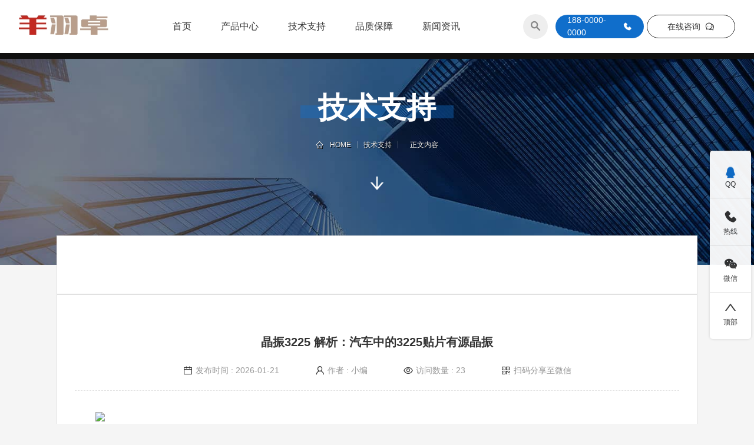

--- FILE ---
content_type: text/html; charset=utf-8
request_url: http://2nsf.com/a/77.html
body_size: 9590
content:


<!DOCTYPE html>
<html lang="zh-CN">
<head>
<meta name="renderer" content="webkit">
<meta name="force-rendering" content="webkit">
<meta http-equiv="X-UA-Compatible" content="IE=edge,Chrome=1">
<meta http-equiv="Content-Type" content="text/html; charset=utf-8">
<meta name="viewport" content="width=device-width, initial-scale=1.0, minimum-scale=1.0, maximum-scale=1.0, user-scalable=no"> 
<title>晶振3225 解析：汽车中的3225贴片有源晶振-技术支持-上海羊羽卓进出口贸易有限公司</title>
<meta name="keywords" content="上海羊羽卓进出口贸易有限公司" />
<meta name="description" content="1..." />
<link rel="shortcut icon" href="http://2nsf.com/zb_users/theme/ranzt_e1/assets/img/favicon.png">
<link rel="stylesheet" href="https://at.alicdn.com/t/font_3401471_5cidx9a5fxn.css?v=3.4">
<script src="http://2nsf.com/zb_users/theme/ranzt_e1/assets/font/iconfont/iconfont.js?v=3.4"></script>
<link rel="stylesheet" href="http://2nsf.com/zb_users/theme/ranzt_e1/assets/css/video-js.min.css?v=3.4">
<link rel="stylesheet" href="http://2nsf.com/zb_users/theme/ranzt_e1/assets/css/swiper.min.css?v=3.4">
<link rel="stylesheet" href="http://2nsf.com/zb_users/theme/ranzt_e1/assets/css/animate.min.css?v=3.4">
<link rel="stylesheet" href="http://2nsf.com/zb_users/theme/ranzt_e1/assets/css/common.css?v=3.4">
<script src="http://2nsf.com/zb_system/script/jquery-latest.min.js"></script>
<script src="http://2nsf.com/zb_system/script/zblogphp.js"></script>
<script src="http://2nsf.com/zb_system/script/c_html_js_add.php"></script>  
<script src="http://2nsf.com/zb_users/theme/ranzt_e1/assets/js/video.min.js"></script>
<script src="http://2nsf.com/zb_users/theme/ranzt_e1/assets/js/swiper.min.js"></script>
<script src="http://2nsf.com/zb_users/theme/ranzt_e1/assets/js/swiper.animate1.0.3.min.js?v=3.4"></script>
<script src="http://2nsf.com/zb_users/theme/ranzt_e1/assets/js/common.js?v=3.4"></script> 
<style></style>   
</head>
<body class="mipea1cd730bd45cf89 gray-bg">
<div class="mipd730bd45cf89dd3a nyhead" style="background-image:url(
            http://2nsf.com/zb_users/theme/ranzt_e1/assets/img/banner.jpg    )">
    <!-- header -->
    <div class="mipbd45cf89dd3a62ba head">
        <div class="mipcf89dd3a62ba0c82 w3 headbox">
            <a class="mipdd3a62ba0c82cb2e headbox_logo" href="http://2nsf.com/" title="上海羊羽卓进出口贸易有限公司">
                <div class="mip62ba0c82cb2e75a5 headlogo_img">
                    <img src="http://2nsf.com/zb_users/upload/2024/07/202407291722234935302254.png" alt="上海羊羽卓进出口贸易有限公司" title="上海羊羽卓进出口贸易有限公司">
                </div>
            </a>
            <!-- nav -->
            <ul class="mip0c82cb2e75a5177a headbox_nav">
                <div class="mipcb2e75a5177a29d2 headnav_item"><a href="/" title="" class="mip75a5177a29d239f6 headnav_itema">首页</a></div><div class="mip177a29d239f69761 headnav_item"><a href="/category/chanpinzhongxin/" title="产品中心" class="mip29d239f69761f375 headnav_itema">产品中心</a></div><div class="mip39f69761f375cfb6 headnav_item"><a href="/category/jishuzhichi/" title="技术支持" class="mip9761f375cfb6bd89 headnav_itema">技术支持</a></div><div class="mipf375cfb6bd899f3b headnav_item"><a href="/category/pinzhibaozhang/" title="品质保障" class="mipcfb6bd899f3bdfd3 headnav_itema">品质保障</a></div><div class="mipbd899f3bdfd3ea1c headnav_item"><a href="/category/xinwenzixun/" title="新闻资讯" class="mipd730bd45cf89dd3a headnav_itema">新闻资讯</a></div>               
            </ul>
            <!-- 搜索|电话|咨询 -->
            <div class="mipbd45cf89dd3a62ba headbox_lx">
                                <!-- pc search -->
                <div class="mipcf89dd3a62ba0c82 schico statefixed">
                    <a href="javascript:;"></a>
                    <div class="mipdd3a62ba0c82cb2e schfixed">
                        <form method="post" name="search" action="http://2nsf.com/zb_system/cmd.php?act=search">
                            <input type="text" name="q" placeholder="搜索关键词..." class="mip62ba0c82cb2e75a5 schinput">
                            <button type="submit" class="mip0c82cb2e75a5177a btn"></button>
                        </form>
                    </div>
                </div> 
                                <div class="mipcb2e75a5177a29d2 headbox_lxl">
                                        <a href="tel:188-0000-0000" class="mip75a5177a29d239f6 headbox_lxa phone" target="_blank" rel="nofollow">
                        <span>188-0000-0000</span> <i class="mip177a29d239f69761 iconfont icon-phone-fill"></i>
                    </a>
                                                            <a href="https://wpa.qq.com/msgrd?v=3&uin=201825640&site=qq&menu=yes" class="mip29d239f69761f375 headbox_lxa headbox_lxaz" target="_blank" rel="nofollow">
                        <span class="mip39f69761f375cfb6 sp">在线咨询</span> <i class="mip9761f375cfb6bd89 sp iconfont icon-comment"></i>
                    </a>
                                    </div>
                <div class="mipf375cfb6bd899f3b ydbtn">
                    <i class="mipcfb6bd899f3bdfd3 iconfont icon-menu"></i>
                </div>
            </div>
        </div>
        <div class="mipbd899f3bdfd3ea1c a_txt">
            <div class="mipd730bd45cf89dd3a div1 a_closed"></div>
            <div class="mipbd45cf89dd3a62ba div2">
                <a href="javascript:;" rel="nofollow" class="mipcf89dd3a62ba0c82 a_closed">
                    <img src="http://2nsf.com/zb_users/theme/ranzt_e1/assets/img/close.png" width="22">
                </a>
            </div>
            <div class="mipdd3a62ba0c82cb2e div3">
                <ul>
                    <li><div class="mip62ba0c82cb2e75a5 mblink_item"><a href="http://2nsf.com/" title="首页" class="mip0c82cb2e75a5177a mblink_itema">首页</a></div></li>
                    <li><a title="欧洲杯足球攻略" href="http://2nsf.com/category/ouzhoubei/">欧洲杯足球攻略</a></li>
<li><a title="体育资讯" href="http://2nsf.com/category/tiyu/">体育资讯</a></li>
<li><a title="足球资讯" href="http://2nsf.com/category/zuqiu/">足球资讯</a></li>
<li><a title="足球百科" href="http://2nsf.com/category/baike/">足球百科</a></li>
                </ul>
                <!-- 按钮 -->
                <div class="mipcb2e75a5177a29d2 xzbtn">
                                        <a href="https://wpa.qq.com/msgrd?v=3&uin=201825640&site=qq&menu=yes" target="_blank" rel="nofollow" class="mip75a5177a29d239f6 xzbtna">
                        <span>联系我们</span>
                    </a>
                                                            <a href="tel:188-0000-0000" target="_blank" rel="nofollow" class="mip177a29d239f69761 xzbtna">
                        <span>电话咨询</span>
                    </a>
                                    </div>
                                <!-- m search -->
                <form method="post" name="search" action="http://2nsf.com/zb_system/cmd.php?act=search" class="mip29d239f69761f375 sch-m">
                    <input type="text" name="q" placeholder="搜索关键词..." class="mip39f69761f375cfb6 schinput">
                    <button type="submit" class="mip9761f375cfb6bd89 btn"></button>
                </form> 
                            </div>
        </div>
    </div>
        
<!--banner文案-->
<div class="mipf375cfb6bd899f3b nyheadtxt">
    <div class="mipcfb6bd899f3bdfd3 nyheadtxty">
        <div class="mipbd899f3bdfd3ea1c nyheadtxtyxz"><span>
                    技术支持                </span></div>
    </div>
    <!--breadcrumb-->
    

	
<div class="mipd730bd45cf89dd3a w2 cate-breadcrumb">
    <div class="mipbd45cf89dd3a62ba mbxbox">
        <a href="http://2nsf.com/" title="上海羊羽卓进出口贸易有限公司"><i class="mipcf89dd3a62ba0c82 iconfont icon-home"></i><span>HOME</span></a> 
<div></div><a href="http://2nsf.com/category/jishuzhichi/" class="mipdd3a62ba0c82cb2e mbxboxa" title="查看技术支持中的全部文章">技术支持</a> <div></div><span class="mip62ba0c82cb2e75a5 span">正文内容</span>
	</div>
</div>

	



          
    <div class="mip0c82cb2e75a5177a nyheadtxtp bannertxt">
                                </div>
    <div class="mipcb2e75a5177a29d2 nyheadtxti"><i class="mip75a5177a29d239f6 iconfont icon-arrowdown"></i></div>
</div>  
  </div>


    
<!--分类带图标的导航-->
<div class="mip177a29d239f69761 w2">
    <div class="mip29d239f69761f375 nybsk"  >
     
     
               
    </div>
</div>
      
        <!--新闻列表1的详情-->
    	
<div class="mip39f69761f375cfb6 xwxqy w2">
    <div class="mip9761f375cfb6bd89 xwylb_ct cate2 auth1">
        <div class="mipf375cfb6bd899f3b xwylb_cttle">晶振3225 解析：汽车中的3225贴片有源晶振</div>
        <div class="mipcfb6bd899f3bdfd3 xwylb_ctx">
            <div class="mipbd899f3bdfd3ea1c xwylb_ctxd">
                <i class="mipd730bd45cf89dd3a iconfont icon-calendar"></i>
                <span>发布时间 : 2026-01-21</span>
            </div>
            <div class="mipbd45cf89dd3a62ba xwylb_ctxd">
                <i class="mipcf89dd3a62ba0c82 iconfont icon-user"></i>
                <span>作者 : 小编</span>
            </div>
            <div class="mipdd3a62ba0c82cb2e xwylb_ctxd">
                <i class="mip62ba0c82cb2e75a5 iconfont icon-eye"></i>
                <span>访问数量 : 23</span>
            </div>
            <div class="mip0c82cb2e75a5177a xwylb_ctxd">
                <i class="mipcb2e75a5177a29d2 iconfont icon-qrcode"></i>
                <span>扫码分享至微信</span>
                <!-- 分享 -->
                <div id="output"></div>
            </div>
        </div>
        <div class="mip75a5177a29d239f6 xwylb_ctn art-content">
            <p><img src="https://img1.baidu.com/it/u=3969157234,2502861472&fm=253&app=53&size=w438&n=0&g=0n&f=jpeg&fmt=auto?sec=1724419819&t=fb3632a27ec17aa87100b45abf6d8c7e"></p><h2>解析：汽车中的3225贴片有源晶振</h2>
<p>3225贴片晶振是石英晶振的一种，采用SMD贴片形式封装，因晶振尺寸为3.2*2.5*1.0mm故名为3225贴片晶振；3225贴片晶振分两种类型：3225贴片有源晶振和3225贴片无源晶振；经常用于蓝牙、WiFi等无线产品领域</p>
<p><p><img src=""></p><strong>3225贴片有源晶振特点</strong>
</p>
<p>01、采用优质石英晶体作为晶振核心频率原料</p>
<p>02、使用3.2*2.5*1.0mm尺寸贴片金属封装</p>
<p>03、支持三态功能</p>
<p>04、支持卷轴编带包装，用于自动安装和回流焊</p>
<p>05、高精度、高稳定</p>
<p>06、低工作电压（1.8V~3.3V）,低相噪、低抖动</p>
<p>07、绿色环保，通过RoHS和Pb Free认证</p>
<p><p><img src=""></p><strong>汽车级3225贴片晶振引脚介绍</strong>
</p>
<img src="https://p3-sign.toutiaoimg.com/tos-cn-i-qvj2lq49k0/7ac41bb6adea4969940da7dcb3cc8f86~noop.image?_iz=58558&from=article.pc_detail&lk3s=953192f4&x-expires=1722326165&x-signature=JD%2BQT7uGUdXgpIIR%2BIQDE%2FSK0l4%3D" img_width="930" img_height="465" image_type="1" mime_type="image/jpeg" web_uri="tos-cn-i-qvj2lq49k0/7ac41bb6adea4969940da7dcb3cc8f86"><p>3225晶振-星光鸿创XGHC</p>
<p>汽车级3225贴片晶振引脚介绍图</p>
<p>4个引脚一般为：悬空、VCC-、VCC+、OUT或三态端、电源-、电源+、输出或压控端、电源-、电源+、输出</p>
<p><strong>优质3225贴片晶振规格参数</strong>
</p>
<p>晶振类型：有源石英晶体振荡器</p>
<p>晶振尺寸：3.2*2.5*1.0mm</p>
<p>振荡模式：基频</p>
<p>输出类型：CMOS</p>
<p>输出负载：15pF,或定制</p>
<p>调整频差：±25ppm, 或定制</p>
<p>频率范围：1MHz~125MHz</p>
<p>工作电压：3.3V（1.8V,2.5V）</p>
<p>工作温度：-20~+70℃ ,（-10℃+ 60℃,-40~+85℃）或定制</p>
<p>三态：0.1VDD /0.9VDD</p>
<p>占空比：45~55%</p>
<p>支持电流：15 mA 最大</p>
<p>上升/下降时间：8 ns 最大</p>
<p>启动时间：5ms最大</p>
<p>存储温度：-55~125℃, 或定制</p>
<p>相位抖动(12KHz~20MHz)：1ps最大</p>
<p>老化率(25℃)：±3ppm/年 最大</p>
<p>包装量：3000pcs./卷</p>
<h2>3225贴片晶振封装是否有方向？</h2>
<p>晶振，是电路中重要的电子元件，更是被称之为电路板的心脏，控制着系统运行的节拍。基于不同的应用场景，晶振分为不同种类，其中无源晶振和有源晶振是其两大种类，无源晶振因其价格优势，在应用上，比有源晶振更为广泛，若论性能，有源晶振较为稳定，被应用到一些中高端要求严格的产品。智能社会的兴起，一些插件晶振逐渐被贴片晶振所替代，其中3225贴片晶振，2520贴片晶振，2016贴片晶振以及更小尺寸的1612贴片晶振如雨后春笋一般快速冒出且被人们广泛使用。由于以往的插件晶振多为两脚插针，到现在使用的贴片晶振多为四脚，当然也有两脚贴片的，以5032贴片晶振尺寸偏多。在3225晶振，2520晶振等不同尺寸的四脚贴片晶振使用中，新接触贴片晶振的工厂往往会有不同的问题，例如，贴片晶振有没有方向之分，或者是四脚贴片晶振有没有正负极，还有就是晶振旋转180度也能正常工作吗？</p>

<img src="https://p3-sign.toutiaoimg.com/pgc-image/15fe484a52b441b8972a0e72a9baa081~noop.image?_iz=58558&from=article.pc_detail&lk3s=953192f4&x-expires=1722326166&x-signature=aE%2F5ZyaB%2F%2BHIQCvOqo1xXRhe8dA%3D" img_width="214" img_height="220" data-image_ids="[]" image_type="1" mime_type="image/jpeg" web_uri="pgc-image/15fe484a52b441b8972a0e72a9baa081">

<p>广瑞泰做为一家专业晶振资讯以及技术分享的现货分销商，在客户遇到此问题时，实则上是客户对晶振的脚位功能陌生。首先我们要明确自己使用的贴片晶振为无源晶振还是有源晶振，尽管是同一尺寸的晶振封装，也会存在有源晶振与无源晶振之分，两者在使用过程中有着非常明显的差异，单从晶振脚位功能而言，四脚无源晶振仅有两只为功能脚，脚1接入电流，脚3流出，其中脚2与脚4为固定功能。有源晶振有三个功能脚位，一脚悬空,二脚接地,三脚接输出,四脚接电压。如何区分四脚无源贴片晶振的脚位，即能解决以上的几个问题。如上图，晶振厂商为了明显的区分脚位的顺序，以脚位缺口的地方为脚1，依次顺时针数为脚2，脚3，脚4。贴片晶振封装多以长方形尺寸为主流，哪怕我们将贴片晶振旋转180度，晶振也是能正常工作的，该问题的结论进而证明了四脚贴片晶振是不分正负极以及无源贴片晶振是没有方向之分的。</p>
<p class="mip177a29d239f69761 53a9-f324-02ae-98fe c-title"><span class="mip29d239f69761f375 f324-02ae-98fe-b63e name">相关问答</span></p><h4>3225无源晶振引脚定义?</h4><p>无源贴片晶振,晶振厂家为了更有利的让大家区分脚位。脚一通常都会有缺口,顺时针往下数分别是1,2,3,4。无源晶振脚1和脚3接地,2脚和4脚无功能。无源贴片晶振,...</p><h4>3225封装尺寸是多少?</h4><p>3225晶振是贴片石英晶振中的一种封装尺寸是3.2MM*2.5MM晶振,3225晶振引脚有分2脚和4脚的,2脚晶振使用相对少,3225晶振脚位方向没有区分,在焊接时不分方向,4脚3...</p><h4>电子秤里的晶振型号?</h4><p>电子秤中所使用到的晶振为贴片晶振以及数字时钟晶振32.768K,像蓝牙电子秤中所使用到的晶振就有3225封装32M、26M电子秤中所使用到的晶振为贴片晶振以及数字时...</p><h4>无源4脚贴片晶振，引脚怎么定义的?</h4><p>对于贴片无源晶振而言,有四脚贴片晶振和两脚贴片晶振之分;例如相同体积3225无源贴片晶振有四脚和两脚,但是他们的属性都是无源的。有源晶振一般4个脚,一个...</p><h4>单片机中最常用的晶振型号有哪些?</h4><p>一般分为贴片和直插两种,直插TO-49封装居多,多是6MHz,8MHz,11.0592MHz,18.432MHz,20MHz。另外还有32.768kHz的用于RTC。贴片晶振的体积与型号主要有5070...</p><h4>宝路捷蓝牙音箱晶振是多大?</h4><p>晶振应用在蓝牙的常是3225封装26M和32M,也有小型的封装2520,但是2520的封装并不是很常用,一般比较常用的是3225的封装26M,这个封装货源也是比较充足的。晶振...</p><h4>声表谐振器和晶振区别?</h4><p>他们主要区别有三个:1.频率区别,一般晶振频率在150MHZ以下,大部分在100MHZ以下,声表频率100MHZ以上,大部分在300MHZ以上.￼2.封装区别,晶振封装插件主要...</p><h4>常见的贴片晶振封装有哪些?</h4><p>常见的贴片晶振封装SMD5032、SMD6035、SMD7050,用的比较多的是SMD7050,也就是7×5mm尺寸的。体积:贴片晶振的体积与型号主要有5070,6035,5032,4025,32...</p><h4>诸位老表！有谁了解，常州高速振镜激光振镜焊接机，激光振镜...</h4><p>[回答]我从来没成功用过Proteus里面的频率计.另外,用反相器做这种形式的振荡器需要设定一个初始条件(比如晶体负载电容两端的电压在上电一瞬间不能为高电...</p><h4>麻烦老司机们请解答一下 专业的树脂贴片公司有哪些，树脂贴...</h4><p>[回答]一般分为贴片和直插两种,直插TO-49封装居多,多是6MHz,8MHz,11.0592MHz,18.432MHz,20MHz。另外还有32.768kHz的用于RTC。贴片晶振的体积与型号主要有...</p><div style="width:100%;max-width:100%;">&nbsp;<a href="http://www.sxkekun.com/a/1564.html" target="_blank" style="color:#aaaaaa">张哲轩个人资料</a>&nbsp;&nbsp;<a href="http://www.yingcaishuhua.com/a/98.html" target="_blank" style="color:#aaaaaa">漂泊信天翁</a>&nbsp;</div>                        
        </div>
        <!-- 上下页 -->
        <div class="mip39f69761f375cfb6 sxy" style="padding-bottom: 10px;">
            <div class="mip9761f375cfb6bd89 sxy_l">
                                <a href="http://2nsf.com/a/250.html" class="mipf375cfb6bd899f3b sxya"><i class="mipcfb6bd899f3bdfd3 iconfont icon-arrowleft"></i><span>  晶振匹配电容计算 硬件工程师面试概率最高的问题：晶振的匹配电容计算公式 </span></a>
                            </div>
            <div class="mipbd899f3bdfd3ea1c sxy_c">
                <a href="http://2nsf.com/category/jishuzhichi/" title="返回 [技术支持] 列表"><i class="mipd730bd45cf89dd3a iconfont icon-pic-right"></i></a>
            </div>
            <div class="mipbd45cf89dd3a62ba sxy_r">
                                <a href="javascript:;" rel="nofollow" class="mipcf89dd3a62ba0c82 sxya"><span>  没有了 </span></a>
                                
            </div>
        </div>
    </div>
</div>
<script src="http://2nsf.com/zb_users/theme/ranzt_e1/assets/js/fx.js?v=3.4"></script>
<script>
    new QRCode(document.getElementById("output"), "http://2nsf.com/a/77.html");
</script> 
<div class="mipdd3a62ba0c82cb2e w2 post_comments" id="comments"> 
</div>
      

<div class="mip62ba0c82cb2e75a5 foot footny">
    <div class="mip0c82cb2e75a5177a container">
        <div class="mipcb2e75a5177a29d2 foott">
            <div class="mip75a5177a29d239f6 foott_l">
                <div class="mip177a29d239f69761 foott_litem">
                    <div class="mip29d239f69761f375 foott_litemt"><h6 class="mip39f69761f375cfb6 foott_litemta">关于我们</h6></div>
                    <div class="mip9761f375cfb6bd89 foott_litemb"><a href="#" class="mipf375cfb6bd899f3b foott_litemba">公司简介</a>
<a href="#" class="mipcfb6bd899f3bdfd3 foott_litemba">公司实力</a>
<a href="#" class="mipbd899f3bdfd3ea1c foott_litemba">合作客户</a>
<a href="#" class="mipd730bd45cf89dd3a foott_litemba">公司荣誉</a></div>
                </div>
                <div class="mipbd45cf89dd3a62ba foott_litem">
                    <div class="mipcf89dd3a62ba0c82 foott_litemt"><h6 class="mipdd3a62ba0c82cb2e foott_litemta">产品中心</h6></div>
                    <div class="mip62ba0c82cb2e75a5 foott_litemb"><a href="#" class="mip0c82cb2e75a5177a foott_litemba">产品分类1</a> 
<a href="#" class="mipcb2e75a5177a29d2 foott_litemba">产品分类2</a></div>
                </div>
                <div class="mip75a5177a29d239f6 foott_litem">
                    <div class="mip177a29d239f69761 foott_litemt"><h6 class="mip29d239f69761f375 foott_litemta">服务与支持</h6></div>
                    <div class="mip39f69761f375cfb6 foott_litemb"><a href="#" class="mip9761f375cfb6bd89 foott_litemba">售后服务</a>
<a href="#" class="mipf375cfb6bd899f3b foott_litemba">常见问题</a>
<a href="#" class="mipcfb6bd899f3bdfd3 foott_litemba">资料下载</a>
<a href="#" class="mipbd899f3bdfd3ea1c foott_litemba">最新动态</a></div>
                </div>
            </div>
            <div class="mipd730bd45cf89dd3a foott_r">
                <div class="mipbd45cf89dd3a62ba foott_ritem"><i class="mipcf89dd3a62ba0c82 iconfont icon-phone"></i><span>王经理： 180-0000-0000（微信同号）</span></div>
                <div class="mipdd3a62ba0c82cb2e foott_ritem"><i class="mip62ba0c82cb2e75a5 iconfont icon-mail"></i> <span>10086@qq.com</span></div>
                <div class="mip0c82cb2e75a5177a foott_ritem"><i class="mipcb2e75a5177a29d2 iconfont icon-location"></i> <span>北京海淀区西三旗街道国际大厦08A座</span></div>
                <div class="mip75a5177a29d239f6 foott_rlink">
                    <a href="#" class="mip177a29d239f69761 foott_rlinkl">关于我们</a>                    <a href="#" class="mip29d239f69761f375 foott_rlinkr">QQ咨询</a>                </div>
            </div>
        </div>
                <div class="mip39f69761f375cfb6 footb">
            <div class="mip9761f375cfb6bd89 footbl">
                &copy;2026&nbsp;&nbsp;上海羊羽卓进出口贸易有限公司&nbsp;&nbsp;版权所有.All Rights Reserved.&nbsp;&nbsp;|&nbsp;&nbsp;程序由<a href="https://www.zblogcn.com/" title="Z-BlogPHP 1.7.4 Build 173430" target="_blank" rel="noopener noreferrer">Z-BlogPHP</a>强力驱动 
            </div>
            
            <div class="mipf375cfb6bd899f3b footbr">
                                                <a href="https://beian.miit.gov.cn/#/Integrated/index" target="_blank" rel="nofollow">沪ICP备2024077106号</a>            </div>
        </div>
    </div>
</div>
<!-- 移动端底部 -->
<div class="mipcfb6bd899f3bdfd3 mbfoot">
    <!-- 定位 -->
    <div class="mipbd899f3bdfd3ea1c mbfootdw">
        <a href="http://2nsf.com/" class="mipd730bd45cf89dd3a mbfootdw_item">
            <div class="mipbd45cf89dd3a62ba mbfootdw_itemi">
                <i class="mipcf89dd3a62ba0c82 iconfont icon-home"></i>
            </div>
            <div class="mipdd3a62ba0c82cb2e mbfootdw_itemp">网站首页</div>
        </a>
        <a href="tel:188-0000-0000" class="mip62ba0c82cb2e75a5 mbfootdw_item">
            <div class="mip0c82cb2e75a5177a mbfootdw_itemi">
                <i class="mipcb2e75a5177a29d2 iconfont icon-phone"></i>
            </div>
            <div class="mip75a5177a29d239f6 mbfootdw_itemp">电话咨询</div>
        </a>
        <a href="javascript:;" rel="nofollow" class="mip177a29d239f69761 mbfootdw_item wapwx" onclick="copyWX('188-0000-0000')">
            <div class="mip29d239f69761f375 mbfootdw_itemi">
                <i class="mip39f69761f375cfb6 iconfont icon-comment"></i>
            </div>
            <div class="mip9761f375cfb6bd89 mbfootdw_itemp">微信号</div>
        </a>
    </div>
    <!-- top定位 -->
    <div class="mipf375cfb6bd899f3b mbfoot_top" onclick="topBack()">
        <div class="mipcfb6bd899f3bdfd3 mbfoot_topi">
            <i class="mipbd899f3bdfd3ea1c iconfont icon-top5"></i>
        </div>
        <div class="mipd730bd45cf89dd3a mbfoot_topp"></div>
    </div>
</div>
<!--右侧客服-->
<div class="mipbd45cf89dd3a62ba cndns-right">
        <div class="mipcf89dd3a62ba0c82 cndns-right-meau meau-sev">
        <a href="https://wpa.qq.com/msgrd?v=3&uin=201825640&site=qq&menu=yes" target="_blank" rel="nofollow" class="mipdd3a62ba0c82cb2e cndns-right-btn"> <span class="mip62ba0c82cb2e75a5 demo-icon icon-qq">&#xe950;</span>
            <p> QQ </p>
        </a>
        <div class="mip0c82cb2e75a5177a cndns-right-box">
            <div class="mipcb2e75a5177a29d2 box-border">
                <div class="mip75a5177a29d239f6 sev-t"> <span class="mip177a29d239f69761 demo-icon icon-chat">&#xe79d;</span>
                    <p>在线咨询<i>真诚为您提供专业解答服务</i></p>
                    <div class="mip29d239f69761f375 clear"></div>
                </div>
                <div class="mip39f69761f375cfb6 sev-b">
                    <ul id="zixunUl">
                        <li><a href="https://wpa.qq.com/msgrd?v=3&uin=201825640&site=qq&menu=yes" target="_blank" rel="nofollow">201825640</a></li>
                        <li class="mip9761f375cfb6bd89 clear"></li>
                    </ul>
                </div>
                <span class="mipf375cfb6bd899f3b arrow-right"></span> 
            </div>
        </div>
    </div>
            <div class="mipcfb6bd899f3bdfd3 cndns-right-meau meau-contact">
        <a href="tel:188-0000-0000" target="_blank" rel="nofollow" class="mipbd899f3bdfd3ea1c cndns-right-btn"> <span class="mipd730bd45cf89dd3a demo-icon icon-phone-circled">&#xe913;</span>
            <p> 热线 </p>
        </a>
        <div class="mipbd45cf89dd3a62ba cndns-right-box">
            <div class="mipcf89dd3a62ba0c82 box-border">
                <div class="mipdd3a62ba0c82cb2e sev-t"> <span class="mip62ba0c82cb2e75a5 demo-icon icon-phone-circled">&#xe848;</span>
                    <p>188-0000-0000<br>
                        <i>专属服务热线</i></p>
                    <div class="mip0c82cb2e75a5177a clear"></div>
                </div>
                <span class="mipcb2e75a5177a29d2 arrow-right"></span> </div>
        </div>
    </div>
            <div class="mip75a5177a29d239f6 cndns-right-meau meau-code">
        <a href="javascript:" class="mip177a29d239f69761 cndns-right-btn"> <span class="mip29d239f69761f375 demo-icon icon-wechat">&#xe957;</span>
            <p>微信</p>
        </a>
        <div class="mip39f69761f375cfb6 cndns-right-box">
            <div class="mip9761f375cfb6bd89 box-border">
                <div class="mipf375cfb6bd899f3b sev-t"><img src="http://2nsf.com/zb_users/theme/ranzt_e1/assets/img/qr.png" alt="二维码"><i>扫一扫微信交流</i></div>
                <span class="mipcfb6bd899f3bdfd3 arrow-right"></span>
            </div>
        </div>
    </div>
    <div class="mipbd899f3bdfd3ea1c cndns-right-meau meau-top" id="top-back">
        <a href="javascript:" class="mipd730bd45cf89dd3a cndns-right-btn" onclick="topBack()"> <span class="mipbd45cf89dd3a62ba demo-icon icon-up-open-big">&#xe858;</span> <i>顶部</i> </a>
    </div>
    </div> 
<!-- 移动端置顶 -->
<div class="mipcf89dd3a62ba0c82 mbzd">
    <i class="mipdd3a62ba0c82cb2e iconfont icon-up"></i>
</div>
<!-- m端复制微信号 -->
<div class="mip62ba0c82cb2e75a5 mip-sjh-wechat-model" id="wechat-lightbox" style="display: none;">
    <div class="mip0c82cb2e75a5177a mip-fill-content">
        <div class="mipcb2e75a5177a29d2 wechat-model-layer">
            <i class="mip75a5177a29d239f6 iconfont icon-guanbi1 guanbi"></i>
            <div class="mip177a29d239f69761 wechat-model-success">
                <div class="mip29d239f69761f375 image"><i class="mip39f69761f375cfb6 iconfont icon-check"></i><span class="mip9761f375cfb6bd89 title fz22">复制成功</span></div>
                <div class="mipf375cfb6bd899f3b wechat-number fz16">微信号: 
                <!--判断自定义总开关-->
                                    <!--判断默认值是否填写，没填写则调用之前的电话号码-->
                                            188-0000-0000                                                    </div>
                <div class="mipcfb6bd899f3bdfd3 desc">手机号带-分隔，微信依然搜得到哦</div>
                <div class="mipbd899f3bdfd3ea1c guide-img">
                    <img src="http://2nsf.com/zb_users/theme/ranzt_e1/assets/img/addwx.gif" alt="添加微信">
                </div>
                <div class="mipd730bd45cf89dd3a button guanbi">
                    <span>马上去添加</span>
                </div>
            </div>
        </div>
    </div>
</div>
<script>
$('.wapwx').click(function() {
    $('#wechat-lightbox').show();
    const range = document.createRange();
})
$('.guanbi').click(function() {
    $('#wechat-lightbox').hide();
})
function copyWX(wx) {
    var oInput = document.createElement('input');
    oInput.value = wx;
    document.body.appendChild(oInput);
    oInput.select(); 
    document.execCommand("Copy"); 
    oInput.className = 'oInput';
    oInput.style.display = 'none';
    // window.location.href="weixin://"; 
}
</script>
<script></script>
</body>
</html>


<!--141.74 ms , 11 queries , 67877kb memory , 0 error-->

--- FILE ---
content_type: text/css
request_url: http://2nsf.com/zb_users/theme/ranzt_e1/assets/css/common.css?v=3.4
body_size: 29071
content:
/* iconfont Symbol */.icon {width:1em;height:1em;vertical-align:-0.15em;fill:currentColor;overflow:hidden;}
/* Archivo font */@font-face {font-family:'Archivo Black';font-style:normal;font-weight:400;src:url(../font/Archivo.woff2) format('woff2');unicode-range:U+0000-00FF,U+0131,U+0152-0153,U+02BB-02BC,U+02C6,U+02DA,U+02DC,U+2000-206F,U+2074,U+20AC,U+2122,U+2191,U+2193,U+2212,U+2215,U+FEFF,U+FFFD;}
/* 初始化样式 */input,textarea:focus {border:none;outline:none;}
body,div,dl,dt,dd,ul,ol,li,h1,h2,h3,h4,h5,h6,pre,code,form,fieldset,legend,input,textarea,p,blockquote,th,td,hr,button,article,aside,details,figcaption,figure,footer,header,hgroup,menu,nav,section {margin:0;padding:0;}
.gray-bg {background:#f5f5f5;}
.fz22 {font-size:22px;}
.fz16 {font-size:16px;}
/*让所有斜体 不倾斜*/em,i {font-style:normal;}
/*去掉列表前面的小点*/ol,ul {list-style:none;}
/*图片没有边框   去掉图片底侧的空白缝隙*/img {max-width:100%;display:block;height:auto;border:0;}
/*让button 按钮 变成小手*/button {border:none;cursor:pointer;}
/*取消链接的下划线*/a {color:#000;font-size:16px;text-decoration:none;cursor:pointer;transition:all .4s;outline:none;}
a:hover {text-decoration:none;}
button,input {font-family:"PingFang SC","helvetica neue","Microsoft Yahei",Arial,sans-serif;outline:none;}
body {background-color:#fff;font:12px/1.5 "PingFang SC","helvetica neue","Microsoft Yahei",Arial,sans-serif;color:#6b6b6b}
.hide,.none {display:none;}
.row {display:-ms-flexbox;display:flex;-ms-flex-wrap:wrap;flex-wrap:wrap;margin-right:-15px;margin-left:-15px;}
.col-6,.col-lg-4,.col-md-6,.col-sm-6 {position:relative;width:100%;padding-right:15px;padding-left:15px}
.col-lg-4 {-ms-flex:0 0 33.333333%;flex:0 0 33.333333%;max-width:33.333333%}
@media (max-width:768px) {.col-md-6 {-ms-flex:0 0 50%;flex:0 0 50%;max-width:50%}
}
@media (max-width:576px) {.col-sm-6 {-ms-flex:0 0 50%;flex:0 0 50%;max-width:50%}
}
buttom,textarea,input{-webkit-appearance:none;border-radius:0;}
/*清除浮动*/.clearfix:after {visibility:hidden;clear:both;display:block;content:".";height:0}
.clearfix {*zoom:1}
a,a:hover,a:active,a:visited,a:link,a:focus {-webkit-tap-highlight-color:rgba(0,0,0,0);-webkit-tap-highlight-color:transparent;outline:none;background:none;text-decoration:none;}
b {font-weight:400;}
* {box-sizing:border-box !important;}
.bannerbox {background-color:#ffffff;min-height:500px;}
.fl {float:left;}
.fr {float:right;}
.swiper-button-disabled {opacity:.3;}
.ellipsis {font-size:1.2rem;line-height:1.6rem;white-space:nowrap;text-overflow:ellipsis;-o-text-overflow:ellipsis;overflow:hidden;max-width:100%;}
.ellipsis-2 {font-size:1.2rem;max-height:calc(1.6rem * 2);max-width:100%;line-height:1.6rem;overflow:hidden;text-overflow:ellipsis;display:-webkit-box;-webkit-line-clamp:2;-webkit-box-orient:vertical;}
.ellipsis-3 {font-size:1.2rem;max-height:calc(1.6rem * 3);max-width:100%;line-height:1.6rem;overflow:hidden;text-overflow:ellipsis;display:-webkit-box;-webkit-line-clamp:2;-webkit-box-orient:vertical;}
/* 鼠标箭头 */.jiantou {cursor:default;}
.swiper-pagination {font-size:16px;left:50%;transform:translate(-50%,10px);-webkit-transform:translate(-50%,10px);-moz-transform:translate(-50%,10px);-ms-transform:translate(-50%,10px);-o-transform:translate(-50%,10px);}
.swiper-pagination .swiper-pagination-bullet-active {background-color:#333;}
.kzqybox_pagination {display:flex;align-items:center;}
.swiper-pagination span {margin:0 3px;}
.swiper-pagination span {background-color:rgba(0,0,0,0.4);}
.kzqybox_pagination span {margin:0 10px;width:6px;height:6px;background-color:rgba(255,255,255,.98);}
.kzqybox_pagination .swiper-pagination-bullet-active {background-color:transparent;width:12px;height:12px;border:4px solid #fff;}
/* 背景主体颜色 */body {background-color:#fff;color:#333333;font-size:16px;}
a {font-size:16px;color:#333333;}
a:hover {color:#106ecb;}
/* 图片对齐 */i {display:inline-block;vertical-align:middle;}
.container {padding:0;margin:auto;}
p {font-size:16px;color:#777777;line-height:26px;}
/* 单一版心媒体查询修改最大最小宽度 */.w3 {width:95%;margin:0 auto;}
.w2 {width:85%;margin:0 auto;}
@media screen and (min-width:1200px) {.container {max-width:80%;}
}
@media screen and (min-width:1400px) {.container {max-width:78%;}
}
@media screen and (max-width:768px) {.container,.container-md,.container-sm {max-width:100%;}
}
/* 公共部分样式开始 */
.banner {position:relative;height:calc(100vh - 25px);}
.bannerbox {width:100%;height:100%;overflow:hidden;padding-top:100px;}
.banner_container {width:100%;height:100%;}
.banner_slide {height:auto;}
.banner_slide .banner_slidea {position:relative;display:block;width:100%;height:100%;}
.banner_slideaimg {height:100%;overflow:hidden;}
.bannersldtxt.container {margin-left:10%;}
.banner_slideaimg img {width:100%;height:100%;object-fit:cover;}
@media screen and (max-width:1200px) {
    .bannerbox {padding-top:0;}    
    .banner_slideaimg img {object-fit:cover;}
}
.head {position:fixed;width:100%;height:100px;z-index:50;transition:all .4s;-webkit-transition:all .4s;-moz-transition:all .4s;-ms-transition:all .4s;-o-transition:all .4s;background: #fff;box-shadow: 0 0 10px 0 rgba(0,0,0, .10);}
.head.cpxq {background-color:#fff;}
.head.on {height:90px;background-color:#fff;}
.headbox {display:flex;height:100%;justify-content:space-between;}
.headbox .headbox_logo {display:flex;align-items:center;}
.headlogo_txt {margin-left:15px;}
.headlogo_txth {font-size:24px;font-weight:700;color:#fff;line-height:1.5;}
.headlogo_txtp {text-transform:uppercase;font-size:12px;color:rgba(255,255,255,0.4);}
.headbox_nav {display:flex;}
.headnav_item {position:relative;}
.headnav_item a.on{color:#106ecb;}
.headnav_item .headnav_itema {position:relative;padding:0 18px;height:100%;display:flex;align-items:center;font-size:16px;overflow:hidden;}
.headnav_item .headnav_itema .sub {opacity:.6;padding-left:5px;}
/* 新增下拉 */.headnav_itemdw {position:absolute;top:100%;left:0;width:100%;z-index:10;display:none;box-shadow:0 0 3px rgba(0,0,0,0.2);width:200px;}
.headnav_dwbox {padding:20px 0;background-color:#f1f1f1;}
.headnav_dwbox a {display:block;padding:10px 30px;font-size:15px;color:#333;text-align:center;overflow:hidden;text-overflow:ellipsis;white-space:nowrap;text-align:left;}
.headnav_dwbox a:hover {transform:translateX(4px);-webkit-transform:translateX(4px);-moz-transform:translateX(4px);-ms-transform:translateX(4px);-o-transform:translateX(4px);color:#106ecb;}
.headnav_item .headnav_itema::after {content:'';position:absolute;top:50%;right:0;height:15px;width:1px;background-color:rgba(255,255,255,0.2);transform:translateY(-50%);-webkit-transform:translateY(-50%);-moz-transform:translateY(-50%);-ms-transform:translateY(-50%);-o-transform:translateY(-50%);}
.headnav_item:last-child .headnav_itema::after {display:none;}
.headnav_itema::before {content:'';position:absolute;left:50%;bottom:-14px;width:0;height:0;border-left:8px solid transparent;border-right:8px solid transparent;border-bottom:14px solid #f1f1f1;transform:translateX(-50%);-webkit-transform:translateX(-50%);-moz-transform:translateX(-50%);-ms-transform:translateX(-50%);-o-transform:translateX(-50%);transition:all .4s;-webkit-transition:all .4s;-moz-transition:all .4s;-ms-transition:all .4s;-o-transition:all .4s;z-index:15;}
.headnav_itema:hover::before {bottom:0.5px;}
.headbox_lx {display:flex;position:relative;}
.headbox_lxl {display:flex;align-items:center;}
/*search*/.sch {display:inline-block}
.schico {width:45px;text-align:center;cursor:pointer;transition:all ease .3s;display:flex;align-items:center;margin-right:10px;position:relative;}
@media screen and (max-width:1200px) {.schico {display:none;}
}
.schico a {display:block;background:#eee;border-radius:100px;width:42px;height:42px;line-height:42px;}
.schico a:after {content:"\e9a0";font-size:20px;color:#888;font-weight:bold;font-family:iconfont}
.sch-m {line-height:0;position:relative;margin:30px 25px;}
.sch-m input {width:100%;height:50px;padding:0 18px;font-size:18px;color:#333;line-height:50px;border:0;outline:0;border-bottom:2px solid #e1e1e1;box-sizing:border-box;background:transparent}
.sch-m input:focus {color:#0188fb;}
.sch-m button {width:30px;height:30px;padding:0;border:0;outline:0;cursor:pointer;background:transparent;position:absolute;bottom:10px;right:10px}
.sch-m button:after {content:"\e9a0";font-size:30px;color:#9f9f9f;font-family:iconfont;display:inline-block;vertical-align:top}
.schfixed {width:262px;padding:20px;border-top:1px solid #e8e8e8;box-shadow:0 0 2px 0 #ddd;background:#fff;position:absolute;top:89px;right:0;z-index:10;display:none}
.schfixed:before {content:"";width:0;height:0;margin:-20px 0 0 0;border:10px solid transparent;border-bottom-color:#e8e8e8;position:absolute;top:0;right:14px;z-index:3}
.schfixed:after {content:"";width:0;height:0;margin:-19px 0 0 0;border:10px solid transparent;border-bottom-color:#fff;position:absolute;top:0;right:14px;z-index:3}
.schfixed form {position:relative;zoom:1}
.schfixed form:after {content:"";display:block;clear:both}
.schfixed input {width:100%;height:38px;float:left;display:inline;padding:0 38px 0 10px;font-size:14px;color:#333;line-height:36px;border:1px solid #e4e8eb;outline:0;border-radius:3px;box-sizing:border-box;background:#fff}
.schfixed input:focus {color:#222;background-color:#fff;border-color:#0994ff;outline:0;box-shadow:0 0 0 .2rem rgba(0,118,247,0.14);}
.schfixed button {width:38px;height:38px;padding:0;border:0;outline:0;cursor:pointer;background:#0188fb;position:absolute;top:0;right:0}
.schfixed button:after {content:"\e9a0";font-size:26px;color:#fff;font-family:iconfont;display:inline-block;vertical-align:top}
.schfixed.on {display:block}
.schbox {width:100%;height:100%;position:fixed;top:0;left:0;z-index:11;display:none}
.schbox.on {display:block}
.schbg {background:rgba(0,0,0,0.9);position:absolute;top:0;right:0;bottom:0;left:0;z-index:1}
.schclose {font-size:40px;color:#0188fb;font-family:iconfont;cursor:pointer;position:absolute;top:0;right:40px;z-index:2}
.schform {width:600px;position:absolute;top:100px;left:50%;z-index:2;transform:translate(-50%,0)}
.schform form {position:relative}
.schform input {width:100%;font-size:22px;color:#0188fb;line-height:50px;border:0;outline:0;border-bottom:2px solid #0188fb;border-radius:3px;background:transparent}
.schform input:focus {color:#495057;background-color:#fff;border-color:#aab7c1;outline:0;box-shadow:0 0 0 .2rem rgba(31,73,119,0.1)}
.schform button {width:39px;height:39px;border:0;outline:0;cursor:pointer;background:transparent;position:absolute;bottom:8px;right:0}
.schform button:after {content:"\e077";font-size:28px;color:#0188fb;font-family:iconfont;display:inline-block;vertical-align:top}
.headbox_lx .headbox_lxa {display:flex;align-items:center;justify-content:center;padding:0 20px;height:40px;border-radius:21px;-webkit-border-radius:21px;-moz-border-radius:21px;-ms-border-radius:21px;-o-border-radius:21px;background-color:#106ecb;}
.headbox_lxa span {font-size:16px;color:#fff;}
.headbox_lxa span.sp {color:#333;}
.headbox_lxa i {margin-left:8px;font-size:18px;color:#fff;}
.headbox_lxa i.sp {color:#333;}
.headbox_lxa:hover i {animation:rotates 1s linear infinite;-webkit-animation:rotates 1s linear infinite;}
.headbox_lx .headbox_lxa.headbox_lxaz {margin-left:5px;background-color:transparent;border:1px solid #333;color:#333;}
.headnav_itemxl {position:absolute;top:100%;left:0;width:100%;background-color:#f1f1f1;height:auto;box-shadow:0 0 3px rgba(0,0,0,0.2);display:none;}
.headnavxl {padding:65px 0;}
.headnavxlbox {display:flex;flex-wrap:wrap;}
.headnavxlbox .headnavxl_slidea {background-color:#ffff;margin:10px;width:calc(33.33% - 20px);}
.headnavxl_slideaimg {overflow:hidden;border:1px solid #eee;}
.headnavxl_slideaimg img {width:100%;height: 356px;margin:0 auto;transition:all .4s;-webkit-transition:all .4s;-moz-transition:all .4s;-ms-transition:all .4s;-o-transition:all .4s;max-height:480px;object-fit: cover;}
@media screen and (max-width:1200px) {
    .headnavxl_slideaimg img {width:100%;height: 150px;object-fit: cover;}    
}
.headnavxl_slideaimg:hover img {transform:scale(1.1);-webkit-transform:scale(1.1);-moz-transform:scale(1.1);-ms-transform:scale(1.1);-o-transform:scale(1.1);}
.headnavxl_slideatxt {margin-top:15px;height:42px;overflow:hidden;}
.headnavtxtbox {transition:all .4s;-webkit-transition:all .4s;-moz-transition:all .4s;-ms-transition:all .4s;-o-transition:all .4s;}
.headnavxl_slidea:hover .headnavtxtbox {transform:translateY(-50%);-webkit-transform:translateY(-50%);-moz-transform:translateY(-50%);-ms-transform:translateY(-50%);-o-transform:translateY(-50%);}
.headnavtxtbox_t {height:42px;line-height:42px;text-align:center;font-size:16px;color:#333;}
.headnavtxtbox_b {height:42px;display:flex;align-items:center;justify-content:space-between;padding:0 10px;background-color:#106ecb;}
.headnavtxtbox_b span {font-size:16px;color:#fff;}
.headnavtxtbox_b i {font-size:18px;color:#fff;}
.head.on .headlogo_txtp {color:rgba(0,0,0,0.4);}
.head.on .headnav_item .headnav_itema::after {background-color:transparent;}
.head.on .headbox_lxa span,.head.on .headbox_lxa i {color:#333;}
.head.on .headbox_lxa.phone span,.head.on .headbox_lxa.phone i {color:#fff;}
.head.on .headbox_lx .headbox_lxa.headbox_lxaz {border-color:#333;}
.ydbtn {padding:0 10px;display:flex;align-items:center;display:none;cursor:pointer;}
.ydbtn i {font-size:26px;}
.head.on .ydbtn i {color:#333;}
/* 移动行行 */.a_txt {display:block;position:fixed;top:0px;left:0px;width:0px;height:0px;overflow:hidden;z-index:10000}
.a_txt .div1 {position:absolute;width:100%;height:100%;background:rgba(0,0,0,.85);filter:alpha(opacity=0);opacity:0;left:0px;top:0px;z-index:1}
.a_txt .div2 {position:absolute;width:20%;left:20px;top:5%;z-index:100;text-align:center;filter:alpha(opacity=0);opacity:0}
.a_txt .div3 {position:absolute;width:80%;right:0px;top:0px;background:#fff;height:100%;z-index:100;right:-80%}
.a_txt .div3 ul {padding-left:10%;padding-right:10%;padding-top:30px;}
.a_txt .div3 ul li {border-bottom:1px solid #e1e1e1;}
.mblink_item {display:flex;}
.mblink_itema {height:60px;display:flex;align-items:center;flex:1;font-size:16px;color:#333;}
.mblink_itemi {height:60px;width:50px;display:flex;align-items:center;justify-content:center;}
.mblink_itemi {font-size:20px;color:#555;}
.a_txt2 {display:none;padding-bottom:30px;}
.a_txt2 a {padding:0 20px;font-size:14px;display:block;height:36px;line-height:36px;color:#777;}
/* banner */
.banner_slideatxt {position:absolute;padding:100px 0 90px;top:0;left:0;width:100%;height:100%;z-index:5;display:flex;flex-direction:column;justify-content:center;}
.bannersldtxt_h {font-size:48px;color:#fff;font-weight:800;}
.bannersldtxt_y {font-family:'Archivo Black',sans-serif;margin:0 0 25px;text-transform:uppercase;font-size:90px;line-height:110px;color:rgba(255,255,255,.5);/*background-image:-webkit-gradient(linear,left bottom,right top,from(#00a6ff),color-stop(#3067ff),color-stop(#0058cd),color-stop(#3067ff),color-stop(#00a6ff),color-stop(#3067ff),color-stop(#0058cd),color-stop(#3067ff),to(#00a6ff));*/    /*background-image:linear-gradient(to top right,#00a6ff,#3067ff,#0058cd,#3067ff,#00a6ff,#3067ff,#0058cd,#3067ff,#00a6ff);*/    /*-webkit-text-fill-color:transparent;*/    /*-webkit-background-clip:text;*/    /*-webkit-background-size:200% 100%;*/    /*-webkit-animation:masked-animation 3s infinite linear;*/}
@-webkit-keyframes masked-animation {0% {background-position:0 0}
50% {background-position:100% 100%}
100% {background-position:200% 100%}
}
.bannersldtxt_p {width:48%;font-size:16px;color:#fff;line-height:26px;}
.bannersldtxt_m {display:inline-block;position:relative;padding:6px 2px;margin-top:40px;font-size:16px;color:#fff;border-bottom:2px solid #fff;}
.bannersldtxt_m::after {content:'';position:absolute;left:0;bottom:-2px;width:0;height:2px;background-color:#106ecb;z-index:2;transition:all .4s;-webkit-transition:all .4s;-moz-transition:all .4s;-ms-transition:all .4s;-o-transition:all .4s;}
.bannersldtxt_m:hover::after {width:100%;}
.cpfl {position:absolute;bottom:0;left:0;width:100%;height:90px;line-height:90px;z-index:5;}
.cpflbox {height:100%;background-color:#106ecb;}
.cpflbox .swiper-wrapper{display: flex;}
.cpflbox .cpflt_thumbs {overflow:visible;}
.cpflt_slide {position:relative;border-right:1px solid rgba(255,255,255,.2);flex: 1;}
.cpflt_slide:last-child {border-right:0;}
.cpflt_slide::after {content:'';position:absolute;left:50%;top:100%;width:0;height:0;border-left:12px solid transparent;border-right:12px solid transparent;border-top:14px solid #106ecb;z-index:2;transform:translate(-50%,-100%);-webkit-transform:translate(-50%,-100%);-moz-transform:translate(-50%,-100%);-ms-transform:translate(-50%,-100%);-o-transform:translate(-50%,-100%);transition:all .4s;-webkit-transition:all .4s;-moz-transition:all .4s;-ms-transition:all .4s;-o-transition:all .4s;}
.cpflt_slide.swiper-slide-thumb-active:after {transform:translate(-50%,0);-webkit-transform:translate(-50%,0);-moz-transform:translate(-50%,0);-ms-transform:translate(-50%,0);-o-transform:translate(-50%,0);}
.cpflt_slide:hover .cpflt_slidea {transform:translateY(-4px);-webkit-transform:translateY(-4px);-moz-transform:translateY(-4px);-ms-transform:translateY(-4px);-o-transform:translateY(-4px);}
.cpflt_slide .cpflt_slidea {display:block;height:100%;width:100%;text-align:center;font-size:20px;color:#fff;}
.kzqy {position:absolute;bottom:130px;right:0;width:50%;z-index:5;}
.kzqybox {display:flex;justify-content:flex-end;align-items:flex-end;}
.kzqybox_l {margin-right:65px;display:flex;align-items:center;}
.kzqybox_r {width:120px;display:flex;align-items:flex-end;line-height:1;}
.kzqybox_rl {font-size:48px;color:#fff;}
.kzqybox_rc {padding-bottom:10px;margin:0 15px;font-size:20px;color:rgba(255,255,255,.2);}
.kzqybox_rr {padding-bottom:5px;font-size:24px;color:rgba(255,255,255,.2);}
.kzqybox_per,.kzqybox_next {width:50px;height:50px;display:flex;align-items:center;justify-content:center;cursor:pointer;outline:none;}
.kzqybox_per i,.kzqybox_next i {font-size:26px;color:#fff;}
.kzqybox_pagination {position:static;transform:translate(0,0);-webkit-transform:translate(0,0);-moz-transform:translate(0,0);-ms-transform:translate(0,0);-o-transform:translate(0,0);}
.kzqybox_y {margin:0 20px;display:flex;align-items:center;}
.kzqybox_y span {width:7px;height:7px;background-color:rgba(255,255,255,0.2);border-radius:100%;-webkit-border-radius:100%;-moz-border-radius:100%;-ms-border-radius:100%;-o-border-radius:100%;margin:0 10px;cursor:pointer;}
.kztop {position:absolute;bottom:170px;right:2.5%;z-index:5;}
.kztopbox {margin-bottom:10px;display:flex;align-items:center;transform:rotate(-90deg);-webkit-transform:rotate(-90deg);-moz-transform:rotate(-90deg);-ms-transform:rotate(-90deg);-o-transform:rotate(-90deg);cursor:pointer;}
.kztopbox_y {text-transform:uppercase;font-size:15px;color:rgba(255,255,255,.2);transition:all .4s;-webkit-transition:all .4s;-moz-transition:all .4s;-ms-transition:all .4s;-o-transition:all .4s;}
.kztopbox_i i {margin-left:6px;font-size:30px;color:rgba(255,255,255,.2);transition:all .4s;}
.kztopbox:hover .kztopbox_y,.kztopbox:hover i {color:#fff;}
.kztopimg {cursor:pointer;}
.cpxb {position:relative;}
.cpxbbox_slide .cpxbbox_slidea {padding-top:50px;display:flex;}
/*.cpxbbox_slidea .cpxbbox_slidea_l {width:45%;}*/
.cpxbbox_slidea_r{width:60%;}
.cpxbbox_slidea_l {display:flex;justify-content:flex-end;padding:50px 100px;}
.cpxbbox_slidea_l img {border:1px solid #eee;width: 350px;height: 350px;object-fit: cover;}
.cpxbbox_slidea_r {padding-top:30px;}
.cpxbbox_slidea_rh {font-size:36px;color:#333;margin-top: 30px;}
.cpxbbox_slidea_rp {margin-top:30px;width:90%;font-size:16px;line-height:26px;color:#777777;}
.cpxbbox_slidea_rp span {font-weight:700;color:#333;}
.cpxbbox_slidea_rm {margin-top:20px;display:flex;align-items:center;}
.cpxbbox_slidea_rm>div {width:50px;height:50px;display:flex;align-items:center;justify-content:center;border-radius:100%;-webkit-border-radius:100%;-moz-border-radius:100%;-ms-border-radius:100%;-o-border-radius:100%;overflow:hidden;background-color:#106ecb;transition:all .4s;-webkit-transition:all .4s;-moz-transition:all .4s;-ms-transition:all .4s;-o-transition:all .4s;}
.cpxbbox_slidea:hover .cpxbbox_slidea_rm>div {transform:rotate(180deg);-webkit-transform:rotate(180deg);-moz-transform:rotate(180deg);-ms-transform:rotate(180deg);-o-transform:rotate(180deg);}
.cpxbbox_slidea_rm>div>i {font-size:24px;color:#fff;}
.cpxbbox_slidea_rm span {margin-left:15px;font-size:22px;color:#d8d8d8;text-transform:uppercase;transition:all .4s;-webkit-transition:all .4s;-moz-transition:all .4s;-ms-transition:all .4s;-o-transition:all .4s;}
.cpxbbox_slide_b {padding:120px 0;}
.cpxbboxb_container {background-color:#fff;}
.cpxbboxb_slide .cpxbboxb_slidea {padding:40px 0 20px;display:block;border-right:1px solid #f2f5f8;}
.cpxbboxb_slideat {overflow:hidden;}
.cpxbboxb_slideat img {width:80%;width: 280px;height: 280px;object-fit: cover;margin:0 auto;transition:all .4s;-webkit-transition:all .4s;-moz-transition:all .4s;-ms-transition:all .4s;-o-transition:all .4s;}
.cpxbboxb_slidea:hover img {transform:scale(1.1);-webkit-transform:scale(1.1);-moz-transform:scale(1.1);-ms-transform:scale(1.1);-o-transform:scale(1.1);}
.cpxbboxb_slideab {padding:15px;text-align:center;font-size:16px;overflow:hidden;text-overflow:ellipsis;white-space:nowrap;}
.cpxbbox_slide_bdw {position:absolute;left:0;bottom:0;height:65%;width:100%;background-repeat:no-repeat;background-position:center;background-size:cover;}
.cpxb_pre,.cpxb_next {position:absolute;top:50%;z-index:3;cursor:pointer;outline:none;}
.cpxb_pre {left:0;}
.cpxb_next {right:0;}
.cpxb_pre i,.cpxb_next i {font-size:40px;}
/*推荐产品  */.tjcp {padding:90px 0 90px;position:relative;z-index:5;}
.tjcp_tle {text-align:center;}
.tjcp_tleh {font-size:48px;margin-top:-50px;}
.tjcp_tlep {font-family:'Archivo Black';font-size:70px;line-height:1;color:#fff;text-transform:uppercase;}
.tjcp_ct {margin-top:40px;}
.tjcpkz {margin-top:20px;display:flex;align-items:center;justify-content:center;}
.cpxbboxb_pagination {position:static;transform:translate(0);-webkit-transform:translate(0);-moz-transform:translate(0);-ms-transform:translate(0);-o-transform:translate(0);display:flex;align-items:center;margin:0 30px;}
.tjcpkz_per,.tjcpkz_next {outline:none;}
.tjcpkz_per i,.tjcpkz_next i {font-size:26px;cursor:pointer;}
.cpxbboxb_pagination span {margin:0 10px;width:6px;height:6px;background-color:rgba(0,0,0,0.4);opacity:1;}
.cpxbboxb_pagination .swiper-pagination-bullet-active {width:12px;height:12px;border:3px solid #333333;background-color:transparent;}
/* 底部 */.foot {margin-top:90px;background-color:#f5f5f5;}
.foot.footny {background-color:#33333;background:url(../img/foot-bg.jpg) no-repeat center top;background-size:cover;}
.foott {position:relative;padding:60px 0 80px;display:flex;}
.lxbox {position:absolute;right:0;bottom:15px;display:flex;align-items:center;}
.foott_l {flex:1;display:flex;justify-content:space-between;}
.lxbox .lxboxa {position:relative;display:flex;align-items:center;justify-content:center;width:35px;height:35px;border:1px solid #cdcdcd;border-radius:100%;-webkit-border-radius:100%;-moz-border-radius:100%;-ms-border-radius:100%;-o-border-radius:100%;margin:0 3px;}
.footny .lxbox .lxboxa {border:1px solid rgba(255,255,255,.4);}
.lxboxadw {position:absolute;bottom:90%;left:50%;transform:translate(-50%,0);-webkit-transform:translate(-50%,0);-moz-transform:translate(-50%,0);-ms-transform:translate(-50%,0);-o-transform:translate(-50%,0);width:100px;background-color:#fff;padding:5px;box-shadow:0 0 5px rgb(0 0 0 / 15%);border-radius:5px;opacity:0;transition:all .4s;-webkit-transition:all .4s;-moz-transition:all .4s;-ms-transition:all .4s;-o-transition:all .4s;}
.lxboxadw img {width:100%;}
.lxboxawx:hover .lxboxadw {bottom:110%;opacity:1;}
.lxboxa i {font-size:18px;color:#777;}
.footny .lxboxa i {color:#fff;}
.foott_litemt .foott_litemta {font-size:20px;color:#333333;font-weight:700;}
.footny .foott_litemt .foott_litemta {color:#fff;}
.foott_litemb {margin-top:25px;}
.foott_litemb .foott_litemba {display:block;padding:6px 0;font-size:16px;color:#777777;transition:all .4s;-webkit-transition:all .4s;-moz-transition:all .4s;-ms-transition:all .4s;-o-transition:all .4s;}
.foott_litemb .foott_litemba:hover {color:#333;transform:translateX(4px);-webkit-transform:translateX(4px);-moz-transform:translateX(4px);-ms-transform:translateX(4px);-o-transform:translateX(4px);}
.footny .foott_litemb .foott_litemba {color:rgba(255,255,255,.4);}
.footny .foott_litemb .foott_litemba:hover {color:#fff;}
.foott_r {margin-left:20%;}
.foott_ritem {display:flex;align-items:center;}
.foott_ritem {display:flex;align-items:center;margin-bottom:20px;}
.foott_ritem i {font-size:18px;color:#c9c9c9;}
.footny .foott_ritem i {color:#fff;}
.foott_ritem span {margin-left:10px;font-size:16px;color:#333;}
.footny .foott_ritem span {color:rgba(255,255,255,.4);}
.foott_rlink {margin-top:55px;display:flex;width:290px;height:42px;text-align:center;overflow:hidden;border-radius:21px;-webkit-border-radius:21px;-moz-border-radius:21px;-ms-border-radius:21px;-o-border-radius:21px;background-color:#106ecb;}
.footny .foott_rlink {border:1px solid rgba(255,255,255,1);background-color:#333;}
.foott_rlink>a {display:flex;align-items:center;justify-content:center;font-size:16px;width:50%;color:#fff!important;transition:all .4s;-webkit-transition:all .4s;-moz-transition:all .4s;-ms-transition:all .4s;-o-transition:all .4s;}
.foott_rlink>a:hover {padding-left:5px;}
.foott_rlink .foott_rlinkr {background-color:#333333;}
.footny .foott_rlink .foott_rlinkr {background-color:#106ecb;}
.footb {border-top:1px solid #e2e2e2;padding:22px 0;display:flex;justify-content:space-between;}
.footny .footb {border-color:#484848;}
.flink li {list-style:none;display:inline-block;padding-right:30px;}
@media screen and (max-width:768px) {.flink {display:none;}
}
.footbl,.footbl>a,.footbr,.footbr>a,.flink a {font-size:14px;color:#999999;}
.footbl>a,.footbr>a {transition:all .4s;-webkit-transition:all .4s;-moz-transition:all .4s;-ms-transition:all .4s;-o-transition:all .4s;}
.footbl>a:hover,.footbr>a:hover {color:#333;}
.footny .footbl,.footny .footbl>a,.flink a,.footny .footbr,.footny .footbr>a {color:rgba(255,255,255,.4);}
.footny .footbl>a:hover,.footny .footbr>a:hover,.flink a:hover {color:#fff;}
/* 内页顶部 */
.nyhead {height:500px;background-position: center 100px;background-repeat:no-repeat;background-size:cover;background-color:#111;}
.nyheadtxt {height:100%;padding:150px 0 65px;display:flex;flex-direction:column;justify-content:center;text-align:center;}
.nyheadtxth {font-size:48px;color:#fff;}
.nyheadtxty {position:relative;text-transform:uppercase;display:flex;justify-content:center;align-items:center;}
.nyheadtxtyxz {position:relative;}
.nyheadtxty span {position:relative;font-size:70px;color:#fff;z-index:2;font-weight:900;}
.nyheadtxtyxz::after {content:'';position:absolute;bottom:20px;left:50%;width:calc(100% + 60px);height:35px;background-color:rgba(16,110,203,.8);transform:translateX(-50%);-webkit-transform:translateX(-50%);-moz-transform:translateX(-50%);-ms-transform:translateX(-50%);-o-transform:translateX(-50%);opacity: .5;}
.nyheadtxtt img {width:110px;margin:auto;cursor:pointer;transition:all .4s;-webkit-transition:all .4s;-moz-transition:all .4s;-ms-transition:all .4s;-o-transition:all .4s;animation:sfdh .5s linear infinite;-webkit-animation:sfdh 1s linear infinite;}
.nyheadtxtp {margin-top:5px;font-size:16px;color:#ffffff;}
.nyheadtxti {margin-top:30px;text-align:center;}
.nyheadtxti i {font-size:38px;color:#fff;cursor:pointer;transition:all .4s;-webkit-transition:all .4s;-moz-transition:all .4s;-ms-transition:all .4s;-o-transition:all .4s;animation:rotate .5s linear infinite;-webkit-animation:rotate .8s linear infinite;}
.nybsk {height:130px;display:flex;background-color:#fff;border:1px solid #e1e1e1;transform:translateY(-50%);-webkit-transform:translateY(-50%);-moz-transform:translateY(-50%);-ms-transform:translateY(-50%);-o-transform:translateY(-50%);}
.nybsk .nybska {flex:1;display:flex;align-items:center;justify-content:center;border-right:1px solid #e1e1e1;}
.nybsk .nybska:last-child {border-right:0;}
.nybskabox {text-align:center;}
.nybskabox_i i {font-size:40px;}
.nybskabox_t {font-size:16px;}
.nybska.on .nybskabox_i i {color:#106ecb;}
.nybska.on .nybskabox_t {color:#106ecb;font-weight:700;}
/* 上下页  */.sxy {margin-top:50px;display:flex;justify-content:center;}
/* 分页 *//* 通用分页样式 */.pages ul {display:flex;}
.pages li {margin-right:5px;}
.pages li a {border:1px solid #f1f1f1;width:55px;height:55px;display:flex;align-items:center;justify-content:center;color:#333;}
.pages li:last-child a,.pages li:first-child a {width:55px;}
.pages li a:hover {border:1px solid #106ecb;background:#fff;color:#106ecb;text-decoration:none;}
.pages li span {border:1px solid #f1f1f1;width:55px;height:55px;display:flex;align-items:center;justify-content:center;color:#333;background-color:#f1f1f1;}
.pages .current a {border:1px solid #106ecb;background:#fff;color:#106ecb;}
/* 在线留言 */.zalycp {margin:90px 0 100px 0;}
.zalycp_t {text-align:center;}
.zalycp_th {font-size:48px;}
.zalycp_tp {font-size:18px;color:#777;}
.zalycp_b {margin-top:50px;}
.zalycp_bf {width:100%;}
.zalycp_bft {display:flex;justify-content:space-between;margin-bottom:20px;}
.zalycp_bft>input {padding:0 30px;width:49%;height:60px;border:1px solid #eeeeee;border-radius:5px;-webkit-border-radius:5px;-moz-border-radius:5px;-ms-border-radius:5px;-o-border-radius:5px;}
.zalycp_bfc {margin-bottom:20px;}
.zalycp_bfc>textarea {display:block;width:100%;padding:20px;height:180px;border:1px solid #eeeeee;outline:none;resize:none;border-radius:5px;-webkit-border-radius:5px;-moz-border-radius:5px;-ms-border-radius:5px;-o-border-radius:5px;}
.zalycp_bfy {height:60px;display:flex;border:1px solid #eeeeee;border-radius:5px;-webkit-border-radius:5px;-moz-border-radius:5px;-ms-border-radius:5px;-o-border-radius:5px;overflow:hidden;}
.zalycp_bfy>input {flex:1;border:0;padding:0 20px;}
.zalycp_bfyimg {position:relative;padding:0 20px;display:flex;justify-content:center;align-items:center;}
.zalycp_bfyimg::after {content:'';position:absolute;left:0;top:50%;width:1px;height:50%;background-color:#eee;transform:translateY(-50%);-webkit-transform:translateY(-50%);-moz-transform:translateY(-50%);-ms-transform:translateY(-50%);-o-transform:translateY(-50%);}
.zalycp_bfz {padding:15px 0;color:#777;}
.zalycp_bfd {display:flex;justify-content:space-between;}
.zalycp_bfd>input {width:49%;height:60px;border:0;border-radius:5px;-webkit-border-radius:5px;-moz-border-radius:5px;-ms-border-radius:5px;-o-border-radius:5px;overflow:hidden;transition:all .4s;-webkit-transition:all .4s;-moz-transition:all .4s;-ms-transition:all .4s;-o-transition:all .4s;}
.zalycp_bfd>input:hover {transform:scale(0.97);-webkit-transform:scale(0.97);-moz-transform:scale(0.97);-ms-transform:scale(0.97);-o-transform:scale(0.97);}
.zalycp_bfdt {background-color:#0070c3;color:#fff;}
.zalycp_bfdc {background-color:#eaeaea;color:#333;}
/* 全屏视频 */.qpsp {position:fixed;top:0;left:0;width:100%;height:100%;background-color:rgba(0,0,0,.8);z-index:999999;}
.gbbtn {position:absolute;right:50px;top:50px;cursor:pointer;z-index:3;}
.gbbtn i {font-size:30px;color:#fff;}
.qpspzg {position:absolute;top:0;left:0;width:100%;height:100%;z-index:2;}
.qpspbox {position:absolute;top:50%;left:50%;transform:translate(-50%,-50%);-webkit-transform:translate(-50%,-50%);-moz-transform:translate(-50%,-50%);-ms-transform:translate(-50%,-50%);-o-transform:translate(-50%,-50%);color:#fff;z-index:5;width:60%;}
.qpspbox>div {width:100%;}
.video-js .vjs-tech {}
/* 样式补充 */.video-js {/* 给.video-js设置字体大小以统一各浏览器样式表现，因为video.js采用的是em单位 */    width:100%;height:100%;font-size:14px;}
.video-js button {outline:none;}
.video-js.vjs-fluid,.video-js.vjs-16-9,.video-js.vjs-4-3 {/* 视频占满容器高度 */    height:100%;background-color:#161616;border-radius:10px;overflow:hidden;border:5px solid #111;}
.vjs-poster {background-color:#161616;background-size:cover;}
.video-js .vjs-big-play-button {/* 中间大的播放按钮 */    font-size:2.5em;line-height:2.3em;height:2.5em;width:2.5em;-webkit-border-radius:2.5em;-moz-border-radius:2.5em;border-radius:2.5em;background-color:rgba(115,133,159,.5);border-width:0.12em;margin-top:-1.25em;margin-left:-1.75em;}
.video-js.vjs-paused .vjs-big-play-button {/* 视频暂停时显示播放按钮 */    display:block;}
.video-js.vjs-error .vjs-big-play-button {/* 视频加载出错时隐藏播放按钮 */    display:none;}
.vjs-loading-spinner {/* 加载圆圈 */    font-size:2.5em;width:2em;height:2em;border-radius:1em;margin-top:-1em;margin-left:-1.5em;}
.video-js .vjs-control-bar {/* 控制条默认显示 */    display:flex;}
.video-js .vjs-time-control {display:block;}
.video-js .vjs-remaining-time {display:none;}
.vjs-button>.vjs-icon-placeholder:before {/* 控制条所有图标，图标字体大小最好使用px单位，如果使用em，各浏览器表现可能会不大一样 */    font-size:22px;line-height:1.9;}
.video-js .vjs-playback-rate .vjs-playback-rate-value {line-height:2.4;font-size:18px;}
/* 进度条背景色 */.video-js .vjs-play-progress {color:#106ecb;background-color:#106ecb;}
.video-js .vjs-progress-control .vjs-mouse-display {background-color:#106ecb;}
.vjs-mouse-display .vjs-time-tooltip {padding-bottom:6px;background-color:#106ecb;}
.video-js .vjs-play-progress .vjs-time-tooltip {display:none!important;}
.video-js .vjs-time-control {padding:0 0.5em;}
.video-js .vjs-big-play-button {margin:0;transform:translate(-50%,-50%);-webkit-transform:translate(-50%,-50%);-moz-transform:translate(-50%,-50%);-ms-transform:translate(-50%,-50%);-o-transform:translate(-50%,-50%);}
.bannertxt.nyheadtxtp {width:70%;margin: 0 auto;}
/* 媒体查询 */@media screen and (max-width:1600px) {/* 头部下拉 */    .headnavxl {padding:50px 0;}
.headnavxl_slideatxt,.headnavtxtbox_t,.headnavtxtbox_b {font-size:16px;height:36px;line-height:36px;}
/* 头部 */    .headlogo_txth {font-size:22px;}
.headnav_item .headnav_itema {font-size:16px;}
.headbox_lxa span {font-size:14px;}
.headbox_lxa i,.headnavtxtbox_b i {font-size:16px;}
.headnavtxtbox_t,.headnavtxtbox_b span {font-size:16px;height: 36px;line-height: 36px;overflow: hidden;}
/* banner */    .banner_slideatxt {padding:70px 0 80px;}
.bannersldtxt_h {font-size:40px;}
.bannersldtxt_y {font-size:90px;line-height:90px;}
.bannersldtxt_p {font-size:16px;line-height:26px;}
.bannersldtxt_m {font-size:16px;}
/* 产品 */    .cpfl {height:80px;line-height:80px;}
.cpflt_slide .cpflt_slidea {font-size:18px;}
.cpxbbox_slide .cpxbbox_slidea {padding-top:45px;}
.cpxbbox_slidea_rh {font-size:36px;}
.cpxbbox_slidea_rp {margin-top:20px;font-size:16px;line-height:26px;}
.cpxbbox_slidea_rm {margin-top:30px;}
.cpxbbox_slidea_rm i {font-size:48px;}
.cpxbbox_slidea_rm span {font-size:20px;}
.tjcp {padding:75px 0 75px;}
.tjcp_tleh {font-size:40px;}
.tjcp_tlep {font-size:20px;}
.cpxbboxb_slideab {font-size:16px;}
.tjcp_ct {margin-top:35px;}
/* 底部 */    .foot {margin-top:75px;}
.foott {padding:70px 0 90px;}
.foott_litemt .foott_litemta {font-size:18px;}
.foott_litemb {margin-top:14px;}
.foott_litemb .foott_litemba {font-size:14px;padding:4px 0;}
.foott_ritem span {font-size:14px;}
.foott_ritem i {font-size:16px;}
.foott_ritem {margin-bottom:15px;}
.foott_rlink {margin-top:35px;}
.foott_rlink>a {font-size:14px;}
.footbl,.footbl>a,.footbr,.footbr>a {font-size:13px;}
/* 内页背景 */    
.nybsk {height:120px;}
.nyhead {height:500px;}
.nyheadtxt {padding:140px 0 60px;}
.nyheadtxth {font-size:40px;}
.nyheadtxty span {font-size:55px;}
.nyheadtxtyxz::after {height:25px;}
.nyheadtxtp {font-size:14px;}

.nyheadtxti {margin-top:20px;}
.nybskabox_i i {font-size:32px;}
/* 上下叶 */    .sxy {margin-top:40px;}
.pages li span,.pages li a {height:50px;}
/* 在线留言 */    .zalycp {margin-top:75px;}
.zalycp_b {margin-top:40px;}
.zalycp_th {font-size:40px;}
}
@media screen and (max-width:1400px) {
.headnavxl {padding:45px 0;}
.headnavxlbox .headnavxl_slidea {padding:25px;}
.headnavxl_slideatxt {margin-top:10px;}
.headnavtxtbox_t,.headnavtxtbox_b span {font-size:12px;}
/* 头部 */    
.head {height:90px;}
.head.on {height:80px;}
.headlogo_img img {width:45px;}
.headlogo_txt {margin-left:16px;}
.headnav_item .headnav_itema {padding:0 25px;}
.headbox_lx .headbox_lxa {height:40px;}
.headbox_lxa span {font-size:14px;}
.headbox_lxa i,.headnavtxtbox_b i {font-size:16px;}
.headbox_lx .headbox_lxa {width:150px;}
/* banner */    .banner_slideatxt {padding:90px 0 60px;}
.bannersldtxt_h {font-size:36px;}
.bannersldtxt_y {font-size:70px;line-height:70px;}
.bannersldtxt_p {font-size:14px;line-height:24px;}
.bannersldtxt_m {font-size:14px;}
.kzqy {bottom:90px;}
.kztop {bottom:130px;}
/* 产品 */    .cpfl {height:60px;line-height:60px;}
.cpflt_slide .cpflt_slidea {font-size:16px;}
.cpxbbox_slide .cpxbbox_slidea {padding-top:65px;}
.cpxbbox_slidea_l {padding-right:90px;}
.cpxbbox_slidea_rh {font-size:36px;}
.cpxbbox_slidea_rp {width:80%;}
.cpxbbox_slidea_rp {font-size:14px;line-height:24px;}
.cpxbbox_slidea_rm {margin-top:30px;}
.cpxbbox_slidea_rm i {font-size:45px;}
.cpxbbox_slidea_rm span {font-size:18px;}
.tjcp {padding:35px 0 65px;}
.tjcp_tleh {font-size:36px;}
.tjcp_tlep {font-size:18px;}
.tjcp_ct {margin-top:30px;}
.tjcpkz {margin-top:20px;}
.cpxbboxb_slideab {font-size:14px;}
.cpxbboxb_slide .cpxbboxb_slidea {padding:40px 0 10px;}
/* 底部 */    .foot {margin-top:65px;}
.foott {padding:60px 0 80px;}
.foott_litemt .foott_litemta {font-size:18px;}
.foott_litemb .foott_litemba {font-size:14px;}
.foott_ritem span {font-size:14px;}
.foott_ritem i {font-size:16px;}
.foott_rlink {height:40px;}
.foott_rlink>a {font-size:14px;}
.footbl,.footbl>a,.footbr,.footbr>a {font-size:13px;}
.footb {padding:16px 0;}
/* 内页背景 */    .nyheadtxth {font-size:36px;}
.nyheadtxty span {font-size:50px;}
.nyheadtxtyxz::after {height:22px;}
.nyheadtxtp {font-size:13px;}
.nyhead {height:450px;}
.nyheadtxt {padding:140px 0 50px;}
.nyheadtxti {margin-top:15px;}
.nybskabox_t {font-size:14px;}
.nybskabox_i i {font-size:28px;}
.nybsk {height:100px;}
.nyheadtxti i {font-size:32px;}
/* 上下叶 */    .sxy {margin-top:35px;}
.pages li span,.pages li a {font-size:16px;}
/* 在线留言 */    .zalycp {margin-top:65px;}
.zalycp_b {margin-top:35px;}
.zalycp_th {font-size:36px;}
.zalycp_bft>input {height:50px;}
.zalycp_bfc>textarea {height:160px;}
.zalycp_bfy {height:50px;}
.zalycp_bfd>input {height:50px;}
.qpspbox {width:70%;}
}
@media screen and (max-width:1200px) {.qpspbox {width:80%;}
/* 头部 */    .w3 {width:98%;}
.w2 {width:95%;}
.container {max-width:95%;}
.headbox_lx .headbox_lxa {width:150px;}
.headnav_item .headnav_itema {padding:0 25px;}
.headbox_lx .headbox_lxa.headbox_lxaz {display:none;}
.headnavxlbox .headnavxl_slidea{width: calc(50% - 20px);padding:0;}
.headnavtxtbox_b{display:none;}
.headnavxl_slidea:hover .headnavtxtbox{transform: none;}
/* banner */    .bannersldtxt_h {font-size:32px;}
.bannersldtxt_y {font-size:64px;line-height:64px;}
.bannersldtxt_p {line-height:23px;}
.bannersldtxt_m {font-size:13px;}
.kzqy {bottom:80px;}
.kzqybox_rl {font-size:42px;}
.kzqybox_rr {font-size:20px;}
.kztop {bottom:180px;}
/* 产品 */    .cpflt_slide .cpflt_slidea {font-size:14px;}
.cpxbbox_slide .cpxbbox_slidea {padding-top:60px;}
.cpxbbox_slidea_l {padding:0 40px;}
.cpxbbox_slidea_rh {font-size:32px;}
.cpxbbox_slidea_rm i {font-size:40px;}
.cpxbbox_slidea_rm span {font-size:18px;}
.tjcp {padding:30px 0 60px;}
.cpxbbox_slide_bdw {height:60%;}
.tjcp_tleh {font-size:32px;}
.tjcp_tlep {font-size:16px;}
.cpxbbox_slidea_rp {font-size:13px;line-height:23px;}
/* 底部 */    .foot {margin-top:60px;}
.foott {padding:50px 0 70px;}
.foott_litemt .foott_litemta {font-size:16px;}
.footb {padding:15px 0;}
.cndns-right {display:none;}
.footbl,.footbl>a,.footbr,.footbr>a {font-size:12px;}
/* 内页背景 */    .nyheadtxth {font-size:32px;}
.nyhead {height:400px;}
.nyheadtxt {padding:140px 0 45px;}
.nyheadtxtt img {width:100px;}
.nyheadtxtp {font-size:12px;}
.nybsk {height:90px;}
.nybskabox_i i {font-size:24px;}
.nyheadtxti {margin-top:15px;}
/* 上下叶 */    .sxy {margin-top:30px;}
.pages li span,.pages li a {height:45px;font-size:14px;}
/* 在线留言 */    .zalycp {margin-top:55px;}
.zalycp_b {margin-top:30px;}
.zalycp_th {font-size:32px;}
.zalycp_bfc>textarea {height:140px;}

}
@media screen and (max-width:992px) {.lxbox {display:none;}
.w2 {width:98%;}
.container {max-width:98%;}
/* 头部 */    .headbox_nav {display:none;}
.head {height:80px;}
.head.on {height:80px;}
.banner_slideatxt {padding:80px 30px 50px;}
/* banner */    .bannersldtxt_h {font-size:30px;}
.bannersldtxt_y {font-size:56px;}
/* 产品 */    .cpfl {height:50px;line-height:50px;}
.cpxbbox_slide .cpxbbox_slidea {padding-top:55px;}
.cpxbbox_slidea_r {padding-top:30px;}
.cpxbbox_slidea_rh {font-size:30px;}
.cpxbbox_slidea_rp {margin-top:15px;font-size:13px;line-height:23px;width:85%;}
.cpxbbox_slidea_rm {margin-top:25px;}
.cpxbbox_slidea_rm i {font-size:36px;}
.cpxbbox_slidea_rm span {font-size:16px;}
.tjcp {padding:20px 0 55px;}
.tjcp_tleh {font-size:30px;}
.tjcp_tlep {font-size:16px;}
.tjcp_ct {margin-top:25px;}
/*底部 */    .foot {margin-top:55px;}
.foott {padding:50 0 60px;}
.foott_r {display:none;}
.footb {padding:12px 0;flex-wrap:wrap;}
.footb>div {width:100%;text-align:center;}
.footbl,.footbl>a,.footbr,.footbr>a {font-size:12px;}
/* 内页背景 */    .nyheadtxth {font-size:30px;}
.nyheadtxty span {font-size:36px;}
.nyheadtxtyxz::after {bottom:10px;height:20px;}
.nyhead {height:350px;}
.nyheadtxt {padding:120px 0 40px;}
.nyheadtxtt img {width:80px;}
.nyheadtxti {margin-top:10px;}
.nybsk {height:86px;}
/* 上下叶 */    .sxy {margin-top:25px;}
.pages li span,.pages li a {height:45px;font-size:14px;}
.pages .current a {width:45px;}
.pages li span {width:80px;}
/* 在线留言 */    .zalycp {margin-top:50px;}
.zalycp_b {margin-top:30px;}
.zalycp_th {font-size:30px;}
.zalycp_bft>input {height:50px;}
.zalycp_bfc>textarea {height:160px;}
.zalycp_bfy {height:50px;}
.zalycp_bfd>input {height:50px;}
.zalycp_bfz {font-size:14px;}
.ydbtn {display:flex;}
.pages li a {width:45px;}
.pages li:last-child a,.pages li:first-child a {width:80px;}
}
.headlogo_img img {height:35px;display:inline-block;}

@media screen and (max-width: 1400px){
    .headlogo_img img { width: 100%;}
}
@media screen and (max-width:768px) {
.pages li a {width:36px;}
.pages li:last-child a,.pages li:first-child a {width:60px;}
.headlogo_txth {margin-top:5px;font-size:18px;line-height:20px;}
.banner_slideatxt {padding:0;}
.qpspbox {width:95%;}
.w3 {width:100%;padding:0 15px;}
.w2 {width:100%;}
.container {max-width:100%;padding:0 15px;}
.bannersldtxt.container{padding:0;}
/* 头部 */    
.headbox_lxl {display:none;}
.head {height:70px;}
.head.on {height:70px;}
.headlogo_img img {width:45%;height: auto;padding-top: 3px;}
.headlogo_txt {margin-left:6px;}
/* banner */    .bannersldtxt_h {font-size:24px;}
.bannersldtxt_y {margin:0 0 20px;font-size:36px;line-height:1.1;}
.bannersldtxt_p br {display:none;}
.bannersldtxt_p {width:90%;line-height:20px;}
.bannersldtxt_m {margin-top:20px;font-size:14px;}
.cpflt_slide>.cpflt_slidea {border-bottom:1px solid rgba(255,255,255,.3);}
.cpflt_slide:last-child .cpflt_slidea {border-right:rgba(255,255,255,.3)}
.cpflt_slide:nth-last-child(-n+2) .cpflt_slidea {border-bottom:0;}
.cpflt_slide:hover .cpflt_slidea {transform:translateY(0);-webkit-transform:translateY(0);-moz-transform:translateY(0);-ms-transform:translateY(0);-o-transform:translateY(0);}
.cpflt_slide.swiper-slide-thumb-active:after {display:none;}
.cpxbbox_slide .cpxbbox_slidea {padding-top:30px;}
.cpxb_pre,.cpxb_next {top:30%;}
.cpfl {height:auto;}
.kzqybox_r {opacity:0;}
.kzqy {bottom:125px;}
.kzqybox_rl {font-size:30px;}
.kzqybox_rc {padding-bottom:5px;margin:0 10px;font-size:16px;}
.kzqybox_r {width:auto;}
.kzqybox_rr {padding-bottom:2px;font-size:16px;}
.kzqybox_l {margin-right:30px;}
.kztopbox {margin:0;}
.kztop {bottom:150px;right:-30px;}
/* 产品 */   
.banner {overflow:hidden;}
.cpfl .w2 {padding:0;}
.cpxbbox_slide .cpxbbox_slidea {flex-wrap:wrap;}
.cpxbbox_slidea>div {width:100%;}
.cpxbbox_slidea .cpxbbox_slidea_l{width:100%;}
.cpxbbox_slidea_r {padding-top:25px;margin-bottom: 30px;}
.cpxbbox_slidea_rh {font-size:20px;text-align:center;padding: 0 20px;}
.cpxbbox_slidea_rp {line-height:20px;margin:10px auto 0;width:80%;text-align:center;}
.cpxbbox_slide_bdw {display:none;}
.cpxbbox_slidea_rm {display:none;}
.cpxbbox_slidea_rm i {font-size:28px;}
.cpxbbox_slidea_rm span {display:none;}
.cpxbbox_slide_bdw {height:46%;}
.tjcp {padding:70px 0 0;}
/* 推荐产品 */    .cpxbbox_slidea_l img {width:100%;}
.tjcp_tleh {font-size:24px;}
.tjcp_tlep {font-size:14px;}
.tjcpkz {margin-top:15px;padding-bottom: 30px;}
.cpxbboxb_slideab {font-size:12px;}
.cpxbboxb_slide .cpxbboxb_slidea {border-top:1px solid #f2f5f8;border-bottom:1px solid #f2f5f8;}
.cpxbboxb_container {border-left:1px solid #f2f5f8;}
.cpxbboxb_slide .cpxbboxb_slidea {padding:0;}
.cpxbboxb_slideat img {width:100%;height: 180px;}
/* 尾部 */  
.footbr {display:none;}
.foott {padding:50px 20px;}
.foott_litemt .foott_litemta {font-size:16px;}
.foott_litemb {margin-top:15px;}
.foott_litemb .foott_litemba {font-size:13px;padding:5px 0;}
/* 内页背景 */    
.nyheadtxth {font-size:18px;}
.nyheadtxty span {font-size:28px;}
.nyheadtxtt img {width:50px;}
.nyhead {height:260px;background-position: center;}
.nyheadtxt {padding:70px 0 0px;}
.nyheadtxtt img {width:60px;}
.nyheadtxti {display:none;}
/* 变色块 */   
.nybsk {flex-wrap:wrap;height:auto;transform:translateY(0);-webkit-transform:translateY(0);-moz-transform:translateY(0);-ms-transform:translateY(0);-o-transform:translateY(0);}
.nybsk .nybska:last-child {border-right:1px solid #e1e1e1;}
.nybsk .nybska {padding:16px 0;flex:none;width:33.33%;border-bottom:1px solid #e1e1e1;}
.nybsk .nybska:nth-child(3n) {border-right:0;}
.nybsk .nybska:nth-last-child(-n+3) {border-bottom:0;}
.nybskabox_i i {font-size:32px;}
.nybskabox_t {font-size:14px;}
.nyheadtxtp {margin-top:0;padding:0 15px;font-size:12px;line-height:20px;}
.bannertxt.nyheadtxtp{width:100%;line-height: 1.4em;height: 2.8em;overflow: hidden;}
.nyheadtxti {margin-top:10px;}
.nyheadtxti i {font-size:30px;}
/* 上下叶 */    .pages li span,.pages li a {height:36px;font-size:12px;}
.pages .current a {width:36px;}
.pages li span {width:60px;}
/* 在线留言 */    .zalycp {margin-top:50px;}
.zalycp_b {margin-top:25px;}
.zalycp_th {font-size:24px;}
.zalycp_tp {font-size:14px;}
.zalycp_bft>input {height:45px;}
.zalycp_bfc>textarea {height:120px;}
.zalycp_bfy {height:45px;}
.zalycp_bfd>input {height:45px;}
.zalycp_bft,.zalycp_bfc {margin-bottom:10px;}
.zalycp_bfz {font-size:12px;padding:10px 0;}
}
.mbzd {position:fixed;bottom:100px;right:15px;width:46px;height:46px;background-color:#106ecb;border-radius:100%;-webkit-border-radius:100%;-moz-border-radius:100%;-ms-border-radius:100%;-o-border-radius:100%;display:none;align-items:center;justify-content:center;z-index:9;opacity:.8;cursor:pointer;}
.mbzd.on {display:flex;}
.mbzd i {font-size:20px;color:#fff;font-weight:700;}
@media screen and (max-width:992px) {.cndns-right {display:none !important;}
}
.cplrz {padding:50px 0;}
@media screen and (min-width:992px) {.mbzd {display:none!important;}
}
.xzbtn {padding:0 30px;margin-top:30px;display:flex;}
.xzbtn .xzbtna {width:49%;margin-right:2%;display:flex;align-items:center;justify-content:center;height:40px;border-radius:20px;-webkit-border-radius:20px;-moz-border-radius:20px;-ms-border-radius:20px;-o-border-radius:20px;background-color:#106ecb;overflow:hidden;}
.xzbtn .xzbtna:last-child {margin-right:0;background-color:#fff;border:1px solid #333;}
.xzbtn .xzbtna:last-child span {color:#333;}
.xzbtna i {font-size:18px;color:#fff;}
.xzbtna span {margin-left:6px;font-size:14px;color:#fff;line-height:1;}
/* 手机版底部 */.mbfoot {height:80px;background-color:#106ecb;overflow:hidden;}
.mbfootdw {position:fixed;bottom:0;left:0;width:100%;height:80px;display:none;background-color:#106ecb;z-index:10;transition:all .4s;-webkit-transition:all .4s;-moz-transition:all .4s;-ms-transition:all .4s;-o-transition:all .4s;transform:translateY(100%);-webkit-transform:translateY(100%);-moz-transform:translateY(100%);-ms-transform:translateY(100%);-o-transform:translateY(100%);}
.mbfoot.on .mbfootdw {transform:translateY(0);-webkit-transform:translateY(0);-moz-transform:translateY(0);-ms-transform:translateY(0);-o-transform:translateY(0);}
.mbfootdw .mbfootdw_item {width:33.33%;display:flex;flex-direction:column;justify-content:flex-start;text-align:center;border-right: 1px solid rgba(255, 255, 255, 0.1);box-shadow: 1px 0 0 rgba(0,0,0,.2); padding-top:10px;}
.mbfootdw .mbfootdw_item:last-child {border-right:none;box-shadow:none;}
.mbfootdw_itemi i {font-size:20px;color:#fff;}
.mbfootdw_itemp {font-size:16px;color:#fff;}
@media screen and (max-width:768px) {.mbfootdw {display:flex;}
}
@media screen and (min-width:768px) {.mbfoot {display:none!important;}
}
/* 微信弹出 */#wechat-lightbox {display:none;position:fixed;z-index:10001;top:0px;right:0px;left:0px;transition:opacity 0.1s ease-in 0s;background:rgba(0,0,0,0.75);}
.mip-fill-content {display:flex;justify-content:center;align-items:center;height:100%;}
i.guanbi {position:absolute;right:1.25rem;top:1.25rem;}
#MIP-LLIGTBOX-MASK {background:rgba(0,0,0,.4)}
.form-wechat-model-ctn .model-mask {background:rgba(0,0,0,.4);position:fixed;top:0;left:0;width:100%;height:100%;z-index:10000}
.mip-sjh-wechat-model {width:100%;height:100%}
.mip-sjh-wechat-model .mip-fill-content .wechat-model-layer {width:20.6875rem;-webkit-box-sizing:border-box;box-sizing:border-box;padding:20px;position:relative;background:#fff;border-radius:.8125rem}
.mip-sjh-wechat-model .mip-fill-content .wechat-model-layer .close {position:absolute;right:.9375rem;top:.9375rem}
.mip-sjh-wechat-model .mip-fill-content .wechat-model-layer .wechat-model-success {height:100%;text-align:center;font-size:12px;line-height:1.6;}
.wechat-model-success .image i {font-size:30px;line-height:1;color:#1aad19;margin-bottom:10px}
.wechat-model-success .guide-img {margin-top:10px;margin-bottom:20px}
.mip-sjh-wechat-model .mip-fill-content .wechat-model-layer .wechat-model-success .button {background-color:#1aad19;border-radius:.25rem;margin:auto;margin-top:auto;margin-top:.9375rem;line-height:2.2;font-size:18px;padding:0 10px;width:100%;}
.mip-sjh-wechat-model .mip-fill-content .wechat-model-layer .wechat-model-success .button span {color:#fff;}
/*在线客服*/.demo-icon {font-family:iconfont!important;font-style:normal;font-weight:400;speak:none;display:inline-block;text-decoration:inherit;width:1em;margin-right:.2em;text-align:center;font-variant:normal;text-transform:none;line-height:1em;margin-left:.2em;-webkit-font-smoothing:antialiased;-moz-osx-font-smoothing:grayscale;transition:all .5s ease;-moz-transition:all .5s ease;-webkit-transition:all .5s ease;-o-transition:all .5s ease}
@media(max-width:767px) {#newBridge {display:none}
}
.cndns-right *:hover {text-decoration:none}
.cndns-right {position:fixed;right:5px;bottom:20%;margin-top:-100px;z-index:100;background:#fff;filter:alpha(opacity=95);-moz-opacity:.95;-khtml-opacity:.95;opacity:.95;z-index:99999;-webkit-box-shadow:0 0 5px rgba(0,0,0,.15);-moz-box-shadow:0 0 5px rgba(0,0,0,.15);box-shadow:0 0 5px rgba(0,0,0,.15);border-radius:5px}
.cndns-right i {font-style:normal!important}
.cndns-right-meau {position:relative}
.cndns-right-btn {width:70px;height:80px;text-align:center;display:block;position:relative;text-decoration:none;border-top:1px solid #e0e0e0}
.cndns-right-btn span {color:#333;font-size:24px!important;line-height:32px;padding-top:15px}
.cndns-right-btn span.icon-qq {color:#106ecb;animation:shadow .5s linear infinite;animation:rotate .5s linear infinite}
.cndns-right-btn sup {display:block;min-width:24px;height:24px;text-align:center;line-height:24px;color:#fff;border-radius:50%;background-color:#106ecb;position:absolute;left:-12px;top:-12px}
.cndns-right-btn p {color:#333;font-size:12px;line-height:18px;padding-top:0;margin:0;text-decoration:none;padding-bottom:10px}
.cndns-right-meau:hover .cndns-right-btn p {display:block;text-decoration:none}
.meau-car .cndns-right-btn {border-color:#106ecb;margin-bottom:20px;text-decoration:none}
.meau-car .cndns-right-meau:hover .cndns-right-btn {background-color:#106ecb;text-decoration:none}
.meau-car .cndns-right-meau:hover .cndns-right-btn span {color:#fff;display:block;text-decoration:none}
.meau-code .sev-t img {width:134px;margin:0;padding:0}
.meau-car .cndns-right-btn span {color:#106ecb}
.meau-top .cndns-right-btn span {font-size:24px!important;line-height:20px;padding-top:15px}
.meau-top .cndns-right-btn i {display:block;color:#333;font-size:12px}
.meau-top.cndns-right-meau:hover .cndns-right-btn {}
.cndns-right-box {position:absolute;top:-15px;right:54px;padding-right:25px;display:none}
.cndns-right-box .box-border {padding:20px;background-color:#fff;-webkit-box-shadow:0 0 5px rgba(0,0,0,.15);-moz-box-shadow:0 0 5px rgba(0,0,0,.15);box-shadow:0 0 5px rgba(0,0,0,.15);position:relative;overflow:hidden;-webkit-box-sizing:content-box;-moz-box-sizing:content-box;box-sizing:content-box;border-radius:5px}
.cndns-right-box .box-border .arrow-right {display:block;width:13px;height:16px;position:absolute;right:-13px;top:26px}
.cndns-right-box .box-border .sev-t span {font-size:42px;float:left;display:block;line-height:56px;margin-right:20px;color:#d3d3d3}
.cndns-right-box .box-border .sev-t p {float:left;color:#106ecb;font-size:22px;line-height:28px;padding:0;margin:0}
.cndns-right-box .box-border .sev-t p i {display:block;font-size:14px;color:#888;font-style:normal!important}
.cndns-right-box .box-border .sev-b {padding-top:15px;margin-top:15px;border-top:1px solid #e4e4e4}
.cndns-right-box .box-border .sev-b h4 {color:#666;font-size:14px;font-weight:400;padding-bottom:15px}
.cndns-right-box .box-border .sev-b li {float:left;width:50%;list-style:none;}
.cndns-right-box .box-border .sev-b li a {text-decoration:none;display:inline-block;color:#888;font-size:14px;padding-left:43px;background:url(../img/zxqq.png) no-repeat left 3px;line-height:36px}
.cndns-right-box .box-border .sev-b li a:hover {color:#106ecb}
.meau-sev .cndns-right-box .box-border {width:300px}
.meau-contact .cndns-right-box .box-border {width:300px}
.cndns-right-meau:hover .cndns-right-box {display:block}
.meau-code .cndns-right-box {top:inherit;bottom:-35px}
.meau-code .cndns-right-box .box-border {width:156px;text-align:center}
.meau-code .cndns-right-box .box-border i {display:block;color:#666;font-size:14px;line-height:22px}
.meau-code .cndns-right-box .box-border .arrow-right {top:inherit;bottom:50px}
.meau-zs .cndns-right-btn {background-color:#106ecb;color:#fff;margin-top:80px;border-color:#106ecb}
.meau-zs .cndns-right-btn span {color:#fff}
.meau-zs .cndns-right-btn p {color:#fff}
.sev-t {overflow:hidden}
#ClCache {display:none}
#newBridge #nbWebImLightContainer {border:none!important}
.cndns-right-meau:hover .demo-icon {transform:scale(1.2);-ms-transform:scale(1.2);-moz-transform:scale(1.2);-webkit-transform:scale(1.2);-o-transform:scale(1.2)}
@keyframes shadow {0%,100% {transform:scaleX(1)}
50% {transform:scaleX(1.2)}
}
@keyframes rotate {0% {transform:translateY(0)}
25% {transform:translateY(5px)}
50% {transform:translateY(10px) scale(1.1,.9)}
75% {transform:translateY(5px)}
100% {transform:translateY(0)}
}
@keyframes rotates {0% {transform:translateY(0);-webkit-transform:translateY(0);-moz-transform:translateY(0);-ms-transform:translateY(0);-o-transform:translateY(0);}
25% {transform:translateY(-2.5px);-webkit-transform:translateY(-2.5px);-moz-transform:translateY(-2.5px);-ms-transform:translateY(-2.5px);-o-transform:translateY(-2.5px);}
50% {transform:translateY(0px) scale(1.05);-webkit-transform:translateY(0px) scale(1.05);-moz-transform:translateY(0px) scale(1.05);-ms-transform:translateY(0px) scale(1.05);-o-transform:translateY(0px) scale(1.05);}
75% {transform:translateY(2.5px);-webkit-transform:translateY(2.5px);-moz-transform:translateY(2.5px);-ms-transform:translateY(2.5px);-o-transform:translateY(2.5px);}
100% {transform:translateY(0);-webkit-transform:translateY(0);-moz-transform:translateY(0);-ms-transform:translateY(0);-o-transform:translateY(0);}
}
@keyframes sfdh {0% {transform:scale(1);-webkit-transform:scale(1);-moz-transform:scale(1);-ms-transform:scale(1);-o-transform:scale(1);}
25% {transform:scale(1.01);-webkit-transform:scale(1.01);-moz-transform:scale(1.01);-ms-transform:scale(1.01);-o-transform:scale(1.01);}
50% {transform:scale(1.04);-webkit-transform:scale(1.04);-moz-transform:scale(1.04);-ms-transform:scale(1.04);-o-transform:scale(1.04);}
75% {transform:scale(1.01);-webkit-transform:scale(1.01);-moz-transform:scale(1.01);-ms-transform:scale(1.01);-o-transform:scale(1.01);}
100% {transform:scale(1);-webkit-transform:scale(1);-moz-transform:scale(1);-ms-transform:scale(1);-o-transform:scale(1);}
}
@keyframes dtyd {0% {transform:translateY(0);-webkit-transform:translateY(0);-moz-transform:translateY(0);-ms-transform:translateY(0);-o-transform:translateY(0);}
100% {transform:translateY(20px);-webkit-transform:translateY(20px);-moz-transform:translateY(20px);-ms-transform:translateY(20px);-o-transform:translateY(20px);}
}
/*我们的服务*/.jjfa {padding:90px 0;}
.jjfa_tle {position:relative;display:flex;justify-content:center;align-items:center;}
.jjfa_tlely {font-family:'Archivo Black';font-size:70px;line-height:1;color:#f3f3f3;text-transform:uppercase;}
.jjfa_tlelz {font-size:48px;text-align:center;margin-top:-50px;}
.jjfa_tler .jjfa_tlera {position:relative;padding:6px 2px;font-size:16px;color:#333;border-bottom:2px solid rgba(0,0,0,.4);transition:all .4s;-webkit-transition:all .4s;-moz-transition:all .4s;-ms-transition:all .4s;-o-transition:all .4s;}
.jjfa_tlera::after {content:'';position:absolute;bottom:-2px;left:0;height:2px;background-color:#106ecb;width:0;transition:all .4s;}
.jjfa_tlera:hover {color:#106ecb;}
.jjfa_tlera:hover::after {width:100%;}
.jjfa_ct {margin-top:60px;}
.jjfa_slide {height:360px;background:#f1f1f1;}
.jjfa_slide .jjfa_slidea {position:relative;display:block;overflow:hidden;height:inherit;}
.jjfa_slidea .icon {font-size:100px;display:block;margin:0 auto;margin-top:50px;transition:all .4s;}
.jjfa_slidea:hover .icon {transform:scale(1.1);}
.jjfa_slidedw {position:absolute;top:180px;left:0;text-align:center;font-size:20px;padding:20px 30px;width:100%;}
.jjfa_slidedw h5 {font-size:24px;font-weight:bold;margin-bottom:20px;}
.jjfa_slidedw p {font-size:16px;font-weight:normal;}
/*  视屏区域*/.spqy {position:relative;overflow:hidden;}
.spqybox {padding-left:20%;height:700px;}
.spqy_container {width:100%;height:100%;}
.spqy_slideitem {height:100%;overflow:hidden;}
.spqy_slideitem img {width:100%;height:100%;object-fit:cover;}
.spfg {position:absolute;left:0;top:0;width:100%;height:100%;padding-top:50px;display:flex;z-index:5;}
.spfg_l {display:flex;flex-direction:column;justify-content:center;width:45%;background-color:#106ecb;padding-left:200px;padding-right:30px;}
.spfg_lh {font-size:48px;line-height:1;color:#fff;}
.spfg_ly {margin:12px 0 20px;font-family:'Archivo Black';text-transform:uppercase;font-size:70px;line-height:1;color:#fff;}
.spfg_lp {font-size:16px;color:#fff;}
.spfg_lbox {margin-top:50px;}
.spfg_lbox .spfg_lboxa {position:relative;display:block;padding:12px 0;font-size:24px;color:#fff;transition:all .4s;-webkit-transition:all .4s;-moz-transition:all .4s;-ms-transition:all .4s;-o-transition:all .4s;}
.spfg_lboxa.on {font-weight:700;}
.spfg_lboxa::after {content:'';position:absolute;bottom:0;left:0;height:1px;width:0;background-color:#fff;transition:all .4s;-webkit-transition:all .4s;-moz-transition:all .4s;-ms-transition:all .4s;-o-transition:all .4s;}
.spfg_lboxa.on::after {width:54%;}
.spfg_r {width:55%;padding-right:20%;display:flex;flex-direction:column;}
.spfg_rt {flex:1;display:flex;align-items:center;justify-content:center;}
.spfg_rt i {font-size:85px;color:#fff;cursor:pointer;}
.spfg_rb {position:relative;height:200px;background-color:#f1f1f1;}
.spfgr_container {height:100%;}
.spfgr_slidebox {width:100%;height:100%;padding:0 100px;display:flex;flex-direction:column;justify-content:center;}
.spfgr_slideboxs {width:100%;}
.spfgr_slidebox p {flex:1;}
.spfgr_slideboxs {display:flex;align-items:center;}
.spfgr_slideboxs i {font-size:90px;margin-right:45px;opacity:.3;}
.spfgr_slideboxs p {font-size:16px;line-height:26px;}
.spfg_pre,.spfg_next {position:absolute;bottom:0;width:65px;height:65px;display:flex;align-items:center;justify-content:center;background-color:#106ecb;cursor:pointer;z-index:6;outline:none;}
.spfg_pre {right:0;}
.spfg_next {right:-65px;}
.spfg_pre i,.spfg_next i {font-size:24px;color:#fff;}
.swiper-button-disabled.spfg_pre,.swiper-button-disabled.spfg_next {background-color:#333333;opacity:1;}
/* 资讯区域 */.zxqy {padding:90px 0;}
.zxqybox {display:flex;}
.zxqybox>div {width:50%;}
.zxqybox_l {padding-right:85px;}
.zxqybox_r {padding-left:15px;}
.zxqybox_ltle {font-size:48px;color:#222222;}
.zxqybox_l .zxqybox_lbox {margin-top:40px;display:block;}
.zxqybox_lboximg {height:170px;overflow:hidden;}
.zxqybox_lboximg.news-img {height:240px;overflow:hidden;}
.zxqybox_lboximg img {width:100%;height:100%;object-fit:cover;transition:all .4s;-webkit-transition:all .4s;-moz-transition:all .4s;-ms-transition:all .4s;-o-transition:all .4s;}
.zxqybox_lbox:hover img {transform:scale(1.1);-webkit-transform:scale(1.1);-moz-transform:scale(1.1);-ms-transform:scale(1.1);-o-transform:scale(1.1);}
.zxqybox_lboxtxt {padding:22px 0;}
.zxqybox_lboxtxth {font-size:20px;white-space:nowrap;overflow:hidden;text-overflow:ellipsis;transition:all .4s;-webkit-transition:all .4s;-moz-transition:all .4s;-ms-transition:all .4s;-o-transition:all .4s;}
.zxqybox_lbox:hover .zxqybox_lboxtxth {transform:translateX(5px);-webkit-transform:translateX(5px);-moz-transform:translateX(5px);-ms-transform:translateX(5px);-o-transform:translateX(5px);}
.zxqybox_lboxtxtp {margin-top:6px;color:#999;display:-webkit-box;overflow:hidden;-webkit-line-clamp:2;-webkit-box-orient:vertical;}
.zxqybox_lboxtxtp {font-size:16px;line-height:26px;}
.zxqybox_lboxm {display:flex;justify-content:space-between;align-items:center;}
.zxqybox_lboxmrq {font-size:16px;color:#acacac;}
.zxqybox_lboxmr {position:relative;padding:6px 2px;font-size:16px;color:#333;border-bottom:2px solid rgba(0,0,0,.1);transition:all .4s;-webkit-transition:all .4s;-moz-transition:all .4s;-ms-transition:all .4s;-o-transition:all .4s;}
.zxqybox_lboxmr:hover {color:#106ecb;}
.zxqybox_lboxmr::after {content:'';position:absolute;left:0;bottom:-2px;width:0;height:2px;background-color:#106ecb;transition:all .4s;-webkit-transition:all .4s;-moz-transition:all .4s;-ms-transition:all .4s;-o-transition:all .4s;}
.zxqybox_lboxmr:hover::after {width:100%;}
.zxqybox_rt {display:flex;justify-content:space-between;align-items:center;}
.zxqybox_rtl {font-size:48px;color:#222222;}
.zxqybox_rt i {font-size:36px;}
.zxqybox_rb {margin-top:40px;border-top:2px solid #e1e1e1;}
.zxqybox_rbt {display:block;padding:30px 0;border-bottom:1px solid #f0f0f0;margin-bottom:22px;}
.zxqybox_rbth {font-size:30px;white-space:nowrap;text-overflow:ellipsis;overflow:hidden;word-break:break-all;transition:all .4s;-webkit-transition:all .4s;-moz-transition:all .4s;-ms-transition:all .4s;-o-transition:all .4s;}
.zxqybox_rbt:hover .zxqybox_rbth {transform:translateX(5px);-webkit-transform:translateX(5px);-moz-transform:translateX(5px);-ms-transform:translateX(5px);-o-transform:translateX(5px);}
.zxqybox_rbtp {margin-top:12px;font-size:16px;line-height:26px;color:#999;display:-webkit-box;overflow:hidden;-webkit-line-clamp:2;-webkit-box-orient:vertical;}
.zxqybox_rbb .zxqybox_rbba {display:block;padding:22px 0;border-bottom:1px dashed #e1e1e1;font-size:20px;white-space:nowrap;text-overflow:ellipsis;overflow:hidden;word-break:break-all;transition:all .4s;-webkit-transition:all .4s;-moz-transition:all .4s;-ms-transition:all .4s;-o-transition:all .4s;}
.zxqybox_rbb .zxqybox_rbba:hover {transform:translateX(5px);-webkit-transform:translateX(5px);-moz-transform:translateX(5px);-ms-transform:translateX(5px);-o-transform:translateX(5px);}
@media screen and (max-width:1600px) {/* 解决方案 */    .jjfa {padding:75px 0;}
.jjfa_tlely {font-size:60px;}
.jjfa_tlelz {font-size:40px;}
.jjfa_tler .jjfa_tlera {font-size:14px;}
.jjfa_ct {margin-top:40px;}
.jjfa_slidedw {font-size:16px;bottom:40px;}
/* 视屏区域 */    .spqybox {height:540px;}
.spfg_lh {font-size:40px;}
.spfg_lbox {margin-top:40px;}
.spfg_ly {font-size:55px;}
.spfg_lp {font-size:14px;}
.spfg_lbox .spfg_lboxa {font-size:22px;}
.spfgr_slidebox {padding:0 70px;}
.spfg_rb {height:160px;}
.spfgr_slideboxs i {font-size:65px;margin-right:26px;}
.spfgr_slideboxs p {font-size:14px;line-height:24px;}
.spfg_pre,.spfg_next {width:55px;height:55px;}
.spfg_next {right:-55px;}
.spfg_pre i,.spfg_next i {font-size:20px;}
/* 资讯区域 */    .zxqy {padding:75px 0;}
.zxqybox_ltle,.zxqybox_rtl {font-size:40px;}
.zxqybox_rt i {font-size:36px;}
.zxqybox_l .zxqybox_lbox,.zxqybox_rb {margin-top:30px;}
.zxqybox_lboxtxt {padding:15px 0;}
.zxqybox_lboxtxth {font-size:18px;}
.zxqybox_lboxtxtp {font-size:14px;line-height:24px;}
.zxqybox_lboxmrq {font-size:14px;}
.zxqybox_lboxmr {font-size:14px;padding:4px 2px;}
.zxqybox_rbt {padding:26px 0;}
.zxqybox_rbth {font-size:24px;}
.zxqybox_rbtp {margin-top:10px;}
.zxqybox_rbtp {font-size:14px;line-height:24px;}
.zxqybox_rbb .zxqybox_rbba {padding:18px 0;font-size:20px;}
.zxqybox_lboximg {height:200px;}
}
@media screen and (max-width:1400px) {/*解决方案 */    .jjfa {padding:65px 0;}
.jjfa_tlelz {font-size:36px;}
.jjfa_tlely {font-size:50px;}
.jjfa_tler .jjfa_tlera {font-size:14px;}
.jjfa_ct {margin-top:30px;}
.jjfa_slidedw {font-size:16px;bottom:25px;}
/* 视频区域 */    .spqybox {height:490px;}
.spfg_lh {font-size:36px;}
.spfg_ly {font-size:50px;}
.spfg_lp {font-size:14px;}
.spfg_lbox {margin-top:30px;}
.spfg_lbox .spfg_lboxa {font-size:20px;}
.spfg_rb {height:140px;}
.spfgr_slideboxs p {font-size:14px;line-height:24px;}
.spfgr_slideboxs i {font-size:60px;margin-right:15px;}
/* 资讯 */    .zxqy {padding:65px 0;}
.zxqybox_ltle,.zxqybox_rtl {font-size:36px;}
.zxqybox_l .zxqybox_lbox,.zxqybox_rb {margin-top:25px;}
.zxqybox_lboxtxt {padding:15px 0;}
.zxqybox_lboxtxtp {margin-top:3px;}
.zxqybox_lboxtxth {font-size:18px;}
.zxqybox_lboxtxtp {font-size:13px;line-height:23px;}
.zxqybox_lboxmrq {font-size:13px;}
.zxqybox_lboxmr {font-size:13px;}
.zxqybox_l {padding-right:50px;}
.zxqybox_r {padding-left:50px;}
.zxqybox_rbt {padding:25px 0;}
.zxqybox_rbth {font-size:18px;}
.zxqybox_rbtp {margin-top:10px;font-size:14px;line-height:24px;}
.zxqybox_rbb .zxqybox_rbba {padding:15px 0;font-size:18px;}
.zxqybox_lboximg {height:120px;}
}
@media screen and (max-width:1200px) {/* 解决方案 */    .jjfa {padding:60px 0;}
.jjfa_tlelz {font-size:32px;}
.jjfa_tlely {font-size:45px;}
.jjfa_slidedw {bottom:20px;font-size:14px;}
.jjfa_tler .jjfa_tlera {font-size:13px;}
/* 视频 */    .spqybox {height:440px;}
.spfg_lh {font-size:32px;}
.spfg_ly {font-size:40px;margin:8px 0 14px;}
.spfg_lbox .spfg_lboxa {padding:6px 0;font-size:18px;}
.spfg_lbox {margin-top:25px;}
.spfgr_slidebox {padding:0 60px 0 35px;}
.spfgr_slideboxs i {font-size:30px;margin-right:15px;}
.spfg_pre,.spfg_next {width:50px;height:50px;}
.spfg_next {right:-50px;}
.spfg_rb {height:120px;}
.spfgr_slideboxs p {font-size:13px;line-height:23px;}
/* 新闻 */    .zxqy {padding:60px 0;}
.zxqybox_rt i {font-size:32px;}
.zxqybox_ltle,.zxqybox_rtl {font-size:32px;}
.zxqybox_l .zxqybox_lbox,.zxqybox_rb {margin-top:20px;}
.zxqybox_lboxtxt {padding:12px 0;}
.zxqybox_lboxtxth {font-size:16px;white-space: normal;text-overflow: unset;}
.zxqybox_lboxtxtp {margin-top:6px;}
.zxqybox_rbt {padding:15px 0;}
.zxqybox_rbth {font-size:16px;}
.zxqybox_rbtp {margin-top:6px;font-size:14px;line-height:24px;}
.zxqybox_rbb .zxqybox_rbba {padding:12px 0;font-size:16px;}
.zxqybox_lboximg,.zxqybox_lboximg.news-img {height:185px;}
}
@media screen and (max-width:992px) {/* 解决方案 */    .jjfa {padding:55px 0;}
.jjfa_tlelz {font-size:30px;}
.jjfa_tlely {font-size:46px;}
.jjfa_tler .jjfa_tlera {font-size:13px;}
.jjfa_ct {margin-top:25px;}
/* 视屏 */    .spfg_lh {font-size:30px;}
.spfg_ly {font-size:36px;}
.spfg_lp {font-size:13px;}
.spfg_lbox {margin-top:30px;}
.spfg_r {padding-right:10%;}
.spfgr_slideboxs p {font-size:13px;line-height:23px;}
/* 新闻 */    .zxqy {padding:55px 0;}
.zxqybox_ltle,.zxqybox_rtl {font-size:30px;}
.zxqybox_lboxtxtp {font-size:13px;line-height:23px;}
.zxqybox_lboxmrq {font-size:13px;}
.zxqybox_lboxmr {display:none;}
.zxqybox_rt i {font-size:30px;}
.zxqybox_rbth {font-size:16px;}
.zxqybox_rbtp {font-size:13px;line-height:23px;}
.zxqybox_l {padding-right:0;}
.zxqybox{display:block;}
.zxqybox > div{width:100%;}
.zxqybox_r {padding-left:25px;}
}
@media screen and (max-width:768px) {/* 解决方案 */    .jjfa {padding:55px 0 70px;}
.jjfa_tlelz {font-size:24px;}
.jjfa_ct {margin-top:35px;}
.jjfa_tlely {font-size:30px;}
.jjfa_tler .jjfa_tlera {font-size:14px;}
.spfg_l {display:none;}
.spqybox {padding-left:0;}
.spfg {padding-top:0;}
.spfg_r {width:100%;padding-right:0;}
.spqybox {height:320px;}
.spfg_rb {height:120px;}
.spfgr_slideboxs p {font-size:14px;}
.spfg_rt i {font-size:60px;}
.spfgr_slidebox {padding: 0 100px 0 15px;}
.spfg_pre {right:50px;}
.spfg_next {right:0;}
/* 新闻 */ 
.zxqybox .zxqybox_r {width:100%;padding-left:0;margin-top: 40px;}
.zxqybox_ltle,.zxqybox_rtl {font-size:24px;}
.zxqybox_rbtp {font-size:12px;line-height:20px;}
}
/*新闻列表和详情*/.xwylb {margin-top:-70px;}
.xwylb_ct {padding:40px 60px;border:1px solid #e1e1e1;background-color:#fff;}
.xwylb_ct .xwylb_cta {position:relative;display:flex;padding:25px 0;border-bottom:1px dashed #e1e1e1;}
.xwylb_ct .xwylb_cta::after {content:'';position:absolute;bottom:-1px;left:0;width:0;height:3px;background-color:#106ecb;transition:all .4s;-webkit-transition:all .4s;-moz-transition:all .4s;-ms-transition:all .4s;-o-transition:all .4s;}
.xwylb_cta:hover::after {width:100%;}
.xwylb_ctal {display:flex;flex-direction:column;justify-content:center;width:140px;height:140px;background-color:#e9e9e9;text-align:center;}
.xwylb_ctaly {font-size:50px;line-height:55px;font-weight:700;color:#c1c1c1;}
.xwylb_ctaln {font-size:20px;color:#c1c1c1;}
.xwylb_ctac {flex:1;padding:0 50px;}
.xwylb_ctacs {display:flex;height:100%;flex-direction:column;justify-content:center;}
.xwylb_ctacsh {font-size:24px;font-weight:700;color:#333333;display:-webkit-box;-webkit-box-orient:vertical;-webkit-line-clamp:1;overflow:hidden;transition:all .4s;-webkit-transition:all .4s;-moz-transition:all .4s;-ms-transition:all .4s;-o-transition:all .4s;}
.xwylb_cta:hover .xwylb_ctacsh {color:#106ecb;}
.xwylb_ctacsp {margin-top:15px;color:#777777;display:-webkit-box;-webkit-box-orient:vertical;-webkit-line-clamp:2;overflow:hidden;}
.xwylb_ctacsp {font-size:16px;line-height:26px;}
.xwylb_ctar {display:flex;align-items:center;justify-content:center;}
.xwylb_ctar i {font-size:45px;transition:all .4s;-webkit-transition:all .4s;-moz-transition:all .4s;-ms-transition:all .4s;-o-transition:all .4s;}
.xwylb_cta:hover i {transform:translateX(5px);-webkit-transform:translateX(5px);-moz-transform:translateX(5px);-ms-transform:translateX(5px);-o-transform:translateX(5px);}
/* 新闻详情 */.xwxqy {margin-top:-70px;}
.xwylb_cttle {font-size:28px;font-weight:700;text-align:center;}
.xwylb_ctx {padding:25px 0;display:flex;align-items:center;justify-content:center;}
.xwylb_ctxd {margin:0 30px;position:relative;}
.xwylb_ctxd #output {position:absolute;top:115%;width:0px!important;height:0px!important;opacity:0;transition:all .3s;-webkit-transition:all .3s;-moz-transition:all .3s;-ms-transition:all .3s;-o-transition:all .3s;padding:10px;background-color:#fff;box-shadow:0 0 5px rgba(0,0,0,.15);z-index:5;border-radius:5px;-webkit-border-radius:5px;-moz-border-radius:5px;-ms-border-radius:5px;-o-border-radius:5px;overflow:hidden;}
.xwylb_ctxd:hover #output {width:160px!important;height:160px!important;opacity:1;}
.xwylb_ctxd i {font-size:20px;}
.xwylb_ctxd span {font-size:16px;color:#999;}
.xwylb_ctn {padding:50px;border-top:1px dashed #e1e1e1;border-bottom:1px dashed #e1e1e1;}
.sxy {display:flex;align-items:center;}
.sxy_l,.sxy_r {flex:1;}
.sxy .sxya {display:flex;align-items:center;}
.sxy .sxy_l .iconfont {padding-right:10px;}
.sxy .sxy_r .iconfont {padding-left:10px;}
.sxya i {font-size:20px;color:#777777;}
.tag-wrap {margin-top:20px;}
.tag-wrap span {background:#f5f5f5;padding:5px 20px;border-radius:100px;margin: 5px 0;display: inline-block;}
.tag-wrap span a{font-size: 14px;}
.tag-wrap span:hover {background:#eee;padding:5px 20px;border-radius:100px;}
.sxya span {flex:1;font-size:18px;color:#777777;text-overflow:ellipsis;display:-webkit-box;-webkit-box-orient:vertical;-webkit-line-clamp:1;overflow:hidden;}
.sxy_c {margin:0 20px;}
.sxy_c i {font-size:40px;color:#777;}
.sxy_r {text-align:right;}
@media screen and (max-width:1600px) {/* 列表 */    .xwylb_ctal {width:120px;height:120px;}
.xwylb {margin-top:-60px;}
.xwylb_ct {padding:75px 40px;}
.xwylb_ctaly {font-size:45px;line-height:50px;}
.xwylb_ctaln {font-size:18px;}
.xwylb_ctacsh {font-size:22px;}
.xwylb_ctacsp {font-size:14px;line-height:24px;}
.xwylb_ctar i {font-size:40px;}
/* 详情 */    .xwxqy {margin-top:-60px;}
.xwylb_cttle {font-size:24px;}
.xwylb_ctxd span {font-size:16px;}
.xwylb_ctxd i {font-size:20px;}
.xwylb_ctx {padding:20px 0;}
.xwylb_ctn {padding:40px;}
.xwylb_ctn p {font-size:16px;line-height:26px;}
.sxya span {font-size:16px;}
}
@media screen and (max-width:1400px) {/* 列表 */    .xwylb_ct {padding:65px 30px;}
.xwylb {margin-top:-50px;}
.xwylb_ctal {width:110px;height:110px;}
.xwylb_ctaly {font-size:40px;line-height:45px;}
.xwylb_ctacsh {font-size:20px;}
.xwylb_ctac {padding:0 40px;}
.xwylb_ctar i {font-size:36px;}
/* 详情 */    .xwxqy {margin-top:-50px;}
.xwylb_cttle {font-size:20px;}
.xwylb_ctxd span {font-size:14px;}
.xwylb_ctxd i {font-size:18px;}
.xwylb_ctn {padding:35px;}
.xwylb_ctn p {font-size:14px;line-height:24px;}
.sxya span {font-size:14px;}
}
@media screen and (max-width:1200px) {/* 列表 */    .xwylb_ct {padding:60px 25px;}
.xwylb {margin-top:-45px;}
.xwylb_ct .xwylb_cta {padding:25px 0;}
.xwylb_ctal {width:120px;height:120px;}
.xwylb_ctaly {font-size:36px;}
.xwylb_ctaln {font-size:16px;}
.xwylb_ctacsh {font-size:18px;}
.xwylb_ctacsp {line-height:23px;}
.xwylb_ctac {padding:0 30px;}
.xwylb_ctar i {font-size:36px;}
.xwylb_ctal {width:100px;height:100px;}
/* 详情 */    .xwxqy {margin-top:-45px;}
.xwylb_cttle {font-size:18px;}
.xwylb_ctxd span {font-size:12px;}
.xwylb_ctxd i {font-size:16px;}
.xwylb_ctn {padding:30px;}
.xwylb_ctn p {font-size:13px;line-height:23px;}
.sxya span {font-size:14px;}
}
@media screen and (max-width:992px) {/* 列表 */    .xwylb_ct {padding:55px 20px;}
.xwylb {margin-top:-45.5px;}
.xwylb_ct .xwylb_cta {padding:20px 0;}
.xwylb_ctal {width:100px;height:100px;}
.xwylb_ctaly {font-size:32px;line-height:36px;}
.xwylb_ctaln {font-size:14px;}
.xwylb_ctacsh {font-size:16px;}
.xwylb_ctacsp {line-height:20px;}
.xwylb_ctacsp {margin-top:6px;}
/* 详情 */    .xwxqy {margin-top:0px;}
.xwylb_cttle {font-size:16px;}
.xwylb_ctn {padding:20px;}
.xwylb_ctn p {font-size:16px;line-height:21px;}
.sxya span {font-size:14px;}
.sxy_c i {font-size:30px;}
.xwylb_ctn {margin-top:20px;}
.xwylb_ctx {display:none;}
}
@media screen and (max-width:768px) {/* 列表 */    .xwylb_ct {padding:55px 10px 35px;}
.xwylb {margin-top:-1;}
.xwylb_ctal {display:none;}
.xwylb_ctac {padding:0 10px;}
.xwylb_ctar i {font-size:18px;}
/* 详情 */    .xwxqy {margin-top:-1px;}
.xwylb_cttle {font-size:20px;}
.xwylb_ctn {padding:10px;}
.sxya span {height:60px;  text-overflow: unset;display: block;}
.sxy_c i {font-size:30px;}
.sxya i {font-size:16px;}
.xwylb_ctn {margin-top:15px;}
}
/*faq列表*/.wtlb {margin-top:-70px;}
.wtlb_ct {padding:40px 60px;border:1px solid #e1e1e1;background-color:#fff;}
.wtlb_ctbox {border-top:1px dashed #e1e1e1;}
.wtlb_ctitem {border-bottom:1px dashed #e1e1e1;}
.wtlb_ctitemt {height:80px;display:flex;cursor:pointer;}
.wtlb_ctitemt.on {background-color:#f5f5f5;}
.wtlb_ctitemtl {flex:1;padding:0 30px;display:flex;align-items:center;font-size:24px;font-weight:700;color:#555555;}
.wtlb_ctitemtl i {color:#106ecb;padding-right:5px;font-size:20px;}
.wtlb_ctitemtr {display:flex;align-items:center;justify-content:center;width:90px;}
.wtlb_ctitemtr i {font-size:26px;}
.wtlb_ctitemb {padding:30px;display:none;}
.wtlb_ctitemb p {font-size:20px;line-height:30px;color:#555;}
@media screen and (max-width:1600px) {.wtlb {margin-top:-60px;}
.wtlb_ctitemtl {font-size:20px;}
.wtlb_ctitemb p {font-size:16px;line-height:26px;}
}
@media screen and (max-width:1400px) {.wtlb {margin-top:-50px;}
.wtlb_ct {padding:65px 30px;}
.wtlb_ctitemt {height:60px;}
.wtlb_ctitemtl {font-size:18px;}
.wtlb_ctitemb p {font-size:14px;line-height:24px;}
}
@media screen and (max-width:1200px) {.wtlb_ct {padding:60px 25px;}
.wtlb {margin-top:-45px;}
.wtlb_ctitemt {height:auto;}
.wtlb_ctitemtl {font-size:16px;}
.wtlb_ctitemb p {font-size:13px;line-height:23px;}
.wtlb_ctitemtl {padding:0 20px;}
.wtlb_ctitemtr {width:80px;}
}
@media screen and (max-width:992px) {.wtlb {margin-top:-45.5px;}
.wtlb_ct {padding:55px 20px;}
.wtlb_ctitemtl {padding:15px;font-size:16px;}
.wtlb_ctitemb p {font-size:12px;line-height:20px;}
}
@media screen and (max-width:768px) {.wtlb_ct {padding:35px 10px;}
.wtlb_ctitemtr {width:50px;}
.wtlb {margin-top:-1px;}
.wtlb_ctitemb {padding:25px 15px;}
}
/*产品*/.cplrzbox {padding:50px 0;font-size:20px;text-align:center;}
.cpxq .headlogo_txth {color:#333;}
.xflslb {overflow:hidden;}
.head.cpxq .headlogo_txtp {color:#bbbbbb;}
.cpxq .headnav_item .headnav_itema {color:#333;}
.cpxq .headnav_item .headnav_itema::after {background-color:#bbbbbb}
.cpxq .headbox_lx .headbox_lxa.headbox_lxaz {border-color:#333333;}
.cpxq .headbox_lxa:last-child span,.cpxq .headbox_lxa:last-child i {color:#333;}
/* 面包屑 */.headzw {height:100px;}
.w2.cate-breadcrumb {width:auto;}
.w2.cate-breadcrumb a,.w2.cate-breadcrumb .span {color:#eee;font-size:12px;text-shadow: 1px 1px 0px rgba(0, 0, 0,.8);}
.w2.cate-breadcrumb a:hover {color:#fff;text-decoration:underline;}
.w2.cate-breadcrumb .mbxbox span:hover {color:#fff;}
.w2.cate-breadcrumb .iconfont {color:#fff;}
.w2.cate-breadcrumb .mbxbox>div {margin:0 10px;width:1px;height:12px;background-color:rgba(255,255,255,.3);}
.mbxbox {padding:20px 0;display:flex;align-items:center;}
.mbxbox a {display:flex;align-items:center;font-size:13px;}
.mbxbox i {font-size:14px;color:#333333;}
.mbxbox span {margin-left:10px;}
.mbxbox span:hover {color:#333;}
.mbxbox>div {margin:0 10px;width:1px;height:16px;background-color:#e1e1e1;}
/* 产品详情 */.cpxqnr {padding:70px 0 90px;}
.cpxqnrbox {display:flex;}
.cpxqnrbox_l {width:10.2%;overflow: hidden;}
.cpxqnr_thumbs {width:100%;}
.cpxqnr_slide.swiper-slide-thumb-active .cpxqnr_slideimg {border:1px solid #106ecb;max-width: calc(100% - 1px);}
.cpxqnr_slideimg {width: calc(100% - 1px);height:110px;overflow:hidden;border:1px solid #e1e1e1;}
.cpxqnrbox_c {width:50%;padding:0 80px 0 30px;}
.cpxqnrb_top,.cpxqnrbox_cbox {width:100%;height:100%;}
.cpxqnrbox_cbox {position:relative;}
.cpxqnr_per,.cpxqnr_next {position:absolute;top:50%;width:30px;height:50px;display:flex;align-items:center;justify-content:center;border-radius:5px;-webkit-border-radius:5px;-moz-border-radius:5px;-ms-border-radius:5px;-o-border-radius:5px;overflow:hidden;z-index:9;transform:translateY(-50%);-webkit-transform:translateY(-50%);-moz-transform:translateY(-50%);-ms-transform:translateY(-50%);-o-transform:translateY(-50%);outline:none;cursor:pointer;}
.cpxqnr_per {left:10px;}
.cpxqnr_next {right:10px;}
.cpxqnr_per i,.cpxqnr_next i {color:#333;font-size:35px;}

.cpxqnrbox .swiper-slide.cpxqnr_slide{margin-bottom:10px;height: 110px !important;}
.cpxqnr_thumbs {min-height:110px;overflow:hidden;}

.cpxqnr_slide {height:calc((100% - 10px) / 4);}
.cpxqnrb_top .cpxqnrb_slide {height:auto;}
.cpxqnrb_slideimg {width:100%;height:100%;overflow:hidden;display:flex;align-items:center;justify-content:center;}
.cpxqnrb_slideimg img {margin:0 auto;}
.cpxqnrbox_r {width:40%;}
.cpxqnrbox_ry {font-family:'Archivo Black';font-size:18px;color:#999999;text-transform:uppercase;}
.cpxqnrbox_rh {font-size:48px;font-weight:700;color:#333333;}
.cpxqnrbox_rp {margin:30px 0;font-size:16px;line-height:28px;color:#777777;}
.cpxqnrbox_rs {padding:30px 10px;display:flex;align-items:center;border-top:1px dashed #e7e7e7;border-bottom:1px dashed #e7e7e7;cursor:pointer;}
.cpxqnrbox_rs img {width:50px;}
.cpxqnrbox_rst {margin-left:20px;transition:all .4s;-webkit-transition:all .4s;-moz-transition:all .4s;-ms-transition:all .4s;-o-transition:all .4s;}
.cpxqnrbox_rs:hover .cpxqnrbox_rst {transform:translateX(5px);-webkit-transform:translateX(5px);-moz-transform:translateX(5px);-ms-transform:translateX(5px);-o-transform:translateX(5px);}
.cpxqnrbox_rsty {font-family:'Archivo Black';text-transform:uppercase;font-size:16px;color:#999999;}
.cpxqnrbox_rstz {font-size:22px;color:#333333;}
.cpxqnrbox_rxd {margin-top:30px;display:flex;}
.cpxqnrbox_rxd .cpxqnrbox_rxda {width:80px;height:80px;border-radius:7px;-webkit-border-radius:7px;-moz-border-radius:7px;-ms-border-radius:7px;-o-border-radius:7px;border:1px solid #999999;display:flex;align-items:center;justify-content:center;}
.cpxqnrbox_rxdad {text-align:center;}
.cpxqnrbox_rxdad i {font-size:26px;transition:all .4s;-webkit-transition:all .4s;-moz-transition:all .4s;-ms-transition:all .4s;-o-transition:all .4s;}
.cpxqnrbox_rxd .cpxqnrbox_rxda:hover i {transform:scale(1.1);-webkit-transform:scale(1.1);-moz-transform:scale(1.1);-ms-transform:scale(1.1);-o-transform:scale(1.1);}
.cpxqnrbox_rxdad p {font-size:16px;color:#333;}
.cpxqnrbox_rxdawx {position:relative;margin:0 8px;}
.cpxqnrbox_rxdawxdw {position:absolute;width:100px;bottom:0px;left:50%;transform:translate(-50%,0);-webkit-transform:translate(-50%,0);-moz-transform:translate(-50%,0);-ms-transform:translate(-50%,0);-o-transform:translate(-50%,0);background-color:#fff;padding:5px;box-shadow:0 0 5px rgb(0 0 0 / 15%);border-radius:5px;-webkit-border-radius:5px;-moz-border-radius:5px;-ms-border-radius:5px;-o-border-radius:5px;opacity:0;transition:all .4s;-webkit-transition:all .4s;-moz-transition:all .4s;-ms-transition:all .4s;-o-transition:all .4s;}
.cpxqnrbox_rxdawx:hover .cpxqnrbox_rxdawxdw {bottom:102%;opacity:1;}
.cpxqnrbox_rxd .cpxqnrbox_rxds {position:relative;flex:1;height:80px;background-color:#106ecb;border-radius:8px;-webkit-border-radius:8px;-moz-border-radius:8px;-ms-border-radius:8px;-o-border-radius:8px;overflow:hidden;}
.cpxqdhbox {position:absolute;left:0;top:0;width:100%;transition:all .4s;-webkit-transition:all .4s;-moz-transition:all .4s;-ms-transition:all .4s;-o-transition:all .4s;}
.cpxqdhbox_item {height:80px;display:flex;align-items:center;justify-content:center;}
.cpxqdhbox_item i {font-size:34px;color:#fff;}
.cpxqdhbox_item span {margin-left:10px;font-size:22px;color:#fff;font-weight:400;}
.cpxqnrbox_rxds:hover .cpxqdhbox {transform:translateY(-50%);-webkit-transform:translateY(-50%);-moz-transform:translateY(-50%);-ms-transform:translateY(-50%);-o-transform:translateY(-50%);}
.cpxqnrbox_r .cpxqnrbox_rzx {padding:0 40px;display:flex;align-items:center;justify-content:space-between;margin-top:20px;width:100%;height:80px;background-color:#f3f3f3;border-radius:8px;-webkit-border-radius:8px;-moz-border-radius:8px;-ms-border-radius:8px;-o-border-radius:8px;}
.cpxqnrbox_rzxl {display:flex;align-items:center;}
.cpxqnrbox_rzxl i {font-size:26px;color:#333;}
.cpxqnrbox_rzxl span {margin-left:10px;font-size:22px;color:#333;transition:all .4s;-webkit-transition:all .4s;-moz-transition:all .4s;-ms-transition:all .4s;-o-transition:all .4s;}
.cpxqnrbox_r .cpxqnrbox_rzx:hover span {transform:translateX(5px);-webkit-transform:translateX(5px);-moz-transform:translateX(5px);-ms-transform:translateX(5px);-o-transform:translateX(5px);}
.cpxqnrbox_rzxr {width:45px;height:45px;border-radius:100%;-webkit-border-radius:100%;-moz-border-radius:100%;-ms-border-radius:100%;-o-border-radius:100%;background-color:#fff;display:flex;align-items:center;justify-content:center;}
.cpxqnrbox_rzxr i {font-size:22px;color:#333;transition:all .4s;-webkit-transition:all .4s;-moz-transition:all .4s;-ms-transition:all .4s;-o-transition:all .4s;}
.cpxqnrbox_r .cpxqnrbox_rzx:hover i {color:#106ecb;}
.cpxqnrbox_rfx {position:relative;margin-top:50px;display:flex;align-items:center;}
.cpxqnrbox_rfx #output {position:absolute;top:115%;width:0px!important;height:0px!important;opacity:0;transition:all .3s;-webkit-transition:all .3s;-moz-transition:all .3s;-ms-transition:all .3s;-o-transition:all .3s;padding:10px;background-color:#fff;box-shadow:0 0 5px rgba(0,0,0,.15);z-index:5;border-radius:5px;-webkit-border-radius:5px;-moz-border-radius:5px;-ms-border-radius:5px;-o-border-radius:5px;overflow:hidden;}
.cpxqnrbox_rfx:hover #output {width:160px!important;height:160px!important;opacity:1;}
.cpxqnrbox_rfx i {font-size:20px;color:#333;}
.cpxqnrbox_rfx span {margin-left:10px;font-size:16px;color:#777;transition:all .4s;-webkit-transition:all .4s;-moz-transition:all .4s;-ms-transition:all .4s;-o-transition:all .4s;}
.cpxqnrbox_rfx:hover span {color:#106ecb;}
/* 参数说明 */.cssm_thumbs {height:80px;}
.cssm_slide {height:auto;border-right:1px solid #e0e0e0;}
.cssm_slide:last-child {border-right:0;}
.cssm_slidediv {position:relative;height:100%;display:flex;justify-content:center;align-items:center;background-color:#f3f3f3;font-size:20px;color:#333333;border-bottom:1px solid #e0e0e0;cursor:pointer;}
.cssm_slidediv i {font-size:24px;color:#106ecb;margin-left:8px;display:none;}
.cssm_slidediv::after {content:'';position:absolute;top:0;left:0;height:4px;width:100%;background-color:#106ecb;transition:all .4s;-webkit-transition:all .4s;-moz-transition:all .4s;-ms-transition:all .4s;-o-transition:all .4s;transform:scale(0);-webkit-transform:scale(0);-moz-transform:scale(0);-ms-transform:scale(0);-o-transform:scale(0);}
.cssm_slide.swiper-slide-thumb-active .cssm_slidediv::after {transform:scale(1);-webkit-transform:scale(1);-moz-transform:scale(1);-ms-transform:scale(1);-o-transform:scale(1);}
.cssm_slide.swiper-slide-thumb-active .cssm_slidediv {background-color:#fff;border-bottom-color:#fff;font-weight:700;}
.cssm_slide.swiper-slide-thumb-active .cssm_slidediv i {display:block;}
.cssm_b {margin-top:40px;}
.cssmb_slidetd {border-top:4px solid #333333;}
.cssmb_slidetdt {display:flex;height:70px;align-items:center;background-color:#f3f3f3;}
.cssmb_slidetdtl {width:15%;text-align:center;}
.cssmb_slidetdtr {width:85%;text-align:center;}
.cssmb_slidetdb {border-bottom:1px solid #e0e0e0;}
.cssmb_slidetdbs {display:flex;height:85px;align-items:center;border-top:1px solid #e0e0e0;}
.cssmb_slidetdbsl {height:100%;width:15%;font-size:20px;color:#333;display:flex;align-items:center;justify-content:center;border-right:1px solid #e0e0e0;}
.cssmb_slidetdbsr {width:85%;}
.cssmb_slidetdbsr {padding:0 50px;font-size:18px;color:#333;}
.cpxqd .foot {margin-top:0;}
.sxy {margin:0;padding:50px 0;}
.art-content table {width:98% !important;border:1px solid #ddd!important;border-collapse:collapse!important;font-size:14PX !important;color:#666;word-break:break-all;text-align:center!important;}
.art-content table .firstRow {background-color:#f3f3f3 !important;}
.art-content table td {border:1px solid #ddd!important;padding:10px!important;font-size:14px!important;text-align:left!important;}
.art-content table td * {font-size:13px!important;text-align:center;}
.cpggy {margin-top:100px;}
.cpggyimg {overflow:hidden;}
.cpggyimg img {max-width:100%;margin:0 auto;}
/* 产品列表 */.cplbkbox {border:1px solid #e1e1e1;display:flex;height:110px;transform:translateY(-50%);-webkit-transform:translateY(-50%);-moz-transform:translateY(-50%);-ms-transform:translateY(-50%);-o-transform:translateY(-50%);background-color:#fff;}
.cplbkbox .cplbkbox_l {width:110px;display:flex;align-items:center;justify-content:center;border-right:1px solid #e1e1e1;}
.cplbkbox_l i {font-size:26px;}
.cplbkbox_r {flex:1;display:flex;justify-content:center;align-items:center;}
.cplbkbox_r .cplbkbox_ra {position:relative;position:relative;padding:10px 5px;font-size:22px;margin:0 50px;}
.cplbkbox_ra::after {content:'';position:absolute;left:0;bottom:0;width:100%;height:2px;background-color:#106ecb;transform:scale(0);-webkit-transform:scale(0);-moz-transform:scale(0);-ms-transform:scale(0);-o-transform:scale(0);transition:all .3s;-webkit-transition:all .3s;-moz-transition:all .3s;-ms-transition:all .3s;-o-transition:all .3s;}
.cplbkbox_ra:hover::after {transform:scale(1);-webkit-transform:scale(1);-moz-transform:scale(1);-ms-transform:scale(1);-o-transform:scale(1);}
.cplbkbox_ra.on::after {transform:scale(1);-webkit-transform:scale(1);-moz-transform:scale(1);-ms-transform:scale(1);-o-transform:scale(1);}
.cplbkbox_ra.on {color:#106ecb;}
.cpxqlb {margin-top:20px;}
.cpxqlb_tle {text-align:center;overflow:hidden;}
.cpxqlb_tle {width:45%;margin:0 auto;}
.cpxqw_swiper {width:100%;}
.cpxqw_slide {height:auto;}
.cpxqw_slideh {padding-bottom:20px;font-size:48px;border-bottom:1px dashed #e1e1e1;}
.cpxqw_slidep {width:80%;line-height:28px;margin:0 auto;padding:20px 0 0;color:#777;overflow:hidden;display:-webkit-box;-webkit-box-orient:vertical;-webkit-line-clamp:2;overflow:hidden;}
.cpxqlb_tle {padding-bottom:20px;}
.cpxqlb_lb {position:relative;margin-top:20px;}
.cplb_per,.cplb_next {position:absolute;transform:translate(0,-50%);-webkit-transform:translate(0,-50%);-moz-transform:translate(0,-50%);-ms-transform:translate(0,-50%);-o-transform:translate(0,-50%);top:50%;width:50px;height:50px;display:flex;align-items:center;justify-content:center;z-index:8;cursor:pointer;outline:none;}
.cplb_per {left:30%;}
.cplb_next {right:30%;}
.cplb_per i,.cplb_next i {font-size:50px;}
.cpxqlblb_container {width:100%;}
.cpxqlblb_slide {transform:scale(0.7);-webkit-transform:scale(0.7);-moz-transform:scale(0.7);-ms-transform:scale(0.7);-o-transform:scale(0.7);}
.cpxqlb_lb .swiper-slide-active,.cpxqlb_lb .swiper-slide-duplicate-active {transform:scale(1);}
.cpxqlblb_slideimg>a {display:block;position:relative;}
.cpxqlblb_ty {position:absolute;width:80px;top:0;left:50%;top:50%;transform:translate(-50%,-50%);-webkit-transform:translate(-50%,-50%);-moz-transform:translate(-50%,-50%);-ms-transform:translate(-50%,-50%);-o-transform:translate(-50%,-50%);z-index:5;display:none;}
.cpxqlblb_slideimg .cpxqlblb_ty>img {opacity:0;transition:all .4s;-webkit-transition:all .4s;-moz-transition:all .4s;-ms-transition:all .4s;-o-transition:all .4s;}
.cpxqlblb_slideimg>a:hover .cpxqlblb_ty img {opacity:1;transform:rotate(180deg);-webkit-transform:rotate(180deg);-moz-transform:rotate(180deg);-ms-transform:rotate(180deg);-o-transform:rotate(180deg);}
.cpxqlblb_slideimg img {width:100%;opacity:.7;transition:all .4s;-webkit-transition:all .4s;-moz-transition:all .4s;-ms-transition:all .4s;-o-transition:all .4s;}
.cpxqlblb_slide:hover .cpxqlblb_slideimg img {transform:scale(1.1);-webkit-transform:scale(1.1);-moz-transform:scale(1.1);-ms-transform:scale(1.1);-o-transform:scale(1.1);}
.swiper-slide-active.cpxqlblb_slide .cpxqlblb_slideimg>a>img {opacity:1;}
.cpxqlblb_slide.swiper-slide-active .cpxqlblb_ty {display:block;}
.xfls {position:relative;margin-top:180px;height:550px;background-repeat:no-repeat;background-position:center;background-size:cover;}
.xflslb {position:relative;width:55%;margin:0 auto;transform:translateY(-50%);-webkit-transform:translateY(-50%);-moz-transform:translateY(-50%);-ms-transform:translateY(-50%);-o-transform:translateY(-50%);z-index:5;}
.xflslb_swiper {width:100%;}
.xflslb_slide>a {display:block;}
.xflslb_slideitemz {height:50px;line-height:50px;text-align:center;color:#777;font-size:16px;transition:all .3s;}
.xflslb_slideitemimg {border-radius:8px;-webkit-border-radius:8px;-moz-border-radius:8px;-ms-border-radius:8px;-o-border-radius:8px;border:1px solid #e1e1e1;overflow:hidden;filter:grayscale(100%);-webkit-filter:grayscale(100%);}
.xflslb_slideitemimg img {width:100%;transition:all .4s;-webkit-transition:all .4s;-moz-transition:all .4s;-ms-transition:all .4s;-o-transition:all .4s;}
.xflslb_slideitemimg:hover img {transform:scale(1.1);-webkit-transform:scale(1.1);-moz-transform:scale(1.1);-ms-transform:scale(1.1);-o-transform:scale(1.1);}
.xflsz {position:absolute;top:0;left:0;width:100%;height:100%;display:flex;flex-direction:column;justify-content:center;text-align:center;}
.xflszy {font-family:'roximaNova-Bold';font-size:70px;line-height:80px;font-weight:700;color:#fff;text-transform:uppercase;}
.xflszp {font-size:48px;color:#fff;}
.xflsza {margin-top:30px;display:flex;justify-content:center;}
.xflsza .xflszas {width:260px;height:55px;display:flex;align-items:center;justify-content:center;border-radius:25.5px;-webkit-border-radius:25.5px;-moz-border-radius:25.5px;-ms-border-radius:25.5px;-o-border-radius:25.5px;overflow:hidden;margin:0 10px;}
.xflszas span {font-size:20px;}
.xflszas i {font-size:22px;margin-left:8px;transition:all .4s;-webkit-transition:all .4s;-moz-transition:all .4s;-ms-transition:all .4s;-o-transition:all .4s;}
.xflsza .xflszas:hover i {animation:rotates 1s linear infinite;-webkit-animation:rotates 1s linear infinite;}
.xflsza .xflszas_m {background-color:#fff;}
.xflsza .xflszas_l {border:1px solid #fff;}
.xflszas_l span,.xflszas_l i {color:#fff;}
.footlb .foot {margin-top:0;}
.xflslb_slide.swiper-slide-thumb-active .xflslb_slideitemz {font-size:18px;color:#106ecb;font-weight:700;}
.xflslb_slide.swiper-slide-thumb-active .xflslb_slideitemimg {border-color:#106ecb;filter:grayscale(0);-webkit-filter:grayscale(0);}
/* 相关产品 */.xgcp {margin:90px 0;}
.xgcp .cpxbboxb_slidea{padding:0;}
.xgcp_t {display:flex;justify-content:space-between;align-items:center;}
.xgcp_tl {font-size:48px;color:#333333;}
.xgcp_tl span {font-family:'Archivo Black';font-size:24px;color:#cccccc;}
.xgcp_t .xgcp_tr {display:block;padding:3px;font-size:16px;color:#333333;border-bottom:1px solid #106ecb;}
.xgcp_b {margin-top:40px;}
.xgcp_b .cpxbboxb_slidea {border:1px solid #eee;}
@media screen and (max-width:1600px) {.cpxqnrbox_ry {font-size:16px;}
/* 产品详情介绍 */   
.cpxqnr {padding:55px 0 75px;}
.cpxqnrbox_rh {font-size:30px;}
.cpxqnrbox_rp {margin:20px 0;line-height:26px;}
.cpxqnrbox_rs {padding:20px 10px;}
.cpxqnrbox_rxd {margin-top:20px;}
.cpxqnrbox_rxdad p {margin-top:-5px;font-size:14px;}
.cpxqnrbox_rxd .cpxqnrbox_rxda {width:70px;height:70px;}
.cpxqnrbox_rxd .cpxqnrbox_rxds {height:70px;line-height:70px;}
.cpxqdhbox_item {height:70px;}
.cpxqnrbox_r .cpxqnrbox_rzx {height:70px;}
.cpxqnrbox_rxdad i {font-size:22px;}
.cpxqnrbox_rxds span {font-size:20px;}
.cpxqnrbox_rzxl span {font-size:20px;}
.cpxqnrbox_rfx {margin-top:20px;}
.cssm_slidediv {font-size:18px;}
.cssmb_slidetdbsr {font-size:16px;}
.xgcp {margin-top:75px;}
.xgcp_tl {font-size:40px;}
.xgcp_tl span {font-size:20px;}
.xgcp_b {margin-top:40px;}
/* 产品详情 */    .cpxqw_slideh {font-size:40px;padding-bottom:15px;}
.cpxqw_slidep {padding:15px 0 0;}
.cpxqlb_tle {padding-bottom:15px;}
.cpxqlb {margin-top:15px;}
.xflszy {font-size:60px;line-height:65px;}
.xflszp {font-size:40px;}
.xflszas span {font-size:18px;}
.xfls {height:500px;}
}
@media screen and (max-width:1400px) {.mbxbox {padding:15px 0;}
.cpxqnr {padding:50px 0 65px;}
.cpxqnrbox_rh {font-size:36px;}
.cpxqnrbox_rp {margin:16px 0;font-size:14px;line-height:24px;}
.cpxqnrbox_rs {padding:16px 10px;}
.cpxqnrbox_rstz {font-size:20px;}
.cpxqnrbox_rsty {font-size:14px;}
.cpxqnrbox_rxd {margin-top:16px;}
.cpxqnrbox_rxdad i {font-size:24px;}
.cpxqnrbox_rxds i {font-size:28px;}
.cpxqnrbox_rxds span {font-size:16px;}
.cpxqnrbox_rfx span {font-size:16px;}
.cssm_slidediv {font-size:16px;}
.cssm_thumbs {height:70px;}
.cssmb_slidetdt {height:60px;}
.cssm_b {margin-top:30px;}
.cssmb_slidetdbsr {font-size:14px;}
.xgcp {margin-top:65px;}
.xgcp_tl {font-size:36px;}
.xgcp_tl span {font-size:18px;}
.xgcp_b {margin-top:35px;}
/* 产品详情 */    .cpxqlb_tle {width:55%;}
.cpxqw_slideh {font-size:36px;padding-bottom:10px;}
.cpxqw_slidep {padding:10px 0 0;font-size:14px;line-height:24px;}
.cpxqlb_tle {padding-bottom:10px;}
.xfls {margin-top:130px;height:450px;}
.xflslb_slideitemz {font-size:14px;}
.xflslb_slide.swiper-slide-thumb-active .xflslb_slideitemz {font-size:16px;}
.xflszy {font-size:50px;line-height:55px;}
.xflszp {font-size:36px;}
.xflszas span {font-size:16px;}
.xflsza .xflszas {height:50px;}
.headzw {height:90px;}
}
@media screen and (max-width:1200px) {.art-content table td * {font-size:14px!important;}
.cpxqnr_slideimg {padding:15px;}
/* 面包屑 */    .mbxbox {padding:15px 0;}
.mbxbox span {font-size:14px;}
.mbxbox .mbxboxa {font-size:14px;}
/* 产品详情 */    .cpxqnr {padding:45px 0 60px;}
.cpxqnrbox_ry {font-size:16px;}
.cpxqnrbox_rh {font-size:32px;}
.cpxqnrbox_rp {margin:15px 0;line-height:20px;}
.cpxqnrbox_rstz {font-size:18px;}
.cpxqnrbox_rsty {font-size:13px;}
.cpxqnrbox_rxd {margin-top:16px;}
.cpxqnrbox_rxdad p {font-size:14px;}
.cpxqnrbox_rxds span {font-size:14px;}
.cpxqnrbox_rxdad i {font-size:20px;}
.cpxqnrbox_rxds i {font-size:20px;}
.cpxqnrbox_rzxl span {font-size:16px;}
.cpxqnrbox_rzxl i {font-size:24px;}
.cpxqnrbox_rzxr {width:40px;height:40px;}
.cpxqnrbox_rzxr i {font-size:18px;}
.cpxqnrbox_rfx {margin-top:20px;}
.cssmb_slidetdbsr {font-size:12px;}
.cssmb_slidetdbsl {font-size:18px;}
.xgcp {margin-top:60px;}
.xgcp_tl {font-size:32px;}
.xgcp_tl span {font-size:16px;}
.xgcp_b {margin-top:30px;}
/* 详情 */    .cpxqw_slideh {font-size:32px;}
.xfls {margin-top:110px;height:420px;}
.xflslb_slideitemz {height:45px;line-height:45px;}
.xflszp {font-size:32px;}
.xflszas span {font-size:14px;}
}
@media screen and (max-width:992px) {.art-content table td * {font-size:12px!important;}
.headzw {height:80px;}
.mbxbox {padding:10px 0;}
.cpxqnr {padding:35px 0 55px;}
.cpxqnrbox_c {padding:0 20px;}
.cpxqnrbox_ry {font-size:14px;}
.cpxqnrbox_rh {font-size:26px;}
.cpxqnrbox_rp {margin:15px 0;line-height:20px;}
.cpxqnrbox_rs {padding:15px 6px;}
.cpxqnrbox_rxd .cpxqnrbox_rxda {width:60px;height:60px;}
.cpxqnrbox_rxd .cpxqnrbox_rxds {height:60px;line-height:60px;}
.cpxqdhbox_item {height:60px;}
.cpxqnrbox_rxdad i {font-size:18px;}
.cpxqnrbox_r .cpxqnrbox_rzx {padding:0 20px;margin-top:15px;height:60px;}
.cpxqnrbox_rzxl i {font-size:18px;}
.cpxqnrbox_rzxl span {font-size:14px;}
.cpxqnrbox_rzxr {width:36px;height:36px;}
.cpxqnrbox_rfx i {font-size:18px;}
.cpxqnrbox_rfx span {font-size:14px;}
.cssm_thumbs {height:60px;}
.cssmb_slidetdbsr {padding:0 30px;}
.cssmb_slidetdt {height:55px;}
.cssmb_slidetdbs {height:70px;}
.xgcp {margin-top:55px;}
.xgcp_tl {font-size:30px;}
.xgcp_tl span {font-size:16px;}
.xgcp_b {margin-top:25px;}
.cpxqnrbox_rfx {display:none;}
/* 详情 */    .cpxqlb {margin-top:0;}
.cpxqlb_tle {width:75%;}
.cpxqw_slideh {font-size:30px;}
.cpxqw_slidep {font-size:13px;line-height:23px;}
.cpxqlb_lb {margin-top:10px;}
.xflslb {width:65%;}
.xfls {margin-top:110px;height:390px;}
.xflslb_slideitemz {font-size:12px;}
.xflslb_slide.swiper-slide-thumb-active .xflslb_slideitemz {font-size:14px;}
.xflszy {font-size:45px;}
.xflszp {font-size:30px;}
.xflsza .xflszas {height:45px;line-height:45px;}
.cpggy {margin-top:50px;}
}
@media screen and (max-width:768px) {.headzw {height:70px;}
/* 面包屑 */    .mbxbox span {font-size:12px;}
.mbxbox .mbxboxa {padding:0 8px;font-size:12px;}
.cpxqnrbox {flex-wrap:wrap;}
.cpxqnrbox_l {width:0;display:none;}
.cpxqnrbox_c {width:100%;}
.cpxqnrbox_r {margin-top:80px;width:100%;}
.cpxqnrbox_rp {margin:5px 0 20px;}
.cpxqnrbox_rs {padding:15px 5px;}
.cpxqnr {padding:10px 0 50px;}
.cssmb_slidetdbs {height:65px;}
.cssm_thumbs {height:50px;}
.cssm_slidediv {font-size:16px;}
.cssmb_slidetdt {height:50px;}
.cpxqnrbox_rs img {width:45px;}
.cpxqnrbox_rst {margin-left:10px;}
.cssmb_slidetdbsr {padding:0 10px;}
.cssmb_slidetdbsr {font-size:12px;}
.cssmb_slidetdbsl {font-size:16px;}
.cssm_b {margin-top:20px;}
.cpxqnr_slideimg {padding:5px;}
.xgcp {margin-top:50px;}
.xgcp_tl {font-size:28px;}
.xgcp_tl span {font-size:14px;}
.xgcp_b {margin-top:20px;}
.xgcp_t .xgcp_tr {font-size:14px;}
/* 详情 */    .cpxqlb {margin-top:35px;}
.cpxqlb_tle {width:95%;}
.cpxqw_slideh {font-size:24px;}
.cpxqw_slidep {font-size:12px;line-height:20px;width:95%;}
.cplb_per {left:0;}
.cplb_next {right:0;}
.xflslb {width:90%;}
.xflszy {font-size:24px;line-height:34px;}
.xflsza {margin-top:15px;}
.xflszp {font-size:18px;}
.xflszas span {font-size:12px;}
.xflsza .xflszas {height:40px;line-height:40px;}
.cplb_per i,.cplb_next i {font-size:40px;}
.cpxqnrbox_c {padding:0;}
}
.cpxq .ydbtn i {color:#333;}
/* 关于about */.gywm {background-color:#f3f3f3;}
.foot {margin-top:0;}
/* 白色块 */.nyheadtxt {padding:100px 0 80px;}
.bsk {height:160px;display:flex;background-color:#fff;box-shadow:0 0 5px rgba(0,0,0,.1);transform:translateY(-50%);-webkit-transform:translateY(-50%);-moz-transform:translateY(-50%);-ms-transform:translateY(-50%);-o-transform:translateY(-50%);}
.bskitem {flex:1;display:flex;align-items:center;justify-content:center;}
.bskitembox_t {display:flex;}
.bskitembox_t span {font-family:'Archivo Black';font-size:55px;line-height:62px;color:#333333;}
.bskitembox_t b {margin-top:10px;margin-left:8px;display:inline-block;width:30px;height:30px;border-radius:100%;-webkit-border-radius:100%;-moz-border-radius:100%;-ms-border-radius:100%;-o-border-radius:100%;line-height:30px;text-align:center;background-color:#106ecb;font-size:14px;color:#fff;}
.bskitembox_b {font-size:16px;}
.whsl {position:relative;}
.whsl_tle {text-align:center;}
.whsl_tleh {font-size:48px;}
.whsl_tleimg img {margin:20px auto 0;}
.whsl_p {margin:45px auto;width:70%;text-align:center;font-size:16px;color:#777777;line-height:28px;}
.whsl_t {display:flex;}
.whsl_t>div {width:50%;}
.whsl_l {display:flex;flex-wrap:wrap;}
.whsl_l .whsl_la {position:relative;margin-right:20px;width:calc(50% - 20px);overflow:hidden;margin-top:20px;}
.whsl_l .whsl_la:nth-child(-n + 2) {margin-top:0;}
.whsl_la img {width:100%;height:100%;object-fit:cover;transition:all .4s;-webkit-transition:all .4s;-moz-transition:all .4s;-ms-transition:all .4s;-o-transition:all .4s;}
.whsl_la:hover img {transform:scale(1.1);-webkit-transform:scale(1.1);-moz-transform:scale(1.1);-ms-transform:scale(1.1);-o-transform:scale(1.1);}
.whsl_ladw {position:absolute;bottom:0;left:0;width:100%;height:50px;line-height:50px;text-align:center;background-color:rgba(0,0,0,.5);color:#fff;font-size:16px;transition:all .4s;-webkit-transition:all .4s;-moz-transition:all .4s;-ms-transition:all .4s;-o-transition:all .4s;}
.whsl_la:hover .whsl_ladw {background-color:#106ecb;}
.whsl_r {position:relative;overflow:hidden;}
.whsl_r img {width:100%;height:100%;object-fit:cover;transition:all .4s;-webkit-transition:all .4s;-moz-transition:all .4s;-ms-transition:all .4s;-o-transition:all .4s;}
.whsl_r:hover img {transform:scale(1.1);-webkit-transform:scale(1.1);-moz-transform:scale(1.1);-ms-transform:scale(1.1);-o-transform:scale(1.1);}
.whsl_rdw {position:absolute;bottom:125px;right:0;display:flex;height:110px;background-color:rgba(0,0,0,.8);}
.whsl_rdwl {width:270px;display:flex;flex-direction:column;justify-content:center;text-align:center;}
.whsl_rdwlh {font-weight:700;font-size:24px;color:#fff;}
.whsl_rdwlp {font-size:16px;color:#fff;opacity:.8;}
.whsl_rdwr {width:100px;display:flex;align-items:center;justify-content:center;background-color:rgba(16,110,203,.8);}
.whsl_rdwr i {font-size:45px;color:#fff;}
.whys {margin-top:90px;}
.whys_tle {text-align:center;}
.whys_tleh {font-size:48px;}
.whys_tlep {margin-top:2px;font-family:'Archivo Black';font-size:20px;color:#999;text-transform:capitalize;}
.whysb {position:relative;}
.whysb::after {content:'';position:absolute;left:0;bottom:0;height:50%;width:100%;background-color:#fff;}
.whysb .container {position:relative;z-index:3;}
.whys_ct {margin-top:40px;display:flex;}
.whys_ct>div {width:50%;}
.whys_ctl {overflow:hidden;}
.whys_ctl img {width:100%;height:100%;object-fit:cover;}
.whys_ctr {padding:35px 90px;background-color:#106ecb;display:flex;flex-direction:column;}
.whys_ctritem {padding:25px 0;flex:1;border-bottom: 1px solid rgba(255,255,255,.2);display:flex;flex-direction:column;justify-content:center;}
.whys_ctritem:last-child {border-bottom:0;}
.whys_ctritemt span {font-family:'Archivo Black';display:inline-block;width:40px;height:40px;text-align:center;line-height:40px;background-color:#fff;border-radius:100%;-webkit-border-radius:100%;-moz-border-radius:100%;-ms-border-radius:100%;-o-border-radius:100%;margin-right:12px;color:#106ecb;font-size:24px;}
.whys_ctritemt {font-size:24px;font-weight:700;color:#fff;}
.whys_ctritemb {margin-top:15px;font-size:16px;color:#fff;}
/* 资质证书 */.zzzs {position:relative;padding:170px 0 90px;background-color:#fff;display:flex;overflow:hidden;}
.zzzs_l {position:relative;width:38%;padding-left:230px;z-index:2;}
.zzzs_r {position:relative;width:62%;z-index:2;}
.zzzs_lh {font-size:48px;}
.zzzs_lp {margin-top:10px;font-size:18px;color:#777;}
.zzzs_lbtn {margin-top:200px;display:flex;}
.zzzs_lbtnper,.zzzs_lbtnnext {width:75px;height:75px;border:1px solid #eeeeee;display:flex;align-items:center;justify-content:center;margin-right:8px;cursor:pointer;}
.zzzs_lbtnper i,.zzzs_lbtnnext i {font-size:24px;}
.zzzs_slide .zzzs_slidea {overflow:hidden;}
.zzzs_slideaimg {overflow:hidden;}
.zzzs_slideaimg img {width:100%;}
.zzzs_slideatxt {padding:40px 10px;font-size:24px;color:#fff;text-align:center;overflow:hidden;text-overflow:ellipsis;white-space:nowrap;}
.zzzsdw {position:absolute;bottom:0;left:0;width:100%;height:300px;background-color:#106ecb;}
.zzzsdwwz {font-family:'Archivo Black';position:absolute;top:180px;left:-40px;font-size:350px;line-height:350px;color:#f5f5f5;z-index:0;}
.swiper-pagination .swiper-pagination-bullet-active {background-color:#333;}
/*合作客户 */.hzkh {position:relative;padding:90px 0;background-color:#fff;}
.hzkh_tle {text-align:center;}
.hzkh_tleh {font-size:48px;}
.hzkh_tlep {font-family:'Archivo Black';font-size:20px;color:#888888;text-transform:capitalize;}
.hzkh_ct {margin-top:60px;width: calc(100% + 2px);}
.hzkh_slide .hzkh_slidea {width:100%;height:235px;display:flex;align-items:center;justify-content:center;padding:40px;overflow:hidden;}
.hzkh_slidea img {filter:grayscale(100%);-webkit-filter:grayscale(100%);opacity:.5;transition:all .4s;-webkit-transition:all .4s;-moz-transition:all .4s;-ms-transition:all .4s;-o-transition:all .4s;}
.hzkh_slidea:hover img {filter:grayscale(0);-webkit-filter:grayscale(0);opacity:1;}
.hzkh_slide .hzkh_slidea {width: calc(100% - 1px);border-right:1px solid #e1e1e1;border-bottom:1px solid #e1e1e1;}
.hzkh_container {border-left:1px solid #e1e1e1;border-top:1px solid #e1e1e1;}
@media screen and (max-width:1600px) {.nyheadtxt {padding:100px 0 70px;}
.nyheadtxtt img {width:100px;}
/* 白色快 */    .bsk {height:140px;}
.bskitembox_t span {font-size:45px;}
.bskitembox_t b {font-size:14px;}
.bskitembox_b {font-size:14px;}
/* 实力 */    .whsl {margin-top:-20px;}
.whsl_tleh {font-size:40px;}
.whsl_tleimg img {margin-top:20px;}
.whsl_p {margin:40px auto;width:80%;font-size:16px;line-height:26px;}
.whsl_ladw {font-size:16px;}
.whsl_rdw {bottom:80px;}
.whsl_rdwlh {font-size:26px;}
.whsl_rdwlp {font-size:16px;}
/* 优势 */    .whys {margin-top:75px;}
.whys_ct {margin-top:30px;}
.whys_tleh {font-size:40px;}
.whys_tlep {font-size:18px;}
.whys_ctr {padding:35px 40px;}
.whys_ctritemt {font-size:22px;}
.whys_ctritemt span {width:32px;height:32px;line-height:32px;font-size:20px;}
.whys_ctritemb {margin-top:8px;font-size:14px;}
/* 资质 */    .zzzs {padding:75px 0 60px;}
.zzzs_lh {font-size:40px;}
.zzzs_lbtn {margin-top:100px;}
.zzzsdwwz {top:40px;font-size:200px;}
.zzzs_slideatxt {padding:30px 10px;font-size:24px;}
/* 合作客户 */    .hzkh {padding:75px 0;}
.hzkh_tleh {font-size:40px;}
.hzkh_tlep {font-size:18px;}
.hzkh_ct {margin-top:40px;}
.hzkh_slide .hzkh_slidea {padding:30px;}
}
@media screen and (max-width:1400px) {.nyheadtxt {padding:90px 0 60px;}
/* 白色快 */    .bsk {height:120px;}
.bskitembox_t span {font-size:35px;line-height:45px;}
.bskitembox_t b {margin-top:6px;font-size:16px;}
.bskitembox_b {font-size:14px;}
/* 实力 */    .whsl_rdw {bottom:60px;height:100px;}
.whsl_tleh {font-size:36px;}
.whsl_tleimg img {margin-top:15px;}
.whsl_p {width:85%;margin:30px auto;}
.whsl_ladw {font-size:14px;}
.whsl_rdwlh {font-size:24px;}
.whsl_rdwlp {font-size:14px;}
/* 优势 */    .whys {margin-top:65px;}
.whys_tleh {font-size:36px;}
.whys_ct {margin-top:30px;}
.whys_ctritemt span {width:28px;height:28px;line-height:28px;font-size:18px;}
.whys_ctritemt {font-size:20px;}
.whys_ctritemb {font-size:12px;}
/* 资质 */    .zzzs {padding:65px 0 40px;}
.zzzsdwwz {top:60px;font-size:160px;}
.zzzsdw {height:180px;}
.zzzs_lh {font-size:36px;}
.zzzs_lp {font-size:16px;}
.zzzs_lbtn {margin-top:150px;}
.zzzs_slideatxt {padding:20px 10px;font-size:20px;}
/* 合作 */    .hzkh {padding:65px 0;}
.hzkh_ct {margin-top:30px;}
.hzkh_tleh {font-size:36px;}
.hzkh_slide .hzkh_slidea {padding:25px;}
}
@media screen and (max-width:1200px) {.nyheadtxt {padding:90px 0 50px;}
/* 白色快 */    .nyheadtxtt img {width:60px;}
.bsk {height:100px;}
.bskitembox_t span {font-size:30px;line-height:50px;}
.bskitembox_t b {margin-top:6px;font-size:14px;}
.bskitembox_b {font-size:14px;}
/* 实力 */    .whsl {margin-top:0;}
.whsl_tleh {font-size:32px;}
.whsl_tleimg img {margin-top:12px;}
.whsl_p {font-size:14px;line-height:24px;}
/* 优势 */    .whys {margin-top:60px;}
.whys_tleh {font-size:32px;}
.whys_ctritemt span {width:25px;height:25px;line-height:25px;font-size:16px;}
.whys_ctritemt {font-size:18px;}
/* 资质 */    .zzzs {padding:60px 0 40px;}
.zzzsdwwz {font-size:140px;}
.zzzsdw {height:150px;}
.zzzs_lh {font-size:32px;}
.zzzs_lbtn {margin-top:140px;}
/* 合作 */    .hzkh {padding:60px 0;}
.hzkh_ct {margin-top:25px;}
.hzkh_tleh {font-size:32px;}
}
@media screen and (max-width:992px) {/* 白色快 */    .bsk {height:100px;}
.bskitembox_t span {font-size:30px;line-height:50px;}
.bskitembox_t b {margin-top:6px;font-size:14px;}
.bskitembox_b {font-size:14px;}
/* 实力 */    .whsl {margin:0;}
.whsl_tleh {font-size:30px;}
.whsl_tleimg img {margin-top:10px;}
.whsl_p {margin:25px auto;width:90%;font-size:13px;line-height:23px;}
/* 优势 */    .whsl_rdw {width:100%;bottom:0;}
.whys {margin-top:55px;}
.whys_tleh {font-size:30px;}
.whys_ctritemt span {width:25px;height:25px;line-height:25px;font-size:16px;}
.whys_ctritemt {font-size:18px;}
/* 资质 */    .zzzsdwwz {display:none;}
.zzzs_lbtn {margin-top:60px;}
}
.whsl_t > div.case-box {width:100%;}
.whsl_l.case-box .whsl_la {position:relative;margin:0 10px;width:calc(33.33% - 20px);overflow:hidden;margin-top:20px;}
.whsl_l.case-box .whsl_la img {max-height:300px;}
@media screen and (max-width:768px) {.nyheadtxt {padding:70px 0 0;}
.bsk {flex-wrap:wrap;height:auto;margin-top:40px;transform:translateY(0);-webkit-transform:translateY(0);-moz-transform:translateY(0);-ms-transform:translateY(0);-o-transform:translateY(0);}
.bsk.w2 {width:100%;padding:0;}
.bskitem {padding:20px 0;flex:none;width:50%;border-right:1px solid #e1e1e1;}
.bskitem:nth-child(2n) {border-right:0;}
.bskitem:nth-child(-n +2) {border-bottom:1px solid #e1e1e1;}
.bskitembox_t span {font-size:24px;line-height:32px;}
.bskitembox_t b {margin-top:0;width:25px;height:25px;line-height:25px;font-size:12px;}
.bskitembox_b {font-size:12px;}
/* 实力 */    .whsl {margin-top:50px;}
.whsl_tleh {font-size:24px;}
.whsl_tleimg img {margin-top:2px;max-width:60%;}
.whsl_p {width:100%;margin:25px auto 20px;}
.whsl_t {flex-wrap:wrap;}
.whsl_t>div {width:100%;}
.whsl_l.case-box .whsl_la{width: calc(100% - 20px)}
.whsl_l .whsl_la {width:49%;margin-right:2%;margin-top:10px;}
.whsl_l .whsl_la:nth-child(2n) {margin-right:0;}
.whsl_r {margin-top:10px;}
.whsl_ladw {font-size:12px;height:40px;line-height:40px;}
.whsl_rdwr i {font-size:34px;}
.whsl_rdw {height:80px;}
.whsl_rdwlh {font-size:20px;}
.whsl_rdwlp {font-size:12px;}
/* 优势 */    .whys {margin-top:50px;}
.whys_tleh {font-size:24px;}
.whys_tlep {font-size:14px;}
.whys_ct {margin-top:25px;flex-wrap:wrap;}
.whys_ct>div {width:100%;}
.whys_ctr {padding:20px 30px;}
.whys_ctritem {padding:20px 0;}
.whysb::after {display:none;}
.whys_ctritemt {font-size:16px;display:flex;align-items:center;}
.whys_ctritemt span {width:24px;height:24px;margin-right:5px;}
.whys_ctritemb {margin-top:5px;}
/* 资质 */    .zzzs {flex-wrap:wrap;padding:50px 0;}
.zzzs>div {width:100%;}
.zzzs_l {padding-left:0;}
.zzzs_lh {font-size:24px;text-align:center;}
.zzzs_lp {margin-top:2px;font-size:14px;text-align:center;}
.zzzs_lbtn {display:none;}
.zzzs_r {padding:0 15px;margin-top:25px;}
.zzzs_slideatxt {padding:10px 5px;font-size:14px;color:#333;}
.zzzsdw {display:none;}
.hzkh {padding:0 0 60px;}
.hzkh_tleh {font-size:24px;}
.hzkh_tlep {font-size:14px;}
.hzkh_slide .hzkh_slidea {height:auto;padding:20px;}
}

/*--comments --*/#com_pagination .sxy {padding:10px 0;}
.post_comments {margin-bottom:50px;padding:30px;transition:all .2s ease;margin-top:20px;background:#fff;border:1px solid rgb(225,225,225);}
.post_comments h4 {height:36px!important;line-height:36px!important;font-size:20px;font-weight:bold;}
.commentpost {}
.commentpost h4 {font-size:28px;color:#222222;font-weight:normal;}
.msgarticle .commentpost h4 {font-size:18px;}
.commentpost.reply-frm h4 {}
#comments .comment-tab {line-height:25px;border-bottom:1px solid #ddd;padding:5px 0 5px 5px;position:relative;}
.come-comt {font-size:16px;}
.commentlist {margin-bottom:5px;margin-top:20px;}
.come-comt i.fa {margin-right:5px;font-size:18px;font-size:1.2em;}
.comment-text-center {cursor:pointer;text-align:center;margin:18px 0;font-size:16px;font-size:1.15em;color:#338A9C;font-weight:500;}
.comment-text-center i.fa {position:relative;font-size:1.2em;top:1px;}
#comments span.come-comt {font-weight:700;font-size:16px;color:#888;}
span.come-comt i.fa {font-size:1.3em;}
#comments span#comment_count {font-weight:normal;font-size:14px;color:#666;float:none !important;}
#comments h5 {margin:8px;}
#comments h4 span {margin-right:8px;}
#comments h4 span.jubao {float:right;margin-right:0;}
#comments h4 span.jubao small {color:#338A9C;}
#comments h4 span.jubao small:hover {color:#F05A28;}
.comt-box {width:100%;height:100%;overflow:hidden;margin:0 auto;text-align:center;margin-bottom:20px;}
.show-comments {width:69%;float:left;overflow:hidden;}
.show-sidebar {width:30%;float:right;margin-top:10px;}
#frmSumbit {margin-top:20px;position:relative;}
#frmSumbit #inpName,#frmSumbit #inpEmail,#frmSumbit #inpHomePage,#frmSumbit #inpVerify {border:none;text-indent:15px;width:100%;height:44px;line-height:44px;color:#333;margin-bottom:0px;font-size:15px;transition:border-color .15s ease-in-out,box-shadow .15s ease-in-out;background:#f5f5f5;}
#frmSumbit .comt-box input#inpName {}
#frmSumbit .comt-box input#inpEmail {border-right:1px solid #ddd;}
#frmSumbit .comt-box input#inpHomePage {}
.liuyan {float:left;width:100%;position:relative;}
.form-email,.form-www {display:none;}
#frmSumbit .form-group {position:relative;}
.tools_text .b-line,#frmSumbit .b-line {position:absolute;bottom:0px;left:0;height:3px;width:0;background-color:#DBDBDB;}
.tools_text .b-line-under,#frmSumbit .b-line-under {position:absolute;bottom:0px;left:0;height:3px;width:100%;background-color:#f1f1f1;}
.tools_text textarea:focus + .b-line,#frmSumbit .comt-box input:focus + .b-line {width:100%;z-index:9;-webkit-transition:0.4s ease-in-out;transition:0.4s ease-in-out;}
.liuyan:last-child {margin-right:0;}
#frmSumbit .input-inpVerify #inpVerify {height:44px;line-height:44px;width:100%;border:none;}
.form-inpVerify {width:100%;height:40px;margin-top:60px;}
.commentpost .input-group-addon {border-left:1px solid #eee;position:absolute;right:0;top:0;height:40px;line-height:40px;padding:0;font-weight:400;text-align:center;vertical-align:middle;}
.input-inpVerify {position:relative;display:inherit;border-collapse:separate;}
.input-group-addon img {height:100%;}
.commentpost label {height:auto;overflow:hidden;clear:left;float:left;line-height:15px;border-color:#CCC;border-style:solid;border-width:1px 0 1px 1px;margin:0;padding:6px 10px;}
#frmSumbit .psumbit {line-height:30px;padding-top:10px;overflow:hidden;width:120px;position:absolute;bottom:0;right:0;}
#frmSumbit .button {height:40px;width:120px;float:right;border:none;color:#fff;background:#106ecb;-webkit-transition:0.4s ease-in-out;transition:0.4s ease-in-out;}
#frmSumbit .button:hover {cursor:pointer;background:#5ea5eb;}
.msg .msgimg img {clear:left;float:left;margin-right:10px;padding:2px;height:50px;width:50px;border-radius:135rem;-moz-border-radius:50px;-webkit-transition:0.4s;-webkit-transition:-webkit-transform 0.4s ease-out;-moz-transition:-moz-transform 0.4s ease-out;transition:transform 0.4s ease-out;}
#comments .msg {font-size:12px;line-height:22px;padding:16px 0;}
#comments .msg:hover {background:#FBFBFB;background:linear-gradient(to right,rgba(255,255,255,0.1),rgba(0,0,0,0.01) 18%,rgba(0,0,0,0.0.1) 78%,rgba(255,255,255,0));}
i.author-ident:after {content:"";position:absolute;width:20px;height:20px;right:10px;top:58px;}
.widget-cover {position:absolute;left:50%;z-index:29;-webkit-transform:translate(-50%,0);transform:translate(-50%,0);background-size:cover;width:100%;height:100%;top:-10%;}
.comm_c {max-height:22px;overflow:hidden;}
#cancel-reply small {font-size:16px;margin:0 10px;color:#db420d;font-weight:100;}
#comments .msg .msgname {color:#999999;padding-top:2px;}
#comments .msg .msgarticle {font-size:14px;padding-top:5px;padding-bottom:3px;min-height:30px;margin-left:56px;text-align:justify;}
#comments .msg .msgarticle .msg {margin-top:10px;margin-bottom:5px;padding-top:10px;padding-bottom:8px;padding-left:12px;padding-right:10px;border-bottom:none;border-top:none;box-shadow:0 0px 0px transparent;position:relative;background:#f5f5f5;}
#comments .msg .msgarticle .msg:before,#comments .msg .msgarticle .msg:after {position:absolute;width:0;content:'';border:solid transparent;}
#comments .msg .msgarticle .msg:after {z-index:9;top:-15px;left:9px;border-width:8px;border-color:rgba(255,255,255,0);border-bottom-color:#f5f5f5;}
#comments .msg .msgarticle .msg:before {z-index:8;top:-18px;left:8px;border-width:9px;border-color:rgba(255,255,255,0);}
.msg .msgarticle .msg .msgname .dot {display:none;}
a.comment_at {font-weight:bold;margin-right:5px;}
.contpost-meta a span.aut-1,.author-meta .name span.aut-1,#comments .msg .msgname.LayName .lay-1,.right-inner a span.aut-1,.sellist-main a.sell-author .aut-1,section.widget.abautor .aut-1,.article-main .aut-1,#comments .msg .msgname .aut-1 {background-image:linear-gradient(to right,rgba(253,165,34,0.9294117647058824) 0%,#fd4c4c 100%);background-image:-webkit-linear-gradient(0deg,rgba(253,165,34,0.9294117647058824) 0%,#fd4c4c 100%);}
#comments .msg .msgname .aut-6 {background-image:linear-gradient(to right,rgba(173,172,172,0.88) 0%,rgba(107,109,111,0.78) 100%);background-image:-webkit-linear-gradient(0deg,rgba(173,172,172,0.88) 0%,rgba(107,109,111,0.78) 100%);}
span.autlv.autlvname {margin-right:5px;}
span.autlv.aut-tf {background:#c444f6;}
.comment-meta span.autlv.lay-0,#comments .msg .msgname.LayName .lay-0 {background-image:linear-gradient(to right,rgb(148,114,115) 0%,rgb(187,166,166) 100%);background-image:-webkit-linear-gradient(0deg,rgb(148,114,115) 0%,rgb(187,166,166) 100%);}
.comment-meta span.autlv.lay-1,#comments .msg .msgname.LayName .lay-1 {background-image:linear-gradient(to right,#e090ef 0%,#fb70c4 100%);background-image:-webkit-linear-gradient(0deg,#e090ef 0%,#fb70c4 100%);}
.comment-meta span.autlv.lay-2,#comments .msg .msgname.LayName .lay-2 {background-image:linear-gradient(to right,#3abda5 0%,#88d9ff 100%);background-image:-webkit-linear-gradient(0deg,#3abda5 0%,#88d9ff 100%);}
.comment-meta span.autlv.lay-3,#comments .msg .msgname.LayName .lay-3 {background-image:linear-gradient(to right,#20b3cd 0%,#1c6af9 100%);background-image:-webkit-linear-gradient(0deg,#20b3cd 0%,#1c6af9 100%);}
.lay-4 {background-image:linear-gradient(to right,#ff9b02 0%,#ffb43e 100%);background-image:-webkit-linear-gradient(0deg,#ff9b02 0%,#ffb43e 100%);}
#comments .msg .msgname.LayName .aut-5 {background-image:linear-gradient(to right,#ff9b02 0%,#ffb43e 100%);background-image:-webkit-linear-gradient(0deg,#ff9b02 0%,#ffb43e 100%);}
.msgname span a {margin-left:5px;margin-right:0;}
.msgtxt span:last-child {font-size:12px;}
.commentlist .comment {list-style:none;border-top:1px solid #ddd;}
.commentlist li.comment ul.children {margin-left:20px;}
.commentlist .depth-1 {margin:10px 0 10px 0;}
.commentlist li {position:relative;}
.commentlist .comment-body {padding:5px 0 5px 0}
.commentlist .comment-body:hover {background:#fafafa;}
.commentlist p {margin:5px 0 5px 50px;line-height:22px;}
.reply a:link,.reply a:visited {text-align:center;font-size:12px;}
.datetime {font-size:12px;color:#aaa;margin-left:50px;}
.commentmetadata {font-size:12px;color:#aaa;margin-left:50px;}
ol.commentlist li div.vcard img.avatar {width:40px;height:40px;position:relative;float:left;margin:4px 6px 0 0;padding:2px;border:1px solid #ddd;background:#fff;}
ol.commentlist li div.floor {float:right;color:#bbb}
#respond {padding:5px 10px 10px;overflow:hidden;}
#respond_box {clear:both;border-top:1px solid #ddd;}
#respond h3 {margin:5px 0 6px 0;}
.msgtxt .reply-frm {margin:20px 0;background:#f2f2f7;padding:20px;border-radius:.35rem;}
#commentform p {color:#333;}
#commentform label {color:#868686;}
#commentform input {border:1px solid #ddd;width:160px;margin:4px 5px 4px 0;padding:3px;box-shadow:inset 2px 3px 5px #eee;}
#commentform input:focus {border:1px solid #ccc;}
#commentform textarea {width:95%;height:120px;font-size:13px;padding:4px;margin:4px 0 0 0;border:1px solid #ddd;box-shadow:inset 2px 3px 5px #eee;}
#commentform textarea:focus {border:1px solid #ccc;}
#commentform input#submit,#commentform input#reset {width:110px;height:32px;background:#606060;color:#fff;border:1px solid #e5e5e5;-moz-border-radius:5px;-webkit-border-radius:5px;border-radius:4px;line-height:28px;text-align:center;margin-top:8px;box-shadow:none;}
#commentform #submit:hover,#commentform #reset:hover {font-weight:bold;}
#real-avatar .avatar {float:right;padding:2px;border:1px solid #ddd;background:#fff;margin-right:20px;_margin-right:10px;}
#comments .msg .msgimg img.avatar:hover {-webkit-transform:rotate(360deg);-moz-transform:rotate(360deg);-o-transform:rotate(360deg);-ms-transform:rotate(360deg);transform:rotate(360deg);}
#comment-tools {width:100%;overflow:hidden;margin:0 auto 10px;text-align:center;}
.tools_title {float:left;display:inline-block;margin:0;padding:2px 10px 0 7px;text-align:left;background:rgba(248,248,248,0.8);}
.tools_text {width:100%;float:left;position:relative;height:100px;}
#txaArticle {width:100%;height:100px;border:none;font-size:14px;line-height:1.8;padding:10px 15px 10px 15px;background-color:#f9f9f9;font-size:15px;background:#f5f5f5;}
#comment-tools a {padding:1px 5px;color:#666;cursor:pointer;font-size:15px;font-size:16px;font-size:1.15em;}
#comment-tools i.fa {color:#0069b3;}
.tools_title a,.tools_title a i.fa {font-size:20px;}
span.com-title {margin-left:5px;font-size:15px;color:#333;font-weight:500;}
#comments .msg .msgarticle .noimg .msgimg img {display:none!important;}
#comments .msg .msgarticle ul.msgarticle {margin-left:0;}
#comments .msg .msgarticle .noimg .msgtxt .msgarticle .noimg {margin:15px 10px 5px 0;}
#comments .msg .msgarticle .noimg .msgarticle {padding-top:8px;margin-left:0;line-height:160%;}
#comments .msg .msgarticle #comment {visibility:visible !important;animation-name:fadeInDown !important;}
#comments .msg .msgarticle p {padding-top:10px;}
#comments .msg .msgarticle form#frmSumbit p {margin-bottom:5px;padding-top:5px;}
.msgname .dot {font-size:14px;font-weight:300;display:inline-block;margin-left:12px;letter-spacing:2px;float:right;opacity:.8;}
.msgarticle #ComtoolsFrame {height:52px;overflow:hidden;}
#comments .msg:hover .comment-reply-link {display:block;}
.msgtxt {position:relative;font-size:14px;font-size:1em;}
.msgtxt .time {padding-left:10px;}
.msgname a.comment-reply-link {background:#FFF;display:none;padding:0 10px;border-radius:2px;position:relative;top:-1px;font-size:12px;float:right;}
#comments .msg .msgarticle .msg a.comment-reply-link {margin-right:10px;}
.msgname a.comment-reply-link:hover {background:#fefefe;font-size:12px;text-decoration:none;}
#comments span.iliuyan {float:right;margin-right:0;}
#comments span.iliuyan a {font-size:13px;font-size:0.95em;color:#999;}
#comments span.iliuyan a:hover {color:#3690cf;}
span.WB-OS {position:relative;display:none;margin-left:5px;top:-3px;letter-spacing:3px;}
.msgname:hover span.WB-OS {display:initial;}
#comments .msg .msgarticle span.WB-OS {top:-7px;}
#comments-nav {text-align:center;margin-top:18px;}
.com-page-list a {position:relative;margin-right:5px;padding:2px 8px;margin-left:-1px;line-height:1.42857143;background-color:#fff;border:1px solid #ddd;border-radius:2px;}
.com-page-list a.on,.com-page-list a:hover {color:#fff;background:#3690cf;border:1px solid transparent;}
.com-page-list.pagination {padding:10px 0 15px 0;}
.msgimg {position:relative;}
#comments .msg .msgarticle .msg i.author-ident {display:none;}
.commentlist .pagination {margin:10px auto -15px;text-align:center;}
@media screen and (max-width:992px) {
.post_comments{padding:15px;}  
.commentpost h4{font-size:20px;}
}
/*文章样式*//*--兼容图片灯箱插件（ID:fancybox）--*/.art-content .md-image {width:100%!important}
/*--文章详情页--*/.art-main {padding:2em 3em}
.art-main img {max-width:100%!important;height:auto!important;}
.art-main .art-title {font-size:28px}
.art-main .head-info {color:#999;padding-top:5px}
.art-main .head-info i.iconfont {padding-right:2px}
.art-main .head-info .author,.art-main .head-info .comment,.art-main .head-info .edit,.art-main .head-info .time,.art-main .head-info .view {padding-right:1em}
.art-main .art-content {padding-top:10px;position:relative;font-size:16px;width:100%;word-break:break-all}
.art-content p> a {color:#0084ff}
/*.art-content a:hover {border-bottom:1px dashed #0084ff}
*/.art-content h1,.art-content h2,.art-content h3,.art-content h4,.art-content h5,.art-content h6 {margin:10px 0}
.art-content h1 {font-size:1.8em}
.art-content h2 {font-size:1.6em}
.art-content h3 {font-size:1.4em}
.art-content h4 {font-size:1.2em}
.art-content h5 {font-size:1em}
.art-content h6 {font-size:0.8em}
.art-content blockquote {color:#666;font-weight:400;border-left:4px solid #0084ff;padding:1em;background-color:#f9f9f9}
.art-content img {height:auto;display: inline;}
.art-content blockquote,.art-content dl,.art-content form,.art-content hr,.art-content ol,.art-content > p,.art-content pre,.art-content table,.art-content ul {font-weight:400;margin-bottom:1rem}
.art-content blockquote p,.art-content ul p {margin-bottom:0}
.art-content li {margin-left:1.2em}
.art-content hr {border:none;margin-top:1.5rem;margin-bottom:1.5rem;border-top:1px solid #eee;height:1px;background:0 0}
.art-content audio,.art-content img,.art-content video {}
.art-content b,.art-content strong {font-weight:700;}
.art-content .padding {padding-right:.5em}
.art-content .art-copyright,.art-content .tag-wrap {font-size:14px}
.art-copyright {background:#f8f8f8;padding:1em 1.5em}
.art-copyright .copyright,.art-copyright .from {font-weight:700;padding-top:10px}
@media screen and (max-width:1600px) {.whsl_p {word-break: break-all;}}
/*修复手机端，首页轮播下面5条标题只显示4条的问题*/
@media screen and (max-width:758px) {
.cpfl .swiper-slide{width:33.33%!important;display: inline-block;float:left;}
.cpfl .swiper-wrapper{display: block;width: 100%!important;}
.cpfl .cpflt_slide:nth-child(3){border-right:none;}
.cpfl .cpflt_slide:last-child {border-right:1px solid rgba(255,255,255,.2);}
}
/*ga备案*/
.ga-a{padding-right:20px;}
.gaicon{width:16px;display:inline-block;vertical-align: top;margin-right: 5px;}

--- FILE ---
content_type: application/javascript
request_url: http://2nsf.com/zb_users/theme/ranzt_e1/assets/font/iconfont/iconfont.js?v=3.4
body_size: 91744
content:
window._iconfont_svg_string_3472459='<svg><symbol id="icon-a-7X24h" viewBox="0 0 1024 1024"><path d="M925 620.2H407.3c-22 0-39.9-17.9-39.9-39.9V305.8c0-22 17.9-39.9 39.9-39.9H925c22 0 39.9 17.9 39.9 39.9v274.6c0 22-17.9 39.8-39.9 39.8z" fill="#FFFFFF" ></path><path d="M443.2 699.1c-16.6-11.6-30.4-16.7-40.9-15.2-8.1 1.2-14.2 6.2-20.8 11.5-7 5.7-14.9 12.2-25.7 12.5-10.1 0.3-20.4-5.8-34.2-20.2-22.1-23.1-64.1-81-63.5-112.9-0.3-5.1 0.1-16.4 8-25.1 5.3-5.8 12.6-9 20.8-9 1.6-0.5 6.7-3.1 11-9.9 5.5-8.7 10.5-25.2 3.2-54.8-12.8-52.2-33.6-60.8-36.5-61.8h-1.2c-7.1 0-33.5 1.3-53 19.7-15.9 15.1-23.8 38.6-23.3 70 1.1 71.3 29.5 142.1 84.5 210.4 25.6 31.8 97.9 96.5 158 93.4 44.4-2.3 56.7-43.9 57.5-46.5l0.3-1.4c0.6-4.1 1.7-28.6-44.2-60.7z" fill="#E6E6E6" ></path><path d="M431.7 402.4h68.1c-14.1 17.7-25.3 37.8-33.7 60.2-8.4 22.5-12.9 44.5-13.4 66.1h28.9c-0.1-13.8 2.2-29.4 6.8-47 4.6-17.5 11.2-34.1 20-49.6 8.7-15.6 17.3-27.5 25.8-35.8v-21.7H431.7v27.8z m228 13.1h-35.2l-21.1 31.2-20-31.2h-36.6l39.2 54.9-40.9 58.3h35.1l23.2-35 23.1 35h36.7l-41.8-59.5z m80.6 59.8c9.4-8.7 16-15.3 19.6-19.9 5.5-7 9.5-13.6 12-20s3.8-13.1 3.8-20.1c0-12.4-4.4-22.7-13.2-31-8.8-8.3-20.9-12.5-36.3-12.5-14.1 0-25.8 3.6-35.2 10.8-9.4 7.2-15 19-16.7 35.5l29.8 3c0.6-8.7 2.7-15 6.4-18.8 3.7-3.8 8.7-5.7 14.9-5.7 6.3 0 11.3 1.8 14.9 5.4 3.6 3.6 5.4 8.7 5.4 15.4 0 6-2.1 12.2-6.2 18.3-3.1 4.5-11.3 13-24.8 25.6-16.8 15.6-28 28.1-33.7 37.5-5.7 9.4-9.1 19.4-10.2 29.9h105v-27.8h-59.5c1.6-2.7 3.6-5.5 6.1-8.3 2.5-2.8 8.5-8.6 17.9-17.3z m143.4-103.5h-25.2L790.7 471v26.2h64v31.4h29v-31.4h19.4V471h-19.4v-99.2z m-29 99.2h-35.9l35.9-53.4V471zM634.1 666c-4.5-2.5-10.2-0.9-12.8 3.6-1.5 2.6-3 5.3-4.6 7.9-2.7 4.4-1.2 10.2 3.2 12.9 1.5 0.9 3.2 1.3 4.8 1.3 3.2 0 6.3-1.6 8-4.5 1.6-2.7 3.3-5.5 4.9-8.3 2.6-4.7 1-10.4-3.5-12.9z m-24.7 39.7c-4.1-3.2-10-2.4-13.1 1.7-1.8 2.4-3.7 4.8-5.7 7.1-3.3 4-2.7 9.9 1.3 13.2 1.7 1.4 3.8 2.1 5.9 2.1 2.7 0 5.4-1.2 7.3-3.4 2-2.5 4-5 6-7.6 3.2-4 2.4-9.9-1.7-13.1zM566 741.4l-6.6 6.3c-3.8 3.5-4 9.4-0.5 13.2 1.8 2 4.4 3 6.9 3 2.3 0 4.5-0.8 6.3-2.5 2.4-2.2 4.7-4.4 7-6.6 3.7-3.6 3.8-9.5 0.2-13.2-3.6-3.7-9.6-3.8-13.3-0.2z m86.9-118.3c-4.8-1.9-10.3 0.5-12.1 5.3-1.1 2.8-2.2 5.7-3.4 8.4-2 4.8 0.2 10.3 5 12.3 1.2 0.5 2.4 0.7 3.6 0.7 3.7 0 7.1-2.2 8.6-5.7 1.2-3 2.5-6 3.6-8.9 1.9-4.8-0.5-10.3-5.3-12.1zM531.3 770.8c-2.4 1.8-4.9 3.6-7.4 5.3-4.3 2.9-5.3 8.8-2.4 13 1.8 2.6 4.7 4.1 7.7 4.1 1.8 0 3.7-0.5 5.3-1.6 2.6-1.8 5.3-3.7 7.9-5.6 4.2-3.1 5.1-8.9 2-13.1-3.1-4.3-8.9-5.2-13.1-2.1z" fill="#005BFF" ></path><path d="M927.4 265.9H592.6c0.3-5.5-1.7-11-6.1-15-63.8-57.7-146.4-89.5-232.5-89.5-46.8 0-92.2 9.2-135 27.3-41.3 17.5-78.4 42.5-110.2 74.3S52 331.9 34.5 373.2C16.4 416 7.2 461.4 7.2 508.2s9.2 92.2 27.3 135C52 684.5 77 721.6 108.8 753.4c31.8 31.8 68.9 56.8 110.2 74.3 42.8 18.1 88.2 27.3 135 27.3 22.9 0 45.8-2.2 68-6.7 2.6-0.5 5-1.6 7.1-3 0.8 0 1.7-0.1 2.5-0.1 27.6-1.4 51.3-12.8 69-33.1 1.6-1.8 3.2-3.7 4.7-5.7 0.4-0.5 0.8-1 1.2-1.6 11.3-15.4 15.8-30 16.8-33.5 2.7-8.6 12.2-53.5-58.6-102.8-58.9-41.1-91.2-14.7-106.8-2-0.7 0.6-1.6 1.3-2.4 1.9-6.8-5.8-19.7-19.8-34.3-41.3-18.1-26.6-24.7-44-25.6-50 10.5-2.6 21.4-9.9 29.5-20.1 12-15.1 23.9-42.9 12.4-90-7.7-31.3-19.4-55.3-35-71.2-15.6-15.9-29.7-18.5-33.7-18.9-0.5 0-47.5-3.9-83 28.7-24.7 22.6-36.8 55.9-36.2 98.9 0.8 50.7 13.9 101.5 38.9 151 20.8 41.1 44.9 71.1 53.9 82.3 14.8 18.4 49.8 53.9 92.6 79-161.7-9.9-290.3-144.5-290.3-308.7 0-170.5 138.7-309.3 309.3-309.3 70.2 0 137.7 23.7 192.3 67H404.9c-20.7 0-37.5 16.8-37.5 37.5v279.4c0 20.7 16.8 37.5 37.5 37.5h522.6c20.7 0 37.5-16.8 37.5-37.5V303.4c-0.1-20.7-16.9-37.5-37.6-37.5zM271.6 714.2c-55-68.4-83.4-139.2-84.5-210.4-0.5-31.4 7.4-54.9 23.3-70 19.5-18.4 45.9-19.7 53-19.7h1.2c2.9 1 23.7 9.6 36.5 61.8 7.3 29.6 2.2 46.2-3.2 54.8-4.3 6.9-9.4 9.4-11 9.9-8.2 0.1-15.6 3.2-20.8 9-7.9 8.7-8.3 20-8 25.1-0.6 31.9 41.4 89.9 63.5 112.9 13.9 14.5 24.1 20.5 34.2 20.2 10.8-0.3 18.7-6.8 25.7-12.5 6.5-5.3 12.6-10.3 20.8-11.5 10.5-1.5 24.3 3.6 40.9 15.2 46 32.1 44.8 56.6 44.2 60.6l-0.3 1.4c-0.7 2.6-13 44.2-57.5 46.5-60.1 3.3-132.4-61.4-158-93.3z m674.6-131.4c0 10.3-8.4 18.7-18.7 18.7H404.9c-10.3 0-18.7-8.4-18.7-18.7V303.4c0-10.3 8.4-18.7 18.7-18.7h522.6c10.3 0 18.7 8.4 18.7 18.7v279.4z" fill="#005BFF" ></path><path d="M1014.6 484.2c-5.2 0-9.4 4.2-9.4 9.4v126.3c0 23.5-19.1 42.6-42.6 42.6H710.5c-5.2 0-9.4 4.2-9.4 9.4s4.2 9.4 9.4 9.4h252.2c33.8 0 61.3-27.5 61.3-61.3V493.6c0-5.2-4.2-9.4-9.4-9.4z" fill="#06F3FF" ></path></symbol><symbol id="icon-anquanwending" viewBox="0 0 1024 1024"><path d="M579.3 245c-27.6-18.8-47.5-38.7-60.1-53.2-12.6 14.5-32.6 34.3-60.3 53.2-51.7 35.2-110.9 54.6-176.4 57.9v232.9c0 8.5 1.1 18.4 3.4 29.4 0 0 28.5 179.4 233.3 272.1 0 0 148.7-56.3 214-214 15.2-34.7 22.4-65.8 22.4-87.5V302.9c-65.5-3.3-124.7-22.7-176.3-57.9z" fill="#FFFFFF" ></path><path d="M618.8 500.7l44.5-95.4H600l-44.5 95.4z m-196.6-95.4l-44.5 95.4H441l44.5-95.4z m152.2 0h-63.3l-44.5 95.4h63.3z m-275.1 0v95.4h52.8l44.5-95.4z m439.6 95.4v-95.4h-50l-44.5 95.4z" fill="#E6E6E6" ></path><path d="M519.1 837.3c-80.4-34.8-138.6-91.1-177.2-147.5-20.9-7-41-14.5-60.2-22.2 8.1 15.2 17.2 30.4 27.3 45 35.7 51.9 99.7 122.6 201.8 164.5 2.7 1.1 5.5 1.7 8.3 1.7 2.8 0 5.6-0.5 8.3-1.6 74.3-30.6 128.4-76.3 166.1-119-16.7-0.8-33.9-2.1-51.4-3.8-33.1 32.4-73.9 61.7-123 82.9z m372.2-284.1c-7.4-6.6-15.9-13.3-25.5-19.9-19.5-13.7-43.2-27.4-70.3-40.6V285.5c0-12.2-9.8-22.1-21.8-22.1-64.5-0.3-122.3-17.6-171.9-51.4-38.5-26.2-59.2-53.9-64.7-61.8-4.1-5.9-10.8-9.5-18-9.5-7.1 0-13.9 3.5-18 9.4-5.5 7.9-26.3 35.6-64.8 61.8-49.7 33.8-107.6 51.1-172 51.4-12 0.1-21.8 10-21.8 22.1V378c-12.4 0.8-24.1 1.9-35.1 3.4-24.7 3.3-45.7 8.3-62.8 14.9-29 11.3-45.9 27.1-50.3 47-4.2 19 3.6 39.4 23 60.8l0.1 0.1c0.4 0.4 0.7 0.8 1.1 1.2 18.1 19.4 45.5 39.2 81.5 58.9 2.4 1.3 4.9 2.7 7.4 4 13.4 7.1 27.8 14.1 42.9 20.8 4.4 16.6 10.6 33.9 18.3 51.4 17.8 7.7 36.6 15.1 56.3 22.2-10.6-18.4-19.2-36.5-25.8-53.5 55.3 21.1 117.9 39.7 183.8 54.3 74 16.4 146.4 26.4 211.1 29.5-10.1 14.5-21.4 28.9-34.1 42.9 17.1 1.4 33.8 2.4 49.9 2.9 7.2-9.1 13.6-17.9 19.3-26.2 4.2-6.1 8.2-12.3 12.1-18.6 13.9-0.1 27.2-0.5 40.1-1.4 33.5-2.2 61.9-6.9 84.6-14 5-1.6 9.7-3.2 14.1-5 8.7-3.5 16.3-7.5 22.7-11.8-3.3-5.6-7.5-11-12.1-16.1-6.6 4.4-14.9 8.3-24.7 11.7-21.7 7.6-50.9 12.9-85.9 15.2-8.7 0.6-17.7 1-27 1.2 26.8-48.8 42.6-99.1 42.6-138.1V515c28 14.2 51.8 28.8 70.3 43.1 4.4 3.4 8.4 6.7 12.2 10.1 16.3 14.5 34.8 35.8 30.6 55-0.7 3-1.9 5.8-3.6 8.6 5.1 5.5 9.4 11 12.8 16.4 5.2-6.3 8.6-13.2 10.3-20.7 5-23-7.4-48-36.9-74.3z m-681.7-6.6c-0.7-0.4-1.5-0.8-2.2-1.2-33.9-18.7-59.6-37.7-75.5-55.3-0.1 0-0.1 0.1-0.2 0.1-6.3-6.4-10.4-13.4-11.9-16.1-5.6-9.7-7.8-18.6-6-26.6 4.8-21.9 39-38.3 93.6-46 10.9-1.5 22.6-2.7 35.1-3.5v137.8c0 9 0.9 18.7 2.5 28.8-12.4-5.9-24.3-11.9-35.4-18z m546-10.8c0 31.7-15.5 83.9-48.8 137.7-66.4-2.3-142-12.4-219.5-29.6-71.3-15.8-138.6-36.2-196.6-59.5-5.5-18.8-8.2-35.5-8.2-48.6V302.9c65.5-3.3 124.7-22.7 176.4-57.9 27.7-18.8 47.6-38.7 60.3-53.2 12.6 14.5 32.5 34.3 60.1 53.2 51.6 35.2 110.8 54.6 176.3 57.9v232.9z" fill="#005BFF" ></path><path d="M242.2 443.2c-40.1 2.5-73 8.7-97.6 18.3-9.6 3.7-17.9 8-24.8 12.7 3 5.2 7.1 10.5 12.1 16.1 21.2-14 59.5-23.5 110.3-26.9v-20.2z" fill="#06F3FF" ></path><path d="M119.7 474.1c1.5 2.7 5.7 9.7 11.9 16.1 0.1 0 0.1-0.1 0.2-0.1-4.9-5.5-9-10.8-12.1-16 0.1 0 0.1 0 0 0z m798.1 174.1c-3.5-5.4-7.8-10.9-12.8-16.4-4.1-4.4-8.6-8.9-13.7-13.4-22.8-20.3-56.1-41.2-97-61.1-0.4 2.7-2.2 14.7-3.4 20.7 36.8 18.3 66.6 37.2 87.1 55.4 4.2 3.7 8.5 7.9 12.5 12.3 4.6 5 8.8 10.5 12.1 16.1 5.1 8.7 7.9 17.9 6 26.6-5.8 26.1-53.9 44.6-128.6 49.5-21.8 1.4-45.4 1.7-70.2 0.9-16.1-0.5-32.8-1.5-49.9-2.9-54.2-4.5-112.8-13.5-172.6-26.8-57.7-12.8-112.7-28.6-162.3-46.5-19.7-7.1-38.5-14.5-56.3-22.2-21.2-9.2-41-18.8-59-28.6-65.7-35.9-101.5-73-95.8-99.1 0.7-3 1.9-5.9 3.6-8.6l-0.1-0.1c-0.9-0.9-6.6-6.7-12.8-16.3-5.2 6.3-8.6 13.2-10.3 20.7-4.3 19.4 3.9 40.3 24.3 62.1 18.1 19.4 45.5 39.2 81.5 58.9 24.4 13.3 51.9 26.2 81.8 38.2 19.1 7.7 39.2 15.1 60.2 22.2 44 14.8 91.5 28 140.9 38.9 54.8 12.1 108.7 20.8 159.2 25.7 17.6 1.7 34.8 3 51.4 3.8 14.7 0.7 28.9 1.1 42.7 1.1 15.6 0 30.7-0.5 45-1.4 40.9-2.7 74.1-9.1 98.7-19 27.7-11.2 43.9-26.7 48.2-46.1 3.1-14.2-0.4-29.1-10.4-44.6z" fill="#06F3FF" ></path><path d="M117.4 504.1s-0.1 0-0.1-0.1c0 0 0.1 0 0.1 0.1z" fill="#06F3FF" ></path></symbol><symbol id="icon-quanmianfugai" viewBox="0 0 1024 1024"><path d="M512.5 136.6l-389.4 283 148.7 457.8h481.4l148.7-457.8z" fill="#FFFFFF" ></path><path d="M712.2 746.7c0-20.9-17-37.8-37.8-37.8-10.7 0-20.4 4.5-27.3 11.6l43.5 60.3c12.7-6.1 21.6-19.1 21.6-34.1z m-75.7 0c0 18.8 13.8 34.4 31.7 37.3L637 740.7c-0.3 2-0.5 4-0.5 6z" fill="#E6E6E6" ></path><path d="M690.6 780.8l-43.5-60.3c-5.2 5.4-8.8 12.4-10.1 20.2l31.2 43.3c2 0.3 4 0.5 6.1 0.5 5.9 0 11.4-1.3 16.3-3.7z" fill="#E6E6E6" ></path><path d="M536.9 723c-2.3-5-8.3-7.2-13.3-4.9s-7.2 8.3-4.9 13.3c1.5 3.3 3.2 6.5 4.9 9.6 1.8 3.3 5.2 5.1 8.7 5.1 1.7 0 3.3-0.4 4.9-1.3 4.8-2.7 6.5-8.8 3.8-13.6-1.4-2.6-2.9-5.4-4.1-8.2z m-10.2-35.3c-0.3-3-0.5-5.8-0.5-8.4v-0.3c0-5.5-4.4-10-9.9-10.1h-0.1c-5.5 0-10 4.4-10 9.9v0.5c0 3.4 0.2 7 0.6 10.7 0.6 5.1 4.9 8.9 9.9 8.9 0.4 0 0.8 0 1.1-0.1 5.6-0.6 9.5-5.6 8.9-11.1z m44.4 76.7c-2.5-1.6-4.9-3.4-7.2-5.3-4.3-3.5-10.6-2.9-14.1 1.4s-2.9 10.6 1.4 14.1c2.9 2.4 5.9 4.6 8.9 6.6 1.7 1.1 3.6 1.6 5.5 1.6 3.3 0 6.5-1.6 8.4-4.5 3-4.7 1.7-10.9-2.9-13.9z m42 12.7c-3-0.1-6.1-0.3-9-0.7-5.5-0.7-10.5 3.2-11.2 8.6-0.7 5.5 3.2 10.5 8.6 11.2 3.6 0.5 7.2 0.7 10.9 0.8h0.3c5.4 0 9.8-4.3 10-9.7 0.2-5.5-4.1-10.1-9.6-10.2zM542.7 626c-4.7-2.9-10.9-1.3-13.7 3.4-1.8 3-3.5 5.8-5.2 8.4-2.9 4.7-1.5 10.9 3.2 13.8 1.6 1 3.5 1.5 5.3 1.5 3.3 0 6.6-1.7 8.5-4.7 1.8-2.9 3.6-5.8 5.3-8.7 2.9-4.7 1.3-10.8-3.4-13.7z m30.4-84.4c-1.2 3-2.4 6.1-3.6 9.1-2.1 5.1 0.3 11 5.4 13.1 1.3 0.5 2.6 0.8 3.8 0.8 3.9 0 7.6-2.3 9.2-6.2 1.3-3.2 2.6-6.4 3.8-9.5 2-5.1-0.6-10.9-5.7-12.9-1.5-0.6-3-0.8-4.5-0.6l-4.2 1.4c-1.8 0.9-3.4 2.6-4.2 4.8z" fill="#005BFF" ></path><path d="M512.5 136.6l-389.4 283 148.7 457.8h481.3l148.7-457.8-389.3-283z m10 56.8L845 427.7l-43.2 14.2L522.5 239v-45.6z m0 70.3l255.8 185.9-173.1 56.8c0.6-2.3 1.1-4.7 1.6-7 1.1-5.4-2.3-10.7-7.7-11.8s-10.7 2.3-11.8 7.7c-0.6 3-1.4 6.2-2.2 9.4-0.7 2.8-0.1 5.7 1.3 7.9L536.6 529c-3.5-4.9-8.4-8.6-14.1-10.7V263.7zM173.9 446.5l72.8 23.4c1.3-6.7 3.4-13 6.4-19l-72.9-23.4 322.3-234.2v165.2c-0.6-0.1-1.1-0.2-1.7-0.2-3.6-0.2-7.2-0.2-10.8-0.1-5.5 0.2-9.9 4.8-9.7 10.3 0.2 5.5 4.7 9.9 10.3 9.7 3.1-0.1 6.2-0.1 9.2 0.1h0.5c0.8 0 1.5-0.1 2.2-0.3v140.2c-5 1.8-9.3 4.8-12.6 8.8l-98.7-31.7c-1.1 6.7-3.1 13.1-5.9 19.1l97.6 31.4v0.2c0 7.2 2.6 13.8 6.9 18.9l-192.6 261-123.3-379.4z m139.7 390.9l193.6-262.2c1.7 0.3 3.5 0.5 5.3 0.5 1.7 0 3.4-0.2 5.1-0.4l105.1 145.6c-3.9 7.8-6.1 16.6-6.1 25.9 0 31.9 25.9 57.8 57.8 57.8 2.8 0 5.6-0.2 8.3-0.6l24.1 33.5H313.6z m322.9-90.7c0-2 0.2-4 0.5-6 1.2-7.8 4.9-14.8 10.1-20.2 6.9-7.2 16.6-11.6 27.3-11.6 20.9 0 37.8 17 37.8 37.8 0 15-8.8 28-21.6 34.1-4.9 2.4-10.4 3.7-16.3 3.7-2.1 0-4.1-0.2-6.1-0.5-17.9-2.9-31.7-18.5-31.7-37.3z m89.9 83.7l-23.9-33.2c17.7-9.9 29.7-28.8 29.7-50.5 0-31.9-25.9-57.8-57.8-57.8-15.1 0-28.8 5.8-39.1 15.3l-70.5-97.7c0.5-0.6 1-1.3 1.4-2 1.6-3 3.2-6.1 4.7-9 2.5-4.9 0.5-10.9-4.4-13.4s-10.9-0.5-13.4 4.4c-0.4 0.7-0.8 1.5-1.1 2.2l-17-23.5c4-4.7 6.5-10.6 7-17l35.3-11.6c1.3-0.8 2.7-1.3 4.2-1.4L851 446.7 726.4 830.4z" fill="#005BFF" ></path><path d="M360.6 422l-0.8 0.8c5.6 3.8 10.6 8.3 14.9 13.4l0.3-0.3c3.8-4 3.7-10.3-0.3-14.1-3.9-3.9-10.2-3.8-14.1 0.2z m229.9 26.8c0.3 2.9 0.5 6 0.6 9.1 0.1 5.4 4.6 9.7 10 9.7h0.3c5.5-0.1 9.9-4.7 9.7-10.3-0.1-3.7-0.3-7.3-0.7-10.8-0.6-5.5-5.6-9.4-11-8.8-5.6 0.6-9.5 5.6-8.9 11.1zM398 412.7c2 0 4.1-0.6 5.9-1.9 2.6-1.9 5.2-3.7 7.9-5.5 4.6-3 5.9-9.2 2.8-13.9-3-4.6-9.3-5.9-13.9-2.8-2.9 1.9-5.8 3.9-8.6 6-4.5 3.3-5.5 9.5-2.2 14 2 2.7 5.1 4.1 8.1 4.1z m146.6-23.6c1.3 0.6 2.7 0.9 4 0.9 3.8 0 7.5-2.2 9.2-6 2.2-5.1 0-11-5.1-13.2-3.3-1.4-6.6-2.8-9.9-4-5.2-1.9-10.9 0.8-12.8 6-1.9 5.2 0.8 10.9 6 12.8 2.8 1.1 5.7 2.3 8.6 3.5z m34.6 26.7c1.9 2.9 5.1 4.5 8.3 4.5 1.9 0 3.8-0.5 5.5-1.7 4.6-3.1 5.8-9.3 2.8-13.9-2.1-3.1-4.4-6.2-7-9-3.7-4.1-10-4.5-14.1-0.8s-4.5 10-0.8 14.1c1.9 2.1 3.7 4.4 5.3 6.8z m-137.6-27.3c1.2 0 2.4-0.2 3.6-0.7 2.9-1.1 5.9-2.2 8.8-3.2 5.3-1.7 8.1-7.3 6.5-12.6-1.7-5.3-7.3-8.2-12.6-6.5-3.3 1.1-6.7 2.3-10 3.6-5.1 2-7.7 7.8-5.7 13 1.7 4 5.4 6.4 9.4 6.4z m135.7 148.1l4.2-1.4c-1.5 0.2-2.9 0.6-4.2 1.4z" fill="#005BFF" ></path><path d="M372.2 483.6c0-29.4-24-53.4-53.4-53.4-19.8 0-37.1 10.9-46.4 27l99.5 32c0.2-1.9 0.3-3.7 0.3-5.6z m-106.8 0c0 29.4 24 53.4 53.4 53.4 20.5 0 38.4-11.7 47.3-28.7l-100.2-32.2c-0.3 2.4-0.5 4.9-0.5 7.5z" fill="#FFFFFF" ></path><path d="M366.1 508.3c3.1-5.8 5.1-12.3 5.8-19.1l-99.5-32c-3.3 5.7-5.5 12.1-6.5 18.9l100.2 32.2z" fill="#FFFFFF" ></path><path d="M374.7 436.2c-4.3-5.1-9.3-9.6-14.9-13.4-11.7-8-25.9-12.6-41.1-12.6-28.7 0-53.7 16.6-65.7 40.7-3 5.9-5.1 12.3-6.4 19-0.8 4.4-1.3 9-1.3 13.7 0 40.5 32.9 73.4 73.4 73.4 29.4 0 54.9-17.4 66.6-42.5 2.8-6 4.8-12.4 5.9-19.1 0.6-3.8 1-7.8 1-11.8 0-18.1-6.6-34.6-17.5-47.4z m-2.8 52.9c-0.7 6.8-2.7 13.3-5.8 19.1-8.9 17-26.8 28.7-47.3 28.7-29.4 0-53.4-24-53.4-53.4 0-2.6 0.2-5.1 0.5-7.5 1-6.8 3.2-13.2 6.5-18.9 9.2-16.1 26.5-27 46.4-27 29.4 0 53.4 24 53.4 53.4 0 2-0.1 3.8-0.3 5.6z" fill="#06F3FF" ></path></symbol><symbol id="icon-jiankongfangyu" viewBox="0 0 1024 1024"><path d="M258.6 462.6a253.7 253.7 0 1 0 507.4 0 253.7 253.7 0 1 0-507.4 0z" fill="#FFFFFF" ></path><path d="M638.2 869.3l-54.9-122.2c-22.9 5.7-46.7 8.6-70.9 8.6-28 0-55.4-3.9-81.6-11.5l-56.4 125.7 263.8-0.6z" fill="#E6E6E6" ></path><path d="M806 462.1c0-78.4-30.5-152.1-86-207.5s-129.1-86-207.5-86-152.1 30.5-207.5 86-86 129.1-86 207.5 30.5 152.1 86 207.5c25.9 25.9 55.8 46.4 88.3 60.8l-66.1 147.3c-3.2 7.1-2.6 15.3 1.7 21.8 4.2 6.5 11.4 10.4 19.2 10.4h0.1l319-0.8c3.7 0 7.2-1.1 10.2-2.8 9.8-4.6 14.2-16.3 9.7-26.3l-65.3-145.4c36.4-14.6 69.8-36.5 98.4-65.1 55.3-55.3 85.8-129 85.8-207.4zM638.2 869.3l-263.8 0.6 56.4-125.7c26.2 7.5 53.6 11.5 81.6 11.5 24.2 0 48-2.9 70.9-8.6l54.9 122.2zM512.5 715.7C372.7 715.7 259 601.9 259 462.1s113.7-253.5 253.5-253.5S766 322.3 766 462.1 652.3 715.7 512.5 715.7zM283.8 210c2.3 0 4.7-0.8 6.6-2.5 4.9-4.2 9.9-8.4 15-12.4 4.4-3.4 5.1-9.7 1.8-14-3.4-4.4-9.7-5.1-14-1.8-5.4 4.2-10.7 8.6-15.9 13.1-4.2 3.6-4.6 10-1 14.1 1.9 2.4 4.7 3.5 7.5 3.5z m-47.9 40.9c1.9 1.5 4.1 2.2 6.3 2.2 2.9 0 5.8-1.3 7.8-3.7 4.1-5 8.3-10 12.7-14.7 3.7-4.1 3.4-10.4-0.7-14.1-4.1-3.7-10.4-3.4-14.1 0.7-4.6 5.1-9.1 10.3-13.4 15.6-3.5 4.3-2.9 10.6 1.4 14z m149.9-102.8c1.2 0 2.4-0.2 3.6-0.7 6-2.3 12.1-4.5 18.3-6.5 5.3-1.7 8.1-7.4 6.4-12.6s-7.4-8.1-12.6-6.4c-6.5 2.1-13 4.4-19.3 6.9-5.1 2-7.7 7.8-5.7 13 1.5 3.9 5.3 6.3 9.3 6.3z m117.3-23.7c3.1-0.1 6.3-0.1 9.4-0.1 3.3 0 6.7 0 10 0.1h0.3c5.4 0 9.8-4.3 10-9.7 0.2-5.5-4.2-10.1-9.7-10.3-3.5-0.1-7.1-0.2-10.6-0.2-3.3 0-6.7 0-10 0.1-5.5 0.2-9.9 4.8-9.7 10.3 0.1 5.6 4.7 10 10.3 9.8z m58.1 3.4c6.4 0.9 12.8 2 19.1 3.3 0.7 0.1 1.3 0.2 2 0.2 4.7 0 8.8-3.3 9.8-8 1.1-5.4-2.4-10.7-7.8-11.8-6.7-1.4-13.5-2.5-20.3-3.5-5.5-0.8-10.5 3-11.3 8.5s3 10.5 8.5 11.3z m-118 3.4c0.7 0 1.3-0.1 2-0.2 6.3-1.3 12.8-2.4 19.1-3.3 5.5-0.8 9.3-5.8 8.5-11.3-0.8-5.5-5.8-9.3-11.3-8.5-6.8 1-13.6 2.1-20.3 3.5-5.4 1.1-8.9 6.4-7.8 11.8 1 4.7 5.2 8 9.8 8z m-111.1 43.5c1.8 0 3.6-0.5 5.2-1.5 5.5-3.3 11.2-6.6 16.9-9.6 4.9-2.6 6.7-8.6 4.1-13.5s-8.6-6.7-13.5-4.1c-6 3.2-12 6.6-17.9 10.2-4.7 2.9-6.2 9-3.4 13.7 2 3 5.3 4.8 8.6 4.8z m388.1 20.9c5.1 4 10.1 8.1 15 12.4 1.9 1.7 4.2 2.5 6.6 2.5 2.8 0 5.5-1.2 7.5-3.4 3.6-4.2 3.2-10.5-0.9-14.1-5.1-4.5-10.5-8.9-15.8-13.1-4.4-3.4-10.6-2.6-14 1.7-3.6 4.4-2.8 10.6 1.6 14z m-48.8-31.7c5.7 3 11.4 6.3 16.9 9.6 1.6 1 3.4 1.5 5.2 1.5 3.4 0 6.7-1.7 8.5-4.8 2.9-4.7 1.4-10.9-3.3-13.7-5.8-3.6-11.8-7-17.9-10.2-4.9-2.6-10.9-0.8-13.5 4.1-2.6 4.8-0.8 10.9 4.1 13.5zM224.2 267.2c-4.7-3-10.8-1.6-13.8 3.1-3.7 5.8-7.2 11.7-10.5 17.7-2.7 4.8-1 10.9 3.9 13.6 1.5 0.9 3.2 1.3 4.9 1.3 3.5 0 6.9-1.8 8.7-5.1 3.1-5.6 6.5-11.2 10-16.7 2.8-4.8 1.5-11-3.2-13.9zM617.8 141c6.1 2 12.3 4.2 18.3 6.6 1.2 0.5 2.4 0.7 3.7 0.7 4 0 7.8-2.4 9.3-6.3 2-5.1-0.5-10.9-5.6-13-6.4-2.5-12.9-4.8-19.4-7-5.2-1.7-10.9 1.1-12.6 6.4-1.8 5.3 1.1 10.9 6.3 12.6z m157.7 109c2 2.4 4.9 3.7 7.8 3.7 2.2 0 4.4-0.7 6.3-2.2 4.3-3.5 5-9.8 1.5-14.1-4.3-5.3-8.8-10.6-13.4-15.6-3.7-4.1-10-4.4-14.1-0.7s-4.4 10-0.7 14.1c4.3 4.8 8.5 9.8 12.6 14.8z m50 38.5c-3.3-6-6.8-11.9-10.5-17.7-3-4.7-9.1-6.1-13.8-3.1-4.7 3-6.1 9.1-3.1 13.8 3.5 5.5 6.8 11.1 9.9 16.7 1.8 3.3 5.2 5.1 8.7 5.1 1.6 0 3.3-0.4 4.8-1.3 4.9-2.6 6.7-8.7 4-13.5z m-626 46.3c0.3-0.7 0.6-1.5 0.9-2.2 2.1-5.1-0.3-11-5.4-13.1-5.1-2.1-11 0.3-13.1 5.4-0.4 0.9-0.8 1.9-1.1 2.8-7 1.2-13.2 6-15.7 13.1-13.6 38.9-20.5 79.7-20.5 121.3 0 35.7 5.1 71.1 15.2 105 2.6 8.7 10.5 14.3 19.2 14.3 1.9 0 3.8-0.3 5.7-0.8 10.6-3.1 16.6-14.3 13.5-24.9-9-30.2-13.6-61.7-13.6-93.6 0-37.1 6.1-73.4 18.2-108.1 2.5-6.8 0.9-14-3.3-19.2z m660.4 6.1c-2.5-7.2-8.7-12-15.7-13.1-0.3-0.7-0.6-1.5-0.9-2.2-2.1-5.1-8-7.5-13.1-5.4-5.1 2.1-7.5 8-5.4 13.1 0.2 0.6 0.4 1.1 0.7 1.7-4.2 5.2-5.8 12.4-3.4 19.2 12.1 34.6 18.2 71 18.2 108.1 0 31.9-4.6 63.4-13.6 93.6-3.1 10.6 2.9 21.7 13.5 24.9 1.9 0.6 3.8 0.8 5.7 0.8 8.6 0 16.6-5.6 19.2-14.3 10.1-34 15.2-69.3 15.2-105 0.1-41.7-6.8-82.5-20.4-121.4z" fill="#005BFF" ></path><path d="M512.5 254.6c-114.5 0-207.6 93.1-207.6 207.6S398 669.8 512.5 669.8s207.6-93.1 207.6-207.6S627 254.6 512.5 254.6z m0 395.1c-103.4 0-187.6-84.1-187.6-187.6 0-103.4 84.1-187.6 187.6-187.6 103.4 0 187.6 84.1 187.6 187.6s-84.2 187.6-187.6 187.6z" fill="#06F3FF" ></path><path d="M595.9 477.5l-6.3 13-23.9-69.8c-1-3.1-4-5.1-7.2-5.1h-0.1c-3.3 0.1-6.1 2.2-7.1 5.4l-40.6 132.6-18.2-233.8c-0.3-3.8-3.3-6.8-7.1-7-3.5-0.6-7.2 2.4-7.9 6.1l-34 173.1-15.3-27.8c-1-1.8-2.8-3.2-4.8-3.7s-4.2-0.1-6 1l-36.5 24.2-6.5-1.7c-4.1-1.2-8.2 1.3-9.3 5.4-1.1 4 1.3 8.2 5.4 9.3l9.7 2.6c2.2 0.6 4.3 0.2 6.1-1l32.6-21.6 21.4 38.8c1.5 2.8 4.6 4.3 7.8 3.8 3.1-0.5 5.6-2.9 6.3-6L481.8 376l17 218.5c0.3 3.6 3.1 6.5 6.7 7 0.3 0.1 0.6 0.1 0.8 0.1 3.3 0 6.3-2.2 7.2-5.4l45.4-148.4 22.5 65.2c1 2.9 3.6 4.9 6.7 5.1 3 0.1 5.9-1.6 7.2-4.3l12-25.2 51.7 2.6c4.4 0.6 7.7-3 7.9-7.2s-3-7.7-7.2-7.9l-56.7-2.9c-2.9-0.1-5.8 1.6-7.1 4.3z" fill="#005BFF" ></path></symbol><symbol id="icon-yidongAPP" viewBox="0 0 1024 1024"><path d="M433.2 816.8c-14.2 0-25.8-11.6-25.8-25.8 0-14.2 11.6-25.8 25.8-25.8 14.2 0 25.8 11.6 25.8 25.8 0.1 14.2-11.6 25.8-25.8 25.8z" fill="#005BFF" ></path><path d="M600.5 736.7c0 5.1-4.2 9.3-9.3 9.3h-316c-5.1 0-9.3-4.2-9.3-9.3V260.4c0-5.1 4.2-9.3 9.3-9.3h315.9c5.1 0 9.3 4.2 9.3 9.3v476.3h0.1z" fill="#E6E6E6" ></path><path d="M301.8 354.2c-13.6 0-24.7 11.1-24.7 24.7s11.1 24.7 24.7 24.7 24.7-11.1 24.7-24.7-11.1-24.7-24.7-24.7zM804 577.8c-29.4 0-53.4 24-53.4 53.4s24 53.4 53.4 53.4 53.4-24 53.4-53.4-24-53.4-53.4-53.4z" fill="#FFFFFF" ></path><path d="M804 557.8c-40.5 0-73.4 32.9-73.4 73.4s32.9 73.4 73.4 73.4 73.4-32.9 73.4-73.4-32.9-73.4-73.4-73.4z m-53.4 73.4c0-29.4 24-53.4 53.4-53.4s53.4 24 53.4 53.4-24 53.4-53.4 53.4c-29.5 0-53.4-24-53.4-53.4z" fill="#005BFF" ></path><path d="M365.7 546c-11.4 0-20.6 9.2-20.6 20.6s9.2 20.6 20.6 20.6 20.6-9.2 20.6-20.6S377 546 365.7 546zM128.3 421.3c-13.6 0-24.7 11.1-24.7 24.7s11.1 24.7 24.7 24.7S153 459.6 153 446s-11.1-24.7-24.7-24.7z" fill="#FFFFFF" ></path><path d="M191.4 414.6c-1.8-5.2-7.4-8-12.7-6.3l-18.7 6.3c-8.1-8.2-19.3-13.3-31.8-13.3-24.6 0-44.7 20-44.7 44.7s20 44.7 44.7 44.7 44.7-20 44.7-44.7c0-4.8-0.8-9.5-2.2-13.8l14.4-4.8c5.2-1.9 8-7.5 6.3-12.8z m-63.1 56c-13.6 0-24.7-11.1-24.7-24.7s11.1-24.7 24.7-24.7 24.7 11.1 24.7 24.7-11.1 24.7-24.7 24.7z m201.1-43.2l-3.5-11c12.3-8 20.5-21.8 20.5-37.5 0-24.6-20-44.7-44.7-44.7s-44.7 20-44.7 44.7 20 44.7 44.7 44.7c1.8 0 3.6-0.1 5.3-0.3l3.2 10.2c1.3 4.3 5.3 7 9.5 7 1 0 2-0.2 3-0.5 5.5-1.7 8.4-7.4 6.7-12.6z m-18.5-25.6c-0.4 0.1-0.8 0.3-1.1 0.4-2.5 0.9-5.2 1.4-8 1.4-13.6 0-24.7-11.1-24.7-24.7s11.1-24.7 24.7-24.7 24.7 11.1 24.7 24.7c0 10.3-6.5 19.2-15.6 22.9z m27.1 95.8c1 0 2-0.2 3-0.5 5.3-1.7 8.2-7.3 6.5-12.5l-6-19.1c-1.7-5.3-7.3-8.2-12.5-6.5-5.3 1.7-8.2 7.3-6.5 12.5l6 19.1c1.3 4.3 5.2 7 9.5 7z m100 7.6l-8 6.1c-4.4 3.3-5.3 9.6-1.9 14 2 2.6 5 3.9 8 3.9 2.1 0 4.2-0.7 6-2l8-6.1c4.4-3.3 5.3-9.6 1.9-14-3.3-4.4-9.6-5.2-14-1.9z m93.6-58.6c-3.3-4.4-9.6-5.3-14-1.9l-8 6.1c-4.4 3.3-5.3 9.6-1.9 14 2 2.6 5 3.9 8 3.9 2.1 0 4.2-0.7 6-2l8-6.1c4.4-3.3 5.3-9.6 1.9-14z m-53.8 28.3l-8 6.1c-4.4 3.3-5.3 9.6-1.9 14 2 2.6 5 3.9 8 3.9 2.1 0 4.2-0.7 6-2l8-6.1c4.4-3.3 5.3-9.6 1.9-14-3.3-4.3-9.6-5.2-14-1.9z m-79.6 60.6l-3.6 2.7c-7.4-7.5-17.6-12.2-28.9-12.2-1.7 0-3.3 0.1-4.9 0.3l-1.1-3.6c-1.7-5.3-7.3-8.2-12.6-6.5-5.3 1.7-8.2 7.3-6.5 12.6l1.5 4.9c-10.3 7.4-17 19.4-17 33 0 22.4 18.2 40.6 40.6 40.6s40.6-18.2 40.6-40.6c0-3.8-0.5-7.5-1.5-11l5.5-4.2c4.4-3.3 5.3-9.6 1.9-14-3.3-4.5-9.6-5.4-14-2z m-53.1 31.1c0-11.4 9.2-20.6 20.6-20.6s20.6 9.2 20.6 20.6-9.2 20.6-20.6 20.6-20.6-9.2-20.6-20.6z" fill="#005BFF" ></path><path d="M863.8 414.8H666.9v-200c0-41.8-34-75.8-75.8-75.8H275.2c-41.8 0-75.8 34-75.8 75.8v585.4c0 41.8 34 75.8 75.8 75.8h588.5c41.8 0 75.8-33.6 75.8-74.9V489.8c0.1-41.4-33.9-75-75.7-75zM591.2 836h-316c-19.7 0-35.8-16-35.8-35.8V409l2.5-0.8c5.2-1.8 8-7.4 6.3-12.7-1.3-3.9-4.9-6.5-8.7-6.8V214.9c0-19.7 16-35.8 35.8-35.8h315.9c19.7 0 35.8 16 35.8 35.8V435c-1.9 0.2-3.9 1-5.5 2.3-4.2 3.6-4.7 9.9-1.1 14.1l6.5 7.6 0.1 0.1v341.2c-0.1 19.7-16.1 35.7-35.8 35.7z m308.4-34.9c0 19.3-16 34.9-35.8 34.9H658c5.7-10.7 9-22.8 9-35.8V500.5c2.3 0 4.6-0.8 6.4-2.4 4.2-3.6 4.7-9.9 1.1-14.1l-6.5-7.6c-0.3-0.4-0.7-0.7-1.1-1.1v-20.5h196.9c19.7 0 35.8 15.7 35.8 34.9v311.4z" fill="#005BFF" ></path><path d="M732.9 552.5c-3.6-4.2-9.9-4.7-14.1-1.1-4.2 3.6-4.7 9.9-1.1 14.1l6.5 7.6c2 2.3 4.8 3.5 7.6 3.5 2.3 0 4.6-0.8 6.5-2.4 4.2-3.6 4.7-9.9 1.1-14.1l-6.5-7.6z m-32.5-38c-3.6-4.2-9.9-4.7-14.1-1.1s-4.7 9.9-1.1 14.1l6.5 7.6c2 2.3 4.8 3.5 7.6 3.5 2.3 0 4.6-0.8 6.5-2.4 4.2-3.6 4.7-9.9 1.1-14.1l-6.5-7.6z" fill="#005BFF" ></path><path d="M493.7 223h-121c-5.5 0-10-4.5-10-10s4.5-10 10-10h121c5.5 0 10 4.5 10 10s-4.5 10-10 10z" fill="#06F3FF" ></path><path d="M597.3 320.1c-33.6 0-60.9 27.3-60.9 60.9s27.3 60.9 60.9 60.9 60.9-27.3 60.9-60.9-27.3-60.9-60.9-60.9z" fill="#FFFFFF" ></path><path d="M597.3 300.1c-44.6 0-80.9 36.3-80.9 80.9 0 44.6 36.3 80.9 80.9 80.9 44.6 0 80.9-36.3 80.9-80.9 0-44.6-36.3-80.9-80.9-80.9zM536.5 381c0-33.6 27.3-60.9 60.9-60.9s60.9 27.3 60.9 60.9-27.3 60.9-60.9 60.9-60.9-27.3-60.9-60.9z" fill="#005BFF" ></path></symbol><symbol id="icon-jiemiancaokong" viewBox="0 0 1024 1024"><path d="M594.7 800.4H272.4c-10.7 0-19.4 8.7-19.4 19.4s8.7 19.4 19.4 19.4h322.3c10.7 0 19.4-8.7 19.4-19.4 0-10.8-8.7-19.4-19.4-19.4z" fill="#005BFF" ></path><path d="M912.9 771.4v39H968c-8.1-22.7-29.7-39-55.1-39z" fill="#E6E6E6" ></path><path d="M815.6 675.9V235.2c0-16.1-13.1-29.1-29.1-29.1H80.6c-16.1 0-29.1 13.1-29.1 29.1v440.7c0 16.1 13.1 29.1 29.1 29.1h705.9c16.1 0.1 29.1-13 29.1-29.1z m-43.9-42c0 16-13.1 29.1-29.1 29.1h-618c-16 0-29.1-13.1-29.1-29.1V277.3c0-16 13.1-29.1 29.1-29.1h618c16 0 29.1 13.1 29.1 29.1v356.6z" fill="#FFFFFF" ></path><path d="M742.6 248.2h-618c-16 0-29.1 13.1-29.1 29.1v356.6c0 16 13.1 29.1 29.1 29.1h618c16 0 29.1-13.1 29.1-29.1V277.3c0-16-13.1-29.1-29.1-29.1z m-523.3 32.2c0-1.6 1.3-2.8 2.8-2.8h61.3c1.6 0 2.8 1.3 2.8 2.8v17.5c0 1.6-1.3 2.8-2.8 2.8h-61.3c-1.6 0-2.8-1.3-2.8-2.8v-17.5z m-30.3-3.5c6.6 0 11.9 5.3 11.9 11.9s-5.3 11.9-11.9 11.9c-6.6 0-11.9-5.3-11.9-11.9s5.4-11.9 11.9-11.9z m-39 0c6.6 0 11.9 5.3 11.9 11.9s-5.3 11.9-11.9 11.9c-6.6 0-11.9-5.3-11.9-11.9s5.3-11.9 11.9-11.9z m237.3 181.7c0 67.8-55.2 123-123 123s-123-55.2-123-123 55.2-123 123-123h9.7v113.3h113.3v9.7z m-90.1-38.7v-94.7c52.3 0 94.7 42.4 94.7 94.7h-94.7z m373.6 148.9H530.1c-5.4 0-9.7-4.3-9.7-9.7 0-5.4 4.3-9.7 9.7-9.7h140.7c5.4 0 9.7 4.3 9.7 9.7 0 5.3-4.3 9.7-9.7 9.7z m0-73.3H525.2c-5.4 0-9.7-4.3-9.7-9.7s4.3-9.7 9.7-9.7h145.6c5.4 0 9.7 4.3 9.7 9.7s-4.3 9.7-9.7 9.7z m0-73.4H461.2c-5.4 0-9.7-4.3-9.7-9.7s4.3-9.7 9.7-9.7h209.7c5.4 0 9.7 4.3 9.7 9.7s-4.4 9.7-9.8 9.7z m0-73.3H461.2c-5.4 0-9.7-4.3-9.7-9.7s4.3-9.7 9.7-9.7h209.7c5.4 0 9.7 4.3 9.7 9.7s-4.4 9.7-9.8 9.7z" fill="#E6E6E6" ></path><path d="M254.6 355.5c-52.6 4.9-93.9 49.3-93.9 103.1 0 57.1 46.5 103.6 103.6 103.6 53.8 0 98.2-41.3 103.1-93.9H254.6V355.5z" fill="#FFFFFF" ></path><path d="M274 335.6h-9.7c-67.8 0-123 55.2-123 123s55.2 123 123 123 123-55.2 123-123v-9.7H274V335.6z m93.4 132.8c-4.9 52.6-49.3 93.9-103.1 93.9-57.1 0-103.6-46.5-103.6-103.6 0-53.8 41.3-98.2 93.9-103.1v112.8h112.8z" fill="#005BFF" ></path><path d="M297.2 325.2v94.7h94.7c0-52.3-42.4-94.7-94.7-94.7z" fill="#005BFF" ></path><path d="M138.1 288.8a11.9 11.9 0 1 0 23.8 0 11.9 11.9 0 1 0-23.8 0zM177.1 288.8a11.9 11.9 0 1 0 23.8 0 11.9 11.9 0 1 0-23.8 0zM222.1 300.7h61.3c1.6 0 2.8-1.3 2.8-2.8v-17.5c0-1.6-1.3-2.8-2.8-2.8h-61.3c-1.6 0-2.8 1.3-2.8 2.8v17.5c0 1.6 1.3 2.8 2.8 2.8z" fill="#FFFFFF" ></path><path d="M912.9 732.5c-47 0-86.3 33.5-95.3 77.8H701.9c-11.7 0-20.2-2.3-23.2-6.3-2-2.7-2-7-2-9v-51.1h109.9c37.5 0 67.9-30.5 67.9-67.9V235.2c0-37.5-30.5-67.9-67.9-67.9h-706c-37.5 0-67.9 30.5-67.9 67.9v440.7c0 37.5 30.5 67.9 67.9 67.9h557.2V795c0 4.8 0 19.3 9.9 32.4 10.9 14.4 29.1 21.7 54.2 21.7h308.2v-19.4c0-53.6-43.6-97.2-97.2-97.2zM80.6 705.1c-16.1 0-29.1-13.1-29.1-29.1V235.2c0-16.1 13.1-29.1 29.1-29.1h705.9c16.1 0 29.1 13.1 29.1 29.1v440.7c0 16.1-13.1 29.1-29.1 29.1H80.6z m832.3 105.2h-55.1c8-22.7 29.7-39 55.1-39s47.1 16.3 55.1 39h-55.1z" fill="#005BFF" ></path><path d="M670.8 329.4H461.2c-5.4 0-9.7 4.3-9.7 9.7s4.3 9.7 9.7 9.7h209.7c5.4 0 9.7-4.3 9.7-9.7s-4.4-9.7-9.8-9.7z" fill="#005BFF" ></path><path d="M670.8 402.7H461.2c-5.4 0-9.7 4.3-9.7 9.7s4.3 9.7 9.7 9.7h209.7c5.4 0 9.7-4.3 9.7-9.7s-4.4-9.7-9.8-9.7z m0 73.4H525.2c-5.4 0-9.7 4.3-9.7 9.7s4.3 9.7 9.7 9.7h145.6c5.4 0 9.7-4.3 9.7-9.7s-4.3-9.7-9.7-9.7z" fill="#06F3FF" ></path><path d="M670.8 549.4H530.1c-5.4 0-9.7 4.3-9.7 9.7 0 5.4 4.3 9.7 9.7 9.7h140.7c5.4 0 9.7-4.3 9.7-9.7 0-5.4-4.3-9.7-9.7-9.7z" fill="#005BFF" ></path></symbol><symbol id="icon-duankoutance" viewBox="0 0 1024 1024"><path d="M299.2 508.4a210.8 210.8 0 1 0 421.6 0 210.8 210.8 0 1 0-421.6 0z" fill="#E6E6E6" ></path><path d="M510 363.4c-80 0-145 65.1-145 145s65.1 145 145 145 145-65.1 145-145-65-145-145-145z" fill="#FFFFFF" ></path><path d="M510 343.4c-91 0-165 74-165 165s74 165 165 165 165-74 165-165-74-165-165-165z m0 310.1c-80 0-145-65.1-145-145s65.1-145 145-145 145 65.1 145 145-65 145-145 145z" fill="#06F3FF" ></path><path d="M795.4 488.4H760c-4.7-59.5-30-114.7-72.7-157.4s-98.1-68.1-157.7-72.7v-36.6c0-11-9-20-20-20s-20 9-20 20v36.7c-59.3 4.7-114.5 30.1-157 72.6-42.6 42.6-68 97.9-72.7 157.4H226c-11 0-20 9-20 20s9 20 20 20h34c4.7 59.5 30 114.7 72.7 157.4 42.5 42.5 97.7 67.9 157 72.6v35.5c0 11 9 20 20 20s20-9 20-20v-35.4c59.6-4.6 115-30 157.7-72.7 42.6-42.6 68-97.9 72.7-157.4h35.4c11 0 20-9 20-20s-9-20-20.1-20zM529.7 718.3v-51.9c0-11-9-20-20-20s-20 9-20 20v51.8c-100.1-9.6-180-89.6-189.5-189.8h52.6c11 0 20-9 20-20s-9-20-20-20h-52.6c9.5-100.2 89.4-180.2 189.5-189.8v50.3c0 11 9 20 20 20s20-9 20-20v-50.3c100.5 9.3 180.7 89.5 190.2 189.9h-49.5c-11 0-20 9-20 20s9 20 20 20h49.5c-9.5 100.4-89.8 180.5-190.2 189.8z" fill="#005BFF" ></path><path d="M880.4 158c0-11-9-20-20-20H510c-50 0-98.5 9.8-144.2 29.1-44.1 18.7-83.7 45.4-117.7 79.4-34 34-60.7 73.6-79.4 117.7-19.3 45.7-29.1 94.2-29.1 144.2 0 11 9 20 20 20s20-9 20-20C179.6 326.2 327.8 178 510 178h281.3v54.5c0 8.9 10.7 13.3 17 7l67.1-67.1c1.6-1.6 2.5-3.4 2.8-5.3 1.4-2.7 2.2-5.8 2.2-9.1z m-20 330.4c-11 0-20 9-20 20 0 182.2-148.2 330.4-330.4 330.4H230.3V783c0-8.9-10.7-13.3-17-7l-67.1 67.1c-1 1-1.8 2.2-2.3 3.4-2.7 3.4-4.3 7.7-4.3 12.4 0 11 9 20 20 20H510c50 0 98.5-9.8 144.2-29.1 44.1-18.7 83.7-45.4 117.7-79.4 34-34 60.7-73.6 79.4-117.7 19.3-45.7 29.1-94.2 29.1-144.2 0-11.1-8.9-20.1-20-20.1z" fill="#005BFF" ></path></symbol><symbol id="icon-jiqishijue" viewBox="0 0 1024 1024"><path d="M878.3 192.9H145.7c-16.5 0-30 13.5-30 30V706c0 16.5 13.5 30 30 30h732.6c16.5 0 30-13.5 30-30V222.9c0-16.5-13.5-30-30-30z" fill="#FFFFFF" ></path><path d="M145.7 736h732.6c16.5 0 30-13.5 30-30v-22.1H115.7V706c0 16.6 13.5 30 30 30z" fill="#E6E6E6" ></path><path d="M878.3 152.9H145.7c-38.6 0-70 31.4-70 70V706c0 38.6 31.4 70 70 70h732.6c38.6 0 70-31.4 70-70V222.9c0-38.6-31.4-70-70-70z m30 531V706c0 16.5-13.5 30-30 30H145.7c-16.5 0-30-13.5-30-30V222.9c0-16.5 13.5-30 30-30h732.6c16.5 0 30 13.5 30 30v461zM678 871.1H346c-11 0-20-9-20-20s9-20 20-20h332c11 0 20 9 20 20s-9 20-20 20z" fill="#005BFF" ></path><path d="M127.1 662.7c-2.7 0-5.4-1.1-7.3-3.2-3.7-4.1-3.5-10.4 0.6-14.1l236.5-219.6L463 541.9l258.9-290.7 183.7 196.3c3.8 4 3.6 10.4-0.4 14.1-4 3.8-10.3 3.6-14.1-0.4L722.3 280.8l-259 290.9L355.7 454 133.9 660c-2 1.8-4.4 2.7-6.8 2.7z" fill="#06F3FF" ></path><path d="M156.4 541.9a82.7 82.8 0 1 0 165.4 0 82.7 82.8 0 1 0-165.4 0z" fill="#D7E7FF" ></path><path d="M179.8 541.9a59.3 59.3 0 1 0 118.6 0 59.3 59.3 0 1 0-118.6 0z" fill="#B5CFF4" ></path><path d="M208.9 541.9a30.2 30.3 0 1 0 60.4 0 30.2 30.3 0 1 0-60.4 0z" fill="#005BFF" ></path><path d="M580.9 329.9a82.7 82.8 0 1 0 165.4 0 82.7 82.8 0 1 0-165.4 0z" fill="#D7E7FF" ></path><path d="M604.3 329.9a59.3 59.3 0 1 0 118.6 0 59.3 59.3 0 1 0-118.6 0z" fill="#B5CFF4" ></path><path d="M633.4 329.9a30.2 30.3 0 1 0 60.4 0 30.2 30.3 0 1 0-60.4 0z" fill="#005BFF" ></path><path d="M719.3 539.6a46.3 46.4 0 1 0 92.6 0 46.3 46.4 0 1 0-92.6 0z" fill="#D7E7FF" ></path><path d="M732.4 539.6a33.2 33.2 0 1 0 66.4 0 33.2 33.2 0 1 0-66.4 0z" fill="#B5CFF4" ></path><path d="M748.7 539.6a16.9 17 0 1 0 33.8 0 16.9 17 0 1 0-33.8 0z" fill="#005BFF" ></path><path d="M436.8 720.1H275.2c-5 0-9-4-9-9s4-9 9-9h161.6c5 0 9 4 9 9 0 4.9-4.1 9-9 9z m-216.2 0h-26.5c-5 0-9-4-9-9s4-9 9-9h26.5c5 0 9 4 9 9 0 4.9-4.1 9-9 9z" fill="#FFFFFF" ></path></symbol><symbol id="icon-wuliutianchong" viewBox="0 0 1024 1024"><path d="M31.67744 203.881472c-6.074368 0-10.999808 4.92544-10.999808 11.003904l0 567.15264c0 6.078464 4.92544 10.999808 10.999808 10.999808l150.434816 0c0.016384 39.1424 31.744 70.861824 70.890496 70.861824 39.1424 0 70.870016-31.72352 70.890496-70.857728l350.508032 0.273408L674.40128 207.9488l-0.50688-4.067328L31.67744 203.881472z" fill="#FF9000" ></path><path d="M988.455936 541.247488 880.856064 393.257984l-40.213504-87.698432c-22.047744-43.275264-43.606016-41.153536-43.606016-41.153536l-99.04128 0 0.167936 527.961088 39.355392 0.67072 4.079616 0c0.016384 39.1424 31.744 70.861824 70.890496 70.861824 39.1424 0 70.870016-31.719424 70.890496-70.861824l116.078592 0c6.078464 0 11.003904-4.921344 11.003904-10.999808L1010.461696 592.861184C1007.169536 560.929792 988.455936 541.247488 988.455936 541.247488zM824.4224 408.16128c-1.916928 0.878592-3.91168 1.278976-5.910528 1.278976-5.428224 0-10.615808-3.115008-13.010944-8.383488l-27.026432-59.478016c-3.269632-7.186432-0.077824-15.64672 7.108608-18.921472 7.104512-3.310592 15.606784-0.118784 18.921472 7.104512l27.022336 59.478016C834.80064 396.425216 831.604736 404.886528 824.4224 408.16128z" fill="#FF9000" ></path></symbol><symbol id="icon-1pinpai" viewBox="0 0 1160 1024"><path d="M869.433962 908.075472l-579.622642 0c-32.201258 0-51.522013 25.761006-51.522013 57.962264 0 32.201258 25.761006 57.962264 51.522013 57.962264l579.622642 0c32.201258 0 51.522013-25.761006 51.522013-57.962264C920.955975 933.836478 895.194969 908.075472 869.433962 908.075472L869.433962 908.075472 869.433962 908.075472 869.433962 908.075472zM1120.603774 231.849057c-6.440252-6.440252-6.440252-6.440252-12.880503-12.880503-19.320755-12.880503-45.081761-19.320755-70.842767-19.320755-64.402516 0-122.36478 57.962264-122.36478 122.36478 0 38.641509 19.320755 77.283019 51.522013 103.044025-19.320755 25.761006-103.044025 115.924528-135.245283 103.044025-57.962264-19.320755-70.842767-264.050314-70.842767-283.371069 57.962264-6.440252 103.044025-57.962264 103.044025-122.36478 0-70.842767-51.522013-122.36478-122.36478-122.36478-64.402516 0-122.36478 57.962264-122.36478 122.36478 0 45.081761 25.761006 90.163522 64.402516 109.484277C669.786164 270.490566 611.823899 399.295597 579.622642 399.295597c-38.641509 0-90.163522-135.245283-103.044025-167.446541 38.641509-19.320755 57.962264-64.402516 57.962264-109.484277C534.540881 57.962264 483.018868 0 412.176101 0S289.811321 57.962264 289.811321 122.36478c0 51.522013 32.201258 103.044025 83.72327 115.924528 6.440252 0 12.880503 6.440252 25.761006 6.440252 0 0-25.761006 257.610063-77.283019 270.490566C270.490566 528.100629 212.528302 450.81761 193.207547 425.056604 225.408805 405.735849 244.72956 367.09434 244.72956 322.012579c0-70.842767-51.522013-122.36478-122.36478-122.36478-12.880503 0-19.320755 0-32.201258 6.440252-19.320755 0-57.962264 12.880503-77.283019 64.402516C6.440252 283.371069 0 302.691824 0 322.012579c0 25.761006 6.440252 51.522013 25.761006 77.283019 6.440252 12.880503 19.320755 25.761006 32.201258 32.201258C77.283019 444.377358 96.603774 450.81761 122.36478 450.81761c6.440252 0 12.880503 0 19.320755 0 6.440252 32.201258 57.962264 367.09434 128.805031 373.534591 0 0 540.981132 0 624.704403 0 77.283019 0 135.245283-360.654088 135.245283-360.654088l0-12.880503c6.440252 0 6.440252 0 12.880503 0 19.320755 0 45.081761-6.440252 57.962264-19.320755 19.320755-6.440252 38.641509-25.761006 51.522013-51.522013C1152.805031 360.654088 1159.245283 341.333333 1159.245283 322.012579 1159.245283 289.811321 1146.36478 257.610063 1120.603774 231.849057L1120.603774 231.849057 1120.603774 231.849057 1120.603774 231.849057zM1120.603774 231.849057" fill="#FFD32E" ></path></symbol><symbol id="icon-icon" viewBox="0 0 1024 1024"><path d="M638.19719 605.532233c-7.099698-5.293563-13.701047-11.44261-19.130709-18.60473 0-20.630876 0-74.210166 0-95.016027 7.079232-1.363044 13.483082-21.50478 19.130709-26.623357 15.909341-14.499226 28.059056 9.049097 45.916772-10.394744 2.62478-2.742461 5.349845-4.960988 7.77508-7.337105l9.704013-7.686053 0-93.146447-25.335015 23.041786-40.309054 36.493146-8.928347 10.412141-33.30964 0c-2.90312 4.26207-7.573489 6.988158-12.806677 6.988158l-43.709501 0c-8.432043 0-15.232936-7.319709-15.232936-15.862269 0-8.700149 6.800893-15.687284 15.232936-15.687284l43.709501 0c4.951779 0 9.4093 2.393513 12.229532 6.306636l21.656229 0 61.845557-51.184753 24.957415-20.980847 0-10.568706c0.398066 0 0.577145-0.174985 0.577145-0.174985 0.398066-11.774161 0.398066-23.024389 0.398066-34.292014 0-7.843642-0.398066-19.443841-0.974188-31.898501-1.073448-35.655058-4.753257-81.896218-13.403265-97.076966-8.729825-15.355733-22.431895-26.780947-43.88858-32.912597-1.849114-0.681522-4.176113-1.030469-6.105045-1.38044-34.085306-8.525164-73.220628-6.306636-107.782795-22.342868l0 0 0 0-37.186947 0c-34.283828 16.037255-73.519434 13.818727-107.405195 22.342868-2.227738 0.348947-4.275373 0.698918-6.124488 1.38044-21.454638 6.131651-35.437094 17.556864-43.789319 32.912597-8.729825 15.180747-12.608156 61.421908-13.780865 97.251951-0.474814 12.455683-0.673335 23.880897-0.673335 31.724539-0.198521 11.267625 0 22.517853 0.275269 34.292014 0 0 0.198521 0.174985 0.398066 0.174985l0 124.189464c3.104711 2.725064 6.204305 4.787026 9.704013 7.686053 2.823302 2.376117 5.449106 4.594645 8.073886 7.337105 18.056238 19.443841 29.80891-4.105504 45.916772 10.394744 5.449106 5.118578 11.752672 25.260314 19.031449 26.623357 0 20.805862 0 74.384128 0 95.016027-5.329379 7.16212-11.93175 13.311167-19.031449 18.60473-67.393923 49.472761-204.28978 27.967982-248.278643 102.003162-13.104459 23.041786-9.724479 52.547797-17.777899 88.884376 0 0.348947 0 0.681522 0 1.030469 0 2.550079 0 5.8001 0 8.525164 0 0.174985 0 0.523933 0 0.681522 0 0 0.099261 0 0.297782 0 3.778046 43.673685 81.851193 81.372286 195.460694 100.8325 0.775666-0.174985 1.452071-0.855484 2.227738-0.855484 52.240805 9.049097 112.058169 13.992689 175.475524 13.992689l0 0 37.186947 0 0 0c0.676405 0 1.351787 0 1.650593 0-6.423293-10.586103-11.474332-21.50478-14.676257-33.278941-3.480264-11.93175-5.329379-24.736381-5.329379-37.6986 0-83.084277 76.502371-150.463873 171.179684-150.463873 84.098373 0 154.097634 53.404304 168.475086 123.857912 1.849114 8.700149 2.62478 17.574261 2.62478 26.605961 0 4.26207-0.198521 8.367575-0.596588 12.96222 30.306236-16.875343 48.462758-35.480073 50.113351-55.954383 0.198521 0 0.198521 0 0.3776 0 0-0.157589 0-0.506537 0-0.681522 0-2.725064 0-5.974062 0-8.525164 0-0.348947 0-0.681522 0-1.030469-8.05342-36.33658-4.652973-65.841567-18.056238-88.884376C842.48697 633.500215 705.47241 655.004995 638.19719 605.532233z" fill="#2B629D" ></path><path d="M685.672458 732.956368c-70.698179 0-128.265292 50.66082-128.265292 113.096824 0 9.730619 1.349741 19.111267 3.977591 28.160363 2.62171 8.525164 6.40078 17.050328 11.073196 24.736381 21.738094 35.480073 64.371076 59.867506 113.214505 59.867506 67.192332 0 122.157177-45.542242 127.686101-103.208617 0.198521-3.231601 0.676405-6.480598 0.676405-9.555633 0-6.813173-0.775666-13.643742-1.928932-20.299325C801.128003 773.381056 748.787938 732.956368 685.672458 732.956368zM753.34165 856.290347c0 3.581572-3.678786 7.005554-8.153704 7.005554l-45.141106 0 0 25.575492 0 14.167674c0 3.755534-3.699252 7.16212-8.252964 7.16212l-13.601786 0c-4.473895 0-8.05342-3.406586-8.05342-7.16212L670.13867 893.482411l0-30.187533-45.340651 0c-4.374634 0-7.875365-3.423983-7.875365-7.005554l0-12.280698c0-3.755534 3.499707-6.988158 7.875365-6.988158l45.340651 0 0-39.917128c0-3.930519 3.579525-7.005554 8.05342-7.005554l13.601786 0c4.553713 0 8.252964 3.075035 8.252964 7.005554l0 39.917128 45.141106 0c4.473895 0 8.153704 3.231601 8.153704 6.988158L753.34165 856.290347z" fill="#2B629D" ></path><path d="M262.896572 444.248943c0.874927 0 1.351787-0.331551 1.829671-0.506537 4.951779 15.70468 21.178345 27.129894 40.488133 27.129894l0-30.711466 0-70.960145 0-41.629119c-8.726755 0-16.784268 2.218528-23.385617 6.481621l-0.099261-91.276866c0-0.506537-4.852518-67.204611 43.99091-114.63383 30.960129-29.523407 76.697823-45.210691 136.515187-46.747697l103.408161 0.506537c57.59065 1.711991 102.632495 17.399275 132.543735 46.24116 49.136094 47.429219 44.184315 114.127294 43.98477 114.63383l0 91.276866c-6.503111-4.26207-14.655791-6.481621-23.303752-6.481621l0 41.629119 0 70.960145 0 30.711466c19.525706 0 36.229133-11.949146 40.783869-28.317952 0.579191 0 1.073448 0.331551 1.650593 0.331551 9.227152 0 16.803711-6.813173 16.803711-15.005762l0-65.510016c0-8.367575-7.576559-15.005762-16.803711-15.005762-0.198521 0-0.198521 0-0.3776 0L760.925373 243.456824c0.3776-2.725064 5.329379-73.860195-48.859801-126.059044-32.911574-31.391964-80.296791-48.966225-140.873448-52.04126l0.179079 0-3.678786 0c-1.746784 0-3.499707-0.174985-5.249561-0.174985l0 0.174985-100.783381-0.174985c-64.967664 1.363044-115.160833 18.936281-149.742443 52.216245-54.070476 52.198849-49.019437 123.33398-48.837288 126.059044l0 105.270579c-0.182149 0-0.182149 0-0.182149 0-9.525957 0-17.002232 6.655584-17.002232 14.8318l0 65.685002C245.893316 437.435771 253.370615 444.248943 262.896572 444.248943z" fill="#2B629D" ></path></symbol><symbol id="icon-063" viewBox="0 0 1024 1024"><path d="M511.99996 511.99996m-511.99996 0a511.99996 511.99996 0 1 0 1023.99992 0 511.99996 511.99996 0 1 0-1023.99992 0Z" fill="#A5D06E" ></path><path d="M822.791936 424.255967L458.167964 676.679947 331.327974 551.151957l-67.191995 185.655985-7.711999 101.783992-49.831996 3.496 163.391987 161.807988A512.29596 512.29596 0 0 0 511.99996 1023.99992c248.007981 0 454.799964-176.351986 501.895961-410.495968l-191.103985-189.247985z" fill="#88AE4A" ></path><path d="M210.103984 838.583934a46.319996 11.407999 0 1 0 92.639992 0 46.319996 11.407999 0 1 0-92.639992 0Z" fill="#82898B" ></path><path d="M248.719981 736.807942h15.415998v98.375993H248.719981z" fill="#D7DADA" ></path><path d="M842.471934 481.183962c0 28.895998-23.831998 52.551996-52.919996 52.551996H410.367968c-29.095998 0-52.927996-23.655998-52.927996-52.551996v-15.863998c0-28.911998 23.831998-52.567996 52.927996-52.567996h379.17597c29.095998 0 52.919996 23.655998 52.919996 52.567996v15.863998z" fill="#82898B" ></path><path d="M799.903938 481.183962c0 28.895998-23.831998 52.551996-52.919996 52.551996H452.935965c-29.103998 0-52.927996-23.655998-52.927996-52.551996v-15.863998c0-28.911998 23.831998-52.567996 52.927996-52.567996h294.047977c29.095998 0 52.919996 23.655998 52.919996 52.567996v15.863998z" fill="#D7DADA" ></path><path d="M725.783943 831.679935H474.127963l-62.575995-297.943977h376.80797z" fill="#82898B" ></path><path d="M696.799946 831.679935H503.119961l-48.167997-297.943977h289.999978z" fill="#AEB4AD" ></path><path d="M414.799968 198.223985l-24.471998-24.215999-17.519999 17.391999-17.551999 17.431999 24.391998 24.311998s0.832 0.776 2.192 2.104l35.039997-34.879998c-1.32-1.328-2.08-2.144-2.079999-2.143999zM625.159951 328.127974l-0.112 0.112c-16.423999-15.199999-49.983996-42.031997-92.199993-53.167995-53.567996-14.103999-101.503992-60.135995-111.735991-70.455995l-35.039997 34.871997c10.479999 10.271999 56.727996 57.831995 70.911994 110.927992 6.304 23.639998 17.631999 44.527997 29.079998 61.183995l224.487982 1.32-85.391993-84.791994z" fill="#7B3A1A" ></path><path d="M181.527986 551.151957v117.831991a74.903994 74.903994 0 0 0 149.799988 0V551.151957H181.527986z" fill="#E3E5E5" ></path><path d="M195.303985 640.69595v28.279998c0 33.711997 27.423998 61.127995 61.119995 61.127995 33.703997 0 61.119995-27.415998 61.119995-61.127995v-28.279998h-122.23999z" fill="#CF7C3F" ></path><path d="M228.247982 670.351948m-7.551999 0a7.551999 7.551999 0 1 0 15.103999 0 7.551999 7.551999 0 1 0-15.103999 0Z" fill="#E3E5E5" ></path><path d="M271.967979 695.567946m-12.863999 0a12.863999 12.863999 0 1 0 25.727998 0 12.863999 12.863999 0 1 0-25.727998 0Z" fill="#E3E5E5" ></path></symbol><symbol id="icon-icon_wuliuguanli" viewBox="0 0 1030 1024"><path d="M1030.0672 582.0928a113.7664 113.7664 0 0 0-113.7664-113.7664H119.8336a113.7664 113.7664 0 0 0-113.7664 113.7664v79.6416a113.7664 113.7664 0 0 0 113.7664 113.7664h796.4416a113.7664 113.7664 0 0 0 113.7664-113.7664v-79.6416z" fill="#F27151" ></path><path d="M492.4672 268.5952l25.0112-30.6688h309.3248c89.472 0 117.9136 58.0096 117.9136 58.0096l85.3248 170.624v129.7664h-537.6V268.5952z" fill="#F9C82D" ></path><path d="M774.0672 468.3264h199.1168l-56.8832-118.0416s-28.4416-61.1584-85.3248-61.1584h-56.8832v179.2z" fill="#3BAFDA" ></path><path d="M774.0672 780.5952m-113.7664 0a113.7664 113.7664 0 1 0 227.5328 0 113.7664 113.7664 0 1 0-227.5328 0Z" fill="#292F33" ></path><path d="M774.0672 780.5952m-56.8832 0a56.8832 56.8832 0 1 0 113.7664 0 56.8832 56.8832 0 1 0-113.7664 0Z" fill="#CCD6DD" ></path><path d="M262.0672 780.5952m-113.7664 0a113.7664 113.7664 0 1 0 227.5328 0 113.7664 113.7664 0 1 0-227.5328 0Z" fill="#292F33" ></path><path d="M262.0672 780.5952m-56.8832 0a56.8832 56.8832 0 1 0 113.7664 0 56.8832 56.8832 0 1 0-113.7664 0Z" fill="#CCD6DD" ></path><path d="M119.8336 135.5264h426.6752c62.8224 0 125.1584 41.8048 125.1584 104.6272v356.1728h-665.6V240.1536c0-62.8224 50.944-104.6272 113.7664-104.6272z" fill="#CCD6DD" ></path></symbol><symbol id="icon-zhichi" viewBox="0 0 1024 1024"><path d="M259.2 528h-99.2c-19.2 0-32 12.8-32 32v288c0 19.2 16 32 32 32h96l3.2-352z m12.8-64l217.6-368c6.4-9.6 16-16 28.8-16 70.4 0 128 57.6 128 128v160h217.6c54.4 0 96 41.6 96 96v12.8l-48 384c-6.4 48-48 83.2-96 83.2h-656c-54.4 0-96-41.6-96-96v-288c0-54.4 44.8-96 96-96h112z m342.4-32c-19.2 0-32-12.8-32-32v-192c0-28.8-19.2-54.4-48-60.8l-211.2 358.4v374.4h492.8c16 0 28.8-12.8 32-28.8l48-384v-3.2c0-19.2-16-32-32-32h-249.6z" fill="#374E6B" ></path></symbol><symbol id="icon-icon_" viewBox="0 0 1024 1024"><path d="M507.659 804.52c49.09 0 89.026 39.936 89.026 89.026 0 49.089-39.937 89.026-89.026 89.026s-89.026-39.938-89.026-89.026c0-49.091 39.937-89.026 89.026-89.026m0-22.258c-61.46 0-111.284 49.824-111.284 111.284s49.824 111.284 111.284 111.284c61.462 0 111.284-49.824 111.284-111.284s-49.822-111.284-111.284-111.284" fill="#12126D" ></path><path d="M508.451 230.967c-131.171 0-248.416 98.855-263.99 231.857-10.031 79.383 15.423 158.016 69.479 215.979 34.74 37.296 53.908 87.919 53.908 142.739v81.059c0 13.931 11.229 25.313 25.305 25.313h230.898c13.926 0 25.305-11.233 25.305-25.313v-81.358c0-52.871 20.515-105.291 58.1-147.381a266.18 266.18 0 0 0 67.232-176.887c-0.149-146.634-119.491-266.008-266.237-266.008" fill="#B4CEFC" ></path><path d="M624.051 937.914H393.152c-19.467 0-35.305-15.842-35.305-35.313v-81.059c0-52.188-18.192-100.46-51.226-135.924-56.187-60.248-82.461-141.912-72.082-224.048 7.752-66.206 40.434-127.359 92.015-172.104 50.92-44.172 115.52-68.499 181.896-68.499 152.163 0 276.082 123.812 276.236 275.998 0 67.761-24.774 132.94-69.759 183.541-35.842 40.138-55.573 90.113-55.573 140.736V902.6c0.001 19.472-15.836 35.314-35.303 35.314z m-115.6-696.947c-61.562 0-121.508 22.589-168.791 63.606-47.804 41.469-78.085 98.083-85.268 159.414-9.644 76.319 14.73 152.098 66.86 207.995 36.497 39.183 56.595 92.295 56.595 149.56v81.059c0 8.443 6.865 15.313 15.305 15.313H624.05c8.439 0 15.305-6.87 15.305-15.313v-81.358c0-55.543 21.536-110.25 60.641-154.042 41.712-46.919 64.691-107.379 64.691-170.226-0.142-141.159-115.089-256.008-256.236-256.008zM515.395 8c-6.146 0-11.129 4.982-11.129 11.129v70.664c0 6.147 4.983 11.129 11.129 11.129s11.129-4.981 11.129-11.129V19.129C526.523 12.982 521.541 8 515.395 8M266.797 74.735c-1.887 0-3.801 0.48-5.554 1.493-5.323 3.072-7.146 9.879-4.073 15.201l35.332 61.197a11.122 11.122 0 0 0 15.202 4.074c5.323-3.074 7.146-9.881 4.074-15.202l-35.333-61.197a11.123 11.123 0 0 0-9.648-5.566M84.903 256.823a11.125 11.125 0 0 0-9.648 5.566c-3.073 5.323-1.249 12.128 4.073 15.202l61.197 35.332a11.127 11.127 0 0 0 15.203-4.073c3.072-5.321 1.248-12.128-4.074-15.202l-61.197-35.332a11.082 11.082 0 0 0-5.554-1.493M89.059 505.477H18.395c-6.147 0-11.129 4.982-11.129 11.129s4.981 11.129 11.129 11.129h70.664c6.146 0 11.129-4.982 11.129-11.129s-4.983-11.129-11.129-11.129" fill="#12126D" ></path><path d="M647.128 799.929H382.273c-6.146 0-11.129 4.983-11.129 11.128 0 6.146 4.982 11.129 11.129 11.129h264.854c6.146 0 11.128-4.982 11.128-11.129 0.001-6.145-4.981-11.128-11.127-11.128M647.128 860.639H382.273c-6.146 0-11.129 4.984-11.129 11.129 0 6.146 4.982 11.128 11.129 11.128h264.854c6.146 0 11.128-4.981 11.128-11.128 0.001-6.145-4.981-11.129-11.127-11.129" fill="#12126D" ></path><path d="M378.066 822.186h261.182v38.453H378.066z" fill="#FFFFFF" ></path><path d="M1012.871 505.002h-70.664c-6.147 0-11.129 4.982-11.129 11.129 0 6.145 4.981 11.128 11.129 11.128h70.664c6.146 0 11.129-4.983 11.129-11.128 0-6.147-4.982-11.129-11.129-11.129M946.125 256.412c-1.889 0-3.801 0.48-5.555 1.494l-61.197 35.332c-5.321 3.073-7.146 9.879-4.072 15.201a11.122 11.122 0 0 0 15.201 4.074l61.197-35.334c5.322-3.072 7.146-9.878 4.073-15.201a11.121 11.121 0 0 0-9.647-5.566M764.057 74.498a11.123 11.123 0 0 0-9.648 5.566l-35.332 61.197c-3.072 5.321-1.248 12.129 4.073 15.202a11.125 11.125 0 0 0 15.202-4.074l35.332-61.197c3.073-5.321 1.248-12.13-4.073-15.202a11.087 11.087 0 0 0-5.554-1.492" fill="#12126D" ></path><path d="M508.451 331.617c-95.982 5.692-154.531 69.347-163.814 143.338-6.287 49.428 9.435 98.404 43.125 134.502 50.164 53.471 78.162 124.914 80.561 201.602h80.109c2.547-74.292 31.447-146.633 83.256-204.598 26.803-30.256 41.775-69.047 41.775-109.787 0-90.916-73.97-165.057-165.012-165.057" fill="#E0D224" ></path><path d="M558.095 821.059H458.63l-0.303-9.688c-2.339-74.77-29.989-144.048-77.858-195.072-35.74-38.294-52.41-90.265-45.752-142.605 4.988-39.762 23.635-76.468 52.501-103.339 31.199-29.042 72.916-45.89 120.642-48.72l0.592-0.018c96.502 0 175.012 78.53 175.012 175.057 0 42.833-15.729 84.178-44.29 116.418-49.599 55.493-78.265 125.909-80.747 198.31l-0.332 9.657z m-80.215-20h61.035c4.751-73.651 34.836-144.783 85.316-201.262 25.288-28.547 39.231-65.182 39.231-103.123 0-85.399-69.378-154.896-154.716-155.057-42.902 2.604-80.211 17.6-107.901 43.376-25.44 23.682-41.879 56.073-46.287 91.207-5.907 46.441 8.86 92.519 40.514 126.434 49.104 52.341 78.315 122.492 82.808 198.425z" fill="#12126D" ></path><path d="M508.244 500.899c-10.072-0.78-17.947-9.299-17.947-19.438 0-10.799 8.709-19.585 19.414-19.585 10.646 0 19.307 8.786 19.307 19.585 0 6.135 4.966 11.125 11.069 11.125 6.11 0 11.081-4.99 11.081-11.125 0-18.745-12.657-35.312-30.43-40.295v-9.044c0-6.146-4.971-11.146-11.147-11.146-6.05 0.134-10.972 5.152-10.972 11.188v9.066c-17.766 4.971-30.419 21.529-30.419 40.274 0 22.068 17.07 40.196 38.613 41.7l0.013 0.141h2.778c0.101 0 0.221-0.005 0.354-0.019 10.369 0.921 19.06 9.687 19.06 19.317 0 10.794-8.661 19.576-19.307 19.576-10.705 0-19.414-8.782-19.414-19.576 0-6.139-4.965-11.134-11.068-11.134-6.11 0-11.082 4.995-11.082 11.134 0 18.732 12.659 35.291 30.43 40.273v8.961c0 6.145 4.971 11.143 11.081 11.143s11.081-4.998 11.081-11.143v-9.066c17.771-4.972 30.43-21.531 30.43-40.275-0.001-22.531-19.603-41.573-42.925-41.637z" fill="#FFFFFF" ></path></symbol><symbol id="icon-yinpin" viewBox="0 0 1024 1024"><path d="M677.235 274.311c0 36.451-29.549 66-66 66H404.237c-36.451 0-66-29.549-66-66v-42.223c0-36.451 29.549-66 66-66h206.999c36.451 0 66 29.549 66 66v42.223z" fill="#E7402E" ></path><path d="M611.235 355.311H404.237c-44.664 0-81-36.336-81-81v-42.223c0-44.664 36.336-81 81-81h206.999c44.664 0 81 36.336 81 81v42.223c-0.001 44.664-36.337 81-81.001 81zM404.237 181.088c-28.122 0-51 22.878-51 51v42.223c0 28.122 22.878 51 51 51h206.999c28.122 0 51-22.878 51-51v-42.223c0-28.122-22.878-51-51-51H404.237z" fill="#3D100B" ></path><path d="M789.661 857.912c9.207-21.088 14.325-44.37 14.325-68.851v-327c0-95.131-77.119-172.25-172.25-172.25h-248c-95.131 0-172.25 77.119-172.25 172.25v327c0 24.481 5.118 47.763 14.325 68.851h563.85z" fill="#E7402E" ></path><path d="M507.736 490.387c117.342 0 221.912-29.585 289.644-75.722-20.587-72.083-86.952-124.853-165.644-124.853h-248c-78.692 0-145.057 52.77-165.644 124.853 67.732 46.136 172.302 75.722 289.644 75.722z" fill="#F4DD50" ></path><path d="M793.924 872.912H230.075a15.001 15.001 0 0 1-13.747-8.998c-10.337-23.676-15.578-48.86-15.578-74.853V669.284c0-8.284 6.716-15 15-15s15 6.716 15 15v119.777c0 18.571 3.181 36.641 9.467 53.851h543.565c6.287-17.21 9.468-35.28 9.468-53.851v-327c0-86.708-70.542-157.25-157.25-157.25H388c-86.708 0-157.25 70.542-157.25 157.25 0 8.284-6.716 15-15 15s-15-6.716-15-15c0-103.25 84-187.25 187.25-187.25h248c103.25 0 187.25 84 187.25 187.25v327c0 25.992-5.241 51.176-15.579 74.853a15 15 0 0 1-13.747 8.998z" fill="#3D100B" ></path><path d="M215.75 599.285c-8.284 0-15-6.716-15-15v-36c0-8.284 6.716-15 15-15s15 6.716 15 15v36c0 8.284-6.716 15-15 15z" fill="#3D100B" ></path><path d="M547.416 812.908h-43c-8.284 0-15-6.716-15-15s6.716-15 15-15h43c8.284 0 15 6.716 15 15s-6.716 15-15 15zM625.16 804.223c-6.292 0-12.152-3.99-14.238-10.291-2.603-7.865 1.662-16.351 9.527-18.954 64.477-21.341 107.797-81.349 107.797-149.321 0-8.284 6.716-15 15-15s15 6.716 15 15c0 80.934-51.588 152.387-128.37 177.801a14.959 14.959 0 0 1-4.716 0.765z" fill="#FFFFFF" ></path></symbol><symbol id="icon-tubiaozhizuomoban-" viewBox="0 0 1024 1024"><path d="M512 514m-448 0a448 448 0 1 0 896 0 448 448 0 1 0-896 0Z" fill="#69B452" ></path><path d="M682.55 338.19m-108.04 0a108.04 108.04 0 1 0 216.08 0 108.04 108.04 0 1 0-216.08 0Z" fill="#D1F0C7" ></path><path d="M494.48 503.79h32.26v267.03h-32.26z" fill="#D1F0C7" ></path><path d="M489.42 554.31L286.66 351.55a7.55 7.55 0 0 1 5.34-12.88h437.22a7.55 7.55 0 0 1 5.34 12.89L531.8 554.31a30 30 0 0 1-42.38 0z" fill="#FFFFFF" ></path><path d="M625.47 765.5l0 32.26-230.23 0 0-32.26 230.23 0Z" fill="#FFFFFF" ></path></symbol><symbol id="icon-yinliao" viewBox="0 0 1024 1024"><path d="M809.988783 170.806574H214.011217a37.308558 37.308558 0 0 1-37.308559-37.308558V37.308558a37.308558 37.308558 0 0 1 37.308559-37.308558h595.977566a37.308558 37.308558 0 0 1 37.308559 37.308558v96.189458a37.308558 37.308558 0 0 1-37.308559 37.308558z m-590.647772-42.638352h585.317978V42.638352H219.341011z" fill="#333333" ></path><path d="M888.483325 298.468465H135.516675a37.308558 37.308558 0 0 1-37.308558-37.308558v-95.683127a37.308558 37.308558 0 0 1 37.308558-37.308558h752.96665a37.308558 37.308558 0 0 1 37.308558 37.308558V261.159907a37.308558 37.308558 0 0 1-37.308558 37.308558zM140.846469 255.830113h742.307062v-85.023539H140.846469z" fill="#333333" ></path><path d="M736.450951 1002.680824H287.549049c-6.062641 0-11.618951-5.409741-12.338473-11.992037L200.313646 298.321896C199.061144 286.716269 204.644104 277.149289 212.798688 277.149289h598.535868c8.087962 0 13.670922 9.553656 12.418421 21.159282l-74.963553 692.313594c-0.719522 6.648918-6.275832 12.058659-12.338473 12.058659z" fill="#FF505E" ></path><path d="M736.450951 1024H287.549049c-16.922096 0-31.645652-13.657597-33.537728-31.086024L179.11439 300.613707c-1.412395-13.044671 2.171891-25.409793 9.846795-33.950788A31.672301 31.672301 0 0 1 212.798688 255.830113h598.535868a31.672301 31.672301 0 0 1 23.717584 10.832806c7.661579 8.540995 11.25919 20.906117 9.846794 33.950788l-74.910255 692.300269c-1.892077 17.428426-16.628957 31.086024-33.537728 31.086024z m-440.800615-42.638352h432.699328L802.220609 298.468465H221.766067z" fill="#333333" ></path></symbol><symbol id="icon-dianhua" viewBox="0 0 1024 1024"><path d="M672.974 174.668l-81.928 81.928c-18.9 18.906-18.9 49.564 0 68.476 0 0 84.64 72.435 88.327 76.229 40.859 42.116 47.85 162.096-38.301 253.751-83.549 88.894-211.343 75.404-247.665 36.667-5.241-5.595-65.623-84.027-65.623-84.027-18.917-18.899-49.565-18.899-68.477 0l-81.924 72.245c-18.896 18.918-18.896 49.567 0 68.477 0 0 43.679 54.26 78.506 76.347 108.99 69.111 277.32 80.992 456.48-103.932 186.5-192.487 167.471-343.067 98.428-450.958-6.975-10.902-69.351-95.202-69.351-95.202-20.625-20.949-49.557-18.91-68.472-0.001z" fill="#F1CA4E" ></path><path d="M414.027 893.626h-0.018c-59.677 0-118.495-17.298-170.074-50.01-35.402-22.46-77.077-72.768-83.23-80.317-26.681-27.646-26.382-71.863 0.889-99.144l1.021-0.964 81.455-71.826c13.293-13.02 30.831-20.178 49.477-20.178 18.891 0 36.66 7.356 50.026 20.716l1.899 2.169c28.215 36.646 60.366 78.024 64.368 82.524 10.531 11.237 38.431 22.726 76.699 22.726 52.295-0.008 102.683-21.715 138.261-59.561 81.138-86.318 68.022-192.527 38.546-222.912-4.102-3.86-55.484-48-86.816-74.816l-1.272-1.185c-27.577-27.585-27.577-72.451 0-100.035l81.933-81.937c13.857-13.856 31.732-21.498 50.313-21.498 18.426 0 36.128 7.683 49.856 21.622l2.039 2.383c6.431 8.694 63.033 85.238 70.208 96.444 95.66 149.498 61.607 310.499-101.195 478.535C627.31 840.711 521.529 893.626 414.027 893.626zM192.766 696.157c-9.755 10.2-9.612 26.44 0.413 36.474l1.597 1.771c0.413 0.521 41.815 51.674 73.079 71.496 44.416 28.176 94.964 43.065 146.155 43.065 94.964 0.009 189.953-48.332 282.325-143.671 146.492-151.209 178.678-293.652 95.654-423.39-4.744-7.429-42.516-58.849-67.44-92.534-10.733-10.064-25.408-9.292-35.787 1.086l-81.927 81.928c-9.994 10.003-10.161 26.16-0.505 36.369 38.813 33.232 85.443 73.272 89.055 76.997 48.679 50.157 57.743 182.685-38.049 284.593-43.972 46.793-106.229 73.635-170.796 73.635-46.103 0-88.027-14.165-109.412-36.982-5.316-5.663-47.138-59.829-66.021-84.354-4.813-4.395-11.006-6.792-17.561-6.792-6.969 0-13.513 2.713-18.448 7.633l-1.012 0.959-81.32 71.717z" fill="#353533" ></path><path d="M323.37 475.762c-12.326 0-22.327-9.992-22.327-22.326 0-87.139 70.769-158.028 157.751-158.028 12.332 0 22.327 9.994 22.327 22.326 0 12.334-9.995 22.328-22.327 22.328-62.359 0-113.09 50.861-113.09 113.374 0 12.334-10.003 22.326-22.334 22.326z" fill="#363634" ></path><path d="M201.872 473.246c-12.326 0-22.328-9.999-22.328-22.333 0-159.186 129.264-288.686 288.149-288.686 12.333 0 22.324 9.992 22.324 22.327 0 12.332-9.991 22.333-22.324 22.333-134.269 0-243.487 109.468-243.487 244.025 0 12.335-10.004 22.334-22.334 22.334z" fill="#363634" ></path></symbol><symbol id="icon-yinliao1" viewBox="0 0 1024 1024"><path d="M837.90664 317.696639c0 71.031714-57.530823 128.562537-128.562537 128.562537-35.515857 0-11.798076-122.237795-11.798076-122.237796s-116.764461 29.191115-116.764461-6.324741c0-71.031714 57.530823-128.562537 128.562537-128.562538s128.562537 57.530823 128.562537 128.562538z" fill="#F9EDA7" ></path><path d="M214.189809 502.452073h474.112365l-85.140753 456.597695-274.883003-7.297778z" fill="#77E5E2" ></path><path d="M359.902126 624.20335a18.244447 17.27141 0 1 0 36.488894 0 18.244447 17.27141 0 1 0-36.488894 0Z" fill="#FCFCFC" ></path><path d="M403.567169 623.838461c0-14.960447-12.162965-27.245041-27.24504-27.245041-14.960447 0-27.245041 12.162965-27.245041 27.245041 0 14.960447 12.162965 27.123411 27.245041 27.123411 14.960447 0.12163 27.245041-12.162965 27.24504-27.123411z m-41.718969 0c0-8.027557 6.446371-14.473928 14.473929-14.473928 8.027557 0 14.473928 6.446371 14.473928 14.473928 0 8.027557-6.446371 14.473928-14.473928 14.473928-8.027557 0-14.473928-6.446371-14.473929-14.473928z m32.110227 82.70816c-14.960447 0-27.245041 12.162965-27.245041 27.123411s12.162965 27.245041 27.245041 27.245041c14.960447 0 27.245041-12.162965 27.245041-27.245041 0-14.960447-12.162965-27.123411-27.245041-27.123411z m0 41.597339c-8.027557 0-14.473928-6.446371-14.473928-14.473928 0-7.905927 6.446371-14.473928 14.473928-14.473928 8.027557 0 14.473928 6.446371 14.473928 14.473928 0 8.027557-6.446371 14.473928-14.473928 14.473928z m69.450529 56.922675c-14.960447 0-27.245041 12.162965-27.245041 27.245041 0 14.960447 12.162965 27.245041 27.245041 27.245041 14.960447 0 27.245041-12.162965 27.245041-27.245041 0-15.082076-12.162965-27.245041-27.245041-27.245041z m0 41.597339c-7.905927 0-14.473928-6.446371-14.473928-14.473928 0-8.027557 6.446371-14.473928 14.473928-14.473928 8.027557 0 14.473928 6.446371 14.473928 14.473928 0 8.027557-6.446371 14.473928-14.473928 14.473928z m83.316308-113.60209c-14.960447 0-27.123411 12.162965-27.123411 27.245041 0 14.960447 12.162965 27.123411 27.123411 27.123411s27.245041-12.162965 27.245041-27.123411c0-15.082076-12.162965-27.245041-27.245041-27.245041z m0 41.597339c-7.905927 0-14.473928-6.446371-14.473928-14.473928 0-8.027557 6.446371-14.473928 14.473928-14.473928 8.027557 0 14.473928 6.446371 14.473928 14.473928 0 8.027557-6.446371 14.473928-14.473928 14.473928z m314.047749-454.89488c0-85.748901-69.815418-155.442689-155.442689-155.44269-78.086234 0-142.793206 57.895712-153.618244 133.062834h-205.554104c-0.608148-9.852001-1.216296-18.609336-1.946074-25.663855-5.594964-60.814824-43.300154-84.410975-49.989785-88.059865L169.551728 109.345053 149.969355 142.063428l125.035277 74.558974 1.216297 0.729778c0.243259 0.12163 25.907115 14.109039 29.920893 57.895712 0.608148 6.203112 1.094667 13.74415 1.702815 22.258225H182.930989l25.055708 194.607436 123.818981 486.03207H618.243497l104.844756-503.911628c77.356456-9.000594 137.684761-74.680603 137.68476-154.469652z m-38.678227-9.487113h-89.76268l0.243259-4.257038 62.03112-62.03112c15.446965 18.244447 25.420596 41.110821 27.488301 66.288158z m-107.277349-107.277349c25.177337 2.067704 48.043711 12.041335 66.288157 27.4883L714.817437 296.776339v-93.776458z m-19.095855 0V296.776339l-66.288158-66.288158c18.244447-15.446965 41.110821-25.420596 66.288158-27.4883z m-79.789048 40.989191l53.395415 53.395415h-79.059271c3.892149-20.068892 12.892743-38.313339 25.663856-53.395415z m76.748307 91.587125l-8.635705 153.010096H354.185533c-0.608148-20.190521-3.040741-93.533199-5.959853-153.010096h344.455161z m-382.7685 0c2.919112 58.260601 5.351704 131.360019 5.959853 153.010096h-71.761492L229.393515 335.576197h80.518826z m38.556598 604.256087L248.854258 507.803777h434.217841l-82.586531 432.150137H348.468939zM725.277586 435.312507l4.378668-77.599715 51.44934 51.449341c-15.690224 13.257632-34.786079 22.501485-55.828008 26.150374z m5.838223-103.14194l0.12163-2.797482h90.857347c-2.067704 25.177337-12.041335 48.043711-27.488301 66.288157l-63.490676-63.490675z m0 0" fill="#441818" ></path><path d="M375.71398 733.061884a18.244447 17.27141 0 1 0 36.488894 0 18.244447 17.27141 0 1 0-36.488894 0Z" fill="#FCFCFC" ></path><path d="M445.042879 831.581898a18.244447 17.27141 0 1 0 36.488894 0 18.244447 17.27141 0 1 0-36.488894 0Z" fill="#FCFCFC" ></path><path d="M528.967336 760.428554a18.244447 17.27141 0 1 0 36.488894 0 18.244447 17.27141 0 1 0-36.488894 0Z" fill="#FCFCFC" ></path></symbol><symbol id="icon-G-wenhua" viewBox="0 0 1024 1024"><path d="M0 0v1024h839.68V839.68h184.32V0H0z" fill="#F45D5D" ></path><path d="M839.68 1024V839.68h184.32L839.68 1024z" fill="#EA4747" ></path><path d="M755.2 227.84h-102.4a178.88 178.88 0 0 0-140.8 68.352A178.88 178.88 0 0 0 371.2 227.84h-102.4v422.4h102.4a178.88 178.88 0 0 1 140.8 68.352H268.8v76.8h486.4v-76.8H512A178.88 178.88 0 0 1 652.8 650.24h102.4z m-409.6 76.8h25.6a102.5152 102.5152 0 0 1 102.4 102.4v166.4H345.6z m332.8 268.8H550.4V407.04a102.5152 102.5152 0 0 1 102.4-102.4h25.6z" fill="#FFEBEB" ></path><path d="M516.8896 712.6272c0.9984-1.1648 2.0224-2.3168 3.0592-3.4688l1.0112-1.1136q4.1856-4.5312 8.6656-8.7808l0.64-0.6016c1.3824-1.28 2.8032-2.56 4.224-3.84l0.4224-0.3712c3.264-2.8544 6.6432-5.5936 10.0992-8.2176 1.7536-1.28 3.5328-2.56 5.3376-3.84V407.04a178.4832 178.4832 0 0 0-38.4-110.848A178.4064 178.4064 0 0 0 473.6 407.04v275.3536q2.7136 1.8816 5.3376 3.84 5.2096 3.9168 10.0992 8.2048l0.4224 0.3712q2.1504 1.8944 4.2368 3.84l0.64 0.6016q4.48 4.2496 8.6656 8.7808l1.0112 1.1136c1.0368 1.1392 2.048 2.304 3.0592 3.4688l1.088 1.28c1.28 1.536 2.56 3.072 3.84 4.6336q1.8432-2.3424 3.84-4.6208c0.32-0.4352 0.6784-0.8576 1.0496-1.28z" fill="#FFFFFF" ></path></symbol><symbol id="icon-yinpin1" viewBox="0 0 1024 1024"><path d="M33.666488 229.219839l383.546905 455.717588 379.597758-449.413055-763.144663-6.304533z" fill="#FFFFFF" ></path><path d="M814.991336 212.266711m-172.986791 0a172.986791 172.986791 0 1 0 345.973583 0 172.986791 172.986791 0 1 0-345.973583 0Z" fill="#FFFFFF" ></path><path d="M814.991336 35.528229a176.301255 176.301255 0 0 0-46.346073 6.346845 176.52692 176.52692 0 0 1 0.31029 340.698649 176.597441 176.597441 0 1 0 46.035783-347.045494z" fill="#65A347" ></path><path d="M723.131331 212.266711a197.584342 197.584342 0 0 0 91.860005 166.907924 197.527926 197.527926 0 0 0 0-333.801744 197.556134 197.556134 0 0 0-91.860005 166.89382z" fill="#9BD37A" ></path><path d="M802.057876 217.471124s-143.325868-8.46246-150.392022 0L417.213393 684.937427a12.905252 12.905252 0 0 0 19.745741 0l374.985717-446.239632a12.919356 12.919356 0 0 0-9.886975-21.226671z" fill="#FFAC1F" ></path><path d="M181.54798 241.180117l238.627274 439.892786L658.816633 241.180117c5.09158-9.393331 0.775726-23.737201-7.136675-23.737201H188.684655c-7.926504 0.028208-12.242359 14.372078-7.136675 23.737201z" fill="#FECD57" ></path><path d="M420.175254 718.011542a36.050081 36.050081 0 0 1-27.644036-12.919356L17.531397 258.852554a36.162913 36.162913 0 0 1 27.686349-59.448783h749.900913A36.177017 36.177017 0 0 1 822.790904 258.866658L641.214716 474.997893A23.257662 23.257662 0 1 1 605.587758 445.068992l167.345151-199.135794H67.431704L420.175254 665.713538l120.209248-143.071994A23.257662 23.257662 0 1 1 575.969147 552.612757l-128.079335 152.493533a36.177017 36.177017 0 0 1-27.714558 12.905252z" fill="#231815" ></path><path d="M419.032822 1023.957688a23.257662 23.257662 0 0 1-23.257661-23.257662V701.90466a23.257662 23.257662 0 0 1 46.543531 0v298.837678A23.257662 23.257662 0 0 1 419.032822 1023.957688z" fill="#231815" ></path><path d="M553.600044 1023.957688H281.687093a23.257662 23.257662 0 0 1 0-46.543532h271.912951a23.257662 23.257662 0 0 1 0 46.543532zM399.272978 458.383262a23.173037 23.173037 0 0 1-18.448164-9.068936L63.778742 37.446387A23.257662 23.257662 0 1 1 100.660964 9.083041l317.046073 411.839731a23.243557 23.243557 0 0 1-18.335331 37.446386zM814.991336 412.276958a199.051169 199.051169 0 0 1-111.239039-33.77932A23.257662 23.257662 0 1 1 729.703841 339.908819a153.494924 153.494924 0 0 0 238.768316-127.642108 23.257662 23.257662 0 0 1 46.543531 0c-0.028208 110.279961-89.730287 200.010248-200.024352 200.010247zM638.266959 235.538476a23.257662 23.257662 0 0 1-23.257662-23.257661c0-110.279961 89.702078-199.996143 199.996144-199.996144a198.684462 198.684462 0 0 1 158.81217 78.404694 23.271766 23.271766 0 0 1-36.938639 28.30693 153.466716 153.466716 0 0 0-275.354352 93.270416 23.257662 23.257662 0 0 1-23.257661 23.271765z" fill="#231815" ></path></symbol><symbol id="icon-yinpin2" viewBox="0 0 1137 1024"><path d="M637.179195 313.090468a104.366221 104.366221 0 1 1 104.366222-104.353455 104.468353 104.468353 0 0 1-104.366222 104.353455z m0-156.530182a52.176727 52.176727 0 1 0 52.189494 52.176727 52.227793 52.227793 0 0 0-52.189494-52.176727z" fill="#CDC1AD" ></path><path d="M877.215121 313.090468a156.542949 156.542949 0 1 1 156.491883-156.530182 156.708913 156.708913 0 0 1-156.491883 156.530182z m0-260.896404a104.366221 104.366221 0 1 0 104.353455 104.366222 104.493886 104.493886 0 0 0-104.353455-104.366222z" fill="#9B4537" ></path><path d="M965.916834 365.279962H317.93984a26.094747 26.094747 0 0 1 0-52.189494h647.976994a26.094747 26.094747 0 1 1 0 52.189494z" fill="#CDC1AD" ></path><path d="M611.199347 548.887912a26.094747 26.094747 0 0 1-21.269006-10.928133L242.962125 52.194064H26.671909a26.094747 26.094747 0 1 1 0-52.176727h229.720585a26.12028 26.12028 0 0 1 21.230707 10.928133l354.794086 496.617248a26.094747 26.094747 0 0 1-21.21794 41.261362z" fill="#9B4537" ></path><path d="M640.34529 753.037178a100.255405 100.255405 0 0 1-80.429015-39.882578L148.336751 171.98223a26.094747 26.094747 0 0 1 20.771113-41.88692h942.474852a26.08198 26.08198 0 0 1 20.771113 41.88692L720.799838 713.1546a100.293705 100.293705 0 0 1-80.454548 39.882578zM221.756952 182.284804l379.676015 499.272683a48.870201 48.870201 0 0 0 77.875712 0l379.637716-499.272683z" fill="#0E4F53" ></path><path d="M640.34529 1000.350014a26.094747 26.094747 0 0 1-26.094747-26.094747V729.444667a26.094747 26.094747 0 1 1 52.176727 0v244.8106a26.08198 26.08198 0 0 1-26.08198 26.094747z" fill="#0E4F53" ></path><path d="M829.557738 1023.993591H451.132842a26.094747 26.094747 0 1 1 0-52.176727h378.424896a26.094747 26.094747 0 1 1 0 52.176727z" fill="#0E4F53" ></path></symbol><symbol id="icon-yinliao2" viewBox="0 0 1024 1024"><path d="M533.8 453.9h314.8v443.9H533.8z" fill="#FF7B7B" ></path><path d="M848.6 913.6H533.8c-8.8 0-15.9-7.1-15.9-15.9V453.9c0-8.8 7.1-15.9 15.9-15.9h314.8c8.8 0 15.9 7.1 15.9 15.9v443.9c0 8.7-7.1 15.8-15.9 15.8z m-298.9-31.7h283V469.7h-283v412.2z" fill="#232323" ></path><path d="M848.6 453.9H533.8l22.3-39.6h270.3z" fill="#FFFFFF" ></path><path d="M848.6 469.7H533.8c-5.6 0-10.8-3-13.7-7.9s-2.9-10.9-0.1-15.8l22.2-39.5c2.8-5 8.1-8.1 13.8-8.1h270.3c5.7 0 11 3.1 13.8 8.1l22.2 39.5c2.8 4.9 2.7 10.9-0.1 15.8-2.7 4.9-8 7.9-13.6 7.9zM561 438h260.5l-4.4-7.8H565.3L561 438z" fill="#232323" ></path><path d="M848.6 897.8H533.8l22.3 39.5h270.3z" fill="#FFFFFF" ></path><path d="M826.4 953.2H556.1c-5.7 0-11-3.1-13.8-8.1L520 905.6c-2.8-4.9-2.7-10.9 0.1-15.8s8.1-7.9 13.7-7.9h314.8c5.6 0 10.8 3 13.7 7.9 2.8 4.9 2.9 10.9 0.1 15.8l-22.2 39.5c-2.8 5-8.1 8.1-13.8 8.1z m-261.1-31.8h251.8l4.4-7.8H561l4.3 7.8z" fill="#232323" ></path><path d="M644.2 414.3l-22.3-3.5 15-95.3c0.7-4.6 4.2-8.3 8.8-9.3l165.7-36 4.8 22.1L658 326.7l-13.8 87.6z" fill="#FFFFFF" ></path><path d="M644.2 423.9c-0.5 0-1 0-1.5-0.1l-22.3-3.5c-2.5-0.4-4.7-1.8-6.2-3.8-1.5-2-2.1-4.6-1.7-7.1l15-95.3c1.3-8.4 7.8-15.3 16.1-17.1l165.7-36c5.1-1.1 10.2 2.1 11.3 7.3l4.8 22.1c0.5 2.5 0.1 5-1.3 7.2-1.4 2.1-3.5 3.6-6 4.2l-151.8 33-12.8 81.2c-0.6 4.5-4.7 7.9-9.3 7.9z m-11.4-21l3.5 0.5 12.3-78.3c0.6-3.9 3.5-7 7.4-7.8L804.9 285l-0.7-3.4-156.4 34c-0.7 0.2-1.3 0.7-1.4 1.5l-13.6 85.8z" fill="#232323" ></path><path d="M261.2 80.1h139.1V151H261.2z" fill="#83CAFF" ></path><path d="M400.3 166.9H261.2c-8.8 0-15.9-7.1-15.9-15.9V80.1c0-8.8 7.1-15.9 15.9-15.9h139.1c8.8 0 15.9 7.1 15.9 15.9V151c0 8.8-7.1 15.9-15.9 15.9z m-123.2-31.7h107.4V96H277.1v39.2z" fill="#232323" ></path><path d="M486.1 289H175.4l85.8-138h139.1z" fill="#EDF4FC" ></path><path d="M486.1 304.9H175.4c-5.8 0-11.1-3.1-13.9-8.2-2.8-5-2.6-11.2 0.4-16.1l85.8-137.9c2.9-4.7 8-7.5 13.5-7.5h139.1c5.5 0 10.6 2.8 13.5 7.5l85.8 137.9c3 4.9 3.2 11.1 0.4 16.1-2.8 5-8.1 8.2-13.9 8.2z m-282.2-31.8h253.6l-66.1-106.2H270l-66.1 106.2z" fill="#232323" ></path><path d="M175.4 289h310.8v188.5H175.4z" fill="#83CAFF" ></path><path d="M486.1 493.4H175.4c-8.8 0-15.9-7.1-15.9-15.9V289c0-8.8 7.1-15.9 15.9-15.9h310.8c8.8 0 15.9 7.1 15.9 15.9v188.5c-0.1 8.8-7.2 15.9-16 15.9z m-294.8-31.7h279V304.9h-279v156.8z" fill="#232323" ></path><path d="M469.4 943.9H192.1l-16.7-46.1V563.5l18.5-39-18.5-47h310.7l-18.5 47 18.5 39v334.3z" fill="#EDF4FC" ></path><path d="M469.4 959.8H192.1c-6.7 0-12.6-4.2-14.9-10.5l-16.7-46.1c-0.6-1.7-0.9-3.6-0.9-5.4V563.5c0-2.4 0.5-4.7 1.5-6.8l15.6-32.8-16-40.5c-1.9-4.9-1.3-10.4 1.6-14.8s7.9-6.9 13.1-6.9h310.8c5.3 0 10.2 2.6 13.1 6.9 3 4.3 3.6 9.9 1.6 14.8l-16 40.5 15.6 32.8c1 2.1 1.5 4.5 1.5 6.8v334.3c0 1.8-0.3 3.7-0.9 5.4l-16.7 46.1c-2.3 6.3-8.3 10.5-15 10.5zM203.2 928h255.1l12-33V567l-17-35.8c-1.9-4-2-8.5-0.4-12.6l10-25.2H198.7l10 25.2c1.6 4.1 1.5 8.7-0.4 12.6l-17 35.8v328l11.9 33z" fill="#232323" ></path><path d="M368.4 402.5c0 20.2-16.9 36.7-37.7 36.7S293 422.8 293 402.5c0-20.2 37.7-75.1 37.7-75.1s37.7 54.9 37.7 75.1z" fill="#FFFFFF" ></path><path d="M689.2 865.2c-6.5-5.8-11.7-13.1-16.4-20.6-4.6-7.5-8.5-15.6-11.7-23.8-0.4-1-0.8-2.1-1.2-3.1l-1.1-3.1-2.1-6.3c-0.7-2.1-1.2-4.3-1.8-6.4-0.6-2.2-1.2-4.3-1.7-6.5-1-4.3-2-8.7-2.6-13.1-0.7-4.4-1.6-8.8-1.9-13.2-0.4-4.5-1-8.7-1.1-13.6-0.2-2.4-0.1-4.8 0-7.2 0-2.4 0.2-4.8 0.4-7.2 0.8-9.6 2.8-19.4 6-28.6 3.1-9.2 7.2-17.9 11.6-25.7 4.4-7.9 9-15.2 13.1-22.1 8.5-13.8 15-26.6 19.1-40.5 2-7 3.5-14.2 4.4-21.6 0.4-3.8 0.8-7.5 1-11.5l0.4-6c0.1-2 0.3-4 0.2-6 0.5-15.9-0.3-31.9-2.7-47.9-1.2-8-2.8-16-5.1-23.9-2.3-7.9-5-15.8-9.1-23.5 7.3 4.9 13.3 11.6 18.6 18.7 1.3 1.8 2.7 3.6 3.8 5.5l3.5 5.7c1.1 1.9 2.1 3.9 3.2 5.9 0.5 1 1.1 2 1.6 3l1.4 3c7.5 16.3 12.2 33.8 14.7 51.6 1.1 8.9 2.2 17.6 2.2 27.1 0 9.4-0.8 18.9-2.8 28.4-1.9 9.4-5 18.7-8.8 27.4-1.9 4.4-4 8.5-6.1 12.6-2.2 4-4.4 8-6.7 11.7-4.6 7.5-9.1 14.4-13.1 21.2-4.1 6.7-7.6 13.2-10.4 19.7-2.9 6.6-5 13.3-6.5 20.3-1.5 7.1-2.2 14.3-2.6 22.5-0.5 8-0.6 16-0.6 24.1 0 4 0.3 8 0.4 12.1l0.4 6.1 0.2 3 0.3 3c0.7 8.1 1.9 16.2 3.5 24.4 1.2 8.1 3.1 16.2 6.1 24.4z" fill="#FFFFFF" ></path></symbol><symbol id="icon-yinliao3" viewBox="0 0 1024 1024"><path d="M650.335404 233.73913c34.981366 0 63.602484-28.621118 63.602484-63.602484s-28.621118-63.602484-63.602484-63.602485c-17.490683 0-33.391304 6.360248-44.521739 19.080746-9.540373-41.341615-44.521739-71.552795-87.453417-71.552795s-79.503106 30.21118-87.453416 69.962733c-12.720497-15.900621-31.801242-27.031056-54.062112-27.031056-25.440994 0-47.701863 14.310559-58.832298 34.981366-11.130435-20.670807-33.391304-34.981366-58.832298-34.981366-38.161491 0-68.372671 30.21118-68.372671 68.372671s30.21118 68.372671 68.372671 68.37267" fill="#FCF1D9" ></path><path d="M680.546584 699.627329c-7.950311-58.832298-12.720497-157.416149-14.310559-232.149068 0-34.981366 15.900621-254.409938 15.900621-254.409938H230.559006s15.900621 219.428571 15.900621 254.409938c-1.590062 76.322981-6.360248 174.906832-14.310559 232.149068L209.888199 933.36646c-6.360248 38.161491 23.850932 73.142857 63.602484 73.142857h365.714286c38.161491 0 68.372671-34.981366 63.602484-73.142857l-22.260869-233.739131z" fill="#FBB303" ></path><path d="M610.583851 457.937888c-9.540373 0-15.900621-7.950311-15.900621-17.490683l4.770186-84.273292c0-9.540373 7.950311-15.900621 17.490683-14.310559 9.540373 0 15.900621 7.950311 14.310559 17.490683l-4.770186 84.273292c0 7.950311-7.950311 14.310559-15.900621 14.310559zM615.354037 736.198758c-7.950311 0-15.900621-6.360248-15.900621-14.310559-4.770186-50.881988-7.950311-119.254658-9.540373-189.217392 0-9.540373 6.360248-15.900621 15.900622-15.900621 7.950311 0 15.900621 6.360248 15.900621 15.900621 1.590062 68.372671 4.770186 136.745342 9.540372 186.037268 0 9.540373-6.360248 17.490683-15.900621 17.490683 1.590062 0 0 0 0 0z" fill="#D09711" ></path><path d="M322.782609 432.496894c-20.670807 0-38.161491-15.900621-38.161491-34.981366V182.857143c0-19.080745 17.490683-34.981366 38.161491-34.981367 20.670807 0 38.161491 15.900621 38.16149 34.981367v213.068323c-1.590062 20.670807-17.490683 36.571429-38.16149 36.571428z" fill="#FCF1D9" ></path><path d="M844.322981 484.968944l-1.590062-9.540373c-3.180124-20.670807-6.360248-36.571429-9.540372-50.881987-9.540373-39.751553-44.521739-68.372671-85.863354-68.372671h-42.931677c4.770186-68.372671 9.540373-144.695652 9.540372-144.695652 0-4.770186-1.590062-7.950311-4.770186-12.720497-3.180124-3.180124-7.950311-4.770186-11.130435-4.770186H368.89441c-9.540373 0-15.900621 6.360248-15.900621 15.900621s6.360248 15.900621 15.900621 15.900621h311.652174c-3.180124 52.47205-14.310559 208.298137-14.310559 238.509317 1.590062 73.142857 6.360248 173.31677 14.310559 233.73913l9.540373 96.993789c-1.590062 4.770186-1.590062 9.540373 0 14.310559 0 1.590062 1.590062 3.180124 1.590062 3.180124l11.130434 119.254659c1.590062 14.310559-3.180124 28.621118-12.720496 38.16149-9.540373 11.130435-22.26087 15.900621-34.981367 15.900621H225.78882c-14.310559 0-28.621118-6.360248-38.161491-17.490683-9.540373-11.130435-12.720497-23.850932-9.540372-38.161491l22.260869-235.329192c7.950311-60.42236 12.720497-160.596273 14.310559-233.739131 0-30.21118-11.130435-186.037267-14.310559-238.509316h68.372671v163.776397c0 25.440994 20.670807 46.111801 46.111801 46.111801s46.111801-20.670807 46.111801-46.111801v-58.832298c0-9.540373-6.360248-15.900621-15.900621-15.900621s-15.900621 6.360248-15.900621 15.900621v58.832298c0 6.360248-4.770186 14.310559-14.310559 14.310559-6.360248 0-14.310559-4.770186-14.310559-14.310559V217.838509c1.590062-1.590062 1.590062-4.770186 1.590062-6.360248 0-9.540373-6.360248-15.900621-15.900621-15.900621h-103.354037c-4.770186 0-7.950311 1.590062-11.130435 4.770186-3.180124 3.180124-4.770186 7.950311-4.770186 12.720497 0 1.590062 15.900621 219.428571 15.900621 252.819876-1.590062 69.962733-6.360248 171.726708-14.310559 230.559006L146.285714 930.186335c-3.180124 22.26087 3.180124 46.111801 17.490684 63.602485 15.900621 17.490683 38.161491 28.621118 62.012422 28.621118h429.31677c22.26087 0 44.521739-9.540373 58.832298-27.031056 15.900621-17.490683 22.26087-41.341615 20.670808-63.602484l-9.540373-106.534162 87.453416-28.621118c36.571429-11.130435 62.012422-47.701863 60.42236-87.453416-4.770186-55.652174-12.720497-108.124224-28.621118-224.198758z m-47.701863 267.130435L718.708075 777.540373l-7.950311-81.093168c-7.950311-60.42236-12.720497-162.186335-14.310559-230.559006 0-9.540373 1.590062-31.801242 3.180124-60.42236H745.73913c19.080745 0 34.981366 12.720497 38.161491 31.801242 3.180124 12.720497 6.360248 28.621118 9.540373 47.701863l1.590062 7.950311c15.900621 114.484472 23.850932 166.956522 27.031056 219.428571 3.180124 17.490683-7.950311 34.981366-25.440994 39.751553zM182.857143 146.285714c9.540373 0 15.900621-6.360248 15.900621-15.900621 0-30.21118 22.26087-52.47205 52.47205-52.47205 19.080745 0 36.571429 9.540373 44.521739 27.031056 3.180124 4.770186 7.950311 7.950311 14.310559 7.950311s11.130435-3.180124 14.310559-7.950311c9.540373-15.900621 25.440994-27.031056 44.521739-27.031056 15.900621 0 30.21118 7.950311 41.341615 20.670808 3.180124 4.770186 9.540373 6.360248 15.900621 4.770186 6.360248-1.590062 11.130435-6.360248 11.130435-12.720497 6.360248-33.391304 36.571429-57.242236 71.552795-57.242236s63.602484 23.850932 71.552795 58.832298c1.590062 6.360248 6.360248 11.130435 11.130435 11.130435 6.360248 1.590062 11.130435 0 15.900621-4.770186 9.540373-11.130435 23.850932-14.310559 31.801242-14.310559 27.031056 0 47.701863 20.670807 47.701863 47.701863 0 9.540373 6.360248 15.900621 15.900621 15.900621s15.900621-6.360248 15.900622-15.900621c0-44.521739-34.981366-79.503106-79.503106-79.503105-12.720497 0-25.440994 3.180124-36.571429 9.540372-17.490683-36.571429-54.062112-62.012422-95.403726-62.012422s-77.913043 23.850932-93.813665 57.242236c-14.310559-9.540373-30.21118-14.310559-47.701863-14.310559-22.26087 0-42.931677 9.540373-58.832298 23.850932-15.900621-15.900621-36.571429-23.850932-58.832299-23.850932-47.701863 0-84.273292 36.571429-84.273291 84.273292 3.180124 12.720497 9.540373 19.080745 19.080745 19.080745z" fill="" ></path></symbol><symbol id="icon-ziyuan" viewBox="0 0 1024 1024"><path d="M512 512m-512 0a512 512 0 1 0 1024 0 512 512 0 1 0-1024 0Z" fill="#FF7043" ></path><path d="M580.5056 281.088l-4.096 11.264-48.7424-8.4992-43.008 89.1904 46.7968 44.6464-117.8624 328.9088 254.5664 253.0304a513.2288 513.2288 0 0 0 323.1744-307.2z" fill="#EF6541" ></path><path d="M489.7792 384.9216H373.6576a18.6368 18.6368 0 0 0-18.432 21.4016l46.8992 313.1392a37.5808 37.5808 0 0 0 37.5808 37.5808h100.1472a37.5808 37.5808 0 0 0 37.5808-37.5808L624.64 406.3232a18.6368 18.6368 0 0 0-18.432-21.4016z" fill="#FFFFFF" ></path><path d="M617.472 460.8H362.1888l-2.4576-16.2816h260.1984L617.472 460.8z" fill="#FFA726" ></path><path d="M517.12 588.8c-39.7312 0-46.08 49.9712-83.8656 49.9712a55.5008 55.5008 0 0 1-48.0256-31.5392l16.7936 112.64a37.5808 37.5808 0 0 0 37.5808 37.5808h100.1472a37.5808 37.5808 0 0 0 37.5808-37.5808L593.92 611.84c-45.6704 10.752-39.6288-23.04-76.8-23.04z" fill="#26A69A" ></path><path d="M504.6272 373.248l-19.968-0.1024 34.6112-95.232 17.7152 6.4512-32.3584 88.8832z" fill="#FFFFFF" ></path><path d="M580.7104 281.18016l-0.99328 18.70848-61.35808-3.2768 1.00352-18.70848z" fill="#FFFFFF" ></path></symbol><symbol id="icon-wodezhichi" viewBox="0 0 1024 1024"><path d="M959.7 475.6c-36.7-42.5-90-66.8-146.2-66.8h-86.1V142.2C727.5 63.8 663.7 0 585.3 0c-78.4 0-142.2 63.8-142.2 142.2 0 0.4 0.2 0.8 0.2 1.2 0 0.4-0.2 0.7-0.2 1.2 0 175.3-86.1 264.2-255.8 264.2h-77.4c-47.8 0-86.6 38.9-86.6 86.6v442c0 47.8 38.9 86.6 86.6 86.6h137.7c33.1 0 60-26.9 60-60V468.7c0-3.4-0.5-6.7-1-10 130.4-39.5 203.2-149 203.2-314.2 0-0.4-0.2-0.8-0.2-1.2 0-0.4 0.2-0.7 0.2-1.2 0-41.7 33.9-75.5 75.5-75.5s75.5 33.9 75.5 75.5V442c0 18.4 14.9 33.3 33.3 33.3 3.1 0 6-1 8.9-1.8 2.9 0.8 5.7 1.8 8.9 1.8h101.6c36.8 0 71.7 16 95.8 43.8 23.5 27.2 34.3 63 29.8 98.7L840 935.1l-1.2 5.1c-1.4 9.8-9.9 17.1-19.8 17.1H418.7c-18.4 0-33.3 14.9-33.3 33.3s14.9 33.3 33.3 33.3h400.4c41.7 0 77.9-30.4 85.3-71.2l99.3-317.7 1.2-5.1c8-55.6-8.5-111.8-45.2-154.3z m-718.7-0.2v482H109.9c-11 0-20-9-20-20v-442c0-11 9-20 20-20H241z" fill="#0636FF" ></path></symbol><symbol id="icon-BOTTLEOFWATER" viewBox="0 0 1024 1024"><path d="M767.572 685.296H527.8c-20.386 0-36.91-16.526-36.91-36.91v-3.704c0-20.386 16.526-36.91 36.91-36.91h239.772c20.386 0 36.91 16.526 36.91 36.91v3.704c0 20.384-16.524 36.91-36.91 36.91zM767.572 762.82H527.8c-20.386 0-36.91-16.526-36.91-36.91v-3.704c0-20.386 16.526-36.91 36.91-36.91h239.772c20.386 0 36.91 16.526 36.91 36.91v3.704c0 20.384-16.524 36.91-36.91 36.91zM520.38 762.82h254.61c16.288 0 29.492 12.404 29.492 27.704v111.386c0 25.186-26.408 45.604-58.984 45.604h-195.628c-32.576 0-58.984-20.418-58.984-45.604v-111.386c0.002-15.3 13.206-27.704 29.494-27.704zM725.346 342.53v-85.402h-155.322v85.402l-71.594 102.438a41.816 41.816 0 0 0-7.542 23.958v116.044c0 12.594 13.204 22.802 29.492 22.802h254.61c16.288 0 29.492-10.21 29.492-22.802v-116.044a41.82 41.82 0 0 0-7.542-23.958l-71.594-102.438z" fill="#FFD59A" ></path><path d="M574.53 584.968v-116.044c0-8.57 2.632-16.934 7.542-23.956l71.594-102.438v-85.402h-83.64v85.402l-71.594 102.438a41.81 41.81 0 0 0-7.542 23.956v116.044c0 12.594 13.204 22.802 29.492 22.802h83.64c-16.288 0-29.492-10.208-29.492-22.802z" fill="#F9BB32" ></path><path d="M574.53 682.252v-0.344c0-21.312 17.278-38.59 38.59-38.59h191.208c-1.556-19.886-18.152-35.548-38.436-35.548H529.48c-21.314 0-38.59 17.278-38.59 38.59v0.344c0 21.314 17.278 38.59 38.59 38.59h45.204a38.236 38.236 0 0 1-0.154-3.042zM574.53 757.686v-0.344c0-21.314 17.278-38.59 38.59-38.59h190.982c-2.516-18.88-18.642-33.456-38.21-33.456H529.48c-21.314 0-38.59 17.278-38.59 38.59v0.344c0 21.312 17.278 38.59 38.59 38.59h45.43a38.794 38.794 0 0 1-0.38-5.134zM574.53 943.73v-111.386c0-15.3 13.204-27.704 29.492-27.704h200.462v-14.116c0-15.3-13.204-27.704-29.492-27.704H520.38c-16.288 0-29.492 12.404-29.492 27.704v111.386c0 25.186 26.408 45.604 58.984 45.604h24.876a35.426 35.426 0 0 1-0.218-3.784z" fill="#F9BB32" ></path><path d="M736.872 299.51h-178.374a16 16 0 0 1-16-16v-73.268a16 16 0 0 1 16-16h178.374a16 16 0 0 1 16 16v73.268a16 16 0 0 1-16 16z" fill="#DB9C2E" ></path><path d="M626.14 282.782v-71.812a16.728 16.728 0 0 1 16.728-16.728h-83.64a16.728 16.728 0 0 0-16.728 16.728v71.812a16.728 16.728 0 0 0 16.728 16.728h83.64a16.728 16.728 0 0 1-16.728-16.728z" fill="#BF6C0D" ></path><path d="M493.112 636.738H259.518c-22.092 0-40-17.908-40-40v-24.246c0-22.092 17.908-40 40-40h233.594c22.092 0 40 17.908 40 40v24.246c0 22.09-17.91 40-40 40zM493.112 740.984H259.518c-22.092 0-40-17.908-40-40v-24.246c0-22.092 17.908-40 40-40h233.594c22.092 0 40 17.908 40 40v24.246c0 22.09-17.91 40-40 40z" fill="#FFEACF" ></path><path d="M249.008 740.984H503.62c16.288 0 29.492 16.678 29.492 37.252v149.776c0 33.866-26.408 61.32-58.984 61.32H278.5c-32.576 0-58.984-27.454-58.984-61.32v-149.776c0.002-20.574 13.206-37.252 29.492-37.252zM452.368 172.742h0.212V100.178h-152.47V172.74h0.15l-80.742 155.346v173.742c0 16.934 13.204 30.66 29.492 30.66H503.62c16.288 0 29.492-13.728 29.492-30.66v-173.742l-80.744-155.344z" fill="#FFEACF" ></path><path d="M303.158 501.83v-173.742l80.742-155.346h-0.15V100.178h-83.64V172.74h0.15l-80.742 155.346v173.742c0 16.934 13.204 30.66 29.492 30.66h83.64c-16.288 0.004-29.492-13.724-29.492-30.658zM303.158 630.464V609.86c0-23.096 18.724-41.82 41.82-41.82h187.612c-3.034-20.112-20.34-35.548-41.3-35.548H261.338c-23.096 0-41.82 18.724-41.82 41.82v20.604c0 23.098 18.724 41.82 41.82 41.82h42.342a41.81 41.81 0 0 1-0.522-6.272zM303.158 730.528v-20.604c0-23.096 18.724-41.82 41.82-41.82h186.762c-4.65-18.026-20.97-31.366-40.45-31.366H261.338c-23.096 0-41.82 18.724-41.82 41.82v20.604c0 23.098 18.724 41.82 41.82 41.82h43.192a41.702 41.702 0 0 1-1.372-10.454zM303.158 969.832v-149.778c0-20.574 13.204-37.252 29.492-37.252h200.462v-4.568c0-20.574-13.204-37.252-29.492-37.252H249.008c-16.288 0-29.492 16.68-29.492 37.252v149.778c0 33.866 26.408 61.32 58.984 61.32h27.722a63.438 63.438 0 0 1-3.064-19.5z" fill="#FFD59A" ></path><path d="M465.502 139.934h-178.374a16 16 0 0 1-16-16V50.666a16 16 0 0 1 16-16h178.374a16 16 0 0 1 16 16v73.268a16 16 0 0 1-16 16z" fill="#F9BB32" ></path><path d="M354.768 123.206V51.396a16.728 16.728 0 0 1 16.728-16.728h-83.64a16.728 16.728 0 0 0-16.728 16.728v71.812a16.728 16.728 0 0 0 16.728 16.728h83.64a16.73 16.73 0 0 1-16.728-16.73z" fill="#DB9C2E" ></path><path d="M493.382 943.916a12 12 0 0 1-12-12V807.28a12 12 0 0 1 24 0v124.636a12 12 0 0 1-12 12zM493.382 480.924a12 12 0 0 1-12-12v-118.98l-19.578-34.904a12 12 0 0 1 20.932-11.74l21.112 37.638c1.006 1.792 1.534 3.814 1.534 5.87v122.116a12 12 0 0 1-12 12z" fill="#FCF9DE" ></path><path d="M771.286 565.834a12 12 0 0 1-12-12v-71.392l-16.412-24.722a12 12 0 1 1 19.994-13.274l18.414 27.738a11.996 11.996 0 0 1 2.002 6.636v75.014a11.998 11.998 0 0 1-11.998 12zM762.08 921.326a12 12 0 0 1-12-12v-80.188a12 12 0 0 1 24 0v80.188a12 12 0 0 1-12 12z" fill="#FFEACF" ></path><path d="M447.178 124.69a12 12 0 0 1-12-12V64.522a12 12 0 0 1 24 0v48.168a12 12 0 0 1-12 12z" fill="#FFD551" ></path><path d="M719.01 283.534a12 12 0 0 1-12-12v-43.658a12 12 0 0 1 24 0v43.658a12 12 0 0 1-12 12z" fill="#F9BB32" ></path><path d="M383.9 271.532m-31.366 0a31.366 31.366 0 1 0 62.732 0 31.366 31.366 0 1 0-62.732 0Z" fill="#FFD59A" ></path><path d="M364.216 843.596m-31.366 0a31.366 31.366 0 1 0 62.732 0 31.366 31.366 0 1 0-62.732 0Z" fill="#FFD59A" ></path><path d="M624.048 889.968m-31.366 0a31.366 31.366 0 1 0 62.732 0 31.366 31.366 0 1 0-62.732 0Z" fill="#F9BB32" ></path><path d="M655.414 492.402m-31.366 0a31.366 31.366 0 1 0 62.732 0 31.366 31.366 0 1 0-62.732 0Z" fill="#F9BB32" ></path></symbol><symbol id="icon-qiyewenhua" viewBox="0 0 1024 1024"><path d="M511.464575 618.415686a916.781176 916.781176 0 0 1-379.482353-80.313725v281.098039h-45.511111a26.771242 26.771242 0 1 0 0 52.471634h846.372811a26.771242 26.771242 0 1 0 0-52.471634H883.45098V539.708235a920.127582 920.127582 0 0 1-277.617777 73.353203c3.480261 0-80.313725 5.354248-93.699347 5.354248z" fill="#D2EAFF" ></path><path d="M936.993464 822.947974h-23.29098V439.985359a133.856209 133.856209 0 0 0-42.03085-99.722875 140.147451 140.147451 0 0 0-99.722876-41.896994H619.888105a26.771242 26.771242 0 0 0 0 52.471634h152.060653a82.187712 82.187712 0 0 1 61.306144 26.771242 85.935686 85.935686 0 0 1 26.771242 62.912418v382.42719l-265.838432-1.740131a16.330458 16.330458 0 0 0-8.834509 1.740131H562.196078V240.941176A141.218301 141.218301 0 0 0 420.442353 98.919739H266.641569A141.218301 141.218301 0 0 0 124.887843 240.941176v582.27451H88.211242a26.771242 26.771242 0 1 0 0 52.471634h846.37281a26.771242 26.771242 0 0 0 26.771242-26.771242 24.36183 24.36183 0 0 0-24.495686-26.771241z m-755.484444 0V240.941176a89.282092 89.282092 0 0 1 87.54196-89.282091h153.131504A89.68366 89.68366 0 0 1 511.464575 240.941176v582.27451z" fill="#2E85ED" ></path><path d="M411.741699 490.716863h-129.438954a26.771242 26.771242 0 1 0 0 52.471634h129.438954a26.771242 26.771242 0 0 0 26.771242-26.771242 25.700392 25.700392 0 0 0-26.771242-26.771242z m0 178.430327h-129.438954a26.771242 26.771242 0 1 0 0 52.337777h129.438954a26.771242 26.771242 0 0 0 26.771242-26.10196 25.700392 25.700392 0 0 0-26.771242-26.771242z m0-353.380393h-129.438954a26.771242 26.771242 0 0 0 0 52.471634h129.438954a26.771242 26.771242 0 0 0 26.771242-26.771241 24.763399 24.763399 0 0 0-26.771242-26.771242zM642.509804 721.484967h129.305098a26.771242 26.771242 0 1 0 0-52.337777H642.509804a26.771242 26.771242 0 0 0-26.771242 26.771241 25.700392 25.700392 0 0 0 26.771242 26.101961z m0-178.29647h129.305098a26.771242 26.771242 0 1 0 0-52.471634H642.509804a26.771242 26.771242 0 0 0-26.771242 26.771242 25.834248 25.834248 0 0 0 26.771242 26.771241z" fill="#2E85ED" ></path></symbol><symbol id="icon-pinpaijiameng" viewBox="0 0 1210 1024"><path d="M285.91716 115.12426s284.023669 151.47929 340.828402 378.698225 18.934911 473.372781-18.934911 492.307693-568.047337-549.112426-568.047337-549.112427l56.804733-132.544378z" fill="#D2EAFF" ></path><path d="M1172.828402 323.597633l-284.023668-284.023669a134.816568 134.816568 0 0 0-189.349113 0L605.91716 135.573964l-94.674556-95.621301a136.710059 136.710059 0 0 0-189.349113 0l-284.023669 284.023668a134.627219 134.627219 0 0 0 0 189.349113L510.106509 984.615385a134.43787 134.43787 0 0 0 189.349112 0l70.627219-71.005918L888.047337 795.266272l284.023669-284.023668a134.43787 134.43787 0 0 0 1.325444-187.455622zM865.704142 725.207101l-94.674556-94.674557a33.704142 33.704142 0 0 0-47.147929 47.147929l94.674556 94.674557-71.005917 70.437869-94.674556-94.674556A33.704142 33.704142 0 0 0 605.91716 795.266272l94.674556 94.674556-47.337278 47.905326a67.597633 67.597633 0 0 1-94.674556 0L87.100592 466.366864a67.597633 67.597633 0 0 1 0-94.674556l282.887574-284.023669a67.408284 67.408284 0 0 1 94.674556 0l94.674556 94.674556L416.568047 323.597633a33.325444 33.325444 0 0 0 0 46.95858l23.47929 23.668639a168.331361 168.331361 0 0 0 235.739645 0l47.147929-47.147929L984.615385 607.053254z m259.976331-259.976332l-94.674556 94.674556-284.023668-284.023668a33.514793 33.514793 0 0 0-47.147929 0l-71.005918 70.627219a100.923077 100.923077 0 0 1-141.822485 0l141.822485-141.822485 118.721894-117.585799a67.408284 67.408284 0 0 1 94.674556 0l284.023669 284.023668a67.029586 67.029586 0 0 1 0 94.674557z" fill="#2E85ED" ></path></symbol><symbol id="icon-bangongshi" viewBox="0 0 1024 1024"><path d="M529.066667 750.933333v68.266667a34.133333 34.133333 0 1 1-68.266667 0v-68.266667h-34.133333v119.466667h136.533333v-119.466667h-34.133333z m434.056533 119.466667H972.8a34.133333 34.133333 0 1 1 0 68.266667H51.2a34.133333 34.133333 0 1 1 0-68.266667h307.2v-119.466667H153.6a85.333333 85.333333 0 0 1-85.333333-85.333333V187.733333a85.333333 85.333333 0 0 1 85.333333-85.333333h682.666667a85.333333 85.333333 0 0 1 85.333333 85.333333v477.866667a85.333333 85.333333 0 0 1-85.333333 85.333333H631.466667v119.466667h112.0768c15.377067-48.981333 49.9712-85.333333 109.789866-85.333333s94.4128 36.352 109.789867 85.333333z m-74.530133 0c-8.567467-11.4688-20.445867-17.066667-35.259734-17.066667-14.813867 0-26.692267 5.597867-35.259733 17.066667h70.519467zM836.266667 682.666667a17.066667 17.066667 0 0 0 17.066666-17.066667V187.733333a17.066667 17.066667 0 0 0-17.066666-17.066666H153.6a17.066667 17.066667 0 0 0-17.066667 17.066666v477.866667a17.066667 17.066667 0 0 0 17.066667 17.066667h682.666667z" fill="#222222" ></path><path d="M624.349867 238.933333l-156.433067 375.466667h-68.266667l156.433067-375.466667h68.266667z m68.266666 0H785.066667v375.466667H536.183467l156.433066-375.466667z m-238.933333 0l-156.433067 375.466667H204.8V238.933333h248.8832z" fill="#FFDF32" ></path></symbol><symbol id="icon-paihangbang" viewBox="0 0 1024 1024"><path d="M0 0h1024v1024H0z" fill="#FFFFFF" ></path><path d="M454.856 659.076h114.284v171.692H454.856z" fill="#FF8E2B" ></path><path d="M340.572 773.54m57.144 0l228.568 0q57.144 0 57.144 57.144l0 0.172q0 57.144-57.144 57.144l-228.568 0q-57.144 0-57.144-57.144l0-0.172q0-57.144 57.144-57.144Z" fill="#FF8E2B" ></path><path d="M740.572 258.46h114.284c31.56 0 57.144 25.584 57.144 57.144v114.724c0 63.12-51.168 114.288-114.284 114.288h-57.144V258.46zM169.144 258.46h114.284v286.156H226.284C163.164 544.616 112 493.448 112 430.328v-114.72c0-31.56 25.584-57.148 57.144-57.148z" fill="#FFC695" ></path><path d="M340.572 144h342.856c63.12 0 114.288 51.168 114.288 114.284v172.308c0 157.8-127.92 285.716-285.716 285.716s-285.716-127.92-285.716-285.716V258.284C226.284 195.164 277.452 144 340.572 144z" fill="#FF8E2B" ></path><path d="M539.136 278.696l0.048 0.048a28.572 28.572 0 0 1 0 40.372L458.32 400.1a28.548 28.548 0 0 1-40.408 0l-0.044-0.048a28.572 28.572 0 0 1 0-40.372l80.856-80.984a28.548 28.548 0 0 1 40.408 0zM636.684 393.16l0.048 0.044a28.572 28.572 0 0 1 0 40.376l-121.264 121.452a28.548 28.548 0 0 1-40.408 0l-0.048-0.048a28.572 28.572 0 0 1 0-40.376L596.28 393.16a28.548 28.548 0 0 1 40.404 0z" fill="#FFFFFF" opacity=".5" ></path></symbol><symbol id="icon-dianhua1" viewBox="0 0 1394 1024"><path d="M697.242555 266.13114a389.626123 389.626123 0 0 1 389.626123 389.626123v297.925833a58.624116 58.624116 0 0 1-58.624116 58.624116H366.320635a58.624116 58.624116 0 0 1-58.624116-58.624116v-297.925833a389.626123 389.626123 0 0 1 389.546036-389.626123z" fill="#FFF100" ></path><path d="M697.242555 691.956854m-156.571238 0a156.571238 156.571238 0 1 0 313.142475 0 156.571238 156.571238 0 1 0-313.142475 0Z" fill="#00A0E9" ></path><path d="M745.455283 537.708156a156.411062 156.411062 0 0 1-121.973398 283.670242 156.49115 156.49115 0 1 0 121.973398-283.670242z" fill="#036EB8" ></path><path d="M646.306848 838.116705a156.49115 156.49115 0 0 1 84.332231-288.315323 153.928347 153.928347 0 0 1 37.641167 4.805256 156.49115 156.49115 0 1 0-121.973398 283.510067z" fill="#FFFFFF" ></path><path d="M697.242555 864.946047a172.588755 172.588755 0 1 1 172.588755-172.989193A172.829018 172.829018 0 0 1 697.242555 864.946047z m0-313.142475a140.55372 140.55372 0 1 0 140.553719 140.153282 140.713895 140.713895 0 0 0-140.553719-140.55372z" fill="#231815" ></path><path d="M1028.244562 1024H929.016039a16.017518 16.017518 0 0 1 0-32.035036h99.068348a42.606598 42.606598 0 0 0 42.606598-42.606597V651.512621a373.608605 373.608605 0 1 0-747.137123 0v297.845746a42.606598 42.606598 0 0 0 42.606597 42.606597h377.77316a16.017518 16.017518 0 0 1 0 32.035036H366.320635a74.721721 74.721721 0 0 1-74.641634-74.641633V651.512621a405.643641 405.643641 0 1 1 811.207195 0v297.845746a74.721721 74.721721 0 0 1-74.641634 74.641633z" fill="#231815" ></path><path d="M265.81071 512.00004a421.180633 421.180633 0 0 1 407.806006-321.63176H720.788306a421.020458 421.020458 0 0 1 407.725918 321.63176H1377.50654a519.448106 519.448106 0 0 0-517.125566-491.7378H533.863872A519.448106 519.448106 0 0 0 16.818394 512.00004z" fill="#FFF100" ></path><path d="M1072.212649 65.832079c137.590479 95.304232 231.613309 259.003265 240.262768 446.167961H1377.50654a519.928631 519.928631 0 0 0-305.293891-446.167961z" fill="#F8B62D" ></path><path d="M322.352548 65.832079c-137.590479 95.304232-231.613309 259.003265-240.262769 446.167961H16.818394A519.928631 519.928631 0 0 1 322.352548 65.832079z" fill="#FFFFFF" ></path><path d="M1394.565197 523.772916h-278.464549l-2.883153-12.253401a405.963991 405.963991 0 0 0-310.579673-301.04925 16.017518 16.017518 0 1 1 6.487095-31.314247 438.23929 438.23929 0 0 1 332.123234 312.341599h219.439995A501.268223 501.268223 0 0 0 860.621237 32.035116h-326.757365a499.105858 499.105858 0 0 0-242.745484 63.10902 16.017518 16.017518 0 1 1-16.017518-27.950568A531.621419 531.621419 0 0 1 533.863872 0.00008h326.757365A533.223171 533.223171 0 0 1 1393.524058 506.954522z" fill="#231815" ></path><path d="M720.788306 202.141156h-47.17159a16.017518 16.017518 0 0 1 0-32.035036H720.788306a16.017518 16.017518 0 0 1 0 32.035036zM278.464549 523.772916H0l0.880963-16.818394a527.61704 527.61704 0 0 1 128.140144-319.62957 16.017518 16.017518 0 1 1 24.026277 20.822773A495.982442 495.982442 0 0 0 33.957138 491.73788h219.439995a439.360516 439.360516 0 0 1 324.995439-311.060198 16.017518 16.017518 0 0 1 7.047708 31.23416 406.925042 406.925042 0 0 0-304.332841 299.607673z" fill="#231815" ></path></symbol><symbol id="icon-shipinyinliao" viewBox="0 0 1024 1024"><path d="M512 512m-512 0a512 512 0 1 0 1024 0 512 512 0 1 0-1024 0Z" fill="#E54C4C" ></path><path d="M512 1024c282.76736 0 512-229.23264 512-512l-346.61888-253.57824-310.62528 584.05888L512 1024z" fill="#D83232" ></path><path d="M440.58624 858.71616c166.9632 0 302.31552-207.63136 302.31552-463.75424l-204.66176-229.6832-183.41376 529.024 85.76 164.41344z" fill="#D83232" ></path><path d="M477.27616 188.63616h38.01088v515.81952h-38.01088z" fill="#A56021" ></path><path d="M549.1456 178.88256v535.33184a12.47744 12.47744 0 0 1-12.48256 12.47744h-15.50848a12.47232 12.47232 0 0 1-12.47744-12.47744V178.88256a12.48256 12.48256 0 0 1 12.47744-12.48256h15.50848a12.48256 12.48256 0 0 1 12.48256 12.48256zM483.88608 178.88256v535.33184a12.47744 12.47744 0 0 1-12.48256 12.47744h-15.50848a12.48256 12.48256 0 0 1-12.48256-12.47744V178.88256a12.48256 12.48256 0 0 1 12.48256-12.48256h15.50848a12.47744 12.47744 0 0 1 12.48256 12.48256z" fill="#FFB74B" ></path><path d="M531.95264 715.43808V177.65376c0-5.19168 3.65056-9.55392 8.59648-10.84928a11.90912 11.90912 0 0 0-3.04128-0.40448h-17.19296c-6.4256 0-11.63776 5.03808-11.63776 11.25376v537.78944c0 6.21568 5.21216 11.24864 11.63776 11.24864h17.19296c1.05472 0 2.0736-0.14848 3.04128-0.40448-4.94592-1.29536-8.59648-5.6576-8.59648-10.84928zM466.69824 715.43808V177.65376c0-5.19168 3.64544-9.55392 8.59648-10.84928a11.94496 11.94496 0 0 0-3.0464-0.40448h-17.19296c-6.4256 0-11.63776 5.03808-11.63776 11.25376v537.78944c0 6.21568 5.21216 11.24864 11.63776 11.24864h17.19296c1.05472 0 2.0736-0.14848 3.0464-0.40448-4.95104-1.29536-8.59648-5.6576-8.59648-10.84928z" fill="#DB9C2E" ></path><path d="M441.216 741.63712L366.73024 262.784l37.56032-5.84192L478.7712 735.7952z" fill="#DB9C2E" ></path><path d="M436.48 243.42528l77.056 495.49312a12.48256 12.48256 0 0 1-10.41408 14.24896l-15.32416 2.38592a12.4928 12.4928 0 0 1-14.25408-10.4192L396.4928 249.64608a12.47232 12.47232 0 0 1 10.41408-14.24896l15.32416-2.38592a12.48256 12.48256 0 0 1 14.24896 10.41408zM371.9936 253.45536l77.06112 495.488a12.47744 12.47744 0 0 1-10.41408 14.24896l-15.32416 2.3808a12.48256 12.48256 0 0 1-14.25408-10.41408l-77.056-495.48288a12.48256 12.48256 0 0 1 10.41408-14.25408l15.32416-2.3808a12.47744 12.47744 0 0 1 14.24896 10.41408z" fill="#FFC34C" ></path><path d="M496.84992 743.43936L419.2 244.18304c-0.74752-4.82304 2.22208-9.43104 6.92736-11.39712a12.64128 12.64128 0 0 0-3.06688 0.09728L406.07744 235.52c-6.3488 0.98816-10.77248 6.46656-9.87648 12.2368l77.64992 499.25632c0.896 5.77024 6.77376 9.64608 13.12768 8.66304l16.98816-2.64192c1.03936-0.16384 2.02752-0.45568 2.94912-0.83968-5.08416-0.44032-9.3184-3.92704-10.06592-8.7552zM432.36352 753.46944L354.71872 254.21312c-0.74752-4.82304 2.22208-9.43104 6.92736-11.39712a12.63616 12.63616 0 0 0-3.06688 0.09728l-16.98304 2.64192c-6.35392 0.98816-10.7776 6.46656-9.87648 12.23168l77.6448 499.26144c0.90112 5.77024 6.77376 9.64608 13.12768 8.65792l16.98304-2.64192c1.04448-0.16384 2.02752-0.45568 2.94912-0.83968-5.07392-0.44544-9.30816-3.93216-10.0608-8.7552z" fill="#F9BB32" ></path><path d="M518.00576 712.2432l93.45536-447.80032 37.21728 7.76704-93.46048 447.7952z" fill="#BF6C0D" ></path><path d="M683.3152 272.04608l-96.42496 461.97248a12.47744 12.47744 0 0 1-14.76608 9.66656l-15.1808-3.16928a12.47744 12.47744 0 0 1-9.66656-14.76608l96.43008-461.97248a12.47744 12.47744 0 0 1 14.76608-9.66656l15.1808 3.16928a12.47744 12.47744 0 0 1 9.66144 14.76608zM619.43296 258.70848l-96.43008 461.97248a12.47744 12.47744 0 0 1-14.76608 9.66656l-15.1808-3.16928a12.48256 12.48256 0 0 1-9.66656-14.76608l96.42496-461.97248a12.48256 12.48256 0 0 1 14.76608-9.66656l15.1808 3.16928a12.48256 12.48256 0 0 1 9.67168 14.76608z" fill="#FFB74B" ></path><path d="M569.5488 732.9536l97.44896-466.87232c0.94208-4.51072 5.2992-7.54688 10.38336-7.66464a13.48096 13.48096 0 0 0-2.90816-0.9728l-16.82944-3.51232c-6.29248-1.31584-12.30848 1.9968-13.42976 7.38816l-97.44896 466.87232c-1.1264 5.39648 3.06176 10.83392 9.35424 12.14464l16.82944 3.51232c1.02912 0.21504 2.05312 0.29184 3.05152 0.27136-4.61312-2.1248-7.39328-6.656-6.4512-11.16672zM505.66656 719.62112l97.44896-466.87232c0.94208-4.51072 5.30432-7.552 10.38336-7.66464a14.06464 14.06464 0 0 0-2.90816-0.9728l-16.82944-3.51232c-6.29248-1.31072-12.30336 1.9968-13.42976 7.38816l-97.44896 466.87232c-1.1264 5.39648 3.06176 10.83392 9.35424 12.14464l16.82944 3.51232c1.02912 0.21504 2.05312 0.29696 3.05152 0.27136-4.61312-2.1248-7.39328-6.656-6.4512-11.16672z" fill="#FFA730" ></path><path d="M602.84416 856.65792H400.25088c-20.54144 0-37.56032-14.76096-38.91712-33.74592L339.14368 512c-0.47616-6.66624 5.23776-12.32384 12.45184-12.32384h299.89888c7.21408 0 12.928 5.6576 12.45184 12.32384l-22.1952 310.91712c-1.34656 18.98496-18.37056 33.7408-38.90688 33.7408z" fill="#FFD551" ></path><path d="M421.18656 822.912L398.99136 512c-0.47616-6.67136 5.23776-12.32384 12.45184-12.32384H349.04576c-7.21408 0-12.928 5.65248-12.45184 12.32384l22.1952 310.912c1.35168 18.99008 18.37568 33.75104 38.912 33.75104h62.40256c-20.54144-0.00512-37.56032-14.76096-38.91712-33.75104z" fill="#FFC34C" ></path><path d="M686.22848 857.18016h-100.43904c-38.77376 0-70.20032-31.42656-70.20032-70.20032v-193.2032h240.8448v193.2032c-0.00512 38.77376-31.43168 70.20032-70.20544 70.20032z" fill="#FCF9DE" ></path><path d="M577.99168 786.97984v-193.2032h-62.40256v193.2032c0 38.77376 31.42656 70.20032 70.20032 70.20032H648.192c-38.77376 0-70.20032-31.42656-70.20032-70.20032z" fill="#FFEACF" ></path><path d="M537.216 788.75136v-171.42272h197.5808v171.42272a46.80704 46.80704 0 0 1-46.80192 46.80192h-103.98208a46.7968 46.7968 0 0 1-46.7968-46.80192z" fill="#BF6C0D" ></path><path d="M763.89888 619.36128H508.17024a12.48256 12.48256 0 0 1-12.48256-12.48256v-22.144a12.47744 12.47744 0 0 1 12.48256-12.47744h255.72864a12.47744 12.47744 0 0 1 12.48256 12.47744v22.144a12.47744 12.47744 0 0 1-12.48256 12.48256z" fill="#FCF9DE" ></path><path d="M567.168 605.32224c-6.58432 0-11.92448-5.59104-11.92448-12.47744v-20.58752h-47.68768c-6.5792 0-11.91936 5.58592-11.91936 12.47744v22.144c0 6.89152 5.33504 12.48256 11.91936 12.48256h256.90624c6.58432 0 11.92448-5.58592 11.92448-12.48256v-1.5616h-209.21856z" fill="#FFEACF" ></path><path d="M577.99168 787.58912v-167.53152h-40.77056v169.28256c0 25.5232 20.95104 46.21824 46.7968 46.21824h13.5168c-12.09856-12.46208-19.54304-29.35296-19.54304-47.96928z" fill="#A56021" ></path><path d="M470.61504 543.08864m-20.46464 0a20.46464 20.46464 0 1 0 40.92928 0 20.46464 20.46464 0 1 0-40.92928 0Z" fill="#FFC34C" ></path><path d="M448.51712 610.1248m-20.46464 0a20.46464 20.46464 0 1 0 40.92928 0 20.46464 20.46464 0 1 0-40.92928 0Z" fill="#FFC34C" ></path><path d="M607.45216 661.3248m-20.46464 0a20.46464 20.46464 0 1 0 40.92928 0 20.46464 20.46464 0 1 0-40.92928 0Z" fill="#A56021" ></path></symbol><symbol id="icon-diannaobangong" viewBox="0 0 1024 1024"><path d="M511.999974 511.999974m-511.999974 0a511.999974 511.999974 0 1 0 1023.999949 0 511.999974 511.999974 0 1 0-1023.999949 0Z" fill="#ED6B48" ></path><path d="M800.4966 295.306225L218.255349 734.822363l198.05695 280.232946A513.663974 513.663974 0 0 0 511.999974 1023.999949c282.767346 0 511.999974-229.232629 511.999975-511.999975l-223.503349-216.693749z" fill="#CE523E" ></path><path d="M218.255349 673.720286V309.514225a24.084479 24.084479 0 0 1 24.099839-24.089599h538.731493a24.079359 24.079359 0 0 1 24.069119 24.089599v364.206061H218.255349z" fill="#282729" ></path><path d="M218.255349 673.720286h586.905571v61.102077H218.255349z" fill="#D0D1D6" ></path><path d="M751.359962 734.822363l-22.420478-18.677759 16.071679-16.563199 48.430077 35.240958z" fill="#B2B2B2" ></path><path d="M805.16092 309.514225a24.079359 24.079359 0 0 0-24.069119-24.089599H242.355188a24.084479 24.084479 0 0 0-24.099839 24.089599v28.692478h586.905571v-28.692478z" fill="#D0D1D6" ></path><path d="M218.255349 338.206703h586.905571v335.513583H218.255349zM737.751003 716.579804h-5.53984a8.02816 8.02816 0 0 1-8.033279-8.033279v-5.5552c0-4.43392 3.584-8.01792 8.033279-8.01792h5.53984c4.41856 0 8.03328 3.584 8.03328 8.01792v5.5552c0 4.43392-3.61984 8.03328-8.03328 8.033279z" fill="#282729" ></path><path d="M633.277408 734.822363H390.13886l25.671679 31.180799h191.795191z" fill="#6A676B" ></path><path d="M415.810539 766.003162l25.666559 31.175678h140.421113l25.707519-31.175678z" fill="#4E4C4F" ></path><path d="M385.274861 811.258839v-11.059199c0-6.11328 56.622077-11.059199 126.433273-11.059199s126.433274 4.94592 126.433274 11.059199v11.059199H385.274861z" fill="#282729" ></path></symbol><symbol id="icon-yingxiaozidonghua" viewBox="0 0 1024 1024"><path d="M743.13344 172.373333a42.368 42.368 0 0 1-1.706667 0.938667l-80.042666 46.250667a34.133333 34.133333 0 0 1-46.634667-12.501334l-8.533333-14.762666a34.133333 34.133333 0 0 1 12.501333-46.634667l20.522667-11.861333a384.981333 384.981333 0 0 0-77.952-30.890667 374.613333 374.613333 0 0 0-287.872 36.522667C92.466773 243.968 31.45344 477.568 137.522773 661.333333c11.776 20.394667-62.122667 63.061333-73.898666 42.666667C-65.911893 479.616 8.754773 193.706667 230.706773 65.536A459.946667 459.946667 0 0 1 583.90144 20.608c52.821333 14.506667 102.826667 38.229333 147.626667 70.016a34.048 34.048 0 0 1 22.485333 16.341333l8.533333 14.762667a34.133333 34.133333 0 0 1-12.501333 46.634667l-6.912 4.010666zM164.232107 835.626667a42.368 42.368 0 0 1-0.938667-1.706667l-4.394667-7.552A34.133333 34.133333 0 0 1 171.400107 779.733333l88.661333-51.2a34.133333 34.133333 0 0 1 46.634667 12.501334l8.533333 14.762666a34.133333 34.133333 0 0 1-12.501333 46.634667l-21.546667 12.416a384.981333 384.981333 0 0 0 79.189333 31.573333 374.613333 374.613333 0 0 0 287.872-36.565333c177.749333-102.613333 239.573333-330.112 141.226667-512.298667a233.301333 233.301333 0 0 0-1.194667-2.218666 8.533333 8.533333 0 0 1 3.157334-11.52l59.178666-34.176a8.533333 8.533333 0 0 1 11.946667 3.712c123.264 223.146667 47.744 503.765333-171.648 630.4a459.946667 459.946667 0 0 1-353.152 44.928 470.357333 470.357333 0 0 1-150.186667-71.808 34.005333 34.005333 0 0 1-20.138666-15.744l-3.2-5.546667z" fill="#535456" ></path><path d="M415.58144 508.074667h90.453333l-44.032-125.269334h-0.938666l-45.482667 125.269334zM422.920107 298.666667h78.72l130.56 341.333333h-79.701334l-26.453333-76.032h-130.56L368.178773 640H290.866773l132.053334-341.333333z" fill="#5BADFF" ></path><path d="M918.066773 796.757333m51.2 0l4.266667 0q51.2 0 51.2 51.2l0 2.645334q0 51.2-51.2 51.2l-4.266667 0q-51.2 0-51.2-51.2l0-2.645334q0-51.2 51.2-51.2Z" fill="#FFC13C" ></path><path d="M758.066773 797.056L940.168107 684.970667a20.48 20.48 0 0 1 31.232 17.493333V996.693333a20.48 20.48 0 0 1-31.232 17.408L758.066773 902.101333H639.026773a40.96 40.96 0 0 1-40.96-40.96V837.973333c0-22.613333 18.346667-40.96 40.96-40.96h119.04z" fill="#EDEEF0" ></path><path d="M678.066773 902.101333h71.125334v84.522667a20.48 20.48 0 0 1-20.48 20.48h-30.165334a20.48 20.48 0 0 1-20.48-20.48V902.101333z" fill="#FFC13C" ></path></symbol><symbol id="icon-gerenbangong" viewBox="0 0 1114 1024"><path d="M470.83393 782.438468h161.51414v131.109411h-161.51414z" fill="#F94E4E" ></path><path d="M27.768481 913.547879m49.737216 0l948.170605 0q49.737216 0 49.737217 49.737216l0 0q0 49.737216-49.737217 49.737216l-948.170605 0q-49.737216 0-49.737216-49.737216l0 0q0-49.737216 49.737216-49.737216Z" fill="#F4D967" ></path><path d="M70.299952 0a70.299952 70.299952 0 0 0-70.299952 70.299952v641.311314a70.299952 70.299952 0 0 0 70.299952 70.299952h73.2877L938.328612 0z" fill="#FFC255" ></path><path d="M1103.00625 711.611266V70.299952a70.299952 70.299952 0 0 0-70.299952-70.299952h-94.377686L143.587652 781.911218h889.118646a70.299952 70.299952 0 0 0 70.299952-70.299952z" fill="#F9AC30" ></path></symbol><symbol id="icon-jishuzhichi" viewBox="0 0 1024 1024"><path d="M1021.215596 137.750661V880.452572c-23.924571 78.014907-74.114161 126.124099-156.029813 138.866534H159.801002C65.79304 1000.595528 3.901214 936.363255 3.511139 851.977131q-1.690323-343.265589 0-686.531179A170.202521 170.202521 0 0 1 173.583636 0.184375C400.346964 0.184375 626.720218-0.855824 853.743597 2.004723 886.769907 2.394798 921.876615 18.387853 951.782329 35.031034c39.007453 21.454099 55.780658 61.891826 69.433267 102.719627zM799.003137 551.749765C750.76392 546.288722 743.742578 568.913045 742.052255 599.598908c-1.950373 41.087851-6.111168 82.175702-9.361789 125.34395h-67.742943c-79.44518-1.430273-66.312671 4.55087-68.653118 61.891826 0 1.690323-1.950373 3.380646-3.250621 5.461043h-210.640248c-21.974199-69.563292-41.737975-134.575714-63.582149-199.328086a89.197043 89.197043 0 0 0-20.283876-34.586609 34.976683 34.976683 0 0 0-28.345416-7.541441c-4.680894 1.170224-7.151366 16.64318-7.671466 26.004969 0 5.461043 5.331019 11.052112 7.801491 16.773205 28.475441 67.742944 57.080907 135.615913 59.811428 210.640248 0.780149 22.884373 8.58164 33.54641 33.54641 33.156335 70.733515-1.300248 141.337006 0 212.070521 0 60.201503 0 60.201503 0 65.012422-60.331528a49.799515 49.799515 0 0 1 3.640696-9.101739c29.385615 0 60.331528-1.430273 91.017391 0 26.004969 1.560298 37.707205-7.801491 39.007454-34.586608 2.340447-46.288845 7.281391-92.447664 11.312161-139.906733h24.444671c46.15882 0 52.009938-10.662037 29.125565-50.579664-3.640696-6.371217-7.931516-13.002484-11.052112-18.853603-14.432758-30.555838-36.927056-60.201503-41.477925-92.317639C767.797174 294.560623 665.727672 193.141244 527.901337 184.559605c-11.832261 0-33.02631 9.881888-34.976684 18.593552-4.940944 21.974199 15.082882 20.934 31.075938 22.494298 104.800025 9.881888 186.195577 72.423838 210.770273 170.462571 13.132509 52.269987 21.974199 104.930049 64.232273 155.639739zM533.882479 309.25343c-1.950373-21.324074-16.123081-40.047652-44.208447-52.009937-14.172708-6.111168-25.22482-24.184621-33.28636-39.007454-16.513155-30.815888-79.055105-48.369242-109.220869-31.335987a122.353379 122.353379 0 0 1-57.731031 18.463528 85.686372 85.686372 0 0 0-86.596546 83.735999 67.482894 67.482894 0 0 1-10.662038 44.078423 75.15436 75.15436 0 0 0-0.780149 102.589602 685.360955 685.360955 0 0 0 89.847168 91.017391 75.15436 75.15436 0 0 0 100.37918 0c10.401988-9.231764 31.335987-7.021342 47.589093-9.101739 9.101739-1.170224 20.413901 2.990571 27.305217-1.170224 29.645665-17.423329 49.669491 1.820348 66.962795 18.723578 34.196534 33.416385 60.071478 37.57718 98.818882 10.792062a71.513664 71.513664 0 0 1 26.004968-10.271963c43.428298-8.711665 62.54195-34.846658 57.470982-78.014906a73.464037 73.464037 0 0 1 4.03077-30.295789c13.002484-40.177677 0.780149-68.913168-37.31713-87.246671a222.472509 222.472509 0 0 1-30.945913-24.96477C632.181262 309.123406 622.299374 299.241517 613.717734 299.241517a728.139129 728.139129 0 0 0-79.835255 10.011913z" fill="#29B2BB" ></path><path d="M865.315808 1019.319106a28.215391 28.215391 0 0 1 0 4.680894H159.931027v-4.680894z" fill="#E9F4F5" ></path><path d="M390.075002 200.422636c13.782634 11.572211 28.345416 22.624323 41.477925 35.236732a581.601129 581.601129 0 0 0 52.009938 52.009938c28.735491 21.324074 34.586609 43.688348 19.763776 75.544435a212.85067 212.85067 0 0 0-18.333503 68.002993c-3.510671 36.406956-20.934 53.700261-57.470981 57.340957A237.945465 237.945465 0 0 0 356.528592 507.281268c-31.856087 14.042683-53.700261 7.411416-74.504236-21.974198a239.505763 239.505763 0 0 0-52.009938-52.009938A54.610435 54.610435 0 0 1 210.640716 360.353194a221.042235 221.042235 0 0 0 19.243677-67.872969c4.160795-40.697776 20.153851-56.300758 61.371727-60.071478a349.506782 349.506782 0 0 0 68.393068-18.073453 312.059627 312.059627 0 0 0 30.425814-13.912658zM280.594083 364.25394a78.014907 78.014907 0 0 0 81.005478 77.234757 79.055105 79.055105 0 0 0-3.380646-158.110211A78.665031 78.665031 0 0 0 280.594083 364.25394zM501.116219 491.808312c3.77072-22.884373 6.761292-43.558323 10.532012-64.102248 8.06154-44.078422 25.094795-83.866025 65.012422-107.270497a52.009938 52.009938 0 0 1 41.998025 4.420845 226.373254 226.373254 0 0 1 55.910683 41.868A67.612919 67.612919 0 0 1 691.73264 407.552213c1.170224 21.19405-5.591068 42.648149-6.631267 63.972223S676.649759 507.281268 652.725187 513.132386a211.550422 211.550422 0 0 0-53.180161 23.144423 37.057081 37.057081 0 0 1-52.009938-5.981143 496.044781 496.044781 0 0 0-46.418869-38.487354z m83.47595-4.420845a58.121105 58.121105 0 0 0 60.331528-57.340956 60.461553 60.461553 0 0 0-59.03128-59.551379 58.121105 58.121105 0 0 0-57.861056 56.690832 55.910683 55.910683 0 0 0 56.560808 60.201503z" fill="#2EB3BD" ></path><path d="M581.991672 469.574063c26.004969 0 47.459068-20.023826 44.988596-41.217875a41.868 41.868 0 0 0-40.567751-39.917627 40.567751 40.567751 0 0 0-40.437727 42.128049 37.447155 37.447155 0 0 0 36.016882 39.007453z" fill="#E9F4F5" ></path><path d="M411.399076 362.173542a52.920112 52.920112 0 0 1-52.009938 54.090335 53.570236 53.570236 0 0 1-1.170223-107.010447 52.009938 52.009938 0 0 1 53.180161 52.920112zM581.991672 469.574063a37.447155 37.447155 0 0 1-36.016882-39.007453 40.567751 40.567751 0 0 1 40.437727-42.128049 41.868 41.868 0 0 1 40.307701 39.917627c2.730522 21.19405-18.723578 41.217876-44.728546 41.217875z" fill="#2EB3BD" ></path></symbol><symbol id="icon-yinliao4" viewBox="0 0 1024 1024"><path d="M883.6096 119.9616h-170.496c-24.1152 0-45.0048 16.384-52.0192 40.8064-0.1536 0.512-0.256 0.9728-0.4096 1.4848l-24.9856 106.8544H457.9328c-10.9568-88.1664-86.3232-156.672-177.4592-156.672-98.6112 0-178.8928 80.2304-178.8928 178.8928 0 95.0272 74.5472 173.0048 168.192 178.5344l33.9456 373.1456c2.9184 32.3072 32.768 56.6784 69.3248 56.6784h351.0272c36.608 0 66.4064-24.3712 69.3248-56.6784l49.2032-540.3136a30.9248 30.9248 0 0 0-7.8848-23.5008 30.86336 30.86336 0 0 0-22.6816-9.984h-113.2032l20.5312-87.7056h164.2496c16.9472 0 30.72-13.7728 30.72-30.72s-13.7216-30.8224-30.72-30.8224zM318.8224 330.5472h302.5408l-36.0448 154.1632H332.8512l-14.0288-154.1632z m-155.8016-39.2704c0-64.768 52.6848-117.4528 117.4528-117.4528 57.1904 0 104.9088 41.0624 115.3024 95.2832H285.184c-8.6528 0-16.8448 3.6352-22.6816 9.984a30.53056 30.53056 0 0 0-7.8848 23.5008l9.5744 104.9088c-57.088-7.8848-101.1712-56.9856-101.1712-116.224z m561.152 546.9184H373.1456c-4.4544 0-7.2192-1.4848-8.2944-2.3552l-26.368-289.6896h232.4992l-23.04 98.6112a30.75072 30.75072 0 0 0 29.952 37.7344c13.9264 0 26.5728-9.5744 29.9008-23.7056l26.3168-112.5888h124.7232l-26.368 289.6896c-1.1264 0.8192-3.8912 2.304-8.2944 2.304z m54.272-507.648l-14.0288 154.1632h-115.968l36.0448-154.1632h93.952z" fill="#FF6C39" ></path></symbol><symbol id="icon-yinliao5" viewBox="0 0 1024 1024"><path d="M362.1888 465.4592c2.1504 0.7168 4.3008 1.024 6.4512 1.024 8.6016 0 16.5888-5.4272 19.456-14.0288 1.0752-3.328 2.2528-6.7584 3.4304-10.24 0.5632-1.5872 1.0752-3.1744 1.6384-4.8128 0.9216-2.6624 1.8432-5.376 2.816-8.1408 0.5632-1.6384 1.1264-3.2768 1.7408-4.9664 1.1776-3.328 2.4064-6.7584 3.6352-10.24 0.4096-1.1776 0.8192-2.3552 1.28-3.5328 1.7408-4.8128 3.5328-9.7792 5.4272-14.8992 2.2016-6.0416 4.3008-11.9808 6.3488-17.8176 0.4608-1.3824 0.9216-2.7648 1.4336-4.1472 1.6384-4.7104 3.1744-9.3696 4.6592-13.9776l1.2288-3.84c1.6896-5.2736 3.328-10.496 4.864-15.5648l0.4608-1.536c1.8432-6.0928 3.584-12.0832 5.1712-17.8688h7.7312c11.3152 0 20.48-9.1648 20.48-20.48 0-10.4448-7.8848-18.9952-18.0224-20.224 12.544-56.4224 14.336-96.1024 13.6704-119.296h70.5536c-0.1536 5.5808-0.2048 12.0832 0.0512 19.5584a20.43904 20.43904 0 0 0 20.48 19.8144h0.6656a20.48512 20.48512 0 0 0 19.8144-21.1456c-0.4096-13.5168 0.1024-23.04 0.6144-28.672 13.1584-9.728 21.76-25.2928 21.76-42.8544 0-29.3888-23.9104-53.248-53.248-53.248h-91.648c-29.3888 0-53.2992 23.9104-53.2992 53.248 0 17.9712 8.96 33.8432 22.6304 43.52 1.4336 17.1008 2.56 66.1504-18.688 147.3024-1.4336 5.4272-2.9184 10.9056-4.4544 16.4352-0.4096 1.3824-0.8192 2.7648-1.1776 4.1472-1.6384 5.6832-3.328 11.3664-5.12 17.1008-0.2048 0.7168-0.4608 1.4336-0.6656 2.2016-1.9968 6.3488-4.096 12.8-6.2976 19.2512a1157.75488 1157.75488 0 0 1-8.448 24.064c-1.9456 5.2736-3.7888 10.3424-5.5808 15.36-0.3584 0.9728-0.6656 1.9456-1.024 2.9184-1.3312 3.7888-2.6624 7.4752-3.9424 11.1104-0.5632 1.6896-1.1264 3.2768-1.7408 4.9152-0.9728 2.816-1.9456 5.5808-2.8672 8.2944-0.6144 1.8432-1.2288 3.6352-1.8432 5.4784-0.4608 1.4336-0.9728 2.8672-1.4336 4.2496 0 0.0512 0 0.1024-0.0512 0.1536-0.6144 1.8944-1.28 3.7888-1.8944 5.632-3.584 10.6496 2.2528 22.2208 12.9536 25.7536z m82.944-370.176h91.5968c6.8096 0 12.288 5.5296 12.288 12.288s-5.5296 12.3392-12.288 12.3392H445.1328c-6.8096 0-12.3392-5.5296-12.3392-12.3392s5.5808-12.288 12.3392-12.288z" fill="#EF6600" ></path><path d="M656.8448 522.3936c-0.0512-0.1536-0.0512-0.3072-0.1024-0.512-0.4608-2.2016-0.9728-4.4544-1.4848-6.7584-0.1536-0.6144-0.3072-1.2288-0.4096-1.8432-0.512-2.1504-1.024-4.352-1.536-6.6048-0.1024-0.3584-0.1536-0.6656-0.256-1.024-1.2288-4.9664-2.56-10.1376-3.9936-15.4112 0-0.0512-0.0512-0.1536-0.0512-0.2048-0.6656-2.4576-1.3824-4.9664-2.0992-7.5264-0.1536-0.6144-0.3584-1.2288-0.512-1.8432-0.768-2.6112-1.536-5.3248-2.3552-8.0384-0.1024-0.256-0.1536-0.512-0.256-0.8192-7.6288-25.6-17.6128-55.04-30.5664-90.3168-2.56-6.912-4.9664-13.824-7.3216-20.6336-0.6144-1.792-1.1776-3.5328-1.792-5.3248-1.7408-5.2224-3.4304-10.3936-5.0688-15.5136-0.5632-1.792-1.1264-3.5328-1.6896-5.3248-1.6384-5.3248-3.2256-10.6496-4.7616-15.872-0.4096-1.3824-0.8192-2.7648-1.2288-4.1984-1.792-6.3488-3.5328-12.6464-5.12-18.8416-4.6592-18.0224-8.4992-35.4816-11.4688-52.3264a20.48 20.48 0 0 0-40.3456 7.0656c1.6896 9.5744 3.6864 19.3536 5.888 29.2864H504.832c-11.3152 0-20.48 9.1648-20.48 20.48s9.1648 20.48 20.48 20.48h45.7216c6.7072 24.1664 14.7968 49.1008 24.2176 74.752 4.352 11.8784 8.3456 22.9888 12.032 33.536H444.3136c-11.3152 0-20.48 9.1648-20.48 20.48s9.1648 20.48 20.48 20.48h156.0576c11.8784 37.7856 18.432 66.3552 21.4528 91.4944 0.0512 0.512 0.1024 1.024 0.2048 1.536 0.3072 2.6624 0.5632 5.2736 0.768 7.8848 0.2048 2.7136 0.4096 5.376 0.5632 8.0384 0 0.3584 0.0512 0.7168 0.0512 1.0752 1.28 24.6272-0.8192 47.5648-4.608 75.1616H363.9808c-5.2224-37.7856-7.2192-66.5088-1.8944-102.6048 1.3312-9.0624 3.1232-18.3808 5.376-28.4672 0.9728-4.352 2.048-8.7552 3.2256-13.3632a20.48 20.48 0 0 0-14.7968-24.8832c-10.9568-2.816-22.1184 3.84-24.8832 14.7968-1.28 4.9664-2.4064 9.7792-3.4816 14.4384-2.5088 11.1104-4.4544 21.4528-5.9392 31.5392-7.7824 52.3264-1.8944 90.8288 7.0144 149.504l2.8672 18.6368c11.52 74.5984 15.872 102.5024-4.864 176.8448a56.5248 56.5248 0 0 0 9.5232 49.7152c10.8544 14.2848 27.3408 22.4768 45.2608 22.4768h219.9552c17.92 0 34.4064-8.192 45.2608-22.4768a56.5248 56.5248 0 0 0 9.5232-49.7152c-20.6848-74.3936-16.384-102.2976-4.864-176.8448l2.9184-18.9952c0.8704-5.888 1.7408-11.52 2.56-16.9984 0-0.0512 0-0.1536 0.0512-0.2048 4.7616-31.8464 8.0896-57.6 8.1408-84.0704 0.0512-22.2208-2.304-44.9536-8.0896-72.1408z m-42.8544 394.2912c-3.0208 3.9936-7.6288 6.2976-12.6464 6.2976H381.3888c-5.0176 0-9.6256-2.304-12.6464-6.2976a15.7184 15.7184 0 0 1-2.6624-13.9776c23.04-82.8928 17.664-117.7088 5.888-194.0992l-1.8944-12.3392h242.6368l-1.8944 12.288c-11.8272 76.3904-17.2032 111.2064 5.888 194.0992 1.3312 4.9152 0.3584 9.984-2.7136 14.0288z" fill="#EF6600" ></path><path d="M463.4624 424.0896c1.8944 0.5632 3.84 0.8192 5.7344 0.8192a20.5312 20.5312 0 0 0 19.6608-14.7968l16.2816-56.2688c3.1744-10.8544-3.1232-22.2208-13.9776-25.3952-10.8544-3.1232-22.2208 3.1232-25.3952 13.9776L449.536 398.6944c-3.1744 10.9056 3.072 22.2208 13.9264 25.3952zM447.9488 837.9392a20.45952 20.45952 0 0 0-23.7568 16.5888c-0.4608 2.4576-0.9216 4.9152-1.4848 7.3728-2.4576 11.0592 4.5056 21.9648 15.5648 24.4224 1.4848 0.3072 2.9696 0.512 4.4544 0.512 9.3696 0 17.8688-6.5024 19.968-16.0256 0.6656-3.0208 1.28-6.0416 1.792-9.1136a20.45952 20.45952 0 0 0-16.5376-23.7568zM436.736 719.6672a20.43904 20.43904 0 0 0-15.7184 24.32c0.0512 0.256 5.2224 24.8832 6.4 56.1152a20.44416 20.44416 0 0 0 20.4288 19.712h0.768a20.48 20.48 0 0 0 19.712-21.1968c-1.28-35.0208-7.0144-62.0544-7.2704-63.232a20.5312 20.5312 0 0 0-24.32-15.7184zM708.096 197.376c-41.9328 0-63.5904 66.3552-63.5904 94.6176 0 35.072 28.5184 63.5904 63.5904 63.5904s63.5904-28.5184 63.5904-63.5904c0-28.3136-21.6576-94.6176-63.5904-94.6176z m0 117.248c-12.4928 0-22.6304-10.1376-22.6304-22.6304 0-18.176 14.2336-48.896 22.6304-53.4016 8.3968 4.5056 22.6304 35.2256 22.6304 53.4016 0 12.4928-10.1376 22.6304-22.6304 22.6304zM222.6688 680.5504c-41.9328 0-63.5904 66.3552-63.5904 94.6176 0 35.072 28.5184 63.5904 63.5904 63.5904s63.5904-28.5184 63.5904-63.5904c0-28.2624-21.6576-94.6176-63.5904-94.6176z m0 117.248c-12.4928 0-22.6304-10.1376-22.6304-22.6304 0-18.176 14.2336-48.896 22.6304-53.4016 8.3968 4.5056 22.6304 35.2256 22.6304 53.4016 0 12.4928-10.1376 22.6304-22.6304 22.6304z" fill="#EF6600" ></path></symbol><symbol id="icon-kafei-yinliao" viewBox="0 0 1024 1024"><path d="M71.68 225.28h880.64L849.92 921.6a102.4 102.4 0 0 1-102.4 102.4H276.48a102.4 102.4 0 0 1-102.4-102.4z"  ></path><path d="M245.76 0h532.48a30.72 30.72 0 0 1 30.72 30.72v92.16H215.04V30.72a30.72 30.72 0 0 1 30.72-30.72z"  ></path><path d="M0 122.88m20.48 0l983.04 0q20.48 0 20.48 20.48l0 61.44q0 20.48-20.48 20.48l-983.04 0q-20.48 0-20.48-20.48l0-61.44q0-20.48 20.48-20.48Z"  ></path><path d="M102.4 481.28h819.2l-30.72 184.32H133.12z" fill="#EBBA50" ></path></symbol><symbol id="icon-jiushuiyinliao" viewBox="0 0 1024 1024"><path d="M510.0032 517.7856m-450.816 0a450.816 450.816 0 1 0 901.632 0 450.816 450.816 0 1 0-901.632 0Z" fill="#FFBC42" ></path><path d="M725.248 425.3184h-33.6384v-29.4912H445.6448c-2.2016 35.1744-39.5776 56.1152-75.3152 56.1152s-65.024-20.9408-67.2256-56.1152h-36.9152v358.4c0 37.0176 30.0032 67.0208 67.0208 67.0208h291.3792c37.0176 0 67.0208-30.0032 67.0208-67.0208v-21.0944h33.6384c63.7952 0 115.712-51.9168 115.712-115.712v-76.3904c0-63.7952-51.9168-115.712-115.712-115.712z m-325.0688 257.8432c0 10.7008-8.6528 19.3536-19.3536 19.3536s-19.3536-8.6528-19.3536-19.3536v-160.6144c0-10.7008 8.6528-19.3536 19.3536-19.3536s19.3536 8.6528 19.3536 19.3536v160.6144z m92.8256 0c0 10.7008-8.6528 19.3536-19.3536 19.3536s-19.3536-8.6528-19.3536-19.3536v-160.6144c0-10.7008 8.6528-19.3536 19.3536-19.3536s19.3536 8.6528 19.3536 19.3536v160.6144z m92.8256 0c0 10.7008-8.6528 19.3536-19.3536 19.3536s-19.3536-8.6528-19.3536-19.3536v-160.6144c0-10.7008 8.6528-19.3536 19.3536-19.3536s19.3536 8.6528 19.3536 19.3536v160.6144z m204.544-65.7408c0 35.8912-29.184 65.1264-65.1264 65.1264h-27.4432V475.904h27.4432c35.8912 0 65.1264 29.2352 65.1264 65.1264v76.3904z" fill="#FFFFFF" ></path><path d="M373.2992 415.488c26.4704 0 47.872-21.4528 47.872-47.872h235.2128c1.536 0 3.072-0.1024 4.5568-0.256 1.6896 0.1536 3.3792 0.256 5.0688 0.256 36.9664 0 66.7648-30.8736 64.9728-68.1984-1.536-32.8192-28.3136-59.904-61.1328-61.7984-25.344-1.4848-47.7184 11.6224-59.6992 31.6928l-4.6592-0.6144c-4.864-35.4304-35.1744-62.72-71.8848-62.72-30.0544 0-55.808 18.2272-66.8672 44.2368 0-0.4096 0.0512-0.8192 0.0512-1.2288 0-37.7856-30.0544-68.608-67.5328-69.7856-32.8192-1.024-62.0032 21.9136-70.0928 53.7088-2.816 11.0592-2.4576 21.6064-0.256 31.3856-39.5264-18.7904-89.856-7.168-103.8336 38.2464-7.424 24.064-3.7888 40.7552 1.3312 51.1488a24.97536 24.97536 0 0 0 22.3744 13.8752h76.5952a47.9232 47.9232 0 0 0 47.9232 47.9232z" fill="#FFFFFF" ></path></symbol><symbol id="icon-yinzhang_houqinfuwu" viewBox="0 0 1024 1024"><path d="M10.727619 824.807619l2.194286-41.691429v103.131429l-2.194286-39.009524z" fill="#177CB0" ></path><path d="M823.832381 992.060952v1.462858l-274.529524-1.950477-195.047619-1.219047H206.994286c-28.281905 0-56.56381-1.219048-84.601905-1.219048h-12.921905a73.142857 73.142857 0 0 1-54.857143-25.843809 69.241905 69.241905 0 0 1-11.702857-19.748572 125.805714 125.805714 0 0 1-6.095238-48.761905v-4.632381-347.91619q0-107.52-1.950476-215.04a44.860952 44.860952 0 0 0 0-8.045714v-3.169524l-2.681905-4.876191H22.918095v14.384762c0 7.801905-1.462857 15.36-1.706666 22.918096v10.971428C16.091429 390.095238 15.11619 420.327619 14.628571 450.56c0 68.754286-2.194286 137.508571-2.438095 206.262857s0 142.384762 0 213.577143a590.506667 590.506667 0 0 0 3.169524 65.097143 85.333333 85.333333 0 0 0 74.361905 73.142857c24.380952 2.438095 48.761905 2.925714 68.266666 3.169524H755.809524l-1.950476-4.632381 139.459047-6.582857h4.876191v-9.264762zM933.546667 1003.032381a53.394286 53.394286 0 0 0 31.451428-12.190476l12.921905-15.116191-46.08 17.066667zM1008.88381 365.714286l-1.462858-180.175238h2.681905v-19.504762-28.525715-14.140952a219.428571 219.428571 0 0 0-2.438095-39.984762A83.382857 83.382857 0 0 0 943.786667 15.60381a170.666667 170.666667 0 0 0-19.992381-3.900953l-9.752381-1.462857H609.52381c-62.415238 0-124.830476 0-187.245715 1.462857H292.571429c-38.278095 0-67.535238 0-95.085715 2.194286H102.64381A86.308571 86.308571 0 0 0 15.11619 97.52381 272.822857 272.822857 0 0 0 17.066667 138.24l1.462857 14.628571c0 5.607619 1.219048 11.215238 1.950476 16.822858v7.314285h9.99619a44.860952 44.860952 0 0 0 2.681905-17.066666V134.339048 102.4a59.001905 59.001905 0 0 1 16.822857-44.860952 78.262857 78.262857 0 0 1 56.076191-27.550477h123.611428q21.455238 0 43.154286 1.462858c15.36 0 31.695238 1.462857 51.2 1.462857h143.116191l334.262857-1.462857c14.384762 0 28.525714 0 42.666666-1.219048h6.826667v2.681905h70.948572a68.510476 68.510476 0 0 1 68.266666 66.803809c0 26.575238 1.462857 52.906667 1.950476 79.481905v63.146667c0 13.653333-1.706667 66.80381-1.950476 79.969523v343.04l1.950476 5.12h1.706667v211.139048a303.542857 303.542857 0 0 1-2.681905 55.588572v16.579047h9.508572v-1.950476h2.194285a103.375238 103.375238 0 0 0 6.095239-49.737143v-57.295238a268.190476 268.190476 0 0 0 0-52.175238h-1.950477c0-10.971429 1.219048-21.699048 1.706667-32.670476 1.219048-21.211429 2.438095-42.422857 2.925714-63.634286v-113.127619-73.142857-48.761905a24.380952 24.380952 0 0 1 1.950476-7.558095 56.807619 56.807619 0 0 0 1.706667-6.095238V365.714286zM930.133333 344.015238z" fill="#177CB0" ></path><path d="M930.133333 249.417143A10.24 10.24 0 0 1 926.47619 243.809524V215.771429c0-5.36381 0-8.045714 6.826667-7.801905a77.531429 77.531429 0 0 0 0-8.289524 120.198095 120.198095 0 0 1-4.388571-20.23619 281.112381 281.112381 0 0 1 0-28.281905l4.388571-1.706667c0-7.801905-1.706667-15.36-9.264762-19.992381a3.900952 3.900952 0 0 1-1.219047-1.950476 40.472381 40.472381 0 0 0-19.017143-22.186667 57.295238 57.295238 0 0 0-15.60381-5.851428A178.712381 178.712381 0 0 0 853.333333 91.428571h-99.961904l-275.504762-2.438095h-151.649524c-31.695238 1.462857-63.390476 4.144762-95.329524 5.36381h-60.952381a262.826667 262.826667 0 0 0-39.740952 7.070476 26.087619 26.087619 0 0 0-12.678096 5.851428 73.142857 73.142857 0 0 0-18.285714 35.84c0 1.706667 1.462857 2.194286 1.462857 2.681905v19.992381C100.693333 172.617143 97.52381 195.047619 97.52381 198.217143a32.426667 32.426667 0 0 1 0 11.702857v1.950476c0 9.99619 1.219048 19.992381 1.462857 29.744762a161.889524 161.889524 0 0 1 0 18.773333 84.845714 84.845714 0 0 0-2.438096 10.727619v16.335239c0 24.380952 2.194286 50.712381 2.925715 75.824761v51.68762c0 6.582857-2.194286 9.508571-8.777143 7.801904h-2.194286c10.48381 3.413333 10.48381 3.413333 7.801905 14.140953a118.247619 118.247619 0 0 0-4.632381 18.285714c-1.219048 16.579048-1.706667 33.158095-1.950476 48.761905v314.270476a298.179048 298.179048 0 0 0 0 44.373333 81.92 81.92 0 0 0 82.651428 70.704762h78.019048c20.967619 0 42.179048-1.706667 63.146667-2.438095 4.144762 0 8.777143-1.706667 11.215238 1.462857a24.380952 24.380952 0 0 1 7.314285-1.950476c16.579048 0 32.914286 2.194286 48.761905 2.438095 10.48381 0 21.699048 4.388571 31.207619-3.169524a6.582857 6.582857 0 0 1 3.169524 0h82.651429a191.634286 191.634286 0 0 0 24.380952 0 658.285714 658.285714 0 0 1 90.453333-3.413333c28.281905 0 56.56381-1.219048 84.601905-1.706667 6.339048 0 13.653333-1.462857 13.897143 8.533334h1.462857v-8.533334h12.921905l90.940952-4.632381h6.826667l30.963809 4.144762-4.632381 3.900953 2.925715 5.851428 9.020952-9.020952c1.219048 0 1.950476-3.169524 3.169524-3.169524a48.761905 48.761905 0 0 1 16.822857 0c2.438095 0 3.657143 5.851429 5.607619 8.777143h1.462857v-6.339048l6.826667 5.12 2.925714-3.900952a18.285714 18.285714 0 0 0 6.339048-1.219048 117.028571 117.028571 0 0 1 13.653333-10.971428 26.087619 26.087619 0 0 0 11.946667-19.504762 81.67619 81.67619 0 0 0 0-17.310476c0-15.60381-1.462857-31.451429-2.194286-47.055239 0-24.380952 3.413333-50.468571 0-75.824761v-1.950477l-2.194286 4.632381c-2.681905-7.314286-1.706667-9.99619 3.169524-11.946666v-12.434286c0-12.434286 0-24.380952-1.706666-37.302857a78.994286 78.994286 0 0 1-1.706667-21.455238c0-5.36381 2.681905-10.727619 2.681905-16.091429 0-10.24-1.219048-20.48-1.462857-30.963809v-54.125715c0-18.041905 1.706667-39.984762 1.950476-59.977143s0-36.571429 0-54.857142 1.950476-29.500952 1.950476-44.129524a157.744762 157.744762 0 0 0-2.194286-30.232381 125.318095 125.318095 0 0 1 0-42.666667v-66.072381a9.020952 9.020952 0 0 0 0-4.388571 7.314286 7.314286 0 0 1 0-9.996191 9.752381 9.752381 0 0 0 1.462857-9.99619z m-18.773333 661.455238h1.706667z" fill="#177CB0" ></path><path d="M602.453333 777.264762v-18.041905-19.748571h-59.245714c-9.99619 0-21.211429 1.950476-21.211429-18.773334s10.48381-18.773333 20.236191-18.773333h59.977143v-45.348571H536.380952c-9.508571 0-20.72381 1.462857-20.723809-17.554286s11.215238-20.48 21.455238-20.48h65.097143v-46.08h-28.525714c-35.59619 0-51.44381-22.918095-52.175239-73.142857 0-24.380952-1.706667-48.761905 0-73.142857a30.72 30.72 0 0 1 9.020953-21.455238c3.657143-2.438095 10.727619 4.388571 15.847619 7.801904s7.558095 9.020952 11.459047 9.264762h45.348572v-27.794286a236.982857 236.982857 0 0 1-49.980952-24.380952C536.380952 356.205714 536.380952 328.899048 536.380952 304.761905c-10.727619-8.289524-31.207619 9.99619-31.939047-20.48s18.041905-15.60381 29.013333-22.186667c3.657143-14.140952-1.950476-40.228571 17.798095-38.278095 15.847619 1.462857 10.971429 22.430476 12.921905 37.546667h109.714286c3.657143-14.384762-1.462857-39.253333 17.554286-37.302858s11.459048 22.918095 13.409523 37.546667c8.777143 7.801905 27.062857-3.657143 26.331429 22.918095s-17.554286 14.872381-27.306667 19.260953c-7.314286 70.704762-7.314286 70.704762-70.948571 85.820952v33.889524h47.299047c3.413333 0 6.095238-7.558095 9.752381-9.996191s11.946667-9.020952 16.335238-6.826666a29.500952 29.500952 0 0 1 8.533334 19.992381v78.994285c0 41.20381-17.554286 64.853333-47.299048 67.047619h-33.401905v45.836191h54.613334c6.095238 0 12.921905-1.950476 17.554285 1.462857a35.352381 35.352381 0 0 1 14.384762 20.967619c1.706667 12.678095-6.826667 15.847619-15.11619 15.847619h-73.142857v45.836191h56.563809c10.48381 0 24.380952-3.900952 24.380953 19.504762s-13.409524 17.310476-24.380953 17.554285H633.904762a27.306667 27.306667 0 0 0-1.950476 4.144762c-1.706667 34.864762-1.706667 34.864762 24.380952 36.327619l50.224762 3.169524a16.091429 16.091429 0 0 1 16.335238 18.773333c0 14.628571-8.533333 19.748571-17.798095 19.260953-17.310476 0-34.377143-3.169524-51.687619-2.925715-38.765714 0-77.775238 1.950476-116.540953 2.925715-3.900952 0-8.777143 1.462857-11.459047-1.462857a33.645714 33.645714 0 0 1-10.727619-18.773334 22.430476 22.430476 0 0 1 11.946666-16.335238c17.554286-2.925714 35.352381-3.169524 53.150477-4.632381z m-35.84-476.16c-3.413333 41.447619 0 48.761905 27.062857 48.761905h53.150477c24.380952 0 31.207619-12.434286 24.380952-48.761905zM550.521905 463.238095c-3.657143 66.072381 5.607619 78.750476 51.931428 71.192381V463.238095z m81.188571 0v71.436191c48.761905 5.607619 59.977143-10.48381 50.468572-71.436191zM804.571429 335.481905c-4.632381 64.365714-7.801905 126.537143-14.140953 188.220952-9.752381 93.135238-21.942857 186.026667-32.182857 278.918095-1.950476 17.554286-8.289524 22.918095-19.260952 19.748572s-10.48381-14.872381-9.020953-27.550476l40.96-417.889524c1.219048-12.190476 1.219048-24.380952 1.950476-39.984762a59.001905 59.001905 0 0 1-22.918095 0 26.087619 26.087619 0 0 1-13.165714-16.822857c-2.194286-11.702857 3.657143-19.504762 12.434286-20.48s15.847619 0 25.6 0c1.462857-26.087619 1.950476-50.224762 4.144762-73.142857a34.133333 34.133333 0 0 1 9.508571-22.186667c11.215238-7.070476 18.529524 1.706667 18.529524 19.504762v73.142857a399.36 399.36 0 0 1 45.104762 5.36381c24.380952 5.607619 39.253333 29.013333 38.034285 64.853333-2.681905 86.552381-5.36381 173.104762-9.264761 259.657143A414.47619 414.47619 0 0 1 828.952381 812.617143c-6.826667 12.190476-14.872381 14.140952-22.918095 6.582857s-6.339048-20.23619 0-30.47619a388.388571 388.388571 0 0 0 48.761904-190.171429c1.950476-74.849524 5.36381-149.699048 7.801905-224.304762 0-30.232381-1.950476-35.108571-24.380952-37.790476a170.666667 170.666667 0 0 0-19.260953 0zM197.973333 384.487619H467.382857c10.24 0 16.822857 5.607619 16.822857 19.992381s-8.045714 18.285714-17.554285 18.041905c-66.80381-1.462857-133.851429-2.925714-200.899048-3.413334-22.430476 0-45.104762 2.681905-68.998095 4.388572C195.047619 463.238095 195.047619 502.735238 192.853333 541.988571a1374.110476 1374.110476 0 0 1-26.819047 246.00381 77.04381 77.04381 0 0 1-7.314286 24.380952c-4.144762 5.607619-12.678095 10.48381-17.066667 8.045715a29.257143 29.257143 0 0 1-8.289523-22.186667c35.84-143.11619 31.939048-292.571429 34.377142-438.857143 0-52.662857 28.525714-90.940952 69.241905-92.891428 35.108571-1.462857 69.973333-1.950476 105.081905-1.462858a137.508571 137.508571 0 0 0 99.474286-38.765714c3.900952-3.900952 8.777143-9.99619 12.678095-9.508571a75.093333 75.093333 0 0 1 19.992381 10.483809c-2.925714 7.558095-4.388571 17.798095-8.777143 21.942857A162.377143 162.377143 0 0 1 341.333333 299.398095a790.674286 790.674286 0 0 0-96.060952 1.950476c-37.790476 0.975238-53.881905 29.257143-47.299048 83.139048z" fill="#FFFFFF" ></path><path d="M258.925714 516.388571h166.278096a34.620952 34.620952 0 0 1 1.462857-10.24c4.388571-7.070476 9.752381-18.285714 14.628571-18.041904s13.165714 12.434286 13.165714 19.017143c-1.219048 60.952381-2.681905 121.904762-6.826666 182.613333a52.175238 52.175238 0 0 1-46.32381 53.394286h-118.003809c-27.306667 0-48.761905-31.451429-48.761905-73.142858-1.950476-51.2-3.413333-102.4-5.12-153.6 0-14.628571 1.462857-27.794286 12.921905-29.988571s15.36 10.971429 15.847619 25.6a10.727619 10.727619 0 0 0 0.731428 4.388571z m167.497143 40.228572h-167.740952c1.219048 36.815238 2.194286 70.704762 3.657143 104.594286 1.462857 28.525714 11.702857 43.641905 31.939047 44.129523h97.52381c16.579048 0 27.794286-14.384762 29.257143-36.327619 2.194286-36.571429 3.413333-73.142857 5.363809-112.39619z" fill="#FFFFFF" ></path></symbol><symbol id="icon-xiuxianyinpin" viewBox="0 0 1024 1024"><path d="M513.024 510.464m-453.5808 0a453.5808 453.5808 0 1 0 907.1616 0 453.5808 453.5808 0 1 0-907.1616 0Z" fill="#F9CE27" ></path><path d="M966.6048 510.464c0-8.8576-0.256-17.6128-0.768-26.3168L798.8224 290.304l-79.9232 41.472-306.8416 20.3776-134.1952-96.5632 45.2096 95.744-26.368 2.2528-14.336 79.1552 27.904 174.8992 139.4688 205.824-104.8064 14.336 67.1744 124.928c32.4608 7.3728 66.2016 11.264 100.9152 11.264 250.5216 0.0512 453.5808-203.0592 453.5808-453.5296z" fill="#F4A300" ></path><path d="M683.8784 224.6144c-65.5872 0-120.6784 46.7456-132.7616 109.3632H396.032l-75.8784-100.352c-8.3968-11.1104-24.2688-13.3632-35.3792-4.9152-11.1104 8.3968-13.3632 24.2688-4.9152 35.3792l52.8384 69.888h-42.4448a21.5552 21.5552 0 0 0-21.5552 21.5552v123.0848c0 113.8688 86.2208 207.9232 196.8128 220.4672v94.72H368.3328c-13.8752 0-25.1392 11.264-25.1392 25.1392s11.264 25.1392 25.1392 25.1392h242.432c13.8752 0 25.1392-11.264 25.1392-25.1392s-11.264-25.1392-25.1392-25.1392h-94.976v-94.72c106.1376-12.032 189.7984-99.2256 196.352-206.8992C773.4272 479.0784 819.2 424.192 819.2 359.8848c-0.0512-74.5472-60.7232-135.2704-135.3216-135.2704zM311.808 465.6128V377.088h53.4528l79.7184 105.472c-49.664 18.0224-108.6976-5.2736-133.1712-16.9472z m357.6832 10.9056c-58.8288-37.888-122.2144-43.9808-180.224-17.3056-0.8192-2.2016-1.8944-4.4032-3.3792-6.3488l-57.2928-75.776h240.896v99.4304z" fill="#FFFFFF" ></path></symbol><symbol id="icon-dianhua2" viewBox="0 0 1024 1024"><path d="M350.223876 222.438202c-35.887628-1.690791-73.061209 8.747659-94.930357 20.368868-50.485581 26.86214-82.816992 69.616124-87.619472 142.613829-4.810419 72.989767 6.048744 184.08186 80.324465 292.014636 116.831256 169.769674 211.594915 219.302698 277.472248 237.679132 73.029457 20.376806 111.838264 12.819845 160.061519-20.368869 48.215318-33.188713 67.647504-81.173829 22.496248-149.130914C662.869333 677.657798 583.076713 587.037767 541.211783 595.348837 499.370667 603.636093 460.403101 627.084899 460.403101 627.084899s-86.484341-108.885333-111.131783-182.573643c39.681984-46.437209 71.156093-40.88062 76.141147-87.31783 7.302946-67.909457 22.273984-130.182946-75.196527-134.763162z" fill="#FFCB01" ></path><path d="M318.456062 71.83876c-45.595783-2.302016-92.795039 12.073674-120.562109 27.957581-63.511814 36.324217-105.138605 93.596775-111.187348 192.321488-5.508961 90.096124 7.025116 227.185116 92.271131 360.384497 133.810605 209.086512 243.815194 268.494388 319.265737 291.125581 92.223504 27.671814 141.097674 16.368124 201.997891-28.703752 33.045829-24.45693 55.367442-54.962605 62.559256-91.278884 6.945736-35.117643-0.047628-76.815876-29.973829-125.253457-32.402853-52.430388-77.990698-96.01786-119.935008-120.347783-33.696744-19.543318-66.083721-26.481116-90.199318-21.337302-24.845891 5.302574-46.175256 13.851783-61.709891 21.361116-17.820775-25.766698-46.675349-70.965581-65.504248-118.379163 42.944496-26.266791 66.345674-57.915535 72.037209-114.84676 5.254946-52.573271-1.547907-134.485333-32.664806-192.940651-24.131473-45.349705-61.955969-77.315969-116.394667-80.070449z m-3.206946 63.424496c30.338977 1.524093 50.088682 21.202357 63.543566 46.476899 25.258667 47.453271 29.807132 114.100589 25.536496 156.783132-4.151566 41.515659-25.56031 59.733333-61.995659 77.951008a31.751938 31.751938 0 0 0-16.114108 37.840372c28.322729 91.001054 100.463132 184.621643 100.463132 184.621643a31.751938 31.751938 0 0 0 43.127069 6.723473s27.362233-18.574884 66.123411-26.846264c12.303876-2.619535 27.917891 4.199194 45.087752 14.161365 34.323845 19.908465 71.275163 55.907225 97.780093 98.804093 19.162295 31.005767 26.147721 57.058233 21.70245 79.538604-4.21507 21.297612-18.662202 38.221395-38.038822 52.565334-43.936744 32.513984-79.443349 38.880248-145.979535 18.924155-67.774512-20.337116-163.816186-76.712682-284.021085-264.533334-76.220527-119.101519-87.294016-241.727504-82.364527-322.28217 4.397643-71.91814 33.053767-114.60862 79.324279-141.073861 19.757643-11.30369 53.390884-21.297612 85.825488-19.662387z"  ></path><path d="M537.179287 284.179845a31.005767 31.005767 0 0 0-31.013706 31.005767v30.251659a31.013705 31.013705 0 1 0 62.027411 0v-30.243721a31.005767 31.005767 0 0 0-31.013705-31.021643zM779.232248 284.179845a31.005767 31.005767 0 0 0-31.013705 31.005767v30.251659a31.013705 31.013705 0 1 0 62.02741 0v-30.243721a31.005767 31.005767 0 0 0-31.013705-31.021643zM734.684279 424.610729c-14.201054-9.327132-33.355411-5.350202-42.857178 8.707969-0.127008 0.190512-13.51045 19.606822-33.926946 19.606821-19.844961 0-32.204403-17.987473-33.029953-19.233736a31.013705 31.013705 0 0 0-52.509768 33.022015c11.136992 17.916031 41.674419 48.24707 85.539721 48.24707 43.658915 0 74.577364-30.108775 85.968372-47.881922 9.152496-14.29631 4.992992-33.125209-9.184248-42.468217z"  ></path><path d="M582.052713 67.798326c-37.546667 0-74.624992 5.532775-110.179225 16.447503a31.021643 31.021643 0 0 0 18.209737 59.296745 312.947101 312.947101 0 0 1 91.969488-13.716838c170.650791 0 309.478202 137.081054 309.478202 305.580652 0 89.556341-39.594667 174.310202-108.655132 232.527379a31.021643 31.021643 0 0 0 20.003721 54.724466c7.064806 0 14.161364-2.389333 19.979907-7.302946 83.06307-70.028899 130.698915-172.07169 130.698915-279.940961 0-202.704372-166.650047-367.608062-371.497675-367.608062z"  ></path></symbol><symbol id="icon-zhichi1" viewBox="0 0 1024 1024"><path d="M512 512m-450.56 0a450.56 450.56 0 1 0 901.12 0 450.56 450.56 0 1 0-901.12 0Z" fill="#61C9EE" ></path><path d="M393.216 486.37952c41.65632-3.54304 138.73152-39.23968 191.67232-283.66848a21.7088 21.7088 0 0 1 18.82112-17.1008c20.7872-2.17088 53.63712 7.92576 48.27136 95.92832l-5.2224 85.74976a39.13728 39.13728 0 0 0 39.05536 41.53344h98.97984a21.89312 21.89312 0 0 1 15.54432 6.51264c13.57824 13.7216 39.46496 47.28832 11.4688 82.39104a21.8112 21.8112 0 0 0-1.9456 24.24832c9.40032 16.7936 18.80064 46.36672-13.9264 67.42016a21.85216 21.85216 0 0 0-8.72448 26.624c6.144 14.7456 9.3184 35.4304-12.288 48.06656a22.13888 22.13888 0 0 0-9.29792 27.60704c5.46816 13.47584 5.18144 32.256-21.34016 50.72896a22.03648 22.03648 0 0 1-12.55424 3.95264H395.10016a21.83168 21.83168 0 0 1-21.83168-21.83168V508.1088a21.74976 21.74976 0 0 1 19.94752-21.72928z" fill="#FCC632" ></path><path d="M731.58656 760.75008h-224.4608a14.336 14.336 0 1 1 0-28.672h224.4608a7.72096 7.72096 0 0 0 4.36224-1.39264c23.28576-16.22016 18.16576-28.81536 16.24064-33.56672a36.29056 36.29056 0 0 1 15.36-45.3632c4.93568-2.88768 15.23712-8.88832 6.32832-30.18752a36.12672 36.12672 0 0 1 14.19264-44.21632c7.29088-4.68992 26.624-17.14176 9.17504-48.39424a35.98336 35.98336 0 0 1 3.23584-40.16128c19.29216-24.1664 4.97664-47.80032-10.42432-63.3856a7.55712 7.55712 0 0 0-5.36576-2.2528h-98.97984a53.49376 53.49376 0 0 1-53.37088-56.7296l5.2224-85.74976c3.11296-50.72896-7.49568-68.89472-14.06976-75.22304-4.75136-4.54656-10.77248-6.38976-18.432-5.59104a7.41376 7.41376 0 0 0-6.28736 5.87776c-23.49056 108.544-58.28608 188.8256-103.44448 238.75584-38.52288 42.5984-76.20608 54.0672-101.02784 56.17664a7.43424 7.43424 0 0 0-6.71744 7.43424v238.30528a14.336 14.336 0 1 1-28.672 0V508.1088a36.29056 36.29056 0 0 1 32.9728-36.00384C428.62592 468.992 519.55712 436.224 570.7776 199.68A35.96288 35.96288 0 0 1 602.112 171.33568c16.0768-1.65888 30.28992 2.99008 41.18528 13.4144 18.3296 17.57184 25.8048 49.52064 22.87616 97.66912l-5.2224 85.74976a24.7808 24.7808 0 0 0 24.73984 26.3168h98.97984a35.96288 35.96288 0 0 1 25.74336 10.77248c32.3584 32.768 37.02784 70.63552 12.47232 101.41696a7.43424 7.43424 0 0 0-0.63488 8.192c19.16928 34.28352 12.1856 66.62144-18.69824 86.48704a7.53664 7.53664 0 0 0-3.23584 9.07264c11.79648 28.24192 5.12 52.28544-18.432 65.98656a7.84384 7.84384 0 0 0-3.23584 9.80992c5.85728 14.336 10.24 42.3936-26.4192 67.8912a36.10624 36.10624 0 0 1-20.64384 6.63552z"  ></path><path d="M199.80288 444.47744h173.4656v339.1488h-173.4656z" fill="#FFFFFF" ></path><path d="M373.26848 797.96224h-173.4656a14.336 14.336 0 0 1-14.336-14.336V444.416a14.336 14.336 0 0 1 14.336-14.336h173.4656a14.336 14.336 0 0 1 14.336 14.336v339.1488a14.336 14.336 0 0 1-14.336 14.39744z m-159.1296-28.672h144.7936V458.752h-144.7936z"  ></path><path d="M270.336 698.20416h28.672v28.672h-28.672z"  ></path></symbol><symbol id="icon-yingxiaokanbanbeifenfeijianbian" viewBox="0 0 1044 1024"><path d="M295.76418 453.154595m157.444036 0l433.056289 0q157.444036 0 157.444036 157.444036l0 255.957333q0 157.444036-157.444036 157.444036l-433.056289 0q-157.444036 0-157.444036-157.444036l0-255.957333q0-157.444036 157.444036-157.444036Z" fill="#0086FF" ></path><path d="M157.985441 374.424793h-39.365765c-65.221189 0-118.092108 52.875532-118.092108 118.09845v157.474595c0 65.222919 52.870919 118.09845 118.092108 118.09845h39.365765c65.220613 0 118.091532-52.875532 118.091532-118.09845V492.523243c0-65.222919-52.870919-118.09845-118.091532-118.09845z m-39.365765 78.722306h39.365765c21.742703 0 39.369802 17.628252 39.369802 39.376144v157.474595c0 21.747892-17.627099 39.376144-39.369802 39.376144h-39.365765c-21.742703 0-39.369802-17.628252-39.369802-39.376144V492.523243c0-21.747892 17.627099-39.376144 39.369802-39.376144z m373.97218-236.196901h-39.365766c-65.220613 0-118.091532 52.875532-118.091531 118.098451v314.949189c0 65.222919 52.870919 118.09845 118.091531 118.09845h39.365766c65.221189 0 118.092108-52.875532 118.092108-118.09845V335.048649c0-65.222919-52.870919-118.09845-118.092108-118.098451z m-39.365766 78.722307h39.365766c21.742703 0 39.369802 17.628252 39.369802 39.376144v314.949189c0 21.747892-17.627099 39.376144-39.369802 39.376144h-39.365766c-21.742703 0-39.369802-17.628252-39.369802-39.376144V335.048649c0-21.747892 17.627099-39.376144 39.369802-39.376144zM827.19827 0.422631h-39.365189c-65.221189 0-118.092108 52.875532-118.092108 118.09845v531.476757c0 65.222919 52.870919 118.09845 118.092108 118.09845h39.365189c65.221189 0 118.092108-52.875532 118.092108-118.09845V118.521081c0-65.222919-52.870919-118.09845-118.092108-118.09845z m-39.365189 78.722306h39.365189c21.742703 0 39.370378 17.628252 39.370379 39.376144v531.476757c0 21.747892-17.627676 39.376144-39.370379 39.376144h-39.365189c-21.742703 0-39.370378-17.628252-39.370378-39.376144V118.521081c0-21.747892 17.627676-39.376144 39.370378-39.376144zM896.089369 807.479928H49.729153c-26.901333 0-48.760505 21.58991-49.201585 48.391495v0.81355c0 27.173477 22.028108 49.201586 49.201585 49.201586h846.360216c26.901333 0 48.759928-21.58991 49.201009-48.391496v-0.813549c0-27.173477-22.028108-49.201586-49.201009-49.201586z" fill="#2D2F33" ></path></symbol><symbol id="icon-pinpai" viewBox="0 0 1024 1024"><path d="M515.5328 508.8768m-460.8 0a460.8 460.8 0 1 0 921.6 0 460.8 460.8 0 1 0-921.6 0Z" fill="#434341" ></path><path d="M429.1072 434.2272h174.4896l-87.296-161.1776-87.1936 161.1776zM517.0688 785.1008l94.72-306.688h-188.416l93.696 306.688zM363.6736 434.2272L309.1968 255.7952 204.5952 434.2272h159.0784zM688.5376 229.888H543.232l92.5184 170.9568 52.7872-170.9568zM671.6928 434.2272h152.3712l-97.8432-176.64-54.528 176.64zM398.6944 397.5168L489.4208 229.888H347.4944l51.2 167.6288zM658.0736 478.4128l-99.584 322.304a2.5088 2.5088 0 0 0 4.3008 2.304l259.3792-324.608zM377.1904 478.4128H209.408l262.2976 325.7344a2.5088 2.5088 0 0 0 4.3008-2.304z" fill="#FBD180" ></path></symbol><symbol id="icon-bingxiang" viewBox="0 0 1024 1024"><path d="M257.4 63.9h515.4V626H257.4z" fill="#00A0E9" ></path><path d="M803.1 656.3H227V33.5h576v622.8z m-515.4-60.6h454.7V94.2H287.7v501.5z" fill="#FFFFFF" ></path><path d="M345.6 253.5c-5.6 0-10.1-4.5-10.1-10.1v-93.5c0-5.6 4.5-10.1 10.1-10.1s10.1 4.5 10.1 10.1v93.5c0 5.6-4.5 10.1-10.1 10.1zM345.6 810c-5.6 0-10.1-4.5-10.1-10.1v-93.5c0-5.6 4.5-10.1 10.1-10.1s10.1 4.5 10.1 10.1v93.5c0 5.6-4.5 10.1-10.1 10.1z"  ></path><path d="M782.8 636.1H247.2V53.8h535.6v582.3z m-515.3-20.2h495.2V74H267.5v541.9z" fill="#231815" ></path><path d="M782.8 970.3H247.2V615.6h535.6v354.7z m-515.3-20.2h495.2V635.8H267.5v314.3z" fill="#231815" ></path></symbol><symbol id="icon-binggui" viewBox="0 0 1024 1024"><path d="M63.3 243.6h899.5v90.3H63.3z" fill="#00A0E9" ></path><path d="M989.9 360.9H36.3V216.5H990v144.4zM90.4 306.8h845.4v-36.1H90.4v36.1z" fill="#FFFFFF" ></path><path d="M971.9 342.9H54.3V234.6h917.6v108.3zM72.4 324.8h881.5v-72.2H72.4v72.2z"  ></path><path d="M971.9 787.8H54.3V324.5h917.6v463.3zM72.4 769.7h881.5V342.5H72.4v427.2z"  ></path><path d="M864 665.1h-98c-5 0-9-4-9-9s4-9 9-9h98c5 0 9 4 9 9s-4 9-9 9z"  ></path><path d="M790.5 707.5c-1.5 0-3.1-0.4-4.5-1.2-4.3-2.5-5.8-8-3.3-12.3l49-84.8c2.5-4.3 8-5.8 12.3-3.3 4.3 2.5 5.8 8 3.3 12.3l-49 84.8c-1.6 2.9-4.7 4.5-7.8 4.5z"  ></path><path d="M839.5 707.5c-3.1 0-6.2-1.6-7.8-4.5l-49-84.8c-2.5-4.3-1-9.8 3.3-12.3s9.8-1 12.3 3.3l49 84.8c2.5 4.3 1 9.8-3.3 12.3-1.4 0.8-3 1.2-4.5 1.2z"  ></path></symbol><symbol id="icon-anmoyi" viewBox="0 0 1024 1024"><path d="M909.8 650.8c0 32.9-13.5 63.1-35.1 84.8-21.9 21.9-51.9 35.3-84.8 35.3H305.8c-52.7 0-101.3-35.1-116-88L62.4 221.4C44.8 157.9 82.4 91.5 145.9 74c10.6-2.9 21.2-4.3 31.9-4.3 52.7 0 101.1 34.9 115.8 88l103.2 373.2H790c65.9 0 119.8 53.9 119.8 119.9z" fill="#00A0E9" ></path><path d="M789.9 801.5H305.8c-67.6 0-127.5-45.4-145.5-110.5L32.8 229.6c-22.1-80 24.9-163 104.9-185.2l0.2-0.1c13.2-3.5 26.6-5.3 39.8-5.3C245.3 39 305 84.4 323 149.5l96.9 350.7h369.9c83 0 150.5 67.5 150.5 150.5 0 39.6-16.1 78.4-44.1 106.4-28.4 28.7-66.2 44.4-106.3 44.4zM154 103.5c-47.3 13.1-75.2 62.4-62.1 109.8l127.5 461.4c10.7 38.6 46.3 65.6 86.5 65.6H790c23.7 0 46.1-9.4 63.1-26.4 16.6-16.6 26.2-39.6 26.2-63.1 0-49.2-40-89.3-89.3-89.3H373.4L264.1 165.9c-10.7-38.6-46.2-65.6-86.3-65.6-7.9 0-15.9 1.1-23.8 3.2z" fill="#FFFFFF" ></path><path d="M808.7 856.8h-526c-5.6 0-10.2-4.6-10.2-10.2s4.6-10.2 10.2-10.2h526c5.6 0 10.2 4.6 10.2 10.2s-4.5 10.2-10.2 10.2zM913.3 795l-7-19.2c25.5-9.3 43.2-33 45.1-60.2 0.4-5.6 5.3-9.9 10.9-9.5 5.6 0.4 9.9 5.3 9.5 10.9-2.5 35.3-25.4 65.9-58.5 78zM178.1 795c-33-12.1-56-42.7-58.5-77.9-0.4-5.6 3.8-10.5 9.5-10.9 5.6-0.4 10.5 3.8 10.9 9.5 1.9 27.2 19.7 50.9 45.1 60.2l-7 19.1zM789.9 781.1H305.8c-58.5 0-110.2-39.3-125.9-95.5L52.5 224.2C33.4 155 74.1 83.2 143.2 64.1c11.5-3.1 23.1-4.7 34.6-4.7 58.4 0 110.1 39.3 125.7 95.5l101.1 365.7H790c71.7 0 130.1 58.4 130.1 130.1 0 34.2-13.9 67.8-38.1 92-24.8 24.8-57.5 38.4-92.1 38.4zM177.8 79.9c-9.7 0-19.5 1.3-29.2 3.9-58.2 16.1-92.5 76.6-76.4 134.9l127.5 461.4c13.2 47.4 56.8 80.5 106.2 80.5H790c29.1 0 56.7-11.5 77.5-32.3 20.4-20.4 32.1-48.7 32.1-77.5 0-60.5-49.2-109.7-109.7-109.7H389L283.7 160.4C270.6 113 227 79.9 177.8 79.9z"  ></path><path d="M630.9 530.9c-5.6 0-10.2-4.6-10.2-10.2 0-49.7-40.5-90.2-90.2-90.2H367.4c-5.6 0-10.2-4.6-10.2-10.2s4.6-10.2 10.2-10.2h163.1c61 0 110.6 49.6 110.6 110.6 0 5.7-4.6 10.2-10.2 10.2z"  ></path></symbol><symbol id="icon-chumanyi" viewBox="0 0 1024 1024"><path d="M399.4 511.5m-152.4 0a152.4 152.4 0 1 0 304.8 0 152.4 152.4 0 1 0-304.8 0Z" fill="#00A0E9" ></path><path d="M399.4 695.5c-101.5 0-184.1-82.6-184.1-184.1s82.6-184.1 184.1-184.1S583.5 410 583.5 511.5s-82.6 184-184.1 184z m0-304.8c-66.6 0-120.7 54.2-120.7 120.7 0 66.6 54.2 120.7 120.7 120.7S520.1 578 520.1 511.5c0-66.6-54.1-120.8-120.7-120.8z" fill="#FFFFFF" ></path><path d="M399.4 763.5c-67.3 0-130.6-26.2-178.2-73.8-47.6-47.6-73.8-110.9-73.8-178.2s26.2-130.6 73.8-178.2c47.6-47.6 110.9-73.8 178.2-73.8 67.3 0 130.6 26.2 178.2 73.8 47.6 47.6 73.8 110.9 73.8 178.2s-26.2 130.6-73.8 178.2c-47.6 47.6-110.9 73.8-178.2 73.8z m0-483c-127.3 0-230.9 103.6-230.9 230.9s103.6 230.9 230.9 230.9 230.9-103.6 230.9-230.9-103.6-230.9-230.9-230.9z"  ></path><path d="M399.4 674.4c-89.9 0-163-73.1-163-163s73.1-163 163-163 163 73.1 163 163-73.1 163-163 163z m0-304.8c-78.2 0-141.8 63.6-141.8 141.8 0 78.2 63.6 141.8 141.8 141.8s141.8-63.6 141.8-141.8c0.1-78.2-63.6-141.8-141.8-141.8zM745.7 856.8H53.2v-51.1c0-31.1 25.3-56.4 56.4-56.4h579.8c31.1 0 56.4 25.3 56.4 56.4v51.1zM74.3 835.6h650.3v-29.9c0-19.4-15.8-35.3-35.3-35.3H109.5c-19.4 0-35.3 15.8-35.3 35.3v29.9zM842.5 632.5H614.2v-21.1h228.3c61.2 0 111-49.8 111-111s-49.8-111-111-111H601.2v-21.1h241.3c72.8 0 132.1 59.2 132.1 132.1 0 72.9-59.3 132.1-132.1 132.1z"  ></path><path d="M819 584.9H637.3v-21.1H819c23.4 0 45.4-6.9 61.9-19.5 15.6-12 24.3-27.5 24.3-43.8 0-16.3-8.6-31.8-24.3-43.8-16.5-12.6-38.5-19.5-61.9-19.5H627V416h192c59.2 0 107.3 37.9 107.3 84.5 0 46.5-48.2 84.4-107.3 84.4z"  ></path></symbol><symbol id="icon-bijibendiannao" viewBox="0 0 1024 1024"><path d="M144 251.7h737.3v428.4H144z" fill="#00A0E9" ></path><path d="M907.2 706H118V225.7h789.3V706zM170 654h685.3V277.7H170V654z" fill="#FFFFFF" ></path><path d="M889.9 688.7H135.3V243h754.6v445.7z m-737.3-17.3h720v-411h-720v411z" fill="#231815" ></path><path d="M934.5 766.6H90.7V197.5h843.8v569.1z m-826.4-17.4h809.1V214.8H108.1v534.4z"  ></path><path d="M969 827.5H56.2v-78.3H969v78.3zM73.5 810.2h878.2v-43.6H73.5v43.6z"  ></path><path d="M550.9 797h-76.6c-4.8 0-8.7-3.9-8.7-8.7s3.9-8.7 8.7-8.7h76.6c4.8 0 8.7 3.9 8.7 8.7s-3.9 8.7-8.7 8.7z"  ></path></symbol><symbol id="icon-dianhuaji" viewBox="0 0 1024 1024"><path d="M210.9 71.9h210.8v649.4H210.9z" fill="#00A0E9" ></path><path d="M452.2 751.7H180.4V41.3h271.8v710.4z m-210.8-61h149.8V102.4H241.4v588.3z" fill="#FFFFFF" ></path><path d="M838.6 292.2H516.9c-5.6 0-10.2-4.6-10.2-10.2s4.6-10.2 10.2-10.2h321.7c5.6 0 10.2 4.6 10.2 10.2s-4.6 10.2-10.2 10.2z"  ></path><path d="M561.8 413.9m-31.1 0a31.1 31.1 0 1 0 62.2 0 31.1 31.1 0 1 0-62.2 0Z"  ></path><path d="M677.8 413.9m-31.1 0a31.1 31.1 0 1 0 62.2 0 31.1 31.1 0 1 0-62.2 0Z"  ></path><path d="M793.7 413.9m-31.1 0a31.1 31.1 0 1 0 62.2 0 31.1 31.1 0 1 0-62.2 0Z"  ></path><path d="M561.8 520.1m-31.1 0a31.1 31.1 0 1 0 62.2 0 31.1 31.1 0 1 0-62.2 0Z"  ></path><path d="M677.8 520.1m-31.1 0a31.1 31.1 0 1 0 62.2 0 31.1 31.1 0 1 0-62.2 0Z"  ></path><path d="M793.7 520.1m-31.1 0a31.1 31.1 0 1 0 62.2 0 31.1 31.1 0 1 0-62.2 0Z"  ></path><path d="M561.8 626.3m-31.1 0a31.1 31.1 0 1 0 62.2 0 31.1 31.1 0 1 0-62.2 0Z"  ></path><path d="M677.8 626.3m-31.1 0a31.1 31.1 0 1 0 62.2 0 31.1 31.1 0 1 0-62.2 0Z"  ></path><path d="M793.7 626.3m-31.1 0a31.1 31.1 0 1 0 62.2 0 31.1 31.1 0 1 0-62.2 0Z"  ></path><path d="M938.2 814.8H87.8V168.6h123.1c5.6 0 10.2 4.6 10.2 10.2s-4.6 10.2-10.2 10.2H108.2v605.6h809.7V188.9h-484c-5.6 0-10.2-4.6-10.2-10.2s4.6-10.2 10.2-10.2h504.3v646.3z"  ></path><path d="M431.9 728.3H200.8V61.7h231.1v666.6z m-210.8-20.4h190.4V82H221.1v625.9z"  ></path></symbol><symbol id="icon-duikaimenbingxiang" viewBox="0 0 1024 1024"><path d="M157 63.9h431.1v898.2H157z" fill="#00A0E9" ></path><path d="M619.1 993.1H126V32.9h493.1v960.2z m-431.1-62h369.2V94.8H188v836.3z" fill="#FFFFFF" ></path><path d="M513.1 645.1c-5.7 0-10.3-4.6-10.3-10.3V391.2c0-5.7 4.6-10.3 10.3-10.3s10.3 4.6 10.3 10.3v243.6c0 5.7-4.6 10.3-10.3 10.3zM658.1 645.1c-5.7 0-10.3-4.6-10.3-10.3V391.2c0-5.7 4.6-10.3 10.3-10.3s10.3 4.6 10.3 10.3v243.6c0 5.7-4.6 10.3-10.3 10.3z"  ></path><path d="M598.5 972.4H146.7V53.5h451.8v918.9z m-431.2-20.7h410.5V74.2H167.3v877.5z" fill="#231815" ></path><path d="M817.7 972.4H575.2V53.5h242.5v918.9z m-221.8-20.7h201.2V74.2H595.9v877.5z" fill="#231815" ></path></symbol><symbol id="icon-chuifengji" viewBox="0 0 1024 1024"><path d="M402.5 744.1l-32.4-195.8 65.2-10.8 32.4 195.8-65.2 10.8z m-7.3-177.8L420.4 719l22.2-3.7-25.3-152.8-22.1 3.8zM963.1 407.2h-96.2c-6 0-10.9-4.9-10.9-10.9s4.9-10.9 10.9-10.9h96.2c6 0 10.9 4.9 10.9 10.9s-4.9 10.9-10.9 10.9zM950.2 566.3c-1.8 0-3.7-0.5-5.4-1.5l-83.3-48.1c-5.2-3-7-9.7-4-14.9 3-5.2 9.7-7 14.9-4l83.3 48.1c5.2 3 7 9.7 4 14.9-2.1 3.6-5.8 5.5-9.5 5.5zM866.9 300.4c-3.8 0-7.4-2-9.4-5.4-3-5.2-1.2-11.9 4-14.9l83.3-48.1c5.2-3 11.9-1.2 14.9 4s1.2 11.9-4 14.9L872.4 299c-1.8 0.9-3.7 1.4-5.5 1.4z"  ></path><path d="M381.2 889.8l-6.1 1c-29.9 4.9-58.4-15.5-63.3-45.3l-41.2-249.1c-4.9-29.9 15.5-58.4 45.3-63.3l6.1-1c29.9-4.9 58.4 15.5 63.3 45.3l41.2 249.1c5 29.9-15.4 58.4-45.3 63.3z" fill="#FFFFFF" ></path><path d="M366.1 902.4c-15.4 0-30.5-5.5-42.4-15.5-12.1-10.1-20.1-24.2-22.7-39.7l-41.2-249.1c-2.9-17.3 1.2-34.8 11.5-49.1 10.3-14.4 25.5-23.8 42.8-26.7l6.1-1c3.5-0.6 7.2-0.9 10.7-0.9 15.4 0 30.5 5.5 42.4 15.5 12.1 10.1 20.1 24.2 22.7 39.7l41.2 249.1c2.9 17.3-1.2 34.8-11.5 49.1-10.3 14.4-25.5 23.8-42.8 26.7l-6.1 1c-3.5 0.6-7.1 0.9-10.7 0.9zM331 542.3c-2.4 0-4.8 0.2-7.2 0.6l-6.1 1c-11.6 1.9-21.8 8.3-28.6 17.9-6.9 9.6-9.6 21.3-7.7 32.9l41.2 249.1c3.5 21.1 22.2 37 43.6 37 2.4 0 4.8-0.2 7.2-0.6l6.1-1c11.6-1.9 21.8-8.3 28.6-17.9 6.9-9.6 9.6-21.3 7.7-32.9l-41.2-249.1c-3.5-21.2-22.2-37-43.6-37z"  ></path><path d="M721.7 526l-430.2 96.3c-124.3 0-225.9-101.7-225.9-225.9 0-124.3 101.7-225.9 225.9-225.9l430.2 103V526z" fill="#FFFFFF" ></path><path d="M292.7 633.2h-1.2c-63 0-122.4-24.7-167.3-69.6S54.7 459.4 54.7 396.3c0-63 24.7-122.4 69.6-167.3s104.3-69.6 167.3-69.6h1.3l439.8 105.3v269.9l-440 98.6z m-2.5-451.9c-118 0.7-213.8 96.9-213.8 215 0 118.2 95.8 214.4 213.8 215l420.5-94.1V282L290.2 181.3z"  ></path><path d="M814.1 553.2l-103.3-18V264.9l103.3-26.5v314.8z m-81.5-36.4l59.7 10.4V266.5l-59.7 15.3v235z"  ></path><path d="M288.5 396.3m-147.7 0a147.7 147.7 0 1 0 295.4 0 147.7 147.7 0 1 0-295.4 0Z" fill="#00A0E9" ></path><path d="M288.5 576.7c-99.4 0-180.4-80.9-180.4-180.4 0-99.4 80.9-180.4 180.4-180.4 99.4 0 180.4 80.9 180.4 180.4S388 576.7 288.5 576.7z m0-295.3c-63.4 0-115 51.6-115 115s51.6 115 115 115 115-51.6 115-115c0-63.5-51.6-115-115-115z" fill="#FFFFFF" ></path><path d="M288.5 554.9c-87.4 0-158.6-71.1-158.6-158.6S201 237.7 288.5 237.7s158.6 71.1 158.6 158.6-71.2 158.6-158.6 158.6z m0-295.3c-75.4 0-136.8 61.4-136.8 136.8s61.4 136.8 136.8 136.8 136.8-61.4 136.8-136.8-61.4-136.8-136.8-136.8z"  ></path></symbol><symbol id="icon-kafeiji" viewBox="0 0 1024 1024"><path d="M270.9 192.8m-29.2 0a29.2 29.2 0 1 0 58.4 0 29.2 29.2 0 1 0-58.4 0Z"  ></path><path d="M380 192.8m-29.2 0a29.2 29.2 0 1 0 58.4 0 29.2 29.2 0 1 0-58.4 0Z"  ></path><path d="M489 192.8m-29.2 0a29.2 29.2 0 1 0 58.4 0 29.2 29.2 0 1 0-58.4 0Z"  ></path><path d="M637.5 847.1h-99.3c-74.7 0-135.8-61.1-135.8-135.8V575.4h370.9v135.8c0 74.7-61.1 135.9-135.8 135.9z" fill="#00A0E9" ></path><path d="M637.5 878h-99.3c-92 0-166.8-74.8-166.8-166.8V544.5h432.8v166.8c0 91.9-74.8 166.7-166.7 166.7zM433.3 606.4v104.9c0 57.8 47 104.9 104.9 104.9h99.3c57.8 0 104.9-47 104.9-104.9V606.4H433.3z" fill="#FFFFFF" ></path><path d="M890.8 967.4H104V59.6h786.8v271.7h-629v505.5h629v130.6z m-766.1-20.6h745.5v-89.4h-629V310.6h629V80.2H124.7v866.6z" fill="#231815" ></path><path d="M637.5 857.4h-99.3c-80.6 0-146.1-65.6-146.1-146.1V565.1h391.6v146.1c-0.1 80.6-65.7 146.2-146.2 146.2zM412.7 585.7v125.5c0 69.2 56.3 125.5 125.5 125.5h99.3c69.2 0 125.5-56.3 125.5-125.5V585.7H412.7zM587.9 402.4c-44.1 0-79.9-35.9-79.9-79.9h20.6c0 32.7 26.6 59.3 59.3 59.3 32.7 0 59.3-26.6 59.3-59.3h20.6c0 44-35.9 79.9-79.9 79.9z" fill="#231815" ></path><path d="M773.3 749.2v-20.6c15.5 0 30-4.8 40.9-13.5 10.2-8.2 15.8-18.7 15.8-29.8v-29.5c0-11.1-5.6-21.6-15.8-29.8-10.9-8.7-25.4-13.5-40.9-13.5v-20.6c42.7 0 77.4 28.7 77.4 63.9v29.5c0 35.3-34.8 63.9-77.4 63.9z"  ></path></symbol><symbol id="icon-kaoxiang" viewBox="0 0 1024 1024"><path d="M229.6 358h570.8v483.3H229.6z" fill="#00A0E9" ></path><path d="M835.4 876.3H194.7V323.1h640.7v553.2z m-570.8-69.9h500.9V393H264.6v413.4z" fill="#FFFFFF" ></path><path d="M695.3 490.5H334.8c-3.1 0-6.1-1.3-8.3-3.5-2.2-2.2-3.4-5.3-3.3-8.4l0.9-34.9c0.2-6.4 5.5-11.5 11.9-11.3 6.4 0.2 11.5 5.5 11.3 11.9l-0.6 23h336.8V444c0-6.4 5.2-11.6 11.6-11.6s11.6 5.2 11.6 11.6v34.9c0.2 6.3-5 11.6-11.4 11.6z"  ></path><path d="M915.4 939.9H114.6V87.6h800.8v852.3z m-777.5-23.3h754.2V110.9H137.9v805.7z"  ></path><path d="M812.1 853H218V346.4h594.1V853z m-570.8-23.3h547.5v-460H241.3v460z"  ></path><path d="M335.7 236.2m-33 0a33 33 0 1 0 66 0 33 33 0 1 0-66 0Z"  ></path><path d="M515 236.2m-33 0a33 33 0 1 0 66 0 33 33 0 1 0-66 0Z"  ></path><path d="M695.3 236.2m-33 0a33 33 0 1 0 66 0 33 33 0 1 0-66 0Z"  ></path></symbol><symbol id="icon-dadanqi" viewBox="0 0 1024 1024"><path d="M866 537.9l-7.8-24.3c32.3-10.3 55.6-38.9 59.4-72.8 0.8-7 7.1-12 14.1-11.3 7 0.8 12 7.1 11.3 14.1-5 43.9-35.2 80.9-77 94.3zM512.1 177c-1.4 0-2.8-0.2-4.2-0.7-6.7-2.3-10.2-9.6-7.9-16.2 14.4-41.7 52-71.2 95.7-75.1 7-0.6 13.2 4.5 13.8 11.6 0.6 7-4.5 13.2-11.6 13.8-33.7 3-62.7 25.8-73.9 58.1-1.6 5.2-6.6 8.5-11.9 8.5z"  ></path><path d="M120.1 913.4c-30.7-30.7-30.7-80.4 0-111.1l202.5-202.5c30.7-30.7 80.4-30.7 111.1 0 30.7 30.7 30.7 80.4 0 111.1L231.2 913.4c-30.6 30.7-80.4 30.7-111.1 0z" fill="#00A0E9" ></path><path d="M175.7 974.7c-31.2 0-60.5-12.2-82.6-34.2-45.5-45.5-45.5-119.7 0-165.2l202.5-202.5c22.1-22.1 51.4-34.2 82.6-34.2s60.5 12.2 82.6 34.2c45.5 45.5 45.5 119.7 0 165.2L258.3 940.4c-22.1 22.1-51.4 34.3-82.6 34.3z m202.5-359.6c-10.8 0-20.9 4.2-28.5 11.8L147.2 829.3c-15.7 15.7-15.7 41.3 0 57 7.6 7.6 17.7 11.8 28.5 11.8s20.9-4.2 28.5-11.8l202.5-202.5c15.7-15.7 15.7-41.3 0-57-7.7-7.5-17.8-11.7-28.5-11.7z" fill="#FFFFFF" ></path><path d="M175.7 949.2c-24.4 0-47.3-9.5-64.6-26.7-35.6-35.6-35.6-93.5 0-129.1l202.5-202.5c17.2-17.2 40.2-26.7 64.6-26.7s47.3 9.5 64.6 26.7c35.6 35.6 35.6 93.5 0 129.1L240.3 922.4c-17.3 17.3-40.2 26.8-64.6 26.8z m202.5-359.6c-17.6 0-34.1 6.8-46.5 19.3L129.2 811.3c-25.7 25.7-25.7 67.4 0 93.1 12.4 12.4 29 19.3 46.5 19.3s34.1-6.8 46.5-19.3l202.5-202.5c25.7-25.7 25.7-67.4 0-93.1-12.4-12.4-29-19.2-46.5-19.2z"  ></path><path d="M496.2 631.4c-30.7 0-54.3-8-70.1-23.9-45.4-45.4-17.6-144 13.7-218.7 35.9-85.5 88.1-167.4 117.8-197.1 25.9-25.9 62.3-40.2 102.5-40.2 54.2 0 110.2 24.9 153.6 68.3 37.6 37.6 61.4 84.6 67 132.4 5.8 48.9-8 92.9-38.9 123.7-26.2 26.2-86.1 64.7-149 95.8-45 22.3-130.5 59.7-196.6 59.7zM660.1 177c-33.9 0-63.1 11.3-84.5 32.7-27.4 27.4-78.1 107.4-112.3 189-39.4 94-46.4 163.5-19.2 190.7 10.9 10.9 28.4 16.4 52.1 16.4 103.8 0 283.5-103.8 327.6-147.9 52.9-52.9 40.3-151.6-28.1-220.1C757 199.2 707.6 177 660.1 177z"  ></path><path d="M450.5 616.3c-10.4 0-18.6-3-24.5-8.8-13.1-13.1-11.7-36.4 4.3-73.5 11.6-27 30.8-60.9 57-100.7 47.8-72.7 106.7-146.5 136-175.8 38.3-38.3 86.3-61.1 128.5-61.1 25.1 0 46.5 8.1 61.9 23.5 21.2 21.2 28.4 53.2 20.3 90.1-7.6 34.9-28.2 70.5-58 100.3-25.4 25.4-87 75.6-155.6 122.4-55.9 38.1-130.7 83.6-169.9 83.6z m301.3-394.5c-35.6 0-76.8 20.1-110.5 53.7-27.8 27.8-86.4 101.4-132.7 171.8-25 38.1-44 71.6-54.9 96.8-13.6 31.5-11.6 43.4-9.7 45.3 0.6 0.6 2.7 1.4 6.4 1.4 25.1 0 81.8-28.9 155.6-79.3 66.6-45.5 128-95.4 151.9-119.4 26.3-26.3 44.5-57.5 51.1-87.7 6.2-28.2 1.4-51.8-13.4-66.6-10.4-10.4-25.6-16-43.8-16z"  ></path></symbol><symbol id="icon-shexiangji" viewBox="0 0 1024 1024"><path d="M339.2 476.7m-275.1 0a275.1 275.1 0 1 0 550.2 0 275.1 275.1 0 1 0-550.2 0Z" fill="#00A0E9" ></path><path d="M339.2 787.2c-82.9 0-160.9-32.3-219.6-90.9C61 637.6 28.7 559.6 28.7 476.7s32.3-160.9 91-219.6 136.6-90.9 219.6-90.9 160.9 32.3 219.6 90.9c58.6 58.6 90.9 136.6 90.9 219.6 0 82.9-32.3 160.9-90.9 219.6-58.7 58.6-136.7 90.9-219.7 90.9z m0-550.1c-132.1 0-239.6 107.5-239.6 239.6s107.5 239.6 239.6 239.6 239.6-107.5 239.6-239.6-107.4-239.6-239.6-239.6z" fill="#FFFFFF" ></path><path d="M498.5 889H180V708.1h23.7v157.3h271.1V708.1h23.7z"  ></path><path d="M861 412m-38.5 0a38.5 38.5 0 1 0 77 0 38.5 38.5 0 1 0-77 0Z"  ></path><path d="M741.1 412m-38.5 0a38.5 38.5 0 1 0 77 0 38.5 38.5 0 1 0-77 0Z"  ></path><path d="M408.8 827.8H269.7c-6.5 0-11.8-5.3-11.8-11.8s5.3-11.8 11.8-11.8h139.1c6.5 0 11.8 5.3 11.8 11.8s-5.3 11.8-11.8 11.8zM339.2 763.5c-76.6 0-148.7-29.8-202.9-84-54.2-54.2-84-126.2-84-202.9 0-76.6 29.8-148.7 84-202.9 54.2-54.2 126.2-84 202.9-84s148.7 29.8 202.9 84c54.2 54.2 84 126.2 84 202.9 0 76.6-29.8 148.7-84 202.9-54.2 54.2-126.2 84-202.9 84z m0-550.1C194.1 213.4 76 331.5 76 476.7s118.1 263.2 263.2 263.2 263.2-118.1 263.2-263.2-118-263.3-263.2-263.3z"  ></path><path d="M974.8 645.9H570.3v-23.6h380.8V328.1H570.3v-23.6h404.5z"  ></path></symbol><symbol id="icon-diancilu" viewBox="0 0 1024 1024"><path d="M508.9 408.7m-251.9 0a251.9 251.9 0 1 0 503.8 0 251.9 251.9 0 1 0-503.8 0Z" fill="#00A0E9" ></path><path d="M508.9 693.3c-76 0-147.5-29.6-201.2-83.3-53.7-53.7-83.3-125.2-83.3-201.2 0-76 29.6-147.5 83.3-201.2 53.7-53.7 125.2-83.3 201.2-83.3 76 0 147.5 29.6 201.2 83.3 53.7 53.7 83.3 125.2 83.3 201.2 0 76-29.6 147.5-83.3 201.2-53.7 53.7-125.2 83.3-201.2 83.3z m0-503.7c-120.8 0-219.2 98.3-219.2 219.2S388 627.9 508.9 627.9 728 529.6 728 408.7s-98.3-219.1-219.1-219.1z" fill="#FFFFFF" ></path><path d="M243 832.8m-39.3 0a39.3 39.3 0 1 0 78.6 0 39.3 39.3 0 1 0-78.6 0Z"  ></path><path d="M373.9 832.8m-39.3 0a39.3 39.3 0 1 0 78.6 0 39.3 39.3 0 1 0-78.6 0Z"  ></path><path d="M801.9 843.7H679.3c-6 0-10.9-4.9-10.9-10.9s4.9-10.9 10.9-10.9h122.6c6 0 10.9 4.9 10.9 10.9s-4.9 10.9-10.9 10.9z"  ></path><path d="M933.3 926.5H84.4V60.2h848.9v866.3z m-827.1-21.8h805.3V82H106.2v822.7z"  ></path><path d="M95.3 729h827.1v21.8H95.3z"  ></path><path d="M508.9 671.5c-70.2 0-136.2-27.3-185.8-77-49.6-49.6-77-115.6-77-185.8 0-70.2 27.3-136.2 77-185.8 49.6-49.6 115.6-77 185.8-77 70.2 0 136.2 27.3 185.8 77 49.6 49.6 77 115.6 77 185.8 0 70.2-27.3 136.2-77 185.8-49.6 49.6-115.6 77-185.8 77z m0-503.7c-132.9 0-241 108.1-241 241s108.1 241 241 241 241-108.1 241-241-108.1-241-241-241z"  ></path></symbol><symbol id="icon-guatangji" viewBox="0 0 1024 1024"><path d="M507.9 740.5c-2.1 0-4.2-0.7-5.9-2.3-3.7-3.3-4.1-9-0.8-12.7 49.9-56.4 71.7-98.6 66.7-128.9-4.8-29.2-34.8-46.4-66.5-64.5-31.5-18-64-36.6-75.4-69.5-15.6-45.1-8-106.1 22.6-181.1 22.5-55.1 49-96.7 50.1-98.4 2.7-4.2 8.2-5.4 12.4-2.7 4.2 2.7 5.4 8.2 2.7 12.4-1.1 1.6-105 165.6-70.9 264 9.2 26.5 37.4 42.6 67.4 59.7 34 19.4 69.1 39.5 75.3 77.1 6 36.5-16.5 82.2-70.9 143.7-1.8 2.2-4.3 3.2-6.8 3.2z"  ></path><path d="M303.6 373.8c-10.8 0-17-4.7-17.8-7.9-0.5-1.9 2.5-4.3 5.2-5.7l208.7-108.8c3.5-1.8 8-2.8 12.6-2.8s9.1 1 12.6 2.8l208.7 108.8c2.7 1.4 5.7 3.8 5.2 5.7-0.8 3.2-7 7.9-17.8 7.9H303.6z" fill="#00A0E9" ></path><path d="M512.3 262.1c2.4 0 4.8 0.5 6.3 1.3l186.1 97H319.9l186.1-97c1.5-0.8 3.9-1.3 6.3-1.3m0-26.9c-6.6 0-13.2 1.4-18.8 4.3L284.8 348.3c-24 12.5-11.2 39 18.8 39H721c30 0 42.8-26.5 18.8-39L531.1 239.5c-5.6-2.9-12.2-4.3-18.8-4.3z" fill="#FFFFFF" ></path><path d="M512.3 740.5c-5 0-9-4-9-9V387.3c0-5 4-9 9-9s9 4 9 9v344.3c0 4.9-4.1 8.9-9 8.9zM512.3 244.1c-5 0-9-4-9-9V188c0-5 4-9 9-9s9 4 9 9v47.1c0 5-4.1 9-9 9z"  ></path><path d="M512.3 843.7m-30.3 0a30.3 30.3 0 1 0 60.6 0 30.3 30.3 0 1 0-60.6 0Z"  ></path><path d="M612.8 969.7h-201v-156c0-50.2 40.9-91.1 91.1-91.1h18.9c50.2 0 91.1 40.9 91.1 91.1v156z m-183.1-18h165.1V813.6c0-40.3-32.8-73.1-73.1-73.1h-18.9c-40.3 0-73.1 32.8-73.1 73.1v138.1zM552.4 197h-80.3l-15.2-57c-5.4-20.1-1.2-42.3 10.9-58.1 10.6-13.8 26-21.4 43.3-21.4h2.3c17.4 0 32.8 7.6 43.4 21.3 12.1 15.7 16.2 38 10.8 58.1L552.4 197z m-66.5-17.9h52.8l11.7-43.7c4-14.9 1-31.2-7.7-42.6-5-6.5-14.2-14.3-29.2-14.3h-2.3c-14.9 0-24.1 7.8-29.1 14.4-8.8 11.4-11.8 27.7-7.8 42.5l11.6 43.7zM721 396.3H303.6c-19.7 0-36-10.3-39.6-25-2.3-9.5 0.8-22.7 16.7-30.9l208.7-108.8c6.7-3.5 14.7-5.4 22.9-5.4 8.3 0 16.2 1.9 22.9 5.4l208.7 108.8c15.8 8.3 19 21.4 16.7 30.9-3.7 14.7-19.9 25-39.6 25zM512.3 244.1c-5.3 0-10.5 1.2-14.6 3.3L289 356.2c-3.4 1.8-8.8 5.5-7.5 10.7 1.4 5.6 9.4 11.3 22.2 11.3H721c12.7 0 20.8-5.7 22.2-11.3 1.3-5.3-4.2-9-7.5-10.7L526.9 247.5c-4.1-2.2-9.3-3.4-14.6-3.4z"  ></path></symbol><symbol id="icon-dianyundou" viewBox="0 0 1024 1024"><path d="M423.8 270c0-50.4 30.9-91.2 69.1-91.2h85.5c38.2 0 69.1 40.9 69.1 91.2" fill="#00A0E9" ></path><path d="M647.5 303.2c-18.4 0-33.2-14.9-33.2-33.2 0-34.2-18.9-58-35.9-58h-85.5c-17 0-35.9 23.8-35.9 58 0 18.4-14.9 33.2-33.2 33.2s-33.2-14.9-33.2-33.2c0-31.6 9.6-61.6 27-84.6 19.2-25.4 46.7-39.9 75.4-39.9h85.5c28.7 0 56.2 14.5 75.4 39.9 17.4 23 27 53 27 84.6-0.1 18.4-15 33.2-33.4 33.2z" fill="#FFFFFF" ></path><path d="M789.3 846.2H70.2c-6.1 0-11.1-5-11.1-11.1s5-11.1 11.1-11.1h719.1c6.1 0 11.1 5 11.1 11.1s-5 11.1-11.1 11.1z"  ></path><path d="M823.1 674.7m-33.8 0a33.8 33.8 0 1 0 67.6 0 33.8 33.8 0 1 0-67.6 0Z"  ></path><path d="M711.9 674.7m-33.8 0a33.8 33.8 0 1 0 67.6 0 33.8 33.8 0 1 0-67.6 0Z"  ></path><path d="M600.7 674.7m-33.8 0a33.8 33.8 0 1 0 67.6 0 33.8 33.8 0 1 0-67.6 0Z"  ></path><path d="M909 779.8H58L71 641c9.7-102.9 54.8-198.3 127-268.5 71.6-69.6 162.4-108 255.8-108h322.5c39.5 0 78.1 15.7 108.6 44.3 30.5 28.6 49.5 66.9 53.3 107.8l27.7 294.6c1.8 18.9-4 37.3-15.9 50.3-10.7 11.9-25.2 18.3-41 18.3zM82.4 757.7H909c9.4 0 18.2-3.9 24.6-11 7.7-8.5 11.4-20.6 10.2-33.4l-27.7-294.6c-6.8-72.8-69.6-132.1-139.8-132.1H453.9c-183.5 0-342 156.6-360.8 356.5L82.4 757.7z"  ></path><path d="M820.4 587.7H442.2l6.5-62.1c9-86.4 85.1-154.1 173.2-154.1h140.7c18.6 0 36.8 6.7 51.2 18.9 14.7 12.4 23.8 29.1 25.6 47l12.1 115.9c0.9 8.9-1.9 17.8-7.7 24.2-6 6.6-14.3 10.2-23.4 10.2z m-353.6-22.1h353.6c2.7 0 5.2-1 6.8-2.9 1.7-1.9 2.4-4.4 2.2-7.1l-12.1-115.9c-2.6-25.4-27.2-46-54.8-46H621.9c-76.9 0-143.3 59-151.2 134.3l-3.9 37.6z"  ></path><path d="M647.5 281.1c-6.1 0-11.1-5-11.1-11.1 0-44.2-26-80.2-58-80.2h-85.5c-32 0-58 36-58 80.2 0 6.1-5 11.1-11.1 11.1s-11.1-5-11.1-11.1c0-26.8 8-52.1 22.5-71.2 15.2-20.1 35.7-31.1 57.7-31.1h85.5c22 0 42.5 11 57.7 31.1 14.5 19.1 22.5 44.4 22.5 71.2 0 6.1-5 11.1-11.1 11.1z"  ></path></symbol><symbol id="icon-liguishikongtiao" viewBox="0 0 1024 1024"><path d="M291 64.2h435v232H291z" fill="#00A0E9" ></path><path d="M756.3 326.5H260.7V33.9h495.6v292.6z m-435-60.6h374.5V94.5H321.3v171.4z" fill="#FFFFFF" ></path><path d="M664.7 143H352.3c-5.6 0-10.1-4.5-10.1-10.1s4.5-10.1 10.1-10.1h312.5c5.6 0 10.1 4.5 10.1 10.1s-4.6 10.1-10.2 10.1zM664.7 190.3H352.3c-5.6 0-10.1-4.5-10.1-10.1s4.5-10.1 10.1-10.1h312.5c5.6 0 10.1 4.5 10.1 10.1s-4.6 10.1-10.2 10.1zM664.7 237.6H352.3c-5.6 0-10.1-4.5-10.1-10.1s4.5-10.1 10.1-10.1h312.5c5.6 0 10.1 4.5 10.1 10.1s-4.6 10.1-10.2 10.1zM569.5 411.8h-122c-5.6 0-10.1-4.5-10.1-10.1s4.5-10.1 10.1-10.1h122c5.6 0 10.1 4.5 10.1 10.1s-4.5 10.1-10.1 10.1z"  ></path><path d="M736.1 306.3H280.9V54.1h455.2v252.2z m-435-20.2h414.8V74.3H301.1v211.8z" fill="#231815" ></path><path d="M736.1 969.7H280.9V287h455.2v682.7z m-435-20.2h414.8V307.2H301.1v642.3z" fill="#231815" ></path></symbol><symbol id="icon-ganyiji" viewBox="0 0 1024 1024"><path d="M704.1 548.3l-167.3 51c-21.7 6.6-40.4-18.6-26.7-36l92.1-117c23-29.2 67.9-31.2 96.2-4.3l23.6 22.4c28.4 27.1 18.8 72.7-17.9 83.9z" fill="#00A0E9" ></path><path d="M529.6 635.5c-22.5 0-43.5-13.3-53.5-33.8-9.6-19.9-7.2-42.9 6.3-60.1l92.1-117c18.3-23.3 46.3-36.7 76.7-36.7 26.6 0 51.9 10.2 71.3 28.6l23.6 22.4c22.9 21.8 32.3 52.6 25.3 82.5-6.9 29-28.2 51.6-57.1 60.4l-167.3 51c-5.7 1.9-11.5 2.7-17.4 2.7z m121.6-177.4c-8.7 0-16.6 3.6-21.5 9.9l-68.6 87.2 132.7-40.5c6.2-1.9 8.4-6.1 9.2-9.4 0.6-2.6 1.3-9.2-5.3-15.5l-23.6-22.4c-6.3-6-14.4-9.3-22.9-9.3z" fill="#FFFFFF" ></path><path d="M466.1 400.7l51 167.3c6.6 21.7-18.6 40.4-36 26.7l-117-92.1c-29.2-23-31.2-67.9-4.3-96.2l22.4-23.6c27.2-28.4 72.8-18.7 83.9 17.9z" fill="#00A0E9" ></path><path d="M494.3 634.6c-12.7 0-24.8-4.2-34.9-12.2l-117-92.1c-21.2-16.6-34.4-41.9-36.4-69.4-2.1-28.8 8.3-57.5 28.4-78.6l22.4-23.6c16.9-17.8 39.3-27.5 63.1-27.5 36.9 0 69 23.8 79.8 59.3l51 167.3c5.5 18.1 2.2 37.2-9 52.5-11.2 15.2-28.9 24.3-47.4 24.3z m-74.4-233.2c-3.1 0-7.7 1-12.2 5.7l-22.4 23.6c-6.5 6.8-9.9 16-9.2 25.2 0.3 4.6 2 13.1 9.8 19.2l87.2 68.6L432.5 411c-2.6-8.7-9.7-9.6-12.6-9.6z" fill="#FFFFFF" ></path><path d="M556.5 786.2l-51-167.3c-6.6-21.7 18.6-40.4 36-26.7l117 92.1c29.2 23 31.2 67.9 4.3 96.2l-22.4 23.6c-27.1 28.5-72.7 18.8-83.9-17.9z" fill="#00A0E9" ></path><path d="M602.8 855.8c-36.9 0-69-23.8-79.8-59.3l-51-167.3c-5.5-18.1-2.2-37.2 9-52.5 11.3-15.2 29-24.3 47.4-24.3 12.7 0 24.8 4.2 34.9 12.2l117 92.1c21.2 16.6 34.4 41.9 36.4 69.4 2.1 28.8-8.3 57.5-28.4 78.6l-22.4 23.6c-16.9 17.7-39.3 27.5-63.1 27.5z m-53.2-212.5L590.1 776c2.6 8.6 9.7 9.6 12.6 9.6 3.1 0 7.7-1 12.2-5.7l22.4-23.6c6.5-6.8 9.9-16 9.2-25.2-0.3-4.6-2-13.1-9.8-19.2l-87.1-68.6z" fill="#FFFFFF" ></path><path d="M529.6 612.1c-13.6 0-26.4-8.1-32.4-20.6-5.8-11.9-4.4-25.2 3.7-35.4l92.1-117c13.9-17.6 35.1-27.7 58.3-27.7 20.5 0 40.1 7.9 55.2 22.2l23.6 22.4c16.8 16 23.7 38.5 18.6 60.2-4.9 20.8-20.3 37-41.1 43.4l-167.3 51c-3.6 1-7.1 1.5-10.7 1.5z m121.6-177.4c-16 0-30.5 6.8-39.9 18.8l-92.1 117c-3.2 4-2.3 8.1-1 10.7 1.8 3.7 6 7.4 11.4 7.4 1.2 0 2.5-0.2 3.7-0.6l167.3-51c12.9-3.9 22.1-13.6 25.1-26.4 3.2-13.5-1.3-27.7-12-37.8l-23.6-22.4c-10.5-10.1-24.4-15.7-38.9-15.7z"  ></path><path d="M318.6 638.7l167.3-51c21.7-6.6 40.4 18.6 26.7 36l-92.1 117c-23 29.2-67.9 31.2-96.2 4.3l-23.6-22.4c-28.5-27.2-18.8-72.7 17.9-83.9z" fill="#00A0E9" ></path><path d="M371.5 799.1c-26.6 0-51.9-10.2-71.3-28.6L276.5 748c-22.9-21.8-32.3-52.6-25.3-82.5 6.9-29 28.2-51.6 57.1-60.4l167.3-51c5.7-1.7 11.5-2.6 17.4-2.6 22.5 0 43.5 13.3 53.5 33.8 9.6 19.9 7.2 42.9-6.3 60.1l-92.1 117c-18.3 23.3-46.2 36.7-76.6 36.7z m90-167.3l-132.7 40.5c-6.2 1.9-8.4 6.1-9.2 9.4-0.6 2.6-1.3 9.2 5.3 15.5l23.6 22.4c6.3 6 14.4 9.3 22.9 9.3 8.7 0 16.6-3.6 21.5-9.9l68.6-87.2z" fill="#FFFFFF" ></path><path d="M494.3 611.1c-7.4 0-14.4-2.5-20.4-7.2l-117-92.1c-16.2-12.8-26-31.5-27.5-52.7-1.6-22.3 6.4-44.4 22-60.8l22.4-23.6c12.4-13.1 28.8-20.2 46.1-20.2 26.6 0 49.6 17.2 57.4 42.7l51 167.3c3.3 10.9 1.3 22.5-5.5 31.7-6.7 9.4-17.4 14.9-28.5 14.9zM419.9 378c-10.9 0-21.2 4.6-29.2 13l-22.4 23.6c-11 11.6-16.7 27.3-15.6 43 1 14.5 7.7 27.3 18.6 35.9l117 92.1c1.9 1.5 3.8 2.2 5.9 2.2 3.6 0 7.3-2 9.8-5.3 1.7-2.3 3.4-6 1.9-10.9l-51-167.3c-4.8-16-18.6-26.3-35-26.3z"  ></path><path d="M371.5 775.7c-20.5 0-40.1-7.9-55.2-22.2L292.7 731c-16.8-16-23.7-38.5-18.6-60.2 4.9-20.8 20.3-37 41.1-43.4l167.3-51c3.5-1.1 7-1.6 10.5-1.6 13.6 0 26.4 8.1 32.4 20.6 5.8 11.9 4.4 25.2-3.7 35.4l-92.1 117c-13.7 17.7-34.9 27.9-58.1 27.9zM493 598.2c-1.2 0-2.5 0.2-3.7 0.6l-167.3 51c-12.9 3.9-22.1 13.6-25.1 26.4-3.2 13.5 1.3 27.7 12 37.8l23.6 22.4c10.7 10.1 24.5 15.7 39.1 15.7 16 0 30.5-6.8 39.9-18.8l92.1-117c3.2-4 2.3-8.1 1-10.7-2-3.6-6.2-7.4-11.6-7.4z"  ></path><path d="M602.8 832.4c-26.6 0-49.6-17.2-57.4-42.7l-51-167.3c-3.3-10.9-1.3-22.5 5.5-31.7 6.9-9.3 17.6-14.8 28.6-14.8 7.4 0 14.4 2.5 20.4 7.2l117 92.1c16.2 12.8 26 31.5 27.5 52.7 1.6 22.3-6.4 44.4-22 60.8L649 812.3c-12.5 12.9-28.9 20.1-46.2 20.1z m-74.5-233.2c-3.6 0-7.3 2-9.8 5.3-1.7 2.3-3.4 6-1.9 10.9l51 167.3c4.8 15.9 18.6 26.1 35 26.1 10.9 0 21.2-4.6 29.2-13l22.4-23.6c11-11.6 16.7-27.3 15.6-43-1-14.5-7.7-27.3-18.6-35.9l-117-92.1c-1.8-1.3-3.7-2-5.9-2zM754.2 877.7c-5.3 0-10.1-3.6-11.4-9-1.5-6.3 2.4-12.6 8.7-14.1 19.7-4.6 35-20.6 38.9-40.7 1.2-6.3 7.4-10.5 13.7-9.3 6.3 1.2 10.5 7.4 9.3 13.7-5.6 29.1-27.8 52.3-56.5 59-1 0.3-1.9 0.4-2.7 0.4z"  ></path><path d="M511.3 901.4c-82.3 0-159.6-32-217.7-90.2-58.2-58.2-90.2-135.5-90.2-217.7 0-82.3 32-159.6 90.2-217.7 58.2-58.2 135.5-90.2 217.7-90.2 82.3 0 159.6 32 217.7 90.2 58.2 58.2 90.2 135.5 90.2 217.7 0 82.3-32 159.6-90.2 217.7s-135.4 90.2-217.7 90.2z m0-592.4c-156.9 0-284.5 127.6-284.5 284.5S354.5 878 511.3 878s284.5-127.6 284.5-284.5S668.2 309 511.3 309z"  ></path><path d="M511.3 593.5m-49.1 0a49.1 49.1 0 1 0 98.2 0 49.1 49.1 0 1 0-98.2 0Z"  ></path><path d="M511.3 593.5m-49.1 0a49.1 49.1 0 1 0 98.2 0 49.1 49.1 0 1 0-98.2 0Z" fill="#00A0E9" ></path><path d="M511.3 654.3c-33.5 0-60.8-27.3-60.8-60.8s27.3-60.8 60.8-60.8 60.8 27.3 60.8 60.8-27.2 60.8-60.8 60.8z m0-98.2c-20.6 0-37.4 16.8-37.4 37.4 0 20.6 16.8 37.4 37.4 37.4s37.4-16.8 37.4-37.4c0-20.6-16.8-37.4-37.4-37.4z" fill="#FFFFFF" ></path><path d="M878.7 971.3H144V52.2h734.7v919.1z m-711.3-23.5h687.9V75.6H167.4v872.2z"  ></path><path d="M335.9 160.7H232.4c-6.5 0-11.7-5.2-11.7-11.7s5.2-11.7 11.7-11.7h103.4c6.5 0 11.7 5.2 11.7 11.7s-5.2 11.7-11.6 11.7z"  ></path><path d="M867 244.2H155.7c-6.5 0-11.7-5.2-11.7-11.7s5.2-11.7 11.7-11.7H867c6.5 0 11.7 5.2 11.7 11.7s-5.3 11.7-11.7 11.7z"  ></path></symbol><symbol id="icon-pingbandianshi" viewBox="0 0 1024 1024"><path d="M68.3 191.8h892.2v569.9H68.3z" fill="#00A0E9" ></path><path d="M987.3 788.5H41.4V164.9h945.9v623.6zM95.1 734.8h838.4V218.6H95.1v516.2z" fill="#FFFFFF" ></path><path d="M969.4 770.6H59.3V182.8h910.1v587.8zM77.2 752.7h874.3v-552H77.2v552z"  ></path><path d="M594.6 869.1H433.4V752.7h161.1v116.4z m-143.3-17.9h125.3v-80.5H451.3v80.5z"  ></path><path d="M828.4 869.1H199.6c-4.9 0-9-4-9-9s4-9 9-9h628.8c4.9 0 9 4 9 9s-4 9-9 9zM902.3 708.7h-79.1c-4.9 0-9-4-9-9s4-9 9-9h79.1c4.9 0 9 4 9 9s-4.1 9-9 9z"  ></path><path d="M371.7 586V384h-72.2v-41.1h193.2V384h-72v202h-49zM592.2 586l-86.9-243.2h53.2l61.5 180 59.5-180h52.1l-87 243.2h-52.4z" fill="#FFFFFF" ></path></symbol><symbol id="icon-taiyangnengreshuiqi" viewBox="0 0 1024 1024"><path d="M904.4 934.3H115.3c-5.6 0-10.2-4.6-10.2-10.2s4.6-10.2 10.2-10.2h789.1c5.6 0 10.2 4.6 10.2 10.2s-4.6 10.2-10.2 10.2z"  ></path><path d="M814.2 308.4H205.4c-64.2 0-116.3-52.1-116.3-116.3v-10.3c0-64.2 52.1-116.3 116.3-116.3h608.8c64.2 0 116.3 52.1 116.3 116.3v10.3c0 64.2-52.1 116.3-116.3 116.3z" fill="#00A0E9" ></path><path d="M814.2 338.9H205.4c-81 0-146.9-65.9-146.9-146.9v-10.3c0-81 65.9-146.9 146.9-146.9h608.8c81 0 146.9 65.9 146.9 146.9V192c0 81.1-65.9 146.9-146.9 146.9zM205.4 96c-47.3 0-85.7 38.4-85.7 85.7V192c0 47.3 38.4 85.7 85.7 85.7h608.8c47.3 0 85.7-38.4 85.7-85.7v-10.3c0-47.3-38.4-85.7-85.7-85.7H205.4z" fill="#FFFFFF" ></path><path d="M814.2 318.6H205.4c-69.7 0-126.5-56.7-126.5-126.5v-10.3c0-69.7 56.7-126.5 126.5-126.5h608.8c69.7 0 126.5 56.7 126.5 126.5v10.3c0 69.7-56.7 126.5-126.5 126.5zM205.4 75.7c-58.5 0-106.1 47.6-106.1 106.1v10.3c0 58.5 47.6 106.1 106.1 106.1h608.8c58.5 0 106.1-47.6 106.1-106.1v-10.3c0-58.5-47.6-106.1-106.1-106.1H205.4z"  ></path><path d="M844.5 878.3H175.1V298.2h669.4v580.1z m-649-20.4h628.6V318.6H195.5v539.3z"  ></path><path d="M499.6 315.2H520v559.7h-20.4zM422.4 315.2h20.4v559.7h-20.4zM345.3 315.2h20.4v559.7h-20.4zM268.1 315.2h20.4v559.7h-20.4zM576.8 315.2h20.4v559.7h-20.4zM654 315.2h20.4v559.7H654z"  ></path><path d="M731.2 315.2h20.4v559.7h-20.4z"  ></path></symbol><symbol id="icon-youxiji" viewBox="0 0 1024 1024"><path d="M842.7 398.5m-31 0a31 31 0 1 0 62 0 31 31 0 1 0-62 0Z"  ></path><path d="M842.7 495.5m-31 0a31 31 0 1 0 62 0 31 31 0 1 0-62 0Z"  ></path><path d="M224.2 456.3h-96.5c-5.1 0-9.3-4.2-9.3-9.3s4.2-9.3 9.3-9.3h96.5c5.1 0 9.3 4.2 9.3 9.3s-4.1 9.3-9.3 9.3z"  ></path><path d="M176 504.6c-5.1 0-9.3-4.2-9.3-9.3v-96.5c0-5.1 4.2-9.3 9.3-9.3s9.3 4.2 9.3 9.3v96.5c0 5.1-4.2 9.3-9.3 9.3z"  ></path><path d="M756.1 663.5H272.7c-57.6 0-111.9-22.6-152.9-63.6S56.2 504.6 56.2 447c0-57.6 22.6-111.9 63.6-152.9s95.3-63.6 152.9-63.6h483.4c57.6 0 111.9 22.6 152.9 63.6s63.6 95.3 63.6 152.9c0 57.6-22.6 111.9-63.6 152.9s-95.3 63.6-152.9 63.6zM272.7 249.2c-109.1 0-197.9 88.8-197.9 197.9 0 109.1 88.8 197.9 197.9 197.9h483.4c109.1-0.1 197.9-88.9 197.9-198s-88.8-197.9-197.9-197.9H272.7z"  ></path><path d="M279.9 302.6h469v288.9h-469z" fill="#00A0E9" ></path><path d="M776.9 619.4h-525V274.6h525v344.8z m-469-55.9H721v-233H307.9v233z" fill="#FFFFFF" ></path><path d="M758.3 600.8H270.6V293.3h487.7v307.5z m-469.1-18.7h450.4V311.9H289.2v270.2z"  ></path></symbol><symbol id="icon-reshuihu" viewBox="0 0 1024 1024"><path d="M857.8 966.7H193.3c-6.7 0-12.1-5.4-12.1-12.1s5.4-12.1 12.1-12.1h664.4c6.7 0 12.1 5.4 12.1 12.1s-5.4 12.1-12 12.1zM702.7 82.9H348.4c-6.7 0-12.1-5.4-12.1-12.1s5.4-12.1 12.1-12.1h354.4c6.7 0 12.1 5.4 12.1 12.1s-5.5 12.1-12.2 12.1z"  ></path><path d="M837.5 902.3h-620l90.7-766.6h438.5z" fill="#00A0E9" ></path><path d="M878.3 938.6H176.7L276 99.5h502.9l99.4 839.1z m-620-72.5h538.4L714.5 172H340.4l-82.1 694.1z" fill="#FFFFFF" ></path><path d="M851.1 914.4H203.9l93.6-790.8h460l93.6 790.8z m-620-24.2h592.8L736 147.8H319l-87.9 742.4z"  ></path><path d="M270 430.2c-4 0-7.9-2-10.2-5.6l-125-196.2c-2.4-3.7-2.5-8.4-0.4-12.3 2.1-3.9 6.2-6.3 10.6-6.3h153c6.7 0 12.1 5.4 12.1 12.1S304.7 234 298 234H167l113.2 177.7c3.6 5.6 1.9 13.1-3.7 16.7-2 1.2-4.3 1.8-6.5 1.8z"  ></path><path d="M896.4 445.6c-6.7 0-12.1-5.4-12.1-12.1 0-70.3-21.7-125.4-64.4-163.7-31.6-28.3-62.9-36.2-63.3-36.3-6.5-1.6-10.4-8.1-8.9-14.6 1.6-6.5 8.1-10.5 14.6-8.9 1.5 0.4 37.6 9.5 73.6 41.8 21.1 18.9 37.9 41.9 50 68.4 14.9 32.8 22.5 70.9 22.5 113.3 0.1 6.7-5.3 12.1-12 12.1z"  ></path></symbol><symbol id="icon-diannao" viewBox="0 0 1024 1024"><path d="M63.1 361h574.1v366.7H63.1z" fill="#00A0E9" ></path><path d="M661.1 751.6H39.2V337.1h621.9v414.5zM87 703.8h526.4v-319H87v319z" fill="#FFFFFF" ></path><path d="M645.2 735.7h-590V353h590v382.7zM71 719.8h558.2V368.9H71v350.9z"  ></path><path d="M404 799.1H295.9v-79.3H404v79.3z m-92.2-16H388v-47.4h-76.2v47.4z"  ></path><path d="M552.2 799.1H147.6c-4.4 0-8-3.6-8-8s3.6-8 8-8h404.7c4.4 0 8 3.6 8 8s-3.7 8-8.1 8z"  ></path><path d="M691.7 224.5h268.6v566.6H691.7z" fill="#FFFFFF" ></path><path d="M968.2 799.1H683.7V216.6h284.5v582.5z m-268.6-16h252.6V232.5H699.6v550.6z"  ></path><path d="M826 716.2c-27.4 0-49.8-22.4-49.8-49.8s22.4-49.8 49.8-49.8 49.8 22.4 49.8 49.8-22.5 49.8-49.8 49.8z" fill="#00A0E9" ></path><path d="M826 740.1c-40.6 0-73.7-33-73.7-73.7s33-73.7 73.7-73.7 73.7 33 73.7 73.7-33.1 73.7-73.7 73.7z m0-99.6c-14.3 0-25.9 11.6-25.9 25.9s11.6 25.9 25.9 25.9 25.9-11.6 25.9-25.9-11.7-25.9-25.9-25.9z" fill="#FFFFFF" ></path><path d="M826 724.2c-31.8 0-57.7-25.9-57.7-57.7s25.9-57.7 57.7-57.7 57.7 25.9 57.7 57.7-25.9 57.7-57.7 57.7z m0-99.6c-23.1 0-41.8 18.8-41.8 41.8s18.8 41.8 41.8 41.8 41.8-18.8 41.8-41.8-18.8-41.8-41.8-41.8z"  ></path><path d="M910.9 310.1H741c-4.4 0-8-3.6-8-8s3.6-8 8-8h169.8c4.4 0 8 3.6 8 8s-3.5 8-7.9 8z"  ></path><path d="M910.9 368.9H741c-4.4 0-8-3.6-8-8s3.6-8 8-8h169.8c4.4 0 8 3.6 8 8s-3.5 8-7.9 8z"  ></path><path d="M573.1 674.4h-70.3c-4.4 0-8-3.6-8-8s3.6-8 8-8h70.3c4.4 0 8 3.6 8 8s-3.6 8-8 8z"  ></path></symbol><symbol id="icon-doujiangji" viewBox="0 0 1024 1024"><path d="M734 959.9H296.8L350.6 734h329.6z" fill="#00A0E9" ></path><path d="M778.8 995.3H252l70.7-296.6h385.5l70.6 296.6z m-437.2-70.8h347.7l-37-155.1H378.5l-36.9 155.1z" fill="#FFFFFF" ></path><path d="M805.1 557.6H574.7c-5 0-9.4-3.1-11.1-7.8L458.5 257.5c-1.3-3.6-0.8-7.6 1.5-10.8 2.2-3.1 5.8-5 9.6-5h440.6c3.8 0 7.4 1.9 9.6 5 2.2 3.1 2.7 7.2 1.5 10.8L816.2 549.8c-1.7 4.7-6.1 7.8-11.1 7.8zM583 534h213.8l96.6-268.7h-407L583 534z" fill="#231815" ></path><path d="M200.3 150.1h630.3L680.2 734H350.6z" fill="#FFFFFF" ></path><path d="M689.4 745.8h-348L185.1 138.3h660.7L689.4 745.8z m-329.7-23.5h311.4l144.3-560.4H215.5l144.2 560.4z" fill="#231815" ></path><path d="M515.4 847m-45.8 0a45.8 45.8 0 1 0 91.6 0 45.8 45.8 0 1 0-91.6 0Z"  ></path><path d="M586.8 488.6H444c-6.5 0-11.8-5.3-11.8-11.8S437.5 465 444 465h142.8c6.5 0 11.8 5.3 11.8 11.8s-5.3 11.8-11.8 11.8z"  ></path><path d="M749 971.7H281.8l59.4-249.4h348.3L749 971.7z m-437.3-23.6h407.4l-48.2-202.3h-311l-48.2 202.3z" fill="#231815" ></path><path d="M755.3 161.9H275.5L344 52.1h342.7l68.6 109.8zM318 138.3h394.8l-39.1-62.6H357.1L318 138.3z" fill="#231815" ></path><path d="M503.6 476.8h23.6V734h-23.6z" fill="#231815" ></path></symbol><symbol id="icon-diandongtixudao" viewBox="0 0 1024 1024"><path d="M448.5 518.4c-61.5 0-119.3-24-162.8-67.4s-67.4-101.3-67.4-162.8 24-119.3 67.4-162.8S387 57.9 448.5 57.9s119.3 24 162.8 67.4 67.4 101.3 67.4 162.8-24 119.3-67.4 162.8-101.3 67.5-162.8 67.5z m0-440.2c-115.7 0-209.9 94.2-209.9 209.9S332.8 498 448.5 498s209.9-94.2 209.9-209.9S564.3 78.2 448.5 78.2z"  ></path><path d="M448.5 194.4m-82.5 0a82.5 82.5 0 1 0 165 0 82.5 82.5 0 1 0-165 0Z" fill="#00A0E9" ></path><path d="M448.5 307.4c-62.3 0-113-50.7-113-113s50.7-113 113-113 113 50.7 113 113c0.1 62.3-50.6 113-113 113z m0-165c-28.7 0-52 23.3-52 52s23.3 52 52 52 52-23.3 52-52-23.3-52-52-52z" fill="#FFFFFF" ></path><path d="M366 338.3m-82.5 0a82.5 82.5 0 1 0 165 0 82.5 82.5 0 1 0-165 0Z" fill="#00A0E9" ></path><path d="M366 451.3c-62.3 0-113-50.7-113-113s50.7-113 113-113 113 50.7 113 113c0.1 62.3-50.6 113-113 113z m0-164.9c-28.7 0-52 23.3-52 52s23.3 52 52 52 52-23.3 52-52-23.3-52-52-52z" fill="#FFFFFF" ></path><path d="M531 338.3m-82.5 0a82.5 82.5 0 1 0 165 0 82.5 82.5 0 1 0-165 0Z" fill="#00A0E9" ></path><path d="M531 451.3c-62.3 0-113-50.7-113-113s50.7-113 113-113 113 50.7 113 113-50.7 113-113 113z m0-164.9c-28.7 0-52 23.3-52 52s23.3 52 52 52 52-23.3 52-52-23.3-52-52-52z" fill="#FFFFFF" ></path><path d="M448.5 287c-51.1 0-92.7-41.6-92.7-92.7s41.6-92.7 92.7-92.7 92.7 41.6 92.7 92.7-41.6 92.7-92.7 92.7z m0-165c-39.9 0-72.3 32.4-72.3 72.3s32.4 72.3 72.3 72.3 72.3-32.4 72.3-72.3c0-39.8-32.4-72.3-72.3-72.3z"  ></path><path d="M366 431c-51.1 0-92.7-41.6-92.7-92.7s41.6-92.7 92.7-92.7 92.7 41.6 92.7 92.7S417.1 431 366 431z m0-165c-39.9 0-72.3 32.4-72.3 72.3s32.4 72.3 72.3 72.3 72.3-32.4 72.3-72.3S405.9 266 366 266z"  ></path><path d="M531 431c-51.1 0-92.7-41.6-92.7-92.7s41.6-92.7 92.7-92.7 92.7 41.6 92.7 92.7S582.1 431 531 431z m0-165c-39.9 0-72.3 32.4-72.3 72.3s32.4 72.3 72.3 72.3 72.3-32.4 72.3-72.3S570.9 266 531 266z"  ></path><path d="M448.5 615.4m-31.1 0a31.1 31.1 0 1 0 62.2 0 31.1 31.1 0 1 0-62.2 0Z"  ></path><path d="M448.5 719.8m-31.1 0a31.1 31.1 0 1 0 62.2 0 31.1 31.1 0 1 0-62.2 0Z"  ></path><path d="M451.3 967.1h-5.4c-80.2 0-145.4-67.3-145.4-150.1V465.4c0-5.6 4.6-10.2 10.2-10.2s10.2 4.6 10.2 10.2V817c0 71.5 56.1 129.7 125 129.7h5.4c68.9 0 125-58.2 125-129.7V465.4c0-5.6 4.6-10.2 10.2-10.2s10.2 4.6 10.2 10.2V817c-0.1 82.7-65.3 150.1-145.4 150.1z"  ></path></symbol><symbol id="icon-weibolu" viewBox="0 0 1024 1024"><path d="M972.3 810.6H55V218.1h917.4v592.5zM73 792.6h881.3V236.1H73v556.5z"  ></path><path d="M127.9 292.9h631.5v442.8H127.9z" fill="#00A0E9" ></path><path d="M786.4 762.8H100.8v-497h685.6v497z m-631.5-54.1h577.4V320H154.9v388.7z" fill="#FFFFFF" ></path><path d="M768.4 744.8H118.8V283.9h649.5v460.9z m-631.5-18.1h613.5V302H136.9v424.7zM904.7 709.8H825c-5 0-9-4-9-9s4-9 9-9h79.7c5 0 9 4 9 9s-4 9-9 9z"  ></path><path d="M864.8 339.1m-25.6 0a25.6 25.6 0 1 0 51.2 0 25.6 25.6 0 1 0-51.2 0Z"  ></path><path d="M864.8 422.6m-25.6 0a25.6 25.6 0 1 0 51.2 0 25.6 25.6 0 1 0-51.2 0Z"  ></path></symbol><symbol id="icon-dianzicheng" viewBox="0 0 1024 1024"><path d="M225.6 272.1H784c83.7 0 152.2-68.5 152.2-152.2H73.4c0 83.7 68.5 152.2 152.2 152.2z" fill="#00A0E9" ></path><path d="M784 307.7H225.6c-103.5 0-187.7-84.2-187.7-187.7V84.4h933.9v35.5c-0.1 103.5-84.3 187.8-187.8 187.8zM114.5 155.5c15.1 47 59.2 81.1 111.1 81.1H784c51.9 0 96-34.1 111.1-81.1H114.5z" fill="#FFFFFF" ></path><path d="M440 841.9c-1.9 0-3.8-0.5-5.6-1.4-36-19.5-57.4-58.4-54.3-99.1 0.5-6.5 6.2-11.4 12.7-10.9 6.5 0.5 11.4 6.2 10.9 12.7-2.3 31.4 14.1 61.4 42 76.5 5.8 3.1 7.9 10.3 4.8 16.1-2.2 3.8-6.3 6.1-10.5 6.1z"  ></path><path d="M504.8 748.4m-47.8 0a47.8 47.8 0 1 0 95.6 0 47.8 47.8 0 1 0-95.6 0Z"  ></path><path d="M504.8 389.6c-6.5 0-11.8-5.3-11.8-11.8v-99.2c0-6.5 5.3-11.8 11.8-11.8s11.8 5.3 11.8 11.8v99.2c0 6.5-5.3 11.8-11.8 11.8zM504.8 760.2c-1.4 0-2.7-0.2-4.1-0.7-6.1-2.3-9.3-9.1-7-15.2L586 492.7c2.3-6.1 9.1-9.3 15.2-7 6.1 2.3 9.3 9.1 7 15.2l-92.3 251.6c-1.7 4.8-6.3 7.7-11.1 7.7z"  ></path><path d="M858.2 931.7H151.4V722.9c0-48 9.5-94.6 28.2-138.6 18-42.5 43.8-80.6 76.7-113.5s71-58.6 113.5-76.7c44-18.7 90.6-28.2 138.6-28.2 47 0 92.7 9.3 135.8 27.6 41.6 17.7 79 43 111.2 75.1s57.5 69.6 75.1 111.2c18.3 43.1 27.6 88.8 27.6 135.8v216.1zM175.1 908h659.3V715.7c0-179.8-146.3-326.1-326.1-326.1-183.8 0-333.3 149.5-333.3 333.3V908z"  ></path><path d="M784 284H225.6c-43.6 0-84.8-17.1-115.9-48.2-31.1-31.1-48.2-72.2-48.2-115.9v-11.8H948v11.8c0 43.6-17.1 84.8-48.2 115.9S827.7 284 784 284zM85.7 131.8c6 71.9 66.5 128.5 139.8 128.5H784c73.4 0 133.8-56.6 139.8-128.5H85.7z"  ></path></symbol><symbol id="icon-dianfanbao" viewBox="0 0 1024 1024"><path d="M361.3 616.3h301.4v262.5H361.3z" fill="#00A0E9" ></path><path d="M696.5 912.5h-369v-330h369v330zM395.1 845H629V650.1H395.1V845z" fill="#FFFFFF" ></path><path d="M477 747.5a35 37.4 0 1 0 70 0 35 37.4 0 1 0-70 0Z"  ></path><path d="M175.5 420.7H66.3c-6.2 0-11.3-5-11.3-11.3s5-11.3 11.3-11.3h109.2c6.2 0 11.3 5 11.3 11.3s-5.1 11.3-11.3 11.3zM957.8 420.7H848.5c-6.2 0-11.3-5-11.3-11.3s5-11.3 11.3-11.3h109.2c6.2 0 11.3 5 11.3 11.3s-5 11.3-11.2 11.3z"  ></path><path d="M859.8 890H164.3V397.4h695.5V890z m-673-22.5h650.5V419.9H186.8v447.6z"  ></path><path d="M859.8 420.7H164.3V358c0-53.7 43.7-97.4 97.4-97.4h500.7c53.7 0 97.4 43.7 97.4 97.4v62.7z m-673-22.5h650.5V358c0-41.3-33.6-74.9-74.9-74.9H261.7c-41.3 0-74.9 33.6-74.9 74.9v40.2z"  ></path><path d="M698.1 283.1H326v-45.9c0-32.8 26.6-59.4 59.4-59.4h253.2c32.8 0 59.4 26.7 59.4 59.4v45.9z m-349.6-22.5h327v-23.4c0-20.3-16.5-36.9-36.9-36.9H385.4c-20.3 0-36.9 16.5-36.9 36.9v23.4z"  ></path><path d="M674 890H350.1V605H674v285z m-301.4-22.5h278.9V627.6H372.6v239.9z"  ></path></symbol><symbol id="icon-fengshan" viewBox="0 0 1024 1024"><path d="M770.7 379.4l-221.9 67.7c-28.8 8.8-53.6-24.7-35.4-47.8l122.1-155.2c30.5-38.7 90.1-41.4 127.6-5.7l31.3 29.8c37.7 35.9 24.9 96.4-23.7 111.2z" fill="#00A0E9" ></path><path d="M539.3 481c-24.5 0-47.4-14.5-58.3-36.9-10.4-21.4-7.8-46.3 6.8-64.9L609.9 224c21.6-27.5 54.6-43.2 90.6-43.2 31.6 0 61.7 12.1 84.9 34.1l31.3 29.8c26.7 25.4 37.7 61.2 29.5 96-7.9 33.5-32.6 59.7-66 69.8l-221.9 67.7c-6.3 1.8-12.7 2.8-19 2.8z m161.2-235.3c-15.9 0-30.4 6.7-39.6 18.5l-118.8 151 219-66.8c11.3-3.4 19.2-11.7 21.8-22.7 2.8-12-1.3-24.7-11.1-34l-31.3-29.8c-10.9-10.4-25.1-16.2-40-16.2z" fill="#FFFFFF" ></path><path d="M455.1 183.7l67.7 221.9c8.8 28.8-24.7 53.6-47.8 35.4L319.8 318.9c-38.7-30.5-41.4-90.1-5.7-127.6l29.8-31.3c35.9-37.8 96.4-24.9 111.2 23.7z" fill="#00A0E9" ></path><path d="M492.5 479.7c-13.6 0-26.6-4.5-37.6-13.2l-155.2-122c-24.9-19.6-40.6-49.5-42.9-81.9-2.5-34.3 9.8-68.4 33.8-93.5l29.8-31.3c19.7-20.7 45.8-32.1 73.5-32.1 42.7 0 79.8 27.6 92.4 68.7L554 396.3c6 19.7 2.4 40.5-9.8 57-12.5 16.5-31.7 26.4-51.7 26.4z m-98.7-309.2c-9.7 0-19.1 4.2-26.4 11.9l-29.8 31.3c-11.4 12-17.2 28-16.1 44.1 1 14.5 7.5 27.1 18.3 35.6l151 118.8-66.8-219c-5-16.8-18.9-22.7-30.2-22.7z" fill="#FFFFFF" ></path><path d="M575 694.9L507.3 473c-8.8-28.8 24.7-53.6 47.8-35.4l155.2 122.1c38.7 30.5 41.4 90.1 5.7 127.6l-29.8 31.3c-36 37.8-96.4 25-111.2-23.7z" fill="#00A0E9" ></path><path d="M636.3 773.1c-42.7 0-79.8-27.6-92.4-68.7l-67.7-221.9c-6-19.7-2.4-40.5 9.8-57 12.3-16.6 31.5-26.5 51.5-26.5 13.6 0 26.6 4.5 37.6 13.2l155.2 122.1c24.9 19.6 40.6 49.5 42.9 81.9 2.5 34.3-9.8 68.4-33.8 93.5L709.6 741c-19.6 20.7-45.6 32.1-73.3 32.1z m-97.1-306.7l66.8 219c5.1 16.7 19 22.7 30.3 22.7 9.7 0 19.1-4.2 26.4-11.9l29.8-31.3c11.4-12 17.2-28 16.1-44.1-1-14.5-7.5-27.1-18.3-35.6L539.2 466.4z" fill="#FFFFFF" ></path><path d="M539.3 459.3c-16.3 0-31.5-9.7-38.8-24.7-6.9-14.1-5.2-29.8 4.3-42l122.1-155.2c17.5-22.2 44.3-35 73.6-35 26 0 50.9 10 69.9 28.1l31.3 29.8c21 20 29.8 48.2 23.4 75.3-6.1 26-25.3 46.2-51.3 54.1l-221.9 67.7c-4.2 1.3-8.4 1.9-12.6 1.9z m161.2-235.2c-22.6 0-43.2 9.7-56.6 26.7L521.8 406c-6 7.7-3.8 15.3-1.9 19.2 3.7 7.6 11.3 12.5 19.3 12.5 2.1 0 4.2-0.3 6.3-1l222-67.7c18.8-5.7 32.1-19.7 36.5-38.4 4.6-19.6-1.8-40-17.2-54.6l-31.3-29.8c-15-14.3-34.5-22.1-55-22.1z"  ></path><path d="M259.4 499.2l221.9-67.7c28.8-8.8 53.6 24.7 35.4 47.8l-122 155.2c-30.5 38.7-90.1 41.4-127.6 5.7l-31.3-29.8c-37.9-35.9-25-96.3 23.6-111.2z" fill="#00A0E9" ></path><path d="M329.6 697.8c-31.6 0-61.7-12.1-84.9-34.1L213.4 634c-26.7-25.4-37.7-61.2-29.5-96 7.9-33.5 32.6-59.7 66-69.8l221.9-67.7c6.2-1.9 12.6-2.8 18.9-2.8 24.5 0 47.4 14.5 58.3 36.9 10.4 21.4 7.8 46.3-6.8 64.9l-122 155.1c-21.6 27.5-54.7 43.2-90.6 43.2z m158.3-234.3l-219 66.8c-11.3 3.4-19.2 11.7-21.8 22.7-2.8 12 1.3 24.7 11.1 34l31.3 29.8c11 10.4 25.2 16.2 40.1 16.2 15.9 0 30.4-6.7 39.6-18.5l118.7-151z" fill="#FFFFFF" ></path><path d="M492.5 458c-8.7 0-17.1-2.9-24.2-8.5L313.1 327.4c-20.5-16.1-32.8-39.7-34.7-66.5-2-28.2 8.1-56.3 27.9-77.1l29.8-31.3c15.6-16.4 36.1-25.4 57.8-25.4 15.8 0 30.9 4.8 43.6 13.8 13.4 9.5 23.1 23.2 28 39.5l67.7 221.9c4 13.1 1.6 26.9-6.5 37.8-8.3 11.3-21.1 17.9-34.2 17.9z m-98.7-309.2c-15.7 0-30.7 6.6-42.1 18.7l-29.8 31.3c-15.6 16.4-23.6 38.4-22 60.6 1.5 20.6 10.9 38.7 26.5 51l155.2 122.1c3.3 2.6 6.9 3.9 10.8 3.9 6.2 0 12.6-3.4 16.7-9 2.4-3.2 5.9-9.8 3.2-18.7l-67.7-221.9c-6.9-23-26.9-38-50.8-38z"  ></path><path d="M329.6 676.2c-26 0-50.9-10-69.9-28.1l-31.3-29.8c-21-20-29.8-48.2-23.4-75.3 6.1-26 25.3-46.2 51.3-54.1l221.9-67.7c4.1-1.3 8.4-1.9 12.6-1.9 16.3 0 31.5 9.7 38.8 24.7 6.9 14.1 5.2 29.8-4.3 42L403.2 641.2c-17.5 22.3-44.3 35-73.6 35z m161.2-235.3c-2.1 0-4.2 0.3-6.3 1l-221.9 67.7c-18.8 5.7-32.1 19.7-36.5 38.4-4.6 19.6 1.8 40 17.2 54.6l31.3 29.8c15 14.3 34.6 22.2 55 22.2 22.6 0 43.2-9.7 56.6-26.7l122.1-155.2c6-7.7 3.8-15.3 1.9-19.2-3.8-7.6-11.4-12.6-19.4-12.6z"  ></path><path d="M636.3 751.4c-15.8 0-30.9-4.8-43.6-13.8-13.4-9.5-23.1-23.2-28-39.5L497 476.2c-4-13.1-1.6-26.9 6.5-37.8 8.2-11.1 21-17.7 34.1-17.7 8.7 0 17.1 2.9 24.2 8.5L717 551.3c20.5 16.1 32.8 39.7 34.7 66.5 2 28.2-8.1 56.3-27.9 77.1L694.1 726c-15.6 16.4-36.1 25.4-57.8 25.4z m-98.7-309.2c-6.2 0-12.6 3.4-16.7 9-2.4 3.2-5.9 9.8-3.2 18.7l67.7 221.9c7 23.1 27 38 51 38 15.7 0 30.7-6.6 42.1-18.7l29.8-31.3c15.6-16.4 23.6-38.4 22-60.6-1.5-20.6-10.9-38.7-26.5-51L548.4 446.1c-3.3-2.6-6.9-3.9-10.8-3.9zM561.9 969.1h-93.8V796.6h93.8v172.5z m-72.1-21.7h50.5V818.2h-50.5v129.2z"  ></path><path d="M743.9 969.1H286.1c-6 0-10.8-4.8-10.8-10.8s4.8-10.8 10.8-10.8h457.8c6 0 10.8 4.8 10.8 10.8s-4.8 10.8-10.8 10.8zM824.2 747.1c-4.6 0-8.8-2.9-10.3-7.5-1.8-5.7 1.3-11.8 7-13.6 27.4-8.8 47.2-33 50.4-61.8 0.7-5.9 6-10.2 12-9.5 5.9 0.7 10.2 6 9.5 12-4.2 37.2-29.8 68.6-65.3 80-1.1 0.2-2.2 0.4-3.3 0.4z"  ></path><path d="M156.8 208.6h-0.8c-6-0.4-10.4-5.6-10-11.6 3-40.5 28-74.1 63.7-85.5 5.7-1.8 11.8 1.3 13.6 7 1.8 5.7-1.3 11.8-7 13.6-27.2 8.7-46.3 34.8-48.7 66.5-0.5 5.7-5.2 10-10.8 10z"  ></path><path d="M515 817.1c-51 0-100.5-10-147-29.7-45-19-85.4-46.3-120.1-81-34.7-34.7-61.9-75.1-81-120.1-19.7-46.6-29.7-96.1-29.7-147.1s10-100.5 29.7-147.1c19-45 46.3-85.4 81-120.1 34.7-34.7 75.1-61.9 120.1-81 46.6-19.7 96.1-29.7 147-29.7 51 0 100.5 10 147.1 29.7 45 19 85.4 46.3 120.1 81 34.7 34.7 61.9 75.1 81 120.1 19.7 46.6 29.7 96.1 29.7 147.1s-10 100.5-29.7 147.1c-19 45-46.3 85.4-81 120.1s-75.1 61.9-120.1 81c-46.6 19.7-96.1 29.7-147.1 29.7z m0-733.9c-196.4 0-356.1 159.8-356.1 356.1 0 196.4 159.8 356.1 356.1 356.1 196.4 0 356.1-159.8 356.1-356.1 0.1-196.4-159.7-356.1-356.1-356.1z"  ></path><path d="M515 439.3m-65.1 0a65.1 65.1 0 1 0 130.2 0 65.1 65.1 0 1 0-130.2 0Z"  ></path><path d="M515 439.3m-65.1 0a65.1 65.1 0 1 0 130.2 0 65.1 65.1 0 1 0-130.2 0Z" fill="#00A0E9" ></path><path d="M515 515.2c-41.9 0-75.9-34.1-75.9-75.9 0-41.9 34.1-75.9 75.9-75.9 41.9 0 75.9 34.1 75.9 75.9 0.1 41.9-34 75.9-75.9 75.9z m0-130.2c-29.9 0-54.3 24.4-54.3 54.3s24.4 54.3 54.3 54.3 54.3-24.4 54.3-54.3S545 385 515 385z" fill="#FFFFFF" ></path></symbol><symbol id="icon-maikefeng" viewBox="0 0 1024 1024"><path d="M519.5 741.3h-44.3c-75.3 0-136.9-61.6-136.9-136.9V201.2c0-75.3 61.6-136.9 136.9-136.9h44.3c75.3 0 136.9 61.6 136.9 136.9v403.2c0.1 75.3-61.5 136.9-136.9 136.9z" fill="#00A0E9" ></path><path d="M519.5 778.3h-44.3c-95.9 0-173.9-78-173.9-173.9V201.2c0-95.9 78-173.9 173.9-173.9h44.3c95.9 0 173.9 78 173.9 173.9v403.2c0.1 95.9-77.9 173.9-173.9 173.9z m-44.2-677c-55.1 0-99.9 44.8-99.9 99.9v403.2c0 55.1 44.8 99.9 99.9 99.9h44.3c55.1 0 99.9-44.8 99.9-99.9V201.2c0-55.1-44.8-99.9-99.9-99.9h-44.3z" fill="#FFFFFF" ></path><path d="M688.4 973.5h-382c-6.8 0-12.3-5.5-12.3-12.3s5.5-12.3 12.3-12.3h381.9c6.8 0 12.3 5.5 12.3 12.3s-5.4 12.3-12.2 12.3zM419.5 227.7h-81.2c-6.8 0-12.3-5.5-12.3-12.3s5.5-12.3 12.3-12.3h81.2c6.8 0 12.3 5.5 12.3 12.3s-5.5 12.3-12.3 12.3zM419.5 300.2h-81.2c-6.8 0-12.3-5.5-12.3-12.3s5.5-12.3 12.3-12.3h81.2c6.8 0 12.3 5.5 12.3 12.3s-5.5 12.3-12.3 12.3zM419.5 372.8h-81.2c-6.8 0-12.3-5.5-12.3-12.3s5.5-12.3 12.3-12.3h81.2c6.8 0 12.3 5.5 12.3 12.3s-5.5 12.3-12.3 12.3zM656.5 227.7h-81.2c-6.8 0-12.3-5.5-12.3-12.3s5.5-12.3 12.3-12.3h81.2c6.8 0 12.3 5.5 12.3 12.3s-5.5 12.3-12.3 12.3zM656.5 300.2h-81.2c-6.8 0-12.3-5.5-12.3-12.3s5.5-12.3 12.3-12.3h81.2c6.8 0 12.3 5.5 12.3 12.3s-5.5 12.3-12.3 12.3zM656.5 372.8h-81.2c-6.8 0-12.3-5.5-12.3-12.3s5.5-12.3 12.3-12.3h81.2c6.8 0 12.3 5.5 12.3 12.3s-5.5 12.3-12.3 12.3z"  ></path><path d="M519 759.5h-43.1c-82.6 0-149.9-67.2-149.9-149.9V201.8c0-82.6 67.2-149.9 149.9-149.9H519c82.6 0 149.9 67.2 149.9 149.9v407.9c-0.1 82.6-67.3 149.8-149.9 149.8zM475.9 76.6c-69 0-125.2 56.2-125.2 125.2v407.9c0 69 56.2 125.2 125.2 125.2H519c69 0 125.2-56.2 125.2-125.2V201.8c0-69-56.2-125.2-125.2-125.2h-43.1z"  ></path><path d="M555.3 837.7H439.5c-61 0-118.6-23.9-162.1-67.4-43.4-43.4-67.4-101-67.4-162 0-6.8 5.5-12.3 12.3-12.3s12.3 5.5 12.3 12.3c0 112.9 91.9 204.8 204.8 204.8h115.8c112.9 0 204.8-91.9 204.8-204.8 0-6.8 5.5-12.3 12.3-12.3s12.3 5.5 12.3 12.3c0 61-23.9 118.6-67.4 162.1-43.3 43.4-100.8 67.3-161.9 67.3z"  ></path><path d="M497.4 973.5c-6.8 0-12.3-5.5-12.3-12.3V825.4c0-6.8 5.5-12.3 12.3-12.3s12.3 5.5 12.3 12.3v135.8c0 6.8-5.5 12.3-12.3 12.3z"  ></path></symbol><symbol id="icon-jiatingyingyin" viewBox="0 0 1024 1024"><path d="M180.2 264.4h660V686h-660z" fill="#00A0E9" ></path><path d="M860 705.8H160.3V244.5H860v461.3z m-659.9-39.7h620.2V284.3H200.1v381.8z" fill="#FFFFFF" ></path><path d="M569.8 765.4H450.6v-86.1h119.2v86.1z m-106-13.2h92.7v-59.6h-92.7v59.6z"  ></path><path d="M277.6 752.2h465.2v13.2H277.6zM846.8 692.6H173.6V257.8h673.2v434.8z m-660-13.3h646.7V271H186.8v408.3z"  ></path><path d="M742.5 634.6H801v13.2h-58.5z"  ></path><path d="M66.8 358.7h238.4v400.1H66.8z" fill="#FFFFFF" ></path><path d="M311.8 765.4H60.2V352.1h251.6v413.3zM73.4 752.2h225.1V365.3H73.4v386.9z"  ></path><path d="M186.3 529c-29.5 0-53.6-24.1-53.6-53.6s24.1-53.6 53.6-53.6 53.6 24.1 53.6 53.6c-0.1 29.5-24.2 53.6-53.6 53.6z" fill="#00A0E9" ></path><path d="M186.3 548.9c-40.5 0-73.4-32.9-73.4-73.4 0-40.5 32.9-73.4 73.4-73.4s73.4 32.9 73.4 73.4c0 40.4-32.9 73.4-73.4 73.4z m0-107.1c-18.6 0-33.7 15.1-33.7 33.7s15.1 33.7 33.7 33.7 33.7-15.1 33.7-33.7-15.1-33.7-33.7-33.7z" fill="#FFFFFF" ></path><path d="M186 694.8c-29.5 0-53.6-24.1-53.6-53.6s24.1-53.6 53.6-53.6 53.6 24.1 53.6 53.6-24.1 53.6-53.6 53.6z" fill="#00A0E9" ></path><path d="M186 714.6c-40.5 0-73.4-32.9-73.4-73.4 0-40.5 32.9-73.4 73.4-73.4s73.4 32.9 73.4 73.4c0 40.5-32.9 73.4-73.4 73.4z m0-107.1c-18.6 0-33.7 15.1-33.7 33.7s15.1 33.7 33.7 33.7 33.7-15.1 33.7-33.7-15.1-33.7-33.7-33.7z" fill="#FFFFFF" ></path><path d="M186 535.3c-33.2 0-60.2-27-60.2-60.2s27-60.2 60.2-60.2 60.2 27 60.2 60.2-27 60.2-60.2 60.2z m0-107.1c-25.9 0-46.9 21.1-46.9 46.9S160.2 522 186 522s46.9-21.1 46.9-46.9-21-46.9-46.9-46.9zM217.7 727.5c-3.4 0-6.2-2.6-6.6-6-0.4-3.6 2.3-6.9 5.9-7.2 17.5-1.7 32.5-13.7 38.1-30.5 1.2-3.5 4.9-5.3 8.4-4.2 3.5 1.2 5.3 4.9 4.2 8.4-7.3 21.7-26.7 37.2-49.4 39.4-0.2 0.1-0.4 0.1-0.6 0.1zM186 701.4c-33.2 0-60.2-27-60.2-60.2s27-60.2 60.2-60.2 60.2 27 60.2 60.2-27 60.2-60.2 60.2z m0-107.1c-25.9 0-46.9 21.1-46.9 46.9 0 25.9 21.1 46.9 46.9 46.9s46.9-21.1 46.9-46.9c0-25.8-21-46.9-46.9-46.9z"  ></path><path d="M721 534.2h238.4v224.6H721z" fill="#FFFFFF" ></path><path d="M966 765.4H714.3V527.6H966v237.8z m-238.4-13.2h225.1V540.9H727.6v211.3z"  ></path><path d="M840.1 700.1c-29.5 0-53.6-24.1-53.6-53.6s24.1-53.6 53.6-53.6 53.6 24.1 53.6 53.6-24.1 53.6-53.6 53.6z" fill="#00A0E9" ></path><path d="M840.1 719.9c-40.5 0-73.4-32.9-73.4-73.4s32.9-73.4 73.4-73.4c40.5 0 73.4 32.9 73.4 73.4s-32.9 73.4-73.4 73.4z m0-107.1c-18.6 0-33.7 15.1-33.7 33.7s15.1 33.7 33.7 33.7 33.7-15.1 33.7-33.7-15.1-33.7-33.7-33.7z" fill="#FFFFFF" ></path><path d="M840.1 706.7c-33.2 0-60.2-27-60.2-60.2s27-60.2 60.2-60.2 60.2 27 60.2 60.2-27 60.2-60.2 60.2z m0-107.1c-25.9 0-46.9 21.1-46.9 46.9s21.1 46.9 46.9 46.9c25.9 0 46.9-21.1 46.9-46.9s-21-46.9-46.9-46.9z"  ></path><path d="M872.5 727.5l-1.3-13.2c17.5-1.7 32.5-13.7 38.1-30.5 1.2-3.5 4.9-5.3 8.4-4.2 3.5 1.2 5.3 4.9 4.2 8.4-7.4 21.8-26.7 37.3-49.4 39.5z"  ></path></symbol><symbol id="icon-xiyiji" viewBox="0 0 1024 1024"><path d="M697.3 883.5c-6 0-11.1-4.5-11.7-10.6-0.6-6.4 4.1-12.2 10.5-12.8 31-3 57.5-24.2 67.5-53.9 2.1-6.1 8.7-9.4 14.9-7.4 6.1 2.1 9.4 8.7 7.4 14.9-12.9 38.5-47.3 65.9-87.4 69.8h-1.2z"  ></path><path d="M876.5 972.8h-736V52.1h736v920.7zM164 949.4h689V75.6H164v873.8z"  ></path><path d="M772.9 160.9H669.3c-6.5 0-11.7-5.3-11.7-11.7s5.3-11.7 11.7-11.7h103.6c6.5 0 11.7 5.3 11.7 11.7s-5.2 11.7-11.7 11.7z"  ></path><path d="M508.5 601.5m-261.4 0a261.4 261.4 0 1 0 522.8 0 261.4 261.4 0 1 0-522.8 0Z" fill="#00A0E9" ></path><path d="M508.5 898.2c-79.2 0-153.7-30.9-209.8-86.9-56-56-86.9-130.5-86.9-209.8 0-79.2 30.9-153.7 86.9-209.8 56-56 130.5-86.9 209.8-86.9 79.2 0 153.7 30.9 209.8 86.9 56 56 86.9 130.5 86.9 209.8 0 79.2-30.9 153.7-86.9 209.8-56.1 56-130.6 86.9-209.8 86.9z m0-522.9c-124.8 0-226.3 101.5-226.3 226.3 0 124.8 101.5 226.3 226.3 226.3s226.3-101.5 226.3-226.3c0-124.8-101.5-226.3-226.3-226.3z" fill="#FFFFFF" ></path><path d="M508.5 874.7c-73 0-141.6-28.4-193.2-80s-80-120.2-80-193.2c0-73 28.4-141.6 80-193.2s120.2-80 193.2-80c73 0 141.6 28.4 193.2 80 51.6 51.6 80 120.2 80 193.2 0 73-28.4 141.6-80 193.2-51.6 51.6-120.2 80-193.2 80z m0-522.9c-137.7 0-249.7 112-249.7 249.7s112 249.7 249.7 249.7 249.7-112 249.7-249.7-112-249.7-249.7-249.7z"  ></path><path d="M864.7 244.5H152.2c-6.5 0-11.7-5.3-11.7-11.7s5.3-11.7 11.7-11.7h712.5c6.5 0 11.7 5.3 11.7 11.7s-5.2 11.7-11.7 11.7z"  ></path></symbol><symbol id="icon-biao" viewBox="0 0 1024 1024"><path d="M513 510.4m-442.6 0a442.6 442.6 0 1 0 885.2 0 442.6 442.6 0 1 0-885.2 0Z" fill="#00A0E9" ></path><path d="M513 988.2c-64.5 0-127.1-12.6-186-37.6-56.9-24.1-108-58.5-151.9-102.4-43.9-43.9-78.3-95-102.4-151.9-24.9-58.9-37.6-121.5-37.6-186s12.6-127.1 37.6-186c24.1-56.9 58.5-108 102.4-151.9C219 128.5 270.1 94.1 327 70c58.9-24.9 121.5-37.6 186-37.6S640.1 45 699 70c56.9 24.1 108 58.5 151.9 102.4s78.3 95 102.4 151.9c24.9 58.9 37.6 121.5 37.6 186s-12.6 127.1-37.6 186c-24.1 56.9-58.5 108-102.4 151.9s-95 78.3-151.9 102.4c-58.9 25-121.5 37.6-186 37.6z m0-885.2c-224.7 0-407.4 182.8-407.4 407.4S288.3 917.9 513 917.9s407.4-182.8 407.4-407.4S737.7 103 513 103z" fill="#FFFFFF" ></path><path d="M513 194.2c-6.5 0-11.7-5.3-11.7-11.7v-40.2c0-6.5 5.3-11.7 11.7-11.7s11.7 5.3 11.7 11.7v40.2c0 6.4-5.2 11.7-11.7 11.7zM349 238.1c-4.1 0-8-2.1-10.2-5.9l-20.1-34.8c-3.2-5.6-1.3-12.8 4.3-16 5.6-3.2 12.8-1.3 16 4.3l20.1 34.8c3.2 5.6 1.3 12.8-4.3 16-1.8 1.1-3.8 1.6-5.8 1.6zM229 358.2c-2 0-4-0.5-5.9-1.6l-34.8-20.1c-5.6-3.2-7.5-10.4-4.3-16s10.4-7.5 16-4.3l34.8 20.1c5.6 3.2 7.5 10.4 4.3 16-2.2 3.8-6.1 5.9-10.1 5.9zM185 522.2h-40.2c-6.5 0-11.7-5.3-11.7-11.7s5.3-11.7 11.7-11.7H185c6.5 0 11.7 5.3 11.7 11.7s-5.2 11.7-11.7 11.7zM194.2 706.2c-4.1 0-8-2.1-10.2-5.9-3.2-5.6-1.3-12.8 4.3-16l34.8-20.1c5.6-3.2 12.8-1.3 16 4.3 3.2 5.6 1.3 12.8-4.3 16L200 704.7c-1.8 1-3.8 1.5-5.8 1.5zM328.9 841c-2 0-4-0.5-5.9-1.6-5.6-3.2-7.5-10.4-4.3-16l20.1-34.8c3.2-5.6 10.4-7.5 16-4.3s7.5 10.4 4.3 16L339 835.1c-2.1 3.8-6 5.9-10.1 5.9zM513 890.3c-6.5 0-11.7-5.3-11.7-11.7v-40.2c0-6.5 5.3-11.7 11.7-11.7s11.7 5.3 11.7 11.7v40.2c0 6.5-5.2 11.7-11.7 11.7zM697.1 841c-4.1 0-8-2.1-10.2-5.9l-20.1-34.8c-3.2-5.6-1.3-12.8 4.3-16 5.6-3.2 12.8-1.3 16 4.3l20.1 34.8c3.2 5.6 1.3 12.8-4.3 16-1.8 1.1-3.8 1.6-5.8 1.6zM831.8 706.2c-2 0-4-0.5-5.9-1.6l-34.8-20.1c-5.6-3.2-7.5-10.4-4.3-16s10.4-7.5 16-4.3l34.8 20.1c5.6 3.2 7.5 10.4 4.3 16-2.1 3.8-6 5.9-10.1 5.9zM881.1 522.2H841c-6.5 0-11.7-5.2-11.7-11.7 0-6.5 5.3-11.7 11.7-11.7h40.2c6.5 0 11.7 5.3 11.7 11.7 0 6.4-5.3 11.7-11.8 11.7zM797 358.2c-4.1 0-8-2.1-10.2-5.9-3.2-5.6-1.3-12.8 4.3-16l34.8-20.1c5.6-3.2 12.8-1.3 16 4.3s1.3 12.8-4.3 16l-34.8 20.1c-1.7 1.1-3.8 1.6-5.8 1.6zM677 238.1c-2 0-4-0.5-5.9-1.6-5.6-3.2-7.5-10.4-4.3-16l20.1-34.8c3.2-5.6 10.4-7.5 16-4.3s7.5 10.4 4.3 16l-20.1 34.8c-2.1 3.8-6.1 5.9-10.1 5.9z"  ></path><path d="M513 964.8c-61.3 0-120.8-12-176.8-35.7-54.1-22.9-102.7-55.6-144.4-97.4-41.8-41.7-74.5-90.3-97.4-144.4-23.7-56-35.7-115.5-35.7-176.8 0-61.3 12-120.8 35.7-176.8 22.9-54.1 55.6-102.7 97.4-144.4 41.7-41.7 90.3-74.5 144.4-97.4 56-23.7 115.5-35.7 176.8-35.7 61.3 0 120.8 12 176.8 35.7 54.1 22.9 102.7 55.6 144.4 97.4 41.7 41.7 74.5 90.3 97.4 144.4 23.7 56 35.7 115.5 35.7 176.8 0 61.3-12 120.8-35.7 176.8-22.9 54.1-55.6 102.7-97.3 144.4-41.7 41.7-90.3 74.5-144.4 97.4-56.1 23.7-115.6 35.7-176.9 35.7z m0-885.2c-237.6 0-430.9 193.3-430.9 430.9S275.4 941.3 513 941.3 943.9 748 943.9 510.4 750.6 79.6 513 79.6z"  ></path><path d="M288.4 655.5c-3.9 0-7.7-1.9-9.9-5.4-3.5-5.5-1.9-12.7 3.6-16.2l219.2-140.2V259.8c0-6.5 5.3-11.7 11.7-11.7s11.7 5.3 11.7 11.7v240.3c0 4-2 7.7-5.4 9.9L294.7 653.6c-1.9 1.3-4.1 1.9-6.3 1.9z"  ></path></symbol><symbol id="icon-diandongyashua" viewBox="0 0 1024 1024"><path d="M501.9 268l-85.3 85.3-192.1-192L309.9 76c8.6-8.6 22.8-8.6 31.4 0L502 236.7c8.6 8.6 8.6 22.7-0.1 31.3z" fill="#00A0E9" ></path><path d="M416.6 403.1L174.8 161.3 285 51.1c10.8-10.8 25.2-16.8 40.6-16.8 15.3 0 29.8 6 40.6 16.8l160.7 160.7c22.4 22.4 22.4 58.8 0 81.1L416.6 403.1zM274.3 161.3l142.3 142.3 51.3-51.3L325.6 110l-51.3 51.3z" fill="#FFFFFF" ></path><path d="M828.9 870.2c-13.4 0-26.1-5.2-35.5-14.7L145.6 207.8c-9.5-9.5-14.7-22.1-14.7-35.5s5.2-26.1 14.7-35.5 22.1-14.7 35.5-14.7 26.1 5.2 35.5 14.7l647.7 647.7c19.6 19.6 19.6 51.4 0 71-9.4 9.5-22 14.7-35.4 14.7zM181.1 145.6c-7.2 0-13.9 2.8-18.9 7.8-10.4 10.4-10.4 27.4 0 37.8L810 839c5 5 11.7 7.8 18.9 7.8s13.9-2.8 18.9-7.8c10.4-10.4 10.4-27.4 0-37.8L200.1 153.4c-5.1-5.1-11.8-7.8-19-7.8z"  ></path><path d="M915.8 907c-28.1 28.1-74.2 28.1-102.3 0l-308-308c-28.1-28.1-28.1-74.2 0-102.3 28.1-28.1 74.2-28.1 102.3 0l308 308c28.1 28.1 28.1 74.1 0 102.3z" fill="#FFFFFF" ></path><path d="M864.7 939.8c-22.5 0-43.6-8.7-59.4-24.5l-308-308c-15.8-15.8-24.5-36.9-24.5-59.4s8.7-43.6 24.5-59.4 36.9-24.5 59.4-24.5 43.6 8.7 59.4 24.5l308 308c15.8 15.8 24.5 36.9 24.5 59.4s-8.7 43.6-24.5 59.4c-15.8 15.8-36.9 24.5-59.4 24.5zM556.6 487.3c-16.2 0-31.5 6.3-42.9 17.7-11.4 11.4-17.7 26.6-17.7 42.9 0 16.2 6.3 31.5 17.7 42.9l308 308c11.4 11.4 26.6 17.7 42.9 17.7 16.2 0 31.5-6.3 42.9-17.7 11.4-11.4 17.7-26.6 17.7-42.9 0-16.2-6.3-31.5-17.7-42.9l-308-308c-11.4-11.5-26.6-17.7-42.9-17.7z"  ></path><path d="M645.5 655c-3 0-6-1.1-8.3-3.4L564 578.3c-4.6-4.6-4.6-12 0-16.6 4.6-4.6 12-4.6 16.6 0l73.2 73.2c4.6 4.6 4.6 12 0 16.6-2.3 2.4-5.3 3.5-8.3 3.5zM401.4 270.4c-3 0-6-1.1-8.3-3.4-4.6-4.6-4.6-12 0-16.6l61.3-61.3c4.6-4.6 12-4.6 16.6 0 4.6 4.6 4.6 12 0 16.6L409.7 267c-2.3 2.3-5.3 3.4-8.3 3.4zM360.3 229.3c-3 0-6-1.1-8.3-3.4-4.6-4.6-4.6-12 0-16.6l61.3-61.3c4.6-4.6 12-4.6 16.6 0 4.6 4.6 4.6 12 0 16.6l-61.3 61.3c-2.3 2.3-5.3 3.4-8.3 3.4z"  ></path><path d="M319.2 188.2c-3 0-6-1.1-8.3-3.4-4.6-4.6-4.6-12 0-16.6l61.3-61.3c4.6-4.6 12-4.6 16.6 0 4.6 4.6 4.6 12 0 16.6l-61.3 61.3c-2.3 2.3-5.3 3.4-8.3 3.4z"  ></path><path d="M416.6 369.9L208 161.3l93.6-93.6c6.4-6.4 14.9-9.9 24-9.9s17.6 3.5 24 9.9l160.7 160.7c13.2 13.2 13.2 34.8 0 48l-93.7 93.5zM241.1 161.3l175.5 175.5 77-77c4.1-4.1 4.1-10.7 0-14.8L333 84.3c-2-2-4.6-3-7.4-3-2.8 0-5.4 1.1-7.4 3l-77.1 77z"  ></path></symbol><symbol id="icon-ermai" viewBox="0 0 1024 1024"><path d="M902.8 840.1c-4.4 0-8.4-2.7-10-7-2-5.5 0.8-11.7 6.4-13.7 26.6-9.8 45.2-34.5 47.2-63 0.4-5.9 5.5-10.3 11.4-9.9 5.9 0.4 10.3 5.5 9.9 11.4-2.6 36.9-26.6 68.9-61.2 81.5-1.2 0.5-2.4 0.7-3.7 0.7zM116.1 840.1c-1.2 0-2.5-0.2-3.7-0.7-34.5-12.6-58.5-44.6-61.2-81.5-0.4-5.9 4-11 9.9-11.4 5.9-0.4 11 4 11.4 9.9 2 28.5 20.6 53.2 47.2 63 5.5 2 8.4 8.2 6.4 13.7-1.6 4.4-5.7 7-10 7zM214.6 804h-8.4c-55.6 0-100.8-45.2-100.8-100.8V521.7c0-55.6 45.2-100.8 100.8-100.8h8.4c55.6 0 100.8 45.2 100.8 100.8v181.6c0 55.5-45.2 100.7-100.8 100.7z m-8.4-361.8c-43.8 0-79.4 35.6-79.4 79.4v181.6c0 43.8 35.6 79.4 79.4 79.4h8.4c43.8 0 79.4-35.6 79.4-79.4V521.7c0-43.8-35.6-79.4-79.4-79.4h-8.4zM812.7 804h-8.4c-55.6 0-100.8-45.2-100.8-100.8V521.7c0-55.6 45.2-100.8 100.8-100.8h8.4c55.6 0 100.8 45.2 100.8 100.8v181.6c0 55.5-45.2 100.7-100.8 100.7z m-8.4-361.8c-43.8 0-79.4 35.6-79.4 79.4v181.6c0 43.8 35.6 79.4 79.4 79.4h8.4c43.8 0 79.4-35.6 79.4-79.4V521.7c0-43.8-35.6-79.4-79.4-79.4h-8.4z"  ></path><path d="M214.6 804h-8.4c-55.6 0-100.8-45.2-100.8-100.8V521.7c0-55.6 45.2-100.8 100.8-100.8h8.4c55.6 0 100.8 45.2 100.8 100.8v181.6c0 55.5-45.2 100.7-100.8 100.7z m-8.4-361.8c-43.8 0-79.4 35.6-79.4 79.4v181.6c0 43.8 35.6 79.4 79.4 79.4h8.4c43.8 0 79.4-35.6 79.4-79.4V521.7c0-43.8-35.6-79.4-79.4-79.4h-8.4zM812.7 804h-8.4c-55.6 0-100.8-45.2-100.8-100.8V521.7c0-55.6 45.2-100.8 100.8-100.8h8.4c55.6 0 100.8 45.2 100.8 100.8v181.6c0 55.5-45.2 100.7-100.8 100.7z m-8.4-361.8c-43.8 0-79.4 35.6-79.4 79.4v181.6c0 43.8 35.6 79.4 79.4 79.4h8.4c43.8 0 79.4-35.6 79.4-79.4V521.7c0-43.8-35.6-79.4-79.4-79.4h-8.4z"  ></path><path d="M214.6 804h-8.4c-55.6 0-100.8-45.2-100.8-100.8V521.7c0-55.6 45.2-100.8 100.8-100.8h8.4c55.6 0 100.8 45.2 100.8 100.8v181.6c0 55.5-45.2 100.7-100.8 100.7z m-8.4-361.8c-43.8 0-79.4 35.6-79.4 79.4v181.6c0 43.8 35.6 79.4 79.4 79.4h8.4c43.8 0 79.4-35.6 79.4-79.4V521.7c0-43.8-35.6-79.4-79.4-79.4h-8.4zM812.7 804h-8.4c-55.6 0-100.8-45.2-100.8-100.8V521.7c0-55.6 45.2-100.8 100.8-100.8h8.4c55.6 0 100.8 45.2 100.8 100.8v181.6c0 55.5-45.2 100.7-100.8 100.7z m-8.4-361.8c-43.8 0-79.4 35.6-79.4 79.4v181.6c0 43.8 35.6 79.4 79.4 79.4h8.4c43.8 0 79.4-35.6 79.4-79.4V521.7c0-43.8-35.6-79.4-79.4-79.4h-8.4z"  ></path><path d="M206.2 793.3h8.4c49.6 0 90.1-40.5 90.1-90.1V521.7c0-49.6-40.5-90.1-90.1-90.1h-8.4c-49.6 0-90.1 40.5-90.1 90.1v181.6c0 49.5 40.5 90 90.1 90z" fill="#00A0E9" ></path><path d="M214.6 825.4h-8.4c-67.4 0-122.1-54.8-122.1-122.1V521.7c0-67.4 54.8-122.2 122.1-122.2h8.4c67.4 0 122.1 54.8 122.1 122.2v181.6c0.1 67.3-54.7 122.1-122.1 122.1z m-8.4-361.8c-32 0-58.1 26-58.1 58.1v181.6c0 32 26 58.1 58.1 58.1h8.4c32 0 58.1-26 58.1-58.1V521.7c0-32-26-58.1-58.1-58.1h-8.4z" fill="#FFFFFF" ></path><path d="M804.3 793.3h8.4c49.6 0 90.1-40.5 90.1-90.1V521.7c0-49.6-40.5-90.1-90.1-90.1h-8.4c-49.6 0-90.1 40.5-90.1 90.1v181.6c0 49.5 40.6 90 90.1 90z" fill="#00A0E9" ></path><path d="M812.7 825.4h-8.4c-67.4 0-122.1-54.8-122.1-122.1V521.7c0-67.4 54.8-122.2 122.1-122.2h8.4c67.4 0 122.2 54.8 122.2 122.2v181.6c0 67.3-54.8 122.1-122.2 122.1z m-8.4-361.8c-32 0-58.1 26-58.1 58.1v181.6c0 32 26 58.1 58.1 58.1h8.4c32 0 58.1-26 58.1-58.1V521.7c0-32-26-58.1-58.1-58.1h-8.4z" fill="#FFFFFF" ></path><path d="M214.6 804h-8.4c-55.6 0-100.8-45.2-100.8-100.8V521.7c0-55.6 45.2-100.8 100.8-100.8h8.4c55.6 0 100.8 45.2 100.8 100.8v181.6c0 55.5-45.2 100.7-100.8 100.7z m-8.4-361.8c-43.8 0-79.4 35.6-79.4 79.4v181.6c0 43.8 35.6 79.4 79.4 79.4h8.4c43.8 0 79.4-35.6 79.4-79.4V521.7c0-43.8-35.6-79.4-79.4-79.4h-8.4zM812.7 804h-8.4c-55.6 0-100.8-45.2-100.8-100.8V521.7c0-55.6 45.2-100.8 100.8-100.8h8.4c55.6 0 100.8 45.2 100.8 100.8v181.6c0 55.5-45.2 100.7-100.8 100.7z m-8.4-361.8c-43.8 0-79.4 35.6-79.4 79.4v181.6c0 43.8 35.6 79.4 79.4 79.4h8.4c43.8 0 79.4-35.6 79.4-79.4V521.7c0-43.8-35.6-79.4-79.4-79.4h-8.4z"  ></path><path d="M808.5 442.2c-5.9 0-10.7-4.8-10.7-10.7v-24.7c0-162.5-132.2-294.7-294.7-294.7S208.4 244.3 208.4 406.8v24.7c0 5.9-4.8 10.7-10.7 10.7s-10.7-4.8-10.7-10.7v-24.7c0-42.5 8.4-83.8 24.9-122.7 16-37.6 38.8-71.4 67.9-100.5 29.1-29.1 62.9-51.9 100.5-67.9 39-16.6 80.3-24.9 122.7-24.9 42.5 0 83.8 8.4 122.7 24.9 37.6 16 71.4 38.8 100.5 67.9 29.1 29.1 51.9 62.9 67.9 100.5 16.6 39 24.9 80.3 24.9 122.7v24.7c0.2 6-4.6 10.7-10.5 10.7z"  ></path><path d="M714.2 898.4H610.5c-5.9 0-10.7-4.8-10.7-10.7s4.8-10.7 10.7-10.7h103.7c46.1 0 83.7-37.5 83.7-83.7 0-5.9 4.8-10.7 10.7-10.7s10.7 4.8 10.7 10.7c-0.1 58-47.2 105.1-105.1 105.1z"  ></path><path d="M536.1 854.8h116.2c18.1 0 32.9 14.8 32.9 32.9 0 18.1-14.8 32.9-32.9 32.9H536.1c-18.1 0-32.9-14.8-32.9-32.9 0-18.1 14.8-32.9 32.9-32.9z"  ></path></symbol><symbol id="icon-ganyiji1" viewBox="0 0 1024 1024"><path d="M704.1 548.3l-167.3 51c-21.7 6.6-40.4-18.6-26.7-36l92.1-117c23-29.2 67.9-31.2 96.2-4.3l23.6 22.4c28.4 27.1 18.8 72.7-17.9 83.9z" fill="#00A0E9" ></path><path d="M529.6 635.5c-22.5 0-43.5-13.3-53.5-33.8-9.6-19.9-7.2-42.9 6.3-60.1l92.1-117c18.3-23.3 46.3-36.7 76.7-36.7 26.6 0 51.9 10.2 71.3 28.6l23.6 22.4c22.9 21.8 32.3 52.6 25.3 82.5-6.9 29-28.2 51.6-57.1 60.4l-167.3 51c-5.7 1.9-11.5 2.7-17.4 2.7z m121.6-177.4c-8.7 0-16.6 3.6-21.5 9.9l-68.6 87.2 132.7-40.5c6.2-1.9 8.4-6.1 9.2-9.4 0.6-2.6 1.3-9.2-5.3-15.5l-23.6-22.4c-6.3-6-14.4-9.3-22.9-9.3z" fill="#FFFFFF" ></path><path d="M466.1 400.7l51 167.3c6.6 21.7-18.6 40.4-36 26.7l-117-92.1c-29.2-23-31.2-67.9-4.3-96.2l22.4-23.6c27.2-28.4 72.8-18.7 83.9 17.9z" fill="#00A0E9" ></path><path d="M494.3 634.6c-12.7 0-24.8-4.2-34.9-12.2l-117-92.1c-21.2-16.6-34.4-41.9-36.4-69.4-2.1-28.8 8.3-57.5 28.4-78.6l22.4-23.6c16.9-17.8 39.3-27.5 63.1-27.5 36.9 0 69 23.8 79.8 59.3l51 167.3c5.5 18.1 2.2 37.2-9 52.5-11.2 15.2-28.9 24.3-47.4 24.3z m-74.4-233.2c-3.1 0-7.7 1-12.2 5.7l-22.4 23.6c-6.5 6.8-9.9 16-9.2 25.2 0.3 4.6 2 13.1 9.8 19.2l87.2 68.6L432.5 411c-2.6-8.7-9.7-9.6-12.6-9.6z" fill="#FFFFFF" ></path><path d="M556.5 786.2l-51-167.3c-6.6-21.7 18.6-40.4 36-26.7l117 92.1c29.2 23 31.2 67.9 4.3 96.2l-22.4 23.6c-27.1 28.5-72.7 18.8-83.9-17.9z" fill="#00A0E9" ></path><path d="M602.8 855.8c-36.9 0-69-23.8-79.8-59.3l-51-167.3c-5.5-18.1-2.2-37.2 9-52.5 11.3-15.2 29-24.3 47.4-24.3 12.7 0 24.8 4.2 34.9 12.2l117 92.1c21.2 16.6 34.4 41.9 36.4 69.4 2.1 28.8-8.3 57.5-28.4 78.6l-22.4 23.6c-16.9 17.7-39.3 27.5-63.1 27.5z m-53.2-212.5L590.1 776c2.6 8.6 9.7 9.6 12.6 9.6 3.1 0 7.7-1 12.2-5.7l22.4-23.6c6.5-6.8 9.9-16 9.2-25.2-0.3-4.6-2-13.1-9.8-19.2l-87.1-68.6z" fill="#FFFFFF" ></path><path d="M529.6 612.1c-13.6 0-26.4-8.1-32.4-20.6-5.8-11.9-4.4-25.2 3.7-35.4l92.1-117c13.9-17.6 35.1-27.7 58.3-27.7 20.5 0 40.1 7.9 55.2 22.2l23.6 22.4c16.8 16 23.7 38.5 18.6 60.2-4.9 20.8-20.3 37-41.1 43.4l-167.3 51c-3.6 1-7.1 1.5-10.7 1.5z m121.6-177.4c-16 0-30.5 6.8-39.9 18.8l-92.1 117c-3.2 4-2.3 8.1-1 10.7 1.8 3.7 6 7.4 11.4 7.4 1.2 0 2.5-0.2 3.7-0.6l167.3-51c12.9-3.9 22.1-13.6 25.1-26.4 3.2-13.5-1.3-27.7-12-37.8l-23.6-22.4c-10.5-10.1-24.4-15.7-38.9-15.7z"  ></path><path d="M318.6 638.7l167.3-51c21.7-6.6 40.4 18.6 26.7 36l-92.1 117c-23 29.2-67.9 31.2-96.2 4.3l-23.6-22.4c-28.5-27.2-18.8-72.7 17.9-83.9z" fill="#00A0E9" ></path><path d="M371.5 799.1c-26.6 0-51.9-10.2-71.3-28.6L276.5 748c-22.9-21.8-32.3-52.6-25.3-82.5 6.9-29 28.2-51.6 57.1-60.4l167.3-51c5.7-1.7 11.5-2.6 17.4-2.6 22.5 0 43.5 13.3 53.5 33.8 9.6 19.9 7.2 42.9-6.3 60.1l-92.1 117c-18.3 23.3-46.2 36.7-76.6 36.7z m90-167.3l-132.7 40.5c-6.2 1.9-8.4 6.1-9.2 9.4-0.6 2.6-1.3 9.2 5.3 15.5l23.6 22.4c6.3 6 14.4 9.3 22.9 9.3 8.7 0 16.6-3.6 21.5-9.9l68.6-87.2z" fill="#FFFFFF" ></path><path d="M494.3 611.1c-7.4 0-14.4-2.5-20.4-7.2l-117-92.1c-16.2-12.8-26-31.5-27.5-52.7-1.6-22.3 6.4-44.4 22-60.8l22.4-23.6c12.4-13.1 28.8-20.2 46.1-20.2 26.6 0 49.6 17.2 57.4 42.7l51 167.3c3.3 10.9 1.3 22.5-5.5 31.7-6.7 9.4-17.4 14.9-28.5 14.9zM419.9 378c-10.9 0-21.2 4.6-29.2 13l-22.4 23.6c-11 11.6-16.7 27.3-15.6 43 1 14.5 7.7 27.3 18.6 35.9l117 92.1c1.9 1.5 3.8 2.2 5.9 2.2 3.6 0 7.3-2 9.8-5.3 1.7-2.3 3.4-6 1.9-10.9l-51-167.3c-4.8-16-18.6-26.3-35-26.3z"  ></path><path d="M371.5 775.7c-20.5 0-40.1-7.9-55.2-22.2L292.7 731c-16.8-16-23.7-38.5-18.6-60.2 4.9-20.8 20.3-37 41.1-43.4l167.3-51c3.5-1.1 7-1.6 10.5-1.6 13.6 0 26.4 8.1 32.4 20.6 5.8 11.9 4.4 25.2-3.7 35.4l-92.1 117c-13.7 17.7-34.9 27.9-58.1 27.9zM493 598.2c-1.2 0-2.5 0.2-3.7 0.6l-167.3 51c-12.9 3.9-22.1 13.6-25.1 26.4-3.2 13.5 1.3 27.7 12 37.8l23.6 22.4c10.7 10.1 24.5 15.7 39.1 15.7 16 0 30.5-6.8 39.9-18.8l92.1-117c3.2-4 2.3-8.1 1-10.7-2-3.6-6.2-7.4-11.6-7.4z"  ></path><path d="M602.8 832.4c-26.6 0-49.6-17.2-57.4-42.7l-51-167.3c-3.3-10.9-1.3-22.5 5.5-31.7 6.9-9.3 17.6-14.8 28.6-14.8 7.4 0 14.4 2.5 20.4 7.2l117 92.1c16.2 12.8 26 31.5 27.5 52.7 1.6 22.3-6.4 44.4-22 60.8L649 812.3c-12.5 12.9-28.9 20.1-46.2 20.1z m-74.5-233.2c-3.6 0-7.3 2-9.8 5.3-1.7 2.3-3.4 6-1.9 10.9l51 167.3c4.8 15.9 18.6 26.1 35 26.1 10.9 0 21.2-4.6 29.2-13l22.4-23.6c11-11.6 16.7-27.3 15.6-43-1-14.5-7.7-27.3-18.6-35.9l-117-92.1c-1.8-1.3-3.7-2-5.9-2zM754.2 877.7c-5.3 0-10.1-3.6-11.4-9-1.5-6.3 2.4-12.6 8.7-14.1 19.7-4.6 35-20.6 38.9-40.7 1.2-6.3 7.4-10.5 13.7-9.3 6.3 1.2 10.5 7.4 9.3 13.7-5.6 29.1-27.8 52.3-56.5 59-1 0.3-1.9 0.4-2.7 0.4z"  ></path><path d="M511.3 901.4c-82.3 0-159.6-32-217.7-90.2-58.2-58.2-90.2-135.5-90.2-217.7 0-82.3 32-159.6 90.2-217.7 58.2-58.2 135.5-90.2 217.7-90.2 82.3 0 159.6 32 217.7 90.2 58.2 58.2 90.2 135.5 90.2 217.7 0 82.3-32 159.6-90.2 217.7s-135.4 90.2-217.7 90.2z m0-592.4c-156.9 0-284.5 127.6-284.5 284.5S354.5 878 511.3 878s284.5-127.6 284.5-284.5S668.2 309 511.3 309z"  ></path><path d="M511.3 593.5m-49.1 0a49.1 49.1 0 1 0 98.2 0 49.1 49.1 0 1 0-98.2 0Z"  ></path><path d="M511.3 593.5m-49.1 0a49.1 49.1 0 1 0 98.2 0 49.1 49.1 0 1 0-98.2 0Z" fill="#00A0E9" ></path><path d="M511.3 654.3c-33.5 0-60.8-27.3-60.8-60.8s27.3-60.8 60.8-60.8 60.8 27.3 60.8 60.8-27.2 60.8-60.8 60.8z m0-98.2c-20.6 0-37.4 16.8-37.4 37.4 0 20.6 16.8 37.4 37.4 37.4s37.4-16.8 37.4-37.4c0-20.6-16.8-37.4-37.4-37.4z" fill="#FFFFFF" ></path><path d="M878.7 971.3H144V52.2h734.7v919.1z m-711.3-23.5h687.9V75.6H167.4v872.2z"  ></path><path d="M335.9 160.7H232.4c-6.5 0-11.7-5.2-11.7-11.7s5.2-11.7 11.7-11.7h103.4c6.5 0 11.7 5.2 11.7 11.7s-5.2 11.7-11.6 11.7z"  ></path><path d="M867 244.2H155.7c-6.5 0-11.7-5.2-11.7-11.7s5.2-11.7 11.7-11.7H867c6.5 0 11.7 5.2 11.7 11.7s-5.3 11.7-11.7 11.7z"  ></path></symbol><symbol id="icon-jiashiqi" viewBox="0 0 1024 1024"><path d="M214.7 749.6h594.5v204.6H214.7z" fill="#00A0E9" ></path><path d="M837.7 982.7H186.3V721.2h651.4v261.5z m-594.5-56.9h537.6V778.1H243.2v147.7z" fill="#FFFFFF" ></path><path d="M512 163.8c-5.2 0-9.5-4.2-9.5-9.5V70.5c0-5.2 4.2-9.5 9.5-9.5 5.2 0 9.5 4.2 9.5 9.5v83.8c0 5.3-4.3 9.5-9.5 9.5zM667.1 158.2c-1.6 0-3.2-0.4-4.7-1.3-4.5-2.6-6.1-8.4-3.5-13l41.9-72.6c2.6-4.5 8.4-6.1 13-3.5 4.5 2.6 6.1 8.4 3.5 13l-41.9 72.6c-1.8 3.1-5 4.8-8.3 4.8zM343.6 158.2c-3.3 0-6.5-1.7-8.2-4.7l-41.9-72.6c-2.6-4.5-1.1-10.3 3.5-13 4.5-2.6 10.3-1.1 13 3.5l41.9 72.6c2.6 4.5 1.1 10.3-3.5 13-1.6 0.8-3.2 1.2-4.8 1.2z"  ></path><path d="M512 851.9m-36.9 0a36.9 36.9 0 1 0 73.8 0 36.9 36.9 0 1 0-73.8 0Z"  ></path><path d="M680.5 335.3h-337c-5.2 0-9.5-4.2-9.5-9.5s4.2-9.5 9.5-9.5h336.9c5.2 0 9.5 4.2 9.5 9.5s-4.2 9.5-9.4 9.5z"  ></path><path d="M818.7 962.6H205.3V196h613.5v766.6z m-594.5-19h575.5V215H224.2v728.6z"  ></path><path d="M818.7 963.7H205.3V740.2h613.5v223.5z m-594.5-18.9h575.5V759.1H224.2v185.7z"  ></path></symbol><symbol id="icon-mianbaoji" viewBox="0 0 1024 1024"><path d="M103.4 740h779.5v124.9H103.4z" fill="#00A0E9" ></path><path d="M913.6 895.6h-841V709.2h841v186.4z m-779.5-61.5h718v-63.4h-718v63.4z" fill="#FFFFFF" ></path><path d="M957.8 453.4h-75c-5.7 0-10.3-4.6-10.3-10.3s4.6-10.3 10.3-10.3h75c5.7 0 10.3 4.6 10.3 10.3s-4.6 10.3-10.3 10.3zM299.8 915.3h-75c-5.7 0-10.3-4.6-10.3-10.3s4.6-10.3 10.3-10.3h75c5.7 0 10.3 4.6 10.3 10.3s-4.6 10.3-10.3 10.3zM761.4 915.3h-75c-5.7 0-10.3-4.6-10.3-10.3s4.6-10.3 10.3-10.3h75c5.7 0 10.3 4.6 10.3 10.3s-4.7 10.3-10.3 10.3z"  ></path><path d="M893.1 875.1h-800V419.2c0-50.9 41.4-92.3 92.3-92.3h615.4c50.9 0 92.3 41.4 92.3 92.3v455.9z m-779.5-20.5h759V419.2c0-39.6-32.2-71.8-71.8-71.8H185.4c-39.6 0-71.8 32.2-71.8 71.8v435.4z"  ></path><path d="M893.1 875.1h-800V729.7h800v145.4z m-779.5-20.5h759V750.2h-759v104.4z"  ></path><path d="M506.5 160.2H264.6c-22 0-39.8 20.1-39.8 45s17.8 45 39.8 45h0.1v86.9h241.7v-86.9h0.1c22 0 39.8-20.1 39.8-45s-17.8-45-39.8-45z" fill="#FFFFFF" ></path><path d="M506.4 347.4H264.7c-5.7 0-10.3-4.6-10.3-10.3v-77.8c-22.8-5.2-39.9-27.5-39.9-54.1 0-30.5 22.5-55.2 50.1-55.2h241.8c27.6 0 50.1 24.8 50.1 55.2 0 26.6-17.1 48.9-39.9 54.1v77.8c0.1 5.7-4.5 10.3-10.2 10.3zM275 326.9h221.2v-76.7c0-5.7 4.6-10.3 10.3-10.3 16.4 0 29.6-15.6 29.6-34.7s-13.3-34.7-29.6-34.7H264.7c-16.3 0-29.6 15.6-29.6 34.7s13.3 34.7 29.6 34.7c5.7 0 10.3 4.6 10.3 10.3v76.7z"  ></path><path d="M721.6 160.2H479.7c-22 0-39.8 20.1-39.8 45s17.8 45 39.8 45h0.1v86.9h241.7v-86.9h0.1c22 0 39.8-20.1 39.8-45s-17.9-45-39.8-45z" fill="#FFFFFF" ></path><path d="M721.5 347.4H479.8c-5.7 0-10.3-4.6-10.3-10.3v-77.8c-22.8-5.2-39.9-27.5-39.9-54.1 0-30.5 22.5-55.2 50.1-55.2h241.8c27.6 0 50.1 24.8 50.1 55.2 0 26.6-17.1 48.9-39.9 54.1v77.8c0 5.7-4.5 10.3-10.2 10.3z m-231.4-20.5h221.2v-76.7c0-5.7 4.6-10.3 10.3-10.3 16.4 0 29.6-15.6 29.6-34.7s-13.3-34.7-29.6-34.7H479.7c-16.3 0-29.6 15.6-29.6 34.7s13.3 34.7 29.6 34.7c5.7 0 10.3 4.6 10.3 10.3v76.7z"  ></path></symbol><symbol id="icon-kongqizhaguo" viewBox="0 0 1024 1024"><path d="M303.5 200.2h486.7v223.2H303.5z" fill="#00A0E9" ></path><path d="M832.2 465.4H261.5V158.2h570.7v307.2z m-486.7-84h402.7V242.2H345.5v139.2z" fill="#FFFFFF" ></path><path d="M546.9 311.8m-45.6 0a45.6 45.6 0 1 0 91.2 0 45.6 45.6 0 1 0-91.2 0Z"  ></path><path d="M546.9 896.9c-7.7 0-14-6.3-14-14v-269c0-7.7 6.3-14 14-14s14 6.3 14 14v269c0 7.8-6.3 14-14 14z"  ></path><path d="M932.6 970.2H161.2V293.3c0-65.4 25.5-126.8 71.7-173s107.7-71.7 173-71.7h282c65.4 0 126.8 25.5 173 71.7s71.7 107.7 71.7 173v676.9z m-743.4-28h715.4V293.3c0-119.5-97.2-216.7-216.7-216.7h-282c-119.5 0-216.7 97.2-216.7 216.7v648.9z"  ></path><path d="M804.2 437.4H289.5V186.2h514.7v251.2z m-486.7-28h458.7V214.2H317.5v195.2z"  ></path><path d="M918.6 540.6H175.2c-7.7 0-14-6.3-14-14s6.3-14 14-14h743.4c7.7 0 14 6.3 14 14s-6.3 14-14 14z"  ></path></symbol><symbol id="icon-maikefeng1" viewBox="0 0 1024 1024"><path d="M519.5 741.3h-44.3c-75.3 0-136.9-61.6-136.9-136.9V201.2c0-75.3 61.6-136.9 136.9-136.9h44.3c75.3 0 136.9 61.6 136.9 136.9v403.2c0.1 75.3-61.5 136.9-136.9 136.9z" fill="#00A0E9" ></path><path d="M519.5 778.3h-44.3c-95.9 0-173.9-78-173.9-173.9V201.2c0-95.9 78-173.9 173.9-173.9h44.3c95.9 0 173.9 78 173.9 173.9v403.2c0.1 95.9-77.9 173.9-173.9 173.9z m-44.2-677c-55.1 0-99.9 44.8-99.9 99.9v403.2c0 55.1 44.8 99.9 99.9 99.9h44.3c55.1 0 99.9-44.8 99.9-99.9V201.2c0-55.1-44.8-99.9-99.9-99.9h-44.3z" fill="#FFFFFF" ></path><path d="M688.4 973.5h-382c-6.8 0-12.3-5.5-12.3-12.3s5.5-12.3 12.3-12.3h381.9c6.8 0 12.3 5.5 12.3 12.3s-5.4 12.3-12.2 12.3zM419.5 227.7h-81.2c-6.8 0-12.3-5.5-12.3-12.3s5.5-12.3 12.3-12.3h81.2c6.8 0 12.3 5.5 12.3 12.3s-5.5 12.3-12.3 12.3zM419.5 300.2h-81.2c-6.8 0-12.3-5.5-12.3-12.3s5.5-12.3 12.3-12.3h81.2c6.8 0 12.3 5.5 12.3 12.3s-5.5 12.3-12.3 12.3zM419.5 372.8h-81.2c-6.8 0-12.3-5.5-12.3-12.3s5.5-12.3 12.3-12.3h81.2c6.8 0 12.3 5.5 12.3 12.3s-5.5 12.3-12.3 12.3zM656.5 227.7h-81.2c-6.8 0-12.3-5.5-12.3-12.3s5.5-12.3 12.3-12.3h81.2c6.8 0 12.3 5.5 12.3 12.3s-5.5 12.3-12.3 12.3zM656.5 300.2h-81.2c-6.8 0-12.3-5.5-12.3-12.3s5.5-12.3 12.3-12.3h81.2c6.8 0 12.3 5.5 12.3 12.3s-5.5 12.3-12.3 12.3zM656.5 372.8h-81.2c-6.8 0-12.3-5.5-12.3-12.3s5.5-12.3 12.3-12.3h81.2c6.8 0 12.3 5.5 12.3 12.3s-5.5 12.3-12.3 12.3z"  ></path><path d="M519 759.5h-43.1c-82.6 0-149.9-67.2-149.9-149.9V201.8c0-82.6 67.2-149.9 149.9-149.9H519c82.6 0 149.9 67.2 149.9 149.9v407.9c-0.1 82.6-67.3 149.8-149.9 149.8zM475.9 76.6c-69 0-125.2 56.2-125.2 125.2v407.9c0 69 56.2 125.2 125.2 125.2H519c69 0 125.2-56.2 125.2-125.2V201.8c0-69-56.2-125.2-125.2-125.2h-43.1z"  ></path><path d="M555.3 837.7H439.5c-61 0-118.6-23.9-162.1-67.4-43.4-43.4-67.4-101-67.4-162 0-6.8 5.5-12.3 12.3-12.3s12.3 5.5 12.3 12.3c0 112.9 91.9 204.8 204.8 204.8h115.8c112.9 0 204.8-91.9 204.8-204.8 0-6.8 5.5-12.3 12.3-12.3s12.3 5.5 12.3 12.3c0 61-23.9 118.6-67.4 162.1-43.3 43.4-100.8 67.3-161.9 67.3z"  ></path><path d="M497.4 973.5c-6.8 0-12.3-5.5-12.3-12.3V825.4c0-6.8 5.5-12.3 12.3-12.3s12.3 5.5 12.3 12.3v135.8c0 6.8-5.5 12.3-12.3 12.3z"  ></path></symbol><symbol id="icon-kongtiao" viewBox="0 0 1024 1024"><path d="M69.6 518.1h890.5v105.7H69.6z" fill="#00A0E9" ></path><path d="M987 650.7H42.8V491.3H987v159.4zM96.5 597h836.9v-52.1H96.5V597z" fill="#FFFFFF" ></path><path d="M969.1 632.8H60.7V509.2h908.4v123.6zM78.6 614.9h872.7V527H78.6v87.9zM904.2 320.4h-78.9c-4.9 0-8.9-4-8.9-8.9s4-8.9 8.9-8.9h78.9c4.9 0 8.9 4 8.9 8.9s-4 8.9-8.9 8.9zM145.4 765.6c-1.5 0-3.1-0.4-4.5-1.2-4.3-2.5-5.7-7.9-3.3-12.2l39.5-68.4c2.5-4.3 7.9-5.7 12.2-3.3 4.3 2.5 5.7 7.9 3.3 12.2l-39.5 68.4c-1.6 2.9-4.6 4.5-7.7 4.5zM329.8 769.5c-0.8 0-1.5-0.1-2.3-0.3-4.8-1.3-7.6-6.2-6.3-10.9l20.4-76.2c1.3-4.8 6.2-7.6 10.9-6.3 4.8 1.3 7.6 6.2 6.3 10.9l-20.4 76.2c-1 4-4.6 6.6-8.6 6.6zM514.9 770.9c-4.9 0-8.9-4-8.9-8.9v-79c0-4.9 4-8.9 8.9-8.9s8.9 4 8.9 8.9v79c0 4.9-4 8.9-8.9 8.9zM700 769.5c-3.9 0-7.6-2.6-8.6-6.6L671 686.7c-1.3-4.8 1.6-9.7 6.3-10.9 4.8-1.3 9.7 1.6 10.9 6.3l20.4 76.2c1.3 4.8-1.6 9.7-6.3 10.9-0.7 0.3-1.5 0.3-2.3 0.3zM884.4 765.6c-3.1 0-6.1-1.6-7.7-4.5l-39.5-68.4c-2.5-4.3-1-9.7 3.3-12.2s9.7-1 12.2 3.3l39.5 68.4c2.5 4.3 1 9.7-3.3 12.2-1.4 0.8-3 1.2-4.5 1.2z"  ></path><path d="M969.1 632.8H60.7V242.6h908.4v390.2zM78.6 614.9h872.7V260.5H78.6v354.4z"  ></path></symbol><symbol id="icon-naozhong" viewBox="0 0 1024 1024"><path d="M259.9 975.6c-2.2 0-4.5-0.6-6.6-1.8-6.3-3.6-8.4-11.7-4.8-18l58-100.5c3.6-6.3 11.7-8.4 18-4.8 6.3 3.6 8.4 11.7 4.8 18l-58 100.5c-2.4 4.2-6.8 6.6-11.4 6.6zM764.3 975.6c-4.5 0-9-2.4-11.4-6.6l-58-100.5c-3.6-6.3-1.5-14.3 4.8-18 6.3-3.6 14.3-1.5 18 4.8l58 100.5c3.6 6.3 1.5 14.3-4.8 18-2.2 1.2-4.4 1.8-6.6 1.8zM91.3 166.4c-0.9 0-1.8-0.1-2.6-0.3-7.1-1.5-11.7-8.4-10.2-15.5 9.9-48.3 45.2-84.9 89.9-93.2 7.1-1.3 14 3.4 15.3 10.5 1.3 7.1-3.4 14-10.5 15.3-34.1 6.3-61.2 34.8-68.9 72.6-1.4 6.3-6.9 10.6-13 10.6zM932.9 166.4c-6.1 0-11.6-4.3-12.9-10.5-7.7-37.8-34.8-66.3-68.9-72.6-7.1-1.3-11.8-8.2-10.5-15.3 1.3-7.1 8.2-11.9 15.3-10.5 44.7 8.3 80 44.8 89.9 93.2 1.5 7.1-3.1 14.1-10.2 15.5-0.9 0.1-1.8 0.2-2.7 0.2z"  ></path><path d="M182.1 296.2c-22.6-18.6-37-46.9-37-78.4 0-56.1 45.5-101.7 101.7-101.7 36.7 0 68.9 19.5 86.8 48.7" fill="#00A0E9" ></path><path d="M182.1 335.6c-8.8 0-17.7-3-25.1-9-32.6-26.9-51.3-66.6-51.3-108.8 0-77.8 63.3-141.1 141.1-141.1 24.6 0 48.8 6.4 70.1 18.6 20.6 11.8 38 28.7 50.3 48.9 11.4 18.6 5.5 42.8-13.1 54.2-18.6 11.4-42.8 5.5-54.2-13.1-11.4-18.7-31.3-29.8-53.2-29.8-34.3 0-62.2 27.9-62.2 62.2 0 18.6 8.3 36.2 22.7 48 16.8 13.9 19.2 38.7 5.3 55.5a39.28 39.28 0 0 1-30.4 14.4z" fill="#FFFFFF" ></path><path d="M182.1 309.4c-2.9 0-5.9-1-8.4-3-26.5-21.9-41.8-54.2-41.8-88.6 0-63.3 51.5-114.8 114.8-114.8 40.3 0 76.9 20.5 98 55 3.8 6.2 1.8 14.3-4.4 18.1-6.2 3.8-14.3 1.8-18.1-4.4-16.2-26.5-44.5-42.4-75.6-42.4-48.8 0-88.5 39.7-88.5 88.5 0 26.5 11.7 51.4 32.2 68.3 5.6 4.6 6.4 12.9 1.8 18.5-2.5 3.1-6.2 4.8-10 4.8z"  ></path><path d="M842.1 296.2c22.6-18.6 37-46.9 37-78.4 0-56.1-45.5-101.7-101.7-101.7-36.7 0-68.9 19.5-86.8 48.7" fill="#00A0E9" ></path><path d="M842.1 335.6c-11.4 0-22.6-4.9-30.4-14.3-13.9-16.8-11.5-41.6 5.3-55.5 14.4-11.9 22.7-29.4 22.7-48 0-34.3-27.9-62.2-62.2-62.2-21.9 0-41.7 11.2-53.2 29.8-11.4 18.6-35.6 24.4-54.2 13.1-18.6-11.4-24.4-35.6-13.1-54.2 12.4-20.2 29.8-37.1 50.3-48.9 21.2-12.2 45.5-18.6 70.1-18.6 77.8 0 141.1 63.3 141.1 141.1 0 42.3-18.7 81.9-51.3 108.8-7.4 6-16.2 8.9-25.1 8.9z" fill="#FFFFFF" ></path><path d="M842.1 309.4c-3.8 0-7.5-1.6-10.1-4.8-4.6-5.6-3.8-13.9 1.8-18.5 20.5-16.9 32.2-41.8 32.2-68.3 0-48.8-39.7-88.5-88.5-88.5-31.1 0-59.3 15.8-75.6 42.4-3.8 6.2-11.9 8.1-18.1 4.4-6.2-3.8-8.1-11.9-4.4-18.1 21.1-34.4 57.7-55 98-55 63.3 0 114.8 51.5 114.8 114.8 0 34.4-15.2 66.7-41.8 88.6-2.4 2-5.4 3-8.3 3z"  ></path><path d="M512.1 527.4m-399.6 0a399.6 399.6 0 1 0 799.2 0 399.6 399.6 0 1 0-799.2 0Z" fill="#FFFFFF" ></path><path d="M512.1 940.1c-55.7 0-109.8-10.9-160.7-32.4-49.2-20.8-93.3-50.6-131.2-88.5-37.9-37.9-67.7-82-88.5-131.2-21.5-50.9-32.4-105-32.4-160.7 0-55.7 10.9-109.8 32.4-160.7 20.8-49.2 50.6-93.3 88.5-131.2s82-67.7 131.2-88.5c50.9-21.5 105-32.4 160.7-32.4 55.7 0 109.8 10.9 160.7 32.4 49.2 20.8 93.3 50.6 131.2 88.5 37.9 37.9 67.7 82 88.5 131.2 21.5 50.9 32.4 105 32.4 160.7 0 55.7-10.9 109.8-32.4 160.7-20.8 49.2-50.6 93.3-88.5 131.2-37.9 37.9-82 67.7-131.2 88.5-50.9 21.5-105 32.4-160.7 32.4z m0-799.2c-213.1 0-386.5 173.4-386.5 386.5S299 913.9 512.1 913.9s386.5-173.4 386.5-386.5-173.4-386.5-386.5-386.5z"  ></path><path d="M303.3 697.9c-4 0-7.9-1.8-10.5-5.2-4.4-5.8-3.2-14 2.6-18.4L499 520.8V264c0-7.3 5.9-13.1 13.1-13.1 7.3 0 13.1 5.9 13.1 13.1v269.9l-214 161.4c-2.3 1.8-5.1 2.6-7.9 2.6z"  ></path></symbol><symbol id="icon-reshuiqi" viewBox="0 0 1024 1024"><path d="M699.7 704H317.6v-85.3c0-22.1 17.9-40.1 40.1-40.1h301.9c22.1 0 40.1 17.9 40.1 40.1V704z" fill="#00A0E9" ></path><path d="M726.6 731h-436V618.6c0-37 30.1-67.1 67.1-67.1h301.9c37 0 67.1 30.1 67.1 67.1V731z m-382-54h328.1v-58.4c0-7.2-5.9-13.1-13.1-13.1H357.7c-7.2 0-13.1 5.9-13.1 13.1V677z" fill="#FFFFFF" ></path><path d="M765.6 434.8m-29.9 0a29.9 29.9 0 1 0 59.8 0 29.9 29.9 0 1 0-59.8 0Z"  ></path><path d="M393.9 816.9c-5 0-9-4-9-9V707.1c0-5 4-9 9-9s9 4 9 9V808c0 4.9-4.1 8.9-9 8.9zM623.4 816.9c-5 0-9-4-9-9V707.1c0-5 4-9 9-9s9 4 9 9V808c0 4.9-4 8.9-9 8.9z"  ></path><path d="M769.3 716.1H247.9c-108.2 0-196.3-88-196.3-196.3 0-108.2 88-196.3 196.3-196.3h521.4c108.2 0 196.3 88 196.3 196.3s-88 196.3-196.3 196.3zM247.9 341.5c-98.3 0-178.3 80-178.3 178.3s80 178.3 178.3 178.3h521.4c98.3 0 178.3-80 178.3-178.3 0-98.3-80-178.3-178.3-178.3H247.9z"  ></path><path d="M708.7 713h-400v-94.3c0-27.1 22-49.1 49.1-49.1h301.9c27.1 0 49.1 22 49.1 49.1V713z m-382.1-18h364.1v-76.3c0-17.1-13.9-31.1-31.1-31.1H357.7c-17.1 0-31.1 13.9-31.1 31.1V695z"  ></path></symbol><symbol id="icon-saodiji" viewBox="0 0 1024 1024"><path d="M515 515.9m-293.2 0a293.2 293.2 0 1 0 586.4 0 293.2 293.2 0 1 0-586.4 0Z" fill="#00A0E9" ></path><path d="M515 843.9c-44.3 0-87.2-8.7-127.7-25.8-39.1-16.5-74.1-40.2-104.2-70.3-30.1-30.1-53.7-65.2-70.3-104.2-17.1-40.5-25.8-83.4-25.8-127.7s8.7-87.2 25.8-127.7c16.5-39.1 40.2-74.1 70.3-104.2 30.1-30.1 65.2-53.7 104.2-70.3 40.5-17 83.5-25.7 127.7-25.7s87.2 8.7 127.7 25.8c39.1 16.5 74.1 40.2 104.2 70.3 30.1 30.1 53.7 65.2 70.3 104.2C834.3 428.7 843 471.7 843 516s-8.7 87.2-25.8 127.7c-16.5 39.1-40.2 74.1-70.3 104.2-30.1 30.1-65.2 53.7-104.2 70.3-40.5 17-83.4 25.7-127.7 25.7z m0-586.3c-142.5 0-258.4 115.9-258.4 258.4 0 142.5 115.9 258.4 258.4 258.4 142.5 0 258.4-115.9 258.4-258.4 0-142.5-115.9-258.4-258.4-258.4z" fill="#FFFFFF" ></path><path d="M154.5 820c-37.5-13.7-63.6-48.5-66.4-88.5-0.5-6.4 4.4-11.9 10.7-12.4 6.4-0.5 11.9 4.4 12.4 10.7 2.2 30.9 22.3 57.8 51.3 68.4l-8 21.8zM871.6 820.7c-4.7 0-9.2-2.9-10.9-7.6-2.2-6 0.9-12.7 6.9-14.9 28.9-10.6 49.1-37.4 51.3-68.4 0.5-6.4 6-11.2 12.4-10.7s11.2 6 10.7 12.4c-2.8 40-28.9 74.8-66.4 88.5-1.4 0.5-2.7 0.7-4 0.7zM242.1 254.6c-6.4 0-11.6-5.2-11.6-11.6v-78.5c0-6.4 5.2-11.6 11.6-11.6s11.6 5.2 11.6 11.6V243c0 6.4-5.2 11.6-11.6 11.6zM787.9 254.6c-6.4 0-11.6-5.2-11.6-11.6v-78.5c0-6.4 5.2-11.6 11.6-11.6s11.6 5.2 11.6 11.6V243c0 6.4-5.2 11.6-11.6 11.6z"  ></path><path d="M242.1 254.6c-3 0-5.9-1.1-8.2-3.4l-55.5-55.5c-4.5-4.5-4.5-11.9 0-16.4 4.5-4.5 11.9-4.5 16.4 0l55.5 55.5c4.5 4.5 4.5 11.9 0 16.4-2.2 2.3-5.2 3.4-8.2 3.4z"  ></path><path d="M237 254.6h-78.5c-6.4 0-11.6-5.2-11.6-11.6s5.2-11.6 11.6-11.6H237c6.4 0 11.6 5.2 11.6 11.6s-5.2 11.6-11.6 11.6zM866.4 254.6h-78.5c-6.4 0-11.6-5.2-11.6-11.6s5.2-11.6 11.6-11.6h78.5c6.4 0 11.6 5.2 11.6 11.6s-5.1 11.6-11.6 11.6z"  ></path><path d="M787.9 254.6c-3 0-5.9-1.1-8.2-3.4-4.5-4.5-4.5-11.9 0-16.4l55.5-55.5c4.5-4.5 11.9-4.5 16.4 0 4.5 4.5 4.5 11.9 0 16.4l-55.5 55.5c-2.2 2.3-5.2 3.4-8.2 3.4z"  ></path><path d="M515 913.5c-53.7 0-105.7-10.5-154.7-31.2-47.3-20-89.9-48.7-126.4-85.2s-65.2-79-85.2-126.4c-20.7-49-31.2-101.1-31.2-154.7s10.5-105.7 31.2-154.7c20-47.3 48.7-89.9 85.2-126.4s79-65.2 126.4-85.2c49-20.7 101.1-31.2 154.7-31.2s105.7 10.5 154.7 31.2c47.3 20 89.9 48.7 126.4 85.2s65.2 79 85.2 126.4c20.7 49 31.2 101.1 31.2 154.7S902 621.7 881.3 670.7c-20 47.3-48.7 89.9-85.2 126.4s-79 65.2-126.4 85.2c-48.9 20.7-101 31.2-154.7 31.2z m0-771.9c-206.4 0-374.3 167.9-374.3 374.3S308.6 890.2 515 890.2 889.4 722.4 889.4 516c0-206.5-167.9-374.4-374.4-374.4z"  ></path><path d="M515 820.7c-81.4 0-157.9-31.7-215.5-89.3-57.5-57.5-89.2-134-89.2-215.4s31.7-158 89.2-215.5c57.6-57.6 134.1-89.3 215.5-89.3s157.9 31.7 215.5 89.3 89.3 134.1 89.3 215.5-31.7 157.9-89.3 215.5C673 789 596.4 820.7 515 820.7z m0-586.3c-155.2 0-281.6 126.3-281.6 281.6S359.8 797.5 515 797.5c155.3 0 281.6-126.3 281.6-281.6S670.3 234.4 515 234.4z"  ></path><path d="M515 664.8m-35.4 0a35.4 35.4 0 1 0 70.8 0 35.4 35.4 0 1 0-70.8 0Z"  ></path></symbol><symbol id="icon-shexiangtou" viewBox="0 0 1024 1024"><path d="M572.3 201.2H457.8c-7.2 0-13-5.8-13-13s5.8-13 13-13h114.6c7.2 0 13 5.8 13 13s-5.9 13-13.1 13zM571.3 970.2H458.8V821h112.4v149.2z m-86.5-25.9h60.5V847h-60.5v97.3z"  ></path><path d="M789.4 970.2H240.7c-7.2 0-13-5.8-13-13s5.8-13 13-13h548.7c7.2 0 13 5.8 13 13s-5.8 13-13 13zM515 845.4c-53.2 0-104.9-10.4-153.5-31-47-19.9-89.2-48.3-125.4-84.5s-64.7-78.4-84.5-125.4c-20.6-48.6-31-100.3-31-153.5s10.4-104.9 31-153.5c19.9-47 48.3-89.2 84.5-125.4s78.4-64.7 125.4-84.5c48.6-20.6 100.3-31 153.5-31s104.9 10.4 153.5 31c47 19.9 89.2 48.3 125.4 84.5s64.7 78.4 84.5 125.4c20.6 48.6 31 100.3 31 153.5s-10.4 104.9-31 153.5c-19.9 47-48.3 89.2-84.5 125.4s-78.4 64.7-125.4 84.5c-48.6 20.5-100.2 31-153.5 31z m0-763c-203.2 0-368.5 165.3-368.5 368.5S311.8 819.4 515 819.4s368.5-165.3 368.5-368.5S718.2 82.4 515 82.4z"  ></path><path d="M515 499.5m-225.2 0a225.2 225.2 0 1 0 450.4 0 225.2 225.2 0 1 0-450.4 0Z" fill="#00A0E9" ></path><path d="M515 763.6c-70.5 0-136.9-27.5-186.8-77.4S250.9 570 250.9 499.5c0-70.5 27.5-136.9 77.4-186.8 49.9-49.9 116.2-77.4 186.8-77.4s136.9 27.5 186.8 77.4c49.9 49.9 77.4 116.2 77.4 186.8 0 70.5-27.5 136.9-77.4 186.8-50 49.8-116.3 77.3-186.9 77.3z m0-450.4c-102.7 0-186.3 83.6-186.3 186.3 0 102.7 83.6 186.3 186.3 186.3 102.7 0 186.3-83.6 186.3-186.3 0-102.7-83.5-186.3-186.3-186.3z" fill="#FFFFFF" ></path><path d="M515 737.7c-63.6 0-123.4-24.8-168.4-69.8s-69.8-104.8-69.8-168.4c0-63.6 24.8-123.4 69.8-168.4s104.8-69.8 168.4-69.8 123.4 24.8 168.4 69.8 69.8 104.8 69.8 168.4c0 63.6-24.8 123.4-69.8 168.4S578.7 737.7 515 737.7z m0-450.4c-117 0-212.2 95.2-212.2 212.2 0 117 95.2 212.2 212.2 212.2 117 0 212.2-95.2 212.2-212.2 0.1-117-95.1-212.2-212.2-212.2z"  ></path></symbol><symbol id="icon-taideng" viewBox="0 0 1024 1024"><path d="M797.3 692.1h-585L298 64.2h413.6z" fill="#00A0E9" ></path><path d="M833 723.3H176.6l94.1-690.2h468.1L833 723.3z m-585-62.4h513.5l-77-565.5H325.1L248 660.9z" fill="#FFFFFF" ></path><path d="M724.5 967.8H285.1c-5.7 0-10.4-4.7-10.4-10.4s4.6-10.4 10.4-10.4h439.4c5.7 0 10.4 4.7 10.4 10.4s-4.7 10.4-10.4 10.4zM599.1 783.4c-5.7 0-10.4-4.7-10.4-10.4v-80.9c0-5.7 4.7-10.4 10.4-10.4s10.4 4.7 10.4 10.4V773c0 5.8-4.6 10.4-10.4 10.4z"  ></path><path d="M809.2 702.5H200.4l88.4-648.7h431.8l88.6 648.7z m-585-20.8h561.1L702.6 74.6H307l-82.8 607.1z"  ></path><path d="M504.8 967.8c-5.7 0-10.4-4.7-10.4-10.4V692.1c0-5.7 4.6-10.4 10.4-10.4s10.4 4.7 10.4 10.4v265.3c0 5.7-4.7 10.4-10.4 10.4z"  ></path></symbol><symbol id="icon-xichenqi" viewBox="0 0 1024 1024"><path d="M278.5 737.2m-182.8 0a182.8 182.8 0 1 0 365.6 0 182.8 182.8 0 1 0-365.6 0Z" fill="#00A0E9" ></path><path d="M278.5 950.9c-117.8 0-213.7-95.9-213.7-213.7 0-57.1 22.2-110.7 62.6-151.1 40.4-40.4 94-62.6 151.1-62.6s110.7 22.2 151.1 62.6c40.4 40.4 62.6 94 62.6 151.1-0.1 117.9-95.9 213.7-213.7 213.7z m0-365.5c-83.7 0-151.8 68.1-151.8 151.8S194.8 889 278.5 889s151.8-68 151.8-151.8-68.1-151.8-151.8-151.8z" fill="#FFFFFF" ></path><path d="M794.4 930.3c-5.7 0-10.3-4.6-10.3-10.3V308.3c0-98.3-79.9-178.2-178.2-178.2-98.3 0-178.2 79.9-178.2 178.2 0 5.7-4.6 10.3-10.3 10.3s-10.3-4.6-10.3-10.3c0-109.6 89.2-198.8 198.8-198.8 109.6 0 198.8 89.2 198.8 198.8V920c0 5.7-4.6 10.3-10.3 10.3z"  ></path><path d="M745.3 921.7c-5.7 0-10.3-4.6-10.3-10.3V321c0-71.2-57.9-129.1-129.1-129.1s-129.1 58-129.1 129.1c0 5.7-4.6 10.3-10.3 10.3s-10.3-4.6-10.3-10.3c0-82.5 67.1-149.7 149.7-149.7 82.5 0 149.7 67.1 149.7 149.7v590.4c0 5.7-4.6 10.3-10.3 10.3z"  ></path><path d="M605.9 921.7c-5.7 0-10.3-4.6-10.3-10.3v-372c0-122.2-99.4-221.5-221.5-221.5h-67.9c-36.9 0-67 30-67 67v172.6c0 5.7-4.6 10.3-10.3 10.3s-10.3-4.6-10.3-10.3V384.9c0-48.3 39.3-87.6 87.6-87.6H374c64.7 0 125.5 25.2 171.2 70.9 45.7 45.7 70.9 106.6 70.9 171.2v371.9c0.1 5.8-4.5 10.4-10.2 10.4z"  ></path><path d="M960.4 919.8h-377v-0.7c0-43.1 34.9-78 78-78h221c43.1 0 78 34.9 78 78v0.7z" fill="#FFFFFF" ></path><path d="M970.7 930.1H573v-11c0-48.7 39.6-88.3 88.3-88.3h221c48.7 0 88.3 39.6 88.3 88.3v11z m-376.4-20.6h355c-4.7-32.8-32.9-58.1-67-58.1h-221c-34 0-62.3 25.3-67 58.1z"  ></path><path d="M278.5 930.3c-106.5 0-193.1-86.6-193.1-193.1s86.6-193 193.1-193 193.1 86.6 193.1 193.1-86.7 193-193.1 193z m0-365.5c-95.1 0-172.4 77.4-172.4 172.4s77.4 172.4 172.4 172.4 172.4-77.4 172.4-172.4-77.4-172.4-172.4-172.4z"  ></path><path d="M605.9 920H281" fill="#FFFFFF" ></path><path d="M605.9 930.3H281c-5.7 0-10.3-4.6-10.3-10.3s4.6-10.3 10.3-10.3h324.9c5.7 0 10.3 4.6 10.3 10.3s-4.6 10.3-10.3 10.3z"  ></path></symbol><symbol id="icon-xiyouyanji" viewBox="0 0 1024 1024"><path d="M401.7 306.5h220.2v211.9H401.7z" fill="#00A0E9" ></path><path d="M646.6 543.1H377V281.9h269.5v261.2z m-220.2-49.4h170.9V331.2H426.4v162.5z" fill="#FFFFFF" ></path><path d="M185.2 750.6m-27.3 0a27.3 27.3 0 1 0 54.6 0 27.3 27.3 0 1 0-54.6 0Z"  ></path><path d="M287.1 750.6m-27.3 0a27.3 27.3 0 1 0 54.6 0 27.3 27.3 0 1 0-54.6 0Z"  ></path><path d="M859.1 758.8H774c-4.5 0-8.2-3.7-8.2-8.2s3.7-8.2 8.2-8.2h85.1c4.5 0 8.2 3.7 8.2 8.2s-3.6 8.2-8.2 8.2z"  ></path><path d="M967.2 830.8H56.4V670.3h910.8v160.5zM72.9 814.4h877.9V686.8H72.9v127.6z" fill="#231815" ></path><path d="M874.7 686.8H148.9l247.5-176.6h230.7l247.6 176.6z m-674.4-16.5h623.1L621.9 526.6H401.7L200.3 670.3z" fill="#231815" ></path><path d="M630.1 526.6H393.5V298.3h236.7v228.3z m-220.2-16.4h203.8V314.8H409.9v195.4z" fill="#231815" ></path></symbol><symbol id="icon-xiangji" viewBox="0 0 1024 1024"><path d="M868.6 357.2H745.8c-6.6 0-12-5.4-12-12s5.4-12 12-12h122.8c6.6 0 12 5.4 12 12s-5.4 12-12 12z"  ></path><path d="M970.7 896.1h-915V251.4h96.5l33.7-81.6h163.4l33.7 81.6h587.8v644.7z m-891-24h867V275.3H366.9l-33.7-81.6H201.9l-33.7 81.6H79.7v596.8z"  ></path><path d="M513.2 573.7m-224.7 0a224.7 224.7 0 1 0 449.4 0 224.7 224.7 0 1 0-449.4 0Z" fill="#00A0E9" ></path><path d="M513.2 834.4c-69.6 0-135.1-27.1-184.3-76.3-49.2-49.2-76.3-114.7-76.3-184.3s27.1-135.1 76.3-184.3c49.2-49.2 114.7-76.3 184.3-76.3s135.1 27.1 184.3 76.3c49.2 49.2 76.3 114.7 76.3 184.3s-27 135-76.3 184.2-114.7 76.4-184.3 76.4z m0-449.4c-104 0-188.7 84.6-188.7 188.7s84.6 188.7 188.7 188.7 188.7-84.6 188.7-188.7S617.2 385 513.2 385z" fill="#FFFFFF" ></path><path d="M513.2 810.4c-63.2 0-122.6-24.6-167.3-69.3S276.6 637 276.6 573.8c0-63.2 24.6-122.6 69.3-167.3S450 337 513.2 337c63.2 0 122.6 24.6 167.3 69.3s69.3 104.1 69.3 167.3c0 63.2-24.6 122.6-69.3 167.3s-104.1 69.5-167.3 69.5z m0-449.4c-117.3 0-212.7 95.4-212.7 212.7 0 117.3 95.4 212.7 212.7 212.7 117.3 0 212.7-95.4 212.7-212.7 0-117.3-95.4-212.7-212.7-212.7z"  ></path></symbol><symbol id="icon-xiwanji" viewBox="0 0 1024 1024"><path d="M555.8 630.1a106.9 161.1 0 1 0 213.8 0 106.9 161.1 0 1 0-213.8 0Z" fill="#FFFFFF" ></path><path d="M662.7 802.1c-32.3 0-62.4-18.5-84.7-52.1-21.4-32.2-33.1-74.8-33.1-120s11.8-87.8 33.1-120c22.3-33.6 52.3-52.1 84.7-52.1s62.4 18.5 84.7 52.1c21.4 32.2 33.1 74.8 33.1 120s-11.8 87.8-33.1 120c-22.3 33.6-52.3 52.1-84.7 52.1z m0-322.3c-24.8 0-48.4 15-66.5 42.3-19 28.7-29.5 67-29.5 107.9s10.5 79.3 29.5 107.9c18.1 27.3 41.7 42.3 66.5 42.3s48.4-15 66.5-42.3c19-28.7 29.5-67 29.5-107.9s-10.5-79.3-29.5-107.9c-18.1-27.3-41.7-42.3-66.5-42.3z"  ></path><path d="M479.8 630.1a106.9 161.1 0 1 0 213.8 0 106.9 161.1 0 1 0-213.8 0Z" fill="#FFFFFF" ></path><path d="M586.7 802.1c-32.3 0-62.4-18.5-84.7-52.1-21.4-32.2-33.1-74.8-33.1-120s11.8-87.8 33.1-120c22.3-33.6 52.3-52.1 84.7-52.1s62.4 18.5 84.7 52.1c21.4 32.2 33.1 74.8 33.1 120s-11.8 87.8-33.1 120c-22.3 33.6-52.4 52.1-84.7 52.1z m0-322.3c-24.8 0-48.4 15-66.5 42.3-19 28.7-29.5 67-29.5 107.9s10.5 79.3 29.5 107.9c18.1 27.3 41.7 42.3 66.5 42.3s48.4-15 66.5-42.3c19-28.7 29.5-67 29.5-107.9s-10.5-79.3-29.5-107.9c-18.1-27.3-41.7-42.3-66.5-42.3z"  ></path><path d="M403.7 630.1a106.9 161.1 0 1 0 213.8 0 106.9 161.1 0 1 0-213.8 0Z" fill="#FFFFFF" ></path><path d="M510.6 802.1c-32.3 0-62.4-18.5-84.7-52.1-21.4-32.2-33.1-74.8-33.1-120s11.8-87.8 33.1-120c22.3-33.6 52.3-52.1 84.7-52.1 32.3 0 62.4 18.5 84.7 52.1 21.4 32.2 33.1 74.8 33.1 120s-11.8 87.8-33.1 120c-22.3 33.6-52.3 52.1-84.7 52.1z m0-322.3c-24.8 0-48.4 15-66.5 42.3-19 28.7-29.5 67-29.5 107.9s10.5 79.3 29.5 107.9c18.1 27.3 41.7 42.3 66.5 42.3 24.8 0 48.4-15 66.5-42.3 19-28.7 29.5-67 29.5-107.9s-10.5-79.3-29.5-107.9c-18.1-27.3-41.7-42.3-66.5-42.3z"  ></path><path d="M327.7 630.1a106.9 161.1 0 1 0 213.8 0 106.9 161.1 0 1 0-213.8 0Z" fill="#FFFFFF" ></path><path d="M434.6 802.1c-32.3 0-62.4-18.5-84.7-52.1-21.4-32.2-33.1-74.8-33.1-120s11.8-87.8 33.1-120c22.3-33.6 52.3-52.1 84.7-52.1s62.4 18.5 84.7 52.1c21.4 32.2 33.1 74.8 33.1 120s-11.8 87.8-33.1 120c-22.3 33.6-52.4 52.1-84.7 52.1z m0-322.3c-24.8 0-48.4 15-66.5 42.3-19 28.7-29.5 67-29.5 107.9s10.5 79.3 29.5 107.9c18.1 27.3 41.7 42.3 66.5 42.3 24.8 0 48.4-15 66.5-42.3 19-28.7 29.5-67 29.5-107.9s-10.5-79.3-29.5-107.9c-18.1-27.3-41.7-42.3-66.5-42.3z"  ></path><path d="M251.7 630.1a106.9 161.1 0 1 0 213.8 0 106.9 161.1 0 1 0-213.8 0Z" fill="#FFFFFF" ></path><path d="M358.6 802.1c-32.3 0-62.4-18.5-84.7-52.1-21.4-32.2-33.1-74.8-33.1-120s11.8-87.8 33.1-120c22.3-33.6 52.3-52.1 84.7-52.1s62.4 18.5 84.7 52.1c21.4 32.2 33.1 74.8 33.1 120s-11.8 87.8-33.1 120c-22.4 33.6-52.4 52.1-84.7 52.1z m0-322.3c-24.8 0-48.4 15-66.5 42.3-19 28.7-29.5 67-29.5 107.9S273 709.3 292 738c18.1 27.3 41.7 42.3 66.5 42.3 24.8 0 48.4-15 66.5-42.3 19-28.7 29.5-67 29.5-107.9S444 550.8 425 522.2c-18-27.4-41.7-42.4-66.4-42.4z"  ></path><path d="M884.9 753.6H136.3V105.2h748.6v648.4z m-726.8-21.7h705V127h-705v604.9z"  ></path><path d="M160.1 881.9l-43.4-179.6h787.9l-43.4 179.6z" fill="#00A0E9" ></path><path d="M883.8 718.6l-35.5 147H173l-35.5-147h746.3m41.5-32.7H96l51.3 212.3h726.8l51.2-212.3z" fill="#FFFFFF" ></path><path d="M882.6 909.2h-744L82.1 675.1h857l-56.5 234.1z m-726.8-21.8h709.7l46-190.6H109.8l46 190.6z"  ></path><path d="M282.5 177.8m-30.9 0a30.9 30.9 0 1 0 61.8 0 30.9 30.9 0 1 0-61.8 0Z"  ></path><path d="M403.7 177.8m-30.9 0a30.9 30.9 0 1 0 61.8 0 30.9 30.9 0 1 0-61.8 0Z"  ></path><path d="M772.9 188.7H661.5c-6 0-10.9-4.9-10.9-10.9s4.9-10.9 10.9-10.9h111.4c6 0 10.9 4.9 10.9 10.9s-4.8 10.9-10.9 10.9z"  ></path><path d="M618.4 780.3H402.9c-6 0-10.9-4.9-10.9-10.9s4.9-10.9 10.9-10.9h215.6c6 0 10.9 4.9 10.9 10.9s-5 10.9-11 10.9z"  ></path><path d="M874.1 250.4H147.2c-6 0-10.9-4.9-10.9-10.9s4.9-10.9 10.9-10.9H874c6 0 10.9 4.9 10.9 10.9s-4.8 10.9-10.8 10.9z"  ></path></symbol><symbol id="icon-zhudanqi" viewBox="0 0 1024 1024"><path d="M172 684.4h673.1v194.1H172z" fill="#00A0E9" ></path><path d="M879.4 912.8H137.7V650.1h741.7v262.7z m-673.1-68.6h604.5V718.7H206.3v125.5z" fill="#FFFFFF" ></path><path d="M306.7 547.1a88.4 133.2 0 1 0 176.8 0 88.4 133.2 0 1 0-176.8 0Z" fill="#FFFFFF" ></path><path d="M395.1 691.7c-27.6 0-53.1-15.7-72-44.1-17.9-27-27.8-62.7-27.8-100.5s9.9-73.5 27.8-100.5c18.9-28.5 44.5-44.1 72-44.1s53.1 15.7 72 44.1c17.9 27 27.8 62.7 27.8 100.5s-9.9 73.5-27.8 100.5c-18.9 28.4-44.5 44.1-72 44.1z m0-266.4c-19.6 0-38.5 12-53 33.9-15.5 23.3-24 54.5-24 87.9s8.5 64.6 24 87.9c14.5 21.9 33.3 33.9 53 33.9s38.5-12 53-33.9c15.5-23.3 24-54.5 24-87.9s-8.5-64.6-24-87.9c-14.6-21.9-33.4-33.9-53-33.9z"  ></path><path d="M549.8 547.1a88.4 133.2 0 1 0 176.8 0 88.4 133.2 0 1 0-176.8 0Z" fill="#FFFFFF" ></path><path d="M638.2 691.7c-27.6 0-53.1-15.7-72-44.1-17.9-27-27.8-62.7-27.8-100.5s9.9-73.5 27.8-100.5c18.9-28.5 44.5-44.1 72-44.1s53.1 15.7 72 44.1c17.9 27 27.8 62.7 27.8 100.5s-9.9 73.5-27.8 100.5c-18.8 28.4-44.4 44.1-72 44.1z m0-266.4c-19.6 0-38.5 12-53 33.9-15.5 23.3-24 54.5-24 87.9s8.5 64.6 24 87.9c14.5 21.9 33.3 33.9 53 33.9 19.6 0 38.5-12 53-33.9 15.5-23.3 24-54.5 24-87.9s-8.5-64.6-24-87.9c-14.5-21.9-33.3-33.9-53-33.9z"  ></path><path d="M420.1 547.1a88.4 133.2 0 1 0 176.8 0 88.4 133.2 0 1 0-176.8 0Z" fill="#FFFFFF" ></path><path d="M508.5 691.7c-27.6 0-53.1-15.7-72-44.1-17.9-27-27.8-62.7-27.8-100.5s9.9-73.5 27.8-100.5c18.9-28.5 44.5-44.1 72-44.1 27.6 0 53.1 15.7 72 44.1 17.9 27 27.8 62.7 27.8 100.5s-9.9 73.5-27.8 100.5c-18.8 28.4-44.4 44.1-72 44.1z m0-266.4c-19.6 0-38.5 12-53 33.9-15.5 23.3-24 54.5-24 87.9s8.5 64.6 24 87.9c14.5 21.9 33.3 33.9 53 33.9s38.5-12 53-33.9c15.5-23.3 24-54.5 24-87.9s-8.5-64.6-24-87.9c-14.5-21.9-33.3-33.9-53-33.9z"  ></path><path d="M508.5 781.5m-41.3 0a41.3 41.3 0 1 0 82.6 0 41.3 41.3 0 1 0-82.6 0Z"  ></path><path d="M856.5 691.7h-696V511.2c0-91.1 35.5-176.7 99.9-241.1s150-99.9 241.1-99.9h14.1c91.1 0 176.7 35.5 241.1 99.9s99.9 150 99.9 241.1v180.5z m-673.1-22.9h650.2V511.2c0-175.4-142.7-318.1-318.1-318.1h-14.1c-175.4 0-318.1 142.7-318.1 318.1v157.6z"  ></path><path d="M856.5 890h-696V673h696v217z m-673.1-22.9h650.2V695.9H183.4v171.2z"  ></path><path d="M955.1 695.6H61.9c-6.3 0-11.4-5.1-11.4-11.4s5.1-11.4 11.4-11.4h893.2c6.3 0 11.4 5.1 11.4 11.4s-5.1 11.4-11.4 11.4z"  ></path></symbol><symbol id="icon-xiaodugui" viewBox="0 0 1024 1024"><path d="M172.4 209.6h679.7v375.1H172.4z" fill="#00A0E9" ></path><path d="M882.7 615.2H141.9V179.1h740.8v436.1zM203 554.1h618.6v-314H203v314z" fill="#FFFFFF" ></path><path d="M172.4 584.7h679.7v375.1H172.4z" fill="#00A0E9" ></path><path d="M882.7 990.3H141.9V554.1h740.8v436.2zM203 929.2h618.6v-314H203v314z" fill="#FFFFFF" ></path><path d="M669.8 698.7H354.7c-2.7 0-5.4-1.1-7.3-3.1s-3-4.6-2.9-7.4l0.8-30.5c0.1-5.6 4.8-10.1 10.4-9.9 5.6 0.1 10.1 4.8 9.9 10.4l-0.5 20.1h294.5V658c0-5.6 4.6-10.2 10.2-10.2S680 652.4 680 658v30.5c0 5.7-4.5 10.2-10.2 10.2zM669.8 327.6H354.7c-2.7 0-5.4-1.1-7.3-3.1-1.9-2-3-4.6-2.9-7.4l0.8-30.5c0.1-5.6 4.8-10 10.4-9.9 5.6 0.1 10.1 4.8 9.9 10.4l-0.5 20.1h294.5v-20.4c0-5.6 4.6-10.2 10.2-10.2s10.2 4.6 10.2 10.2v30.5c0 5.7-4.5 10.3-10.2 10.3z"  ></path><path d="M862.3 969.9h-700V59.4h700v910.5z m-679.7-20.4h659.3V79.8H182.6v869.7z"  ></path><path d="M862.3 969.9h-700V574.5h700v395.4z m-679.7-20.4h659.3V594.9H182.6v354.6z"  ></path><path d="M862.3 594.9h-700V199.4h700v395.5z m-679.7-20.4h659.3V219.8H182.6v354.7z"  ></path><path d="M565 151.9H459.6c-5.6 0-10.2-4.6-10.2-10.2s4.6-10.2 10.2-10.2H565c5.6 0 10.2 4.6 10.2 10.2s-4.6 10.2-10.2 10.2z"  ></path></symbol><symbol id="icon-zuyupen" viewBox="0 0 1024 1024"><path d="M481.1 951.7h-16.8c-172.3 0-313.2-140.9-313.2-313.2v-257h330v570.2z" fill="#00A0E9" ></path><path d="M514.2 984.9h-49.9c-46.6 0-91.8-9.2-134.6-27.3-41.2-17.5-78.2-42.5-110-74.3-31.8-31.8-56.8-68.9-74.3-110-18.1-42.7-27.3-88-27.3-134.6V348.4h396.2v636.5z m-330-570.3v223.9c0 149 116.9 271.1 263.8 279.6V414.6H184.2z" fill="#FFFFFF" ></path><path d="M481.1 951.7h16.8c172.3 0 313.2-140.9 313.2-313.2v-257h-330v570.2z" fill="#00A0E9" ></path><path d="M497.9 984.9H448V348.4h396.2v290.2c0 46.6-9.2 91.8-27.3 134.6-17.5 41.2-42.5 78.2-74.3 110-31.8 31.8-68.9 56.8-110 74.3-42.9 18.2-88.2 27.4-134.7 27.4z m16.3-570.3v503.6C661.1 909.7 778 787.6 778 638.6v-224H514.2z" fill="#FFFFFF" ></path><path d="M532.7 248.1h-97.5c-6.1 0-11-4.9-11-11s4.9-11 11-11h97.5c6.1 0 11 4.9 11 11s-4.9 11-11 11z"  ></path><path d="M504.3 962.8h-44.1c-43 0-84.8-8.5-124.3-25.3-38.1-16.2-72.3-39.3-101.8-68.7-29.4-29.4-52.6-63.7-68.7-101.8-16.8-39.5-25.3-81.3-25.3-124.3V245.4c0-49.9 19.6-97 55.1-132.5s82.6-55.1 132.5-55.1h309c49.9 0 97 19.6 132.5 55.1s55.1 82.6 55.1 132.5v397.3c0 43-8.5 84.8-25.3 124.3-16.2 38.1-39.3 72.3-68.7 101.8-29.4 29.4-63.7 52.6-101.8 68.7-39.4 16.8-81.2 25.3-124.2 25.3z m-176.6-883c-91.3 0-165.6 74.3-165.6 165.6v397.3c0 164.3 133.7 298 298 298h44.1c164.3 0 298-133.7 298-298V245.4c0-91.3-74.3-165.6-165.6-165.6H327.7z"  ></path><path d="M504.3 962.8h-44.1c-43 0-84.8-8.5-124.3-25.3-38.1-16.2-72.3-39.3-101.8-68.7s-52.6-63.7-68.7-101.8c-16.8-39.5-25.3-81.3-25.3-124.3V370.5h684.3v272.2c0 43-8.5 84.8-25.3 124.3-16.2 38.1-39.3 72.3-68.7 101.8-29.4 29.4-63.7 52.6-101.8 68.7-39.5 16.8-81.3 25.3-124.3 25.3zM162.1 392.5v250.2c0 164.3 133.7 298 298 298h44.1c164.3 0 298-133.7 298-298V392.5H162.1z"  ></path><path d="M813.3 392.5H154.6c-6.1 0-11-4.9-11-11s4.9-11 11-11h658.8c6.1 0 11 4.9 11 11s-5 11-11.1 11z"  ></path><path d="M685.4 323.3H282.5V140.5h402.9v182.8z m-380.8-22.1h358.7V162.5H304.6v138.7z"  ></path><path d="M482.2 962.8c-6.1 0-11-4.9-11-11V381.4c0-6.1 4.9-11 11-11s11 4.9 11 11v570.3c0 6.1-4.9 11.1-11 11.1z"  ></path></symbol></svg>',function(fDdDbL){var bMeFgU=(bMeFgU=document.getElementsByTagName("script"))[bMeFgU.length-1],ajaOai=bMeFgU.getAttribute("data-injectcss"),bMeFgU=bMeFgU.getAttribute("data-disable-injectsvg");if(!bMeFgU){var eKaAeY,adfAeC,hbeKef,egfCdi,bLgEgK,aCeifC=function(fDdDbL,bMeFgU){bMeFgU.parentNode.insertBefore(fDdDbL,bMeFgU)};if(ajaOai&&!fDdDbL.__iconfont__svg__cssinject__){fDdDbL.__iconfont__svg__cssinject__=!0;try{document.write("<style>.svgfont {display: inline-block;width: 1em;height: 1em;fill: currentColor;vertical-align: -0.1em;font-size:16px;}</style>")}catch(bMeFgU){console&&console.log(bMeFgU)}}eKaAeY=function(){var bMeFgU,ajaOai=document.createElement("div");ajaOai.innerHTML=fDdDbL._iconfont_svg_string_3472459,(ajaOai=ajaOai.getElementsByTagName("svg")[0])&&(ajaOai.setAttribute("aria-hidden","true"),ajaOai.style.position="absolute",ajaOai.style.width=0,ajaOai.style.height=0,ajaOai.style.overflow="hidden",ajaOai=ajaOai,(bMeFgU=document.body).firstChild?aCeifC(ajaOai,bMeFgU.firstChild):bMeFgU.appendChild(ajaOai))},document.addEventListener?~["complete","loaded","interactive"].indexOf(document.readyState)?setTimeout(eKaAeY,0):(adfAeC=function(){document.removeEventListener("DOMContentLoaded",adfAeC,!1),eKaAeY()},document.addEventListener("DOMContentLoaded",adfAeC,!1)):document.attachEvent&&(hbeKef=eKaAeY,egfCdi=fDdDbL.document,bLgEgK=!1,fDdDbLfDdDbL(),egfCdi.onreadystatechange=function(){"complete"==egfCdi.readyState&&(egfCdi.onreadystatechange=null,ab_())})}function ab_(){bLgEgK||(bLgEgK=!0,hbeKef())}function fDdDbLfDdDbL(){try{egfCdi.documentElement.doScroll("left")}catch(fDdDbL){return void setTimeout(fDdDbLfDdDbL,50)}ab_()}}(window);

--- FILE ---
content_type: application/javascript
request_url: http://2nsf.com/zb_users/theme/ranzt_e1/assets/js/swiper.animate1.0.3.min.js?v=3.4
body_size: 547
content:
function swiperAnimateCache(aQbBgWeVcdfUdFa){for(j=0;j<aQbBgWeVcdfUdFa.slides.length;j++)for(allBoxes=aQbBgWeVcdfUdFa.slides[j].querySelectorAll(".ani"),i=0;i<allBoxes.length;i++)allBoxes[i].attributes["style"]?allBoxes[i].setAttribute("swiper-animate-style-cache",allBoxes[i].attributes["style"].value):allBoxes[i].setAttribute("swiper-animate-style-cache"," "),allBoxes[i].style.visibility="hidden"}function swiperAnimate(aQbBgWeVcdfUdFa){clearSwiperAnimate(aQbBgWeVcdfUdFa);var CaZaJeIcjeDfLeS=aQbBgWeVcdfUdFa.slides[aQbBgWeVcdfUdFa.activeIndex].querySelectorAll(".ani");for(i=0;i<CaZaJeIcjeDfLeS.length;i++)CaZaJeIcjeDfLeS[i].style.visibility="visible",effect=CaZaJeIcjeDfLeS[i].attributes["swiper-animate-effect"]?CaZaJeIcjeDfLeS[i].attributes["swiper-animate-effect"].value:"",CaZaJeIcjeDfLeS[i].className=CaZaJeIcjeDfLeS[i].className+"  "+effect+" "+"animated",style=CaZaJeIcjeDfLeS[i].attributes["style"].value,duration=CaZaJeIcjeDfLeS[i].attributes["swiper-animate-duration"]?CaZaJeIcjeDfLeS[i].attributes["swiper-animate-duration"].value:"",duration&&(style=style+"animation-duration:"+duration+";-webkit-animation-duration:"+duration+";"),delay=CaZaJeIcjeDfLeS[i].attributes["swiper-animate-delay"]?CaZaJeIcjeDfLeS[i].attributes["swiper-animate-delay"].value:"",delay&&(style=style+"animation-delay:"+delay+";-webkit-animation-delay:"+delay+";"),CaZaJeIcjeDfLeS[i].setAttribute("style",style)}function clearSwiperAnimate(aQbBgWeVcdfUdFa){for(j=0;j<aQbBgWeVcdfUdFa.slides.length;j++)for(allBoxes=aQbBgWeVcdfUdFa.slides[j].querySelectorAll(".ani"),i=0;i<allBoxes.length;i++)allBoxes[i].attributes["swiper-animate-style-cache"]&&allBoxes[i].setAttribute("style",allBoxes[i].attributes["swiper-animate-style-cache"].value),allBoxes[i].style.visibility="hidden",allBoxes[i].className=allBoxes[i].className.replace("animated"," "),allBoxes[i].attributes["swiper-animate-effect"]&&(effect=allBoxes[i].attributes["swiper-animate-effect"].value,allBoxes[i].className=allBoxes[i].className.replace(effect," "))}

--- FILE ---
content_type: application/javascript
request_url: http://2nsf.com/zb_users/theme/ranzt_e1/assets/js/video.min.js
body_size: 157298
content:
/**
 * @license
 * Video.js 7.4.1 <http://videojs.com/>
 * Copyright Brightcove, Inc. <https://www.brightcove.com/>
 * Available under Apache License Version 2.0
 * <https://github.com/videojs/video.js/blob/master/LICENSE>
 *
 * Includes vtt.js <https://github.com/mozilla/vtt.js>
 * Available under Apache License Version 2.0
 * <https://github.com/mozilla/vtt.js/blob/master/LICENSE>
 */
!function(c,R){"object"==typeof exports&&"undefined"!=typeof module?module.exports=R(require("global/document"),require("global/window")):"function"==typeof define&&define.amd?define(["global/document","global/window"],R):c.videojs=R(c.document,c.window)}(this,function(c,R){c=c&&c.hasOwnProperty("default")?c.default:c,R=R&&R.hasOwnProperty("default")?R.default:R;var f="7.4.1";function V(c,R){c.prototype=Object.create(R.prototype),(c.prototype.constructor=c).__proto__=R}function a(c,R){return(a=Object.setPrototypeOf||function(c,R){return c.__proto__=R,c})(c,R)}function S(c,R,f){return(S=function(){if("undefined"==typeof Reflect||!Reflect.construct)return!1;if(Reflect.construct.sham)return!1;if("function"==typeof Proxy)return!0;try{return Date.prototype.toString.call(Reflect.construct(Date,[],function(){})),!0}catch(c){return!1}}()?Reflect.construct:function(c,R,f){var V=[null];V.push.apply(V,R);var S=new(Function.bind.apply(c,V));return f&&a(S,f.prototype),S}).apply(null,arguments)}function cg(c){if(void 0===c)throw new ReferenceError("this hasn't been initialised - super() hasn't been called");return c}function b(c,R){return R||(R=c.slice(0)),c.raw=R,c}var G=[],d=function(c,f){return function(V,a,S){var cg=f.levels[a],b=new RegExp("^("+cg+")$");if("log"!==V&&S.unshift(V.toUpperCase()+":"),S.unshift(c+":"),G&&G.push([].concat(S)),R.console){var d=R.console[V];d||"debug"!==V||(d=R.console.info||R.console.log),d&&cg&&b.test(V)&&d[Array.isArray(S)?"apply":"call"](R.console,S)}}};var F=function c(R){var f,V="info",a=function(){for(var c=arguments.length,R=new Array(c),a=0;a<c;a++)R[a]=arguments[a];f("log",V,R)};return f=d(R,a),a.createLogger=function(f){return c(R+": "+f)},a.levels={all:"debug|log|warn|error",off:"",debug:"debug|log|warn|error",info:"log|warn|error",warn:"warn|error",error:"error",DEFAULT:V},a.level=function(c){if("string"==typeof c){if(!a.levels.hasOwnProperty(c))throw new Error('"'+c+'" in not a valid log level');V=c}return V},(a.history=function(){return G?[].concat(G):[]}).filter=function(c){return(G||[]).filter(function(R){return new RegExp(".*"+c+".*").test(R[0])})},a.history.clear=function(){G&&(G.length=0)},a.history.disable=function(){null!==G&&(G.length=0,G=null)},a.history.enable=function(){null===G&&(G=[])},a.error=function(){for(var c=arguments.length,R=new Array(c),a=0;a<c;a++)R[a]=arguments[a];return f("error",V,R)},a.warn=function(){for(var c=arguments.length,R=new Array(c),a=0;a<c;a++)R[a]=arguments[a];return f("warn",V,R)},a.debug=function(){for(var c=arguments.length,R=new Array(c),a=0;a<c;a++)R[a]=arguments[a];return f("debug",V,R)},a}("VIDEOJS"),e=F.createLogger;var E=function(c){for(var R="",f=0;f<arguments.length;f++)R+=c[f].replace(/\n\r?\s*/g,"")+(arguments[f+1]||"");return R},dc=Object.prototype.toString,ah=function(c){return dI(c)?Object.keys(c):[]};function dR(c,R){ah(c).forEach(function(f){return R(c[f],f)})}function cj(c){for(var R=arguments.length,f=new Array(1<R?R-1:0),V=1;V<R;V++)f[V-1]=arguments[V];return Object.assign?Object.assign.apply(Object,[c].concat(f)):(f.forEach(function(R){R&&dR(R,function(R,f){c[f]=R})}),c)}function dI(c){return!!c&&"object"==typeof c}function h(c){return dI(c)&&"[object Object]"===dc.call(c)&&c.constructor===Object}function db(c,f){if(!c||!f)return"";if("function"!=typeof R.getComputedStyle)return"";var V=R.getComputedStyle(c);return V?V[f]:""}function K(){var c=b(["Setting attributes in the second argument of createEl()\n                has been deprecated. Use the third argument instead.\n                createEl(type, properties, attributes). Attempting to set "," to ","."]);return K=function(){return c},c}function dD(c){return"string"==typeof c&&/\S/.test(c)}function fR(c){if(/\s/.test(c))throw new Error("class has illegal whitespace characters")}function cK(){return c===R.document}function dba(c){return dI(c)&&1===c.nodeType}function j(){try{return R.parent!==R.self}catch(c){return!0}}function aX(R){return function(f,V){if(!dD(f))return c[R](null);dD(V)&&(V=c.querySelector(V));var a=dba(V)?V:c;return a[R]&&a[R](f)}}function cT(R,f,V,a){void 0===R&&(R="div"),void 0===f&&(f={}),void 0===V&&(V={});var S=c.createElement(R);return Object.getOwnPropertyNames(f).forEach(function(c){var R=f[c];-1!==c.indexOf("aria-")||"role"===c||"type"===c?(F.warn(E(K(),c,R)),S.setAttribute(c,R)):"textContent"===c?eG(S,R):S[c]=R}),Object.getOwnPropertyNames(V).forEach(function(c){S.setAttribute(c,V[c])}),a&&u(S,a),S}function eG(c,R){return"undefined"==typeof c.textContent?c.innerText=R:c.textContent=R,c}function fF(c,R){R.firstChild?R.insertBefore(c,R.firstChild):R.appendChild(c)}function dJ(c,R){return fR(R),c.classList?c.classList.contains(R):(f=R,new RegExp("(^|\\s)"+f+"($|\\s)")).test(c.className);var f}function eQ(c,R){return c.classList?c.classList.add(R):dJ(c,R)||(c.className=(c.className+" "+R).trim()),c}function fJ(c,R){return c.classList?c.classList.remove(R):(fR(R),c.className=c.className.split(/\s+/).filter(function(c){return c!==R}).join(" ")),c}function eM(c,R,f){var V=dJ(c,R);if("function"==typeof f&&(f=f(c,R)),"boolean"!=typeof f&&(f=!V),f!==V)return f?eQ(c,R):fJ(c,R),c}function cH(c,R){Object.getOwnPropertyNames(R).forEach(function(f){var V=R[f];null===V||"undefined"==typeof V||!1===V?c.removeAttribute(f):c.setAttribute(f,!0===V?"":V)})}function g(c){var R={},f=",autoplay,controls,playsinline,loop,muted,default,defaultMuted,";if(c&&c.attributes&&0<c.attributes.length)for(var V=c.attributes,a=V.length-1;0<=a;a--){var S=V[a].name,cg=V[a].value;"boolean"!=typeof c[S]&&-1===f.indexOf(","+S+",")||(cg=null!==cg),R[S]=cg}return R}function i(c,R){return c.getAttribute(R)}function k(c,R,f){c.setAttribute(R,f)}function l(c,R){c.removeAttribute(R)}function m(){c.body.focus(),c.onselectstart=function(){return!1}}function n(){c.onselectstart=function(){return!0}}function o(c){if(c&&c.getBoundingClientRect&&c.parentNode){var R=c.getBoundingClientRect(),f={};return["bottom","height","left","right","top","width"].forEach(function(c){void 0!==R[c]&&(f[c]=R[c])}),f.height||(f.height=parseFloat(db(c,"height"))),f.width||(f.width=parseFloat(db(c,"width"))),f}}function p(f){var V;if(f.getBoundingClientRect&&f.parentNode&&(V=f.getBoundingClientRect()),!V)return{left:0,top:0};var a=c.documentElement,S=c.body,cg=a.clientLeft||S.clientLeft||0,b=R.pageXOffset||S.scrollLeft,G=V.left+b-cg,d=a.clientTop||S.clientTop||0,F=R.pageYOffset||S.scrollTop,e=V.top+F-d;return{left:Math.round(G),top:Math.round(e)}}function q(c,R){var f={},V=p(c),a=c.offsetWidth,S=c.offsetHeight,cg=V.top,b=V.left,G=R.pageY,d=R.pageX;return R.changedTouches&&(d=R.changedTouches[0].pageX,G=R.changedTouches[0].pageY),f.y=Math.max(0,Math.min(1,(cg-G+S)/S)),f.x=Math.max(0,Math.min(1,(d-b)/a)),f}function r(c){return dI(c)&&3===c.nodeType}function s(c){for(;c.firstChild;)c.removeChild(c.firstChild);return c}function t(R){return"function"==typeof R&&(R=R()),(Array.isArray(R)?R:[R]).map(function(R){return"function"==typeof R&&(R=R()),dba(R)||r(R)?R:"string"==typeof R&&/\S/.test(R)?c.createTextNode(R):void 0}).filter(function(c){return c})}function u(c,R){return t(R).forEach(function(R){return c.appendChild(R)}),c}function v(c,R){return u(s(c),R)}function w(c){return void 0===c.button&&void 0===c.buttons||(0===c.button&&void 0===c.buttons||0===c.button&&1===c.buttons)}var x=aX("querySelector"),y=aX("querySelectorAll"),z=Object.freeze({isReal:cK,isEl:dba,isInFrame:j,createEl:cT,textContent:eG,prependTo:fF,hasClass:dJ,addClass:eQ,removeClass:fJ,toggleClass:eM,setAttributes:cH,getAttributes:g,getAttribute:i,setAttribute:k,removeAttribute:l,blockTextSelection:m,unblockTextSelection:n,getBoundingClientRect:o,findPosition:p,getPointerPosition:q,isTextNode:r,emptyEl:s,normalizeContent:t,appendContent:u,insertContent:v,isSingleLeftClick:w,$:x,$$:y}),A=1;function B(){return A++}var C={},D="vdata"+(new Date).getTime();function H(c){var R=c[D];return R||(R=c[D]=B()),C[R]||(C[R]={}),C[R]}function I(c){var R=c[D];return!!R&&!!Object.getOwnPropertyNames(C[R]).length}function J(c){var R=c[D];if(R){delete C[R];try{delete c[D]}catch(R){c.removeAttribute?c.removeAttribute(D):c[D]=null}}}function L(c,R){var f=H(c);0===f.handlers[R].length&&(delete f.handlers[R],c.removeEventListener?c.removeEventListener(R,f.dispatcher,!1):c.detachEvent&&c.detachEvent("on"+R,f.dispatcher)),Object.getOwnPropertyNames(f.handlers).length<=0&&(delete f.handlers,delete f.dispatcher,delete f.disabled),0===Object.getOwnPropertyNames(f).length&&J(c)}function M(c,R,f,V){f.forEach(function(f){c(R,f,V)})}function N(f){function V(){return!0}function a(){return!1}if(!f||!f.isPropagationStopped){var S=f||R.event;for(var cg in f={},S)"layerX"!==cg&&"layerY"!==cg&&"keyLocation"!==cg&&"webkitMovementX"!==cg&&"webkitMovementY"!==cg&&("returnValue"===cg&&S.preventDefault||(f[cg]=S[cg]));if(f.target||(f.target=f.srcElement||c),f.relatedTarget||(f.relatedTarget=f.fromElement===f.target?f.toElement:f.fromElement),f.preventDefault=function(){S.preventDefault&&S.preventDefault(),f.returnValue=!1,S.returnValue=!1,f.defaultPrevented=!0},f.defaultPrevented=!1,f.stopPropagation=function(){S.stopPropagation&&S.stopPropagation(),f.cancelBubble=!0,S.cancelBubble=!0,f.isPropagationStopped=V},f.isPropagationStopped=a,f.stopImmediatePropagation=function(){S.stopImmediatePropagation&&S.stopImmediatePropagation(),f.isImmediatePropagationStopped=V,f.stopPropagation()},f.isImmediatePropagationStopped=a,null!==f.clientX&&void 0!==f.clientX){var b=c.documentElement,G=c.body;f.pageX=f.clientX+(b&&b.scrollLeft||G&&G.scrollLeft||0)-(b&&b.clientLeft||G&&G.clientLeft||0),f.pageY=f.clientY+(b&&b.scrollTop||G&&G.scrollTop||0)-(b&&b.clientTop||G&&G.clientTop||0)}f.which=f.charCode||f.keyCode,null!==f.button&&void 0!==f.button&&(f.button=1&f.button?0:4&f.button?1:2&f.button?2:0)}return f}var O=!1;!function(){try{var c=Object.defineProperty({},"passive",{get:function(){O=!0}});R.addEventListener("test",null,c),R.removeEventListener("test",null,c)}catch(c){}}();var P=["touchstart","touchmove"];function Q(c,R,f){if(Array.isArray(R))return M(Q,c,R,f);var V=H(c);if(V.handlers||(V.handlers={}),V.handlers[R]||(V.handlers[R]=[]),f.guid||(f.guid=B()),V.handlers[R].push(f),V.dispatcher||(V.disabled=!1,V.dispatcher=function(R,f){if(!V.disabled){R=N(R);var a=V.handlers[R.type];if(a)for(var S=a.slice(0),cg=0,b=S.length;cg<b&&!R.isImmediatePropagationStopped();cg++)try{S[cg].call(c,R,f)}catch(R){F.error(R)}}}),1===V.handlers[R].length)if(c.addEventListener){var a=!1;O&&-1<P.indexOf(R)&&(a={passive:!0}),c.addEventListener(R,V.dispatcher,a)}else c.attachEvent&&c.attachEvent("on"+R,V.dispatcher)}function T(c,R,f){if(I(c)){var V=H(c);if(V.handlers){if(Array.isArray(R))return M(T,c,R,f);var a=function(c,R){V.handlers[R]=[],L(c,R)};if(void 0!==R){var S=V.handlers[R];if(S)if(f){if(f.guid)for(var cg=0;cg<S.length;cg++)S[cg].guid===f.guid&&S.splice(cg--,1);L(c,R)}else a(c,R)}else for(var b in V.handlers)Object.prototype.hasOwnProperty.call(V.handlers||{},b)&&a(c,b)}}}function U(c,R,f){var V=I(c)?H(c):{},a=c.parentNode||c.ownerDocument;if("string"==typeof R?R={type:R,target:c}:R.target||(R.target=c),R=N(R),V.dispatcher&&V.dispatcher.call(c,R,f),a&&!R.isPropagationStopped()&&!0===R.bubbles)U.call(null,a,R,f);else if(!a&&!R.defaultPrevented){var S=H(R.target);R.target[R.type]&&(S.disabled=!0,"function"==typeof R.target[R.type]&&R.target[R.type](),S.disabled=!1)}return!R.defaultPrevented}function W(c,R,f){if(Array.isArray(R))return M(W,c,R,f);var V=function V(){T(c,R,V),f.apply(this,arguments)};V.guid=f.guid=f.guid||B(),Q(c,R,V)}var X,Y=Object.freeze({fixEvent:N,on:Q,off:T,trigger:U,one:W}),Z=!1,$=function(){if(cK()&&!1!==X.options.autoSetup){var R=Array.prototype.slice.call(c.getElementsByTagName("video")),f=Array.prototype.slice.call(c.getElementsByTagName("audio")),V=Array.prototype.slice.call(c.getElementsByTagName("video-js")),a=R.concat(f,V);if(a&&0<a.length)for(var S=0,cg=a.length;S<cg;S++){var b=a[S];if(!b||!b.getAttribute){_(1);break}void 0===b.player&&null!==b.getAttribute("data-setup")&&X(b)}else Z||_(1)}};function _(c,f){f&&(X=f),R.setTimeout($,c)}cK()&&"complete"===c.readyState?Z=!0:W(R,"load",function(){Z=!0});var cc,Rc=function(R){var f=c.createElement("style");return f.className=R,f},fc=function(c,R){c.styleSheet?c.styleSheet.cssText=R:c.textContent=R},Vc=function(c,R,f){R.guid||(R.guid=B());var V=function(){return R.apply(c,arguments)};return V.guid=f?f+"_"+R.guid:R.guid,V},ac=function(c,R){var f=Date.now();return function(){var V=Date.now();R<=V-f&&(c.apply(void 0,arguments),f=V)}},Sc=function(){};Sc.prototype.allowedEvents_={},Sc.prototype.addEventListener=Sc.prototype.on=function(c,R){var f=this.addEventListener;this.addEventListener=function(){},Q(this,c,R),this.addEventListener=f},Sc.prototype.removeEventListener=Sc.prototype.off=function(c,R){T(this,c,R)},Sc.prototype.one=function(c,R){var f=this.addEventListener;this.addEventListener=function(){},W(this,c,R),this.addEventListener=f},Sc.prototype.dispatchEvent=Sc.prototype.trigger=function(c){var R=c.type||c;"string"==typeof c&&(c={type:R}),c=N(c),this.allowedEvents_[R]&&this["on"+R]&&this["on"+R](c),U(this,c)},Sc.prototype.queueTrigger=function(c){var f=this;cc||(cc=new Map);var V=c.type||c,a=cc.get(this);a||(a=new Map,cc.set(this,a));var S=a.get(V);a.delete(V),R.clearTimeout(S);var cg=R.setTimeout(function(){0===a.size&&(a=null,cc.delete(f)),f.trigger(c)},0);a.set(V,cg)};var cgc=function(c){return c instanceof Sc||!!c.eventBusEl_&&["on","one","off","trigger"].every(function(R){return"function"==typeof c[R]})},bc=function(c){return"string"==typeof c&&/\S/.test(c)||Array.isArray(c)&&!!c.length},Gc=function(c){if(!c.nodeName&&!cgc(c))throw new Error("Invalid target; must be a DOM node or evented object.")},Fc=function(c){if(!bc(c))throw new Error("Invalid event type; must be a non-empty string or array.")},ec=function(c){if("function"!=typeof c)throw new Error("Invalid listener; must be a function.")},Ec=function(c,R){var f,V,a,S=R.length<3||R[0]===c||R[0]===c.eventBusEl_;return a=S?(f=c.eventBusEl_,3<=R.length&&R.shift(),V=R[0],R[1]):(f=R[0],V=R[1],R[2]),Gc(f),Fc(V),ec(a),{isTargetingSelf:S,target:f,type:V,listener:a=Vc(c,a)}},dcc=function(c,R,f,V){Gc(c),c.nodeName?Y[R](c,f,V):c[R](f,V)},ahc={on:function(){for(var c=this,R=arguments.length,f=new Array(R),V=0;V<R;V++)f[V]=arguments[V];var a=Ec(this,f),S=a.isTargetingSelf,cg=a.target,b=a.type,G=a.listener;if(dcc(cg,"on",b,G),!S){var d=function(){return c.off(cg,b,G)};d.guid=G.guid;var F=function(){return c.off("dispose",d)};F.guid=G.guid,dcc(this,"on","dispose",d),dcc(cg,"on","dispose",F)}},one:function(){for(var c=this,R=arguments.length,f=new Array(R),V=0;V<R;V++)f[V]=arguments[V];var a=Ec(this,f),S=a.isTargetingSelf,cg=a.target,b=a.type,G=a.listener;if(S)dcc(cg,"one",b,G);else{var d=function R(){c.off(cg,b,R);for(var f=arguments.length,V=new Array(f),a=0;a<f;a++)V[a]=arguments[a];G.apply(null,V)};d.guid=G.guid,dcc(cg,"one",b,d)}},off:function(c,R,f){if(!c||bc(c))T(this.eventBusEl_,c,R);else{var V=c,a=R;Gc(V),Fc(a),ec(f),f=Vc(this,f),this.off("dispose",f),V.nodeName?(T(V,a,f),T(V,"dispose",f)):cgc(V)&&(V.off(a,f),V.off("dispose",f))}},trigger:function(c,R){return U(this.eventBusEl_,c,R)}};function dRc(c,f){void 0===f&&(f={});var V=f.eventBusKey;if(V){if(!c[V].nodeName)throw new Error('The eventBusKey "'+V+'" does not refer to an element.');c.eventBusEl_=c[V]}else c.eventBusEl_=cT("span",{className:"vjs-event-bus"});return cj(c,ahc),c.eventedCallbacks&&c.eventedCallbacks.forEach(function(c){c()}),c.on("dispose",function(){c.off(),R.setTimeout(function(){c.eventBusEl_=null},0)}),c}var cjc={state:{},setState:function(c){var R,f=this;return"function"==typeof c&&(c=c()),dR(c,function(c,V){f.state[V]!==c&&((R=R||{})[V]={from:f.state[V],to:c}),f.state[V]=c}),R&&cgc(this)&&this.trigger({changes:R,type:"statechanged"}),R}};function dIc(c,R){return cj(c,cjc),c.state=cj({},c.state,R),"function"==typeof c.handleStateChanged&&cgc(c)&&c.on("statechanged",c.handleStateChanged),c}function hc(c){return"string"!=typeof c?c:c.charAt(0).toUpperCase()+c.slice(1)}function dbc(){for(var c={},R=arguments.length,f=new Array(R),V=0;V<R;V++)f[V]=arguments[V];return f.forEach(function(R){R&&dR(R,function(R,f){h(R)?(h(c[f])||(c[f]={}),c[f]=dbc(c[f],R)):c[f]=R})}),c}var Kc=function(){function c(c,R,f){if(!c&&this.play?this.player_=c=this:this.player_=c,this.options_=dbc({},this.options_),R=this.options_=dbc(this.options_,R),this.id_=R.id||R.el&&R.el.id,!this.id_){var V=c&&c.id&&c.id()||"no_player";this.id_=V+"_component_"+B()}this.name_=R.name||null,R.el?this.el_=R.el:!1!==R.createEl&&(this.el_=this.createEl()),!1!==R.evented&&dRc(this,{eventBusKey:this.el_?"el_":null}),dIc(this,this.constructor.defaultState),this.children_=[],this.childIndex_={},!(this.childNameIndex_={})!==R.initChildren&&this.initChildren(),this.ready(f),!1!==R.reportTouchActivity&&this.enableTouchActivity()}var f=c.prototype;return f.dispose=function(){if(this.trigger({type:"dispose",bubbles:!1}),this.children_)for(var c=this.children_.length-1;0<=c;c--)this.children_[c].dispose&&this.children_[c].dispose();this.children_=null,this.childIndex_=null,this.childNameIndex_=null,this.el_&&(this.el_.parentNode&&this.el_.parentNode.removeChild(this.el_),J(this.el_),this.el_=null),this.player_=null},f.player=function(){return this.player_},f.options=function(c){return F.warn("this.options() has been deprecated and will be moved to the constructor in 6.0"),c&&(this.options_=dbc(this.options_,c)),this.options_},f.el=function(){return this.el_},f.createEl=function(c,R,f){return cT(c,R,f)},f.localize=function(c,R,f){void 0===f&&(f=c);var V=this.player_.language&&this.player_.language(),a=this.player_.languages&&this.player_.languages(),S=a&&a[V],cg=V&&V.split("-")[0],b=a&&a[cg],G=f;return S&&S[c]?G=S[c]:b&&b[c]&&(G=b[c]),R&&(G=G.replace(/\{(\d+)\}/g,function(c,f){var V=R[f-1],a=V;return"undefined"==typeof V&&(a=c),a})),G},f.contentEl=function(){return this.contentEl_||this.el_},f.id=function(){return this.id_},f.name=function(){return this.name_},f.children=function(){return this.children_},f.getChildById=function(c){return this.childIndex_[c]},f.getChild=function(c){if(c)return c=hc(c),this.childNameIndex_[c]},f.addChild=function(R,f,V){var a,S;if(void 0===f&&(f={}),void 0===V&&(V=this.children_.length),"string"==typeof R){S=hc(R);var cg=f.componentClass||S;f.name=S;var b=c.getComponent(cg);if(!b)throw new Error("Component "+cg+" does not exist");if("function"!=typeof b)return null;a=new b(this.player_||this,f)}else a=R;if(this.children_.splice(V,0,a),"function"==typeof a.id&&(this.childIndex_[a.id()]=a),(S=S||a.name&&hc(a.name()))&&(this.childNameIndex_[S]=a),"function"==typeof a.el&&a.el()){var G=this.contentEl().children[V]||null;this.contentEl().insertBefore(a.el(),G)}return a},f.removeChild=function(c){if("string"==typeof c&&(c=this.getChild(c)),c&&this.children_){for(var R=!1,f=this.children_.length-1;0<=f;f--)if(this.children_[f]===c){R=!0,this.children_.splice(f,1);break}if(R){this.childIndex_[c.id()]=null,this.childNameIndex_[c.name()]=null;var V=c.el();V&&V.parentNode===this.contentEl()&&this.contentEl().removeChild(c.el())}}},f.initChildren=function(){var R=this,f=this.options_.children;if(f){var V,a=this.options_,S=c.getComponent("Tech");(V=Array.isArray(f)?f:Object.keys(f)).concat(Object.keys(this.options_).filter(function(c){return!V.some(function(R){return"string"==typeof R?c===R:c===R.name})})).map(function(c){var V,a;return a="string"==typeof c?f[V=c]||R.options_[V]||{}:(V=c.name,c),{name:V,opts:a}}).filter(function(R){var f=c.getComponent(R.opts.componentClass||hc(R.name));return f&&!S.isTech(f)}).forEach(function(c){var f=c.name,V=c.opts;if(void 0!==a[f]&&(V=a[f]),!1!==V){!0===V&&(V={}),V.playerOptions=R.options_.playerOptions;var S=R.addChild(f,V);S&&(R[f]=S)}})}},f.buildCSSClass=function(){return""},f.ready=function(c,R){if(void 0===R&&(R=!1),c)return this.isReady_?void(R?c.call(this):this.setTimeout(c,1)):(this.readyQueue_=this.readyQueue_||[],void this.readyQueue_.push(c))},f.triggerReady=function(){this.isReady_=!0,this.setTimeout(function(){var c=this.readyQueue_;this.readyQueue_=[],c&&0<c.length&&c.forEach(function(c){c.call(this)},this),this.trigger("ready")},1)},f.$=function(c,R){return x(c,R||this.contentEl())},f.$$=function(c,R){return y(c,R||this.contentEl())},f.hasClass=function(c){return dJ(this.el_,c)},f.addClass=function(c){eQ(this.el_,c)},f.removeClass=function(c){fJ(this.el_,c)},f.toggleClass=function(c,R){eM(this.el_,c,R)},f.show=function(){this.removeClass("vjs-hidden")},f.hide=function(){this.addClass("vjs-hidden")},f.lockShowing=function(){this.addClass("vjs-lock-showing")},f.unlockShowing=function(){this.removeClass("vjs-lock-showing")},f.getAttribute=function(c){return i(this.el_,c)},f.setAttribute=function(c,R){k(this.el_,c,R)},f.removeAttribute=function(c){l(this.el_,c)},f.width=function(c,R){return this.dimension("width",c,R)},f.height=function(c,R){return this.dimension("height",c,R)},f.dimensions=function(c,R){this.width(c,!0),this.height(R)},f.dimension=function(c,R,f){if(void 0!==R)return null!==R&&R==R||(R=0),-1!==(""+R).indexOf("%")||-1!==(""+R).indexOf("px")?this.el_.style[c]=R:this.el_.style[c]="auto"===R?"":R+"px",void(f||this.trigger("componentresize"));if(!this.el_)return 0;var V=this.el_.style[c],a=V.indexOf("px");return-1!==a?parseInt(V.slice(0,a),10):parseInt(this.el_["offset"+hc(c)],10)},f.currentDimension=function(c){var f=0;if("width"!==c&&"height"!==c)throw new Error("currentDimension only accepts width or height value");if("function"==typeof R.getComputedStyle){var V=R.getComputedStyle(this.el_);f=V.getPropertyValue(c)||V[c]}if(0===(f=parseFloat(f))){var a="offset"+hc(c);f=this.el_[a]}return f},f.currentDimensions=function(){return{width:this.currentDimension("width"),height:this.currentDimension("height")}},f.currentWidth=function(){return this.currentDimension("width")},f.currentHeight=function(){return this.currentDimension("height")},f.focus=function(){this.el_.focus()},f.blur=function(){this.el_.blur()},f.emitTapEvents=function(){var c,R=0,f=null;this.on("touchstart",function(V){1===V.touches.length&&(f={pageX:V.touches[0].pageX,pageY:V.touches[0].pageY},R=(new Date).getTime(),c=!0)}),this.on("touchmove",function(R){if(1<R.touches.length)c=!1;else if(f){var V=R.touches[0].pageX-f.pageX,a=R.touches[0].pageY-f.pageY;10<Math.sqrt(V*V+a*a)&&(c=!1)}});var V=function(){c=!1};this.on("touchleave",V),this.on("touchcancel",V),this.on("touchend",function(V){!(f=null)===c&&((new Date).getTime()-R<200&&(V.preventDefault(),this.trigger("tap")))})},f.enableTouchActivity=function(){if(this.player()&&this.player().reportUserActivity){var c,R=Vc(this.player(),this.player().reportUserActivity);this.on("touchstart",function(){R(),this.clearInterval(c),c=this.setInterval(R,250)});var f=function(f){R(),this.clearInterval(c)};this.on("touchmove",R),this.on("touchend",f),this.on("touchcancel",f)}},f.setTimeout=function(c,f){var V,a,S=this;return c=Vc(this,c),V=R.setTimeout(function(){S.off("dispose",a),c()},f),(a=function(){return S.clearTimeout(V)}).guid="vjs-timeout-"+V,this.on("dispose",a),V},f.clearTimeout=function(c){R.clearTimeout(c);var f=function(){};return f.guid="vjs-timeout-"+c,this.off("dispose",f),c},f.setInterval=function(c,f){var V=this;c=Vc(this,c);var a=R.setInterval(c,f),S=function(){return V.clearInterval(a)};return S.guid="vjs-interval-"+a,this.on("dispose",S),a},f.clearInterval=function(c){R.clearInterval(c);var f=function(){};return f.guid="vjs-interval-"+c,this.off("dispose",f),c},f.requestAnimationFrame=function(c){var f,V,a=this;return this.supportsRaf_?(c=Vc(this,c),f=R.requestAnimationFrame(function(){a.off("dispose",V),c()}),(V=function(){return a.cancelAnimationFrame(f)}).guid="vjs-raf-"+f,this.on("dispose",V),f):this.setTimeout(c,1e3/60)},f.cancelAnimationFrame=function(c){if(this.supportsRaf_){R.cancelAnimationFrame(c);var f=function(){};return f.guid="vjs-raf-"+c,this.off("dispose",f),c}return this.clearTimeout(c)},c.registerComponent=function(R,f){if("string"!=typeof R||!R)throw new Error('Illegal component name, "'+R+'"; must be a non-empty string.');var V,a=c.getComponent("Tech"),S=a&&a.isTech(f),cg=c===f||c.prototype.isPrototypeOf(f.prototype);if(S||!cg)throw V=S?"techs must be registered using Tech.registerTech()":"must be a Component subclass",new Error('Illegal component, "'+R+'"; '+V+".");R=hc(R),c.components_||(c.components_={});var b=c.getComponent("Player");if("Player"===R&&b&&b.players){var G=b.players,d=Object.keys(G);if(G&&0<d.length&&d.map(function(c){return G[c]}).every(Boolean))throw new Error("Can not register Player component after player has been created.")}return c.components_[R]=f},c.getComponent=function(R){if(R)return R=hc(R),c.components_&&c.components_[R]?c.components_[R]:void 0},c}();Kc.prototype.supportsRaf_="function"==typeof R.requestAnimationFrame&&"function"==typeof R.cancelAnimationFrame,Kc.registerComponent("Component",Kc);var dDc,fRc,cKc,dbac,jc=R.navigator&&R.navigator.userAgent||"",aXc=/AppleWebKit\/([\d.]+)/i.exec(jc),cTc=aXc?parseFloat(aXc.pop()):null,eGc=/iPad/i.test(jc),fFc=/iPhone/i.test(jc)&&!eGc,dJc=/iPod/i.test(jc),eQc=fFc||eGc||dJc,fJc=(dDc=jc.match(/OS (\d+)_/i))&&dDc[1]?dDc[1]:null,eMc=/Android/i.test(jc),cHc=function(){var c=jc.match(/Android (\d+)(?:\.(\d+))?(?:\.(\d+))*/i);if(!c)return null;var R=c[1]&&parseFloat(c[1]),f=c[2]&&parseFloat(c[2]);return R&&f?parseFloat(c[1]+"."+c[2]):R||null}(),gc=eMc&&cHc<5&&cTc<537,ic=/Firefox/i.test(jc),kc=/Edge/i.test(jc),lc=!kc&&(/Chrome/i.test(jc)||/CriOS/i.test(jc)),mc=(fRc=jc.match(/(Chrome|CriOS)\/(\d+)/))&&fRc[2]?parseFloat(fRc[2]):null,nc=(cKc=/MSIE\s(\d+)\.\d/.exec(jc),!(dbac=cKc&&parseFloat(cKc[1]))&&/Trident\/7.0/i.test(jc)&&/rv:11.0/.test(jc)&&(dbac=11),dbac),oc=/Safari/i.test(jc)&&!lc&&!eMc&&!kc,pc=(oc||eQc)&&!lc,qc=cK()&&("ontouchstart"in R||R.navigator.maxTouchPoints||R.DocumentTouch&&R.document instanceof R.DocumentTouch),rc=Object.freeze({IS_IPAD:eGc,IS_IPHONE:fFc,IS_IPOD:dJc,IS_IOS:eQc,IOS_VERSION:fJc,IS_ANDROID:eMc,ANDROID_VERSION:cHc,IS_NATIVE_ANDROID:gc,IS_FIREFOX:ic,IS_EDGE:kc,IS_CHROME:lc,CHROME_VERSION:mc,IE_VERSION:nc,IS_SAFARI:oc,IS_ANY_SAFARI:pc,TOUCH_ENABLED:qc});function sc(c,R,f,V){return function(c,R,f){if("number"!=typeof R||R<0||f<R)throw new Error("Failed to execute '"+c+"' on 'TimeRanges': The index provided ("+R+") is non-numeric or out of bounds (0-"+f+").")}(c,V,f.length-1),f[V][R]}function tc(c){return void 0===c||0===c.length?{length:0,start:function(){throw new Error("This TimeRanges object is empty")},end:function(){throw new Error("This TimeRanges object is empty")}}:{length:c.length,start:sc.bind(null,"start",0,c),end:sc.bind(null,"end",1,c)}}function uc(c,R){return Array.isArray(c)?tc(c):void 0===c||void 0===R?tc():tc([[c,R]])}function vc(c,R){var f,V,a=0;if(!R)return 0;c&&c.length||(c=uc(0,0));for(var S=0;S<c.length;S++)f=c.start(S),R<(V=c.end(S))&&(V=R),a+=V-f;return a/R}for(var wc,xc={},yc=[["requestFullscreen","exitFullscreen","fullscreenElement","fullscreenEnabled","fullscreenchange","fullscreenerror"],["webkitRequestFullscreen","webkitExitFullscreen","webkitFullscreenElement","webkitFullscreenEnabled","webkitfullscreenchange","webkitfullscreenerror"],["webkitRequestFullScreen","webkitCancelFullScreen","webkitCurrentFullScreenElement","webkitCancelFullScreen","webkitfullscreenchange","webkitfullscreenerror"],["mozRequestFullScreen","mozCancelFullScreen","mozFullScreenElement","mozFullScreenEnabled","mozfullscreenchange","mozfullscreenerror"],["msRequestFullscreen","msExitFullscreen","msFullscreenElement","msFullscreenEnabled","MSFullscreenChange","MSFullscreenError"]],zc=yc[0],Ac=0;Ac<yc.length;Ac++)if(yc[Ac][1]in c){wc=yc[Ac];break}if(wc)for(var Bc=0;Bc<wc.length;Bc++)xc[zc[Bc]]=wc[Bc];function Cc(c){if(c instanceof Cc)return c;"number"==typeof c?this.code=c:"string"==typeof c?this.message=c:dI(c)&&("number"==typeof c.code&&(this.code=c.code),cj(this,c)),this.message||(this.message=Cc.defaultMessages[this.code]||"")}Cc.prototype.code=0,Cc.prototype.message="",Cc.prototype.status=null,Cc.errorTypes=["MEDIA_ERR_CUSTOM","MEDIA_ERR_ABORTED","MEDIA_ERR_NETWORK","MEDIA_ERR_DECODE","MEDIA_ERR_SRC_NOT_SUPPORTED","MEDIA_ERR_ENCRYPTED"],Cc.defaultMessages={1:"You aborted the media playback",2:"A network error caused the media download to fail part-way.",3:"The media playback was aborted due to a corruption problem or because the media used features your browser did not support.",4:"The media could not be loaded, either because the server or network failed or because the format is not supported.",5:"The media is encrypted and we do not have the keys to decrypt it."};for(var Dc=0;Dc<Cc.errorTypes.length;Dc++)Cc[Cc.errorTypes[Dc]]=Dc,Cc.prototype[Cc.errorTypes[Dc]]=Dc;var Hc=function(c,R){var f,V=null;try{f=JSON.parse(c,R)}catch(c){V=c}return[V,f]};function Ic(c){return null!=c&&"function"==typeof c.then}function Jc(c){Ic(c)&&c.then(null,function(c){})}var Lc=function(c){return["kind","label","language","id","inBandMetadataTrackDispatchType","mode","src"].reduce(function(R,f,V){return c[f]&&(R[f]=c[f]),R},{cues:c.cues&&Array.prototype.map.call(c.cues,function(c){return{startTime:c.startTime,endTime:c.endTime,text:c.text,id:c.id}})})},Mc=function(c){var R=c.$$("track"),f=Array.prototype.map.call(R,function(c){return c.track});return Array.prototype.map.call(R,function(c){var R=Lc(c.track);return c.src&&(R.src=c.src),R}).concat(Array.prototype.filter.call(c.textTracks(),function(c){return-1===f.indexOf(c)}).map(Lc))},Nc=function(c,R){return c.forEach(function(c){var f=R.addRemoteTextTrack(c).track;!c.src&&c.cues&&c.cues.forEach(function(c){return f.addCue(c)})}),R.textTracks()},Oc="vjs-modal-dialog",Pc=function(f){function a(c,R){var V;return(V=f.call(this,c,R)||this).opened_=V.hasBeenOpened_=V.hasBeenFilled_=!1,V.closeable(!V.options_.uncloseable),V.content(V.options_.content),V.contentEl_=cT("div",{className:Oc+"-content"},{role:"document"}),V.descEl_=cT("p",{className:Oc+"-description vjs-control-text",id:V.el().getAttribute("aria-describedby")}),eG(V.descEl_,V.description()),V.el_.appendChild(V.descEl_),V.el_.appendChild(V.contentEl_),V}V(a,f);var S=a.prototype;return S.createEl=function(){return f.prototype.createEl.call(this,"div",{className:this.buildCSSClass(),tabIndex:-1},{"aria-describedby":this.id()+"_description","aria-hidden":"true","aria-label":this.label(),role:"dialog"})},S.dispose=function(){this.contentEl_=null,this.descEl_=null,this.previouslyActiveEl_=null,f.prototype.dispose.call(this)},S.buildCSSClass=function(){return Oc+" vjs-hidden "+f.prototype.buildCSSClass.call(this)},S.handleKeyPress=function(c){27===c.which&&this.closeable()&&this.close()},S.label=function(){return this.localize(this.options_.label||"Modal Window")},S.description=function(){var c=this.options_.description||this.localize("This is a modal window.");return this.closeable()&&(c+=" "+this.localize("This modal can be closed by pressing the Escape key or activating the close button.")),c},S.open=function(){if(!this.opened_){var c=this.player();this.trigger("beforemodalopen"),this.opened_=!0,(this.options_.fillAlways||!this.hasBeenOpened_&&!this.hasBeenFilled_)&&this.fill(),this.wasPlaying_=!c.paused(),this.options_.pauseOnOpen&&this.wasPlaying_&&c.pause(),this.closeable()&&this.on(this.el_.ownerDocument,"keydown",Vc(this,this.handleKeyPress)),this.hadControls_=c.controls(),c.controls(!1),this.show(),this.conditionalFocus_(),this.el().setAttribute("aria-hidden","false"),this.trigger("modalopen"),this.hasBeenOpened_=!0}},S.opened=function(c){return"boolean"==typeof c&&this[c?"open":"close"](),this.opened_},S.close=function(){if(this.opened_){var c=this.player();this.trigger("beforemodalclose"),this.opened_=!1,this.wasPlaying_&&this.options_.pauseOnOpen&&c.play(),this.closeable()&&this.off(this.el_.ownerDocument,"keydown",Vc(this,this.handleKeyPress)),this.hadControls_&&c.controls(!0),this.hide(),this.el().setAttribute("aria-hidden","true"),this.trigger("modalclose"),this.conditionalBlur_(),this.options_.temporary&&this.dispose()}},S.closeable=function(c){if("boolean"==typeof c){var R=this.closeable_=!!c,f=this.getChild("closeButton");if(R&&!f){var V=this.contentEl_;this.contentEl_=this.el_,f=this.addChild("closeButton",{controlText:"Close Modal Dialog"}),this.contentEl_=V,this.on(f,"close",this.close)}!R&&f&&(this.off(f,"close",this.close),this.removeChild(f),f.dispose())}return this.closeable_},S.fill=function(){this.fillWith(this.content())},S.fillWith=function(c){var R=this.contentEl(),f=R.parentNode,V=R.nextSibling;this.trigger("beforemodalfill"),this.hasBeenFilled_=!0,f.removeChild(R),this.empty(),v(R,c),this.trigger("modalfill"),V?f.insertBefore(R,V):f.appendChild(R);var a=this.getChild("closeButton");a&&f.appendChild(a.el_)},S.empty=function(){this.trigger("beforemodalempty"),s(this.contentEl()),this.trigger("modalempty")},S.content=function(c){return"undefined"!=typeof c&&(this.content_=c),this.content_},S.conditionalFocus_=function(){var R=c.activeElement,f=this.player_.el_;this.previouslyActiveEl_=null,(f.contains(R)||f===R)&&(this.previouslyActiveEl_=R,this.focus(),this.on(c,"keydown",this.handleKeyDown))},S.conditionalBlur_=function(){this.previouslyActiveEl_&&(this.previouslyActiveEl_.focus(),this.previouslyActiveEl_=null),this.off(c,"keydown",this.handleKeyDown)},S.handleKeyDown=function(R){if(9===R.which){for(var f,V=this.focusableEls_(),a=this.el_.querySelector(":focus"),S=0;S<V.length;S++)if(a===V[S]){f=S;break}c.activeElement===this.el_&&(f=0),R.shiftKey&&0===f?(V[V.length-1].focus(),R.preventDefault()):R.shiftKey||f!==V.length-1||(V[0].focus(),R.preventDefault())}},S.focusableEls_=function(){var c=this.el_.querySelectorAll("*");return Array.prototype.filter.call(c,function(c){return(c instanceof R.HTMLAnchorElement||c instanceof R.HTMLAreaElement)&&c.hasAttribute("href")||(c instanceof R.HTMLInputElement||c instanceof R.HTMLSelectElement||c instanceof R.HTMLTextAreaElement||c instanceof R.HTMLButtonElement)&&!c.hasAttribute("disabled")||c instanceof R.HTMLIFrameElement||c instanceof R.HTMLObjectElement||c instanceof R.HTMLEmbedElement||c.hasAttribute("tabindex")&&-1!==c.getAttribute("tabindex")||c.hasAttribute("contenteditable")})},a}(Kc);Pc.prototype.options_={pauseOnOpen:!0,temporary:!0},Kc.registerComponent("ModalDialog",Pc);var Qc=function(c){function R(R){var f;void 0===R&&(R=[]),(f=c.call(this)||this).tracks_=[],Object.defineProperty(cg(cg(f)),"length",{get:function(){return this.tracks_.length}});for(var V=0;V<R.length;V++)f.addTrack(R[V]);return f}V(R,c);var f=R.prototype;return f.addTrack=function(c){var R=this.tracks_.length;""+R in this||Object.defineProperty(this,R,{get:function(){return this.tracks_[R]}}),-1===this.tracks_.indexOf(c)&&(this.tracks_.push(c),this.trigger({track:c,type:"addtrack"}))},f.removeTrack=function(c){for(var R,f=0,V=this.length;f<V;f++)if(this[f]===c){(R=this[f]).off&&R.off(),this.tracks_.splice(f,1);break}R&&this.trigger({track:R,type:"removetrack"})},f.getTrackById=function(c){for(var R=null,f=0,V=this.length;f<V;f++){var a=this[f];if(a.id===c){R=a;break}}return R},R}(Sc);for(var Tc in Qc.prototype.allowedEvents_={change:"change",addtrack:"addtrack",removetrack:"removetrack"},Qc.prototype.allowedEvents_)Qc.prototype["on"+Tc]=null;var Uc=function(c,R){for(var f=0;f<c.length;f++)Object.keys(c[f]).length&&R.id!==c[f].id&&(c[f].enabled=!1)},Wc=function(c){function R(R){var f;void 0===R&&(R=[]);for(var V=R.length-1;0<=V;V--)if(R[V].enabled){Uc(R,R[V]);break}return(f=c.call(this,R)||this).changing_=!1,f}return V(R,c),R.prototype.addTrack=function(R){var f=this;R.enabled&&Uc(this,R),c.prototype.addTrack.call(this,R),R.addEventListener&&R.addEventListener("enabledchange",function(){f.changing_||(f.changing_=!0,Uc(f,R),f.changing_=!1,f.trigger("change"))})},R}(Qc),Xc=function(c,R){for(var f=0;f<c.length;f++)Object.keys(c[f]).length&&R.id!==c[f].id&&(c[f].selected=!1)},Yc=function(c){function R(R){var f;void 0===R&&(R=[]);for(var V=R.length-1;0<=V;V--)if(R[V].selected){Xc(R,R[V]);break}return(f=c.call(this,R)||this).changing_=!1,Object.defineProperty(cg(cg(f)),"selectedIndex",{get:function(){for(var c=0;c<this.length;c++)if(this[c].selected)return c;return-1},set:function(){}}),f}return V(R,c),R.prototype.addTrack=function(R){var f=this;R.selected&&Xc(this,R),c.prototype.addTrack.call(this,R),R.addEventListener&&R.addEventListener("selectedchange",function(){f.changing_||(f.changing_=!0,Xc(f,R),f.changing_=!1,f.trigger("change"))})},R}(Qc),Zc=function(c){function R(){return c.apply(this,arguments)||this}return V(R,c),R.prototype.addTrack=function(R){c.prototype.addTrack.call(this,R),R.addEventListener("modechange",Vc(this,function(){this.queueTrigger("change")}));-1===["metadata","chapters"].indexOf(R.kind)&&R.addEventListener("modechange",Vc(this,function(){this.trigger("selectedlanguagechange")}))},R}(Qc),$c=function(){function c(c){void 0===c&&(c=[]),this.trackElements_=[],Object.defineProperty(this,"length",{get:function(){return this.trackElements_.length}});for(var R=0,f=c.length;R<f;R++)this.addTrackElement_(c[R])}var R=c.prototype;return R.addTrackElement_=function(c){var R=this.trackElements_.length;""+R in this||Object.defineProperty(this,R,{get:function(){return this.trackElements_[R]}}),-1===this.trackElements_.indexOf(c)&&this.trackElements_.push(c)},R.getTrackElementByTrack_=function(c){for(var R,f=0,V=this.trackElements_.length;f<V;f++)if(c===this.trackElements_[f].track){R=this.trackElements_[f];break}return R},R.removeTrackElement_=function(c){for(var R=0,f=this.trackElements_.length;R<f;R++)if(c===this.trackElements_[R]){this.trackElements_.splice(R,1);break}},c}(),_c=function(){function c(R){c.prototype.setCues_.call(this,R),Object.defineProperty(this,"length",{get:function(){return this.length_}})}var R=c.prototype;return R.setCues_=function(c){var R=this.length||0,f=0,V=c.length;this.cues_=c,this.length_=c.length;var a=function(c){""+c in this||Object.defineProperty(this,""+c,{get:function(){return this.cues_[c]}})};if(R<V)for(f=R;f<V;f++)a.call(this,f)},R.getCueById=function(c){for(var R=null,f=0,V=this.length;f<V;f++){var a=this[f];if(a.id===c){R=a;break}}return R},c}(),cR={alternative:"alternative",captions:"captions",main:"main",sign:"sign",subtitles:"subtitles",commentary:"commentary"},RR={alternative:"alternative",descriptions:"descriptions",main:"main","main-desc":"main-desc",translation:"translation",commentary:"commentary"},VR={subtitles:"subtitles",captions:"captions",descriptions:"descriptions",chapters:"chapters",metadata:"metadata"},aR={disabled:"disabled",hidden:"hidden",showing:"showing"},SR=function(c){function R(R){var f;void 0===R&&(R={}),f=c.call(this)||this;var V={id:R.id||"vjs_track_"+B(),kind:R.kind||"",label:R.label||"",language:R.language||""},a=function(c){Object.defineProperty(cg(cg(f)),c,{get:function(){return V[c]},set:function(){}})};for(var S in V)a(S);return f}return V(R,c),R}(Sc),cgR=function(f){var V=["protocol","hostname","port","pathname","search","hash","host"],a=c.createElement("a");a.href=f;var S,cg=""===a.host&&"file:"!==a.protocol;cg&&((S=c.createElement("div")).innerHTML='<a href="'+f+'"></a>',a=S.firstChild,S.setAttribute("style","display:none; position:absolute;"),c.body.appendChild(S));for(var b={},G=0;G<V.length;G++)b[V[G]]=a[V[G]];return"http:"===b.protocol&&(b.host=b.host.replace(/:80$/,"")),"https:"===b.protocol&&(b.host=b.host.replace(/:443$/,"")),b.protocol||(b.protocol=R.location.protocol),cg&&c.body.removeChild(S),b},bR=function(R){if(!R.match(/^https?:\/\//)){var f=c.createElement("div");f.innerHTML='<a href="'+R+'">x</a>',R=f.firstChild.href}return R},GR=function(c){if("string"==typeof c){var R=/^(\/?)([\s\S]*?)((?:\.{1,2}|[^\/]+?)(\.([^\.\/\?]+)))(?:[\/]*|[\?].*)$/i.exec(c);if(R)return R.pop().toLowerCase()}return""},FR=function(c){var f=R.location,V=cgR(c);return(":"===V.protocol?f.protocol:V.protocol)+V.host!==f.protocol+f.host},eR=Object.freeze({parseUrl:cgR,getAbsoluteURL:bR,getFileExtension:GR,isCrossOrigin:FR}),ER=function(c){var R=dcR.call(c);return"[object Function]"===R||"function"==typeof c&&"[object RegExp]"!==R||"undefined"!=typeof window&&(c===window.setTimeout||c===window.alert||c===window.confirm||c===window.prompt)},dcR=Object.prototype.toString;"undefined"!=typeof window?window:"undefined"!=typeof global?global:"undefined"!=typeof self&&self;function ahR(c,R){return c(R={exports:{}},R.exports),R.exports}var dRR=ahR(function(c,R){(R=c.exports=function(c){return c.replace(/^\s*|\s*$/g,"")}).left=function(c){return c.replace(/^\s*/,"")},R.right=function(c){return c.replace(/\s*$/,"")}}),cjR=(dRR.left,dRR.right,Function.prototype.toString),dIR=/^\s*class\b/,hR=function(c){try{var R=cjR.call(c);return dIR.test(R)}catch(c){return!1}},dbR=Object.prototype.toString,KR="function"==typeof Symbol&&"symbol"==typeof Symbol.toStringTag,dDR=function(c){if(!c)return!1;if("function"!=typeof c&&"object"!=typeof c)return!1;if("function"==typeof c&&!c.prototype)return!0;if(KR)return function(c){try{return!hR(c)&&(cjR.call(c),!0)}catch(c){return!1}}(c);if(hR(c))return!1;var R=dbR.call(c);return"[object Function]"===R||"[object GeneratorFunction]"===R},fRR=Object.prototype.toString,cKR=Object.prototype.hasOwnProperty,dbaR=function(c,R,f){if(!dDR(R))throw new TypeError("iterator must be a function");var V;3<=arguments.length&&(V=f),"[object Array]"===fRR.call(c)?function(c,R,f){for(var V=0,a=c.length;V<a;V++)cKR.call(c,V)&&(null==f?R(c[V],V,c):R.call(f,c[V],V,c))}(c,R,V):"string"==typeof c?function(c,R,f){for(var V=0,a=c.length;V<a;V++)null==f?R(c.charAt(V),V,c):R.call(f,c.charAt(V),V,c)}(c,R,V):function(c,R,f){for(var V in c)cKR.call(c,V)&&(null==f?R(c[V],V,c):R.call(f,c[V],V,c))}(c,R,V)},jR=function(c){if(!c)return{};var R={};return dbaR(dRR(c).split("\n"),function(c){var f,V=c.indexOf(":"),a=dRR(c.slice(0,V)).toLowerCase(),S=dRR(c.slice(V+1));"undefined"==typeof R[a]?R[a]=S:(f=R[a],"[object Array]"===Object.prototype.toString.call(f)?R[a].push(S):R[a]=[R[a],S])}),R},aXR=function(){for(var c={},R=0;R<arguments.length;R++){var f=arguments[R];for(var V in f)cTR.call(f,V)&&(c[V]=f[V])}return c},cTR=Object.prototype.hasOwnProperty;var eGR=dJR;function fFR(c,R,f){var V=c;return ER(R)?(f=R,"string"==typeof c&&(V={uri:c})):V=aXR(R,{uri:c}),V.callback=f,V}function dJR(c,R,f){return eQR(R=fFR(c,R,f))}function eQR(c){if("undefined"==typeof c.callback)throw new Error("callback argument missing");var R=!1,f=function(f,V,a){R||(R=!0,c.callback(f,V,a))};function V(c){return clearTimeout(G),c instanceof Error||(c=new Error(""+(c||"Unknown XMLHttpRequest Error"))),c.statusCode=0,f(c,dR)}function a(){if(!cg){var R;clearTimeout(G),R=c.useXDR&&void 0===b.status?200:1223===b.status?204:b.status;var V=dR,a=null;return 0!==R?(V={body:function(){var c=void 0;if(c=b.response?b.response:b.responseText||function(c){if("document"===c.responseType)return c.responseXML;var R=c.responseXML&&"parsererror"===c.responseXML.documentElement.nodeName;return""!==c.responseType||R?null:c.responseXML}(b),ah)try{c=JSON.parse(c)}catch(c){}return c}(),statusCode:R,method:F,headers:{},url:d,rawRequest:b},b.getAllResponseHeaders&&(V.headers=jR(b.getAllResponseHeaders()))):a=new Error("Internal XMLHttpRequest Error"),f(a,V,V.body)}}var S,cg,b=c.xhr||null;b||(b=c.cors||c.useXDR?new dJR.XDomainRequest:new dJR.XMLHttpRequest);var G,d=b.url=c.uri||c.url,F=b.method=c.method||"GET",e=c.body||c.data,E=b.headers=c.headers||{},dc=!!c.sync,ah=!1,dR={body:void 0,headers:{},statusCode:0,method:F,url:d,rawRequest:b};if("json"in c&&!1!==c.json&&(ah=!0,E.accept||E.Accept||(E.Accept="application/json"),"GET"!==F&&"HEAD"!==F&&(E["content-type"]||E["Content-Type"]||(E["Content-Type"]="application/json"),e=JSON.stringify(!0===c.json?e:c.json))),b.onreadystatechange=function(){4===b.readyState&&setTimeout(a,0)},b.onload=a,b.onerror=V,b.onprogress=function(){},b.onabort=function(){cg=!0},b.ontimeout=V,b.open(F,d,!dc,c.username,c.password),dc||(b.withCredentials=!!c.withCredentials),!dc&&0<c.timeout&&(G=setTimeout(function(){if(!cg){cg=!0,b.abort("timeout");var c=new Error("XMLHttpRequest timeout");c.code="ETIMEDOUT",V(c)}},c.timeout)),b.setRequestHeader)for(S in E)E.hasOwnProperty(S)&&b.setRequestHeader(S,E[S]);else if(c.headers&&!function(c){for(var R in c)if(c.hasOwnProperty(R))return!1;return!0}(c.headers))throw new Error("Headers cannot be set on an XDomainRequest object");return"responseType"in c&&(b.responseType=c.responseType),"beforeSend"in c&&"function"==typeof c.beforeSend&&c.beforeSend(b),b.send(e||null),b}dJR.XMLHttpRequest=R.XMLHttpRequest||function(){},dJR.XDomainRequest="withCredentials"in new dJR.XMLHttpRequest?dJR.XMLHttpRequest:R.XDomainRequest,function(c,R){for(var f=0;f<c.length;f++)R(c[f])}(["get","put","post","patch","head","delete"],function(c){dJR["delete"===c?"del":c]=function(R,f,V){return(f=fFR(R,f,V)).method=c.toUpperCase(),eQR(f)}});var fJR=function(c,f){var V=new R.WebVTT.Parser(R,R.vttjs,R.WebVTT.StringDecoder()),a=[];V.oncue=function(c){f.addCue(c)},V.onparsingerror=function(c){a.push(c)},V.onflush=function(){f.trigger({type:"loadeddata",target:f})},V.parse(c),0<a.length&&(R.console&&R.console.groupCollapsed&&R.console.groupCollapsed("Text Track parsing errors for "+f.src),a.forEach(function(c){return F.error(c)}),R.console&&R.console.groupEnd&&R.console.groupEnd()),V.flush()},eMR=function(c){function f(f){var V;if(void 0===f&&(f={}),!f.tech)throw new Error("A tech was not provided.");var a=dbc(f,{kind:VR[f.kind]||"subtitles",language:f.language||f.srclang||""}),S=aR[a.mode]||"disabled",b=a.default;"metadata"!==a.kind&&"chapters"!==a.kind||(S="hidden"),(V=c.call(this,a)||this).tech_=a.tech,V.cues_=[],V.activeCues_=[];var G=new _c(V.cues_),d=new _c(V.activeCues_),e=!1,E=Vc(cg(cg(V)),function(){this.activeCues=this.activeCues,e&&(this.trigger("cuechange"),e=!1)});return"disabled"!==S&&V.tech_.ready(function(){V.tech_.on("timeupdate",E)},!0),Object.defineProperties(cg(cg(V)),{default:{get:function(){return b},set:function(){}},mode:{get:function(){return S},set:function(c){var R=this;aR[c]&&("disabled"!==(S=c)?this.tech_.ready(function(){R.tech_.on("timeupdate",E)},!0):this.tech_.off("timeupdate",E),this.trigger("modechange"))}},cues:{get:function(){return this.loaded_?G:null},set:function(){}},activeCues:{get:function(){if(!this.loaded_)return null;if(0===this.cues.length)return d;for(var c=this.tech_.currentTime(),R=[],f=0,V=this.cues.length;f<V;f++){var a=this.cues[f];a.startTime<=c&&a.endTime>=c?R.push(a):a.startTime===a.endTime&&a.startTime<=c&&a.startTime+.5>=c&&R.push(a)}if(e=!1,R.length!==this.activeCues_.length)e=!0;else for(var S=0;S<R.length;S++)-1===this.activeCues_.indexOf(R[S])&&(e=!0);return this.activeCues_=R,d.setCues_(this.activeCues_),d},set:function(){}}}),a.src?(V.src=a.src,function(c,f){var V={uri:c},a=FR(c);a&&(V.cors=a),eGR(V,Vc(this,function(c,V,a){if(c)return F.error(c,V);if(f.loaded_=!0,"function"!=typeof R.WebVTT){if(f.tech_){var S=function(){return fJR(a,f)};f.tech_.on("vttjsloaded",S),f.tech_.on("vttjserror",function(){F.error("vttjs failed to load, stopping trying to process "+f.src),f.tech_.off("vttjsloaded",S)})}}else fJR(a,f)}))}(a.src,cg(cg(V)))):V.loaded_=!0,V}V(f,c);var a=f.prototype;return a.addCue=function(c){var f=c;if(R.vttjs&&!(c instanceof R.vttjs.VTTCue)){for(var V in f=new R.vttjs.VTTCue(c.startTime,c.endTime,c.text),c)V in f||(f[V]=c[V]);f.id=c.id,f.originalCue_=c}for(var a=this.tech_.textTracks(),S=0;S<a.length;S++)a[S]!==this&&a[S].removeCue(f);this.cues_.push(f),this.cues.setCues_(this.cues_)},a.removeCue=function(c){for(var R=this.cues_.length;R--;){var f=this.cues_[R];if(f===c||f.originalCue_&&f.originalCue_===c){this.cues_.splice(R,1),this.cues.setCues_(this.cues_);break}}},f}(SR);eMR.prototype.allowedEvents_={cuechange:"cuechange"};var cHR=function(c){function R(R){var f;void 0===R&&(R={});var V=dbc(R,{kind:RR[R.kind]||""});f=c.call(this,V)||this;var a=!1;return Object.defineProperty(cg(cg(f)),"enabled",{get:function(){return a},set:function(c){"boolean"==typeof c&&c!==a&&(a=c,this.trigger("enabledchange"))}}),V.enabled&&(f.enabled=V.enabled),f.loaded_=!0,f}return V(R,c),R}(SR),gR=function(c){function R(R){var f;void 0===R&&(R={});var V=dbc(R,{kind:cR[R.kind]||""});f=c.call(this,V)||this;var a=!1;return Object.defineProperty(cg(cg(f)),"selected",{get:function(){return a},set:function(c){"boolean"==typeof c&&c!==a&&(a=c,this.trigger("selectedchange"))}}),V.selected&&(f.selected=V.selected),f}return V(R,c),R}(SR),iR=function(c){function R(R){var f,V;void 0===R&&(R={}),f=c.call(this)||this;var a=new eMR(R);return f.kind=a.kind,f.src=a.src,f.srclang=a.language,f.label=a.label,f.default=a.default,Object.defineProperties(cg(cg(f)),{readyState:{get:function(){return V}},track:{get:function(){return a}}}),V=0,a.addEventListener("loadeddata",function(){V=2,f.trigger({type:"load",target:cg(cg(f))})}),f}return V(R,c),R}(Sc);iR.prototype.allowedEvents_={load:"load"},iR.NONE=0,iR.LOADING=1,iR.LOADED=2,iR.ERROR=3;var kR={audio:{ListClass:Wc,TrackClass:cHR,capitalName:"Audio"},video:{ListClass:Yc,TrackClass:gR,capitalName:"Video"},text:{ListClass:Zc,TrackClass:eMR,capitalName:"Text"}};Object.keys(kR).forEach(function(c){kR[c].getterName=c+"Tracks",kR[c].privateName=c+"Tracks_"});var lR={remoteText:{ListClass:Zc,TrackClass:eMR,capitalName:"RemoteText",getterName:"remoteTextTracks",privateName:"remoteTextTracks_"},remoteTextEl:{ListClass:$c,TrackClass:iR,capitalName:"RemoteTextTrackEls",getterName:"remoteTextTrackEls",privateName:"remoteTextTrackEls_"}},mR=dbc(kR,lR);lR.names=Object.keys(lR),kR.names=Object.keys(kR),mR.names=[].concat(lR.names).concat(kR.names);var nR=Object.create||function(){function c(){}return function(R){if(1!==arguments.length)throw new Error("Object.create shim only accepts one parameter.");return c.prototype=R,new c}}();function oR(c,R){this.name="ParsingError",this.code=c.code,this.message=R||c.message}function pR(c){function R(c,R,f,V){return 3600*(0|c)+60*(0|R)+(0|f)+(0|V)/1e3}var f=c.match(/^(\d+):(\d{2})(:\d{2})?\.(\d{3})/);return f?f[3]?R(f[1],f[2],f[3].replace(":",""),f[4]):59<f[1]?R(f[1],f[2],0,f[4]):R(0,f[1],f[2],f[4]):null}function qR(){this.values=nR(null)}function rR(c,R,f,V){var a=V?c.split(V):[c];for(var S in a)if("string"==typeof a[S]){var cg=a[S].split(f);if(2===cg.length)R(cg[0],cg[1])}}function sR(c,R,f){var V,a,S,cg=c;function b(){var R=pR(c);if(null===R)throw new oR(oR.Errors.BadTimeStamp,"Malformed timestamp: "+cg);return c=c.replace(/^[^\sa-zA-Z-]+/,""),R}function G(){c=c.replace(/^\s+/,"")}if(G(),R.startTime=b(),G(),"--\x3e"!==c.substr(0,3))throw new oR(oR.Errors.BadTimeStamp,"Malformed time stamp (time stamps must be separated by '--\x3e'): "+cg);c=c.substr(3),G(),R.endTime=b(),G(),V=c,a=R,S=new qR,rR(V,function(c,R){switch(c){case"region":for(var V=f.length-1;0<=V;V--)if(f[V].id===R){S.set(c,f[V].region);break}break;case"vertical":S.alt(c,R,["rl","lr"]);break;case"line":var a=R.split(","),cg=a[0];S.integer(c,cg),S.percent(c,cg)&&S.set("snapToLines",!1),S.alt(c,cg,["auto"]),2===a.length&&S.alt("lineAlign",a[1],["start","middle","end"]);break;case"position":a=R.split(","),S.percent(c,a[0]),2===a.length&&S.alt("positionAlign",a[1],["start","middle","end"]);break;case"size":S.percent(c,R);break;case"align":S.alt(c,R,["start","middle","end","left","right"])}},/:/,/\s/),a.region=S.get("region",null),a.vertical=S.get("vertical",""),a.line=S.get("line","auto"),a.lineAlign=S.get("lineAlign","start"),a.snapToLines=S.get("snapToLines",!0),a.size=S.get("size",100),a.align=S.get("align","middle"),a.position=S.get("position",{start:0,left:0,middle:50,end:100,right:100},a.align),a.positionAlign=S.get("positionAlign",{start:"start",left:"start",middle:"middle",end:"end",right:"end"},a.align)}((oR.prototype=nR(Error.prototype)).constructor=oR).Errors={BadSignature:{code:0,message:"Malformed WebVTT signature."},BadTimeStamp:{code:1,message:"Malformed time stamp."}},qR.prototype={set:function(c,R){this.get(c)||""===R||(this.values[c]=R)},get:function(c,R,f){return f?this.has(c)?this.values[c]:R[f]:this.has(c)?this.values[c]:R},has:function(c){return c in this.values},alt:function(c,R,f){for(var V=0;V<f.length;++V)if(R===f[V]){this.set(c,R);break}},integer:function(c,R){/^-?\d+$/.test(R)&&this.set(c,parseInt(R,10))},percent:function(c,R){return!!(R.match(/^([\d]{1,3})(\.[\d]*)?%$/)&&0<=(R=parseFloat(R))&&R<=100)&&(this.set(c,R),!0)}};var tR={"&amp;":"&","&lt;":"<","&gt;":">","&lrm;":"‎","&rlm;":"‏","&nbsp;":" "},uR={c:"span",i:"i",b:"b",u:"u",ruby:"ruby",rt:"rt",v:"span",lang:"span"},vR={v:"title",lang:"lang"},wR={rt:"ruby"};function xR(c,R){function f(){if(!R)return null;var c,f=R.match(/^([^<]*)(<[^>]*>?)?/);return c=f[1]?f[1]:f[2],R=R.substr(c.length),c}function V(c){return tR[c]}function a(c){for(;ah=c.match(/&(amp|lt|gt|lrm|rlm|nbsp);/);)c=c.replace(ah[0],V);return c}function S(R,f){var V=uR[R];if(!V)return null;var a=c.document.createElement(V);a.localName=V;var S=vR[R];return S&&f&&(a[S]=f.trim()),a}for(var cg,b,G,d=c.document.createElement("div"),F=d,e=[];null!==(cg=f());)if("<"!==cg[0])F.appendChild(c.document.createTextNode(a(cg)));else{if("/"===cg[1]){e.length&&e[e.length-1]===cg.substr(2).replace(">","")&&(e.pop(),F=F.parentNode);continue}var E,dc=pR(cg.substr(1,cg.length-2));if(dc){E=c.document.createProcessingInstruction("timestamp",dc),F.appendChild(E);continue}var ah=cg.match(/^<([^.\s/0-9>]+)(\.[^\s\\>]+)?([^>\\]+)?(\\?)>?$/);if(!ah)continue;if(!(E=S(ah[1],ah[3])))continue;if(b=F,wR[(G=E).localName]&&wR[G.localName]!==b.localName)continue;ah[2]&&(E.className=ah[2].substr(1).replace("."," ")),e.push(ah[1]),F.appendChild(E),F=E}return d}var yR=[[1470,1470],[1472,1472],[1475,1475],[1478,1478],[1488,1514],[1520,1524],[1544,1544],[1547,1547],[1549,1549],[1563,1563],[1566,1610],[1645,1647],[1649,1749],[1765,1766],[1774,1775],[1786,1805],[1807,1808],[1810,1839],[1869,1957],[1969,1969],[1984,2026],[2036,2037],[2042,2042],[2048,2069],[2074,2074],[2084,2084],[2088,2088],[2096,2110],[2112,2136],[2142,2142],[2208,2208],[2210,2220],[8207,8207],[64285,64285],[64287,64296],[64298,64310],[64312,64316],[64318,64318],[64320,64321],[64323,64324],[64326,64449],[64467,64829],[64848,64911],[64914,64967],[65008,65020],[65136,65140],[65142,65276],[67584,67589],[67592,67592],[67594,67637],[67639,67640],[67644,67644],[67647,67669],[67671,67679],[67840,67867],[67872,67897],[67903,67903],[67968,68023],[68030,68031],[68096,68096],[68112,68115],[68117,68119],[68121,68147],[68160,68167],[68176,68184],[68192,68223],[68352,68405],[68416,68437],[68440,68466],[68472,68479],[68608,68680],[126464,126467],[126469,126495],[126497,126498],[126500,126500],[126503,126503],[126505,126514],[126516,126519],[126521,126521],[126523,126523],[126530,126530],[126535,126535],[126537,126537],[126539,126539],[126541,126543],[126545,126546],[126548,126548],[126551,126551],[126553,126553],[126555,126555],[126557,126557],[126559,126559],[126561,126562],[126564,126564],[126567,126570],[126572,126578],[126580,126583],[126585,126588],[126590,126590],[126592,126601],[126603,126619],[126625,126627],[126629,126633],[126635,126651],[1114109,1114109]];function zR(c){for(var R=0;R<yR.length;R++){var f=yR[R];if(c>=f[0]&&c<=f[1])return!0}return!1}function AR(){}function BR(c,R,f){AR.call(this),this.cue=R,this.cueDiv=xR(c,R.text);var V={color:"rgba(255, 255, 255, 1)",backgroundColor:"rgba(0, 0, 0, 0.8)",position:"relative",left:0,right:0,top:0,bottom:0,display:"inline",writingMode:""===R.vertical?"horizontal-tb":"lr"===R.vertical?"vertical-lr":"vertical-rl",unicodeBidi:"plaintext"};this.applyStyles(V,this.cueDiv),this.div=c.document.createElement("div"),V={direction:function(c){var R=[],f="";if(!c||!c.childNodes)return"ltr";function V(c,R){for(var f=R.childNodes.length-1;0<=f;f--)c.push(R.childNodes[f])}function a(c){if(!c||!c.length)return null;var R=c.pop(),f=R.textContent||R.innerText;if(f){var S=f.match(/^.*(\n|\r)/);return S?S[c.length=0]:f}return"ruby"===R.tagName?a(c):R.childNodes?(V(c,R),a(c)):void 0}for(V(R,c);f=a(R);)for(var S=0;S<f.length;S++)if(zR(f.charCodeAt(S)))return"rtl";return"ltr"}(this.cueDiv),writingMode:""===R.vertical?"horizontal-tb":"lr"===R.vertical?"vertical-lr":"vertical-rl",unicodeBidi:"plaintext",textAlign:"middle"===R.align?"center":R.align,font:f.font,whiteSpace:"pre-line",position:"absolute"},this.applyStyles(V),this.div.appendChild(this.cueDiv);var a=0;switch(R.positionAlign){case"start":a=R.position;break;case"middle":a=R.position-R.size/2;break;case"end":a=R.position-R.size}""===R.vertical?this.applyStyles({left:this.formatStyle(a,"%"),width:this.formatStyle(R.size,"%")}):this.applyStyles({top:this.formatStyle(a,"%"),height:this.formatStyle(R.size,"%")}),this.move=function(c){this.applyStyles({top:this.formatStyle(c.top,"px"),bottom:this.formatStyle(c.bottom,"px"),left:this.formatStyle(c.left,"px"),right:this.formatStyle(c.right,"px"),height:this.formatStyle(c.height,"px"),width:this.formatStyle(c.width,"px")})}}function CR(c){var R,f,V,a;if(c.div){f=c.div.offsetHeight,V=c.div.offsetWidth,a=c.div.offsetTop;var S=(S=c.div.childNodes)&&(S=S[0])&&S.getClientRects&&S.getClientRects();c=c.div.getBoundingClientRect(),R=S?Math.max(S[0]&&S[0].height||0,c.height/S.length):0}this.left=c.left,this.right=c.right,this.top=c.top||a,this.height=c.height||f,this.bottom=c.bottom||a+(c.height||f),this.width=c.width||V,this.lineHeight=void 0!==R?R:c.lineHeight}function DR(c,R,f,V){var a=new CR(R),S=R.cue,cg=function(c){if("number"==typeof c.line&&(c.snapToLines||0<=c.line&&c.line<=100))return c.line;if(!c.track||!c.track.textTrackList||!c.track.textTrackList.mediaElement)return-1;for(var R=c.track,f=R.textTrackList,V=0,a=0;a<f.length&&f[a]!==R;a++)"showing"===f[a].mode&&V++;return-1*++V}(S),b=[];if(S.snapToLines){var G;switch(S.vertical){case"":b=["+y","-y"],G="height";break;case"rl":b=["+x","-x"],G="width";break;case"lr":b=["-x","+x"],G="width"}var d=a.lineHeight,F=d*Math.round(cg),e=f[G]+d,E=b[0];Math.abs(F)>e&&(F=F<0?-1:1,F*=Math.ceil(e/d)*d),cg<0&&(F+=""===S.vertical?f.height:f.width,b=b.reverse()),a.move(E,F)}else{var dc=a.lineHeight/f.height*100;switch(S.lineAlign){case"middle":cg-=dc/2;break;case"end":cg-=dc}switch(S.vertical){case"":R.applyStyles({top:R.formatStyle(cg,"%")});break;case"rl":R.applyStyles({left:R.formatStyle(cg,"%")});break;case"lr":R.applyStyles({right:R.formatStyle(cg,"%")})}b=["+y","-x","+x","-y"],a=new CR(R)}var ah=function(c,R){for(var a,S=new CR(c),cg=1,b=0;b<R.length;b++){for(;c.overlapsOppositeAxis(f,R[b])||c.within(f)&&c.overlapsAny(V);)c.move(R[b]);if(c.within(f))return c;var G=c.intersectPercentage(f);G<cg&&(a=new CR(c),cg=G),c=new CR(S)}return a||S}(a,b);R.move(ah.toCSSCompatValues(f))}function HR(){}AR.prototype.applyStyles=function(c,R){for(var f in R=R||this.div,c)c.hasOwnProperty(f)&&(R.style[f]=c[f])},AR.prototype.formatStyle=function(c,R){return 0===c?0:c+R},(BR.prototype=nR(AR.prototype)).constructor=BR,CR.prototype.move=function(c,R){switch(R=void 0!==R?R:this.lineHeight,c){case"+x":this.left+=R,this.right+=R;break;case"-x":this.left-=R,this.right-=R;break;case"+y":this.top+=R,this.bottom+=R;break;case"-y":this.top-=R,this.bottom-=R}},CR.prototype.overlaps=function(c){return this.left<c.right&&this.right>c.left&&this.top<c.bottom&&this.bottom>c.top},CR.prototype.overlapsAny=function(c){for(var R=0;R<c.length;R++)if(this.overlaps(c[R]))return!0;return!1},CR.prototype.within=function(c){return this.top>=c.top&&this.bottom<=c.bottom&&this.left>=c.left&&this.right<=c.right},CR.prototype.overlapsOppositeAxis=function(c,R){switch(R){case"+x":return this.left<c.left;case"-x":return this.right>c.right;case"+y":return this.top<c.top;case"-y":return this.bottom>c.bottom}},CR.prototype.intersectPercentage=function(c){return Math.max(0,Math.min(this.right,c.right)-Math.max(this.left,c.left))*Math.max(0,Math.min(this.bottom,c.bottom)-Math.max(this.top,c.top))/(this.height*this.width)},CR.prototype.toCSSCompatValues=function(c){return{top:this.top-c.top,bottom:c.bottom-this.bottom,left:this.left-c.left,right:c.right-this.right,height:this.height,width:this.width}},CR.getSimpleBoxPosition=function(c){var R=c.div?c.div.offsetHeight:c.tagName?c.offsetHeight:0,f=c.div?c.div.offsetWidth:c.tagName?c.offsetWidth:0,V=c.div?c.div.offsetTop:c.tagName?c.offsetTop:0;return{left:(c=c.div?c.div.getBoundingClientRect():c.tagName?c.getBoundingClientRect():c).left,right:c.right,top:c.top||V,height:c.height||R,bottom:c.bottom||V+(c.height||R),width:c.width||f}},HR.StringDecoder=function(){return{decode:function(c){if(!c)return"";if("string"!=typeof c)throw new Error("Error - expected string data.");return decodeURIComponent(encodeURIComponent(c))}}},HR.convertCueToDOMTree=function(c,R){return c&&R?xR(c,R):null};HR.processCues=function(c,R,f){if(!c||!R||!f)return null;for(;f.firstChild;)f.removeChild(f.firstChild);var V=c.document.createElement("div");if(V.style.position="absolute",V.style.left="0",V.style.right="0",V.style.top="0",V.style.bottom="0",V.style.margin="1.5%",f.appendChild(V),function(c){for(var R=0;R<c.length;R++)if(c[R].hasBeenReset||!c[R].displayState)return!0;return!1}(R)){var a=[],S=CR.getSimpleBoxPosition(V),cg={font:Math.round(.05*S.height*100)/100+"px sans-serif"};!function(){for(var f,b,G=0;G<R.length;G++)b=R[G],f=new BR(c,b,cg),V.appendChild(f.div),DR(0,f,S,a),b.displayState=f.div,a.push(CR.getSimpleBoxPosition(f))}()}else for(var b=0;b<R.length;b++)V.appendChild(R[b].displayState)},(HR.Parser=function(c,R,f){f||(f=R,R={}),R||(R={}),this.window=c,this.vttjs=R,this.state="INITIAL",this.buffer="",this.decoder=f||new TextDecoder("utf8"),this.regionList=[]}).prototype={reportOrThrowError:function(c){if(!(c instanceof oR))throw c;this.onparsingerror&&this.onparsingerror(c)},parse:function(c){var R=this;function f(){for(var c=R.buffer,f=0;f<c.length&&"\r"!==c[f]&&"\n"!==c[f];)++f;var V=c.substr(0,f);return"\r"===c[f]&&++f,"\n"===c[f]&&++f,R.buffer=c.substr(f),V}function V(c){c.match(/X-TIMESTAMP-MAP/)?rR(c,function(c,f){switch(c){case"X-TIMESTAMP-MAP":V=f,a=new qR,rR(V,function(c,R){switch(c){case"MPEGT":a.integer(c+"S",R);break;case"LOCA":a.set(c+"L",pR(R))}},/[^\d]:/,/,/),R.ontimestampmap&&R.ontimestampmap({MPEGTS:a.get("MPEGTS"),LOCAL:a.get("LOCAL")})}var V,a},/=/):rR(c,function(c,f){switch(c){case"Region":!function(c){var f=new qR;if(rR(c,function(c,R){switch(c){case"id":f.set(c,R);break;case"width":f.percent(c,R);break;case"lines":f.integer(c,R);break;case"regionanchor":case"viewportanchor":var V=R.split(",");if(2!==V.length)break;var a=new qR;if(a.percent("x",V[0]),a.percent("y",V[1]),!a.has("x")||!a.has("y"))break;f.set(c+"X",a.get("x")),f.set(c+"Y",a.get("y"));break;case"scroll":f.alt(c,R,["up"])}},/=/,/\s/),f.has("id")){var V=new(R.vttjs.VTTRegion||R.window.VTTRegion);V.width=f.get("width",100),V.lines=f.get("lines",3),V.regionAnchorX=f.get("regionanchorX",0),V.regionAnchorY=f.get("regionanchorY",100),V.viewportAnchorX=f.get("viewportanchorX",0),V.viewportAnchorY=f.get("viewportanchorY",100),V.scroll=f.get("scroll",""),R.onregion&&R.onregion(V),R.regionList.push({id:f.get("id"),region:V})}}(f)}},/:/)}c&&(R.buffer+=R.decoder.decode(c,{stream:!0}));try{var a;if("INITIAL"===R.state){if(!/\r\n|\n/.test(R.buffer))return this;var S=(a=f()).match(/^WEBVTT([ \t].*)?$/);if(!S||!S[0])throw new oR(oR.Errors.BadSignature);R.state="HEADER"}for(var cg=!1;R.buffer;){if(!/\r\n|\n/.test(R.buffer))return this;switch(cg?cg=!1:a=f(),R.state){case"HEADER":/:/.test(a)?V(a):a||(R.state="ID");continue;case"NOTE":a||(R.state="ID");continue;case"ID":if(/^NOTE($|[ \t])/.test(a)){R.state="NOTE";break}if(!a)continue;if(R.cue=new(R.vttjs.VTTCue||R.window.VTTCue)(0,0,""),R.state="CUE",-1===a.indexOf("--\x3e")){R.cue.id=a;continue}case"CUE":try{sR(a,R.cue,R.regionList)}catch(c){R.reportOrThrowError(c),R.cue=null,R.state="BADCUE";continue}R.state="CUETEXT";continue;case"CUETEXT":var b=-1!==a.indexOf("--\x3e");if(!a||b&&(cg=!0)){R.oncue&&R.oncue(R.cue),R.cue=null,R.state="ID";continue}R.cue.text&&(R.cue.text+="\n"),R.cue.text+=a;continue;case"BADCUE":a||(R.state="ID");continue}}}catch(c){R.reportOrThrowError(c),"CUETEXT"===R.state&&R.cue&&R.oncue&&R.oncue(R.cue),R.cue=null,R.state="INITIAL"===R.state?"BADWEBVTT":"BADCUE"}return this},flush:function(){var c=this;try{if(c.buffer+=c.decoder.decode(),(c.cue||"HEADER"===c.state)&&(c.buffer+="\n\n",c.parse()),"INITIAL"===c.state)throw new oR(oR.Errors.BadSignature)}catch(R){c.reportOrThrowError(R)}return c.onflush&&c.onflush(),this}};var IR=HR,JR={"":1,lr:1,rl:1},LR={start:1,middle:1,end:1,left:1,right:1};function MR(c){return"string"==typeof c&&(!!LR[c.toLowerCase()]&&c.toLowerCase())}function NR(c,R,f){this.hasBeenReset=!1;var V="",a=!1,S=c,cg=R,b=f,G=null,d="",F=!0,e="auto",E="start",dc=50,ah="middle",dR=50,cj="middle";Object.defineProperties(this,{id:{enumerable:!0,get:function(){return V},set:function(c){V=""+c}},pauseOnExit:{enumerable:!0,get:function(){return a},set:function(c){a=!!c}},startTime:{enumerable:!0,get:function(){return S},set:function(c){if("number"!=typeof c)throw new TypeError("Start time must be set to a number.");S=c,this.hasBeenReset=!0}},endTime:{enumerable:!0,get:function(){return cg},set:function(c){if("number"!=typeof c)throw new TypeError("End time must be set to a number.");cg=c,this.hasBeenReset=!0}},text:{enumerable:!0,get:function(){return b},set:function(c){b=""+c,this.hasBeenReset=!0}},region:{enumerable:!0,get:function(){return G},set:function(c){G=c,this.hasBeenReset=!0}},vertical:{enumerable:!0,get:function(){return d},set:function(c){var R,f="string"==typeof(R=c)&&!!JR[R.toLowerCase()]&&R.toLowerCase();if(!1===f)throw new SyntaxError("An invalid or illegal string was specified.");d=f,this.hasBeenReset=!0}},snapToLines:{enumerable:!0,get:function(){return F},set:function(c){F=!!c,this.hasBeenReset=!0}},line:{enumerable:!0,get:function(){return e},set:function(c){if("number"!=typeof c&&"auto"!==c)throw new SyntaxError("An invalid number or illegal string was specified.");e=c,this.hasBeenReset=!0}},lineAlign:{enumerable:!0,get:function(){return E},set:function(c){var R=MR(c);if(!R)throw new SyntaxError("An invalid or illegal string was specified.");E=R,this.hasBeenReset=!0}},position:{enumerable:!0,get:function(){return dc},set:function(c){if(c<0||100<c)throw new Error("Position must be between 0 and 100.");dc=c,this.hasBeenReset=!0}},positionAlign:{enumerable:!0,get:function(){return ah},set:function(c){var R=MR(c);if(!R)throw new SyntaxError("An invalid or illegal string was specified.");ah=R,this.hasBeenReset=!0}},size:{enumerable:!0,get:function(){return dR},set:function(c){if(c<0||100<c)throw new Error("Size must be between 0 and 100.");dR=c,this.hasBeenReset=!0}},align:{enumerable:!0,get:function(){return cj},set:function(c){var R=MR(c);if(!R)throw new SyntaxError("An invalid or illegal string was specified.");cj=R,this.hasBeenReset=!0}}}),this.displayState=void 0}NR.prototype.getCueAsHTML=function(){return WebVTT.convertCueToDOMTree(window,this.text)};var OR=NR,PR={"":!0,up:!0};function QR(c){return"number"==typeof c&&0<=c&&c<=100}var TR=function(){var c=100,R=3,f=0,V=100,a=0,S=100,cg="";Object.defineProperties(this,{width:{enumerable:!0,get:function(){return c},set:function(R){if(!QR(R))throw new Error("Width must be between 0 and 100.");c=R}},lines:{enumerable:!0,get:function(){return R},set:function(c){if("number"!=typeof c)throw new TypeError("Lines must be set to a number.");R=c}},regionAnchorY:{enumerable:!0,get:function(){return V},set:function(c){if(!QR(c))throw new Error("RegionAnchorX must be between 0 and 100.");V=c}},regionAnchorX:{enumerable:!0,get:function(){return f},set:function(c){if(!QR(c))throw new Error("RegionAnchorY must be between 0 and 100.");f=c}},viewportAnchorY:{enumerable:!0,get:function(){return S},set:function(c){if(!QR(c))throw new Error("ViewportAnchorY must be between 0 and 100.");S=c}},viewportAnchorX:{enumerable:!0,get:function(){return a},set:function(c){if(!QR(c))throw new Error("ViewportAnchorX must be between 0 and 100.");a=c}},scroll:{enumerable:!0,get:function(){return cg},set:function(c){var R,f="string"==typeof(R=c)&&!!PR[R.toLowerCase()]&&R.toLowerCase();if(!1===f)throw new SyntaxError("An invalid or illegal string was specified.");cg=f}}})},UR=ahR(function(c){var f=c.exports={WebVTT:IR,VTTCue:OR,VTTRegion:TR};R.vttjs=f,R.WebVTT=f.WebVTT;var V=f.VTTCue,a=f.VTTRegion,S=R.VTTCue,cg=R.VTTRegion;f.shim=function(){R.VTTCue=V,R.VTTRegion=a},f.restore=function(){R.VTTCue=S,R.VTTRegion=cg},R.VTTCue||f.shim()});UR.WebVTT,UR.VTTCue,UR.VTTRegion;var WR=function(f){function a(c,R){var V;return void 0===c&&(c={}),void 0===R&&(R=function(){}),c.reportTouchActivity=!1,(V=f.call(this,null,c,R)||this).hasStarted_=!1,V.on("playing",function(){this.hasStarted_=!0}),V.on("loadstart",function(){this.hasStarted_=!1}),mR.names.forEach(function(R){var f=mR[R];c&&c[f.getterName]&&(V[f.privateName]=c[f.getterName])}),V.featuresProgressEvents||V.manualProgressOn(),V.featuresTimeupdateEvents||V.manualTimeUpdatesOn(),["Text","Audio","Video"].forEach(function(R){!1===c["native"+R+"Tracks"]&&(V["featuresNative"+R+"Tracks"]=!1)}),!1===c.nativeCaptions||!1===c.nativeTextTracks?V.featuresNativeTextTracks=!1:!0!==c.nativeCaptions&&!0!==c.nativeTextTracks||(V.featuresNativeTextTracks=!0),V.featuresNativeTextTracks||V.emulateTextTracks(),V.autoRemoteTextTracks_=new mR.text.ListClass,V.initTrackListeners(),c.nativeControlsForTouch||V.emitTapEvents(),V.constructor&&(V.name_=V.constructor.name||"Unknown Tech"),V}V(a,f);var S=a.prototype;return S.triggerSourceset=function(c){var R=this;this.isReady_||this.one("ready",function(){return R.setTimeout(function(){return R.triggerSourceset(c)},1)}),this.trigger({src:c,type:"sourceset"})},S.manualProgressOn=function(){this.on("durationchange",this.onDurationChange),this.manualProgress=!0,this.one("ready",this.trackProgress)},S.manualProgressOff=function(){this.manualProgress=!1,this.stopTrackingProgress(),this.off("durationchange",this.onDurationChange)},S.trackProgress=function(c){this.stopTrackingProgress(),this.progressInterval=this.setInterval(Vc(this,function(){var c=this.bufferedPercent();this.bufferedPercent_!==c&&this.trigger("progress"),1===(this.bufferedPercent_=c)&&this.stopTrackingProgress()}),500)},S.onDurationChange=function(c){this.duration_=this.duration()},S.buffered=function(){return uc(0,0)},S.bufferedPercent=function(){return vc(this.buffered(),this.duration_)},S.stopTrackingProgress=function(){this.clearInterval(this.progressInterval)},S.manualTimeUpdatesOn=function(){this.manualTimeUpdates=!0,this.on("play",this.trackCurrentTime),this.on("pause",this.stopTrackingCurrentTime)},S.manualTimeUpdatesOff=function(){this.manualTimeUpdates=!1,this.stopTrackingCurrentTime(),this.off("play",this.trackCurrentTime),this.off("pause",this.stopTrackingCurrentTime)},S.trackCurrentTime=function(){this.currentTimeInterval&&this.stopTrackingCurrentTime(),this.currentTimeInterval=this.setInterval(function(){this.trigger({type:"timeupdate",target:this,manuallyTriggered:!0})},250)},S.stopTrackingCurrentTime=function(){this.clearInterval(this.currentTimeInterval),this.trigger({type:"timeupdate",target:this,manuallyTriggered:!0})},S.dispose=function(){this.clearTracks(kR.names),this.manualProgress&&this.manualProgressOff(),this.manualTimeUpdates&&this.manualTimeUpdatesOff(),f.prototype.dispose.call(this)},S.clearTracks=function(c){var R=this;(c=[].concat(c)).forEach(function(c){for(var f=R[c+"Tracks"]()||[],V=f.length;V--;){var a=f[V];"text"===c&&R.removeRemoteTextTrack(a),f.removeTrack(a)}})},S.cleanupAutoTextTracks=function(){for(var c=this.autoRemoteTextTracks_||[],R=c.length;R--;){var f=c[R];this.removeRemoteTextTrack(f)}},S.reset=function(){},S.error=function(c){return void 0!==c&&(this.error_=new Cc(c),this.trigger("error")),this.error_},S.played=function(){return this.hasStarted_?uc(0,0):uc()},S.setCurrentTime=function(){this.manualTimeUpdates&&this.trigger({type:"timeupdate",target:this,manuallyTriggered:!0})},S.initTrackListeners=function(){var c=this;kR.names.forEach(function(R){var f=kR[R],V=function(){c.trigger(R+"trackchange")},a=c[f.getterName]();a.addEventListener("removetrack",V),a.addEventListener("addtrack",V),c.on("dispose",function(){a.removeEventListener("removetrack",V),a.removeEventListener("addtrack",V)})})},S.addWebVttScript_=function(){var f=this;if(!R.WebVTT)if(c.body.contains(this.el())){if(!this.options_["vtt.js"]&&h(UR)&&0<Object.keys(UR).length)return void this.trigger("vttjsloaded");var V=c.createElement("script");V.src=this.options_["vtt.js"]||"https://vjs.zencdn.net/vttjs/0.14.1/vtt.min.js",V.onload=function(){f.trigger("vttjsloaded")},V.onerror=function(){f.trigger("vttjserror")},this.on("dispose",function(){V.onload=null,V.onerror=null}),R.WebVTT=!0,this.el().parentNode.appendChild(V)}else this.ready(this.addWebVttScript_)},S.emulateTextTracks=function(){var c=this,R=this.textTracks(),f=this.remoteTextTracks(),V=function(c){return R.addTrack(c.track)},a=function(c){return R.removeTrack(c.track)};f.on("addtrack",V),f.on("removetrack",a),this.addWebVttScript_();var S=function(){return c.trigger("texttrackchange")},cg=function(){S();for(var c=0;c<R.length;c++){var f=R[c];f.removeEventListener("cuechange",S),"showing"===f.mode&&f.addEventListener("cuechange",S)}};cg(),R.addEventListener("change",cg),R.addEventListener("addtrack",cg),R.addEventListener("removetrack",cg),this.on("dispose",function(){f.off("addtrack",V),f.off("removetrack",a),R.removeEventListener("change",cg),R.removeEventListener("addtrack",cg),R.removeEventListener("removetrack",cg);for(var c=0;c<R.length;c++){R[c].removeEventListener("cuechange",S)}})},S.addTextTrack=function(c,R,f){if(!c)throw new Error("TextTrack kind is required but was not provided");return function(c,R,f,V,a){void 0===a&&(a={});var S=c.textTracks();a.kind=R,f&&(a.label=f),V&&(a.language=V),a.tech=c;var cg=new mR.text.TrackClass(a);return S.addTrack(cg),cg}(this,c,R,f)},S.createRemoteTextTrack=function(c){var R=dbc(c,{tech:this});return new lR.remoteTextEl.TrackClass(R)},S.addRemoteTextTrack=function(c,R){var f=this;void 0===c&&(c={});var V=this.createRemoteTextTrack(c);return!0!==R&&!1!==R&&(F.warn('Calling addRemoteTextTrack without explicitly setting the "manualCleanup" parameter to `true` is deprecated and default to `false` in future version of video.js'),R=!0),this.remoteTextTrackEls().addTrackElement_(V),this.remoteTextTracks().addTrack(V.track),!0!==R&&this.ready(function(){return f.autoRemoteTextTracks_.addTrack(V.track)}),V},S.removeRemoteTextTrack=function(c){var R=this.remoteTextTrackEls().getTrackElementByTrack_(c);this.remoteTextTrackEls().removeTrackElement_(R),this.remoteTextTracks().removeTrack(c),this.autoRemoteTextTracks_.removeTrack(c)},S.getVideoPlaybackQuality=function(){return{}},S.setPoster=function(){},S.playsinline=function(){},S.setPlaysinline=function(){},S.overrideNativeAudioTracks=function(){},S.overrideNativeVideoTracks=function(){},S.canPlayType=function(){return""},a.canPlayType=function(){return""},a.canPlaySource=function(c,R){return a.canPlayType(c.type)},a.isTech=function(c){return c.prototype instanceof a||c instanceof a||c===a},a.registerTech=function(c,R){if(a.techs_||(a.techs_={}),!a.isTech(R))throw new Error("Tech "+c+" must be a Tech");if(!a.canPlayType)throw new Error("Techs must have a static canPlayType method on them");if(!a.canPlaySource)throw new Error("Techs must have a static canPlaySource method on them");return c=hc(c),a.techs_[c]=R,"Tech"!==c&&a.defaultTechOrder_.push(c),R},a.getTech=function(c){if(c)return c=hc(c),a.techs_&&a.techs_[c]?a.techs_[c]:R&&R.videojs&&R.videojs[c]?(F.warn("The "+c+" tech was added to the videojs object when it should be registered using videojs.registerTech(name, tech)"),R.videojs[c]):void 0},a}(Kc);mR.names.forEach(function(c){var R=mR[c];WR.prototype[R.getterName]=function(){return this[R.privateName]=this[R.privateName]||new R.ListClass,this[R.privateName]}}),WR.prototype.featuresVolumeControl=!0,WR.prototype.featuresMuteControl=!0,WR.prototype.featuresFullscreenResize=!1,WR.prototype.featuresPlaybackRate=!1,WR.prototype.featuresProgressEvents=!1,WR.prototype.featuresSourceset=!1,WR.prototype.featuresTimeupdateEvents=!1,WR.prototype.featuresNativeTextTracks=!1,WR.withSourceHandlers=function(c){c.registerSourceHandler=function(R,f){var V=c.sourceHandlers;V||(V=c.sourceHandlers=[]),void 0===f&&(f=V.length),V.splice(f,0,R)},c.canPlayType=function(R){for(var f,V=c.sourceHandlers||[],a=0;a<V.length;a++)if(f=V[a].canPlayType(R))return f;return""},c.selectSourceHandler=function(R,f){for(var V=c.sourceHandlers||[],a=0;a<V.length;a++)if(V[a].canHandleSource(R,f))return V[a];return null},c.canPlaySource=function(R,f){var V=c.selectSourceHandler(R,f);return V?V.canHandleSource(R,f):""};["seekable","seeking","duration"].forEach(function(c){var R=this[c];"function"==typeof R&&(this[c]=function(){return this.sourceHandler_&&this.sourceHandler_[c]?this.sourceHandler_[c].apply(this.sourceHandler_,arguments):R.apply(this,arguments)})},c.prototype),c.prototype.setSource=function(R){var f=c.selectSourceHandler(R,this.options_);f||(c.nativeSourceHandler?f=c.nativeSourceHandler:F.error("No source handler found for the current source.")),this.disposeSourceHandler(),this.off("dispose",this.disposeSourceHandler),f!==c.nativeSourceHandler&&(this.currentSource_=R),this.sourceHandler_=f.handleSource(R,this,this.options_),this.on("dispose",this.disposeSourceHandler)},c.prototype.disposeSourceHandler=function(){this.currentSource_&&(this.clearTracks(["audio","video"]),this.currentSource_=null),this.cleanupAutoTextTracks(),this.sourceHandler_&&(this.sourceHandler_.dispose&&this.sourceHandler_.dispose(),this.sourceHandler_=null)}},Kc.registerComponent("Tech",WR),WR.registerTech("Tech",WR),WR.defaultTechOrder_=[];var XR={},YR={},ZR={};function $R(c,R,f){c.setTimeout(function(){return function c(R,f,V,a,S,cg){void 0===R&&(R={});void 0===f&&(f=[]);void 0===S&&(S=[]);void 0===cg&&(cg=!1);var b=f,G=b[0],d=b.slice(1);if("string"==typeof G)c(R,XR[G],V,a,S,cg);else if(G){var F=af(a,G);if(!F.setSource)return S.push(F),c(R,d,V,a,S,cg);F.setSource(cj({},R),function(f,b){if(f)return c(R,d,V,a,S,cg);S.push(F),c(b,R.type===b.type?d:XR[b.type],V,a,S,cg)})}else d.length?c(R,d,V,a,S,cg):cg?V(R,S):c(R,XR["*"],V,a,S,!0)}(R,XR[R.type],f,c)},1)}function _R(c,R,f,V){void 0===V&&(V=null);var a="call"+hc(f),S=c.reduce(Vf(a),V),cg=S===ZR,b=cg?null:R[f](S);return function(c,R,f,V){for(var a=c.length-1;0<=a;a--){var S=c[a];S[R]&&S[R](V,f)}}(c,f,b,cg),b}var cf={buffered:1,currentTime:1,duration:1,seekable:1,played:1,paused:1},Rf={setCurrentTime:1},ff={play:1,pause:1};function Vf(c){return function(R,f){return R===ZR?ZR:f[c]?f[c](R):R}}function af(c,R){var f=YR[c.id()],V=null;if(null==f)return V=R(c),YR[c.id()]=[[R,V]],V;for(var a=0;a<f.length;a++){var S=f[a],cg=S[0],b=S[1];cg===R&&(V=b)}return null===V&&(V=R(c),f.push([R,V])),V}var Sf={opus:"video/ogg",ogv:"video/ogg",mp4:"video/mp4",mov:"video/mp4",m4v:"video/mp4",mkv:"video/x-matroska",mp3:"audio/mpeg",aac:"audio/aac",oga:"audio/ogg",m3u8:"application/x-mpegURL"},cgf=function(c){void 0===c&&(c="");var R=GR(c);return Sf[R.toLowerCase()]||""};function bf(c){var R=cgf(c.src);return!c.type&&R&&(c.type=R),c}var Gf=function(c){function R(R,f,V){var a,S=dbc({createEl:!1},f);if(a=c.call(this,R,S,V)||this,f.playerOptions.sources&&0!==f.playerOptions.sources.length)R.src(f.playerOptions.sources);else for(var cg=0,b=f.playerOptions.techOrder;cg<b.length;cg++){var G=hc(b[cg]),d=WR.getTech(G);if(G||(d=Kc.getComponent(G)),d&&d.isSupported()){R.loadTech_(G);break}}return a}return V(R,c),R}(Kc);Kc.registerComponent("MediaLoader",Gf);var df=function(R){function f(c,f){var V;return(V=R.call(this,c,f)||this).emitTapEvents(),V.enable(),V}V(f,R);var a=f.prototype;return a.createEl=function(c,f,V){void 0===c&&(c="div"),void 0===f&&(f={}),void 0===V&&(V={}),f=cj({innerHTML:'<span aria-hidden="true" class="vjs-icon-placeholder"></span>',className:this.buildCSSClass(),tabIndex:0},f),"button"===c&&F.error("Creating a ClickableComponent with an HTML element of "+c+" is not supported; use a Button instead."),V=cj({role:"button"},V),this.tabIndex_=f.tabIndex;var a=R.prototype.createEl.call(this,c,f,V);return this.createControlTextEl(a),a},a.dispose=function(){this.controlTextEl_=null,R.prototype.dispose.call(this)},a.createControlTextEl=function(c){return this.controlTextEl_=cT("span",{className:"vjs-control-text"},{"aria-live":"polite"}),c&&c.appendChild(this.controlTextEl_),this.controlText(this.controlText_,c),this.controlTextEl_},a.controlText=function(c,R){if(void 0===R&&(R=this.el()),void 0===c)return this.controlText_||"Need Text";var f=this.localize(c);this.controlText_=c,eG(this.controlTextEl_,f),this.nonIconControl||R.setAttribute("title",f)},a.buildCSSClass=function(){return"vjs-control vjs-button "+R.prototype.buildCSSClass.call(this)},a.enable=function(){this.enabled_||(this.enabled_=!0,this.removeClass("vjs-disabled"),this.el_.setAttribute("aria-disabled","false"),"undefined"!=typeof this.tabIndex_&&this.el_.setAttribute("tabIndex",this.tabIndex_),this.on(["tap","click"],this.handleClick),this.on("focus",this.handleFocus),this.on("blur",this.handleBlur))},a.disable=function(){this.enabled_=!1,this.addClass("vjs-disabled"),this.el_.setAttribute("aria-disabled","true"),"undefined"!=typeof this.tabIndex_&&this.el_.removeAttribute("tabIndex"),this.off(["tap","click"],this.handleClick),this.off("focus",this.handleFocus),this.off("blur",this.handleBlur)},a.handleClick=function(c){},a.handleFocus=function(R){Q(c,"keydown",Vc(this,this.handleKeyPress))},a.handleKeyPress=function(c){32===c.which||13===c.which?(c.preventDefault(),this.trigger("click")):R.prototype.handleKeyPress&&R.prototype.handleKeyPress.call(this,c)},a.handleBlur=function(R){T(c,"keydown",Vc(this,this.handleKeyPress))},f}(Kc);Kc.registerComponent("ClickableComponent",df);var Ff=function(c){function R(R,f){var V;return(V=c.call(this,R,f)||this).update(),R.on("posterchange",Vc(cg(cg(V)),V.update)),V}V(R,c);var f=R.prototype;return f.dispose=function(){this.player().off("posterchange",this.update),c.prototype.dispose.call(this)},f.createEl=function(){return cT("div",{className:"vjs-poster",tabIndex:-1})},f.update=function(c){var R=this.player().poster();this.setSrc(R),R?this.show():this.hide()},f.setSrc=function(c){var R="";c&&(R='url("'+c+'")'),this.el_.style.backgroundImage=R},f.handleClick=function(c){this.player_.controls()&&(this.player_.paused()?Jc(this.player_.play()):this.player_.pause())},R}(df);Kc.registerComponent("PosterImage",Ff);var ef="#222",Ef={monospace:"monospace",sansSerif:"sans-serif",serif:"serif",monospaceSansSerif:'"Andale Mono", "Lucida Console", monospace',monospaceSerif:'"Courier New", monospace',proportionalSansSerif:"sans-serif",proportionalSerif:"serif",casual:'"Comic Sans MS", Impact, fantasy',script:'"Monotype Corsiva", cursive',smallcaps:'"Andale Mono", "Lucida Console", monospace, sans-serif'};function dcf(c,R){var f;if(4===c.length)f=c[1]+c[1]+c[2]+c[2]+c[3]+c[3];else{if(7!==c.length)throw new Error("Invalid color code provided, "+c+"; must be formatted as e.g. #f0e or #f604e2.");f=c.slice(1)}return"rgba("+parseInt(f.slice(0,2),16)+","+parseInt(f.slice(2,4),16)+","+parseInt(f.slice(4,6),16)+","+R+")"}function ahf(c,R,f){try{c.style[R]=f}catch(c){return}}var dRf=function(c){function f(f,V,a){var S;S=c.call(this,f,V,a)||this;var b=Vc(cg(cg(S)),S.updateDisplay);return f.on("loadstart",Vc(cg(cg(S)),S.toggleDisplay)),f.on("texttrackchange",b),f.on("loadedmetadata",Vc(cg(cg(S)),S.preselectTrack)),f.ready(Vc(cg(cg(S)),function(){if(f.tech_&&f.tech_.featuresNativeTextTracks)this.hide();else{f.on("fullscreenchange",b),f.on("playerresize",b),R.addEventListener("orientationchange",b),f.on("dispose",function(){return R.removeEventListener("orientationchange",b)});for(var c=this.options_.playerOptions.tracks||[],V=0;V<c.length;V++)this.player_.addRemoteTextTrack(c[V],!0);this.preselectTrack()}})),S}V(f,c);var a=f.prototype;return a.preselectTrack=function(){for(var c,R,f,V={captions:1,subtitles:1},a=this.player_.textTracks(),S=this.player_.cache_.selectedLanguage,cg=0;cg<a.length;cg++){var b=a[cg];S&&S.enabled&&S.language&&S.language===b.language&&b.kind in V?b.kind===S.kind?f=b:f||(f=b):S&&!S.enabled?R=c=f=null:b.default&&("descriptions"!==b.kind||c?b.kind in V&&!R&&(R=b):c=b)}f?f.mode="showing":R?R.mode="showing":c&&(c.mode="showing")},a.toggleDisplay=function(){this.player_.tech_&&this.player_.tech_.featuresNativeTextTracks?this.hide():this.show()},a.createEl=function(){return c.prototype.createEl.call(this,"div",{className:"vjs-text-track-display"},{"aria-live":"off","aria-atomic":"true"})},a.clearDisplay=function(){"function"==typeof R.WebVTT&&R.WebVTT.processCues(R,[],this.el_)},a.updateDisplay=function(){var c=this.player_.textTracks();this.clearDisplay();for(var R=null,f=null,V=c.length;V--;){var a=c[V];"showing"===a.mode&&("descriptions"===a.kind?R=a:f=a)}f?("off"!==this.getAttribute("aria-live")&&this.setAttribute("aria-live","off"),this.updateForTrack(f)):R&&("assertive"!==this.getAttribute("aria-live")&&this.setAttribute("aria-live","assertive"),this.updateForTrack(R))},a.updateForTrack=function(c){if("function"==typeof R.WebVTT&&c.activeCues){for(var f=[],V=0;V<c.activeCues.length;V++)f.push(c.activeCues[V]);if(R.WebVTT.processCues(R,f,this.el_),this.player_.textTrackSettings)for(var a=this.player_.textTrackSettings.getValues(),S=f.length;S--;){var cg=f[S];if(cg){var b=cg.displayState;if(a.color&&(b.firstChild.style.color=a.color),a.textOpacity&&ahf(b.firstChild,"color",dcf(a.color||"#fff",a.textOpacity)),a.backgroundColor&&(b.firstChild.style.backgroundColor=a.backgroundColor),a.backgroundOpacity&&ahf(b.firstChild,"backgroundColor",dcf(a.backgroundColor||"#000",a.backgroundOpacity)),a.windowColor&&(a.windowOpacity?ahf(b,"backgroundColor",dcf(a.windowColor,a.windowOpacity)):b.style.backgroundColor=a.windowColor),a.edgeStyle&&("dropshadow"===a.edgeStyle?b.firstChild.style.textShadow="2px 2px 3px #222, 2px 2px 4px #222, 2px 2px 5px "+ef:"raised"===a.edgeStyle?b.firstChild.style.textShadow="1px 1px #222, 2px 2px #222, 3px 3px "+ef:"depressed"===a.edgeStyle?b.firstChild.style.textShadow="1px 1px #ccc, 0 1px #ccc, -1px -1px #222, 0 -1px "+ef:"uniform"===a.edgeStyle&&(b.firstChild.style.textShadow="0 0 4px #222, 0 0 4px #222, 0 0 4px #222, 0 0 4px "+ef)),a.fontPercent&&1!==a.fontPercent){var G=R.parseFloat(b.style.fontSize);b.style.fontSize=G*a.fontPercent+"px",b.style.height="auto",b.style.top="auto",b.style.bottom="2px"}a.fontFamily&&"default"!==a.fontFamily&&("small-caps"===a.fontFamily?b.firstChild.style.fontVariant="small-caps":b.firstChild.style.fontFamily=Ef[a.fontFamily])}}}},f}(Kc);Kc.registerComponent("TextTrackDisplay",dRf);var cjf=function(c){function R(){return c.apply(this,arguments)||this}return V(R,c),R.prototype.createEl=function(){var R=this.player_.isAudio(),f=this.localize(R?"Audio Player":"Video Player"),V=cT("span",{className:"vjs-control-text",innerHTML:this.localize("{1} is loading.",[f])}),a=c.prototype.createEl.call(this,"div",{className:"vjs-loading-spinner",dir:"ltr"});return a.appendChild(V),a},R}(Kc);Kc.registerComponent("LoadingSpinner",cjf);var dIf=function(c){function R(){return c.apply(this,arguments)||this}V(R,c);var f=R.prototype;return f.createEl=function(c,R,f){void 0===R&&(R={}),void 0===f&&(f={}),R=cj({innerHTML:'<span aria-hidden="true" class="vjs-icon-placeholder"></span>',className:this.buildCSSClass()},R),f=cj({type:"button"},f);var V=Kc.prototype.createEl.call(this,"button",R,f);return this.createControlTextEl(V),V},f.addChild=function(c,R){void 0===R&&(R={});var f=this.constructor.name;return F.warn("Adding an actionable (user controllable) child to a Button ("+f+") is not supported; use a ClickableComponent instead."),Kc.prototype.addChild.call(this,c,R)},f.enable=function(){c.prototype.enable.call(this),this.el_.removeAttribute("disabled")},f.disable=function(){c.prototype.disable.call(this),this.el_.setAttribute("disabled","disabled")},f.handleKeyPress=function(R){32!==R.which&&13!==R.which&&c.prototype.handleKeyPress.call(this,R)},R}(df);Kc.registerComponent("Button",dIf);var hf=function(c){function R(R,f){var V;return(V=c.call(this,R,f)||this).mouseused_=!1,V.on("mousedown",V.handleMouseDown),V}V(R,c);var f=R.prototype;return f.buildCSSClass=function(){return"vjs-big-play-button"},f.handleClick=function(c){var R=this.player_.play();if(this.mouseused_&&c.clientX&&c.clientY)Jc(R);else{var f=this.player_.getChild("controlBar"),V=f&&f.getChild("playToggle");if(V){var a=function(){return V.focus()};Ic(R)?R.then(a,function(){}):this.setTimeout(a,1)}else this.player_.focus()}},f.handleKeyPress=function(R){this.mouseused_=!1,c.prototype.handleKeyPress.call(this,R)},f.handleMouseDown=function(c){this.mouseused_=!0},R}(dIf);hf.prototype.controlText_="Play Video",Kc.registerComponent("BigPlayButton",hf);var dbf=function(c){function R(R,f){var V;return(V=c.call(this,R,f)||this).controlText(f&&f.controlText||V.localize("Close")),V}V(R,c);var f=R.prototype;return f.buildCSSClass=function(){return"vjs-close-button "+c.prototype.buildCSSClass.call(this)},f.handleClick=function(c){this.trigger({type:"close",bubbles:!1})},R}(dIf);Kc.registerComponent("CloseButton",dbf);var Kf=function(c){function R(R,f){var V;return void 0===f&&(f={}),V=c.call(this,R,f)||this,f.replay=void 0===f.replay||f.replay,V.on(R,"play",V.handlePlay),V.on(R,"pause",V.handlePause),f.replay&&V.on(R,"ended",V.handleEnded),V}V(R,c);var f=R.prototype;return f.buildCSSClass=function(){return"vjs-play-control "+c.prototype.buildCSSClass.call(this)},f.handleClick=function(c){this.player_.paused()?this.player_.play():this.player_.pause()},f.handleSeeked=function(c){this.removeClass("vjs-ended"),this.player_.paused()?this.handlePause(c):this.handlePlay(c)},f.handlePlay=function(c){this.removeClass("vjs-ended"),this.removeClass("vjs-paused"),this.addClass("vjs-playing"),this.controlText("Pause")},f.handlePause=function(c){this.removeClass("vjs-playing"),this.addClass("vjs-paused"),this.controlText("Play")},f.handleEnded=function(c){this.removeClass("vjs-playing"),this.addClass("vjs-ended"),this.controlText("Replay"),this.one(this.player_,"seeked",this.handleSeeked)},R}(dIf);Kf.prototype.controlText_="Play",Kc.registerComponent("PlayToggle",Kf);var dDf=function(c,R){c=c<0?0:c;var f=Math.floor(c%60),V=Math.floor(c/60%60),a=Math.floor(c/3600),S=Math.floor(R/60%60),cg=Math.floor(R/3600);return(isNaN(c)||c===1/0)&&(a=V=f="-"),(a=0<a||0<cg?a+":":"")+(V=((a||10<=S)&&V<10?"0"+V:V)+":")+(f=f<10?"0"+f:f)},fRf=dDf;function cKf(c,R){return void 0===R&&(R=c),fRf(c,R)}var dbaf=function(R){function f(c,f){var V;return(V=R.call(this,c,f)||this).throttledUpdateContent=ac(Vc(cg(cg(V)),V.updateContent),25),V.on(c,"timeupdate",V.throttledUpdateContent),V}V(f,R);var a=f.prototype;return a.createEl=function(c){var f=this.buildCSSClass(),V=R.prototype.createEl.call(this,"div",{className:f+" vjs-time-control vjs-control",innerHTML:'<span class="vjs-control-text" role="presentation">'+this.localize(this.labelText_)+" </span>"});return this.contentEl_=cT("span",{className:f+"-display"},{"aria-live":"off",role:"presentation"}),this.updateTextNode_(),V.appendChild(this.contentEl_),V},a.dispose=function(){this.contentEl_=null,this.textNode_=null,R.prototype.dispose.call(this)},a.updateTextNode_=function(){if(this.contentEl_){for(;this.contentEl_.firstChild;)this.contentEl_.removeChild(this.contentEl_.firstChild);this.textNode_=c.createTextNode(this.formattedTime_||this.formatTime_(0)),this.contentEl_.appendChild(this.textNode_)}},a.formatTime_=function(c){return cKf(c)},a.updateFormattedTime_=function(c){var R=this.formatTime_(c);R!==this.formattedTime_&&(this.formattedTime_=R,this.requestAnimationFrame(this.updateTextNode_))},a.updateContent=function(c){},f}(Kc);dbaf.prototype.labelText_="Time",dbaf.prototype.controlText_="Time",Kc.registerComponent("TimeDisplay",dbaf);var jf=function(c){function R(R,f){var V;return(V=c.call(this,R,f)||this).on(R,"ended",V.handleEnded),V}V(R,c);var f=R.prototype;return f.buildCSSClass=function(){return"vjs-current-time"},f.updateContent=function(c){var R=this.player_.scrubbing()?this.player_.getCache().currentTime:this.player_.currentTime();this.updateFormattedTime_(R)},f.handleEnded=function(c){this.player_.duration()&&this.updateFormattedTime_(this.player_.duration())},R}(dbaf);jf.prototype.labelText_="Current Time",jf.prototype.controlText_="Current Time",Kc.registerComponent("CurrentTimeDisplay",jf);var aXf=function(c){function R(R,f){var V;return(V=c.call(this,R,f)||this).on(R,"durationchange",V.updateContent),V.on(R,"loadstart",V.updateContent),V.on(R,"loadedmetadata",V.throttledUpdateContent),V}V(R,c);var f=R.prototype;return f.buildCSSClass=function(){return"vjs-duration"},f.updateContent=function(c){var R=this.player_.duration();this.duration_!==R&&(this.duration_=R,this.updateFormattedTime_(R))},R}(dbaf);aXf.prototype.labelText_="Duration",aXf.prototype.controlText_="Duration",Kc.registerComponent("DurationDisplay",aXf);var cTf=function(c){function R(){return c.apply(this,arguments)||this}return V(R,c),R.prototype.createEl=function(){return c.prototype.createEl.call(this,"div",{className:"vjs-time-control vjs-time-divider",innerHTML:"<div><span>/</span></div>"},{"aria-hidden":!0})},R}(Kc);Kc.registerComponent("TimeDivider",cTf);var eGf=function(c){function R(R,f){var V;return(V=c.call(this,R,f)||this).on(R,"durationchange",V.throttledUpdateContent),V.on(R,"ended",V.handleEnded),V}V(R,c);var f=R.prototype;return f.buildCSSClass=function(){return"vjs-remaining-time"},f.formatTime_=function(R){return"-"+c.prototype.formatTime_.call(this,R)},f.updateContent=function(c){this.player_.duration()&&(this.player_.remainingTimeDisplay?this.updateFormattedTime_(this.player_.remainingTimeDisplay()):this.updateFormattedTime_(this.player_.remainingTime()))},f.handleEnded=function(c){this.player_.duration()&&this.updateFormattedTime_(0)},R}(dbaf);eGf.prototype.labelText_="Remaining Time",eGf.prototype.controlText_="Remaining Time",Kc.registerComponent("RemainingTimeDisplay",eGf);var fFf=function(c){function R(R,f){var V;return(V=c.call(this,R,f)||this).updateShowing(),V.on(V.player(),"durationchange",V.updateShowing),V}V(R,c);var f=R.prototype;return f.createEl=function(){var R=c.prototype.createEl.call(this,"div",{className:"vjs-live-control vjs-control"});return this.contentEl_=cT("div",{className:"vjs-live-display",innerHTML:'<span class="vjs-control-text">'+this.localize("Stream Type")+" </span>"+this.localize("LIVE")},{"aria-live":"off"}),R.appendChild(this.contentEl_),R},f.dispose=function(){this.contentEl_=null,c.prototype.dispose.call(this)},f.updateShowing=function(c){this.player().duration()===1/0?this.show():this.hide()},R}(Kc);Kc.registerComponent("LiveDisplay",fFf);var dJf=function(c){function R(R,f){var V;return(V=c.call(this,R,f)||this).updateLiveEdgeStatus(),V.player_.liveTracker&&V.on(V.player_.liveTracker,"liveedgechange",V.updateLiveEdgeStatus),V}V(R,c);var f=R.prototype;return f.createEl=function(){var R=c.prototype.createEl.call(this,"button",{className:"vjs-seek-to-live-control vjs-control"});return this.textEl_=cT("span",{className:"vjs-seek-to-live-text",innerHTML:this.localize("LIVE")},{"aria-hidden":"true"}),R.appendChild(this.textEl_),R},f.updateLiveEdgeStatus=function(c){!this.player_.liveTracker||this.player_.liveTracker.atLiveEdge()?(this.setAttribute("aria-disabled",!0),this.addClass("vjs-at-live-edge"),this.controlText("Seek to live, currently playing live")):(this.setAttribute("aria-disabled",!1),this.removeClass("vjs-at-live-edge"),this.controlText("Seek to live, currently behind live"))},f.handleClick=function(){this.player_.liveTracker.seekToLiveEdge()},f.dispose=function(){this.player_.liveTracker&&this.off(this.player_.liveTracker,"liveedgechange",this.updateLiveEdgeStatus),this.textEl_=null,c.prototype.dispose.call(this)},R}(dIf);dJf.prototype.controlText_="Seek to live, currently playing live",Kc.registerComponent("SeekToLive",dJf);var eQf=function(c){function R(R,f){var V;return(V=c.call(this,R,f)||this).bar=V.getChild(V.options_.barName),V.vertical(!!V.options_.vertical),V.enable(),V}V(R,c);var f=R.prototype;return f.enabled=function(){return this.enabled_},f.enable=function(){this.enabled()||(this.on("mousedown",this.handleMouseDown),this.on("touchstart",this.handleMouseDown),this.on("focus",this.handleFocus),this.on("blur",this.handleBlur),this.on("click",this.handleClick),this.on(this.player_,"controlsvisible",this.update),this.playerEvent&&this.on(this.player_,this.playerEvent,this.update),this.removeClass("disabled"),this.setAttribute("tabindex",0),this.enabled_=!0)},f.disable=function(){if(this.enabled()){var c=this.bar.el_.ownerDocument;this.off("mousedown",this.handleMouseDown),this.off("touchstart",this.handleMouseDown),this.off("focus",this.handleFocus),this.off("blur",this.handleBlur),this.off("click",this.handleClick),this.off(this.player_,"controlsvisible",this.update),this.off(c,"mousemove",this.handleMouseMove),this.off(c,"mouseup",this.handleMouseUp),this.off(c,"touchmove",this.handleMouseMove),this.off(c,"touchend",this.handleMouseUp),this.removeAttribute("tabindex"),this.addClass("disabled"),this.playerEvent&&this.off(this.player_,this.playerEvent,this.update),this.enabled_=!1}},f.createEl=function(R,f,V){return void 0===f&&(f={}),void 0===V&&(V={}),f.className=f.className+" vjs-slider",f=cj({tabIndex:0},f),V=cj({role:"slider","aria-valuenow":0,"aria-valuemin":0,"aria-valuemax":100,tabIndex:0},V),c.prototype.createEl.call(this,R,f,V)},f.handleMouseDown=function(c){var R=this.bar.el_.ownerDocument;"mousedown"===c.type&&c.preventDefault(),"touchstart"!==c.type||lc||c.preventDefault(),m(),this.addClass("vjs-sliding"),this.trigger("slideractive"),this.on(R,"mousemove",this.handleMouseMove),this.on(R,"mouseup",this.handleMouseUp),this.on(R,"touchmove",this.handleMouseMove),this.on(R,"touchend",this.handleMouseUp),this.handleMouseMove(c)},f.handleMouseMove=function(c){},f.handleMouseUp=function(){var c=this.bar.el_.ownerDocument;n(),this.removeClass("vjs-sliding"),this.trigger("sliderinactive"),this.off(c,"mousemove",this.handleMouseMove),this.off(c,"mouseup",this.handleMouseUp),this.off(c,"touchmove",this.handleMouseMove),this.off(c,"touchend",this.handleMouseUp),this.update()},f.update=function(){if(this.el_){var c=this.getPercent(),R=this.bar;if(R){("number"!=typeof c||c!=c||c<0||c===1/0)&&(c=0);var f=(100*c).toFixed(2)+"%",V=R.el().style;return this.vertical()?V.height=f:V.width=f,c}}},f.calculateDistance=function(c){var R=q(this.el_,c);return this.vertical()?R.y:R.x},f.handleFocus=function(){this.on(this.bar.el_.ownerDocument,"keydown",this.handleKeyPress)},f.handleKeyPress=function(c){37===c.which||40===c.which?(c.preventDefault(),this.stepBack()):38!==c.which&&39!==c.which||(c.preventDefault(),this.stepForward())},f.handleBlur=function(){this.off(this.bar.el_.ownerDocument,"keydown",this.handleKeyPress)},f.handleClick=function(c){c.stopImmediatePropagation(),c.preventDefault()},f.vertical=function(c){if(void 0===c)return this.vertical_||!1;this.vertical_=!!c,this.vertical_?this.addClass("vjs-slider-vertical"):this.addClass("vjs-slider-horizontal")},R}(Kc);Kc.registerComponent("Slider",eQf);var fJf=function(c){function R(R,f){var V;return(V=c.call(this,R,f)||this).partEls_=[],V.on(R,"progress",V.update),V}V(R,c);var f=R.prototype;return f.createEl=function(){return c.prototype.createEl.call(this,"div",{className:"vjs-load-progress",innerHTML:'<span class="vjs-control-text"><span>'+this.localize("Loaded")+'</span>: <span class="vjs-control-text-loaded-percentage">0%</span></span>'})},f.dispose=function(){this.partEls_=null,c.prototype.dispose.call(this)},f.update=function(c){var R=this.player_.liveTracker,f=this.player_.buffered(),V=R&&R.isLive()?R.seekableEnd():this.player_.duration(),a=this.player_.bufferedEnd(),S=this.partEls_,cg=this.$(".vjs-control-text-loaded-percentage"),b=function(c,R,f){var V=c/R||0;return V=100*(1<=V?1:V),f&&(V=V.toFixed(2)),V+"%"};this.el_.style.width=b(a,V),eG(cg,b(a,V,!0));for(var G=0;G<f.length;G++){var d=f.start(G),F=f.end(G),e=S[G];e||(e=this.el_.appendChild(cT()),S[G]=e),e.style.left=b(d,a),e.style.width=b(F-d,a)}for(var E=S.length;E>f.length;E--)this.el_.removeChild(S[E-1]);S.length=f.length},R}(Kc);Kc.registerComponent("LoadProgressBar",fJf);var eMf=function(c){function R(){return c.apply(this,arguments)||this}V(R,c);var f=R.prototype;return f.createEl=function(){return c.prototype.createEl.call(this,"div",{className:"vjs-time-tooltip"},{"aria-hidden":"true"})},f.update=function(c,R,f){var V=o(this.el_),a=o(this.player_.el()),S=c.width*R;if(a&&V){var cg=c.left-a.left+S,b=c.width-S+(a.right-c.right),G=V.width/2;cg<G?G+=G-cg:b<G&&(G=b),G<0?G=0:G>V.width&&(G=V.width),this.el_.style.right="-"+G+"px",eG(this.el_,f)}},f.updateTime=function(c,R,f,V){var a=this;this.rafId_&&this.cancelAnimationFrame(this.rafId_),this.rafId_=this.requestAnimationFrame(function(){var S,cg=a.player_.duration();if(a.player_.liveTracker&&a.player_.liveTracker.isLive()){var b=a.player_.liveTracker.liveWindow(),G=b-R*b;S=(G<1?"":"-")+cKf(G,b)}else S=cKf(f,cg);a.update(c,R,S),V&&V()})},R}(Kc);Kc.registerComponent("TimeTooltip",eMf);var cHf=function(c){function R(){return c.apply(this,arguments)||this}V(R,c);var f=R.prototype;return f.createEl=function(){return c.prototype.createEl.call(this,"div",{className:"vjs-play-progress vjs-slider-bar"},{"aria-hidden":"true"})},f.update=function(c,R){var f=this.getChild("timeTooltip");if(f){var V=this.player_.scrubbing()?this.player_.getCache().currentTime:this.player_.currentTime();f.updateTime(c,R,V)}},R}(Kc);cHf.prototype.options_={children:[]},eQc||eMc||cHf.prototype.options_.children.push("timeTooltip"),Kc.registerComponent("PlayProgressBar",cHf);var gf=function(c){function R(R,f){var V;return(V=c.call(this,R,f)||this).update=ac(Vc(cg(cg(V)),V.update),25),V}V(R,c);var f=R.prototype;return f.createEl=function(){return c.prototype.createEl.call(this,"div",{className:"vjs-mouse-display"})},f.update=function(c,R){var f=this,V=R*this.player_.duration();this.getChild("timeTooltip").updateTime(c,R,V,function(){f.el_.style.left=c.width*R+"px"})},R}(Kc);gf.prototype.options_={children:["timeTooltip"]},Kc.registerComponent("MouseTimeDisplay",gf);var kf=function(c){function R(R,f){var V;return(V=c.call(this,R,f)||this).setEventHandlers_(),V}V(R,c);var f=R.prototype;return f.setEventHandlers_=function(){var c=this;this.update=ac(Vc(this,this.update),30),this.on(this.player_,"timeupdate",this.update),this.on(this.player_,"ended",this.handleEnded),this.on(this.player_,"durationchange",this.update),this.player_.liveTracker&&this.on(this.player_.liveTracker,"liveedgechange",this.update),this.updateInterval=null,this.on(this.player_,["playing"],function(){c.clearInterval(c.updateInterval),c.updateInterval=c.setInterval(function(){c.requestAnimationFrame(function(){c.update()})},30)}),this.on(this.player_,["ended","pause","waiting"],function(R){c.player_.liveTracker&&c.player_.liveTracker.isLive()&&"ended"!==R.type||c.clearInterval(c.updateInterval)}),this.on(this.player_,["timeupdate","ended"],this.update)},f.createEl=function(){return c.prototype.createEl.call(this,"div",{className:"vjs-progress-holder"},{"aria-label":this.localize("Progress Bar")})},f.update_=function(c,R){var f=this.player_.liveTracker,V=this.player_.duration();f&&f.isLive()&&(V=this.player_.liveTracker.liveCurrentTime()),f&&f.seekableEnd()===1/0?this.disable():this.enable(),this.el_.setAttribute("aria-valuenow",(100*R).toFixed(2)),this.el_.setAttribute("aria-valuetext",this.localize("progress bar timing: currentTime={1} duration={2}",[cKf(c,V),cKf(V,V)],"{1} of {2}")),this.bar.update(o(this.el_),R)},f.update=function(R){var f=c.prototype.update.call(this);return this.update_(this.getCurrentTime_(),f),f},f.getCurrentTime_=function(){return this.player_.scrubbing()?this.player_.getCache().currentTime:this.player_.currentTime()},f.handleEnded=function(c){this.update_(this.player_.duration(),1)},f.getPercent=function(){var c,R=this.getCurrentTime_(),f=this.player_.liveTracker;return f&&f.isLive()?(c=(R-f.seekableStart())/f.liveWindow(),f.atLiveEdge()&&(c=1)):c=R/this.player_.duration(),1<=c?1:c||0},f.handleMouseDown=function(R){w(R)&&(R.stopPropagation(),this.player_.scrubbing(!0),this.videoWasPlaying=!this.player_.paused(),this.player_.pause(),c.prototype.handleMouseDown.call(this,R))},f.handleMouseMove=function(c){if(w(c)){var R,f=this.calculateDistance(c),V=this.player_.liveTracker;if(V&&V.isLive()){var a=V.seekableStart(),S=V.liveCurrentTime();if(S<=(R=a+f*V.liveWindow())&&(R=S),R<=a&&(R=a+.1),R===1/0)return}else(R=f*this.player_.duration())===this.player_.duration()&&(R-=.1);this.player_.currentTime(R)}},f.enable=function(){c.prototype.enable.call(this);var R=this.getChild("mouseTimeDisplay");R&&R.show()},f.disable=function(){c.prototype.disable.call(this);var R=this.getChild("mouseTimeDisplay");R&&R.hide()},f.handleMouseUp=function(R){c.prototype.handleMouseUp.call(this,R),R&&R.stopPropagation(),this.player_.scrubbing(!1),this.player_.trigger({type:"timeupdate",target:this,manuallyTriggered:!0}),this.videoWasPlaying&&Jc(this.player_.play())},f.stepForward=function(){this.player_.currentTime(this.player_.currentTime()+5)},f.stepBack=function(){this.player_.currentTime(this.player_.currentTime()-5)},f.handleAction=function(c){this.player_.paused()?this.player_.play():this.player_.pause()},f.handleKeyPress=function(R){32===R.which||13===R.which?(R.preventDefault(),this.handleAction(R)):c.prototype.handleKeyPress&&c.prototype.handleKeyPress.call(this,R)},R}(eQf);kf.prototype.options_={children:["loadProgressBar","playProgressBar"],barName:"playProgressBar"},eQc||eMc||kf.prototype.options_.children.splice(1,0,"mouseTimeDisplay"),kf.prototype.playerEvent="timeupdate",Kc.registerComponent("SeekBar",kf);var lf=function(c){function R(R,f){var V;return(V=c.call(this,R,f)||this).handleMouseMove=ac(Vc(cg(cg(V)),V.handleMouseMove),25),V.throttledHandleMouseSeek=ac(Vc(cg(cg(V)),V.handleMouseSeek),25),V.enable(),V}V(R,c);var f=R.prototype;return f.createEl=function(){return c.prototype.createEl.call(this,"div",{className:"vjs-progress-control vjs-control"})},f.handleMouseMove=function(c){var R=this.getChild("seekBar");if(R){var f=R.getChild("mouseTimeDisplay"),V=R.el(),a=o(V),S=q(V,c).x;1<S?S=1:S<0&&(S=0),f&&f.update(a,S)}},f.handleMouseSeek=function(c){var R=this.getChild("seekBar");R&&R.handleMouseMove(c)},f.enabled=function(){return this.enabled_},f.disable=function(){this.children().forEach(function(c){return c.disable&&c.disable()}),this.enabled()&&(this.off(["mousedown","touchstart"],this.handleMouseDown),this.off(this.el_,"mousemove",this.handleMouseMove),this.handleMouseUp(),this.addClass("disabled"),this.enabled_=!1)},f.enable=function(){this.children().forEach(function(c){return c.enable&&c.enable()}),this.enabled()||(this.on(["mousedown","touchstart"],this.handleMouseDown),this.on(this.el_,"mousemove",this.handleMouseMove),this.removeClass("disabled"),this.enabled_=!0)},f.handleMouseDown=function(c){var R=this.el_.ownerDocument,f=this.getChild("seekBar");f&&f.handleMouseDown(c),this.on(R,"mousemove",this.throttledHandleMouseSeek),this.on(R,"touchmove",this.throttledHandleMouseSeek),this.on(R,"mouseup",this.handleMouseUp),this.on(R,"touchend",this.handleMouseUp)},f.handleMouseUp=function(c){var R=this.el_.ownerDocument,f=this.getChild("seekBar");f&&f.handleMouseUp(c),this.off(R,"mousemove",this.throttledHandleMouseSeek),this.off(R,"touchmove",this.throttledHandleMouseSeek),this.off(R,"mouseup",this.handleMouseUp),this.off(R,"touchend",this.handleMouseUp)},R}(Kc);lf.prototype.options_={children:["seekBar"]},Kc.registerComponent("ProgressControl",lf);var mf=function(R){function f(f,V){var a;return(a=R.call(this,f,V)||this).on(f,"fullscreenchange",a.handleFullscreenChange),!1===c[xc.fullscreenEnabled]&&a.disable(),a}V(f,R);var a=f.prototype;return a.buildCSSClass=function(){return"vjs-fullscreen-control "+R.prototype.buildCSSClass.call(this)},a.handleFullscreenChange=function(c){this.player_.isFullscreen()?this.controlText("Non-Fullscreen"):this.controlText("Fullscreen")},a.handleClick=function(c){this.player_.isFullscreen()?this.player_.exitFullscreen():this.player_.requestFullscreen()},f}(dIf);mf.prototype.controlText_="Fullscreen",Kc.registerComponent("FullscreenToggle",mf);var nf=function(c){function R(){return c.apply(this,arguments)||this}return V(R,c),R.prototype.createEl=function(){return c.prototype.createEl.call(this,"div",{className:"vjs-volume-level",innerHTML:'<span class="vjs-control-text"></span>'})},R}(Kc);Kc.registerComponent("VolumeLevel",nf);var of=function(c){function R(R,f){var V;return(V=c.call(this,R,f)||this).on("slideractive",V.updateLastVolume_),V.on(R,"volumechange",V.updateARIAAttributes),R.ready(function(){return V.updateARIAAttributes()}),V}V(R,c);var f=R.prototype;return f.createEl=function(){return c.prototype.createEl.call(this,"div",{className:"vjs-volume-bar vjs-slider-bar"},{"aria-label":this.localize("Volume Level"),"aria-live":"polite"})},f.handleMouseDown=function(R){w(R)&&c.prototype.handleMouseDown.call(this,R)},f.handleMouseMove=function(c){w(c)&&(this.checkMuted(),this.player_.volume(this.calculateDistance(c)))},f.checkMuted=function(){this.player_.muted()&&this.player_.muted(!1)},f.getPercent=function(){return this.player_.muted()?0:this.player_.volume()},f.stepForward=function(){this.checkMuted(),this.player_.volume(this.player_.volume()+.1)},f.stepBack=function(){this.checkMuted(),this.player_.volume(this.player_.volume()-.1)},f.updateARIAAttributes=function(c){var R=this.player_.muted()?0:this.volumeAsPercentage_();this.el_.setAttribute("aria-valuenow",R),this.el_.setAttribute("aria-valuetext",R+"%")},f.volumeAsPercentage_=function(){return Math.round(100*this.player_.volume())},f.updateLastVolume_=function(){var c=this,R=this.player_.volume();this.one("sliderinactive",function(){0===c.player_.volume()&&c.player_.lastVolume_(R)})},R}(eQf);of.prototype.options_={children:["volumeLevel"],barName:"volumeLevel"},of.prototype.playerEvent="volumechange",Kc.registerComponent("VolumeBar",of);var pf=function(c){function R(R,f){var V,a,S;return void 0===f&&(f={}),f.vertical=f.vertical||!1,("undefined"==typeof f.volumeBar||h(f.volumeBar))&&(f.volumeBar=f.volumeBar||{},f.volumeBar.vertical=f.vertical),V=c.call(this,R,f)||this,a=cg(cg(V)),(S=R).tech_&&!S.tech_.featuresVolumeControl&&a.addClass("vjs-hidden"),a.on(S,"loadstart",function(){S.tech_.featuresVolumeControl?a.removeClass("vjs-hidden"):a.addClass("vjs-hidden")}),V.throttledHandleMouseMove=ac(Vc(cg(cg(V)),V.handleMouseMove),25),V.on("mousedown",V.handleMouseDown),V.on("touchstart",V.handleMouseDown),V.on(V.volumeBar,["focus","slideractive"],function(){V.volumeBar.addClass("vjs-slider-active"),V.addClass("vjs-slider-active"),V.trigger("slideractive")}),V.on(V.volumeBar,["blur","sliderinactive"],function(){V.volumeBar.removeClass("vjs-slider-active"),V.removeClass("vjs-slider-active"),V.trigger("sliderinactive")}),V}V(R,c);var f=R.prototype;return f.createEl=function(){var R="vjs-volume-horizontal";return this.options_.vertical&&(R="vjs-volume-vertical"),c.prototype.createEl.call(this,"div",{className:"vjs-volume-control vjs-control "+R})},f.handleMouseDown=function(c){var R=this.el_.ownerDocument;this.on(R,"mousemove",this.throttledHandleMouseMove),this.on(R,"touchmove",this.throttledHandleMouseMove),this.on(R,"mouseup",this.handleMouseUp),this.on(R,"touchend",this.handleMouseUp)},f.handleMouseUp=function(c){var R=this.el_.ownerDocument;this.off(R,"mousemove",this.throttledHandleMouseMove),this.off(R,"touchmove",this.throttledHandleMouseMove),this.off(R,"mouseup",this.handleMouseUp),this.off(R,"touchend",this.handleMouseUp)},f.handleMouseMove=function(c){this.volumeBar.handleMouseMove(c)},R}(Kc);pf.prototype.options_={children:["volumeBar"]},Kc.registerComponent("VolumeControl",pf);var qf=function(c){function R(R,f){var V,a,S;return V=c.call(this,R,f)||this,a=cg(cg(V)),(S=R).tech_&&!S.tech_.featuresMuteControl&&a.addClass("vjs-hidden"),a.on(S,"loadstart",function(){S.tech_.featuresMuteControl?a.removeClass("vjs-hidden"):a.addClass("vjs-hidden")}),V.on(R,["loadstart","volumechange"],V.update),V}V(R,c);var f=R.prototype;return f.buildCSSClass=function(){return"vjs-mute-control "+c.prototype.buildCSSClass.call(this)},f.handleClick=function(c){var R=this.player_.volume(),f=this.player_.lastVolume_();if(0===R){var V=f<.1?.1:f;this.player_.volume(V),this.player_.muted(!1)}else this.player_.muted(!this.player_.muted())},f.update=function(c){this.updateIcon_(),this.updateControlText_()},f.updateIcon_=function(){var c=this.player_.volume(),R=3;eQc&&this.player_.muted(this.player_.tech_.el_.muted),0===c||this.player_.muted()?R=0:c<.33?R=1:c<.67&&(R=2);for(var f=0;f<4;f++)fJ(this.el_,"vjs-vol-"+f);eQ(this.el_,"vjs-vol-"+R)},f.updateControlText_=function(){var c=this.player_.muted()||0===this.player_.volume()?"Unmute":"Mute";this.controlText()!==c&&this.controlText(c)},R}(dIf);qf.prototype.controlText_="Mute",Kc.registerComponent("MuteToggle",qf);var rf=function(c){function R(R,f){var V;return void 0===f&&(f={}),"undefined"!=typeof f.inline?f.inline=f.inline:f.inline=!0,("undefined"==typeof f.volumeControl||h(f.volumeControl))&&(f.volumeControl=f.volumeControl||{},f.volumeControl.vertical=!f.inline),(V=c.call(this,R,f)||this).on(R,["loadstart"],V.volumePanelState_),V.on(V.volumeControl,["slideractive"],V.sliderActive_),V.on(V.volumeControl,["sliderinactive"],V.sliderInactive_),V}V(R,c);var f=R.prototype;return f.sliderActive_=function(){this.addClass("vjs-slider-active")},f.sliderInactive_=function(){this.removeClass("vjs-slider-active")},f.volumePanelState_=function(){this.volumeControl.hasClass("vjs-hidden")&&this.muteToggle.hasClass("vjs-hidden")&&this.addClass("vjs-hidden"),this.volumeControl.hasClass("vjs-hidden")&&!this.muteToggle.hasClass("vjs-hidden")&&this.addClass("vjs-mute-toggle-only")},f.createEl=function(){var R="vjs-volume-panel-horizontal";return this.options_.inline||(R="vjs-volume-panel-vertical"),c.prototype.createEl.call(this,"div",{className:"vjs-volume-panel vjs-control "+R})},R}(Kc);rf.prototype.options_={children:["muteToggle","volumeControl"]},Kc.registerComponent("VolumePanel",rf);var sf=function(R){function f(c,f){var V;return V=R.call(this,c,f)||this,f&&(V.menuButton_=f.menuButton),V.focusedChild_=-1,V.on("keydown",V.handleKeyPress),V}V(f,R);var a=f.prototype;return a.addItem=function(c){this.addChild(c),c.on("blur",Vc(this,this.handleBlur)),c.on(["tap","click"],Vc(this,function(R){this.menuButton_&&(this.menuButton_.unpressButton(),"CaptionSettingsMenuItem"!==c.name()&&this.menuButton_.focus())}))},a.createEl=function(){var c=this.options_.contentElType||"ul";this.contentEl_=cT(c,{className:"vjs-menu-content"}),this.contentEl_.setAttribute("role","menu");var f=R.prototype.createEl.call(this,"div",{append:this.contentEl_,className:"vjs-menu"});return f.appendChild(this.contentEl_),Q(f,"click",function(c){c.preventDefault(),c.stopImmediatePropagation()}),f},a.dispose=function(){this.contentEl_=null,R.prototype.dispose.call(this)},a.handleBlur=function(R){var f=R.relatedTarget||c.activeElement;if(!this.children().some(function(c){return c.el()===f})){var V=this.menuButton_;V&&V.buttonPressed_&&f!==V.el().firstChild&&V.unpressButton()}},a.handleKeyPress=function(c){37===c.which||40===c.which?(c.preventDefault(),this.stepForward()):38!==c.which&&39!==c.which||(c.preventDefault(),this.stepBack())},a.stepForward=function(){var c=0;void 0!==this.focusedChild_&&(c=this.focusedChild_+1),this.focus(c)},a.stepBack=function(){var c=0;void 0!==this.focusedChild_&&(c=this.focusedChild_-1),this.focus(c)},a.focus=function(c){void 0===c&&(c=0);var R=this.children().slice();R.length&&R[0].className&&/vjs-menu-title/.test(R[0].className)&&R.shift(),0<R.length&&(c<0?c=0:c>=R.length&&(c=R.length-1),R[this.focusedChild_=c].el_.focus())},f}(Kc);Kc.registerComponent("Menu",sf);var tf=function(R){function f(c,f){var V;void 0===f&&(f={}),(V=R.call(this,c,f)||this).menuButton_=new dIf(c,f),V.menuButton_.controlText(V.controlText_),V.menuButton_.el_.setAttribute("aria-haspopup","true");var a=dIf.prototype.buildCSSClass();return V.menuButton_.el_.className=V.buildCSSClass()+" "+a,V.menuButton_.removeClass("vjs-control"),V.addChild(V.menuButton_),V.update(),V.enabled_=!0,V.on(V.menuButton_,"tap",V.handleClick),V.on(V.menuButton_,"click",V.handleClick),V.on(V.menuButton_,"focus",V.handleFocus),V.on(V.menuButton_,"blur",V.handleBlur),V.on(V.menuButton_,"mouseenter",function(){V.menu.show()}),V.on("keydown",V.handleSubmenuKeyPress),V}V(f,R);var a=f.prototype;return a.update=function(){var c=this.createMenu();this.menu&&(this.menu.dispose(),this.removeChild(this.menu)),this.menu=c,this.addChild(c),this.buttonPressed_=!1,this.menuButton_.el_.setAttribute("aria-expanded","false"),this.items&&this.items.length<=this.hideThreshold_?this.hide():this.show()},a.createMenu=function(){var c=new sf(this.player_,{menuButton:this});if(this.hideThreshold_=0,this.options_.title){var R=cT("li",{className:"vjs-menu-title",innerHTML:hc(this.options_.title),tabIndex:-1});this.hideThreshold_+=1,c.children_.unshift(R),fF(R,c.contentEl())}if(this.items=this.createItems(),this.items)for(var f=0;f<this.items.length;f++)c.addItem(this.items[f]);return c},a.createItems=function(){},a.createEl=function(){return R.prototype.createEl.call(this,"div",{className:this.buildWrapperCSSClass()},{})},a.buildWrapperCSSClass=function(){var c="vjs-menu-button";return!0===this.options_.inline?c+="-inline":c+="-popup","vjs-menu-button "+c+" "+dIf.prototype.buildCSSClass()+" "+R.prototype.buildCSSClass.call(this)},a.buildCSSClass=function(){var c="vjs-menu-button";return!0===this.options_.inline?c+="-inline":c+="-popup","vjs-menu-button "+c+" "+R.prototype.buildCSSClass.call(this)},a.controlText=function(c,R){return void 0===R&&(R=this.menuButton_.el()),this.menuButton_.controlText(c,R)},a.handleClick=function(c){this.buttonPressed_?this.unpressButton():this.pressButton()},a.focus=function(){this.menuButton_.focus()},a.blur=function(){this.menuButton_.blur()},a.handleFocus=function(){Q(c,"keydown",Vc(this,this.handleKeyPress))},a.handleBlur=function(){T(c,"keydown",Vc(this,this.handleKeyPress))},a.handleKeyPress=function(c){27===c.which||9===c.which?(this.buttonPressed_&&this.unpressButton(),9!==c.which&&(c.preventDefault(),this.menuButton_.el_.focus())):13!==c.which&&38!==c.which&&40!==c.which||this.buttonPressed_||(this.pressButton(),c.preventDefault())},a.handleSubmenuKeyPress=function(c){27!==c.which&&9!==c.which||(this.buttonPressed_&&this.unpressButton(),9!==c.which&&(c.preventDefault(),this.menuButton_.el_.focus()))},a.pressButton=function(){if(this.enabled_){if(this.buttonPressed_=!0,this.menu.show(),this.menu.lockShowing(),this.menuButton_.el_.setAttribute("aria-expanded","true"),eQc&&j())return;this.menu.focus()}},a.unpressButton=function(){this.enabled_&&(this.buttonPressed_=!1,this.menu.unlockShowing(),this.menu.hide(),this.menuButton_.el_.setAttribute("aria-expanded","false"))},a.disable=function(){this.unpressButton(),this.enabled_=!1,this.addClass("vjs-disabled"),this.menuButton_.disable()},a.enable=function(){this.enabled_=!0,this.removeClass("vjs-disabled"),this.menuButton_.enable()},f}(Kc);Kc.registerComponent("MenuButton",tf);var uf=function(c){function R(R,f){var V,a=f.tracks;if((V=c.call(this,R,f)||this).items.length<=1&&V.hide(),!a)return cg(V);var S=Vc(cg(cg(V)),V.update);return a.addEventListener("removetrack",S),a.addEventListener("addtrack",S),V.player_.on("ready",S),V.player_.on("dispose",function(){a.removeEventListener("removetrack",S),a.removeEventListener("addtrack",S)}),V}return V(R,c),R}(tf);Kc.registerComponent("TrackButton",uf);var vf=function(c){function R(R,f){var V;return(V=c.call(this,R,f)||this).selectable=f.selectable,V.isSelected_=f.selected||!1,V.multiSelectable=f.multiSelectable,V.selected(V.isSelected_),V.selectable?V.multiSelectable?V.el_.setAttribute("role","menuitemcheckbox"):V.el_.setAttribute("role","menuitemradio"):V.el_.setAttribute("role","menuitem"),V}V(R,c);var f=R.prototype;return f.createEl=function(R,f,V){return this.nonIconControl=!0,c.prototype.createEl.call(this,"li",cj({className:"vjs-menu-item",innerHTML:'<span class="vjs-menu-item-text">'+this.localize(this.options_.label)+"</span>",tabIndex:-1},f),V)},f.handleClick=function(c){this.selected(!0)},f.selected=function(c){this.selectable&&(this.isSelected_=c?(this.addClass("vjs-selected"),this.el_.setAttribute("aria-checked","true"),this.controlText(", selected"),!0):(this.removeClass("vjs-selected"),this.el_.setAttribute("aria-checked","false"),this.controlText(""),!1))},R}(df);Kc.registerComponent("MenuItem",vf);var wf=function(f){function a(V,a){var S,b=a.track,G=V.textTracks();a.label=b.label||b.language||"Unknown",a.selected="showing"===b.mode,(S=f.call(this,V,a)||this).track=b;var d,F=function(){for(var c=arguments.length,R=new Array(c),f=0;f<c;f++)R[f]=arguments[f];S.handleTracksChange.apply(cg(cg(S)),R)},e=function(){for(var c=arguments.length,R=new Array(c),f=0;f<c;f++)R[f]=arguments[f];S.handleSelectedLanguageChange.apply(cg(cg(S)),R)};(V.on(["loadstart","texttrackchange"],F),G.addEventListener("change",F),G.addEventListener("selectedlanguagechange",e),S.on("dispose",function(){V.off(["loadstart","texttrackchange"],F),G.removeEventListener("change",F),G.removeEventListener("selectedlanguagechange",e)}),void 0===G.onchange)&&S.on(["tap","click"],function(){if("object"!=typeof R.Event)try{d=new R.Event("change")}catch(c){}d||(d=c.createEvent("Event")).initEvent("change",!0,!0),G.dispatchEvent(d)});return S.handleTracksChange(),S}V(a,f);var S=a.prototype;return S.handleClick=function(c){var R=this.track.kind,V=this.track.kinds,a=this.player_.textTracks();if(V||(V=[R]),f.prototype.handleClick.call(this,c),a)for(var S=0;S<a.length;S++){var cg=a[S];cg===this.track&&-1<V.indexOf(cg.kind)?"showing"!==cg.mode&&(cg.mode="showing"):"disabled"!==cg.mode&&(cg.mode="disabled")}},S.handleTracksChange=function(c){var R="showing"===this.track.mode;R!==this.isSelected_&&this.selected(R)},S.handleSelectedLanguageChange=function(c){if("showing"===this.track.mode){var R=this.player_.cache_.selectedLanguage;if(R&&R.enabled&&R.language===this.track.language&&R.kind!==this.track.kind)return;this.player_.cache_.selectedLanguage={enabled:!0,language:this.track.language,kind:this.track.kind}}},S.dispose=function(){this.track=null,f.prototype.dispose.call(this)},a}(vf);Kc.registerComponent("TextTrackMenuItem",wf);var xf=function(c){function R(R,f){return f.track={player:R,kind:f.kind,kinds:f.kinds,default:!1,mode:"disabled"},f.kinds||(f.kinds=[f.kind]),f.label?f.track.label=f.label:f.track.label=f.kinds.join(" and ")+" off",f.selectable=!0,f.multiSelectable=!1,c.call(this,R,f)||this}V(R,c);var f=R.prototype;return f.handleTracksChange=function(c){for(var R=this.player().textTracks(),f=!0,V=0,a=R.length;V<a;V++){var S=R[V];if(-1<this.options_.kinds.indexOf(S.kind)&&"showing"===S.mode){f=!1;break}}f!==this.isSelected_&&this.selected(f)},f.handleSelectedLanguageChange=function(c){for(var R=this.player().textTracks(),f=!0,V=0,a=R.length;V<a;V++){var S=R[V];if(-1<["captions","descriptions","subtitles"].indexOf(S.kind)&&"showing"===S.mode){f=!1;break}}f&&(this.player_.cache_.selectedLanguage={enabled:!1})},R}(wf);Kc.registerComponent("OffTextTrackMenuItem",xf);var yf=function(c){function R(R,f){return void 0===f&&(f={}),f.tracks=R.textTracks(),c.call(this,R,f)||this}return V(R,c),R.prototype.createItems=function(c,R){var f;void 0===c&&(c=[]),void 0===R&&(R=wf),this.label_&&(f=this.label_+" off"),c.push(new xf(this.player_,{kinds:this.kinds_,kind:this.kind_,label:f})),this.hideThreshold_+=1;var V=this.player_.textTracks();Array.isArray(this.kinds_)||(this.kinds_=[this.kind_]);for(var a=0;a<V.length;a++){var S=V[a];if(-1<this.kinds_.indexOf(S.kind)){var cg=new R(this.player_,{track:S,selectable:!0,multiSelectable:!1});cg.addClass("vjs-"+S.kind+"-menu-item"),c.push(cg)}}return c},R}(uf);Kc.registerComponent("TextTrackButton",yf);var zf=function(c){function R(R,f){var V,a=f.track,S=f.cue,b=R.currentTime();return f.selectable=!0,f.multiSelectable=!1,f.label=S.text,f.selected=S.startTime<=b&&b<S.endTime,(V=c.call(this,R,f)||this).track=a,V.cue=S,a.addEventListener("cuechange",Vc(cg(cg(V)),V.update)),V}V(R,c);var f=R.prototype;return f.handleClick=function(R){c.prototype.handleClick.call(this),this.player_.currentTime(this.cue.startTime),this.update(this.cue.startTime)},f.update=function(c){var R=this.cue,f=this.player_.currentTime();this.selected(R.startTime<=f&&f<R.endTime)},R}(vf);Kc.registerComponent("ChaptersTrackMenuItem",zf);var Af=function(c){function R(R,f,V){return c.call(this,R,f,V)||this}V(R,c);var f=R.prototype;return f.buildCSSClass=function(){return"vjs-chapters-button "+c.prototype.buildCSSClass.call(this)},f.buildWrapperCSSClass=function(){return"vjs-chapters-button "+c.prototype.buildWrapperCSSClass.call(this)},f.update=function(R){this.track_&&(!R||"addtrack"!==R.type&&"removetrack"!==R.type)||this.setTrack(this.findChaptersTrack()),c.prototype.update.call(this)},f.setTrack=function(c){if(this.track_!==c){if(this.updateHandler_||(this.updateHandler_=this.update.bind(this)),this.track_){var R=this.player_.remoteTextTrackEls().getTrackElementByTrack_(this.track_);R&&R.removeEventListener("load",this.updateHandler_),this.track_=null}if(this.track_=c,this.track_){this.track_.mode="hidden";var f=this.player_.remoteTextTrackEls().getTrackElementByTrack_(this.track_);f&&f.addEventListener("load",this.updateHandler_)}}},f.findChaptersTrack=function(){for(var c=this.player_.textTracks()||[],R=c.length-1;0<=R;R--){var f=c[R];if(f.kind===this.kind_)return f}},f.getMenuCaption=function(){return this.track_&&this.track_.label?this.track_.label:this.localize(hc(this.kind_))},f.createMenu=function(){return this.options_.title=this.getMenuCaption(),c.prototype.createMenu.call(this)},f.createItems=function(){var c=[];if(!this.track_)return c;var R=this.track_.cues;if(!R)return c;for(var f=0,V=R.length;f<V;f++){var a=R[f],S=new zf(this.player_,{track:this.track_,cue:a});c.push(S)}return c},R}(yf);Af.prototype.kind_="chapters",Af.prototype.controlText_="Chapters",Kc.registerComponent("ChaptersButton",Af);var Bf=function(c){function R(R,f,V){var a;a=c.call(this,R,f,V)||this;var S=R.textTracks(),b=Vc(cg(cg(a)),a.handleTracksChange);return S.addEventListener("change",b),a.on("dispose",function(){S.removeEventListener("change",b)}),a}V(R,c);var f=R.prototype;return f.handleTracksChange=function(c){for(var R=this.player().textTracks(),f=!1,V=0,a=R.length;V<a;V++){var S=R[V];if(S.kind!==this.kind_&&"showing"===S.mode){f=!0;break}}f?this.disable():this.enable()},f.buildCSSClass=function(){return"vjs-descriptions-button "+c.prototype.buildCSSClass.call(this)},f.buildWrapperCSSClass=function(){return"vjs-descriptions-button "+c.prototype.buildWrapperCSSClass.call(this)},R}(yf);Bf.prototype.kind_="descriptions",Bf.prototype.controlText_="Descriptions",Kc.registerComponent("DescriptionsButton",Bf);var Cf=function(c){function R(R,f,V){return c.call(this,R,f,V)||this}V(R,c);var f=R.prototype;return f.buildCSSClass=function(){return"vjs-subtitles-button "+c.prototype.buildCSSClass.call(this)},f.buildWrapperCSSClass=function(){return"vjs-subtitles-button "+c.prototype.buildWrapperCSSClass.call(this)},R}(yf);Cf.prototype.kind_="subtitles",Cf.prototype.controlText_="Subtitles",Kc.registerComponent("SubtitlesButton",Cf);var Df=function(c){function R(R,f){var V;return f.track={player:R,kind:f.kind,label:f.kind+" settings",selectable:!1,default:!1,mode:"disabled"},f.selectable=!1,f.name="CaptionSettingsMenuItem",(V=c.call(this,R,f)||this).addClass("vjs-texttrack-settings"),V.controlText(", opens "+f.kind+" settings dialog"),V}return V(R,c),R.prototype.handleClick=function(c){this.player().getChild("textTrackSettings").open()},R}(wf);Kc.registerComponent("CaptionSettingsMenuItem",Df);var Hf=function(c){function R(R,f,V){return c.call(this,R,f,V)||this}V(R,c);var f=R.prototype;return f.buildCSSClass=function(){return"vjs-captions-button "+c.prototype.buildCSSClass.call(this)},f.buildWrapperCSSClass=function(){return"vjs-captions-button "+c.prototype.buildWrapperCSSClass.call(this)},f.createItems=function(){var R=[];return this.player().tech_&&this.player().tech_.featuresNativeTextTracks||!this.player().getChild("textTrackSettings")||(R.push(new Df(this.player_,{kind:this.kind_})),this.hideThreshold_+=1),c.prototype.createItems.call(this,R)},R}(yf);Hf.prototype.kind_="captions",Hf.prototype.controlText_="Captions",Kc.registerComponent("CaptionsButton",Hf);var If=function(c){function R(){return c.apply(this,arguments)||this}return V(R,c),R.prototype.createEl=function(R,f,V){var a='<span class="vjs-menu-item-text">'+this.localize(this.options_.label);return"captions"===this.options_.track.kind&&(a+='\n        <span aria-hidden="true" class="vjs-icon-placeholder"></span>\n        <span class="vjs-control-text"> '+this.localize("Captions")+"</span>\n      "),a+="</span>",c.prototype.createEl.call(this,R,cj({innerHTML:a},f),V)},R}(wf);Kc.registerComponent("SubsCapsMenuItem",If);var Jf=function(c){function R(R,f){var V;return void 0===f&&(f={}),(V=c.call(this,R,f)||this).label_="subtitles",-1<["en","en-us","en-ca","fr-ca"].indexOf(V.player_.language_)&&(V.label_="captions"),V.menuButton_.controlText(hc(V.label_)),V}V(R,c);var f=R.prototype;return f.buildCSSClass=function(){return"vjs-subs-caps-button "+c.prototype.buildCSSClass.call(this)},f.buildWrapperCSSClass=function(){return"vjs-subs-caps-button "+c.prototype.buildWrapperCSSClass.call(this)},f.createItems=function(){var R=[];return this.player().tech_&&this.player().tech_.featuresNativeTextTracks||!this.player().getChild("textTrackSettings")||(R.push(new Df(this.player_,{kind:this.label_})),this.hideThreshold_+=1),R=c.prototype.createItems.call(this,R,If)},R}(yf);Jf.prototype.kinds_=["captions","subtitles"],Jf.prototype.controlText_="Subtitles",Kc.registerComponent("SubsCapsButton",Jf);var Lf=function(c){function R(R,f){var V,a=f.track,S=R.audioTracks();f.label=a.label||a.language||"Unknown",f.selected=a.enabled,(V=c.call(this,R,f)||this).track=a,V.addClass("vjs-"+a.kind+"-menu-item");var b=function(){for(var c=arguments.length,R=new Array(c),f=0;f<c;f++)R[f]=arguments[f];V.handleTracksChange.apply(cg(cg(V)),R)};return S.addEventListener("change",b),V.on("dispose",function(){S.removeEventListener("change",b)}),V}V(R,c);var f=R.prototype;return f.createEl=function(R,f,V){var a='<span class="vjs-menu-item-text">'+this.localize(this.options_.label);return"main-desc"===this.options_.track.kind&&(a+='\n        <span aria-hidden="true" class="vjs-icon-placeholder"></span>\n        <span class="vjs-control-text"> '+this.localize("Descriptions")+"</span>\n      "),a+="</span>",c.prototype.createEl.call(this,R,cj({innerHTML:a},f),V)},f.handleClick=function(R){var f=this.player_.audioTracks();c.prototype.handleClick.call(this,R);for(var V=0;V<f.length;V++){var a=f[V];a.enabled=a===this.track}},f.handleTracksChange=function(c){this.selected(this.track.enabled)},R}(vf);Kc.registerComponent("AudioTrackMenuItem",Lf);var Mf=function(c){function R(R,f){return void 0===f&&(f={}),f.tracks=R.audioTracks(),c.call(this,R,f)||this}V(R,c);var f=R.prototype;return f.buildCSSClass=function(){return"vjs-audio-button "+c.prototype.buildCSSClass.call(this)},f.buildWrapperCSSClass=function(){return"vjs-audio-button "+c.prototype.buildWrapperCSSClass.call(this)},f.createItems=function(c){void 0===c&&(c=[]),this.hideThreshold_=1;for(var R=this.player_.audioTracks(),f=0;f<R.length;f++){var V=R[f];c.push(new Lf(this.player_,{track:V,selectable:!0,multiSelectable:!1}))}return c},R}(uf);Mf.prototype.controlText_="Audio Track",Kc.registerComponent("AudioTrackButton",Mf);var Nf=function(c){function R(R,f){var V,a=f.rate,S=parseFloat(a,10);return f.label=a,f.selected=1===S,f.selectable=!0,f.multiSelectable=!1,(V=c.call(this,R,f)||this).label=a,V.rate=S,V.on(R,"ratechange",V.update),V}V(R,c);var f=R.prototype;return f.handleClick=function(R){c.prototype.handleClick.call(this),this.player().playbackRate(this.rate)},f.update=function(c){this.selected(this.player().playbackRate()===this.rate)},R}(vf);Nf.prototype.contentElType="button",Kc.registerComponent("PlaybackRateMenuItem",Nf);var Of=function(c){function R(R,f){var V;return(V=c.call(this,R,f)||this).updateVisibility(),V.updateLabel(),V.on(R,"loadstart",V.updateVisibility),V.on(R,"ratechange",V.updateLabel),V}V(R,c);var f=R.prototype;return f.createEl=function(){var R=c.prototype.createEl.call(this);return this.labelEl_=cT("div",{className:"vjs-playback-rate-value",innerHTML:"1x"}),R.appendChild(this.labelEl_),R},f.dispose=function(){this.labelEl_=null,c.prototype.dispose.call(this)},f.buildCSSClass=function(){return"vjs-playback-rate "+c.prototype.buildCSSClass.call(this)},f.buildWrapperCSSClass=function(){return"vjs-playback-rate "+c.prototype.buildWrapperCSSClass.call(this)},f.createMenu=function(){var c=new sf(this.player()),R=this.playbackRates();if(R)for(var f=R.length-1;0<=f;f--)c.addChild(new Nf(this.player(),{rate:R[f]+"x"}));return c},f.updateARIAAttributes=function(){this.el().setAttribute("aria-valuenow",this.player().playbackRate())},f.handleClick=function(c){for(var R=this.player().playbackRate(),f=this.playbackRates(),V=f[0],a=0;a<f.length;a++)if(f[a]>R){V=f[a];break}this.player().playbackRate(V)},f.playbackRates=function(){return this.options_.playbackRates||this.options_.playerOptions&&this.options_.playerOptions.playbackRates},f.playbackRateSupported=function(){return this.player().tech_&&this.player().tech_.featuresPlaybackRate&&this.playbackRates()&&0<this.playbackRates().length},f.updateVisibility=function(c){this.playbackRateSupported()?this.removeClass("vjs-hidden"):this.addClass("vjs-hidden")},f.updateLabel=function(c){this.playbackRateSupported()&&(this.labelEl_.innerHTML=this.player().playbackRate()+"x")},R}(tf);Of.prototype.controlText_="Playback Rate",Kc.registerComponent("PlaybackRateMenuButton",Of);var Pf=function(c){function R(){return c.apply(this,arguments)||this}V(R,c);var f=R.prototype;return f.buildCSSClass=function(){return"vjs-spacer "+c.prototype.buildCSSClass.call(this)},f.createEl=function(){return c.prototype.createEl.call(this,"div",{className:this.buildCSSClass()})},R}(Kc);Kc.registerComponent("Spacer",Pf);var Qf=function(c){function R(){return c.apply(this,arguments)||this}V(R,c);var f=R.prototype;return f.buildCSSClass=function(){return"vjs-custom-control-spacer "+c.prototype.buildCSSClass.call(this)},f.createEl=function(){var R=c.prototype.createEl.call(this,{className:this.buildCSSClass()});return R.innerHTML=" ",R},R}(Pf);Kc.registerComponent("CustomControlSpacer",Qf);var Tf=function(c){function R(){return c.apply(this,arguments)||this}return V(R,c),R.prototype.createEl=function(){return c.prototype.createEl.call(this,"div",{className:"vjs-control-bar",dir:"ltr"})},R}(Kc);Tf.prototype.options_={children:["playToggle","volumePanel","currentTimeDisplay","timeDivider","durationDisplay","progressControl","liveDisplay","seekToLive","remainingTimeDisplay","customControlSpacer","playbackRateMenuButton","chaptersButton","descriptionsButton","subsCapsButton","audioTrackButton","fullscreenToggle"]},Kc.registerComponent("ControlBar",Tf);var Uf=function(c){function R(R,f){var V;return(V=c.call(this,R,f)||this).on(R,"error",V.open),V}V(R,c);var f=R.prototype;return f.buildCSSClass=function(){return"vjs-error-display "+c.prototype.buildCSSClass.call(this)},f.content=function(){var c=this.player().error();return c?this.localize(c.message):""},R}(Pc);Uf.prototype.options_=dbc(Pc.prototype.options_,{pauseOnOpen:!1,fillAlways:!0,temporary:!1,uncloseable:!0}),Kc.registerComponent("ErrorDisplay",Uf);var Wf="vjs-text-track-settings",Xf=["#000","Black"],Yf=["#00F","Blue"],Zf=["#0FF","Cyan"],$f=["#0F0","Green"],_f=["#F0F","Magenta"],cV=["#F00","Red"],RV=["#FFF","White"],fV=["#FF0","Yellow"],VV=["1","Opaque"],aV=["0.5","Semi-Transparent"],SV=["0","Transparent"],cgV={backgroundColor:{selector:".vjs-bg-color > select",id:"captions-background-color-%s",label:"Color",options:[Xf,RV,cV,$f,Yf,fV,_f,Zf]},backgroundOpacity:{selector:".vjs-bg-opacity > select",id:"captions-background-opacity-%s",label:"Transparency",options:[VV,aV,SV]},color:{selector:".vjs-fg-color > select",id:"captions-foreground-color-%s",label:"Color",options:[RV,Xf,cV,$f,Yf,fV,_f,Zf]},edgeStyle:{selector:".vjs-edge-style > select",id:"%s",label:"Text Edge Style",options:[["none","None"],["raised","Raised"],["depressed","Depressed"],["uniform","Uniform"],["dropshadow","Dropshadow"]]},fontFamily:{selector:".vjs-font-family > select",id:"captions-font-family-%s",label:"Font Family",options:[["proportionalSansSerif","Proportional Sans-Serif"],["monospaceSansSerif","Monospace Sans-Serif"],["proportionalSerif","Proportional Serif"],["monospaceSerif","Monospace Serif"],["casual","Casual"],["script","Script"],["small-caps","Small Caps"]]},fontPercent:{selector:".vjs-font-percent > select",id:"captions-font-size-%s",label:"Font Size",options:[["0.50","50%"],["0.75","75%"],["1.00","100%"],["1.25","125%"],["1.50","150%"],["1.75","175%"],["2.00","200%"],["3.00","300%"],["4.00","400%"]],default:2,parser:function(c){return"1.00"===c?null:Number(c)}},textOpacity:{selector:".vjs-text-opacity > select",id:"captions-foreground-opacity-%s",label:"Transparency",options:[VV,aV]},windowColor:{selector:".vjs-window-color > select",id:"captions-window-color-%s",label:"Color"},windowOpacity:{selector:".vjs-window-opacity > select",id:"captions-window-opacity-%s",label:"Transparency",options:[SV,aV,VV]}};function bV(c,R){if(R&&(c=R(c)),c&&"none"!==c)return c}cgV.windowColor.options=cgV.backgroundColor.options;var GV=function(f){function a(c,R){var V;return R.temporary=!1,(V=f.call(this,c,R)||this).updateDisplay=Vc(cg(cg(V)),V.updateDisplay),V.fill(),V.hasBeenOpened_=V.hasBeenFilled_=!0,V.endDialog=cT("p",{className:"vjs-control-text",textContent:V.localize("End of dialog window.")}),V.el().appendChild(V.endDialog),V.setDefaults(),void 0===R.persistTextTrackSettings&&(V.options_.persistTextTrackSettings=V.options_.playerOptions.persistTextTrackSettings),V.on(V.$(".vjs-done-button"),"click",function(){V.saveSettings(),V.close()}),V.on(V.$(".vjs-default-button"),"click",function(){V.setDefaults(),V.updateDisplay()}),dR(cgV,function(c){V.on(V.$(c.selector),"change",V.updateDisplay)}),V.options_.persistTextTrackSettings&&V.restoreSettings(),V}V(a,f);var S=a.prototype;return S.dispose=function(){this.endDialog=null,f.prototype.dispose.call(this)},S.createElSelect_=function(c,R,f){var V=this;void 0===R&&(R=""),void 0===f&&(f="label");var a=cgV[c],S=a.id.replace("%s",this.id_),cg=[R,S].join(" ").trim();return["<"+f+' id="'+S+'" class="'+("label"===f?"vjs-label":"")+'">',this.localize(a.label),"</"+f+">",'<select aria-labelledby="'+cg+'">'].concat(a.options.map(function(c){var R=S+"-"+c[1].replace(/\W+/g,"");return['<option id="'+R+'" value="'+c[0]+'" ','aria-labelledby="'+cg+" "+R+'">',V.localize(c[1]),"</option>"].join("")})).concat("</select>").join("")},S.createElFgColor_=function(){var c="captions-text-legend-"+this.id_;return['<fieldset class="vjs-fg-color vjs-track-setting">','<legend id="'+c+'">',this.localize("Text"),"</legend>",this.createElSelect_("color",c),'<span class="vjs-text-opacity vjs-opacity">',this.createElSelect_("textOpacity",c),"</span>","</fieldset>"].join("")},S.createElBgColor_=function(){var c="captions-background-"+this.id_;return['<fieldset class="vjs-bg-color vjs-track-setting">','<legend id="'+c+'">',this.localize("Background"),"</legend>",this.createElSelect_("backgroundColor",c),'<span class="vjs-bg-opacity vjs-opacity">',this.createElSelect_("backgroundOpacity",c),"</span>","</fieldset>"].join("")},S.createElWinColor_=function(){var c="captions-window-"+this.id_;return['<fieldset class="vjs-window-color vjs-track-setting">','<legend id="'+c+'">',this.localize("Window"),"</legend>",this.createElSelect_("windowColor",c),'<span class="vjs-window-opacity vjs-opacity">',this.createElSelect_("windowOpacity",c),"</span>","</fieldset>"].join("")},S.createElColors_=function(){return cT("div",{className:"vjs-track-settings-colors",innerHTML:[this.createElFgColor_(),this.createElBgColor_(),this.createElWinColor_()].join("")})},S.createElFont_=function(){return cT("div",{className:"vjs-track-settings-font",innerHTML:['<fieldset class="vjs-font-percent vjs-track-setting">',this.createElSelect_("fontPercent","","legend"),"</fieldset>",'<fieldset class="vjs-edge-style vjs-track-setting">',this.createElSelect_("edgeStyle","","legend"),"</fieldset>",'<fieldset class="vjs-font-family vjs-track-setting">',this.createElSelect_("fontFamily","","legend"),"</fieldset>"].join("")})},S.createElControls_=function(){var c=this.localize("restore all settings to the default values");return cT("div",{className:"vjs-track-settings-controls",innerHTML:['<button type="button" class="vjs-default-button" title="'+c+'">',this.localize("Reset"),'<span class="vjs-control-text"> '+c+"</span>","</button>",'<button type="button" class="vjs-done-button">'+this.localize("Done")+"</button>"].join("")})},S.content=function(){return[this.createElColors_(),this.createElFont_(),this.createElControls_()]},S.label=function(){return this.localize("Caption Settings Dialog")},S.description=function(){return this.localize("Beginning of dialog window. Escape will cancel and close the window.")},S.buildCSSClass=function(){return f.prototype.buildCSSClass.call(this)+" vjs-text-track-settings"},S.getValues=function(){var c,R,f,V=this;return R=function(c,R,f){var a,S,cg=(a=V.$(R.selector),S=R.parser,bV(a.options[a.options.selectedIndex].value,S));return void 0!==cg&&(c[f]=cg),c},void 0===(f={})&&(f=0),ah(c=cgV).reduce(function(f,V){return R(f,c[V],V)},f)},S.setValues=function(c){var R=this;dR(cgV,function(f,V){!function(c,R,f){if(R)for(var V=0;V<c.options.length;V++)if(bV(c.options[V].value,f)===R){c.selectedIndex=V;break}}(R.$(f.selector),c[V],f.parser)})},S.setDefaults=function(){var c=this;dR(cgV,function(R){var f=R.hasOwnProperty("default")?R.default:0;c.$(R.selector).selectedIndex=f})},S.restoreSettings=function(){var c;try{c=JSON.parse(R.localStorage.getItem(Wf))}catch(c){F.warn(c)}c&&this.setValues(c)},S.saveSettings=function(){if(this.options_.persistTextTrackSettings){var c=this.getValues();try{Object.keys(c).length?R.localStorage.setItem(Wf,JSON.stringify(c)):R.localStorage.removeItem(Wf)}catch(c){F.warn(c)}}},S.updateDisplay=function(){var c=this.player_.getChild("textTrackDisplay");c&&c.updateDisplay()},S.conditionalBlur_=function(){this.previouslyActiveEl_=null,this.off(c,"keydown",this.handleKeyDown);var R=this.player_.controlBar,f=R&&R.subsCapsButton,V=R&&R.captionsButton;f?f.focus():V&&V.focus()},a}(Pc);Kc.registerComponent("TextTrackSettings",GV);var dV=function(c){function f(f,V){var a,S=V.ResizeObserver||R.ResizeObserver;null===V.ResizeObserver&&(S=!1);var b=dbc({createEl:!S,reportTouchActivity:!1},V);return(a=c.call(this,f,b)||this).ResizeObserver=V.ResizeObserver||R.ResizeObserver,a.loadListener_=null,a.resizeObserver_=null,a.debouncedHandler_=function(c,f,V,a){var S;void 0===a&&(a=R);var cg=function(){var R=this,cg=arguments,b=function(){b=S=null,V||c.apply(R,cg)};!S&&V&&c.apply(R,cg),a.clearTimeout(S),S=a.setTimeout(b,f)};return cg.cancel=function(){a.clearTimeout(S),S=null},cg}(function(){a.resizeHandler()},100,!1,cg(cg(a))),S?(a.resizeObserver_=new a.ResizeObserver(a.debouncedHandler_),a.resizeObserver_.observe(f.el())):(a.loadListener_=function(){a.el_&&a.el_.contentWindow&&Q(a.el_.contentWindow,"resize",a.debouncedHandler_)},a.one("load",a.loadListener_)),a}V(f,c);var a=f.prototype;return a.createEl=function(){return c.prototype.createEl.call(this,"iframe",{className:"vjs-resize-manager"})},a.resizeHandler=function(){this.player_&&this.player_.trigger&&this.player_.trigger("playerresize")},a.dispose=function(){this.debouncedHandler_&&this.debouncedHandler_.cancel(),this.resizeObserver_&&(this.player_.el()&&this.resizeObserver_.unobserve(this.player_.el()),this.resizeObserver_.disconnect()),this.el_&&this.el_.contentWindow&&T(this.el_.contentWindow,"resize",this.debouncedHandler_),this.loadListener_&&this.off("load",this.loadListener_),this.ResizeObserver=null,this.resizeObserver=null,this.debouncedHandler_=null,this.loadListener_=null},f}(Kc);Kc.registerComponent("ResizeManager",dV);var FV=function(c){function R(R,f){var V,a=dbc({createEl:!1},f);return(V=c.call(this,R,a)||this).reset_(),V.on(V.player_,"durationchange",V.handleDurationchange),V}V(R,c);var f=R.prototype;return f.isBehind_=function(){if(!this.timeupdateSeen_)return!1;var c=this.liveCurrentTime(),R=this.player_.currentTime(),f=this.seekableIncrement_;return c!==1/0&&R<=c-(2*f+.07)},f.trackLive_=function(){this.pastSeekEnd_=this.pastSeekEnd_;var c=this.player_.seekable();if(c&&c.length){var R=this.seekableEnd();R!==this.lastSeekEnd_&&(this.lastSeekEnd_&&(this.seekableIncrement_=Math.abs(R-this.lastSeekEnd_)),this.pastSeekEnd_=0,this.lastSeekEnd_=R,this.trigger("seekableendchange")),this.pastSeekEnd_=this.pastSeekEnd()+.03,this.isBehind_()!==this.behindLiveEdge()&&(this.behindLiveEdge_=this.isBehind_(),this.trigger("liveedgechange"))}},f.handleDurationchange=function(){this.player_.duration()===1/0?this.startTracking():this.stopTracking()},f.startTracking=function(){var c=this;this.isTracking()||(this.trackingInterval_=this.setInterval(this.trackLive_,30),this.trackLive_(),this.on(this.player_,"play",this.trackLive_),this.on(this.player_,"pause",this.trackLive_),this.one(this.player_,"play",this.handlePlay),this.timeupdateSeen_||(this.handleTimeupdate=function(){c.timeupdateSeen_=!0,c.handleTimeupdate=null},this.one(this.player_,"timeupdate",this.handleTimeupdate)))},f.handlePlay=function(){this.one(this.player_,"timeupdate",this.seekToLiveEdge)},f.reset_=function(){this.pastSeekEnd_=0,this.lastSeekEnd_=null,this.behindLiveEdge_=null,this.timeupdateSeen_=!1,this.clearInterval(this.trackingInterval_),this.trackingInterval_=null,this.seekableIncrement_=12,this.off(this.player_,"play",this.trackLive_),this.off(this.player_,"pause",this.trackLive_),this.off(this.player_,"play",this.handlePlay),this.off(this.player_,"timeupdate",this.seekToLiveEdge),this.handleTimeupdate&&(this.off(this.player_,"timeupdate",this.handleTimeupdate),this.handleTimeupdate=null)},f.stopTracking=function(){this.isTracking()&&this.reset_()},f.seekableEnd=function(){for(var c=this.player_.seekable(),R=[],f=c?c.length:0;f--;)R.push(c.end(f));return R.length?R.sort()[R.length-1]:1/0},f.seekableStart=function(){for(var c=this.player_.seekable(),R=[],f=c?c.length:0;f--;)R.push(c.start(f));return R.length?R.sort()[0]:0},f.liveWindow=function(){var c=this.liveCurrentTime();return c===1/0?1/0:c-this.seekableStart()},f.isLive=function(){return this.isTracking()},f.atLiveEdge=function(){return!this.behindLiveEdge()},f.liveCurrentTime=function(){return this.pastSeekEnd()+this.seekableEnd()},f.pastSeekEnd=function(){return this.pastSeekEnd_},f.behindLiveEdge=function(){return this.behindLiveEdge_},f.isTracking=function(){return"number"==typeof this.trackingInterval_},f.seekToLiveEdge=function(){this.atLiveEdge()||(this.player_.currentTime(this.liveCurrentTime()),this.player_.paused()&&this.player_.play())},f.dispose=function(){this.stopTracking(),c.prototype.dispose.call(this)},R}(Kc);Kc.registerComponent("LiveTracker",FV);var eV=function(c){var R=c.el();if(R.hasAttribute("src"))return c.triggerSourceset(R.src),!0;var f=c.$$("source"),V=[],a="";if(!f.length)return!1;for(var S=0;S<f.length;S++){var cg=f[S].src;cg&&-1===V.indexOf(cg)&&V.push(cg)}return!!V.length&&(1===V.length&&(a=V[0]),c.triggerSourceset(a),!0)},EV=Object.defineProperty({},"innerHTML",{get:function(){return this.cloneNode(!0).innerHTML},set:function(f){var V=c.createElement(this.nodeName.toLowerCase());V.innerHTML=f;for(var a=c.createDocumentFragment();V.childNodes.length;)a.appendChild(V.childNodes[0]);return this.innerText="",R.Element.prototype.appendChild.call(this,a),this.innerHTML}}),dcV=function(c,R){for(var f={},V=0;V<c.length&&!((f=Object.getOwnPropertyDescriptor(c[V],R))&&f.set&&f.get);V++);return f.enumerable=!0,f.configurable=!0,f},ahV=function(c){var f=c.el();if(!f.resetSourceWatch_){var V={},a=dcV([c.el(),R.HTMLMediaElement.prototype,R.Element.prototype,EV],"innerHTML"),S=function(R){return function(){for(var V=arguments.length,a=new Array(V),S=0;S<V;S++)a[S]=arguments[S];var cg=R.apply(f,a);return eV(c),cg}};["append","appendChild","insertAdjacentHTML"].forEach(function(c){f[c]&&(V[c]=f[c],f[c]=S(V[c]))}),Object.defineProperty(f,"innerHTML",dbc(a,{set:S(a.set)})),f.resetSourceWatch_=function(){f.resetSourceWatch_=null,Object.keys(V).forEach(function(c){f[c]=V[c]}),Object.defineProperty(f,"innerHTML",a)},c.one("sourceset",f.resetSourceWatch_)}},dRV=Object.defineProperty({},"src",{get:function(){return this.hasAttribute("src")?bR(R.Element.prototype.getAttribute.call(this,"src")):""},set:function(c){return R.Element.prototype.setAttribute.call(this,"src",c),c}}),cjV=function(c){if(c.featuresSourceset){var f=c.el();if(!f.resetSourceset_){var V=dcV([c.el(),R.HTMLMediaElement.prototype,dRV],"src"),a=f.setAttribute,S=f.load;Object.defineProperty(f,"src",dbc(V,{set:function(R){var a=V.set.call(f,R);return c.triggerSourceset(f.src),a}})),f.setAttribute=function(R,V){var S=a.call(f,R,V);return/src/i.test(R)&&c.triggerSourceset(f.src),S},f.load=function(){var R=S.call(f);return eV(c)||(c.triggerSourceset(""),ahV(c)),R},f.currentSrc?c.triggerSourceset(f.currentSrc):eV(c)||ahV(c),f.resetSourceset_=function(){f.resetSourceset_=null,f.load=S,f.setAttribute=a,Object.defineProperty(f,"src",V),f.resetSourceWatch_&&f.resetSourceWatch_()}}}};function dIV(){var c=b(["Text Tracks are being loaded from another origin but the crossorigin attribute isn't used.\n            This may prevent text tracks from loading."]);return dIV=function(){return c},c}var hV=function(f){function a(c,R){var V;V=f.call(this,c,R)||this;var a=c.source,S=!1;if(a&&(V.el_.currentSrc!==a.src||c.tag&&3===c.tag.initNetworkState_)?V.setSource(a):V.handleLateInit_(V.el_),c.enableSourceset&&V.setupSourcesetHandling_(),V.el_.hasChildNodes()){for(var cg=V.el_.childNodes,b=cg.length,G=[];b--;){var d=cg[b];"track"===d.nodeName.toLowerCase()&&(V.featuresNativeTextTracks?(V.remoteTextTrackEls().addTrackElement_(d),V.remoteTextTracks().addTrack(d.track),V.textTracks().addTrack(d.track),S||V.el_.hasAttribute("crossorigin")||!FR(d.src)||(S=!0)):G.push(d))}for(var e=0;e<G.length;e++)V.el_.removeChild(G[e])}return V.proxyNativeTracks_(),V.featuresNativeTextTracks&&S&&F.warn(E(dIV())),V.restoreMetadataTracksInIOSNativePlayer_(),(qc||fFc||gc)&&!0===c.nativeControlsForTouch&&V.setControls(!0),V.proxyWebkitFullscreen_(),V.triggerReady(),V}V(a,f);var S=a.prototype;return S.dispose=function(){this.el_&&this.el_.resetSourceset_&&this.el_.resetSourceset_(),a.disposeMediaElement(this.el_),this.options_=null,f.prototype.dispose.call(this)},S.setupSourcesetHandling_=function(){cjV(this)},S.restoreMetadataTracksInIOSNativePlayer_=function(){var c,R=this.textTracks(),f=function(){c=[];for(var f=0;f<R.length;f++){var V=R[f];"metadata"===V.kind&&c.push({track:V,storedMode:V.mode})}};f(),R.addEventListener("change",f),this.on("dispose",function(){return R.removeEventListener("change",f)});var V=function f(){for(var V=0;V<c.length;V++){var a=c[V];"disabled"===a.track.mode&&a.track.mode!==a.storedMode&&(a.track.mode=a.storedMode)}R.removeEventListener("change",f)};this.on("webkitbeginfullscreen",function(){R.removeEventListener("change",f),R.removeEventListener("change",V),R.addEventListener("change",V)}),this.on("webkitendfullscreen",function(){R.removeEventListener("change",f),R.addEventListener("change",f),R.removeEventListener("change",V)})},S.overrideNative_=function(c,R){var f=this;if(R===this["featuresNative"+c+"Tracks"]){var V=c.toLowerCase();this[V+"TracksListeners_"]&&Object.keys(this[V+"TracksListeners_"]).forEach(function(c){f.el()[V+"Tracks"].removeEventListener(c,f[V+"TracksListeners_"][c])}),this["featuresNative"+c+"Tracks"]=!R,this[V+"TracksListeners_"]=null,this.proxyNativeTracksForType_(V)}},S.overrideNativeAudioTracks=function(c){this.overrideNative_("Audio",c)},S.overrideNativeVideoTracks=function(c){this.overrideNative_("Video",c)},S.proxyNativeTracksForType_=function(c){var R=this,f=kR[c],V=this.el()[f.getterName],a=this[f.getterName]();if(this["featuresNative"+f.capitalName+"Tracks"]&&V&&V.addEventListener){var S={change:function(c){a.trigger({type:"change",target:a,currentTarget:a,srcElement:a})},addtrack:function(c){a.addTrack(c.track)},removetrack:function(c){a.removeTrack(c.track)}},cg=function(){for(var c=[],R=0;R<a.length;R++){for(var f=!1,S=0;S<V.length;S++)if(V[S]===a[R]){f=!0;break}f||c.push(a[R])}for(;c.length;)a.removeTrack(c.shift())};this[f.getterName+"Listeners_"]=S,Object.keys(S).forEach(function(c){var f=S[c];V.addEventListener(c,f),R.on("dispose",function(R){return V.removeEventListener(c,f)})}),this.on("loadstart",cg),this.on("dispose",function(c){return R.off("loadstart",cg)})}},S.proxyNativeTracks_=function(){var c=this;kR.names.forEach(function(R){c.proxyNativeTracksForType_(R)})},S.createEl=function(){var R=this.options_.tag;if(!R||!this.options_.playerElIngest&&!this.movingMediaElementInDOM){if(R){var f=R.cloneNode(!0);R.parentNode&&R.parentNode.insertBefore(f,R),a.disposeMediaElement(R),R=f}else{R=c.createElement("video");var V=dbc({},this.options_.tag&&g(this.options_.tag));qc&&!0===this.options_.nativeControlsForTouch||delete V.controls,cH(R,cj(V,{id:this.options_.techId,class:"vjs-tech"}))}R.playerId=this.options_.playerId}"undefined"!=typeof this.options_.preload&&k(R,"preload",this.options_.preload);for(var S=["loop","muted","playsinline","autoplay"],cg=0;cg<S.length;cg++){var b=S[cg],G=this.options_[b];"undefined"!=typeof G&&(G?k(R,b,b):l(R,b),R[b]=G)}return R},S.handleLateInit_=function(c){if(0!==c.networkState&&3!==c.networkState){if(0===c.readyState){var R=!1,f=function(){R=!0};this.on("loadstart",f);var V=function(){R||this.trigger("loadstart")};return this.on("loadedmetadata",V),void this.ready(function(){this.off("loadstart",f),this.off("loadedmetadata",V),R||this.trigger("loadstart")})}var a=["loadstart"];a.push("loadedmetadata"),2<=c.readyState&&a.push("loadeddata"),3<=c.readyState&&a.push("canplay"),4<=c.readyState&&a.push("canplaythrough"),this.ready(function(){a.forEach(function(c){this.trigger(c)},this)})}},S.setCurrentTime=function(c){try{this.el_.currentTime=c}catch(c){F(c,"Video is not ready. (Video.js)")}},S.duration=function(){var c=this;if(this.el_.duration===1/0&&eMc&&lc&&0===this.el_.currentTime){return this.on("timeupdate",function R(){0<c.el_.currentTime&&(c.el_.duration===1/0&&c.trigger("durationchange"),c.off("timeupdate",R))}),NaN}return this.el_.duration||NaN},S.width=function(){return this.el_.offsetWidth},S.height=function(){return this.el_.offsetHeight},S.proxyWebkitFullscreen_=function(){var c=this;if("webkitDisplayingFullscreen"in this.el_){var R=function(){this.trigger("fullscreenchange",{isFullscreen:!1})},f=function(){"webkitPresentationMode"in this.el_&&"picture-in-picture"!==this.el_.webkitPresentationMode&&(this.one("webkitendfullscreen",R),this.trigger("fullscreenchange",{isFullscreen:!0}))};this.on("webkitbeginfullscreen",f),this.on("dispose",function(){c.off("webkitbeginfullscreen",f),c.off("webkitendfullscreen",R)})}},S.supportsFullScreen=function(){if("function"==typeof this.el_.webkitEnterFullScreen){var c=R.navigator&&R.navigator.userAgent||"";if(/Android/.test(c)||!/Chrome|Mac OS X 10.5/.test(c))return!0}return!1},S.enterFullScreen=function(){var c=this.el_;c.paused&&c.networkState<=c.HAVE_METADATA?(this.el_.play(),this.setTimeout(function(){c.pause(),c.webkitEnterFullScreen()},0)):c.webkitEnterFullScreen()},S.exitFullScreen=function(){this.el_.webkitExitFullScreen()},S.src=function(c){if(void 0===c)return this.el_.src;this.setSrc(c)},S.reset=function(){a.resetMediaElement(this.el_)},S.currentSrc=function(){return this.currentSource_?this.currentSource_.src:this.el_.currentSrc},S.setControls=function(c){this.el_.controls=!!c},S.addTextTrack=function(c,R,V){return this.featuresNativeTextTracks?this.el_.addTextTrack(c,R,V):f.prototype.addTextTrack.call(this,c,R,V)},S.createRemoteTextTrack=function(R){if(!this.featuresNativeTextTracks)return f.prototype.createRemoteTextTrack.call(this,R);var V=c.createElement("track");return R.kind&&(V.kind=R.kind),R.label&&(V.label=R.label),(R.language||R.srclang)&&(V.srclang=R.language||R.srclang),R.default&&(V.default=R.default),R.id&&(V.id=R.id),R.src&&(V.src=R.src),V},S.addRemoteTextTrack=function(c,R){var V=f.prototype.addRemoteTextTrack.call(this,c,R);return this.featuresNativeTextTracks&&this.el().appendChild(V),V},S.removeRemoteTextTrack=function(c){if(f.prototype.removeRemoteTextTrack.call(this,c),this.featuresNativeTextTracks)for(var R=this.$$("track"),V=R.length;V--;)c!==R[V]&&c!==R[V].track||this.el().removeChild(R[V])},S.getVideoPlaybackQuality=function(){if("function"==typeof this.el().getVideoPlaybackQuality)return this.el().getVideoPlaybackQuality();var c={};return"undefined"!=typeof this.el().webkitDroppedFrameCount&&"undefined"!=typeof this.el().webkitDecodedFrameCount&&(c.droppedVideoFrames=this.el().webkitDroppedFrameCount,c.totalVideoFrames=this.el().webkitDecodedFrameCount),R.performance&&"function"==typeof R.performance.now?c.creationTime=R.performance.now():R.performance&&R.performance.timing&&"number"==typeof R.performance.timing.navigationStart&&(c.creationTime=R.Date.now()-R.performance.timing.navigationStart),c},a}(WR);if(cK()){hV.TEST_VID=c.createElement("video");var dbV=c.createElement("track");dbV.kind="captions",dbV.srclang="en",dbV.label="English",hV.TEST_VID.appendChild(dbV)}hV.isSupported=function(){try{hV.TEST_VID.volume=.5}catch(c){return!1}return!(!hV.TEST_VID||!hV.TEST_VID.canPlayType)},hV.canPlayType=function(c){return hV.TEST_VID.canPlayType(c)},hV.canPlaySource=function(c,R){return hV.canPlayType(c.type)},hV.canControlVolume=function(){try{var c=hV.TEST_VID.volume;return hV.TEST_VID.volume=c/2+.1,c!==hV.TEST_VID.volume}catch(c){return!1}},hV.canMuteVolume=function(){try{var c=hV.TEST_VID.muted;return hV.TEST_VID.muted=!c,hV.TEST_VID.muted?k(hV.TEST_VID,"muted","muted"):l(hV.TEST_VID,"muted"),c!==hV.TEST_VID.muted}catch(c){return!1}},hV.canControlPlaybackRate=function(){if(eMc&&lc&&mc<58)return!1;try{var c=hV.TEST_VID.playbackRate;return hV.TEST_VID.playbackRate=c/2+.1,c!==hV.TEST_VID.playbackRate}catch(c){return!1}},hV.canOverrideAttributes=function(){try{var R=function(){};Object.defineProperty(c.createElement("video"),"src",{get:R,set:R}),Object.defineProperty(c.createElement("audio"),"src",{get:R,set:R}),Object.defineProperty(c.createElement("video"),"innerHTML",{get:R,set:R}),Object.defineProperty(c.createElement("audio"),"innerHTML",{get:R,set:R})}catch(R){return!1}return!0},hV.supportsNativeTextTracks=function(){return pc||eQc&&lc},hV.supportsNativeVideoTracks=function(){return!(!hV.TEST_VID||!hV.TEST_VID.videoTracks)},hV.supportsNativeAudioTracks=function(){return!(!hV.TEST_VID||!hV.TEST_VID.audioTracks)},hV.Events=["loadstart","suspend","abort","error","emptied","stalled","loadedmetadata","loadeddata","canplay","canplaythrough","playing","waiting","seeking","seeked","ended","durationchange","timeupdate","progress","play","pause","ratechange","resize","volumechange"],hV.prototype.featuresVolumeControl=hV.canControlVolume(),hV.prototype.featuresMuteControl=hV.canMuteVolume(),hV.prototype.featuresPlaybackRate=hV.canControlPlaybackRate(),hV.prototype.featuresSourceset=hV.canOverrideAttributes(),hV.prototype.movingMediaElementInDOM=!eQc,hV.prototype.featuresFullscreenResize=!0,hV.prototype.featuresProgressEvents=!0,hV.prototype.featuresTimeupdateEvents=!0,hV.prototype.featuresNativeTextTracks=hV.supportsNativeTextTracks(),hV.prototype.featuresNativeVideoTracks=hV.supportsNativeVideoTracks(),hV.prototype.featuresNativeAudioTracks=hV.supportsNativeAudioTracks();var KV=hV.TEST_VID&&hV.TEST_VID.constructor.prototype.canPlayType,dDV=/^application\/(?:x-|vnd\.apple\.)mpegurl/i;function fRV(){var c=b(["\n        Using the tech directly can be dangerous. I hope you know what you're doing.\n        See https://github.com/videojs/video.js/issues/2617 for more info.\n      "]);return fRV=function(){return c},c}hV.patchCanPlayType=function(){4<=cHc&&!ic&&!lc&&(hV.TEST_VID.constructor.prototype.canPlayType=function(c){return c&&dDV.test(c)?"maybe":KV.call(this,c)})},hV.unpatchCanPlayType=function(){var c=hV.TEST_VID.constructor.prototype.canPlayType;return hV.TEST_VID.constructor.prototype.canPlayType=KV,c},hV.patchCanPlayType(),hV.disposeMediaElement=function(c){if(c){for(c.parentNode&&c.parentNode.removeChild(c);c.hasChildNodes();)c.removeChild(c.firstChild);c.removeAttribute("src"),"function"==typeof c.load&&function(){try{c.load()}catch(c){}}()}},hV.resetMediaElement=function(c){if(c){for(var R=c.querySelectorAll("source"),f=R.length;f--;)c.removeChild(R[f]);c.removeAttribute("src"),"function"==typeof c.load&&function(){try{c.load()}catch(c){}}()}},["muted","defaultMuted","autoplay","controls","loop","playsinline"].forEach(function(c){hV.prototype[c]=function(){return this.el_[c]||this.el_.hasAttribute(c)}}),["muted","defaultMuted","autoplay","loop","playsinline"].forEach(function(c){hV.prototype["set"+hc(c)]=function(R){(this.el_[c]=R)?this.el_.setAttribute(c,c):this.el_.removeAttribute(c)}}),["paused","currentTime","buffered","volume","poster","preload","error","seeking","seekable","ended","playbackRate","defaultPlaybackRate","played","networkState","readyState","videoWidth","videoHeight"].forEach(function(c){hV.prototype[c]=function(){return this.el_[c]}}),["volume","src","poster","preload","playbackRate","defaultPlaybackRate"].forEach(function(c){hV.prototype["set"+hc(c)]=function(R){this.el_[c]=R}}),["pause","load","play"].forEach(function(c){hV.prototype[c]=function(){return this.el_[c]()}}),WR.withSourceHandlers(hV),hV.nativeSourceHandler={},hV.nativeSourceHandler.canPlayType=function(c){try{return hV.TEST_VID.canPlayType(c)}catch(c){return""}},hV.nativeSourceHandler.canHandleSource=function(c,R){if(c.type)return hV.nativeSourceHandler.canPlayType(c.type);if(c.src){var f=GR(c.src);return hV.nativeSourceHandler.canPlayType("video/"+f)}return""},hV.nativeSourceHandler.handleSource=function(c,R,f){R.setSrc(c.src)},hV.nativeSourceHandler.dispose=function(){},hV.registerSourceHandler(hV.nativeSourceHandler),WR.registerTech("Html5",hV);var cKV=["progress","abort","suspend","emptied","stalled","loadedmetadata","loadeddata","timeupdate","resize","volumechange","texttrackchange"],dbaV={canplay:"CanPlay",canplaythrough:"CanPlayThrough",playing:"Playing",seeked:"Seeked"},jV=["tiny","xsmall","small","medium","large","xlarge","huge"],aXV={};jV.forEach(function(c){var R="x"===c.charAt(0)?"x-"+c.substring(1):c;aXV[c]="vjs-layout-"+R});var cTV={tiny:210,xsmall:320,small:425,medium:768,large:1440,xlarge:2560,huge:1/0},eGV=function(a){function S(c,R,V){var b;if(c.id=c.id||R.id||"vjs_video_"+B(),(R=cj(S.getTagSettings(c),R)).initChildren=!1,R.createEl=!1,R.evented=!1,R.reportTouchActivity=!1,!R.language)if("function"==typeof c.closest){var G=c.closest("[lang]");G&&G.getAttribute&&(R.language=G.getAttribute("lang"))}else for(var d=c;d&&1===d.nodeType;){if(g(d).hasOwnProperty("lang")){R.language=d.getAttribute("lang");break}d=d.parentNode}if((b=a.call(this,null,R,V)||this).log=e(b.id_),b.isPosterFromTech_=!1,b.queuedCallbacks_=[],b.isReady_=!1,b.hasStarted_=!1,b.userActive_=!1,!b.options_||!b.options_.techOrder||!b.options_.techOrder.length)throw new Error("No techOrder specified. Did you overwrite videojs.options instead of just changing the properties you want to override?");if(b.tag=c,b.tagAttributes=c&&g(c),b.language(b.options_.language),R.languages){var F={};Object.getOwnPropertyNames(R.languages).forEach(function(c){F[c.toLowerCase()]=R.languages[c]}),b.languages_=F}else b.languages_=S.prototype.options_.languages;b.cache_={},b.poster_=R.poster||"",b.controls_=!!R.controls,b.cache_.lastVolume=1,c.controls=!1,c.removeAttribute("controls"),c.hasAttribute("autoplay")?b.options_.autoplay=!0:b.autoplay(b.options_.autoplay),b.scrubbing_=!1,b.el_=b.createEl(),b.cache_.lastPlaybackRate=b.defaultPlaybackRate(),dRc(cg(cg(b)),{eventBusKey:"el_"}),b.fluid_&&b.on("playerreset",b.updateStyleEl_);var E=dbc(b.options_);if(R.plugins){var dc=R.plugins;Object.keys(dc).forEach(function(c){if("function"!=typeof this[c])throw new Error('plugin "'+c+'" does not exist');this[c](dc[c])},cg(cg(b)))}b.options_.playerOptions=E,b.middleware_=[],b.initChildren(),b.isAudio("audio"===c.nodeName.toLowerCase()),b.controls()?b.addClass("vjs-controls-enabled"):b.addClass("vjs-controls-disabled"),b.el_.setAttribute("role","region"),b.isAudio()?b.el_.setAttribute("aria-label",b.localize("Audio Player")):b.el_.setAttribute("aria-label",b.localize("Video Player")),b.isAudio()&&b.addClass("vjs-audio"),b.flexNotSupported_()&&b.addClass("vjs-no-flex"),eQc||b.addClass("vjs-workinghover"),S.players[b.id_]=cg(cg(b));var ah=f.split(".")[0];return b.addClass("vjs-v"+ah),b.userActive(!0),b.reportUserActivity(),b.one("play",b.listenForUserActivity_),b.on("fullscreenchange",b.handleFullscreenChange_),b.on("stageclick",b.handleStageClick_),b.breakpoints(b.options_.breakpoints),b.responsive(b.options_.responsive),b.changingSrc_=!1,b.playWaitingForReady_=!1,b.playOnLoadstart_=null,b}V(S,a);var b=S.prototype;return b.dispose=function(){this.trigger("dispose"),this.off("dispose"),this.styleEl_&&this.styleEl_.parentNode&&(this.styleEl_.parentNode.removeChild(this.styleEl_),this.styleEl_=null),S.players[this.id_]=null,this.tag&&this.tag.player&&(this.tag.player=null),this.el_&&this.el_.player&&(this.el_.player=null),this.tech_&&(this.tech_.dispose(),this.isPosterFromTech_=!1,this.poster_=""),this.playerElIngest_&&(this.playerElIngest_=null),this.tag&&(this.tag=null),YR[this.id()]=null,a.prototype.dispose.call(this)},b.createEl=function(){var f,V=this.tag,S=this.playerElIngest_=V.parentNode&&V.parentNode.hasAttribute&&V.parentNode.hasAttribute("data-vjs-player"),cg="video-js"===this.tag.tagName.toLowerCase();S?f=this.el_=V.parentNode:cg||(f=this.el_=a.prototype.createEl.call(this,"div"));var b=g(V);if(cg){for(f=this.el_=V,V=this.tag=c.createElement("video");f.children.length;)V.appendChild(f.firstChild);dJ(f,"video-js")||eQ(f,"video-js"),f.appendChild(V),S=this.playerElIngest_=f,Object.keys(f).forEach(function(c){V[c]=f[c]})}if(V.setAttribute("tabindex","-1"),b.tabindex="-1",nc&&(V.setAttribute("role","application"),b.role="application"),V.removeAttribute("width"),V.removeAttribute("height"),"width"in b&&delete b.width,"height"in b&&delete b.height,Object.getOwnPropertyNames(b).forEach(function(c){cg&&"class"===c||f.setAttribute(c,b[c]),cg&&V.setAttribute(c,b[c])}),V.playerId=V.id,V.id+="_html5_api",V.className="vjs-tech",V.player=f.player=this,this.addClass("vjs-paused"),!0!==R.VIDEOJS_NO_DYNAMIC_STYLE){this.styleEl_=Rc("vjs-styles-dimensions");var G=x(".vjs-styles-defaults"),d=x("head");d.insertBefore(this.styleEl_,G?G.nextSibling:d.firstChild)}this.fill_=!1,this.fluid_=!1,this.width(this.options_.width),this.height(this.options_.height),this.fill(this.options_.fill),this.fluid(this.options_.fluid),this.aspectRatio(this.options_.aspectRatio);for(var F=V.getElementsByTagName("a"),e=0;e<F.length;e++){var E=F.item(e);eQ(E,"vjs-hidden"),E.setAttribute("hidden","hidden")}return V.initNetworkState_=V.networkState,V.parentNode&&!S&&V.parentNode.insertBefore(f,V),fF(V,f),this.children_.unshift(V),this.el_.setAttribute("lang",this.language_),this.el_=f},b.width=function(c){return this.dimension("width",c)},b.height=function(c){return this.dimension("height",c)},b.dimension=function(c,R){var f=c+"_";if(void 0===R)return this[f]||0;if(""===R)return this[f]=void 0,void this.updateStyleEl_();var V=parseFloat(R);isNaN(V)?F.error('Improper value "'+R+'" supplied for for '+c):(this[f]=V,this.updateStyleEl_())},b.fluid=function(c){if(void 0===c)return!!this.fluid_;var R,f;this.fluid_=!!c,cgc(this)&&this.off("playerreset",this.updateStyleEl_),c?(this.addClass("vjs-fluid"),this.fill(!1),cgc(R=function(){this.on("playerreset",this.updateStyleEl_)})?f():(R.eventedCallbacks||(R.eventedCallbacks=[]),R.eventedCallbacks.push(f))):this.removeClass("vjs-fluid"),this.updateStyleEl_()},b.fill=function(c){if(void 0===c)return!!this.fill_;this.fill_=!!c,c?(this.addClass("vjs-fill"),this.fluid(!1)):this.removeClass("vjs-fill")},b.aspectRatio=function(c){if(void 0===c)return this.aspectRatio_;if(!/^\d+\:\d+$/.test(c))throw new Error("Improper value supplied for aspect ratio. The format should be width:height, for example 16:9.");this.aspectRatio_=c,this.fluid(!0),this.updateStyleEl_()},b.updateStyleEl_=function(){if(!0!==R.VIDEOJS_NO_DYNAMIC_STYLE){var c,f,V,a=(void 0!==this.aspectRatio_&&"auto"!==this.aspectRatio_?this.aspectRatio_:0<this.videoWidth()?this.videoWidth()+":"+this.videoHeight():"16:9").split(":"),S=a[1]/a[0];c=void 0!==this.width_?this.width_:void 0!==this.height_?this.height_/S:this.videoWidth()||300,f=void 0!==this.height_?this.height_:c*S,V=/^[^a-zA-Z]/.test(this.id())?"dimensions-"+this.id():this.id()+"-dimensions",this.addClass(V),fc(this.styleEl_,"\n      ."+V+" {\n        width: "+c+"px;\n        height: "+f+"px;\n      }\n\n      ."+V+".vjs-fluid {\n        padding-top: "+100*S+"%;\n      }\n    ")}else{var cg="number"==typeof this.width_?this.width_:this.options_.width,b="number"==typeof this.height_?this.height_:this.options_.height,G=this.tech_&&this.tech_.el();G&&(0<=cg&&(G.width=cg),0<=b&&(G.height=b))}},b.loadTech_=function(c,R){var f=this;this.tech_&&this.unloadTech_();var V=hc(c),a=c.charAt(0).toLowerCase()+c.slice(1);"Html5"!==V&&this.tag&&(WR.getTech("Html5").disposeMediaElement(this.tag),this.tag.player=null,this.tag=null),this.techName_=V,this.isReady_=!1;var S={source:R,autoplay:"string"!=typeof this.autoplay()&&this.autoplay(),nativeControlsForTouch:this.options_.nativeControlsForTouch,playerId:this.id(),techId:this.id()+"_"+a+"_api",playsinline:this.options_.playsinline,preload:this.options_.preload,loop:this.options_.loop,muted:this.options_.muted,poster:this.poster(),language:this.language(),playerElIngest:this.playerElIngest_||!1,"vtt.js":this.options_["vtt.js"],canOverridePoster:!!this.options_.techCanOverridePoster,enableSourceset:this.options_.enableSourceset};mR.names.forEach(function(c){var R=mR[c];S[R.getterName]=f[R.privateName]}),cj(S,this.options_[V]),cj(S,this.options_[a]),cj(S,this.options_[c.toLowerCase()]),this.tag&&(S.tag=this.tag),R&&R.src===this.cache_.src&&0<this.cache_.currentTime&&(S.startTime=this.cache_.currentTime);var cg=WR.getTech(c);if(!cg)throw new Error("No Tech named '"+V+"' exists! '"+V+"' should be registered using videojs.registerTech()'");this.tech_=new cg(S),this.tech_.ready(Vc(this,this.handleTechReady_),!0),Nc(this.textTracksJson_||[],this.tech_),cKV.forEach(function(c){f.on(f.tech_,c,f["handleTech"+hc(c)+"_"])}),Object.keys(dbaV).forEach(function(c){f.on(f.tech_,c,function(R){0===f.tech_.playbackRate()&&f.tech_.seeking()?f.queuedCallbacks_.push({callback:f["handleTech"+dbaV[c]+"_"].bind(f),event:R}):f["handleTech"+dbaV[c]+"_"](R)})}),this.on(this.tech_,"loadstart",this.handleTechLoadStart_),this.on(this.tech_,"sourceset",this.handleTechSourceset_),this.on(this.tech_,"waiting",this.handleTechWaiting_),this.on(this.tech_,"ended",this.handleTechEnded_),this.on(this.tech_,"seeking",this.handleTechSeeking_),this.on(this.tech_,"play",this.handleTechPlay_),this.on(this.tech_,"firstplay",this.handleTechFirstPlay_),this.on(this.tech_,"pause",this.handleTechPause_),this.on(this.tech_,"durationchange",this.handleTechDurationChange_),this.on(this.tech_,"fullscreenchange",this.handleTechFullscreenChange_),this.on(this.tech_,"error",this.handleTechError_),this.on(this.tech_,"loadedmetadata",this.updateStyleEl_),this.on(this.tech_,"posterchange",this.handleTechPosterChange_),this.on(this.tech_,"textdata",this.handleTechTextData_),this.on(this.tech_,"ratechange",this.handleTechRateChange_),this.usingNativeControls(this.techGet_("controls")),this.controls()&&!this.usingNativeControls()&&this.addTechControlsListeners_(),this.tech_.el().parentNode===this.el()||"Html5"===V&&this.tag||fF(this.tech_.el(),this.el()),this.tag&&(this.tag.player=null,this.tag=null)},b.unloadTech_=function(){var c=this;mR.names.forEach(function(R){var f=mR[R];c[f.privateName]=c[f.getterName]()}),this.textTracksJson_=Mc(this.tech_),this.isReady_=!1,this.tech_.dispose(),this.tech_=!1,this.isPosterFromTech_&&(this.poster_="",this.trigger("posterchange")),this.isPosterFromTech_=!1},b.tech=function(c){return void 0===c&&F.warn(E(fRV())),this.tech_},b.addTechControlsListeners_=function(){this.removeTechControlsListeners_(),this.on(this.tech_,"mousedown",this.handleTechClick_),this.on(this.tech_,"dblclick",this.handleTechDoubleClick_),this.on(this.tech_,"touchstart",this.handleTechTouchStart_),this.on(this.tech_,"touchmove",this.handleTechTouchMove_),this.on(this.tech_,"touchend",this.handleTechTouchEnd_),this.on(this.tech_,"tap",this.handleTechTap_)},b.removeTechControlsListeners_=function(){this.off(this.tech_,"tap",this.handleTechTap_),this.off(this.tech_,"touchstart",this.handleTechTouchStart_),this.off(this.tech_,"touchmove",this.handleTechTouchMove_),this.off(this.tech_,"touchend",this.handleTechTouchEnd_),this.off(this.tech_,"mousedown",this.handleTechClick_),this.off(this.tech_,"dblclick",this.handleTechDoubleClick_)},b.handleTechReady_=function(){this.triggerReady(),this.cache_.volume&&this.techCall_("setVolume",this.cache_.volume),this.handleTechPosterChange_(),this.handleTechDurationChange_()},b.handleTechLoadStart_=function(){this.removeClass("vjs-ended"),this.removeClass("vjs-seeking"),this.error(null),this.handleTechDurationChange_(),this.paused()?(this.hasStarted(!1),this.trigger("loadstart")):(this.trigger("loadstart"),this.trigger("firstplay")),this.manualAutoplay_(this.autoplay())},b.manualAutoplay_=function(c){var R=this;if(this.tech_&&"string"==typeof c){var f,V=function(){var c=R.muted();R.muted(!0);var f=R.play();if(f&&f.then&&f.catch)return f.catch(function(f){R.muted(c)})};if("any"===c?(f=this.play())&&f.then&&f.catch&&f.catch(function(){return V()}):f="muted"===c?V():this.play(),f&&f.then&&f.catch)return f.then(function(){R.trigger({type:"autoplay-success",autoplay:c})}).catch(function(f){R.trigger({type:"autoplay-failure",autoplay:c})})}},b.updateSourceCaches_=function(c){void 0===c&&(c="");var R=c,f="";"string"!=typeof R&&(R=c.src,f=c.type),this.cache_.source=this.cache_.source||{},this.cache_.sources=this.cache_.sources||[],R&&!f&&(f=function(c,R){if(!R)return"";if(c.cache_.source.src===R&&c.cache_.source.type)return c.cache_.source.type;var f=c.cache_.sources.filter(function(c){return c.src===R});if(f.length)return f[0].type;for(var V=c.$$("source"),a=0;a<V.length;a++){var S=V[a];if(S.type&&S.src&&S.src===R)return S.type}return cgf(R)}(this,R)),this.cache_.source=dbc({},c,{src:R,type:f});for(var V=this.cache_.sources.filter(function(c){return c.src&&c.src===R}),a=[],S=this.$$("source"),cg=[],b=0;b<S.length;b++){var G=g(S[b]);a.push(G),G.src&&G.src===R&&cg.push(G.src)}cg.length&&!V.length?this.cache_.sources=a:V.length||(this.cache_.sources=[this.cache_.source]),this.cache_.src=R},b.handleTechSourceset_=function(c){var R=this;if(!this.changingSrc_){var f=function(c){return R.updateSourceCaches_(c)},V=this.currentSource().src,a=c.src;if(V&&!/^blob:/.test(V)&&/^blob:/.test(a)&&(!this.lastSource_||this.lastSource_.tech!==a&&this.lastSource_.player!==V)&&(f=function(){}),f(a),!c.src){this.tech_.one(["sourceset","loadstart"],function c(f){if("sourceset"!==f.type){var V=R.techGet("currentSrc");R.lastSource_.tech=V,R.updateSourceCaches_(V)}R.tech_.off(["sourceset","loadstart"],c)})}}this.lastSource_={player:this.currentSource().src,tech:c.src},this.trigger({src:c.src,type:"sourceset"})},b.hasStarted=function(c){if(void 0===c)return this.hasStarted_;c!==this.hasStarted_&&(this.hasStarted_=c,this.hasStarted_?(this.addClass("vjs-has-started"),this.trigger("firstplay")):this.removeClass("vjs-has-started"))},b.handleTechPlay_=function(){this.removeClass("vjs-ended"),this.removeClass("vjs-paused"),this.addClass("vjs-playing"),this.hasStarted(!0),this.trigger("play")},b.handleTechRateChange_=function(){0<this.tech_.playbackRate()&&0===this.cache_.lastPlaybackRate&&(this.queuedCallbacks_.forEach(function(c){return c.callback(c.event)}),this.queuedCallbacks_=[]),this.cache_.lastPlaybackRate=this.tech_.playbackRate(),this.trigger("ratechange")},b.handleTechWaiting_=function(){var c=this;this.addClass("vjs-waiting"),this.trigger("waiting");var R=this.currentTime();this.on("timeupdate",function f(){R!==c.currentTime()&&(c.removeClass("vjs-waiting"),c.off("timeupdate",f))})},b.handleTechCanPlay_=function(){this.removeClass("vjs-waiting"),this.trigger("canplay")},b.handleTechCanPlayThrough_=function(){this.removeClass("vjs-waiting"),this.trigger("canplaythrough")},b.handleTechPlaying_=function(){this.removeClass("vjs-waiting"),this.trigger("playing")},b.handleTechSeeking_=function(){this.addClass("vjs-seeking"),this.trigger("seeking")},b.handleTechSeeked_=function(){this.removeClass("vjs-seeking"),this.trigger("seeked")},b.handleTechFirstPlay_=function(){this.options_.starttime&&(F.warn("Passing the `starttime` option to the player will be deprecated in 6.0"),this.currentTime(this.options_.starttime)),this.addClass("vjs-has-started"),this.trigger("firstplay")},b.handleTechPause_=function(){this.removeClass("vjs-playing"),this.addClass("vjs-paused"),this.trigger("pause")},b.handleTechEnded_=function(){this.addClass("vjs-ended"),this.options_.loop?(this.currentTime(0),this.play()):this.paused()||this.pause(),this.trigger("ended")},b.handleTechDurationChange_=function(){this.duration(this.techGet_("duration"))},b.handleTechClick_=function(c){w(c)&&this.controls_&&(this.paused()?Jc(this.play()):this.pause())},b.handleTechDoubleClick_=function(c){this.controls_&&(Array.prototype.some.call(this.$$(".vjs-control-bar, .vjs-modal-dialog"),function(R){return R.contains(c.target)})||(this.isFullscreen()?this.exitFullscreen():this.requestFullscreen()))},b.handleTechTap_=function(){this.userActive(!this.userActive())},b.handleTechTouchStart_=function(){this.userWasActive=this.userActive()},b.handleTechTouchMove_=function(){this.userWasActive&&this.reportUserActivity()},b.handleTechTouchEnd_=function(c){c.preventDefault()},b.handleFullscreenChange_=function(){this.isFullscreen()?this.addClass("vjs-fullscreen"):this.removeClass("vjs-fullscreen")},b.handleStageClick_=function(){this.reportUserActivity()},b.handleTechFullscreenChange_=function(c,R){R&&this.isFullscreen(R.isFullscreen),this.trigger("fullscreenchange")},b.handleTechError_=function(){var c=this.tech_.error();this.error(c)},b.handleTechTextData_=function(){var c=null;1<arguments.length&&(c=arguments[1]),this.trigger("textdata",c)},b.getCache=function(){return this.cache_},b.techCall_=function(c,R){this.ready(function(){if(c in Rf)return f=this.middleware_,V=this.tech_,S=R,V[a=c](f.reduce(Vf(a),S));if(c in ff)return _R(this.middleware_,this.tech_,c,R);var f,V,a,S;try{this.tech_&&this.tech_[c](R)}catch(f){throw F(f),f}},!0)},b.techGet_=function(c){if(this.tech_&&this.tech_.isReady_){if(c in cf)return R=this.middleware_,f=this.tech_,V=c,R.reduceRight(Vf(V),f[V]());if(c in ff)return _R(this.middleware_,this.tech_,c);var R,f,V;try{return this.tech_[c]()}catch(R){if(void 0===this.tech_[c])throw F("Video.js: "+c+" method not defined for "+this.techName_+" playback technology.",R),R;if("TypeError"===R.name)throw F("Video.js: "+c+" unavailable on "+this.techName_+" playback technology element.",R),this.tech_.isReady_=!1,R;throw F(R),R}}},b.play=function(){var c=this,f=this.options_.Promise||R.Promise;return f?new f(function(R){c.play_(R)}):this.play_()},b.play_=function(c){var R=this;if(void 0===c&&(c=Jc),this.playOnLoadstart_&&this.off("loadstart",this.playOnLoadstart_),this.isReady_){if(!this.changingSrc_&&(this.src()||this.currentSrc()))return void c(this.techGet_("play"));this.playOnLoadstart_=function(){R.playOnLoadstart_=null,c(R.play())},this.one("loadstart",this.playOnLoadstart_)}else{if(this.playWaitingForReady_)return;this.playWaitingForReady_=!0,this.ready(function(){R.playWaitingForReady_=!1,c(R.play())})}},b.pause=function(){this.techCall_("pause")},b.paused=function(){return!1!==this.techGet_("paused")},b.played=function(){return this.techGet_("played")||uc(0,0)},b.scrubbing=function(c){if("undefined"==typeof c)return this.scrubbing_;this.scrubbing_=!!c,c?this.addClass("vjs-scrubbing"):this.removeClass("vjs-scrubbing")},b.currentTime=function(c){return"undefined"!=typeof c?(c<0&&(c=0),void this.techCall_("setCurrentTime",c)):(this.cache_.currentTime=this.techGet_("currentTime")||0,this.cache_.currentTime)},b.duration=function(c){if(void 0===c)return void 0!==this.cache_.duration?this.cache_.duration:NaN;(c=parseFloat(c))<0&&(c=1/0),c!==this.cache_.duration&&((this.cache_.duration=c)===1/0?(this.addClass("vjs-live"),this.options_.liveui&&this.player_.liveTracker&&this.addClass("vjs-liveui")):(this.removeClass("vjs-live"),this.removeClass("vjs-liveui")),isNaN(c)||this.trigger("durationchange"))},b.remainingTime=function(){return this.duration()-this.currentTime()},b.remainingTimeDisplay=function(){return Math.floor(this.duration())-Math.floor(this.currentTime())},b.buffered=function(){var c=this.techGet_("buffered");return c&&c.length||(c=uc(0,0)),c},b.bufferedPercent=function(){return vc(this.buffered(),this.duration())},b.bufferedEnd=function(){var c=this.buffered(),R=this.duration(),f=c.end(c.length-1);return R<f&&(f=R),f},b.volume=function(c){var R;return void 0!==c?(R=Math.max(0,Math.min(1,parseFloat(c))),this.cache_.volume=R,this.techCall_("setVolume",R),void(0<R&&this.lastVolume_(R))):(R=parseFloat(this.techGet_("volume")),isNaN(R)?1:R)},b.muted=function(c){if(void 0===c)return this.techGet_("muted")||!1;this.techCall_("setMuted",c)},b.defaultMuted=function(c){return void 0!==c?this.techCall_("setDefaultMuted",c):this.techGet_("defaultMuted")||!1},b.lastVolume_=function(c){if(void 0===c||0===c)return this.cache_.lastVolume;this.cache_.lastVolume=c},b.supportsFullScreen=function(){return this.techGet_("supportsFullScreen")||!1},b.isFullscreen=function(c){if(void 0===c)return!!this.isFullscreen_;this.isFullscreen_=!!c},b.requestFullscreen=function(){var R=xc;this.isFullscreen(!0),R.requestFullscreen?(Q(c,R.fullscreenchange,Vc(this,function f(V){this.isFullscreen(c[R.fullscreenElement]),!1===this.isFullscreen()&&T(c,R.fullscreenchange,f),this.trigger("fullscreenchange")})),this.el_[R.requestFullscreen]()):this.tech_.supportsFullScreen()?this.techCall_("enterFullScreen"):(this.enterFullWindow(),this.trigger("fullscreenchange"))},b.exitFullscreen=function(){var R=xc;this.isFullscreen(!1),R.requestFullscreen?c[R.exitFullscreen]():this.tech_.supportsFullScreen()?this.techCall_("exitFullScreen"):(this.exitFullWindow(),this.trigger("fullscreenchange"))},b.enterFullWindow=function(){this.isFullWindow=!0,this.docOrigOverflow=c.documentElement.style.overflow,Q(c,"keydown",Vc(this,this.fullWindowOnEscKey)),c.documentElement.style.overflow="hidden",eQ(c.body,"vjs-full-window"),this.trigger("enterFullWindow")},b.fullWindowOnEscKey=function(c){27===c.keyCode&&(!0===this.isFullscreen()?this.exitFullscreen():this.exitFullWindow())},b.exitFullWindow=function(){this.isFullWindow=!1,T(c,"keydown",this.fullWindowOnEscKey),c.documentElement.style.overflow=this.docOrigOverflow,fJ(c.body,"vjs-full-window"),this.trigger("exitFullWindow")},b.canPlayType=function(c){for(var R,f=0,V=this.options_.techOrder;f<V.length;f++){var a=V[f],S=WR.getTech(a);if(S||(S=Kc.getComponent(a)),S){if(S.isSupported()&&(R=S.canPlayType(c)))return R}else F.error('The "'+a+'" tech is undefined. Skipped browser support check for that tech.')}return""},b.selectSource=function(c){var R,f=this,V=this.options_.techOrder.map(function(c){return[c,WR.getTech(c)]}).filter(function(c){var R=c[0],f=c[1];return f?f.isSupported():(F.error('The "'+R+'" tech is undefined. Skipped browser support check for that tech.'),!1)}),a=function(c,R,f){var V;return c.some(function(c){return R.some(function(R){if(V=f(c,R))return!0})}),V},S=function(c,R){var V=c[0];if(c[1].canPlaySource(R,f.options_[V.toLowerCase()]))return{source:R,tech:V}};return(this.options_.sourceOrder?a(c,V,(R=S,function(c,f){return R(f,c)})):a(V,c,S))||!1},b.src=function(c){var R=this;if("undefined"==typeof c)return this.cache_.src||"";var f=function c(R){if(Array.isArray(R)){var f=[];R.forEach(function(R){R=c(R),Array.isArray(R)?f=f.concat(R):dI(R)&&f.push(R)}),R=f}else R="string"==typeof R&&R.trim()?[bf({src:R})]:dI(R)&&"string"==typeof R.src&&R.src&&R.src.trim()?[bf(R)]:[];return R}(c);f.length?(this.changingSrc_=!0,this.cache_.sources=f,this.updateSourceCaches_(f[0]),$R(this,f[0],function(c,V){var a,S;if(R.middleware_=V,R.cache_.sources=f,R.updateSourceCaches_(c),R.src_(c))return 1<f.length?R.src(f.slice(1)):(R.changingSrc_=!1,R.setTimeout(function(){this.error({code:4,message:this.localize(this.options_.notSupportedMessage)})},0),void R.triggerReady());a=V,S=R.tech_,a.forEach(function(c){return c.setTech&&c.setTech(S)})})):this.setTimeout(function(){this.error({code:4,message:this.localize(this.options_.notSupportedMessage)})},0)},b.src_=function(c){var R,f,V=this,a=this.selectSource([c]);return!a||(R=a.tech,f=this.techName_,hc(R)!==hc(f)?(this.changingSrc_=!0,this.loadTech_(a.tech,a.source),this.tech_.ready(function(){V.changingSrc_=!1})):this.ready(function(){this.tech_.constructor.prototype.hasOwnProperty("setSource")?this.techCall_("setSource",c):this.techCall_("src",c.src),this.changingSrc_=!1},!0),!1)},b.load=function(){this.techCall_("load")},b.reset=function(){this.tech_&&this.tech_.clearTracks("text"),this.loadTech_(this.options_.techOrder[0],null),this.techCall_("reset"),cgc(this)&&this.trigger("playerreset")},b.currentSources=function(){var c=this.currentSource(),R=[];return 0!==Object.keys(c).length&&R.push(c),this.cache_.sources||R},b.currentSource=function(){return this.cache_.source||{}},b.currentSrc=function(){return this.currentSource()&&this.currentSource().src||""},b.currentType=function(){return this.currentSource()&&this.currentSource().type||""},b.preload=function(c){return void 0!==c?(this.techCall_("setPreload",c),void(this.options_.preload=c)):this.techGet_("preload")},b.autoplay=function(c){if(void 0===c)return this.options_.autoplay||!1;var R;"string"==typeof c&&/(any|play|muted)/.test(c)?(this.options_.autoplay=c,this.manualAutoplay_(c),R=!1):this.options_.autoplay=!!c,R=R||this.options_.autoplay,this.tech_&&this.techCall_("setAutoplay",R)},b.playsinline=function(c){return void 0!==c?(this.techCall_("setPlaysinline",c),this.options_.playsinline=c,this):this.techGet_("playsinline")},b.loop=function(c){return void 0!==c?(this.techCall_("setLoop",c),void(this.options_.loop=c)):this.techGet_("loop")},b.poster=function(c){if(void 0===c)return this.poster_;c||(c=""),c!==this.poster_&&(this.poster_=c,this.techCall_("setPoster",c),this.isPosterFromTech_=!1,this.trigger("posterchange"))},b.handleTechPosterChange_=function(){if((!this.poster_||this.options_.techCanOverridePoster)&&this.tech_&&this.tech_.poster){var c=this.tech_.poster()||"";c!==this.poster_&&(this.poster_=c,this.isPosterFromTech_=!0,this.trigger("posterchange"))}},b.controls=function(c){if(void 0===c)return!!this.controls_;c=!!c,this.controls_!==c&&(this.controls_=c,this.usingNativeControls()&&this.techCall_("setControls",c),this.controls_?(this.removeClass("vjs-controls-disabled"),this.addClass("vjs-controls-enabled"),this.trigger("controlsenabled"),this.usingNativeControls()||this.addTechControlsListeners_()):(this.removeClass("vjs-controls-enabled"),this.addClass("vjs-controls-disabled"),this.trigger("controlsdisabled"),this.usingNativeControls()||this.removeTechControlsListeners_()))},b.usingNativeControls=function(c){if(void 0===c)return!!this.usingNativeControls_;c=!!c,this.usingNativeControls_!==c&&(this.usingNativeControls_=c,this.usingNativeControls_?(this.addClass("vjs-using-native-controls"),this.trigger("usingnativecontrols")):(this.removeClass("vjs-using-native-controls"),this.trigger("usingcustomcontrols")))},b.error=function(c){return void 0===c?this.error_||null:null===c?(this.error_=c,this.removeClass("vjs-error"),void(this.errorDisplay&&this.errorDisplay.close())):(this.error_=new Cc(c),this.addClass("vjs-error"),F.error("(CODE:"+this.error_.code+" "+Cc.errorTypes[this.error_.code]+")",this.error_.message,this.error_),void this.trigger("error"))},b.reportUserActivity=function(c){this.userActivity_=!0},b.userActive=function(c){if(void 0===c)return this.userActive_;if((c=!!c)!==this.userActive_){if(this.userActive_=c,this.userActive_)return this.userActivity_=!0,this.removeClass("vjs-user-inactive"),this.addClass("vjs-user-active"),void this.trigger("useractive");this.tech_&&this.tech_.one("mousemove",function(c){c.stopPropagation(),c.preventDefault()}),this.userActivity_=!1,this.removeClass("vjs-user-active"),this.addClass("vjs-user-inactive"),this.trigger("userinactive")}},b.listenForUserActivity_=function(){var c,R,f,V,a=Vc(this,this.reportUserActivity);this.on("mousedown",function(){a(),this.clearInterval(c),c=this.setInterval(a,250)}),this.on("mousemove",function(c){c.screenX===R&&c.screenY===f||(R=c.screenX,f=c.screenY,a())}),this.on("mouseup",function(R){a(),this.clearInterval(c)}),this.on("keydown",a),this.on("keyup",a),this.setInterval(function(){if(this.userActivity_){this.userActivity_=!1,this.userActive(!0),this.clearTimeout(V);var c=this.options_.inactivityTimeout;c<=0||(V=this.setTimeout(function(){this.userActivity_||this.userActive(!1)},c))}},250)},b.playbackRate=function(c){if(void 0===c)return this.tech_&&this.tech_.featuresPlaybackRate?this.cache_.lastPlaybackRate||this.techGet_("playbackRate"):1;this.techCall_("setPlaybackRate",c)},b.defaultPlaybackRate=function(c){return void 0!==c?this.techCall_("setDefaultPlaybackRate",c):this.tech_&&this.tech_.featuresPlaybackRate?this.techGet_("defaultPlaybackRate"):1},b.isAudio=function(c){if(void 0===c)return!!this.isAudio_;this.isAudio_=!!c},b.addTextTrack=function(c,R,f){if(this.tech_)return this.tech_.addTextTrack(c,R,f)},b.addRemoteTextTrack=function(c,R){if(this.tech_)return this.tech_.addRemoteTextTrack(c,R)},b.removeRemoteTextTrack=function(c){void 0===c&&(c={});var R=c.track;if(R||(R=c),this.tech_)return this.tech_.removeRemoteTextTrack(R)},b.getVideoPlaybackQuality=function(){return this.techGet_("getVideoPlaybackQuality")},b.videoWidth=function(){return this.tech_&&this.tech_.videoWidth&&this.tech_.videoWidth()||0},b.videoHeight=function(){return this.tech_&&this.tech_.videoHeight&&this.tech_.videoHeight()||0},b.language=function(c){if(void 0===c)return this.language_;this.language_=String(c).toLowerCase()},b.languages=function(){return dbc(S.prototype.options_.languages,this.languages_)},b.toJSON=function(){var c=dbc(this.options_),R=c.tracks;c.tracks=[];for(var f=0;f<R.length;f++){var V=R[f];(V=dbc(V)).player=void 0,c.tracks[f]=V}return c},b.createModal=function(c,R){var f=this;(R=R||{}).content=c||"";var V=new Pc(this,R);return this.addChild(V),V.on("dispose",function(){f.removeChild(V)}),V.open(),V},b.updateCurrentBreakpoint_=function(){if(this.responsive())for(var c=this.currentBreakpoint(),R=this.currentWidth(),f=0;f<jV.length;f++){var V=jV[f];if(R<=this.breakpoints_[V]){if(c===V)return;c&&this.removeClass(aXV[c]),this.addClass(aXV[V]),this.breakpoint_=V;break}}},b.removeCurrentBreakpoint_=function(){var c=this.currentBreakpointClass();this.breakpoint_="",c&&this.removeClass(c)},b.breakpoints=function(c){return void 0===c||(this.breakpoint_="",this.breakpoints_=cj({},cTV,c),this.updateCurrentBreakpoint_()),cj(this.breakpoints_)},b.responsive=function(c){return void 0===c?this.responsive_:(c=Boolean(c))!==this.responsive_?((this.responsive_=c)?(this.on("playerresize",this.updateCurrentBreakpoint_),this.updateCurrentBreakpoint_()):(this.off("playerresize",this.updateCurrentBreakpoint_),this.removeCurrentBreakpoint_()),c):void 0},b.currentBreakpoint=function(){return this.breakpoint_},b.currentBreakpointClass=function(){return aXV[this.breakpoint_]||""},S.getTagSettings=function(c){var R={sources:[],tracks:[]},f=g(c),V=f["data-setup"];if(dJ(c,"vjs-fill")&&(f.fill=!0),dJ(c,"vjs-fluid")&&(f.fluid=!0),null!==V){var a=Hc(V||"{}"),S=a[0],cg=a[1];S&&F.error(S),cj(f,cg)}if(cj(R,f),c.hasChildNodes())for(var b=c.childNodes,G=0,d=b.length;G<d;G++){var e=b[G],E=e.nodeName.toLowerCase();"source"===E?R.sources.push(g(e)):"track"===E&&R.tracks.push(g(e))}return R},b.flexNotSupported_=function(){var R=c.createElement("i");return!("flexBasis"in R.style||"webkitFlexBasis"in R.style||"mozFlexBasis"in R.style||"msFlexBasis"in R.style||"msFlexOrder"in R.style)},S}(Kc);mR.names.forEach(function(c){var R=mR[c];eGV.prototype[R.getterName]=function(){return this.tech_?this.tech_[R.getterName]():(this[R.privateName]=this[R.privateName]||new R.ListClass,this[R.privateName])}}),eGV.players={};var fFV=R.navigator;eGV.prototype.options_={techOrder:WR.defaultTechOrder_,html5:{},flash:{},inactivityTimeout:2e3,playbackRates:[],liveui:!1,children:["mediaLoader","posterImage","textTrackDisplay","loadingSpinner","bigPlayButton","liveTracker","controlBar","errorDisplay","textTrackSettings","resizeManager"],language:fFV&&(fFV.languages&&fFV.languages[0]||fFV.userLanguage||fFV.language)||"en",languages:{},notSupportedMessage:"No compatible source was found for this media.",breakpoints:{},responsive:!1},["ended","seeking","seekable","networkState","readyState"].forEach(function(c){eGV.prototype[c]=function(){return this.techGet_(c)}}),cKV.forEach(function(c){eGV.prototype["handleTech"+hc(c)+"_"]=function(){return this.trigger(c)}}),Kc.registerComponent("Player",eGV);var dJV="plugin",eQV="activePlugins_",fJV={},eMV=function(c){return fJV.hasOwnProperty(c)},cHV=function(c){return eMV(c)?fJV[c]:void 0},gV=function(c,R){c[eQV]=c[eQV]||{},c[eQV][R]=!0},iV=function(c,R,f){var V=(f?"before":"")+"pluginsetup";c.trigger(V,R),c.trigger(V+":"+R.name,R)},kV=function(c,R){return R.prototype.name=c,function(){iV(this,{name:c,plugin:R,instance:null},!0);for(var f=arguments.length,V=new Array(f),a=0;a<f;a++)V[a]=arguments[a];var cg=S(R,[this].concat(V));return this[c]=function(){return cg},iV(this,cg.getEventHash()),cg}},lV=function(){function c(R){if(this.constructor===c)throw new Error("Plugin must be sub-classed; not directly instantiated.");this.player=R,dRc(this),delete this.trigger,dIc(this,this.constructor.defaultState),gV(R,this.name),this.dispose=Vc(this,this.dispose),R.on("dispose",this.dispose)}var R=c.prototype;return R.version=function(){return this.constructor.VERSION},R.getEventHash=function(c){return void 0===c&&(c={}),c.name=this.name,c.plugin=this.constructor,c.instance=this,c},R.trigger=function(c,R){return void 0===R&&(R={}),U(this.eventBusEl_,c,this.getEventHash(R))},R.handleStateChanged=function(c){},R.dispose=function(){var c=this.name,R=this.player;this.trigger("dispose"),this.off(),R.off("dispose",this.dispose),R[eQV][c]=!1,this.player=this.state=null,R[c]=kV(c,fJV[c])},c.isBasic=function(R){var f="string"==typeof R?cHV(R):R;return"function"==typeof f&&!c.prototype.isPrototypeOf(f.prototype)},c.registerPlugin=function(R,f){if("string"!=typeof R)throw new Error('Illegal plugin name, "'+R+'", must be a string, was '+typeof R+".");if(eMV(R))F.warn('A plugin named "'+R+'" already exists. You may want to avoid re-registering plugins!');else if(eGV.prototype.hasOwnProperty(R))throw new Error('Illegal plugin name, "'+R+'", cannot share a name with an existing player method!');if("function"!=typeof f)throw new Error('Illegal plugin for "'+R+'", must be a function, was '+typeof f+".");var V,a,S;return fJV[R]=f,R!==dJV&&(c.isBasic(f)?eGV.prototype[R]=(V=R,a=f,S=function(){iV(this,{name:V,plugin:a,instance:null},!0);var c=a.apply(this,arguments);return gV(this,V),iV(this,{name:V,plugin:a,instance:c}),c},Object.keys(a).forEach(function(c){S[c]=a[c]}),S):eGV.prototype[R]=kV(R,f)),f},c.deregisterPlugin=function(c){if(c===dJV)throw new Error("Cannot de-register base plugin.");eMV(c)&&(delete fJV[c],delete eGV.prototype[c])},c.getPlugins=function(c){var R;return void 0===c&&(c=Object.keys(fJV)),c.forEach(function(c){var f=cHV(c);f&&((R=R||{})[c]=f)}),R},c.getPluginVersion=function(c){var R=cHV(c);return R&&R.VERSION||""},c}();lV.getPlugin=cHV,lV.BASE_PLUGIN_NAME=dJV,lV.registerPlugin(dJV,lV),eGV.prototype.usingPlugin=function(c){return!!this[eQV]&&!0===this[eQV][c]},eGV.prototype.hasPlugin=function(c){return!!eMV(c)};var mV=function(c){return 0===c.indexOf("#")?c.slice(1):c};function nV(R,f,V){var a=nV.getPlayer(R);if(a)return f&&F.warn('Player "'+R+'" is already initialised. Options will not be applied.'),V&&a.ready(V),a;var S="string"==typeof R?x("#"+mV(R)):R;if(!dba(S))throw new TypeError("The element or ID supplied is not valid. (videojs)");c.body.contains(S)||F.warn("The element supplied is not included in the DOM"),f=f||{},nV.hooks("beforesetup").forEach(function(c){var R=c(S,dbc(f));dI(R)&&!Array.isArray(R)?f=dbc(f,R):F.error("please return an object in beforesetup hooks")});var cg=Kc.getComponent("Player");return a=new cg(S,f,V),nV.hooks("setup").forEach(function(c){return c(a)}),a}if(nV.hooks_={},nV.hooks=function(c,R){return nV.hooks_[c]=nV.hooks_[c]||[],R&&(nV.hooks_[c]=nV.hooks_[c].concat(R)),nV.hooks_[c]},nV.hook=function(c,R){nV.hooks(c,R)},nV.hookOnce=function(c,R){nV.hooks(c,[].concat(R).map(function(R){return function f(){return nV.removeHook(c,f),R.apply(void 0,arguments)}}))},nV.removeHook=function(c,R){var f=nV.hooks(c).indexOf(R);return!(f<=-1)&&(nV.hooks_[c]=nV.hooks_[c].slice(),nV.hooks_[c].splice(f,1),!0)},!0!==R.VIDEOJS_NO_DYNAMIC_STYLE&&cK()){var oV=x(".vjs-styles-defaults");if(!oV){oV=Rc("vjs-styles-defaults");var pV=x("head");pV&&pV.insertBefore(oV,pV.firstChild),fc(oV,"\n      .video-js {\n        width: 300px;\n        height: 150px;\n      }\n\n      .vjs-fluid {\n        padding-top: 56.25%\n      }\n    ")}}_(1,nV),nV.VERSION=f,nV.options=eGV.prototype.options_,nV.getPlayers=function(){return eGV.players},nV.getPlayer=function(c){var R,f=eGV.players;if("string"==typeof c){var V=mV(c),a=f[V];if(a)return a;R=x("#"+V)}else R=c;if(dba(R)){var S=R,cg=S.player,b=S.playerId;if(cg||f[b])return cg||f[b]}},nV.getAllPlayers=function(){return Object.keys(eGV.players).map(function(c){return eGV.players[c]}).filter(Boolean)},nV.players=eGV.players,nV.getComponent=Kc.getComponent,nV.registerComponent=function(c,R){WR.isTech(R)&&F.warn("The "+c+" tech was registered as a component. It should instead be registered using videojs.registerTech(name, tech)"),Kc.registerComponent.call(Kc,c,R)},nV.getTech=WR.getTech,nV.registerTech=WR.registerTech,nV.use=function(c,R){XR[c]=XR[c]||[],XR[c].push(R)},Object.defineProperty(nV,"middleware",{value:{},writeable:!1,enumerable:!0}),Object.defineProperty(nV.middleware,"TERMINATOR",{value:ZR,writeable:!1,enumerable:!0}),nV.browser=rc,nV.TOUCH_ENABLED=qc,nV.extend=function(c,R){void 0===R&&(R={});var f=function(){c.apply(this,arguments)},V={};for(var a in"object"==typeof R?(R.constructor!==Object.prototype.constructor&&(f=R.constructor),V=R):"function"==typeof R&&(f=R),function(c,R){if("function"!=typeof R&&null!==R)throw new TypeError("Super expression must either be null or a function, not "+typeof R);c.prototype=Object.create(R&&R.prototype,{constructor:{value:c,enumerable:!1,writable:!0,configurable:!0}}),R&&(c.super_=R)}(f,c),V)V.hasOwnProperty(a)&&(f.prototype[a]=V[a]);return f},nV.mergeOptions=dbc,nV.bind=Vc,nV.registerPlugin=lV.registerPlugin,nV.deregisterPlugin=lV.deregisterPlugin,nV.plugin=function(c,R){return F.warn("videojs.plugin() is deprecated; use videojs.registerPlugin() instead"),lV.registerPlugin(c,R)},nV.getPlugins=lV.getPlugins,nV.getPlugin=lV.getPlugin,nV.getPluginVersion=lV.getPluginVersion,nV.addLanguage=function(c,R){var f;return c=(""+c).toLowerCase(),nV.options.languages=dbc(nV.options.languages,((f={})[c]=R,f)),nV.options.languages[c]},nV.log=F,nV.createLogger=e,nV.createTimeRange=nV.createTimeRanges=uc,nV.formatTime=cKf,nV.setFormatTime=function(c){fRf=c},nV.resetFormatTime=function(){fRf=dDf},nV.parseUrl=cgR,nV.isCrossOrigin=FR,nV.EventTarget=Sc,nV.on=Q,nV.one=W,nV.off=T,nV.trigger=U,nV.xhr=eGR,nV.TextTrack=eMR,nV.AudioTrack=cHR,nV.VideoTrack=gR,["isEl","isTextNode","createEl","hasClass","addClass","removeClass","toggleClass","setAttributes","getAttributes","emptyEl","appendContent","insertContent"].forEach(function(c){nV[c]=function(){return F.warn("videojs."+c+"() is deprecated; use videojs.dom."+c+"() instead"),z[c].apply(null,arguments)}}),nV.computedStyle=db,nV.dom=z,nV.url=eR;var qV=ahR(function(c,R){var f,V,a,S,cg;f=/^((?:[a-zA-Z0-9+\-.]+:)?)(\/\/[^\/?#]*)?((?:[^\/\?#]*\/)*.*?)??(;.*?)?(\?.*?)?(#.*?)?$/,V=/^([^\/?#]*)(.*)$/,a=/(?:\/|^)\.(?=\/)/g,S=/(?:\/|^)\.\.\/(?!\.\.\/).*?(?=\/)/g,cg={buildAbsoluteURL:function(c,R,f){if(f=f||{},c=c.trim(),!(R=R.trim())){if(!f.alwaysNormalize)return c;var a=cg.parseURL(c);if(!a)throw new Error("Error trying to parse base URL.");return a.path=cg.normalizePath(a.path),cg.buildURLFromParts(a)}var S=cg.parseURL(R);if(!S)throw new Error("Error trying to parse relative URL.");if(S.scheme)return f.alwaysNormalize?(S.path=cg.normalizePath(S.path),cg.buildURLFromParts(S)):R;var b=cg.parseURL(c);if(!b)throw new Error("Error trying to parse base URL.");if(!b.netLoc&&b.path&&"/"!==b.path[0]){var G=V.exec(b.path);b.netLoc=G[1],b.path=G[2]}b.netLoc&&!b.path&&(b.path="/");var d={scheme:b.scheme,netLoc:S.netLoc,path:null,params:S.params,query:S.query,fragment:S.fragment};if(!S.netLoc&&(d.netLoc=b.netLoc,"/"!==S.path[0]))if(S.path){var F=b.path,e=F.substring(0,F.lastIndexOf("/")+1)+S.path;d.path=cg.normalizePath(e)}else d.path=b.path,S.params||(d.params=b.params,S.query||(d.query=b.query));return null===d.path&&(d.path=f.alwaysNormalize?cg.normalizePath(S.path):S.path),cg.buildURLFromParts(d)},parseURL:function(c){var R=f.exec(c);return R?{scheme:R[1]||"",netLoc:R[2]||"",path:R[3]||"",params:R[4]||"",query:R[5]||"",fragment:R[6]||""}:null},normalizePath:function(c){for(c=c.split("").reverse().join("").replace(a,"");c.length!==(c=c.replace(S,"")).length;);return c.split("").reverse().join("")},buildURLFromParts:function(c){return c.scheme+c.netLoc+c.path+c.params+c.query+c.fragment}},c.exports=cg}),rV=function(c,R){if(!(c instanceof R))throw new TypeError("Cannot call a class as a function")},sV=Object.assign||function(c){for(var R=1;R<arguments.length;R++){var f=arguments[R];for(var V in f)Object.prototype.hasOwnProperty.call(f,V)&&(c[V]=f[V])}return c},tV=function(c,R){if("function"!=typeof R&&null!==R)throw new TypeError("Super expression must either be null or a function, not "+typeof R);c.prototype=Object.create(R&&R.prototype,{constructor:{value:c,enumerable:!1,writable:!0,configurable:!0}}),R&&(Object.setPrototypeOf?Object.setPrototypeOf(c,R):c.__proto__=R)},uV=function(c,R){if(!c)throw new ReferenceError("this hasn't been initialised - super() hasn't been called");return!R||"object"!=typeof R&&"function"!=typeof R?c:R},vV=function(){function c(){rV(this,c),this.listeners={}}return c.prototype.on=function(c,R){this.listeners[c]||(this.listeners[c]=[]),this.listeners[c].push(R)},c.prototype.off=function(c,R){if(!this.listeners[c])return!1;var f=this.listeners[c].indexOf(R);return this.listeners[c].splice(f,1),-1<f},c.prototype.trigger=function(c){var R=this.listeners[c],f=void 0,V=void 0,a=void 0;if(R)if(2===arguments.length)for(V=R.length,f=0;f<V;++f)R[f].call(this,arguments[1]);else for(a=Array.prototype.slice.call(arguments,1),V=R.length,f=0;f<V;++f)R[f].apply(this,a)},c.prototype.dispose=function(){this.listeners={}},c.prototype.pipe=function(c){this.on("data",function(R){c.push(R)})},c}(),wV=function(c){function R(){rV(this,R);var f=uV(this,c.call(this));return f.buffer="",f}return tV(R,c),R.prototype.push=function(c){var R=void 0;for(this.buffer+=c,R=this.buffer.indexOf("\n");-1<R;R=this.buffer.indexOf("\n"))this.trigger("data",this.buffer.substring(0,R)),this.buffer=this.buffer.substring(R+1)},R}(vV),xV=function(c){for(var R=c.split(new RegExp('(?:^|,)((?:[^=]*)=(?:"[^"]*"|[^,]*))')),f={},V=R.length,a=void 0;V--;)""!==R[V]&&((a=/([^=]*)=(.*)/.exec(R[V]).slice(1))[0]=a[0].replace(/^\s+|\s+$/g,""),a[1]=a[1].replace(/^\s+|\s+$/g,""),a[1]=a[1].replace(/^['"](.*)['"]$/g,"$1"),f[a[0]]=a[1]);return f},yV=function(c){function R(){rV(this,R);var f=uV(this,c.call(this));return f.customParsers=[],f}return tV(R,c),R.prototype.push=function(c){var R=void 0,f=void 0;if(0!==(c=c.replace(/^[\u0000\s]+|[\u0000\s]+$/g,"")).length)if("#"===c[0]){for(var V=0;V<this.customParsers.length;V++)if(this.customParsers[V].call(this,c))return;if(0===c.indexOf("#EXT"))if(c=c.replace("\r",""),R=/^#EXTM3U/.exec(c))this.trigger("data",{type:"tag",tagType:"m3u"});else{if(R=/^#EXTINF:?([0-9\.]*)?,?(.*)?$/.exec(c))return f={type:"tag",tagType:"inf"},R[1]&&(f.duration=parseFloat(R[1])),R[2]&&(f.title=R[2]),void this.trigger("data",f);if(R=/^#EXT-X-TARGETDURATION:?([0-9.]*)?/.exec(c))return f={type:"tag",tagType:"targetduration"},R[1]&&(f.duration=parseInt(R[1],10)),void this.trigger("data",f);if(R=/^#ZEN-TOTAL-DURATION:?([0-9.]*)?/.exec(c))return f={type:"tag",tagType:"totalduration"},R[1]&&(f.duration=parseInt(R[1],10)),void this.trigger("data",f);if(R=/^#EXT-X-VERSION:?([0-9.]*)?/.exec(c))return f={type:"tag",tagType:"version"},R[1]&&(f.version=parseInt(R[1],10)),void this.trigger("data",f);if(R=/^#EXT-X-MEDIA-SEQUENCE:?(\-?[0-9.]*)?/.exec(c))return f={type:"tag",tagType:"media-sequence"},R[1]&&(f.number=parseInt(R[1],10)),void this.trigger("data",f);if(R=/^#EXT-X-DISCONTINUITY-SEQUENCE:?(\-?[0-9.]*)?/.exec(c))return f={type:"tag",tagType:"discontinuity-sequence"},R[1]&&(f.number=parseInt(R[1],10)),void this.trigger("data",f);if(R=/^#EXT-X-PLAYLIST-TYPE:?(.*)?$/.exec(c))return f={type:"tag",tagType:"playlist-type"},R[1]&&(f.playlistType=R[1]),void this.trigger("data",f);if(R=/^#EXT-X-BYTERANGE:?([0-9.]*)?@?([0-9.]*)?/.exec(c))return f={type:"tag",tagType:"byterange"},R[1]&&(f.length=parseInt(R[1],10)),R[2]&&(f.offset=parseInt(R[2],10)),void this.trigger("data",f);if(R=/^#EXT-X-ALLOW-CACHE:?(YES|NO)?/.exec(c))return f={type:"tag",tagType:"allow-cache"},R[1]&&(f.allowed=!/NO/.test(R[1])),void this.trigger("data",f);if(R=/^#EXT-X-MAP:?(.*)$/.exec(c)){if(f={type:"tag",tagType:"map"},R[1]){var a=xV(R[1]);if(a.URI&&(f.uri=a.URI),a.BYTERANGE){var S=a.BYTERANGE.split("@"),cg=S[0],b=S[1];f.byterange={},cg&&(f.byterange.length=parseInt(cg,10)),b&&(f.byterange.offset=parseInt(b,10))}}this.trigger("data",f)}else if(R=/^#EXT-X-STREAM-INF:?(.*)$/.exec(c)){if(f={type:"tag",tagType:"stream-inf"},R[1]){if(f.attributes=xV(R[1]),f.attributes.RESOLUTION){var G=f.attributes.RESOLUTION.split("x"),d={};G[0]&&(d.width=parseInt(G[0],10)),G[1]&&(d.height=parseInt(G[1],10)),f.attributes.RESOLUTION=d}f.attributes.BANDWIDTH&&(f.attributes.BANDWIDTH=parseInt(f.attributes.BANDWIDTH,10)),f.attributes["PROGRAM-ID"]&&(f.attributes["PROGRAM-ID"]=parseInt(f.attributes["PROGRAM-ID"],10))}this.trigger("data",f)}else{if(R=/^#EXT-X-MEDIA:?(.*)$/.exec(c))return f={type:"tag",tagType:"media"},R[1]&&(f.attributes=xV(R[1])),void this.trigger("data",f);if(R=/^#EXT-X-ENDLIST/.exec(c))this.trigger("data",{type:"tag",tagType:"endlist"});else if(R=/^#EXT-X-DISCONTINUITY/.exec(c))this.trigger("data",{type:"tag",tagType:"discontinuity"});else{if(R=/^#EXT-X-PROGRAM-DATE-TIME:?(.*)$/.exec(c))return f={type:"tag",tagType:"program-date-time"},R[1]&&(f.dateTimeString=R[1],f.dateTimeObject=new Date(R[1])),void this.trigger("data",f);if(R=/^#EXT-X-KEY:?(.*)$/.exec(c))return f={type:"tag",tagType:"key"},R[1]&&(f.attributes=xV(R[1]),f.attributes.IV&&("0x"===f.attributes.IV.substring(0,2).toLowerCase()&&(f.attributes.IV=f.attributes.IV.substring(2)),f.attributes.IV=f.attributes.IV.match(/.{8}/g),f.attributes.IV[0]=parseInt(f.attributes.IV[0],16),f.attributes.IV[1]=parseInt(f.attributes.IV[1],16),f.attributes.IV[2]=parseInt(f.attributes.IV[2],16),f.attributes.IV[3]=parseInt(f.attributes.IV[3],16),f.attributes.IV=new Uint32Array(f.attributes.IV))),void this.trigger("data",f);if(R=/^#EXT-X-START:?(.*)$/.exec(c))return f={type:"tag",tagType:"start"},R[1]&&(f.attributes=xV(R[1]),f.attributes["TIME-OFFSET"]=parseFloat(f.attributes["TIME-OFFSET"]),f.attributes.PRECISE=/YES/.test(f.attributes.PRECISE)),void this.trigger("data",f);if(R=/^#EXT-X-CUE-OUT-CONT:?(.*)?$/.exec(c))return f={type:"tag",tagType:"cue-out-cont"},R[1]?f.data=R[1]:f.data="",void this.trigger("data",f);if(R=/^#EXT-X-CUE-OUT:?(.*)?$/.exec(c))return f={type:"tag",tagType:"cue-out"},R[1]?f.data=R[1]:f.data="",void this.trigger("data",f);if(R=/^#EXT-X-CUE-IN:?(.*)?$/.exec(c))return f={type:"tag",tagType:"cue-in"},R[1]?f.data=R[1]:f.data="",void this.trigger("data",f);this.trigger("data",{type:"tag",data:c.slice(4)})}}}else this.trigger("data",{type:"comment",text:c.slice(1)})}else this.trigger("data",{type:"uri",uri:c})},R.prototype.addParser=function(c){var R=this,f=c.expression,V=c.customType,a=c.dataParser,S=c.segment;"function"!=typeof a&&(a=function(c){return c}),this.customParsers.push(function(c){if(f.exec(c))return R.trigger("data",{type:"custom",data:a(c),customType:V,segment:S}),!0})},R}(vV),zV=function(c){function R(){rV(this,R);var f=uV(this,c.call(this));f.lineStream=new wV,f.parseStream=new yV,f.lineStream.pipe(f.parseStream);var V=f,a=[],S={},cg=void 0,b=void 0,G={AUDIO:{},VIDEO:{},"CLOSED-CAPTIONS":{},SUBTITLES:{}},d=0;return f.manifest={allowCache:!0,discontinuityStarts:[],segments:[]},f.parseStream.on("data",function(c){var R=void 0,f=void 0;({tag:function(){(({"allow-cache":function(){this.manifest.allowCache=c.allowed,"allowed"in c||(this.trigger("info",{message:"defaulting allowCache to YES"}),this.manifest.allowCache=!0)},byterange:function(){var R={};"length"in c&&((S.byterange=R).length=c.length,"offset"in c||(this.trigger("info",{message:"defaulting offset to zero"}),c.offset=0)),"offset"in c&&((S.byterange=R).offset=c.offset)},endlist:function(){this.manifest.endList=!0},inf:function(){"mediaSequence"in this.manifest||(this.manifest.mediaSequence=0,this.trigger("info",{message:"defaulting media sequence to zero"})),"discontinuitySequence"in this.manifest||(this.manifest.discontinuitySequence=0,this.trigger("info",{message:"defaulting discontinuity sequence to zero"})),0<c.duration&&(S.duration=c.duration),0===c.duration&&(S.duration=.01,this.trigger("info",{message:"updating zero segment duration to a small value"})),this.manifest.segments=a},key:function(){c.attributes?"NONE"!==c.attributes.METHOD?c.attributes.URI?(c.attributes.METHOD||this.trigger("warn",{message:"defaulting key method to AES-128"}),b={method:c.attributes.METHOD||"AES-128",uri:c.attributes.URI},"undefined"!=typeof c.attributes.IV&&(b.iv=c.attributes.IV)):this.trigger("warn",{message:"ignoring key declaration without URI"}):b=null:this.trigger("warn",{message:"ignoring key declaration without attribute list"})},"media-sequence":function(){isFinite(c.number)?this.manifest.mediaSequence=c.number:this.trigger("warn",{message:"ignoring invalid media sequence: "+c.number})},"discontinuity-sequence":function(){isFinite(c.number)?(this.manifest.discontinuitySequence=c.number,d=c.number):this.trigger("warn",{message:"ignoring invalid discontinuity sequence: "+c.number})},"playlist-type":function(){/VOD|EVENT/.test(c.playlistType)?this.manifest.playlistType=c.playlistType:this.trigger("warn",{message:"ignoring unknown playlist type: "+c.playlist})},map:function(){cg={},c.uri&&(cg.uri=c.uri),c.byterange&&(cg.byterange=c.byterange)},"stream-inf":function(){this.manifest.playlists=a,this.manifest.mediaGroups=this.manifest.mediaGroups||G,c.attributes?(S.attributes||(S.attributes={}),sV(S.attributes,c.attributes)):this.trigger("warn",{message:"ignoring empty stream-inf attributes"})},media:function(){if(this.manifest.mediaGroups=this.manifest.mediaGroups||G,c.attributes&&c.attributes.TYPE&&c.attributes["GROUP-ID"]&&c.attributes.NAME){var V=this.manifest.mediaGroups[c.attributes.TYPE];V[c.attributes["GROUP-ID"]]=V[c.attributes["GROUP-ID"]]||{},R=V[c.attributes["GROUP-ID"]],(f={default:/yes/i.test(c.attributes.DEFAULT)}).default?f.autoselect=!0:f.autoselect=/yes/i.test(c.attributes.AUTOSELECT),c.attributes.LANGUAGE&&(f.language=c.attributes.LANGUAGE),c.attributes.URI&&(f.uri=c.attributes.URI),c.attributes["INSTREAM-ID"]&&(f.instreamId=c.attributes["INSTREAM-ID"]),c.attributes.CHARACTERISTICS&&(f.characteristics=c.attributes.CHARACTERISTICS),c.attributes.FORCED&&(f.forced=/yes/i.test(c.attributes.FORCED)),R[c.attributes.NAME]=f}else this.trigger("warn",{message:"ignoring incomplete or missing media group"})},discontinuity:function(){d+=1,S.discontinuity=!0,this.manifest.discontinuityStarts.push(a.length)},"program-date-time":function(){"undefined"==typeof this.manifest.dateTimeString&&(this.manifest.dateTimeString=c.dateTimeString,this.manifest.dateTimeObject=c.dateTimeObject),S.dateTimeString=c.dateTimeString,S.dateTimeObject=c.dateTimeObject},targetduration:function(){!isFinite(c.duration)||c.duration<0?this.trigger("warn",{message:"ignoring invalid target duration: "+c.duration}):this.manifest.targetDuration=c.duration},totalduration:function(){!isFinite(c.duration)||c.duration<0?this.trigger("warn",{message:"ignoring invalid total duration: "+c.duration}):this.manifest.totalDuration=c.duration},start:function(){c.attributes&&!isNaN(c.attributes["TIME-OFFSET"])?this.manifest.start={timeOffset:c.attributes["TIME-OFFSET"],precise:c.attributes.PRECISE}:this.trigger("warn",{message:"ignoring start declaration without appropriate attribute list"})},"cue-out":function(){S.cueOut=c.data},"cue-out-cont":function(){S.cueOutCont=c.data},"cue-in":function(){S.cueIn=c.data}})[c.tagType]||function(){}).call(V)},uri:function(){S.uri=c.uri,a.push(S),!this.manifest.targetDuration||"duration"in S||(this.trigger("warn",{message:"defaulting segment duration to the target duration"}),S.duration=this.manifest.targetDuration),b&&(S.key=b),S.timeline=d,cg&&(S.map=cg),S={}},comment:function(){},custom:function(){c.segment?(S.custom=S.custom||{},S.custom[c.customType]=c.data):(this.manifest.custom=this.manifest.custom||{},this.manifest.custom[c.customType]=c.data)}})[c.type].call(V)}),f}return tV(R,c),R.prototype.push=function(c){this.lineStream.push(c)},R.prototype.end=function(){this.lineStream.push("\n")},R.prototype.addParser=function(c){this.parseStream.addParser(c)},R}(vV),AV=function(c){return!!c&&"object"==typeof c},BV=function c(){for(var R=arguments.length,f=new Array(R),V=0;V<R;V++)f[V]=arguments[V];return f.reduce(function(R,f){return Object.keys(f).forEach(function(V){Array.isArray(R[V])&&Array.isArray(f[V])?R[V]=R[V].concat(f[V]):AV(R[V])&&AV(f[V])?R[V]=c(R[V],f[V]):R[V]=f[V]}),R},{})},CV=function(c){return c.reduce(function(c,R){return c.concat(R)},[])},DV=function(c){if(!c.length)return[];for(var R=[],f=0;f<c.length;f++)R.push(c[f]);return R},HV=function(c){var R;return(R=c.reduce(function(c,R){var f,V=R.attributes.id+(R.attributes.lang||"");c[V]?(R.segments[0].discontinuity=!0,(f=c[V].segments).push.apply(f,R.segments),R.attributes.contentProtection&&(c[V].attributes.contentProtection=R.attributes.contentProtection)):c[V]=R;return c},{}),Object.keys(R).map(function(c){return R[c]})).map(function(c){var R,f;return c.discontinuityStarts=(R=c.segments,f="discontinuity",R.reduce(function(c,R,V){return R[f]&&c.push(V),c},[])),c})},IV=function(c){var R,f=c.attributes,V=c.segments,a={attributes:(R={NAME:f.id,AUDIO:"audio",SUBTITLES:"subs",RESOLUTION:{width:f.width,height:f.height},CODECS:f.codecs,BANDWIDTH:f.bandwidth},R["PROGRAM-ID"]=1,R),uri:"",endList:"static"===(f.type||"static"),timeline:f.periodIndex,resolvedUri:"",targetDuration:f.duration,segments:V,mediaSequence:V.length?V[0].number:1};return f.contentProtection&&(a.contentProtection=f.contentProtection),a};"undefined"!=typeof window?window:"undefined"!=typeof global?global:"undefined"!=typeof self&&self;var JV,LV=(function(c,R){var f,V,a,S,cg;f=/^((?:[a-zA-Z0-9+\-.]+:)?)(\/\/[^\/?#]*)?((?:[^\/\?#]*\/)*.*?)??(;.*?)?(\?.*?)?(#.*?)?$/,V=/^([^\/?#]*)(.*)$/,a=/(?:\/|^)\.(?=\/)/g,S=/(?:\/|^)\.\.\/(?!\.\.\/).*?(?=\/)/g,cg={buildAbsoluteURL:function(c,R,f){if(f=f||{},c=c.trim(),!(R=R.trim())){if(!f.alwaysNormalize)return c;var a=cg.parseURL(c);if(!a)throw new Error("Error trying to parse base URL.");return a.path=cg.normalizePath(a.path),cg.buildURLFromParts(a)}var S=cg.parseURL(R);if(!S)throw new Error("Error trying to parse relative URL.");if(S.scheme)return f.alwaysNormalize?(S.path=cg.normalizePath(S.path),cg.buildURLFromParts(S)):R;var b=cg.parseURL(c);if(!b)throw new Error("Error trying to parse base URL.");if(!b.netLoc&&b.path&&"/"!==b.path[0]){var G=V.exec(b.path);b.netLoc=G[1],b.path=G[2]}b.netLoc&&!b.path&&(b.path="/");var d={scheme:b.scheme,netLoc:S.netLoc,path:null,params:S.params,query:S.query,fragment:S.fragment};if(!S.netLoc&&(d.netLoc=b.netLoc,"/"!==S.path[0]))if(S.path){var F=b.path,e=F.substring(0,F.lastIndexOf("/")+1)+S.path;d.path=cg.normalizePath(e)}else d.path=b.path,S.params||(d.params=b.params,S.query||(d.query=b.query));return null===d.path&&(d.path=f.alwaysNormalize?cg.normalizePath(S.path):S.path),cg.buildURLFromParts(d)},parseURL:function(c){var R=f.exec(c);return R?{scheme:R[1]||"",netLoc:R[2]||"",path:R[3]||"",params:R[4]||"",query:R[5]||"",fragment:R[6]||""}:null},normalizePath:function(c){for(c=c.split("").reverse().join("").replace(a,"");c.length!==(c=c.replace(S,"")).length;);return c.split("").reverse().join("")},buildURLFromParts:function(c){return c.scheme+c.netLoc+c.path+c.params+c.query+c.fragment}},c.exports=cg}(JV={exports:{}},JV.exports),JV.exports),MV=function(c,f){return/^[a-z]+:/i.test(f)?f:(/\/\//i.test(c)||(c=LV.buildAbsoluteURL(R.location.href,c)),LV.buildAbsoluteURL(c,f))},NV=function(c){var R=c.baseUrl,f=void 0===R?"":R,V=c.source,a=void 0===V?"":V,S=c.range,cg=void 0===S?"":S,b={uri:a,resolvedUri:MV(f||"",a)};if(cg){var G=cg.split("-"),d=parseInt(G[0],10),F=parseInt(G[1],10);b.byterange={length:F-d,offset:d}}return b},OV=function(c,R){for(var f,V,a,S,cg,b,G,d,F,e,E,dc,ah=c.type,dR=void 0===ah?"static":ah,cj=c.minimumUpdatePeriod,dI=void 0===cj?0:cj,h=c.media,db=void 0===h?"":h,K=c.sourceDuration,dD=c.timescale,fR=void 0===dD?1:dD,cK=c.startNumber,dba=void 0===cK?1:cK,j=c.periodIndex,aX=[],cT=-1,eG=0;eG<R.length;eG++){var fF=R[eG],dJ=fF.d,eQ=fF.r||0,fJ=fF.t||0;cT<0&&(cT=fJ),fJ&&cT<fJ&&(cT=fJ);var eM=void 0;if(eQ<0){var cH=eG+1;eM=cH===R.length?"dynamic"===dR&&0<dI&&0<db.indexOf("$Number$")?(V=cT,a=dJ,void 0,S=(f=c).NOW,cg=f.clientOffset,b=f.availabilityStartTime,G=f.timescale,d=void 0===G?1:G,F=f.start,e=void 0===F?0:F,E=f.minimumUpdatePeriod,dc=(S+cg)/1e3+(void 0===E?0:E)-(b+e),Math.ceil((dc*d-V)/a)):(K*fR-cT)/dJ:(R[cH].t-cT)/dJ}else eM=eQ+1;for(var g=dba+aX.length+eM,i=dba+aX.length;i<g;)aX.push({number:i,duration:dJ/fR,time:cT,timeline:j}),cT+=dJ,i++}return aX},PV={static:function(c){var R=c.duration,f=c.timescale,V=void 0===f?1:f,a=c.sourceDuration;return{start:0,end:Math.ceil(a/(R/V))}},dynamic:function(c){var R=c.NOW,f=c.clientOffset,V=c.availabilityStartTime,a=c.timescale,S=void 0===a?1:a,cg=c.duration,b=c.start,G=void 0===b?0:b,d=c.minimumUpdatePeriod,F=void 0===d?0:d,e=c.timeShiftBufferDepth,E=void 0===e?1/0:e,dc=(R+f)/1e3,ah=V+G,dR=dc+F-ah,cj=Math.ceil(dR*S/cg),dI=Math.floor((dc-ah-E)*S/cg),h=Math.floor((dc-ah)*S/cg);return{start:Math.max(0,dI),end:Math.min(cj,h)}}},QV=function(c){var R,f=c.type,V=void 0===f?"static":f,a=c.duration,S=c.timescale,cg=void 0===S?1:S,b=c.sourceDuration,G=PV[V](c),d=function(c,R){for(var f=[],V=c;V<R;V++)f.push(V);return f}(G.start,G.end).map((R=c,function(c,f){var V=R.duration,a=R.timescale,S=void 0===a?1:a,cg=R.periodIndex,b=R.startNumber;return{number:(void 0===b?1:b)+c,duration:V/S,timeline:cg,time:f*V}}));if("static"===V){var F=d.length-1;d[F].duration=b-a/cg*F}return d},TV=/\$([A-z]*)(?:(%0)([0-9]+)d)?\$/g,UV=function(c,R){return c.replace(TV,(f=R,function(c,R,V,a){if("$$"===c)return"$";if("undefined"==typeof f[R])return c;var S=""+f[R];return"RepresentationID"===R?S:(a=V?parseInt(a,10):1)<=S.length?S:""+new Array(a-S.length+1).join("0")+S}));var f},WV=function(c,R){var f,V,a={RepresentationID:c.id,Bandwidth:c.bandwidth||0},S=c.initialization,cg=void 0===S?{sourceURL:"",range:""}:S,b=NV({baseUrl:c.baseUrl,source:UV(cg.sourceURL,a),range:cg.range});return(V=R,(f=c).duration||V?f.duration?QV(f):OV(f,V):[{number:f.startNumber||1,duration:f.sourceDuration,time:0,timeline:f.periodIndex}]).map(function(R){a.Number=R.number,a.Time=R.time;var f=UV(c.media||"",a);return{uri:f,timeline:R.timeline,duration:R.duration,resolvedUri:MV(c.baseUrl||"",f),map:b,number:R.number}})},XV="INVALID_NUMBER_OF_PERIOD",YV="DASH_EMPTY_MANIFEST",ZV="DASH_INVALID_XML",$V="NO_BASE_URL",_V="SEGMENT_TIME_UNSPECIFIED",ca="UNSUPPORTED_UTC_TIMING_SCHEME",Ra=function(c,R){var f=c.duration,V=c.segmentUrls,a=void 0===V?[]:V;if(!f&&!R||f&&R)throw new Error(_V);var S,cg=a.map(function(R){return V=R,a=(f=c).baseUrl,S=f.initialization,b=NV({baseUrl:a,source:(cg=void 0===S?{}:S).sourceURL,range:cg.range}),(G=NV({baseUrl:a,source:V.media,range:V.mediaRange})).map=b,G;var f,V,a,S,cg,b,G});return f&&(S=QV(c)),R&&(S=OV(c,R)),S.map(function(c,R){if(cg[R]){var f=cg[R];return f.timeline=c.timeline,f.duration=c.duration,f.number=c.number,f}}).filter(function(c){return c})},fa=function(c){var R=c.baseUrl,f=c.initialization,V=void 0===f?{}:f,a=c.sourceDuration,S=c.timescale,cg=void 0===S?1:S,b=c.indexRange,G=void 0===b?"":b,d=c.duration;if(!R)throw new Error($V);var F=NV({baseUrl:R,source:V.sourceURL,range:V.range}),e=NV({baseUrl:R,source:R,range:G});if(e.map=F,d){var E=QV(c);E.length&&(e.duration=E[0].duration,e.timeline=E[0].timeline)}else a&&(e.duration=a/cg,e.timeline=0);return e.number=0,[e]},Va=function(c){var R,f,V=c.attributes,a=c.segmentInfo;if(a.template?(f=WV,R=BV(V,a.template)):a.base?(f=fa,R=BV(V,a.base)):a.list&&(f=Ra,R=BV(V,a.list)),!f)return{attributes:V};var S=f(R,a.timeline);if(R.duration){var cg=R,b=cg.duration,G=cg.timescale,d=void 0===G?1:G;R.duration=b/d}else S.length?R.duration=S.reduce(function(c,R){return Math.max(c,Math.ceil(R.duration))},0):R.duration=0;return{attributes:R,segments:S}},aa=function(c,R){return DV(c.childNodes).filter(function(c){return c.tagName===R})},Sa=function(c){return c.textContent.trim()},cga=function(c){var R=/P(?:(\d*)Y)?(?:(\d*)M)?(?:(\d*)D)?(?:T(?:(\d*)H)?(?:(\d*)M)?(?:([\d.]*)S)?)?/.exec(c);if(!R)return 0;var f=R.slice(1),V=f[0],a=f[1],S=f[2],cg=f[3],b=f[4],G=f[5];return 31536e3*parseFloat(V||0)+2592e3*parseFloat(a||0)+86400*parseFloat(S||0)+3600*parseFloat(cg||0)+60*parseFloat(b||0)+parseFloat(G||0)},ba={mediaPresentationDuration:function(c){return cga(c)},availabilityStartTime:function(c){return/^\d+-\d+-\d+T\d+:\d+:\d+(\.\d+)?$/.test(R=c)&&(R+="Z"),Date.parse(R)/1e3;var R},minimumUpdatePeriod:function(c){return cga(c)},timeShiftBufferDepth:function(c){return cga(c)},start:function(c){return cga(c)},width:function(c){return parseInt(c,10)},height:function(c){return parseInt(c,10)},bandwidth:function(c){return parseInt(c,10)},startNumber:function(c){return parseInt(c,10)},timescale:function(c){return parseInt(c,10)},duration:function(c){var R=parseInt(c,10);return isNaN(R)?cga(c):R},d:function(c){return parseInt(c,10)},t:function(c){return parseInt(c,10)},r:function(c){return parseInt(c,10)},DEFAULT:function(c){return c}},Ga=function(c){return c&&c.attributes?DV(c.attributes).reduce(function(c,R){var f=ba[R.name]||ba.DEFAULT;return c[R.name]=f(R.value),c},{}):{}};var da,Fa,ea,Ea,dca,aha={"urn:uuid:1077efec-c0b2-4d02-ace3-3c1e52e2fb4b":"org.w3.clearkey","urn:uuid:edef8ba9-79d6-4ace-a3c8-27dcd51d21ed":"com.widevine.alpha","urn:uuid:9a04f079-9840-4286-ab92-e65be0885f95":"com.microsoft.playready","urn:uuid:f239e769-efa3-4850-9c16-a903c6932efb":"com.adobe.primetime"},dRa=function(c,R){return R.length?CV(c.map(function(c){return R.map(function(R){return MV(c,Sa(R))})})):c},cja=function(c){var R=aa(c,"SegmentTemplate")[0],f=aa(c,"SegmentList")[0],V=f&&aa(f,"SegmentURL").map(function(c){return BV({tag:"SegmentURL"},Ga(c))}),a=aa(c,"SegmentBase")[0],S=f||R,cg=S&&aa(S,"SegmentTimeline")[0],b=f||a||R,G=b&&aa(b,"Initialization")[0],d=R&&Ga(R);d&&G?d.initialization=G&&Ga(G):d&&d.initialization&&(d.initialization={sourceURL:d.initialization});var F={template:d,timeline:cg&&aa(cg,"S").map(function(c){return Ga(c)}),list:f&&BV(Ga(f),{segmentUrls:V,initialization:Ga(G)}),base:a&&BV(Ga(a),{initialization:Ga(G)})};return Object.keys(F).forEach(function(c){F[c]||delete F[c]}),F},dIa=function(c){return c.reduce(function(c,f){var V=Ga(f),a=aha[V.schemeIdUri];if(a){c[a]={attributes:V};var S=aa(f,"cenc:pssh")[0];if(S){var cg=Sa(S),b=cg&&function(c){for(var f=R.atob(c),V=new Uint8Array(f.length),a=0;a<f.length;a++)V[a]=f.charCodeAt(a);return V}(cg);c[a].pssh=b}}return c},{})},ha=function(c,R,f){return function(V){var a=Ga(V),S=dRa(R,aa(V,"BaseURL")),cg=aa(V,"Role")[0],b={role:Ga(cg)},G=BV(c,a,b),d=dIa(aa(V,"ContentProtection"));Object.keys(d).length&&(G=BV(G,{contentProtection:d}));var F,e,E,dc=cja(V),ah=aa(V,"Representation"),dR=BV(f,dc);return CV(ah.map((F=G,e=S,E=dR,function(c){var R=aa(c,"BaseURL"),f=dRa(e,R),V=BV(F,Ga(c)),a=cja(c);return f.map(function(c){return{segmentInfo:BV(E,a),attributes:BV(V,{baseUrl:c})}})})))}},Ka=function(c,f){void 0===f&&(f={});var V=f,a=V.manifestUri,S=void 0===a?"":a,cg=V.NOW,b=void 0===cg?Date.now():cg,G=V.clientOffset,d=void 0===G?0:G,F=aa(c,"Period");if(!F.length)throw new Error(XV);var e,E,dc=Ga(c),ah=dRa([S],aa(c,"BaseURL"));return dc.sourceDuration=dc.mediaPresentationDuration||0,dc.NOW=b,dc.clientOffset=d,CV(F.map((e=dc,E=ah,function(c,f){var V=dRa(E,aa(c,"BaseURL")),a=Ga(c),S=parseInt(a.id,10),cg=R.isNaN(S)?f:S,b=BV(e,{periodIndex:cg}),G=aa(c,"AdaptationSet"),d=cja(c);return CV(G.map(ha(b,V,d)))})))},dDa=function(c){if(""===c)throw new Error(YV);var f=(new R.DOMParser).parseFromString(c,"application/xml"),V=f&&"MPD"===f.documentElement.tagName?f.documentElement:null;if(!V||V&&0<V.getElementsByTagName("parsererror").length)throw new Error(ZV);return V},fRa=function(c,R){return function(c){var R;if(!c.length)return{};var f=c[0].attributes,V=f.sourceDuration,a=f.minimumUpdatePeriod,S=void 0===a?0:a,cg=HV(c.filter(function(c){var R=c.attributes;return"video/mp4"===R.mimeType||"video"===R.contentType})).map(IV),b=HV(c.filter(function(c){var R=c.attributes;return"audio/mp4"===R.mimeType||"audio"===R.contentType})),G=c.filter(function(c){var R=c.attributes;return"text/vtt"===R.mimeType||"text"===R.contentType}),d={allowCache:!0,discontinuityStarts:[],segments:[],endList:!0,mediaGroups:(R={AUDIO:{},VIDEO:{}},R["CLOSED-CAPTIONS"]={},R.SUBTITLES={},R),uri:"",duration:V,playlists:cg,minimumUpdatePeriod:1e3*S};return b.length&&(d.mediaGroups.AUDIO.audio=b.reduce(function(c,R){var f,V,a,S,cg,b=R.attributes.role&&R.attributes.role.value||"main",G=R.attributes.lang||"",d="main";return G&&(d=R.attributes.lang+" ("+b+")"),c[d]&&c[d].playlists[0].attributes.BANDWIDTH>R.attributes.bandwidth||(c[d]={language:G,autoselect:!0,default:"main"===b,playlists:[(f=R,a=f.attributes,S=f.segments,cg={attributes:(V={NAME:a.id,BANDWIDTH:a.bandwidth,CODECS:a.codecs},V["PROGRAM-ID"]=1,V),uri:"",endList:"static"===(a.type||"static"),timeline:a.periodIndex,resolvedUri:"",targetDuration:a.duration,segments:S,mediaSequence:S.length?S[0].number:1},a.contentProtection&&(cg.contentProtection=a.contentProtection),cg)],uri:""}),c},{})),G.length&&(d.mediaGroups.SUBTITLES.subs=G.reduce(function(c,R){var f,V,a,S,cg=R.attributes.lang||"text";return c[cg]||(c[cg]={language:cg,default:!1,autoselect:!1,playlists:[(f=R,a=f.attributes,S=f.segments,"undefined"==typeof S&&(S=[{uri:a.baseUrl,timeline:a.periodIndex,resolvedUri:a.baseUrl||"",duration:a.sourceDuration,number:0}],a.duration=a.sourceDuration),{attributes:(V={NAME:a.id,BANDWIDTH:a.bandwidth},V["PROGRAM-ID"]=1,V),uri:"",endList:"static"===(a.type||"static"),timeline:a.periodIndex,resolvedUri:a.baseUrl||"",targetDuration:a.duration,segments:S,mediaSequence:S.length?S[0].number:1})],uri:""}),c},{})),d}(Ka(dDa(c),R).map(Va))},cKa=function(c){return function(c){var R=aa(c,"UTCTiming")[0];if(!R)return null;var f=Ga(R);switch(f.schemeIdUri){case"urn:mpeg:dash:utc:http-head:2014":case"urn:mpeg:dash:utc:http-head:2012":f.method="HEAD";break;case"urn:mpeg:dash:utc:http-xsdate:2014":case"urn:mpeg:dash:utc:http-iso:2014":case"urn:mpeg:dash:utc:http-xsdate:2012":case"urn:mpeg:dash:utc:http-iso:2012":f.method="GET";break;case"urn:mpeg:dash:utc:direct:2014":case"urn:mpeg:dash:utc:direct:2012":f.method="DIRECT",f.value=Date.parse(f.value);break;case"urn:mpeg:dash:utc:http-ntp:2014":case"urn:mpeg:dash:utc:ntp:2014":case"urn:mpeg:dash:utc:sntp:2014":default:throw new Error(ca)}return f}(dDa(c))},dbaa=function(c){return c>>>0};ea=function(c){return da(c,["moov","trak"]).reduce(function(c,R){var f,V,a,S,cg;return(f=da(R,["tkhd"])[0])?(V=f[0],S=dbaa(f[a=0===V?12:20]<<24|f[a+1]<<16|f[a+2]<<8|f[a+3]),(cg=da(R,["mdia","mdhd"])[0])?(a=0===(V=cg[0])?12:20,c[S]=dbaa(cg[a]<<24|cg[a+1]<<16|cg[a+2]<<8|cg[a+3]),c):null):null},{})},Ea=function(c,R){var f,V,a;return f=da(R,["moof","traf"]),V=[].concat.apply([],f.map(function(R){return da(R,["tfhd"]).map(function(f){var V,a;return V=dbaa(f[4]<<24|f[5]<<16|f[6]<<8|f[7]),a=c[V]||9e4,(da(R,["tfdt"]).map(function(c){var R,f;return R=c[0],f=dbaa(c[4]<<24|c[5]<<16|c[6]<<8|c[7]),1===R&&(f*=Math.pow(2,32),f+=dbaa(c[8]<<24|c[9]<<16|c[10]<<8|c[11])),f})[0]||1/0)/a})})),a=Math.min.apply(null,V),isFinite(a)?a:0},dca=function(c){var R=da(c,["moov","trak"]),f=[];return R.forEach(function(c){var R=da(c,["mdia","hdlr"]),V=da(c,["tkhd"]);R.forEach(function(c,R){var a,S,cg=Fa(c.subarray(8,12)),b=V[R];"vide"===cg&&(S=0===(a=new DataView(b.buffer,b.byteOffset,b.byteLength)).getUint8(0)?a.getUint32(12):a.getUint32(20),f.push(S))})}),f};var ja,aXa,cTa,eGa,fFa,dJa,eQa,fJa,eMa,cHa,ga,ia,ka,la,ma,na,oa,pa,qa,ra,sa,ta,ua,va,wa,xa,ya,za,Aa,Ba,Ca,Da,Ha,Ia,Ja,La,Ma,Na,Oa,Pa,Qa={findBox:da=function(c,R){var f,V,a,S,cg,b=[];if(!R.length)return null;for(f=0;f<c.byteLength;)V=dbaa(c[f]<<24|c[f+1]<<16|c[f+2]<<8|c[f+3]),a=Fa(c.subarray(f+4,f+8)),S=1<V?f+V:c.byteLength,a===R[0]&&(1===R.length?b.push(c.subarray(f+8,S)):(cg=da(c.subarray(f+8,S),R.slice(1))).length&&(b=b.concat(cg))),f=S;return b},parseType:Fa=function(c){var R="";return R+=String.fromCharCode(c[0]),R+=String.fromCharCode(c[1]),R+=String.fromCharCode(c[2]),R+=String.fromCharCode(c[3])},timescale:ea,startTime:Ea,videoTrackIds:dca},Ta=Math.pow(2,32)-1;!function(){var c;if(ta={avc1:[],avcC:[],btrt:[],dinf:[],dref:[],esds:[],ftyp:[],hdlr:[],mdat:[],mdhd:[],mdia:[],mfhd:[],minf:[],moof:[],moov:[],mp4a:[],mvex:[],mvhd:[],sdtp:[],smhd:[],stbl:[],stco:[],stsc:[],stsd:[],stsz:[],stts:[],styp:[],tfdt:[],tfhd:[],traf:[],trak:[],trun:[],trex:[],tkhd:[],vmhd:[]},"undefined"!=typeof Uint8Array){for(c in ta)ta.hasOwnProperty(c)&&(ta[c]=[c.charCodeAt(0),c.charCodeAt(1),c.charCodeAt(2),c.charCodeAt(3)]);ua=new Uint8Array(["i".charCodeAt(0),"s".charCodeAt(0),"o".charCodeAt(0),"m".charCodeAt(0)]),wa=new Uint8Array(["a".charCodeAt(0),"v".charCodeAt(0),"c".charCodeAt(0),"1".charCodeAt(0)]),va=new Uint8Array([0,0,0,1]),xa=new Uint8Array([0,0,0,0,0,0,0,0,118,105,100,101,0,0,0,0,0,0,0,0,0,0,0,0,86,105,100,101,111,72,97,110,100,108,101,114,0]),ya=new Uint8Array([0,0,0,0,0,0,0,0,115,111,117,110,0,0,0,0,0,0,0,0,0,0,0,0,83,111,117,110,100,72,97,110,100,108,101,114,0]),za={video:xa,audio:ya},Ca=new Uint8Array([0,0,0,0,0,0,0,1,0,0,0,12,117,114,108,32,0,0,0,1]),Ba=new Uint8Array([0,0,0,0,0,0,0,0]),Da=new Uint8Array([0,0,0,0,0,0,0,0]),Ha=Da,Ia=new Uint8Array([0,0,0,0,0,0,0,0,0,0,0,0]),Ja=Da,Aa=new Uint8Array([0,0,0,1,0,0,0,0,0,0,0,0])}}(),ja=function(c){var R,f,V=[],a=0;for(R=1;R<arguments.length;R++)V.push(arguments[R]);for(R=V.length;R--;)a+=V[R].byteLength;for(f=new Uint8Array(a+8),new DataView(f.buffer,f.byteOffset,f.byteLength).setUint32(0,f.byteLength),f.set(c,4),R=0,a=8;R<V.length;R++)f.set(V[R],a),a+=V[R].byteLength;return f},aXa=function(){return ja(ta.dinf,ja(ta.dref,Ca))},cTa=function(c){return ja(ta.esds,new Uint8Array([0,0,0,0,3,25,0,0,0,4,17,64,21,0,6,0,0,0,218,192,0,0,218,192,5,2,c.audioobjecttype<<3|c.samplingfrequencyindex>>>1,c.samplingfrequencyindex<<7|c.channelcount<<3,6,1,2]))},ma=function(c){return ja(ta.hdlr,za[c])},la=function(c){var R=new Uint8Array([0,0,0,0,0,0,0,2,0,0,0,3,0,1,95,144,c.duration>>>24&255,c.duration>>>16&255,c.duration>>>8&255,255&c.duration,85,196,0,0]);return c.samplerate&&(R[12]=c.samplerate>>>24&255,R[13]=c.samplerate>>>16&255,R[14]=c.samplerate>>>8&255,R[15]=255&c.samplerate),ja(ta.mdhd,R)},ka=function(c){return ja(ta.mdia,la(c),ma(c.type),dJa(c))},fFa=function(c){return ja(ta.mfhd,new Uint8Array([0,0,0,0,(4278190080&c)>>24,(16711680&c)>>16,(65280&c)>>8,255&c]))},dJa=function(c){return ja(ta.minf,"video"===c.type?ja(ta.vmhd,Aa):ja(ta.smhd,Ba),aXa(),oa(c))},eQa=function(c,R){for(var f=[],V=R.length;V--;)f[V]=qa(R[V]);return ja.apply(null,[ta.moof,fFa(c)].concat(f))},fJa=function(c){for(var R=c.length,f=[];R--;)f[R]=ga(c[R]);return ja.apply(null,[ta.moov,cHa(4294967295)].concat(f).concat(eMa(c)))},eMa=function(c){for(var R=c.length,f=[];R--;)f[R]=ra(c[R]);return ja.apply(null,[ta.mvex].concat(f))},cHa=function(c){var R=new Uint8Array([0,0,0,0,0,0,0,1,0,0,0,2,0,1,95,144,(4278190080&c)>>24,(16711680&c)>>16,(65280&c)>>8,255&c,0,1,0,0,1,0,0,0,0,0,0,0,0,0,0,0,0,1,0,0,0,0,0,0,0,0,0,0,0,0,0,0,0,1,0,0,0,0,0,0,0,0,0,0,0,0,0,0,64,0,0,0,0,0,0,0,0,0,0,0,0,0,0,0,0,0,0,0,0,0,0,0,0,0,0,0,255,255,255,255]);return ja(ta.mvhd,R)},na=function(c){var R,f,V=c.samples||[],a=new Uint8Array(4+V.length);for(f=0;f<V.length;f++)R=V[f].flags,a[f+4]=R.dependsOn<<4|R.isDependedOn<<2|R.hasRedundancy;return ja(ta.sdtp,a)},oa=function(c){return ja(ta.stbl,pa(c),ja(ta.stts,Ja),ja(ta.stsc,Ha),ja(ta.stsz,Ia),ja(ta.stco,Da))},pa=function(c){return ja(ta.stsd,new Uint8Array([0,0,0,0,0,0,0,1]),"video"===c.type?La(c):Ma(c))},La=function(c){var R,f=c.sps||[],V=c.pps||[],a=[],S=[];for(R=0;R<f.length;R++)a.push((65280&f[R].byteLength)>>>8),a.push(255&f[R].byteLength),a=a.concat(Array.prototype.slice.call(f[R]));for(R=0;R<V.length;R++)S.push((65280&V[R].byteLength)>>>8),S.push(255&V[R].byteLength),S=S.concat(Array.prototype.slice.call(V[R]));return ja(ta.avc1,new Uint8Array([0,0,0,0,0,0,0,1,0,0,0,0,0,0,0,0,0,0,0,0,0,0,0,0,(65280&c.width)>>8,255&c.width,(65280&c.height)>>8,255&c.height,0,72,0,0,0,72,0,0,0,0,0,0,0,1,19,118,105,100,101,111,106,115,45,99,111,110,116,114,105,98,45,104,108,115,0,0,0,0,0,0,0,0,0,0,0,0,0,24,17,17]),ja(ta.avcC,new Uint8Array([1,c.profileIdc,c.profileCompatibility,c.levelIdc,255].concat([f.length]).concat(a).concat([V.length]).concat(S))),ja(ta.btrt,new Uint8Array([0,28,156,128,0,45,198,192,0,45,198,192])))},Ma=function(c){return ja(ta.mp4a,new Uint8Array([0,0,0,0,0,0,0,1,0,0,0,0,0,0,0,0,(65280&c.channelcount)>>8,255&c.channelcount,(65280&c.samplesize)>>8,255&c.samplesize,0,0,0,0,(65280&c.samplerate)>>8,255&c.samplerate,0,0]),cTa(c))},ia=function(c){var R=new Uint8Array([0,0,0,7,0,0,0,0,0,0,0,0,(4278190080&c.id)>>24,(16711680&c.id)>>16,(65280&c.id)>>8,255&c.id,0,0,0,0,(4278190080&c.duration)>>24,(16711680&c.duration)>>16,(65280&c.duration)>>8,255&c.duration,0,0,0,0,0,0,0,0,0,0,0,0,1,0,0,0,0,1,0,0,0,0,0,0,0,0,0,0,0,0,0,0,0,1,0,0,0,0,0,0,0,0,0,0,0,0,0,0,64,0,0,0,(65280&c.width)>>8,255&c.width,0,0,(65280&c.height)>>8,255&c.height,0,0]);return ja(ta.tkhd,R)},qa=function(c){var R,f,V,a,S,cg;return R=ja(ta.tfhd,new Uint8Array([0,0,0,58,(4278190080&c.id)>>24,(16711680&c.id)>>16,(65280&c.id)>>8,255&c.id,0,0,0,1,0,0,0,0,0,0,0,0,0,0,0,0])),S=Math.floor(c.baseMediaDecodeTime/(Ta+1)),cg=Math.floor(c.baseMediaDecodeTime%(Ta+1)),f=ja(ta.tfdt,new Uint8Array([1,0,0,0,S>>>24&255,S>>>16&255,S>>>8&255,255&S,cg>>>24&255,cg>>>16&255,cg>>>8&255,255&cg])),92,"audio"===c.type?(V=sa(c,92),ja(ta.traf,R,f,V)):(a=na(c),V=sa(c,a.length+92),ja(ta.traf,R,f,V,a))},ga=function(c){return c.duration=c.duration||4294967295,ja(ta.trak,ia(c),ka(c))},ra=function(c){var R=new Uint8Array([0,0,0,0,(4278190080&c.id)>>24,(16711680&c.id)>>16,(65280&c.id)>>8,255&c.id,0,0,0,1,0,0,0,0,0,0,0,0,0,1,0,1]);return"video"!==c.type&&(R[R.length-1]=0),ja(ta.trex,R)},Pa=function(c,R){var f=0,V=0,a=0,S=0;return c.length&&(void 0!==c[0].duration&&(f=1),void 0!==c[0].size&&(V=2),void 0!==c[0].flags&&(a=4),void 0!==c[0].compositionTimeOffset&&(S=8)),[0,0,f|V|a|S,1,(4278190080&c.length)>>>24,(16711680&c.length)>>>16,(65280&c.length)>>>8,255&c.length,(4278190080&R)>>>24,(16711680&R)>>>16,(65280&R)>>>8,255&R]},Oa=function(c,R){var f,V,a,S;for(R+=20+16*(V=c.samples||[]).length,f=Pa(V,R),S=0;S<V.length;S++)a=V[S],f=f.concat([(4278190080&a.duration)>>>24,(16711680&a.duration)>>>16,(65280&a.duration)>>>8,255&a.duration,(4278190080&a.size)>>>24,(16711680&a.size)>>>16,(65280&a.size)>>>8,255&a.size,a.flags.isLeading<<2|a.flags.dependsOn,a.flags.isDependedOn<<6|a.flags.hasRedundancy<<4|a.flags.paddingValue<<1|a.flags.isNonSyncSample,61440&a.flags.degradationPriority,15&a.flags.degradationPriority,(4278190080&a.compositionTimeOffset)>>>24,(16711680&a.compositionTimeOffset)>>>16,(65280&a.compositionTimeOffset)>>>8,255&a.compositionTimeOffset]);return ja(ta.trun,new Uint8Array(f))},Na=function(c,R){var f,V,a,S;for(R+=20+8*(V=c.samples||[]).length,f=Pa(V,R),S=0;S<V.length;S++)a=V[S],f=f.concat([(4278190080&a.duration)>>>24,(16711680&a.duration)>>>16,(65280&a.duration)>>>8,255&a.duration,(4278190080&a.size)>>>24,(16711680&a.size)>>>16,(65280&a.size)>>>8,255&a.size]);return ja(ta.trun,new Uint8Array(f))},sa=function(c,R){return"audio"===c.type?Na(c,R):Oa(c,R)};var Ua={ftyp:eGa=function(){return ja(ta.ftyp,ua,va,ua,wa)},mdat:function(c){return ja(ta.mdat,c)},moof:eQa,moov:fJa,initSegment:function(c){var R,f=eGa(),V=fJa(c);return(R=new Uint8Array(f.byteLength+V.byteLength)).set(f),R.set(V,f.byteLength),R}},Wa=function(){this.init=function(){var c={};this.on=function(R,f){c[R]||(c[R]=[]),c[R]=c[R].concat(f)},this.off=function(R,f){var V;return!!c[R]&&(V=c[R].indexOf(f),c[R]=c[R].slice(),c[R].splice(V,1),-1<V)},this.trigger=function(R){var f,V,a,S;if(f=c[R])if(2===arguments.length)for(a=f.length,V=0;V<a;++V)f[V].call(this,arguments[1]);else{for(S=[],V=arguments.length,V=1;V<arguments.length;++V)S.push(arguments[V]);for(a=f.length,V=0;V<a;++V)f[V].apply(this,S)}},this.dispose=function(){c={}}}};Wa.prototype.pipe=function(c){return this.on("data",function(R){c.push(R)}),this.on("done",function(R){c.flush(R)}),c},Wa.prototype.push=function(c){this.trigger("data",c)},Wa.prototype.flush=function(c){this.trigger("done",c)};var Xa,Ya,Za,$a,_a,cS,RS,fS=Wa,VS=function(c){var R,f,V=[],a=[];for(R=V.byteLength=0;R<c.length;R++)"access_unit_delimiter_rbsp"===(f=c[R]).nalUnitType?(V.length&&(V.duration=f.dts-V.dts,a.push(V)),(V=[f]).byteLength=f.data.byteLength,V.pts=f.pts,V.dts=f.dts):("slice_layer_without_partitioning_rbsp_idr"===f.nalUnitType&&(V.keyFrame=!0),V.duration=f.dts-V.dts,V.byteLength+=f.data.byteLength,V.push(f));return a.length&&(!V.duration||V.duration<=0)&&(V.duration=a[a.length-1].duration),a.push(V),a},aS=function(c){var R,f,V=[],a=[];for(V.byteLength=0,V.nalCount=0,V.duration=0,V.pts=c[0].pts,V.dts=c[0].dts,a.byteLength=0,a.nalCount=0,a.duration=0,a.pts=c[0].pts,a.dts=c[0].dts,R=0;R<c.length;R++)(f=c[R]).keyFrame?(V.length&&(a.push(V),a.byteLength+=V.byteLength,a.nalCount+=V.nalCount,a.duration+=V.duration),(V=[f]).nalCount=f.length,V.byteLength=f.byteLength,V.pts=f.pts,V.dts=f.dts,V.duration=f.duration):(V.duration+=f.duration,V.nalCount+=f.length,V.byteLength+=f.byteLength,V.push(f));return a.length&&V.duration<=0&&(V.duration=a[a.length-1].duration),a.byteLength+=V.byteLength,a.nalCount+=V.nalCount,a.duration+=V.duration,a.push(V),a},SS=function(c){var R;return!c[0][0].keyFrame&&1<c.length&&(R=c.shift(),c.byteLength-=R.byteLength,c.nalCount-=R.nalCount,c[0][0].dts=R.dts,c[0][0].pts=R.pts,c[0][0].duration+=R.duration),c},cgS=function(c,R){var f,V,a,S,cg,b,G,d=R||0,F=[];for(f=0;f<c.length;f++)for(S=c[f],V=0;V<S.length;V++)cg=S[V],b=cg,G=void 0,(G={size:0,flags:{isLeading:0,dependsOn:1,isDependedOn:0,hasRedundancy:0,degradationPriority:0,isNonSyncSample:1}}).dataOffset=d,G.compositionTimeOffset=b.pts-b.dts,G.duration=b.duration,G.size=4*b.length,G.size+=b.byteLength,b.keyFrame&&(G.flags.dependsOn=2,G.flags.isNonSyncSample=0),d+=(a=G).size,F.push(a);return F},bS=function(c){var R,f,V,a,S,cg,b=0,G=c.byteLength,d=c.nalCount,F=new Uint8Array(G+4*d),e=new DataView(F.buffer);for(R=0;R<c.length;R++)for(a=c[R],f=0;f<a.length;f++)for(S=a[f],V=0;V<S.length;V++)cg=S[V],e.setUint32(b,cg.data.byteLength),b+=4,F.set(cg.data,b),b+=cg.data.byteLength;return F},GS=[33,16,5,32,164,27],dS=[33,65,108,84,1,2,4,8,168,2,4,8,17,191,252],FS=function(c){for(var R=[];c--;)R.push(0);return R},eS={96e3:[GS,[227,64],FS(154),[56]],88200:[GS,[231],FS(170),[56]],64e3:[GS,[248,192],FS(240),[56]],48e3:[GS,[255,192],FS(268),[55,148,128],FS(54),[112]],44100:[GS,[255,192],FS(268),[55,163,128],FS(84),[112]],32e3:[GS,[255,192],FS(268),[55,234],FS(226),[112]],24e3:[GS,[255,192],FS(268),[55,255,128],FS(268),[111,112],FS(126),[224]],16e3:[GS,[255,192],FS(268),[55,255,128],FS(268),[111,255],FS(269),[223,108],FS(195),[1,192]],12e3:[dS,FS(268),[3,127,248],FS(268),[6,255,240],FS(268),[13,255,224],FS(268),[27,253,128],FS(259),[56]],11025:[dS,FS(268),[3,127,248],FS(268),[6,255,240],FS(268),[13,255,224],FS(268),[27,255,192],FS(268),[55,175,128],FS(108),[112]],8e3:[dS,FS(268),[3,121,16],FS(47),[7]]},ES=(Xa=eS,Object.keys(Xa).reduce(function(c,R){return c[R]=new Uint8Array(Xa[R].reduce(function(c,R){return c.concat(R)},[])),c},{}));cS=function(c,R){return Ya(_a(c,R))},RS=function(c,R){return Za($a(c),R)};Ya=function(c){return 9e4*c},Za=function(c,R){return c*R},$a=function(c){return c/9e4},_a=function(c,R){return c/R};var dcS=cS,ahS=RS,dRS=function(c,R,f,V){var a,S,cg,b,G=0,d=0,F=0;if(R.length&&(a=dcS(c.baseMediaDecodeTime,c.samplerate),S=Math.ceil(9e4/(c.samplerate/1024)),f&&V&&(G=a-Math.max(f,V),F=(d=Math.floor(G/S))*S),!(d<1||45e3<F))){for((cg=ES[c.samplerate])||(cg=R[0].data),b=0;b<d;b++)R.splice(b,0,{data:cg});c.baseMediaDecodeTime-=Math.floor(ahS(F,c.samplerate))}},cjS=function(c,R,f){return R.minSegmentDts>=f?c:(R.minSegmentDts=1/0,c.filter(function(c){return c.dts>=f&&(R.minSegmentDts=Math.min(R.minSegmentDts,c.dts),R.minSegmentPts=R.minSegmentDts,!0)}))},dIS=function(c){var R,f,V=[];for(R=0;R<c.length;R++)f=c[R],V.push({size:f.data.byteLength,duration:1024});return V},hS=function(c){var R,f,V=0,a=new Uint8Array(function(c){var R,f=0;for(R=0;R<c.length;R++)f+=c[R].data.byteLength;return f}(c));for(R=0;R<c.length;R++)f=c[R],a.set(f.data,V),V+=f.data.byteLength;return a},dbS=function(c){delete c.minSegmentDts,delete c.maxSegmentDts,delete c.minSegmentPts,delete c.maxSegmentPts},KS=function(c,R){var f,V=c.minSegmentDts;return R||(V-=c.timelineStartInfo.dts),f=c.timelineStartInfo.baseMediaDecodeTime,f+=V,f=Math.max(0,f),"audio"===c.type&&(f*=c.samplerate/9e4,f=Math.floor(f)),f},dDS=function(c,R){"number"==typeof R.pts&&(void 0===c.timelineStartInfo.pts&&(c.timelineStartInfo.pts=R.pts),void 0===c.minSegmentPts?c.minSegmentPts=R.pts:c.minSegmentPts=Math.min(c.minSegmentPts,R.pts),void 0===c.maxSegmentPts?c.maxSegmentPts=R.pts:c.maxSegmentPts=Math.max(c.maxSegmentPts,R.pts)),"number"==typeof R.dts&&(void 0===c.timelineStartInfo.dts&&(c.timelineStartInfo.dts=R.dts),void 0===c.minSegmentDts?c.minSegmentDts=R.dts:c.minSegmentDts=Math.min(c.minSegmentDts,R.dts),void 0===c.maxSegmentDts?c.maxSegmentDts=R.dts:c.maxSegmentDts=Math.max(c.maxSegmentDts,R.dts))},fRS=function(c){for(var R=0,f={payloadType:-1,payloadSize:0},V=0,a=0;R<c.byteLength&&128!==c[R];){for(;255===c[R];)V+=255,R++;for(V+=c[R++];255===c[R];)a+=255,R++;if(a+=c[R++],!f.payload&&4===V){f.payloadType=V,f.payloadSize=a,f.payload=c.subarray(R,R+a);break}R+=a,a=V=0}return f},cKS=function(c){return 181!==c.payload[0]?null:49!=(c.payload[1]<<8|c.payload[2])?null:"GA94"!==String.fromCharCode(c.payload[3],c.payload[4],c.payload[5],c.payload[6])?null:3!==c.payload[7]?null:c.payload.subarray(8,c.payload.length-1)},dbaS=function(c,R){var f,V,a,S,cg=[];if(!(64&R[0]))return cg;for(V=31&R[0],f=0;f<V;f++)S={type:3&R[2+(a=3*f)],pts:c},4&R[a+2]&&(S.ccData=R[a+3]<<8|R[a+4],cg.push(S));return cg},jS=function(c){for(var R,f,V=c.byteLength,a=[],S=1;S<V-2;)0===c[S]&&0===c[S+1]&&3===c[S+2]?(a.push(S+2),S+=2):S++;if(0===a.length)return c;R=V-a.length,f=new Uint8Array(R);var cg=0;for(S=0;S<R;cg++,S++)cg===a[0]&&(cg++,a.shift()),f[S]=c[cg];return f},aXS=4,cTS=function c(){c.prototype.init.call(this),this.captionPackets_=[],this.ccStreams_=[new fJS(0,0),new fJS(0,1),new fJS(1,0),new fJS(1,1)],this.reset(),this.ccStreams_.forEach(function(c){c.on("data",this.trigger.bind(this,"data")),c.on("done",this.trigger.bind(this,"done"))},this)};(cTS.prototype=new fS).push=function(c){var R,f,V;if("sei_rbsp"===c.nalUnitType&&(R=fRS(c.escapedRBSP)).payloadType===aXS&&(f=cKS(R)))if(c.dts<this.latestDts_)this.ignoreNextEqualDts_=!0;else{if(c.dts===this.latestDts_&&this.ignoreNextEqualDts_)return this.numSameDts_--,void(this.numSameDts_||(this.ignoreNextEqualDts_=!1));V=dbaS(c.pts,f),this.captionPackets_=this.captionPackets_.concat(V),this.latestDts_!==c.dts&&(this.numSameDts_=0),this.numSameDts_++,this.latestDts_=c.dts}},cTS.prototype.flush=function(){this.captionPackets_.length?(this.captionPackets_.forEach(function(c,R){c.presortIndex=R}),this.captionPackets_.sort(function(c,R){return c.pts===R.pts?c.presortIndex-R.presortIndex:c.pts-R.pts}),this.captionPackets_.forEach(function(c){c.type<2&&this.dispatchCea608Packet(c)},this),this.captionPackets_.length=0,this.ccStreams_.forEach(function(c){c.flush()},this)):this.ccStreams_.forEach(function(c){c.flush()},this)},cTS.prototype.reset=function(){this.latestDts_=null,this.ignoreNextEqualDts_=!1,this.numSameDts_=0,this.activeCea608Channel_=[null,null],this.ccStreams_.forEach(function(c){c.reset()})},cTS.prototype.dispatchCea608Packet=function(c){this.setsChannel1Active(c)?this.activeCea608Channel_[c.type]=0:this.setsChannel2Active(c)&&(this.activeCea608Channel_[c.type]=1),null!==this.activeCea608Channel_[c.type]&&this.ccStreams_[(c.type<<1)+this.activeCea608Channel_[c.type]].push(c)},cTS.prototype.setsChannel1Active=function(c){return 4096==(30720&c.ccData)},cTS.prototype.setsChannel2Active=function(c){return 6144==(30720&c.ccData)};var eGS={42:225,92:233,94:237,95:243,96:250,123:231,124:247,125:209,126:241,127:9608,304:174,305:176,306:189,307:191,308:8482,309:162,310:163,311:9834,312:224,313:160,314:232,315:226,316:234,317:238,318:244,319:251,544:193,545:201,546:211,547:218,548:220,549:252,550:8216,551:161,552:42,553:39,554:8212,555:169,556:8480,557:8226,558:8220,559:8221,560:192,561:194,562:199,563:200,564:202,565:203,566:235,567:206,568:207,569:239,570:212,571:217,572:249,573:219,574:171,575:187,800:195,801:227,802:205,803:204,804:236,805:210,806:242,807:213,808:245,809:123,810:125,811:92,812:94,813:95,814:124,815:126,816:196,817:228,818:214,819:246,820:223,821:165,822:164,823:9474,824:197,825:229,826:216,827:248,828:9484,829:9488,830:9492,831:9496},fFS=function(c){return null===c?"":(c=eGS[c]||c,String.fromCharCode(c))},dJS=[4352,4384,4608,4640,5376,5408,5632,5664,5888,5920,4096,4864,4896,5120,5152],eQS=function(){for(var c=[],R=15;R--;)c.push("");return c},fJS=function c(R,f){c.prototype.init.call(this),this.field_=R||0,this.dataChannel_=f||0,this.name_="CC"+(1+(this.field_<<1|this.dataChannel_)),this.setConstants(),this.reset(),this.push=function(c){var R,f,V,a,S;if((R=32639&c.ccData)!==this.lastControlCode_){if(4096==(61440&R)?this.lastControlCode_=R:R!==this.PADDING_&&(this.lastControlCode_=null),V=R>>>8,a=255&R,R!==this.PADDING_)if(R===this.RESUME_CAPTION_LOADING_)this.mode_="popOn";else if(R===this.END_OF_CAPTION_)this.mode_="popOn",this.clearFormatting(c.pts),this.flushDisplayed(c.pts),f=this.displayed_,this.displayed_=this.nonDisplayed_,this.nonDisplayed_=f,this.startPts_=c.pts;else if(R===this.ROLL_UP_2_ROWS_)this.rollUpRows_=2,this.setRollUp(c.pts);else if(R===this.ROLL_UP_3_ROWS_)this.rollUpRows_=3,this.setRollUp(c.pts);else if(R===this.ROLL_UP_4_ROWS_)this.rollUpRows_=4,this.setRollUp(c.pts);else if(R===this.CARRIAGE_RETURN_)this.clearFormatting(c.pts),this.flushDisplayed(c.pts),this.shiftRowsUp_(),this.startPts_=c.pts;else if(R===this.BACKSPACE_)"popOn"===this.mode_?this.nonDisplayed_[this.row_]=this.nonDisplayed_[this.row_].slice(0,-1):this.displayed_[this.row_]=this.displayed_[this.row_].slice(0,-1);else if(R===this.ERASE_DISPLAYED_MEMORY_)this.flushDisplayed(c.pts),this.displayed_=eQS();else if(R===this.ERASE_NON_DISPLAYED_MEMORY_)this.nonDisplayed_=eQS();else if(R===this.RESUME_DIRECT_CAPTIONING_)"paintOn"!==this.mode_&&(this.flushDisplayed(c.pts),this.displayed_=eQS()),this.mode_="paintOn",this.startPts_=c.pts;else if(this.isSpecialCharacter(V,a))S=fFS((V=(3&V)<<8)|a),this[this.mode_](c.pts,S),this.column_++;else if(this.isExtCharacter(V,a))"popOn"===this.mode_?this.nonDisplayed_[this.row_]=this.nonDisplayed_[this.row_].slice(0,-1):this.displayed_[this.row_]=this.displayed_[this.row_].slice(0,-1),S=fFS((V=(3&V)<<8)|a),this[this.mode_](c.pts,S),this.column_++;else if(this.isMidRowCode(V,a))this.clearFormatting(c.pts),this[this.mode_](c.pts," "),this.column_++,14==(14&a)&&this.addFormatting(c.pts,["i"]),1==(1&a)&&this.addFormatting(c.pts,["u"]);else if(this.isOffsetControlCode(V,a))this.column_+=3&a;else if(this.isPAC(V,a)){var cg=dJS.indexOf(7968&R);"rollUp"===this.mode_&&(cg-this.rollUpRows_+1<0&&(cg=this.rollUpRows_-1),this.setRollUp(c.pts,cg)),cg!==this.row_&&(this.clearFormatting(c.pts),this.row_=cg),1&a&&-1===this.formatting_.indexOf("u")&&this.addFormatting(c.pts,["u"]),16==(16&R)&&(this.column_=4*((14&R)>>1)),this.isColorPAC(a)&&14==(14&a)&&this.addFormatting(c.pts,["i"])}else this.isNormalChar(V)&&(0===a&&(a=null),S=fFS(V),S+=fFS(a),this[this.mode_](c.pts,S),this.column_+=S.length)}else this.lastControlCode_=null}};fJS.prototype=new fS,fJS.prototype.flushDisplayed=function(c){var R=this.displayed_.map(function(c){try{return c.trim()}catch(c){return""}}).join("\n").replace(/^\n+|\n+$/g,"");R.length&&this.trigger("data",{startPts:this.startPts_,endPts:c,text:R,stream:this.name_})},fJS.prototype.reset=function(){this.mode_="popOn",this.topRow_=0,this.startPts_=0,this.displayed_=eQS(),this.nonDisplayed_=eQS(),this.lastControlCode_=null,this.column_=0,this.row_=14,this.rollUpRows_=2,this.formatting_=[]},fJS.prototype.setConstants=function(){0===this.dataChannel_?(this.BASE_=16,this.EXT_=17,this.CONTROL_=(20|this.field_)<<8,this.OFFSET_=23):1===this.dataChannel_&&(this.BASE_=24,this.EXT_=25,this.CONTROL_=(28|this.field_)<<8,this.OFFSET_=31),this.PADDING_=0,this.RESUME_CAPTION_LOADING_=32|this.CONTROL_,this.END_OF_CAPTION_=47|this.CONTROL_,this.ROLL_UP_2_ROWS_=37|this.CONTROL_,this.ROLL_UP_3_ROWS_=38|this.CONTROL_,this.ROLL_UP_4_ROWS_=39|this.CONTROL_,this.CARRIAGE_RETURN_=45|this.CONTROL_,this.RESUME_DIRECT_CAPTIONING_=41|this.CONTROL_,this.BACKSPACE_=33|this.CONTROL_,this.ERASE_DISPLAYED_MEMORY_=44|this.CONTROL_,this.ERASE_NON_DISPLAYED_MEMORY_=46|this.CONTROL_},fJS.prototype.isSpecialCharacter=function(c,R){return c===this.EXT_&&48<=R&&R<=63},fJS.prototype.isExtCharacter=function(c,R){return(c===this.EXT_+1||c===this.EXT_+2)&&32<=R&&R<=63},fJS.prototype.isMidRowCode=function(c,R){return c===this.EXT_&&32<=R&&R<=47},fJS.prototype.isOffsetControlCode=function(c,R){return c===this.OFFSET_&&33<=R&&R<=35},fJS.prototype.isPAC=function(c,R){return c>=this.BASE_&&c<this.BASE_+8&&64<=R&&R<=127},fJS.prototype.isColorPAC=function(c){return 64<=c&&c<=79||96<=c&&c<=127},fJS.prototype.isNormalChar=function(c){return 32<=c&&c<=127},fJS.prototype.setRollUp=function(c,R){if("rollUp"!==this.mode_&&(this.row_=14,this.mode_="rollUp",this.flushDisplayed(c),this.nonDisplayed_=eQS(),this.displayed_=eQS()),void 0!==R&&R!==this.row_)for(var f=0;f<this.rollUpRows_;f++)this.displayed_[R-f]=this.displayed_[this.row_-f],this.displayed_[this.row_-f]="";void 0===R&&(R=this.row_),this.topRow_=R-this.rollUpRows_+1},fJS.prototype.addFormatting=function(c,R){this.formatting_=this.formatting_.concat(R);var f=R.reduce(function(c,R){return c+"<"+R+">"},"");this[this.mode_](c,f)},fJS.prototype.clearFormatting=function(c){if(this.formatting_.length){var R=this.formatting_.reverse().reduce(function(c,R){return c+"</"+R+">"},"");this.formatting_=[],this[this.mode_](c,R)}},fJS.prototype.popOn=function(c,R){var f=this.nonDisplayed_[this.row_];f+=R,this.nonDisplayed_[this.row_]=f},fJS.prototype.rollUp=function(c,R){var f=this.displayed_[this.row_];f+=R,this.displayed_[this.row_]=f},fJS.prototype.shiftRowsUp_=function(){var c;for(c=0;c<this.topRow_;c++)this.displayed_[c]="";for(c=this.row_+1;c<15;c++)this.displayed_[c]="";for(c=this.topRow_;c<this.row_;c++)this.displayed_[c]=this.displayed_[c+1];this.displayed_[this.row_]=""},fJS.prototype.paintOn=function(c,R){var f=this.displayed_[this.row_];f+=R,this.displayed_[this.row_]=f};var eMS={CaptionStream:cTS,Cea608Stream:fJS},cHS={H264_STREAM_TYPE:27,ADTS_STREAM_TYPE:15,METADATA_STREAM_TYPE:21},gS=function(c,R){var f=1;for(R<c&&(f=-1);4294967296<Math.abs(R-c);)c+=8589934592*f;return c},iS=function c(R){var f,V;c.prototype.init.call(this),this.type_=R,this.push=function(c){c.type===this.type_&&(void 0===V&&(V=c.dts),c.dts=gS(c.dts,V),c.pts=gS(c.pts,V),f=c.dts,this.trigger("data",c))},this.flush=function(){V=f,this.trigger("done")},this.discontinuity=function(){f=V=void 0}};iS.prototype=new fS;var kS,lS=iS,mS=gS,nS=function(c,R,f){var V,a="";for(V=R;V<f;V++)a+="%"+("00"+c[V].toString(16)).slice(-2);return a},oS=function(c,R,f){return decodeURIComponent(nS(c,R,f))},pS=function(c){return c[0]<<21|c[1]<<14|c[2]<<7|c[3]},qS={TXXX:function(c){var R;if(3===c.data[0]){for(R=1;R<c.data.length;R++)if(0===c.data[R]){c.description=oS(c.data,1,R),c.value=oS(c.data,R+1,c.data.length).replace(/\0*$/,"");break}c.data=c.value}},WXXX:function(c){var R;if(3===c.data[0])for(R=1;R<c.data.length;R++)if(0===c.data[R]){c.description=oS(c.data,1,R),c.url=oS(c.data,R+1,c.data.length);break}},PRIV:function(c){var R,f;for(R=0;R<c.data.length;R++)if(0===c.data[R]){c.owner=(f=c.data,unescape(nS(f,0,R)));break}c.privateData=c.data.subarray(R+1),c.data=c.privateData}};(kS=function(c){var R,f={debug:!(!c||!c.debug),descriptor:c&&c.descriptor},V=0,a=[],S=0;if(kS.prototype.init.call(this),this.dispatchType=cHS.METADATA_STREAM_TYPE.toString(16),f.descriptor)for(R=0;R<f.descriptor.length;R++)this.dispatchType+=("00"+f.descriptor[R].toString(16)).slice(-2);this.push=function(c){var R,cg,b,G,d;if("timed-metadata"===c.type)if(c.dataAlignmentIndicator&&(S=0,a.length=0),0===a.length&&(c.data.length<10||c.data[0]!=="I".charCodeAt(0)||c.data[1]!=="D".charCodeAt(0)||c.data[2]!=="3".charCodeAt(0)))f.debug;else if(a.push(c),S+=c.data.byteLength,1===a.length&&(V=pS(c.data.subarray(6,10)),V+=10),!(S<V)){for(R={data:new Uint8Array(V),frames:[],pts:a[0].pts,dts:a[0].dts},d=0;d<V;)R.data.set(a[0].data.subarray(0,V-d),d),d+=a[0].data.byteLength,S-=a[0].data.byteLength,a.shift();cg=10,64&R.data[5]&&(cg+=4,cg+=pS(R.data.subarray(10,14)),V-=pS(R.data.subarray(16,20)));do{if((b=pS(R.data.subarray(cg+4,cg+8)))<1)return;if((G={id:String.fromCharCode(R.data[cg],R.data[cg+1],R.data[cg+2],R.data[cg+3]),data:R.data.subarray(cg+10,cg+b+10)}).key=G.id,qS[G.id]&&(qS[G.id](G),"com.apple.streaming.transportStreamTimestamp"===G.owner)){var F=G.data,e=(1&F[3])<<30|F[4]<<22|F[5]<<14|F[6]<<6|F[7]>>>2;e*=4,e+=3&F[7],G.timeStamp=e,void 0===R.pts&&void 0===R.dts&&(R.pts=G.timeStamp,R.dts=G.timeStamp),this.trigger("timestamp",G)}R.frames.push(G),cg+=10,cg+=b}while(cg<V);this.trigger("data",R)}}}).prototype=new fS;var rS,sS,tS,uS=kS,vS=lS;(rS=function(){var c=new Uint8Array(188),R=0;rS.prototype.init.call(this),this.push=function(f){var V,a=0,S=188;for(R?((V=new Uint8Array(f.byteLength+R)).set(c.subarray(0,R)),V.set(f,R),R=0):V=f;S<V.byteLength;)71!==V[a]||71!==V[S]?(a++,S++):(this.trigger("data",V.subarray(a,S)),a+=188,S+=188);a<V.byteLength&&(c.set(V.subarray(a),0),R=V.byteLength-a)},this.flush=function(){188===R&&71===c[0]&&(this.trigger("data",c),R=0),this.trigger("done")}}).prototype=new fS,(sS=function(){var c,R,f,V;sS.prototype.init.call(this),(V=this).packetsWaitingForPmt=[],this.programMapTable=void 0,c=function(c,V){var a=0;V.payloadUnitStartIndicator&&(a+=c[a]+1),"pat"===V.type?R(c.subarray(a),V):f(c.subarray(a),V)},R=function(c,R){R.section_number=c[7],R.last_section_number=c[8],V.pmtPid=(31&c[10])<<8|c[11],R.pmtPid=V.pmtPid},f=function(c,R){var f,a;if(1&c[5]){for(V.programMapTable={video:null,audio:null,"timed-metadata":{}},f=3+((15&c[1])<<8|c[2])-4,a=12+((15&c[10])<<8|c[11]);a<f;){var S=c[a],cg=(31&c[a+1])<<8|c[a+2];S===cHS.H264_STREAM_TYPE&&null===V.programMapTable.video?V.programMapTable.video=cg:S===cHS.ADTS_STREAM_TYPE&&null===V.programMapTable.audio?V.programMapTable.audio=cg:S===cHS.METADATA_STREAM_TYPE&&(V.programMapTable["timed-metadata"][cg]=S),a+=5+((15&c[a+3])<<8|c[a+4])}R.programMapTable=V.programMapTable}},this.push=function(R){var f={},V=4;if(f.payloadUnitStartIndicator=!!(64&R[1]),f.pid=31&R[1],f.pid<<=8,f.pid|=R[2],1<(48&R[3])>>>4&&(V+=R[V]+1),0===f.pid)f.type="pat",c(R.subarray(V),f),this.trigger("data",f);else if(f.pid===this.pmtPid)for(f.type="pmt",c(R.subarray(V),f),this.trigger("data",f);this.packetsWaitingForPmt.length;)this.processPes_.apply(this,this.packetsWaitingForPmt.shift());else void 0===this.programMapTable?this.packetsWaitingForPmt.push([R,V,f]):this.processPes_(R,V,f)},this.processPes_=function(c,R,f){f.pid===this.programMapTable.video?f.streamType=cHS.H264_STREAM_TYPE:f.pid===this.programMapTable.audio?f.streamType=cHS.ADTS_STREAM_TYPE:f.streamType=this.programMapTable["timed-metadata"][f.pid],f.type="pes",f.data=c.subarray(R),this.trigger("data",f)}}).prototype=new fS,sS.STREAM_TYPES={h264:27,adts:15},(tS=function(){var c=this,R={data:[],size:0},f={data:[],size:0},V={data:[],size:0},a=function(R,f,V){var a,S,cg=new Uint8Array(R.size),b={type:f},G=0,d=0;if(R.data.length&&!(R.size<9)){for(b.trackId=R.data[0].pid,G=0;G<R.data.length;G++)S=R.data[G],cg.set(S.data,d),d+=S.data.byteLength;var F,e,E;F=cg,(e=b).packetLength=6+(F[4]<<8|F[5]),e.dataAlignmentIndicator=0!=(4&F[6]),192&(E=F[7])&&(e.pts=(14&F[9])<<27|(255&F[10])<<20|(254&F[11])<<12|(255&F[12])<<5|(254&F[13])>>>3,e.pts*=4,e.pts+=(6&F[13])>>>1,e.dts=e.pts,64&E&&(e.dts=(14&F[14])<<27|(255&F[15])<<20|(254&F[16])<<12|(255&F[17])<<5|(254&F[18])>>>3,e.dts*=4,e.dts+=(6&F[18])>>>1)),e.data=F.subarray(9+F[8]),a="video"===f||b.packetLength<=R.size,(V||a)&&(R.size=0,R.data.length=0),a&&c.trigger("data",b)}};tS.prototype.init.call(this),this.push=function(S){({pat:function(){},pes:function(){var c,cg;switch(S.streamType){case cHS.H264_STREAM_TYPE:case cHS.H264_STREAM_TYPE:c=R,cg="video";break;case cHS.ADTS_STREAM_TYPE:c=f,cg="audio";break;case cHS.METADATA_STREAM_TYPE:c=V,cg="timed-metadata";break;default:return}S.payloadUnitStartIndicator&&a(c,cg,!0),c.data.push(S),c.size+=S.data.byteLength},pmt:function(){var R={type:"metadata",tracks:[]},f=S.programMapTable;null!==f.video&&R.tracks.push({timelineStartInfo:{baseMediaDecodeTime:0},id:+f.video,codec:"avc",type:"video"}),null!==f.audio&&R.tracks.push({timelineStartInfo:{baseMediaDecodeTime:0},id:+f.audio,codec:"adts",type:"audio"}),c.trigger("data",R)}})[S.type]()},this.flush=function(){a(R,"video"),a(f,"audio"),a(V,"timed-metadata"),this.trigger("done")}}).prototype=new fS;var wS={PAT_PID:0,MP2T_PACKET_LENGTH:188,TransportPacketStream:rS,TransportParseStream:sS,ElementaryStream:tS,TimestampRolloverStream:vS,CaptionStream:eMS.CaptionStream,Cea608Stream:eMS.Cea608Stream,MetadataStream:uS};for(var xS in cHS)cHS.hasOwnProperty(xS)&&(wS[xS]=cHS[xS]);var yS,zS=wS,AS=[96e3,88200,64e3,48e3,44100,32e3,24e3,22050,16e3,12e3,11025,8e3,7350];(yS=function(){var c;yS.prototype.init.call(this),this.push=function(R){var f,V,a,S,cg,b,G=0,d=0;if("audio"===R.type)for(c?(S=c,(c=new Uint8Array(S.byteLength+R.data.byteLength)).set(S),c.set(R.data,S.byteLength)):c=R.data;G+5<c.length;)if(255===c[G]&&240==(246&c[G+1])){if(V=2*(1&~c[G+1]),f=(3&c[G+3])<<11|c[G+4]<<3|(224&c[G+5])>>5,b=9e4*(cg=1024*(1+(3&c[G+6])))/AS[(60&c[G+2])>>>2],a=G+f,c.byteLength<a)return;if(this.trigger("data",{pts:R.pts+d*b,dts:R.dts+d*b,sampleCount:cg,audioobjecttype:1+(c[G+2]>>>6&3),channelcount:(1&c[G+2])<<2|(192&c[G+3])>>>6,samplerate:AS[(60&c[G+2])>>>2],samplingfrequencyindex:(60&c[G+2])>>>2,samplesize:16,data:c.subarray(G+7+V,a)}),c.byteLength===a)return void(c=void 0);d++,c=c.subarray(a)}else G++},this.flush=function(){this.trigger("done")}}).prototype=new fS;var BS,CS,DS,HS=yS,IS=function(c){var R=c.byteLength,f=0,V=0;this.length=function(){return 8*R},this.bitsAvailable=function(){return 8*R+V},this.loadWord=function(){var a=c.byteLength-R,S=new Uint8Array(4),cg=Math.min(4,R);if(0===cg)throw new Error("no bytes available");S.set(c.subarray(a,a+cg)),f=new DataView(S.buffer).getUint32(0),V=8*cg,R-=cg},this.skipBits=function(c){var a;c<V||(c-=V,c-=8*(a=Math.floor(c/8)),R-=a,this.loadWord()),f<<=c,V-=c},this.readBits=function(c){var a=Math.min(V,c),S=f>>>32-a;return 0<(V-=a)?f<<=a:0<R&&this.loadWord(),0<(a=c-a)?S<<a|this.readBits(a):S},this.skipLeadingZeros=function(){var c;for(c=0;c<V;++c)if(0!=(f&2147483648>>>c))return f<<=c,V-=c,c;return this.loadWord(),c+this.skipLeadingZeros()},this.skipUnsignedExpGolomb=function(){this.skipBits(1+this.skipLeadingZeros())},this.skipExpGolomb=function(){this.skipBits(1+this.skipLeadingZeros())},this.readUnsignedExpGolomb=function(){var c=this.skipLeadingZeros();return this.readBits(c+1)-1},this.readExpGolomb=function(){var c=this.readUnsignedExpGolomb();return 1&c?1+c>>>1:-1*(c>>>1)},this.readBoolean=function(){return 1===this.readBits(1)},this.readUnsignedByte=function(){return this.readBits(8)},this.loadWord()};(CS=function(){var c,R,f=0;CS.prototype.init.call(this),this.push=function(V){var a;for(R=R?((a=new Uint8Array(R.byteLength+V.data.byteLength)).set(R),a.set(V.data,R.byteLength),a):V.data;f<R.byteLength-3;f++)if(1===R[f+2]){c=f+5;break}for(;c<R.byteLength;)switch(R[c]){case 0:if(0!==R[c-1]){c+=2;break}if(0!==R[c-2]){c++;break}for(f+3!==c-2&&this.trigger("data",R.subarray(f+3,c-2));1!==R[++c]&&c<R.length;);f=c-2,c+=3;break;case 1:if(0!==R[c-1]||0!==R[c-2]){c+=3;break}this.trigger("data",R.subarray(f+3,c-2)),f=c-2,c+=3;break;default:c+=3}R=R.subarray(f),c-=f,f=0},this.flush=function(){R&&3<R.byteLength&&this.trigger("data",R.subarray(f+3)),R=null,f=0,this.trigger("done")}}).prototype=new fS,DS={100:!0,110:!0,122:!0,244:!0,44:!0,83:!0,86:!0,118:!0,128:!0,138:!0,139:!0,134:!0},(BS=function(){var c,R,f,V,a,S,cg,b=new CS;BS.prototype.init.call(this),(c=this).push=function(c){"video"===c.type&&(R=c.trackId,f=c.pts,V=c.dts,b.push(c))},b.on("data",function(cg){var b={trackId:R,pts:f,dts:V,data:cg};switch(31&cg[0]){case 5:b.nalUnitType="slice_layer_without_partitioning_rbsp_idr";break;case 6:b.nalUnitType="sei_rbsp",b.escapedRBSP=a(cg.subarray(1));break;case 7:b.nalUnitType="seq_parameter_set_rbsp",b.escapedRBSP=a(cg.subarray(1)),b.config=S(b.escapedRBSP);break;case 8:b.nalUnitType="pic_parameter_set_rbsp";break;case 9:b.nalUnitType="access_unit_delimiter_rbsp"}c.trigger("data",b)}),b.on("done",function(){c.trigger("done")}),this.flush=function(){b.flush()},cg=function(c,R){var f,V=8,a=8;for(f=0;f<c;f++)0!==a&&(a=(V+R.readExpGolomb()+256)%256),V=0===a?V:a},a=function(c){for(var R,f,V=c.byteLength,a=[],S=1;S<V-2;)0===c[S]&&0===c[S+1]&&3===c[S+2]?(a.push(S+2),S+=2):S++;if(0===a.length)return c;R=V-a.length,f=new Uint8Array(R);var cg=0;for(S=0;S<R;cg++,S++)cg===a[0]&&(cg++,a.shift()),f[S]=c[cg];return f},S=function(c){var R,f,V,a,S,b,G,d,F,e,E,dc,ah,dR=0,cj=0,dI=0,h=0,db=1;if(f=(R=new IS(c)).readUnsignedByte(),a=R.readUnsignedByte(),V=R.readUnsignedByte(),R.skipUnsignedExpGolomb(),DS[f]&&(3===(S=R.readUnsignedExpGolomb())&&R.skipBits(1),R.skipUnsignedExpGolomb(),R.skipUnsignedExpGolomb(),R.skipBits(1),R.readBoolean()))for(E=3!==S?8:12,ah=0;ah<E;ah++)R.readBoolean()&&cg(ah<6?16:64,R);if(R.skipUnsignedExpGolomb(),0===(b=R.readUnsignedExpGolomb()))R.readUnsignedExpGolomb();else if(1===b)for(R.skipBits(1),R.skipExpGolomb(),R.skipExpGolomb(),G=R.readUnsignedExpGolomb(),ah=0;ah<G;ah++)R.skipExpGolomb();if(R.skipUnsignedExpGolomb(),R.skipBits(1),d=R.readUnsignedExpGolomb(),F=R.readUnsignedExpGolomb(),0===(e=R.readBits(1))&&R.skipBits(1),R.skipBits(1),R.readBoolean()&&(dR=R.readUnsignedExpGolomb(),cj=R.readUnsignedExpGolomb(),dI=R.readUnsignedExpGolomb(),h=R.readUnsignedExpGolomb()),R.readBoolean()&&R.readBoolean()){switch(R.readUnsignedByte()){case 1:dc=[1,1];break;case 2:dc=[12,11];break;case 3:dc=[10,11];break;case 4:dc=[16,11];break;case 5:dc=[40,33];break;case 6:dc=[24,11];break;case 7:dc=[20,11];break;case 8:dc=[32,11];break;case 9:dc=[80,33];break;case 10:dc=[18,11];break;case 11:dc=[15,11];break;case 12:dc=[64,33];break;case 13:dc=[160,99];break;case 14:dc=[4,3];break;case 15:dc=[3,2];break;case 16:dc=[2,1];break;case 255:dc=[R.readUnsignedByte()<<8|R.readUnsignedByte(),R.readUnsignedByte()<<8|R.readUnsignedByte()]}dc&&(db=dc[0]/dc[1])}return{profileIdc:f,levelIdc:V,profileCompatibility:a,width:Math.ceil((16*(d+1)-2*dR-2*cj)*db),height:(2-e)*(F+1)*16-2*dI-2*h}}}).prototype=new fS;var JS,LS={H264Stream:BS,NalByteStream:CS},MS=[96e3,88200,64e3,48e3,44100,32e3,24e3,22050,16e3,12e3,11025,8e3,7350],NS=function(c){return c[0]<<21|c[1]<<14|c[2]<<7|c[3]},OS={isLikelyAacData:function(c){return c[0]==="I".charCodeAt(0)&&c[1]==="D".charCodeAt(0)&&c[2]==="3".charCodeAt(0)},parseId3TagSize:function(c,R){var f=c[R+6]<<21|c[R+7]<<14|c[R+8]<<7|c[R+9];return(16&c[R+5])>>4?f+20:f+10},parseAdtsSize:function(c,R){var f=(224&c[R+5])>>5,V=c[R+4]<<3;return 6144&c[R+3]|V|f},parseType:function(c,R){return c[R]==="I".charCodeAt(0)&&c[R+1]==="D".charCodeAt(0)&&c[R+2]==="3".charCodeAt(0)?"timed-metadata":!0&c[R]&&240==(240&c[R+1])?"audio":null},parseSampleRate:function(c){for(var R=0;R+5<c.length;){if(255===c[R]&&240==(246&c[R+1]))return MS[(60&c[R+2])>>>2];R++}return null},parseAacTimestamp:function(c){var R,f,V;R=10,64&c[5]&&(R+=4,R+=NS(c.subarray(10,14)));do{if((f=NS(c.subarray(R+4,R+8)))<1)return null;if("PRIV"===String.fromCharCode(c[R],c[R+1],c[R+2],c[R+3])){V=c.subarray(R+10,R+f+10);for(var a=0;a<V.byteLength;a++)if(0===V[a]){if("com.apple.streaming.transportStreamTimestamp"!==unescape(function(c,R,f){var V,a="";for(V=R;V<f;V++)a+="%"+("00"+c[V].toString(16)).slice(-2);return a}(V,0,a)))break;var S=V.subarray(a+1),cg=(1&S[3])<<30|S[4]<<22|S[5]<<14|S[6]<<6|S[7]>>>2;return cg*=4,cg+=3&S[7]}}R+=10,R+=f}while(R<c.byteLength);return null}};(JS=function(){var c=new Uint8Array,R=0;JS.prototype.init.call(this),this.setTimestamp=function(c){R=c},this.push=function(f){var V,a,S,cg,b=0,G=0;for(c.length?(cg=c.length,(c=new Uint8Array(f.byteLength+cg)).set(c.subarray(0,cg)),c.set(f,cg)):c=f;3<=c.length-G;)if(c[G]!=="I".charCodeAt(0)||c[G+1]!=="D".charCodeAt(0)||c[G+2]!=="3".charCodeAt(0))if(255!=(255&c[G])||240!=(240&c[G+1]))G++;else{if(c.length-G<7)break;if(G+(b=OS.parseAdtsSize(c,G))>c.length)break;S={type:"audio",data:c.subarray(G,G+b),pts:R,dts:R},this.trigger("data",S),G+=b}else{if(c.length-G<10)break;if(G+(b=OS.parseId3TagSize(c,G))>c.length)break;a={type:"timed-metadata",data:c.subarray(G,G+b)},this.trigger("data",a),G+=b}V=c.length-G,c=0<V?c.subarray(G):new Uint8Array}}).prototype=new fS;var PS,QS,TS,US,WS=JS,XS=LS.H264Stream,YS=OS.isLikelyAacData,ZS=["audioobjecttype","channelcount","samplerate","samplingfrequencyindex","samplesize"],$S=["width","height","profileIdc","levelIdc","profileCompatibility"],_S=function(c,R){var f;if(c.length!==R.length)return!1;for(f=0;f<c.length;f++)if(c[f]!==R[f])return!1;return!0};(QS=function(c,R){var f=[],V=0,a=0,S=0,cg=1/0;R=R||{},QS.prototype.init.call(this),this.push=function(R){dDS(c,R),c&&ZS.forEach(function(f){c[f]=R[f]}),f.push(R)},this.setEarliestDts=function(R){a=R-c.timelineStartInfo.baseMediaDecodeTime},this.setVideoBaseMediaDecodeTime=function(c){cg=c},this.setAudioAppendStart=function(c){S=c},this.flush=function(){var b,G,d,F;0!==f.length&&(b=cjS(f,c,a),c.baseMediaDecodeTime=KS(c,R.keepOriginalTimestamps),dRS(c,b,S,cg),c.samples=dIS(b),d=Ua.mdat(hS(b)),f=[],G=Ua.moof(V,[c]),F=new Uint8Array(G.byteLength+d.byteLength),V++,F.set(G),F.set(d,G.byteLength),dbS(c),this.trigger("data",{track:c,boxes:F})),this.trigger("done","AudioSegmentStream")}}).prototype=new fS,(PS=function(c,R){var f,V,a=0,S=[],cg=[];R=R||{},PS.prototype.init.call(this),delete c.minPTS,this.gopCache_=[],this.push=function(R){dDS(c,R),"seq_parameter_set_rbsp"!==R.nalUnitType||f||(f=R.config,c.sps=[R.data],$S.forEach(function(R){c[R]=f[R]},this)),"pic_parameter_set_rbsp"!==R.nalUnitType||V||(V=R.data,c.pps=[R.data]),S.push(R)},this.flush=function(){for(var f,V,b,G,d,F;S.length&&"access_unit_delimiter_rbsp"!==S[0].nalUnitType;)S.shift();if(0===S.length)return this.resetStream_(),void this.trigger("done","VideoSegmentStream");if(f=VS(S),(b=aS(f))[0][0].keyFrame||((V=this.getGopForFusion_(S[0],c))?(b.unshift(V),b.byteLength+=V.byteLength,b.nalCount+=V.nalCount,b.pts=V.pts,b.dts=V.dts,b.duration+=V.duration):b=SS(b)),cg.length){var e;if(!(e=R.alignGopsAtEnd?this.alignGopsAtEnd_(b):this.alignGopsAtStart_(b)))return this.gopCache_.unshift({gop:b.pop(),pps:c.pps,sps:c.sps}),this.gopCache_.length=Math.min(6,this.gopCache_.length),S=[],this.resetStream_(),void this.trigger("done","VideoSegmentStream");dbS(c),b=e}dDS(c,b),c.samples=cgS(b),d=Ua.mdat(bS(b)),c.baseMediaDecodeTime=KS(c,R.keepOriginalTimestamps),this.trigger("processedGopsInfo",b.map(function(c){return{pts:c.pts,dts:c.dts,byteLength:c.byteLength}})),this.gopCache_.unshift({gop:b.pop(),pps:c.pps,sps:c.sps}),this.gopCache_.length=Math.min(6,this.gopCache_.length),S=[],this.trigger("baseMediaDecodeTime",c.baseMediaDecodeTime),this.trigger("timelineStartInfo",c.timelineStartInfo),G=Ua.moof(a,[c]),F=new Uint8Array(G.byteLength+d.byteLength),a++,F.set(G),F.set(d,G.byteLength),this.trigger("data",{track:c,boxes:F}),this.resetStream_(),this.trigger("done","VideoSegmentStream")},this.resetStream_=function(){dbS(c),V=f=void 0},this.getGopForFusion_=function(R){var f,V,a,S,cg,b=1/0;for(cg=0;cg<this.gopCache_.length;cg++)a=(S=this.gopCache_[cg]).gop,c.pps&&_S(c.pps[0],S.pps[0])&&c.sps&&_S(c.sps[0],S.sps[0])&&(a.dts<c.timelineStartInfo.dts||-1e4<=(f=R.dts-a.dts-a.duration)&&f<=45e3&&(!V||f<b)&&(V=S,b=f));return V?V.gop:null},this.alignGopsAtStart_=function(c){var R,f,V,a,S,b,G,d;for(S=c.byteLength,b=c.nalCount,G=c.duration,R=f=0;R<cg.length&&f<c.length&&(V=cg[R],a=c[f],V.pts!==a.pts);)a.pts>V.pts?R++:(f++,S-=a.byteLength,b-=a.nalCount,G-=a.duration);return 0===f?c:f===c.length?null:((d=c.slice(f)).byteLength=S,d.duration=G,d.nalCount=b,d.pts=d[0].pts,d.dts=d[0].dts,d)},this.alignGopsAtEnd_=function(c){var R,f,V,a,S,b,G;for(R=cg.length-1,f=c.length-1,S=null,b=!1;0<=R&&0<=f;){if(V=cg[R],a=c[f],V.pts===a.pts){b=!0;break}V.pts>a.pts?R--:(R===cg.length-1&&(S=f),f--)}if(!b&&null===S)return null;if(0===(G=b?f:S))return c;var d=c.slice(G),F=d.reduce(function(c,R){return c.byteLength+=R.byteLength,c.duration+=R.duration,c.nalCount+=R.nalCount,c},{byteLength:0,duration:0,nalCount:0});return d.byteLength=F.byteLength,d.duration=F.duration,d.nalCount=F.nalCount,d.pts=d[0].pts,d.dts=d[0].dts,d},this.alignGopsWith=function(c){cg=c}}).prototype=new fS,(US=function(c,R){this.numberOfTracks=0,this.metadataStream=R,"undefined"!=typeof(c=c||{}).remux?this.remuxTracks=!!c.remux:this.remuxTracks=!0,"boolean"==typeof c.keepOriginalTimestamps&&(this.keepOriginalTimestamps=c.keepOriginalTimestamps),this.pendingTracks=[],this.videoTrack=null,this.pendingBoxes=[],this.pendingCaptions=[],this.pendingMetadata=[],this.pendingBytes=0,this.emittedTracks=0,US.prototype.init.call(this),this.push=function(c){return c.text?this.pendingCaptions.push(c):c.frames?this.pendingMetadata.push(c):(this.pendingTracks.push(c.track),this.pendingBoxes.push(c.boxes),this.pendingBytes+=c.boxes.byteLength,"video"===c.track.type&&(this.videoTrack=c.track),void("audio"===c.track.type&&(this.audioTrack=c.track)))}}).prototype=new fS,US.prototype.flush=function(c){var R,f,V,a,S=0,cg={captions:[],captionStreams:{},metadata:[],info:{}},b=0;if(this.pendingTracks.length<this.numberOfTracks){if("VideoSegmentStream"!==c&&"AudioSegmentStream"!==c)return;if(this.remuxTracks)return;if(0===this.pendingTracks.length)return this.emittedTracks++,void(this.emittedTracks>=this.numberOfTracks&&(this.trigger("done"),this.emittedTracks=0))}for(this.videoTrack?(b=this.videoTrack.timelineStartInfo.pts,$S.forEach(function(c){cg.info[c]=this.videoTrack[c]},this)):this.audioTrack&&(b=this.audioTrack.timelineStartInfo.pts,ZS.forEach(function(c){cg.info[c]=this.audioTrack[c]},this)),1===this.pendingTracks.length?cg.type=this.pendingTracks[0].type:cg.type="combined",this.emittedTracks+=this.pendingTracks.length,V=Ua.initSegment(this.pendingTracks),cg.initSegment=new Uint8Array(V.byteLength),cg.initSegment.set(V),cg.data=new Uint8Array(this.pendingBytes),a=0;a<this.pendingBoxes.length;a++)cg.data.set(this.pendingBoxes[a],S),S+=this.pendingBoxes[a].byteLength;for(a=0;a<this.pendingCaptions.length;a++)(R=this.pendingCaptions[a]).startTime=R.startPts,this.keepOriginalTimestamps||(R.startTime-=b),R.startTime/=9e4,R.endTime=R.endPts,this.keepOriginalTimestamps||(R.endTime-=b),R.endTime/=9e4,cg.captionStreams[R.stream]=!0,cg.captions.push(R);for(a=0;a<this.pendingMetadata.length;a++)(f=this.pendingMetadata[a]).cueTime=f.pts,this.keepOriginalTimestamps||(f.cueTime-=b),f.cueTime/=9e4,cg.metadata.push(f);cg.metadata.dispatchType=this.metadataStream.dispatchType,this.pendingTracks.length=0,this.videoTrack=null,this.pendingBoxes.length=0,this.pendingCaptions.length=0,this.pendingBytes=0,this.pendingMetadata.length=0,this.trigger("data",cg),this.emittedTracks>=this.numberOfTracks&&(this.trigger("done"),this.emittedTracks=0)},(TS=function(c){var R,f,V=this,a=!0;TS.prototype.init.call(this),c=c||{},this.baseMediaDecodeTime=c.baseMediaDecodeTime||0,this.transmuxPipeline_={},this.setupAacPipeline=function(){var R={};(this.transmuxPipeline_=R).type="aac",R.metadataStream=new zS.MetadataStream,R.aacStream=new WS,R.audioTimestampRolloverStream=new zS.TimestampRolloverStream("audio"),R.timedMetadataTimestampRolloverStream=new zS.TimestampRolloverStream("timed-metadata"),R.adtsStream=new HS,R.coalesceStream=new US(c,R.metadataStream),R.headOfPipeline=R.aacStream,R.aacStream.pipe(R.audioTimestampRolloverStream).pipe(R.adtsStream),R.aacStream.pipe(R.timedMetadataTimestampRolloverStream).pipe(R.metadataStream).pipe(R.coalesceStream),R.metadataStream.on("timestamp",function(c){R.aacStream.setTimestamp(c.timeStamp)}),R.aacStream.on("data",function(a){"timed-metadata"!==a.type||R.audioSegmentStream||(f=f||{timelineStartInfo:{baseMediaDecodeTime:V.baseMediaDecodeTime},codec:"adts",type:"audio"},R.coalesceStream.numberOfTracks++,R.audioSegmentStream=new QS(f,c),R.adtsStream.pipe(R.audioSegmentStream).pipe(R.coalesceStream))}),R.coalesceStream.on("data",this.trigger.bind(this,"data")),R.coalesceStream.on("done",this.trigger.bind(this,"done"))},this.setupTsPipeline=function(){var a={};(this.transmuxPipeline_=a).type="ts",a.metadataStream=new zS.MetadataStream,a.packetStream=new zS.TransportPacketStream,a.parseStream=new zS.TransportParseStream,a.elementaryStream=new zS.ElementaryStream,a.videoTimestampRolloverStream=new zS.TimestampRolloverStream("video"),a.audioTimestampRolloverStream=new zS.TimestampRolloverStream("audio"),a.timedMetadataTimestampRolloverStream=new zS.TimestampRolloverStream("timed-metadata"),a.adtsStream=new HS,a.h264Stream=new XS,a.captionStream=new zS.CaptionStream,a.coalesceStream=new US(c,a.metadataStream),a.headOfPipeline=a.packetStream,a.packetStream.pipe(a.parseStream).pipe(a.elementaryStream),a.elementaryStream.pipe(a.videoTimestampRolloverStream).pipe(a.h264Stream),a.elementaryStream.pipe(a.audioTimestampRolloverStream).pipe(a.adtsStream),a.elementaryStream.pipe(a.timedMetadataTimestampRolloverStream).pipe(a.metadataStream).pipe(a.coalesceStream),a.h264Stream.pipe(a.captionStream).pipe(a.coalesceStream),a.elementaryStream.on("data",function(S){var cg;if("metadata"===S.type){for(cg=S.tracks.length;cg--;)R||"video"!==S.tracks[cg].type?f||"audio"!==S.tracks[cg].type||((f=S.tracks[cg]).timelineStartInfo.baseMediaDecodeTime=V.baseMediaDecodeTime):(R=S.tracks[cg]).timelineStartInfo.baseMediaDecodeTime=V.baseMediaDecodeTime;R&&!a.videoSegmentStream&&(a.coalesceStream.numberOfTracks++,a.videoSegmentStream=new PS(R,c),a.videoSegmentStream.on("timelineStartInfo",function(c){f&&(f.timelineStartInfo=c,a.audioSegmentStream.setEarliestDts(c.dts))}),a.videoSegmentStream.on("processedGopsInfo",V.trigger.bind(V,"gopInfo")),a.videoSegmentStream.on("baseMediaDecodeTime",function(c){f&&a.audioSegmentStream.setVideoBaseMediaDecodeTime(c)}),a.h264Stream.pipe(a.videoSegmentStream).pipe(a.coalesceStream)),f&&!a.audioSegmentStream&&(a.coalesceStream.numberOfTracks++,a.audioSegmentStream=new QS(f,c),a.adtsStream.pipe(a.audioSegmentStream).pipe(a.coalesceStream))}}),a.coalesceStream.on("data",this.trigger.bind(this,"data")),a.coalesceStream.on("done",this.trigger.bind(this,"done"))},this.setBaseMediaDecodeTime=function(V){var a=this.transmuxPipeline_;c.keepOriginalTimestamps||(this.baseMediaDecodeTime=V),f&&(f.timelineStartInfo.dts=void 0,f.timelineStartInfo.pts=void 0,dbS(f),c.keepOriginalTimestamps||(f.timelineStartInfo.baseMediaDecodeTime=V),a.audioTimestampRolloverStream&&a.audioTimestampRolloverStream.discontinuity()),R&&(a.videoSegmentStream&&(a.videoSegmentStream.gopCache_=[],a.videoTimestampRolloverStream.discontinuity()),R.timelineStartInfo.dts=void 0,R.timelineStartInfo.pts=void 0,dbS(R),a.captionStream.reset(),c.keepOriginalTimestamps||(R.timelineStartInfo.baseMediaDecodeTime=V)),a.timedMetadataTimestampRolloverStream&&a.timedMetadataTimestampRolloverStream.discontinuity()},this.setAudioAppendStart=function(c){f&&this.transmuxPipeline_.audioSegmentStream.setAudioAppendStart(c)},this.alignGopsWith=function(c){R&&this.transmuxPipeline_.videoSegmentStream&&this.transmuxPipeline_.videoSegmentStream.alignGopsWith(c)},this.push=function(c){if(a){var R=YS(c);R&&"aac"!==this.transmuxPipeline_.type?this.setupAacPipeline():R||"ts"===this.transmuxPipeline_.type||this.setupTsPipeline(),a=!1}this.transmuxPipeline_.headOfPipeline.push(c)},this.flush=function(){a=!0,this.transmuxPipeline_.headOfPipeline.flush()},this.resetCaptions=function(){this.transmuxPipeline_.captionStream&&this.transmuxPipeline_.captionStream.reset()}}).prototype=new fS;var ccg,Rcg,fcg={Transmuxer:TS,VideoSegmentStream:PS,AudioSegmentStream:QS,AUDIO_PROPERTIES:ZS,VIDEO_PROPERTIES:$S},Vcg=Qa.parseType,acg=function(c){return new Date(1e3*c-20828448e5)},Scg=function(c){return{isLeading:(12&c[0])>>>2,dependsOn:3&c[0],isDependedOn:(192&c[1])>>>6,hasRedundancy:(48&c[1])>>>4,paddingValue:(14&c[1])>>>1,isNonSyncSample:1&c[1],degradationPriority:c[2]<<8|c[3]}},cgcg={avc1:function(c){var R=new DataView(c.buffer,c.byteOffset,c.byteLength);return{dataReferenceIndex:R.getUint16(6),width:R.getUint16(24),height:R.getUint16(26),horizresolution:R.getUint16(28)+R.getUint16(30)/16,vertresolution:R.getUint16(32)+R.getUint16(34)/16,frameCount:R.getUint16(40),depth:R.getUint16(74),config:ccg(c.subarray(78,c.byteLength))}},avcC:function(c){var R,f,V,a,S=new DataView(c.buffer,c.byteOffset,c.byteLength),cg={configurationVersion:c[0],avcProfileIndication:c[1],profileCompatibility:c[2],avcLevelIndication:c[3],lengthSizeMinusOne:3&c[4],sps:[],pps:[]},b=31&c[5];for(V=6,a=0;a<b;a++)f=S.getUint16(V),V+=2,cg.sps.push(new Uint8Array(c.subarray(V,V+f))),V+=f;for(R=c[V],V++,a=0;a<R;a++)f=S.getUint16(V),V+=2,cg.pps.push(new Uint8Array(c.subarray(V,V+f))),V+=f;return cg},btrt:function(c){var R=new DataView(c.buffer,c.byteOffset,c.byteLength);return{bufferSizeDB:R.getUint32(0),maxBitrate:R.getUint32(4),avgBitrate:R.getUint32(8)}},esds:function(c){return{version:c[0],flags:new Uint8Array(c.subarray(1,4)),esId:c[6]<<8|c[7],streamPriority:31&c[8],decoderConfig:{objectProfileIndication:c[11],streamType:c[12]>>>2&63,bufferSize:c[13]<<16|c[14]<<8|c[15],maxBitrate:c[16]<<24|c[17]<<16|c[18]<<8|c[19],avgBitrate:c[20]<<24|c[21]<<16|c[22]<<8|c[23],decoderConfigDescriptor:{tag:c[24],length:c[25],audioObjectType:c[26]>>>3&31,samplingFrequencyIndex:(7&c[26])<<1|c[27]>>>7&1,channelConfiguration:c[27]>>>3&15}}}},ftyp:function(c){for(var R=new DataView(c.buffer,c.byteOffset,c.byteLength),f={majorBrand:Vcg(c.subarray(0,4)),minorVersion:R.getUint32(4),compatibleBrands:[]},V=8;V<c.byteLength;)f.compatibleBrands.push(Vcg(c.subarray(V,V+4))),V+=4;return f},dinf:function(c){return{boxes:ccg(c)}},dref:function(c){return{version:c[0],flags:new Uint8Array(c.subarray(1,4)),dataReferences:ccg(c.subarray(8))}},hdlr:function(c){var R={version:new DataView(c.buffer,c.byteOffset,c.byteLength).getUint8(0),flags:new Uint8Array(c.subarray(1,4)),handlerType:Vcg(c.subarray(8,12)),name:""},f=8;for(f=24;f<c.byteLength;f++){if(0===c[f]){f++;break}R.name+=String.fromCharCode(c[f])}return R.name=decodeURIComponent(escape(R.name)),R},mdat:function(c){return{byteLength:c.byteLength,nals:function(c){var R,f,V=new DataView(c.buffer,c.byteOffset,c.byteLength),a=[];for(R=0;R+4<c.length;R+=f)if(f=V.getUint32(R),R+=4,f<=0)a.push("<span style='color:red;'>MALFORMED DATA</span>");else switch(31&c[R]){case 1:a.push("slice_layer_without_partitioning_rbsp");break;case 5:a.push("slice_layer_without_partitioning_rbsp_idr");break;case 6:a.push("sei_rbsp");break;case 7:a.push("seq_parameter_set_rbsp");break;case 8:a.push("pic_parameter_set_rbsp");break;case 9:a.push("access_unit_delimiter_rbsp");break;default:a.push("UNKNOWN NAL - "+c[R]&31)}return a}(c)}},mdhd:function(c){var R,f=new DataView(c.buffer,c.byteOffset,c.byteLength),V=4,a={version:f.getUint8(0),flags:new Uint8Array(c.subarray(1,4)),language:""};return 1===a.version?(V+=4,a.creationTime=acg(f.getUint32(V)),V+=8,a.modificationTime=acg(f.getUint32(V)),V+=4,a.timescale=f.getUint32(V),V+=8):(a.creationTime=acg(f.getUint32(V)),V+=4,a.modificationTime=acg(f.getUint32(V)),V+=4,a.timescale=f.getUint32(V),V+=4),a.duration=f.getUint32(V),V+=4,R=f.getUint16(V),a.language+=String.fromCharCode(96+(R>>10)),a.language+=String.fromCharCode(96+((992&R)>>5)),a.language+=String.fromCharCode(96+(31&R)),a},mdia:function(c){return{boxes:ccg(c)}},mfhd:function(c){return{version:c[0],flags:new Uint8Array(c.subarray(1,4)),sequenceNumber:c[4]<<24|c[5]<<16|c[6]<<8|c[7]}},minf:function(c){return{boxes:ccg(c)}},mp4a:function(c){var R=new DataView(c.buffer,c.byteOffset,c.byteLength),f={dataReferenceIndex:R.getUint16(6),channelcount:R.getUint16(16),samplesize:R.getUint16(18),samplerate:R.getUint16(24)+R.getUint16(26)/65536};return 28<c.byteLength&&(f.streamDescriptor=ccg(c.subarray(28))[0]),f},moof:function(c){return{boxes:ccg(c)}},moov:function(c){return{boxes:ccg(c)}},mvex:function(c){return{boxes:ccg(c)}},mvhd:function(c){var R=new DataView(c.buffer,c.byteOffset,c.byteLength),f=4,V={version:R.getUint8(0),flags:new Uint8Array(c.subarray(1,4))};return 1===V.version?(f+=4,V.creationTime=acg(R.getUint32(f)),f+=8,V.modificationTime=acg(R.getUint32(f)),f+=4,V.timescale=R.getUint32(f),f+=8):(V.creationTime=acg(R.getUint32(f)),f+=4,V.modificationTime=acg(R.getUint32(f)),f+=4,V.timescale=R.getUint32(f),f+=4),V.duration=R.getUint32(f),f+=4,V.rate=R.getUint16(f)+R.getUint16(f+2)/16,f+=4,V.volume=R.getUint8(f)+R.getUint8(f+1)/8,f+=2,f+=2,f+=8,V.matrix=new Uint32Array(c.subarray(f,f+36)),f+=36,f+=24,V.nextTrackId=R.getUint32(f),V},pdin:function(c){var R=new DataView(c.buffer,c.byteOffset,c.byteLength);return{version:R.getUint8(0),flags:new Uint8Array(c.subarray(1,4)),rate:R.getUint32(4),initialDelay:R.getUint32(8)}},sdtp:function(c){var R,f={version:c[0],flags:new Uint8Array(c.subarray(1,4)),samples:[]};for(R=4;R<c.byteLength;R++)f.samples.push({dependsOn:(48&c[R])>>4,isDependedOn:(12&c[R])>>2,hasRedundancy:3&c[R]});return f},sidx:function(c){var R,f=new DataView(c.buffer,c.byteOffset,c.byteLength),V={version:c[0],flags:new Uint8Array(c.subarray(1,4)),references:[],referenceId:f.getUint32(4),timescale:f.getUint32(8),earliestPresentationTime:f.getUint32(12),firstOffset:f.getUint32(16)},a=f.getUint16(22);for(R=24;a;R+=12,a--)V.references.push({referenceType:(128&c[R])>>>7,referencedSize:2147483647&f.getUint32(R),subsegmentDuration:f.getUint32(R+4),startsWithSap:!!(128&c[R+8]),sapType:(112&c[R+8])>>>4,sapDeltaTime:268435455&f.getUint32(R+8)});return V},smhd:function(c){return{version:c[0],flags:new Uint8Array(c.subarray(1,4)),balance:c[4]+c[5]/256}},stbl:function(c){return{boxes:ccg(c)}},stco:function(c){var R,f=new DataView(c.buffer,c.byteOffset,c.byteLength),V={version:c[0],flags:new Uint8Array(c.subarray(1,4)),chunkOffsets:[]},a=f.getUint32(4);for(R=8;a;R+=4,a--)V.chunkOffsets.push(f.getUint32(R));return V},stsc:function(c){var R,f=new DataView(c.buffer,c.byteOffset,c.byteLength),V=f.getUint32(4),a={version:c[0],flags:new Uint8Array(c.subarray(1,4)),sampleToChunks:[]};for(R=8;V;R+=12,V--)a.sampleToChunks.push({firstChunk:f.getUint32(R),samplesPerChunk:f.getUint32(R+4),sampleDescriptionIndex:f.getUint32(R+8)});return a},stsd:function(c){return{version:c[0],flags:new Uint8Array(c.subarray(1,4)),sampleDescriptions:ccg(c.subarray(8))}},stsz:function(c){var R,f=new DataView(c.buffer,c.byteOffset,c.byteLength),V={version:c[0],flags:new Uint8Array(c.subarray(1,4)),sampleSize:f.getUint32(4),entries:[]};for(R=12;R<c.byteLength;R+=4)V.entries.push(f.getUint32(R));return V},stts:function(c){var R,f=new DataView(c.buffer,c.byteOffset,c.byteLength),V={version:c[0],flags:new Uint8Array(c.subarray(1,4)),timeToSamples:[]},a=f.getUint32(4);for(R=8;a;R+=8,a--)V.timeToSamples.push({sampleCount:f.getUint32(R),sampleDelta:f.getUint32(R+4)});return V},styp:function(c){return cgcg.ftyp(c)},tfdt:function(c){var R={version:c[0],flags:new Uint8Array(c.subarray(1,4)),baseMediaDecodeTime:c[4]<<24|c[5]<<16|c[6]<<8|c[7]};return 1===R.version&&(R.baseMediaDecodeTime*=Math.pow(2,32),R.baseMediaDecodeTime+=c[8]<<24|c[9]<<16|c[10]<<8|c[11]),R},tfhd:function(c){var R,f=new DataView(c.buffer,c.byteOffset,c.byteLength),V={version:c[0],flags:new Uint8Array(c.subarray(1,4)),trackId:f.getUint32(4)},a=1&V.flags[2],S=2&V.flags[2],cg=8&V.flags[2],b=16&V.flags[2],G=32&V.flags[2],d=65536&V.flags[0],F=131072&V.flags[0];return R=8,a&&(R+=4,V.baseDataOffset=f.getUint32(12),R+=4),S&&(V.sampleDescriptionIndex=f.getUint32(R),R+=4),cg&&(V.defaultSampleDuration=f.getUint32(R),R+=4),b&&(V.defaultSampleSize=f.getUint32(R),R+=4),G&&(V.defaultSampleFlags=f.getUint32(R)),d&&(V.durationIsEmpty=!0),!a&&F&&(V.baseDataOffsetIsMoof=!0),V},tkhd:function(c){var R=new DataView(c.buffer,c.byteOffset,c.byteLength),f=4,V={version:R.getUint8(0),flags:new Uint8Array(c.subarray(1,4))};return 1===V.version?(f+=4,V.creationTime=acg(R.getUint32(f)),f+=8,V.modificationTime=acg(R.getUint32(f)),f+=4,V.trackId=R.getUint32(f),f+=4,f+=8):(V.creationTime=acg(R.getUint32(f)),f+=4,V.modificationTime=acg(R.getUint32(f)),f+=4,V.trackId=R.getUint32(f),f+=4,f+=4),V.duration=R.getUint32(f),f+=4,f+=8,V.layer=R.getUint16(f),f+=2,V.alternateGroup=R.getUint16(f),f+=2,V.volume=R.getUint8(f)+R.getUint8(f+1)/8,f+=2,f+=2,V.matrix=new Uint32Array(c.subarray(f,f+36)),f+=36,V.width=R.getUint16(f)+R.getUint16(f+2)/16,f+=4,V.height=R.getUint16(f)+R.getUint16(f+2)/16,V},traf:function(c){return{boxes:ccg(c)}},trak:function(c){return{boxes:ccg(c)}},trex:function(c){var R=new DataView(c.buffer,c.byteOffset,c.byteLength);return{version:c[0],flags:new Uint8Array(c.subarray(1,4)),trackId:R.getUint32(4),defaultSampleDescriptionIndex:R.getUint32(8),defaultSampleDuration:R.getUint32(12),defaultSampleSize:R.getUint32(16),sampleDependsOn:3&c[20],sampleIsDependedOn:(192&c[21])>>6,sampleHasRedundancy:(48&c[21])>>4,samplePaddingValue:(14&c[21])>>1,sampleIsDifferenceSample:!!(1&c[21]),sampleDegradationPriority:R.getUint16(22)}},trun:function(c){var R,f={version:c[0],flags:new Uint8Array(c.subarray(1,4)),samples:[]},V=new DataView(c.buffer,c.byteOffset,c.byteLength),a=1&f.flags[2],S=4&f.flags[2],cg=1&f.flags[1],b=2&f.flags[1],G=4&f.flags[1],d=8&f.flags[1],F=V.getUint32(4),e=8;for(a&&(f.dataOffset=V.getInt32(e),e+=4),S&&F&&(R={flags:Scg(c.subarray(e,e+4))},e+=4,cg&&(R.duration=V.getUint32(e),e+=4),b&&(R.size=V.getUint32(e),e+=4),d&&(R.compositionTimeOffset=V.getUint32(e),e+=4),f.samples.push(R),F--);F--;)R={},cg&&(R.duration=V.getUint32(e),e+=4),b&&(R.size=V.getUint32(e),e+=4),G&&(R.flags=Scg(c.subarray(e,e+4)),e+=4),d&&(R.compositionTimeOffset=V.getUint32(e),e+=4),f.samples.push(R);return f},"url ":function(c){return{version:c[0],flags:new Uint8Array(c.subarray(1,4))}},vmhd:function(c){var R=new DataView(c.buffer,c.byteOffset,c.byteLength);return{version:c[0],flags:new Uint8Array(c.subarray(1,4)),graphicsmode:R.getUint16(4),opcolor:new Uint16Array([R.getUint16(6),R.getUint16(8),R.getUint16(10)])}}},bcg={inspect:ccg=function(c){for(var R,f,V,a,S,cg=0,b=[],G=new ArrayBuffer(c.length),d=new Uint8Array(G),F=0;F<c.length;++F)d[F]=c[F];for(R=new DataView(G);cg<c.byteLength;)f=R.getUint32(cg),V=Vcg(c.subarray(cg+4,cg+8)),a=1<f?cg+f:c.byteLength,(S=(cgcg[V]||function(c){return{data:c}})(c.subarray(cg+8,a))).size=f,S.type=V,b.push(S),cg=a;return b},textify:Rcg=function(c,R){var f;return R=R||0,f=new Array(2*R+1).join(" "),c.map(function(c,V){return f+c.type+"\n"+Object.keys(c).filter(function(c){return"type"!==c&&"boxes"!==c}).map(function(R){var V=f+"  "+R+": ",a=c[R];if(a instanceof Uint8Array||a instanceof Uint32Array){var S=Array.prototype.slice.call(new Uint8Array(a.buffer,a.byteOffset,a.byteLength)).map(function(c){return" "+("00"+c.toString(16)).slice(-2)}).join("").match(/.{1,24}/g);return S?1===S.length?V+"<"+S.join("").slice(1)+">":V+"<\n"+S.map(function(c){return f+"  "+c}).join("\n")+"\n"+f+"  >":V+"<>"}return V+JSON.stringify(a,null,2).split("\n").map(function(c,R){return 0===R?c:f+"  "+c}).join("\n")}).join("\n")+(c.boxes?"\n"+Rcg(c.boxes,R+1):"")}).join("\n")},parseTfdt:cgcg.tfdt,parseHdlr:cgcg.hdlr,parseTfhd:cgcg.tfhd,parseTrun:cgcg.trun},Gcg=jS,dcg=eMS.CaptionStream,Fcg=function(c,R){for(var f=c,V=0;V<R.length;V++){var a=R[V];if(f<a.size)return a;f-=a.size}return null},ecg=function(c,R){var f=Qa.findBox(c,["moof","traf"]),V=Qa.findBox(c,["mdat"]),a={},S=[];return V.forEach(function(c,R){var V=f[R];S.push({mdat:c,traf:V})}),S.forEach(function(c){var f,V,S,cg,b,G,d,F,e=c.mdat,E=c.traf,dc=Qa.findBox(E,["tfhd"]),ah=bcg.parseTfhd(dc[0]),dR=ah.trackId,cj=Qa.findBox(E,["tfdt"]),dI=0<cj.length?bcg.parseTfdt(cj[0]).baseMediaDecodeTime:0,h=Qa.findBox(E,["trun"]);R===dR&&0<h.length&&(V=h,cg=dI,b=(S=ah).defaultSampleDuration||0,G=S.defaultSampleSize||0,d=S.trackId,F=[],V.forEach(function(c){var R=bcg.parseTrun(c).samples;R.forEach(function(c){void 0===c.duration&&(c.duration=b),void 0===c.size&&(c.size=G),c.trackId=d,c.dts=cg,void 0===c.compositionTimeOffset&&(c.compositionTimeOffset=0),c.pts=cg+c.compositionTimeOffset,cg+=c.duration}),F=F.concat(R)}),f=function(c,R,f){var V,a,S,cg,b=new DataView(c.buffer,c.byteOffset,c.byteLength),G=[];for(a=0;a+4<c.length;a+=S)if(S=b.getUint32(a),a+=4,!(S<=0))switch(31&c[a]){case 6:var d=c.subarray(a+1,a+1+S),F=Fcg(a,R);V={nalUnitType:"sei_rbsp",size:S,data:d,escapedRBSP:Gcg(d),trackId:f},F?(V.pts=F.pts,V.dts=F.dts,cg=F):(V.pts=cg.pts,V.dts=cg.dts),G.push(V)}return G}(e,F,dR),a[dR]||(a[dR]=[]),a[dR]=a[dR].concat(f))}),a},Ecg={generator:Ua,probe:Qa,Transmuxer:fcg.Transmuxer,AudioSegmentStream:fcg.AudioSegmentStream,VideoSegmentStream:fcg.VideoSegmentStream,CaptionParser:function(){var c,R,f,V,a,S=!1;this.isInitialized=function(){return S},this.init=function(){c=new dcg,S=!0,c.on("data",function(c){c.startTime=c.startPts/V,c.endTime=c.endPts/V,a.captions.push(c),a.captionStreams[c.stream]=!0})},this.isNewInit=function(c,R){return!(c&&0===c.length||R&&"object"==typeof R&&0===Object.keys(R).length||f===c[0]&&V===R[f])},this.parse=function(c,S,cg){var b,G,d,F;if(!this.isInitialized())return null;if(!S||!cg)return null;if(this.isNewInit(S,cg))f=S[0],V=cg[f];else if(!f||!V)return R.push(c),null;for(;0<R.length;){var e=R.shift();this.parse(e,S,cg)}return G=c,F=V,null!==(b=(d=f)?{seiNals:ecg(G,d)[d],timescale:F}:null)&&b.seiNals?(this.pushNals(b.seiNals),this.flushStream(),a):null},this.pushNals=function(R){if(!this.isInitialized()||!R||0===R.length)return null;R.forEach(function(R){c.push(R)})},this.flushStream=function(){if(!this.isInitialized())return null;c.flush()},this.clearParsedCaptions=function(){a.captions=[],a.captionStreams={}},this.resetCaptionStream=function(){if(!this.isInitialized())return null;c.reset()},this.clearAllCaptions=function(){this.clearParsedCaptions(),this.resetCaptionStream()},this.reset=function(){R=[],V=f=null,a?this.clearParsedCaptions():a={captions:[],captionStreams:{}},this.resetCaptionStream()},this.reset()}}.CaptionParser,dccg=function(c){var R=31&c[1];return R<<=8,R|=c[2]},ahcg=function(c){return!!(64&c[1])},dRcg=function(c){var R=0;return 1<(48&c[3])>>>4&&(R+=c[4]+1),R},cjcg=function(c){switch(c){case 5:return"slice_layer_without_partitioning_rbsp_idr";case 6:return"sei_rbsp";case 7:return"seq_parameter_set_rbsp";case 8:return"pic_parameter_set_rbsp";case 9:return"access_unit_delimiter_rbsp";default:return null}},dIcg={parseType:function(c,R){var f=dccg(c);return 0===f?"pat":f===R?"pmt":R?"pes":null},parsePat:function(c){var R=ahcg(c),f=4+dRcg(c);return R&&(f+=c[f]+1),(31&c[f+10])<<8|c[f+11]},parsePmt:function(c){var R={},f=ahcg(c),V=4+dRcg(c);if(f&&(V+=c[V]+1),1&c[V+5]){var a;a=3+((15&c[V+1])<<8|c[V+2])-4;for(var S=12+((15&c[V+10])<<8|c[V+11]);S<a;){var cg=V+S;R[(31&c[cg+1])<<8|c[cg+2]]=c[cg],S+=5+((15&c[cg+3])<<8|c[cg+4])}return R}},parsePayloadUnitStartIndicator:ahcg,parsePesType:function(c,R){switch(R[dccg(c)]){case cHS.H264_STREAM_TYPE:return"video";case cHS.ADTS_STREAM_TYPE:return"audio";case cHS.METADATA_STREAM_TYPE:return"timed-metadata";default:return null}},parsePesTime:function(c){if(!ahcg(c))return null;var R=4+dRcg(c);if(R>=c.byteLength)return null;var f,V=null;return 192&(f=c[R+7])&&((V={}).pts=(14&c[R+9])<<27|(255&c[R+10])<<20|(254&c[R+11])<<12|(255&c[R+12])<<5|(254&c[R+13])>>>3,V.pts*=4,V.pts+=(6&c[R+13])>>>1,V.dts=V.pts,64&f&&(V.dts=(14&c[R+14])<<27|(255&c[R+15])<<20|(254&c[R+16])<<12|(255&c[R+17])<<5|(254&c[R+18])>>>3,V.dts*=4,V.dts+=(6&c[R+18])>>>1)),V},videoPacketContainsKeyFrame:function(c){for(var R=4+dRcg(c),f=c.subarray(R),V=0,a=0,S=!1;a<f.byteLength-3;a++)if(1===f[a+2]){V=a+5;break}for(;V<f.byteLength;)switch(f[V]){case 0:if(0!==f[V-1]){V+=2;break}if(0!==f[V-2]){V++;break}for(a+3!==V-2&&"slice_layer_without_partitioning_rbsp_idr"===cjcg(31&f[a+3])&&(S=!0);1!==f[++V]&&V<f.length;);a=V-2,V+=3;break;case 1:if(0!==f[V-1]||0!==f[V-2]){V+=3;break}"slice_layer_without_partitioning_rbsp_idr"===cjcg(31&f[a+3])&&(S=!0),a=V-2,V+=3;break;default:V+=3}return f=f.subarray(a),V-=a,a=0,f&&3<f.byteLength&&"slice_layer_without_partitioning_rbsp_idr"===cjcg(31&f[a+3])&&(S=!0),S}},hcg=mS,dbcg={};dbcg.ts=dIcg,dbcg.aac=OS;var Kcg=188,dDcg=function(c,R,f){for(var V,a,S,cg,b=0,G=Kcg,d=!1;G<=c.byteLength;)if(71!==c[b]||71!==c[G]&&G!==c.byteLength)b++,G++;else{switch(V=c.subarray(b,G),dbcg.ts.parseType(V,R.pid)){case"pes":a=dbcg.ts.parsePesType(V,R.table),S=dbcg.ts.parsePayloadUnitStartIndicator(V),"audio"===a&&S&&(cg=dbcg.ts.parsePesTime(V))&&(cg.type="audio",f.audio.push(cg),d=!0)}if(d)break;b+=Kcg,G+=Kcg}for(b=(G=c.byteLength)-Kcg,d=!1;0<=b;)if(71!==c[b]||71!==c[G]&&G!==c.byteLength)b--,G--;else{switch(V=c.subarray(b,G),dbcg.ts.parseType(V,R.pid)){case"pes":a=dbcg.ts.parsePesType(V,R.table),S=dbcg.ts.parsePayloadUnitStartIndicator(V),"audio"===a&&S&&(cg=dbcg.ts.parsePesTime(V))&&(cg.type="audio",f.audio.push(cg),d=!0)}if(d)break;b-=Kcg,G-=Kcg}},fRcg=function(c,R,f){for(var V,a,S,cg,b,G,d,F=0,e=Kcg,E=!1,dc={data:[],size:0};e<c.byteLength;)if(71!==c[F]||71!==c[e])F++,e++;else{switch(V=c.subarray(F,e),dbcg.ts.parseType(V,R.pid)){case"pes":if(a=dbcg.ts.parsePesType(V,R.table),S=dbcg.ts.parsePayloadUnitStartIndicator(V),"video"===a&&(S&&!E&&(cg=dbcg.ts.parsePesTime(V))&&(cg.type="video",f.video.push(cg),E=!0),!f.firstKeyFrame)){if(S&&0!==dc.size){for(b=new Uint8Array(dc.size),G=0;dc.data.length;)d=dc.data.shift(),b.set(d,G),G+=d.byteLength;dbcg.ts.videoPacketContainsKeyFrame(b)&&(f.firstKeyFrame=dbcg.ts.parsePesTime(b),f.firstKeyFrame.type="video"),dc.size=0}dc.data.push(V),dc.size+=V.byteLength}}if(E&&f.firstKeyFrame)break;F+=Kcg,e+=Kcg}for(F=(e=c.byteLength)-Kcg,E=!1;0<=F;)if(71!==c[F]||71!==c[e])F--,e--;else{switch(V=c.subarray(F,e),dbcg.ts.parseType(V,R.pid)){case"pes":a=dbcg.ts.parsePesType(V,R.table),S=dbcg.ts.parsePayloadUnitStartIndicator(V),"video"===a&&S&&(cg=dbcg.ts.parsePesTime(V))&&(cg.type="video",f.video.push(cg),E=!0)}if(E)break;F-=Kcg,e-=Kcg}},cKcg=function(c){var R={pid:null,table:null},f={};for(var V in function(c,R){for(var f,V=0,a=Kcg;a<c.byteLength;)if(71!==c[V]||71!==c[a])V++,a++;else{switch(f=c.subarray(V,a),dbcg.ts.parseType(f,R.pid)){case"pat":R.pid||(R.pid=dbcg.ts.parsePat(f));break;case"pmt":R.table||(R.table=dbcg.ts.parsePmt(f))}if(R.pid&&R.table)return;V+=Kcg,a+=Kcg}}(c,R),R.table){if(R.table.hasOwnProperty(V))switch(R.table[V]){case cHS.H264_STREAM_TYPE:f.video=[],fRcg(c,R,f),0===f.video.length&&delete f.video;break;case cHS.ADTS_STREAM_TYPE:f.audio=[],dDcg(c,R,f),0===f.audio.length&&delete f.audio}}return f},dbacg=function(c,R){var f;return(f=dbcg.aac.isLikelyAacData(c)?function(c){for(var R,f=!1,V=0,a=null,S=null,cg=0,b=0;3<=c.length-b;){switch(dbcg.aac.parseType(c,b)){case"timed-metadata":if(c.length-b<10){f=!0;break}if((cg=dbcg.aac.parseId3TagSize(c,b))>c.length){f=!0;break}null===S&&(R=c.subarray(b,b+cg),S=dbcg.aac.parseAacTimestamp(R)),b+=cg;break;case"audio":if(c.length-b<7){f=!0;break}if((cg=dbcg.aac.parseAdtsSize(c,b))>c.length){f=!0;break}null===a&&(R=c.subarray(b,b+cg),a=dbcg.aac.parseSampleRate(R)),V++,b+=cg;break;default:b++}if(f)return null}if(null===a||null===S)return null;var G=9e4/a;return{audio:[{type:"audio",dts:S,pts:S},{type:"audio",dts:S+1024*V*G,pts:S+1024*V*G}]}}(c):cKcg(c))&&(f.audio||f.video)?(function(c,R){if(c.audio&&c.audio.length){var f=R;"undefined"==typeof f&&(f=c.audio[0].dts),c.audio.forEach(function(c){c.dts=hcg(c.dts,f),c.pts=hcg(c.pts,f),c.dtsTime=c.dts/9e4,c.ptsTime=c.pts/9e4})}if(c.video&&c.video.length){var V=R;if("undefined"==typeof V&&(V=c.video[0].dts),c.video.forEach(function(c){c.dts=hcg(c.dts,V),c.pts=hcg(c.pts,V),c.dtsTime=c.dts/9e4,c.ptsTime=c.pts/9e4}),c.firstKeyFrame){var a=c.firstKeyFrame;a.dts=hcg(a.dts,V),a.pts=hcg(a.pts,V),a.dtsTime=a.dts/9e4,a.ptsTime=a.dts/9e4}}}(f,R),f):null};var jcg=function(c,R){if(!(c instanceof R))throw new TypeError("Cannot call a class as a function")},aXcg=function(){function c(c,R){for(var f=0;f<R.length;f++){var V=R[f];V.enumerable=V.enumerable||!1,V.configurable=!0,"value"in V&&(V.writable=!0),Object.defineProperty(c,V.key,V)}}return function(R,f,V){return f&&c(R.prototype,f),V&&c(R,V),R}}(),cTcg=null,eGcg=function(){function c(R){jcg(this,c),cTcg||(cTcg=function(){var c=[[[],[],[],[],[]],[[],[],[],[],[]]],R=c[0],f=c[1],V=R[4],a=f[4],S=void 0,cg=void 0,b=void 0,G=[],d=[],F=void 0,e=void 0,E=void 0,dc=void 0,ah=void 0;for(S=0;S<256;S++)d[(G[S]=S<<1^283*(S>>7))^S]=S;for(cg=b=0;!V[cg];cg^=F||1,b=d[b]||1)for(E=(E=b^b<<1^b<<2^b<<3^b<<4)>>8^255&E^99,ah=16843009*G[e=G[F=G[a[V[cg]=E]=cg]]]^65537*e^257*F^16843008*cg,dc=257*G[E]^16843008*E,S=0;S<4;S++)R[S][cg]=dc=dc<<24^dc>>>8,f[S][E]=ah=ah<<24^ah>>>8;for(S=0;S<5;S++)R[S]=R[S].slice(0),f[S]=f[S].slice(0);return c}()),this._tables=[[cTcg[0][0].slice(),cTcg[0][1].slice(),cTcg[0][2].slice(),cTcg[0][3].slice(),cTcg[0][4].slice()],[cTcg[1][0].slice(),cTcg[1][1].slice(),cTcg[1][2].slice(),cTcg[1][3].slice(),cTcg[1][4].slice()]];var f=void 0,V=void 0,a=void 0,S=void 0,cg=void 0,b=this._tables[0][4],G=this._tables[1],d=R.length,F=1;if(4!==d&&6!==d&&8!==d)throw new Error("Invalid aes key size");for(S=R.slice(0),cg=[],this._key=[S,cg],f=d;f<4*d+28;f++)a=S[f-1],(f%d==0||8===d&&f%d==4)&&(a=b[a>>>24]<<24^b[a>>16&255]<<16^b[a>>8&255]<<8^b[255&a],f%d==0&&(a=a<<8^a>>>24^F<<24,F=F<<1^283*(F>>7))),S[f]=S[f-d]^a;for(V=0;f;V++,f--)a=S[3&V?f:f-4],cg[V]=f<=4||V<4?a:G[0][b[a>>>24]]^G[1][b[a>>16&255]]^G[2][b[a>>8&255]]^G[3][b[255&a]]}return c.prototype.decrypt=function(c,R,f,V,a,S){var cg=this._key[1],b=c^cg[0],G=V^cg[1],d=f^cg[2],F=R^cg[3],e=void 0,E=void 0,dc=void 0,ah=cg.length/4-2,dR=void 0,cj=4,dI=this._tables[1],h=dI[0],db=dI[1],K=dI[2],dD=dI[3],fR=dI[4];for(dR=0;dR<ah;dR++)e=h[b>>>24]^db[G>>16&255]^K[d>>8&255]^dD[255&F]^cg[cj],E=h[G>>>24]^db[d>>16&255]^K[F>>8&255]^dD[255&b]^cg[cj+1],dc=h[d>>>24]^db[F>>16&255]^K[b>>8&255]^dD[255&G]^cg[cj+2],F=h[F>>>24]^db[b>>16&255]^K[G>>8&255]^dD[255&d]^cg[cj+3],cj+=4,b=e,G=E,d=dc;for(dR=0;dR<4;dR++)a[(3&-dR)+S]=fR[b>>>24]<<24^fR[G>>16&255]<<16^fR[d>>8&255]<<8^fR[255&F]^cg[cj++],e=b,b=G,G=d,d=F,F=e},c}(),fFcg=function(){function c(){jcg(this,c),this.listeners={}}return c.prototype.on=function(c,R){this.listeners[c]||(this.listeners[c]=[]),this.listeners[c].push(R)},c.prototype.off=function(c,R){if(!this.listeners[c])return!1;var f=this.listeners[c].indexOf(R);return this.listeners[c].splice(f,1),-1<f},c.prototype.trigger=function(c){var R=this.listeners[c];if(R)if(2===arguments.length)for(var f=R.length,V=0;V<f;++V)R[V].call(this,arguments[1]);else for(var a=Array.prototype.slice.call(arguments,1),S=R.length,cg=0;cg<S;++cg)R[cg].apply(this,a)},c.prototype.dispose=function(){this.listeners={}},c.prototype.pipe=function(c){this.on("data",function(R){c.push(R)})},c}(),dJcg=function(c){function R(){jcg(this,R);var f=function(c,R){if(!c)throw new ReferenceError("this hasn't been initialised - super() hasn't been called");return!R||"object"!=typeof R&&"function"!=typeof R?c:R}(this,c.call(this,fFcg));return f.jobs=[],f.delay=1,f.timeout_=null,f}return function(c,R){if("function"!=typeof R&&null!==R)throw new TypeError("Super expression must either be null or a function, not "+typeof R);c.prototype=Object.create(R&&R.prototype,{constructor:{value:c,enumerable:!1,writable:!0,configurable:!0}}),R&&(Object.setPrototypeOf?Object.setPrototypeOf(c,R):c.__proto__=R)}(R,c),R.prototype.processJob_=function(){this.jobs.shift()(),this.jobs.length?this.timeout_=setTimeout(this.processJob_.bind(this),this.delay):this.timeout_=null},R.prototype.push=function(c){this.jobs.push(c),this.timeout_||(this.timeout_=setTimeout(this.processJob_.bind(this),this.delay))},R}(fFcg),eQcg=function(c){return c<<24|(65280&c)<<8|(16711680&c)>>8|c>>>24},fJcg=function(c,R,f){var V=new Int32Array(c.buffer,c.byteOffset,c.byteLength>>2),a=new eGcg(Array.prototype.slice.call(R)),S=new Uint8Array(c.byteLength),cg=new Int32Array(S.buffer),b=void 0,G=void 0,d=void 0,F=void 0,e=void 0,E=void 0,dc=void 0,ah=void 0,dR=void 0;for(b=f[0],G=f[1],d=f[2],F=f[3],dR=0;dR<V.length;dR+=4)e=eQcg(V[dR]),E=eQcg(V[dR+1]),dc=eQcg(V[dR+2]),ah=eQcg(V[dR+3]),a.decrypt(e,E,dc,ah,cg,dR),cg[dR]=eQcg(cg[dR]^b),cg[dR+1]=eQcg(cg[dR+1]^G),cg[dR+2]=eQcg(cg[dR+2]^d),cg[dR+3]=eQcg(cg[dR+3]^F),b=e,G=E,d=dc,F=ah;return S},eMcg=function(){function c(R,f,V,a){jcg(this,c);var S=c.STEP,cg=new Int32Array(R.buffer),b=new Uint8Array(R.byteLength),G=0;for(this.asyncStream_=new dJcg,this.asyncStream_.push(this.decryptChunk_(cg.subarray(G,G+S),f,V,b)),G=S;G<cg.length;G+=S)V=new Uint32Array([eQcg(cg[G-4]),eQcg(cg[G-3]),eQcg(cg[G-2]),eQcg(cg[G-1])]),this.asyncStream_.push(this.decryptChunk_(cg.subarray(G,G+S),f,V,b));this.asyncStream_.push(function(){var c;a(null,(c=b).subarray(0,c.byteLength-c[c.byteLength-1]))})}return c.prototype.decryptChunk_=function(c,R,f,V){return function(){var a=fJcg(c,R,f);V.set(a,c.byteOffset)}},aXcg(c,null,[{key:"STEP",get:function(){return 32e3}}]),c}(),cHcg=function(c,f){return/^[a-z]+:/i.test(f)?f:(/\/\//i.test(c)||(c=qV.buildAbsoluteURL(R.location.href,c)),qV.buildAbsoluteURL(c,f))},gcg=function(c,R){if(!(c instanceof R))throw new TypeError("Cannot call a class as a function")},icg=function(){function c(c,R){for(var f=0;f<R.length;f++){var V=R[f];V.enumerable=V.enumerable||!1,V.configurable=!0,"value"in V&&(V.writable=!0),Object.defineProperty(c,V.key,V)}}return function(R,f,V){return f&&c(R.prototype,f),V&&c(R,V),R}}(),kcg=function(c,R){if("function"!=typeof R&&null!==R)throw new TypeError("Super expression must either be null or a function, not "+typeof R);c.prototype=Object.create(R&&R.prototype,{constructor:{value:c,enumerable:!1,writable:!0,configurable:!0}}),R&&(Object.setPrototypeOf?Object.setPrototypeOf(c,R):c.__proto__=R)},lcg=function(c,R){if(!c)throw new ReferenceError("this hasn't been initialised - super() hasn't been called");return!R||"object"!=typeof R&&"function"!=typeof R?c:R},mcg=function(c,R){if(Array.isArray(c))return c;if(Symbol.iterator in Object(c))return function(c,R){var f=[],V=!0,a=!1,S=void 0;try{for(var cg,b=c[Symbol.iterator]();!(V=(cg=b.next()).done)&&(f.push(cg.value),!R||f.length!==R);V=!0);}catch(c){a=!0,S=c}finally{try{!V&&b.return&&b.return()}finally{if(a)throw S}}return f}(c,R);throw new TypeError("Invalid attempt to destructure non-iterable instance")},ncg=nV.mergeOptions,ocg=nV.EventTarget,pcg=nV.log,qcg=function(c,R){["AUDIO","SUBTITLES"].forEach(function(f){for(var V in c.mediaGroups[f])for(var a in c.mediaGroups[f][V]){var S=c.mediaGroups[f][V][a];R(S,f,V,a)}})},rcg=function(c,R){var f=ncg(c,{}),V=f.playlists[R.uri];if(!V)return null;if(V.segments&&R.segments&&V.segments.length===R.segments.length&&V.mediaSequence===R.mediaSequence)return null;var a=ncg(V,R);V.segments&&(a.segments=function(c,R,f){var V=R.slice();f=f||0;for(var a=Math.min(c.length,R.length+f),S=f;S<a;S++)V[S-f]=ncg(c[S],V[S-f]);return V}(V.segments,R.segments,R.mediaSequence-V.mediaSequence)),a.segments.forEach(function(c){var R,f;R=c,f=a.resolvedUri,R.resolvedUri||(R.resolvedUri=cHcg(f,R.uri)),R.key&&!R.key.resolvedUri&&(R.key.resolvedUri=cHcg(f,R.key.uri)),R.map&&!R.map.resolvedUri&&(R.map.resolvedUri=cHcg(f,R.map.uri))});for(var S=0;S<f.playlists.length;S++)f.playlists[S].uri===R.uri&&(f.playlists[S]=a);return f.playlists[R.uri]=a,f},scg=function(c){for(var R=c.playlists.length;R--;){var f=c.playlists[R];(c.playlists[f.uri]=f).resolvedUri=cHcg(c.uri,f.uri),f.id=R,f.attributes||(f.attributes={},pcg.warn("Invalid playlist STREAM-INF detected. Missing BANDWIDTH attribute."))}},tcg=function(c){qcg(c,function(R){R.uri&&(R.resolvedUri=cHcg(c.uri,R.uri))})},ucg=function(c,R){var f=c.segments[c.segments.length-1];return R&&f&&f.duration?1e3*f.duration:500*(c.targetDuration||10)},vcg=function(c){function f(c,R,V){gcg(this,f);var a=lcg(this,(f.__proto__||Object.getPrototypeOf(f)).call(this));if(a.srcUrl=c,a.hls_=R,a.withCredentials=V,!a.srcUrl)throw new Error("A non-empty playlist URL is required");return a.state="HAVE_NOTHING",a.on("mediaupdatetimeout",function(){"HAVE_METADATA"===a.state&&(a.state="HAVE_CURRENT_METADATA",a.request=a.hls_.xhr({uri:cHcg(a.master.uri,a.media().uri),withCredentials:a.withCredentials},function(c,R){if(a.request)return c?a.playlistRequestError(a.request,a.media().uri,"HAVE_METADATA"):void a.haveMetadata(a.request,a.media().uri)}))}),a}return kcg(f,ocg),icg(f,[{key:"playlistRequestError",value:function(c,R,f){this.request=null,f&&(this.state=f),this.error={playlist:this.master.playlists[R],status:c.status,message:"HLS playlist request error at URL: "+R,responseText:c.responseText,code:500<=c.status?4:2},this.trigger("error")}},{key:"haveMetadata",value:function(c,f){var V=this;this.request=null,this.state="HAVE_METADATA";var a=new zV;a.push(c.responseText),a.end(),a.manifest.uri=f,a.manifest.attributes=a.manifest.attributes||{};var S=rcg(this.master,a.manifest);this.targetDuration=a.manifest.targetDuration,S?(this.master=S,this.media_=this.master.playlists[a.manifest.uri]):this.trigger("playlistunchanged"),this.media().endList||(R.clearTimeout(this.mediaUpdateTimeout),this.mediaUpdateTimeout=R.setTimeout(function(){V.trigger("mediaupdatetimeout")},ucg(this.media(),!!S))),this.trigger("loadedplaylist")}},{key:"dispose",value:function(){this.stopRequest(),R.clearTimeout(this.mediaUpdateTimeout)}},{key:"stopRequest",value:function(){if(this.request){var c=this.request;this.request=null,c.onreadystatechange=null,c.abort()}}},{key:"media",value:function(c){var R=this;if(!c)return this.media_;if("HAVE_NOTHING"===this.state)throw new Error("Cannot switch media playlist from "+this.state);var f=this.state;if("string"==typeof c){if(!this.master.playlists[c])throw new Error("Unknown playlist URI: "+c);c=this.master.playlists[c]}var V=!this.media_||c.uri!==this.media_.uri;if(this.master.playlists[c.uri].endList)return this.request&&(this.request.onreadystatechange=null,this.request.abort(),this.request=null),this.state="HAVE_METADATA",this.media_=c,void(V&&(this.trigger("mediachanging"),this.trigger("mediachange")));if(V){if(this.state="SWITCHING_MEDIA",this.request){if(cHcg(this.master.uri,c.uri)===this.request.url)return;this.request.onreadystatechange=null,this.request.abort(),this.request=null}this.media_&&this.trigger("mediachanging"),this.request=this.hls_.xhr({uri:cHcg(this.master.uri,c.uri),withCredentials:this.withCredentials},function(V,a){if(R.request){if(V)return R.playlistRequestError(R.request,c.uri,f);R.haveMetadata(a,c.uri),"HAVE_MASTER"===f?R.trigger("loadedmetadata"):R.trigger("mediachange")}})}}},{key:"pause",value:function(){this.stopRequest(),R.clearTimeout(this.mediaUpdateTimeout),"HAVE_NOTHING"===this.state&&(this.started=!1),"SWITCHING_MEDIA"===this.state?this.media_?this.state="HAVE_METADATA":this.state="HAVE_MASTER":"HAVE_CURRENT_METADATA"===this.state&&(this.state="HAVE_METADATA")}},{key:"load",value:function(c){var f=this;R.clearTimeout(this.mediaUpdateTimeout);var V=this.media();if(c){var a=V?V.targetDuration/2*1e3:5e3;this.mediaUpdateTimeout=R.setTimeout(function(){return f.load()},a)}else this.started?V&&!V.endList?this.trigger("mediaupdatetimeout"):this.trigger("loadedplaylist"):this.start()}},{key:"start",value:function(){var c=this;this.started=!0,this.request=this.hls_.xhr({uri:this.srcUrl,withCredentials:this.withCredentials},function(f,V){if(c.request){if(c.request=null,f)return c.error={status:V.status,message:"HLS playlist request error at URL: "+c.srcUrl,responseText:V.responseText,code:2},"HAVE_NOTHING"===c.state&&(c.started=!1),c.trigger("error");var a=new zV;return a.push(V.responseText),a.end(),c.state="HAVE_MASTER",a.manifest.uri=c.srcUrl,a.manifest.playlists?(c.master=a.manifest,scg(c.master),tcg(c.master),c.trigger("loadedplaylist"),void(c.request||c.media(a.manifest.playlists[0]))):(c.master={mediaGroups:{AUDIO:{},VIDEO:{},"CLOSED-CAPTIONS":{},SUBTITLES:{}},uri:R.location.href,playlists:[{uri:c.srcUrl,id:0}]},c.master.playlists[c.srcUrl]=c.master.playlists[0],c.master.playlists[0].resolvedUri=c.srcUrl,c.master.playlists[0].attributes=c.master.playlists[0].attributes||{},c.haveMetadata(V,c.srcUrl),c.trigger("loadedmetadata"))}})}}]),f}(),wcg=nV.createTimeRange,xcg=function(c,R,f){var V,a;return"undefined"==typeof R&&(R=c.mediaSequence+c.segments.length),R<c.mediaSequence?0:(V=function(c,R){var f=0,V=R-c.mediaSequence,a=c.segments[V];if(a){if("undefined"!=typeof a.start)return{result:a.start,precise:!0};if("undefined"!=typeof a.end)return{result:a.end-a.duration,precise:!0}}for(;V--;){if("undefined"!=typeof(a=c.segments[V]).end)return{result:f+a.end,precise:!0};if(f+=a.duration,"undefined"!=typeof a.start)return{result:f+a.start,precise:!0}}return{result:f,precise:!1}}(c,R)).precise?V.result:(a=function(c,R){for(var f=0,V=void 0,a=R-c.mediaSequence;a<c.segments.length;a++){if("undefined"!=typeof(V=c.segments[a]).start)return{result:V.start-f,precise:!0};if(f+=V.duration,"undefined"!=typeof V.end)return{result:V.end-f,precise:!0}}return{result:-1,precise:!1}}(c,R)).precise?a.result:V.result+f},ycg=function(c,f,V){if(!c)return 0;if("number"!=typeof V&&(V=0),"undefined"==typeof f){if(c.totalDuration)return c.totalDuration;if(!c.endList)return R.Infinity}return xcg(c,f,V)},zcg=function(c,R,f){var V=0;if(f<R){var a=[f,R];R=a[0],f=a[1]}if(R<0){for(var S=R;S<Math.min(0,f);S++)V+=c.targetDuration;R=0}for(var cg=R;cg<f;cg++)V+=c.segments[cg].duration;return V},Acg=function(c){if(!c.segments.length)return 0;for(var R=c.segments.length-1,f=c.segments[R].duration||c.targetDuration,V=f+2*c.targetDuration;R--&&!(V<=(f+=c.segments[R].duration)););return Math.max(0,R)},Bcg=function(c,R,f){if(!c||!c.segments)return null;if(c.endList)return ycg(c);if(null===R)return null;R=R||0;var V=f?Acg(c):c.segments.length;return xcg(c,c.mediaSequence+V,R)},Ccg=function(c){return c-Math.floor(c)==0},Dcg=function(c,R){if(Ccg(R))return R+.1*c;for(var f=R.toString().split(".")[1].length,V=1;V<=f;V++){var a=Math.pow(10,V),S=R*a;if(Ccg(S)||V===f)return(S+c)/a}},Hcg=Dcg.bind(null,1),Icg=Dcg.bind(null,-1),Jcg=function(c){return c.excludeUntil&&c.excludeUntil>Date.now()},Lcg=function(c){return c.excludeUntil&&c.excludeUntil===1/0},Mcg=function(c){var R=Jcg(c);return!c.disabled&&!R},Ncg=function(c,R){return R.attributes&&R.attributes[c]},Ocg=function(c,R){if(1===c.playlists.length)return!0;var f=R.attributes.BANDWIDTH||Number.MAX_VALUE;return 0===c.playlists.filter(function(c){return!!Mcg(c)&&(c.attributes.BANDWIDTH||0)<f}).length},Pcg={duration:ycg,seekable:function(c,R){var f=R||0,V=Bcg(c,R,!0);return null===V?wcg():wcg(f,V)},safeLiveIndex:Acg,getMediaInfoForTime:function(c,R,f,V){var a=void 0,S=void 0,cg=c.segments.length,b=R-V;if(b<0){if(0<f)for(a=f-1;0<=a;a--)if(S=c.segments[a],0<(b+=Icg(S.duration)))return{mediaIndex:a,startTime:V-zcg(c,f,a)};return{mediaIndex:0,startTime:R}}if(f<0){for(a=f;a<0;a++)if((b-=c.targetDuration)<0)return{mediaIndex:0,startTime:R};f=0}for(a=f;a<cg;a++)if(S=c.segments[a],(b-=Hcg(S.duration))<0)return{mediaIndex:a,startTime:V+zcg(c,f,a)};return{mediaIndex:cg-1,startTime:R}},isEnabled:Mcg,isDisabled:function(c){return c.disabled},isBlacklisted:Jcg,isIncompatible:Lcg,playlistEnd:Bcg,isAes:function(c){for(var R=0;R<c.segments.length;R++)if(c.segments[R].key)return!0;return!1},isFmp4:function(c){for(var R=0;R<c.segments.length;R++)if(c.segments[R].map)return!0;return!1},hasAttribute:Ncg,estimateSegmentRequestTime:function(c,R,f){var V=3<arguments.length&&void 0!==arguments[3]?arguments[3]:0;return Ncg("BANDWIDTH",f)?(c*f.attributes.BANDWIDTH-8*V)/R:NaN},isLowestEnabledRendition:Ocg},Qcg=nV.xhr,Tcg=nV.mergeOptions,Ucg=function(){return function c(R,f){R=Tcg({timeout:45e3},R);var V=c.beforeRequest||nV.Hls.xhr.beforeRequest;if(V&&"function"==typeof V){var a=V(R);a&&(R=a)}var S=Qcg(R,function(c,R){var V=S.response;!c&&V&&(S.responseTime=Date.now(),S.roundTripTime=S.responseTime-S.requestTime,S.bytesReceived=V.byteLength||V.length,S.bandwidth||(S.bandwidth=Math.floor(S.bytesReceived/S.roundTripTime*8*1e3))),R.headers&&(S.responseHeaders=R.headers),c&&"ETIMEDOUT"===c.code&&(S.timedout=!0),c||S.aborted||200===R.statusCode||206===R.statusCode||0===R.statusCode||(c=new Error("XHR Failed with a response of: "+(S&&(V||S.responseText)))),f(c,S)}),cg=S.abort;return S.abort=function(){return S.aborted=!0,cg.apply(S,arguments)},S.uri=R.uri,S.requestTime=Date.now(),S}},Wcg=function(c,R){var f=c.toString(16);return"00".substring(0,2-f.length)+f+(R%2?" ":"")},Xcg=function(c){return 32<=c&&c<126?String.fromCharCode(c):"."},Ycg=function(c){var R={};return Object.keys(c).forEach(function(f){var V=c[f];ArrayBuffer.isView(V)?R[f]={bytes:V.buffer,byteOffset:V.byteOffset,byteLength:V.byteLength}:R[f]=V}),R},Zcg=function(c){var R=c.byterange||{length:1/0,offset:0};return[R.length,R.offset,c.resolvedUri].join(",")},$cg=function(c){for(var R=Array.prototype.slice.call(c),f="",V=0;V<R.length/16;V++)f+=R.slice(16*V,16*V+16).map(Wcg).join("")+" "+R.slice(16*V,16*V+16).map(Xcg).join("")+"\n";return f},_cg=Object.freeze({createTransferableMessage:Ycg,initSegmentId:Zcg,hexDump:$cg,tagDump:function(c){var R=c.bytes;return $cg(R)},textRanges:function(c){var R,f,V="",a=void 0;for(a=0;a<c.length;a++)V+=(f=a,(R=c).start(f)+"-"+R.end(f)+" ");return V}}),cb=function(c,R,f,V){var a=void 0;if("stream"===R){a=new Date(1e3*V+f.getTime());var S=c.toISOString(),cg=f.toISOString(),b=a.toISOString();return cg<=S&&S<=b}if("player"===R)return a=V+f,f<=c&&c<=a},Rb=function(c,R,f){if(!f.segments||0===f.segments.length)return null;if("player"!==R&&"stream"!==R)return null;for(var V=0,a=0;a<f.segments.length;a++){var S=f.segments[a],cg=V+S.duration,b=void 0,G=void 0;G="player"===R?(b=S.start,V):(b=S.dateTimeObject,S.dateTimeObject);var d="undefined"!=typeof S.start&&"undefined"!=typeof S.end&&cb(c,R,b,S.end-S.start),F=cb(c,R,G,S.duration);if(d)return{segment:S,estimatedStart:G,type:"accurate"};if(F)return{segment:S,estimatedStart:G,type:"estimate"};V=cg}return null},fb=function(c){var R=c.playlist,f=c.time,V=void 0===f?void 0:f,a=c.callback;if(!a)throw new Error("getStreamTime: callback must be provided");if(!R||void 0===V)return a({message:"getStreamTime: playlist and time must be provided"});var S=Rb(V,"player",R);if(!S)return a({message:"valid streamTime was not found"});if("estimate"===S.type)return a({message:"Accurate streamTime could not be determined. Please seek to e.seekTime and try again",seekTime:S.estimatedStart});var cg={mediaSeconds:V};return S.segment.dateTimeObject&&(cg.programDateTime=S.segment.dateTimeObject.toISOString()),a(null,cg)},Vb=function c(R){var f=R.streamTime,V=R.playlist,a=R.retryCount,S=void 0===a?2:a,cg=R.seekTo,b=R.pauseAfterSeek,G=void 0===b||b,d=R.tech,F=R.callback;if(!F)throw new Error("seekToStreamTime: callback must be provided");if("undefined"==typeof f||!V||!cg)return F({message:"seekToStreamTime: streamTime, seekTo and playlist must be provided"});if(!V.endList&&!d.hasStarted_)return F({message:"player must be playing a live stream to start buffering"});if(!function(c){if(!c.segments||0===c.segments.length)return!1;for(var R=0;R<c.segments.length;R++)if(!c.segments[R].dateTimeObject)return!1;return!0}(V))return F({message:"programDateTime tags must be provided in the manifest "+V.resolvedUri});var e=function(c,R){var f=void 0;try{f=new Date(c)}catch(c){return null}return Rb(f,"stream",R)}(f,V);if(!e)return F({message:f+" was not found in the stream"});if("estimate"===e.type)return 0===S?F({message:f+" is not buffered yet. Try again"}):c({streamTime:f,playlist:V,retryCount:S-1,seekTo:cg,pauseAfterSeek:G,tech:d,callback:F});var E=e.segment,dc=function(c,R){var f=void 0,V=void 0;try{f=new Date(c),V=new Date(R)}catch(c){}var a=f.getTime();return(V.getTime()-a)/1e3}(E.dateTimeObject,f),ah=E.start+dc;d.one("seeked",function(){return F(null,d.currentTime())}),G&&d.pause(),cg(ah)},ab=1/30,Sb=function(c,R){var f=[],V=void 0;if(c&&c.length)for(V=0;V<c.length;V++)R(c.start(V),c.end(V))&&f.push([c.start(V),c.end(V)]);return nV.createTimeRanges(f)},cgb=function(c,R){return Sb(c,function(c,f){return c-ab<=R&&R<=f+ab})},bb=function(c,R){return Sb(c,function(c){return R<=c-ab})},Gb=function(c){var R=[];if(!c||!c.length)return"";for(var f=0;f<c.length;f++)R.push(c.start(f)+" => "+c.end(f));return R.join(", ")},Fb=function(c){for(var R=[],f=0;f<c.length;f++)R.push({start:c.start(f),end:c.end(f)});return R},eb=function(c,R,f){var V=void 0,a=void 0;if(f&&f.cues)for(V=f.cues.length;V--;)(a=f.cues[V]).startTime<=R&&a.endTime>=c&&f.removeCue(a)},Eb=function(c){return isNaN(c)||Math.abs(c)===1/0?Number.MAX_VALUE:c},dcb=function(c,f,V){var a=R.WebKitDataCue||R.VTTCue;if(f&&f.forEach(function(c){var R=c.stream;this.inbandTextTracks_[R].addCue(new a(c.startTime+this.timestampOffset,c.endTime+this.timestampOffset,c.text))},c),V){var S=Eb(c.mediaSource_.duration);if(V.forEach(function(c){var R=c.cueTime+this.timestampOffset;c.frames.forEach(function(c){var f,V=new a(R,R,c.value||c.url||c.data||"");V.frame=c,V.value=c,f=V,Object.defineProperties(f.frame,{id:{get:function(){return nV.log.warn("cue.frame.id is deprecated. Use cue.value.key instead."),f.value.key}},value:{get:function(){return nV.log.warn("cue.frame.value is deprecated. Use cue.value.data instead."),f.value.data}},privateData:{get:function(){return nV.log.warn("cue.frame.privateData is deprecated. Use cue.value.data instead."),f.value.data}}}),this.metadataTrack_.addCue(V)},this)},c),c.metadataTrack_&&c.metadataTrack_.cues&&c.metadataTrack_.cues.length){for(var cg=c.metadataTrack_.cues,b=[],G=0;G<cg.length;G++)cg[G]&&b.push(cg[G]);var d=b.reduce(function(c,R){var f=c[R.startTime]||[];return f.push(R),c[R.startTime]=f,c},{}),F=Object.keys(d).sort(function(c,R){return Number(c)-Number(R)});F.forEach(function(c,R){var f=d[c],V=Number(F[R+1])||S;f.forEach(function(c){c.endTime=V})})}}},ahb="undefined"!=typeof window?window:{},dRb="undefined"==typeof Symbol?"__target":Symbol(),cjb="application/javascript",dIb=ahb.BlobBuilder||ahb.WebKitBlobBuilder||ahb.MozBlobBuilder||ahb.MSBlobBuilder,hb=ahb.URL||ahb.webkitURL||hb&&hb.msURL,dbb=ahb.Worker;function Kb(c,R){return function(f){var V=this;if(!R)return new dbb(c);if(dbb&&!f){var a=dbab(R.toString().replace(/^function.+?{/,"").slice(0,-1));return this[dRb]=new dbb(a),function(c,R){if(!c||!R)return;var f=c.terminate;c.objURL=R,c.terminate=function(){c.objURL&&hb.revokeObjectURL(c.objURL),f.call(c)}}(this[dRb],a),this[dRb]}var S={postMessage:function(c){V.onmessage&&setTimeout(function(){V.onmessage({data:c,target:S})})}};R.call(S),this.postMessage=function(c){setTimeout(function(){S.onmessage({data:c,target:V})})},this.isThisThread=!0}}if(dbb){var dDb,fRb=dbab("self.onmessage = function () {}"),cKb=new Uint8Array(1);try{(dDb=new dbb(fRb)).postMessage(cKb,[cKb.buffer])}catch(d){dbb=null}finally{hb.revokeObjectURL(fRb),dDb&&dDb.terminate()}}function dbab(c){try{return hb.createObjectURL(new Blob([c],{type:cjb}))}catch(f){var R=new dIb;return R.append(c),hb.createObjectURL(R.getBlob(type))}}var jb=new Kb("./transmuxer-worker.worker.js",function(c,R){var f=this;!function(){var c,R,V,a,S,cg,b,G,d,F,e,E,dc,ah,dR,cj,dI,h,db,K,dD,fR,cK,dba,j,aX,cT,eG,fF,dJ,eQ,fJ,eM,cH,g,i,k,l,m,n,o=Math.pow(2,32)-1;!function(){var c;if(fR={avc1:[],avcC:[],btrt:[],dinf:[],dref:[],esds:[],ftyp:[],hdlr:[],mdat:[],mdhd:[],mdia:[],mfhd:[],minf:[],moof:[],moov:[],mp4a:[],mvex:[],mvhd:[],sdtp:[],smhd:[],stbl:[],stco:[],stsc:[],stsd:[],stsz:[],stts:[],styp:[],tfdt:[],tfhd:[],traf:[],trak:[],trun:[],trex:[],tkhd:[],vmhd:[]},"undefined"!=typeof Uint8Array){for(c in fR)fR.hasOwnProperty(c)&&(fR[c]=[c.charCodeAt(0),c.charCodeAt(1),c.charCodeAt(2),c.charCodeAt(3)]);cK=new Uint8Array(["i".charCodeAt(0),"s".charCodeAt(0),"o".charCodeAt(0),"m".charCodeAt(0)]),j=new Uint8Array(["a".charCodeAt(0),"v".charCodeAt(0),"c".charCodeAt(0),"1".charCodeAt(0)]),dba=new Uint8Array([0,0,0,1]),aX=new Uint8Array([0,0,0,0,0,0,0,0,118,105,100,101,0,0,0,0,0,0,0,0,0,0,0,0,86,105,100,101,111,72,97,110,100,108,101,114,0]),cT=new Uint8Array([0,0,0,0,0,0,0,0,115,111,117,110,0,0,0,0,0,0,0,0,0,0,0,0,83,111,117,110,100,72,97,110,100,108,101,114,0]),eG={video:aX,audio:cT},eQ=new Uint8Array([0,0,0,0,0,0,0,1,0,0,0,12,117,114,108,32,0,0,0,1]),dJ=new Uint8Array([0,0,0,0,0,0,0,0]),fJ=new Uint8Array([0,0,0,0,0,0,0,0]),eM=fJ,cH=new Uint8Array([0,0,0,0,0,0,0,0,0,0,0,0]),g=fJ,fF=new Uint8Array([0,0,0,1,0,0,0,0,0,0,0,0])}}(),c=function(c){var R,f,V=[],a=0;for(R=1;R<arguments.length;R++)V.push(arguments[R]);for(R=V.length;R--;)a+=V[R].byteLength;for(f=new Uint8Array(a+8),new DataView(f.buffer,f.byteOffset,f.byteLength).setUint32(0,f.byteLength),f.set(c,4),R=0,a=8;R<V.length;R++)f.set(V[R],a),a+=V[R].byteLength;return f},R=function(){return c(fR.dinf,c(fR.dref,eQ))},V=function(R){return c(fR.esds,new Uint8Array([0,0,0,0,3,25,0,0,0,4,17,64,21,0,6,0,0,0,218,192,0,0,218,192,5,2,R.audioobjecttype<<3|R.samplingfrequencyindex>>>1,R.samplingfrequencyindex<<7|R.channelcount<<3,6,1,2]))},dR=function(R){return c(fR.hdlr,eG[R])},ah=function(R){var f=new Uint8Array([0,0,0,0,0,0,0,2,0,0,0,3,0,1,95,144,R.duration>>>24&255,R.duration>>>16&255,R.duration>>>8&255,255&R.duration,85,196,0,0]);return R.samplerate&&(f[12]=R.samplerate>>>24&255,f[13]=R.samplerate>>>16&255,f[14]=R.samplerate>>>8&255,f[15]=255&R.samplerate),c(fR.mdhd,f)},dc=function(R){return c(fR.mdia,ah(R),dR(R.type),cg(R))},S=function(R){return c(fR.mfhd,new Uint8Array([0,0,0,0,(4278190080&R)>>24,(16711680&R)>>16,(65280&R)>>8,255&R]))},cg=function(f){return c(fR.minf,"video"===f.type?c(fR.vmhd,fF):c(fR.smhd,dJ),R(),dI(f))},b=function(R,f){for(var V=[],a=f.length;a--;)V[a]=db(f[a]);return c.apply(null,[fR.moof,S(R)].concat(V))},G=function(R){for(var f=R.length,V=[];f--;)V[f]=e(R[f]);return c.apply(null,[fR.moov,F(4294967295)].concat(V).concat(d(R)))},d=function(R){for(var f=R.length,V=[];f--;)V[f]=K(R[f]);return c.apply(null,[fR.mvex].concat(V))},F=function(R){var f=new Uint8Array([0,0,0,0,0,0,0,1,0,0,0,2,0,1,95,144,(4278190080&R)>>24,(16711680&R)>>16,(65280&R)>>8,255&R,0,1,0,0,1,0,0,0,0,0,0,0,0,0,0,0,0,1,0,0,0,0,0,0,0,0,0,0,0,0,0,0,0,1,0,0,0,0,0,0,0,0,0,0,0,0,0,0,64,0,0,0,0,0,0,0,0,0,0,0,0,0,0,0,0,0,0,0,0,0,0,0,0,0,0,0,255,255,255,255]);return c(fR.mvhd,f)},cj=function(R){var f,V,a=R.samples||[],S=new Uint8Array(4+a.length);for(V=0;V<a.length;V++)f=a[V].flags,S[V+4]=f.dependsOn<<4|f.isDependedOn<<2|f.hasRedundancy;return c(fR.sdtp,S)},dI=function(R){return c(fR.stbl,h(R),c(fR.stts,g),c(fR.stsc,eM),c(fR.stsz,cH),c(fR.stco,fJ))},h=function(R){return c(fR.stsd,new Uint8Array([0,0,0,0,0,0,0,1]),"video"===R.type?i(R):k(R))},i=function(R){var f,V=R.sps||[],a=R.pps||[],S=[],cg=[];for(f=0;f<V.length;f++)S.push((65280&V[f].byteLength)>>>8),S.push(255&V[f].byteLength),S=S.concat(Array.prototype.slice.call(V[f]));for(f=0;f<a.length;f++)cg.push((65280&a[f].byteLength)>>>8),cg.push(255&a[f].byteLength),cg=cg.concat(Array.prototype.slice.call(a[f]));return c(fR.avc1,new Uint8Array([0,0,0,0,0,0,0,1,0,0,0,0,0,0,0,0,0,0,0,0,0,0,0,0,(65280&R.width)>>8,255&R.width,(65280&R.height)>>8,255&R.height,0,72,0,0,0,72,0,0,0,0,0,0,0,1,19,118,105,100,101,111,106,115,45,99,111,110,116,114,105,98,45,104,108,115,0,0,0,0,0,0,0,0,0,0,0,0,0,24,17,17]),c(fR.avcC,new Uint8Array([1,R.profileIdc,R.profileCompatibility,R.levelIdc,255].concat([V.length]).concat(S).concat([a.length]).concat(cg))),c(fR.btrt,new Uint8Array([0,28,156,128,0,45,198,192,0,45,198,192])))},k=function(R){return c(fR.mp4a,new Uint8Array([0,0,0,0,0,0,0,1,0,0,0,0,0,0,0,0,(65280&R.channelcount)>>8,255&R.channelcount,(65280&R.samplesize)>>8,255&R.samplesize,0,0,0,0,(65280&R.samplerate)>>8,255&R.samplerate,0,0]),V(R))},E=function(R){var f=new Uint8Array([0,0,0,7,0,0,0,0,0,0,0,0,(4278190080&R.id)>>24,(16711680&R.id)>>16,(65280&R.id)>>8,255&R.id,0,0,0,0,(4278190080&R.duration)>>24,(16711680&R.duration)>>16,(65280&R.duration)>>8,255&R.duration,0,0,0,0,0,0,0,0,0,0,0,0,1,0,0,0,0,1,0,0,0,0,0,0,0,0,0,0,0,0,0,0,0,1,0,0,0,0,0,0,0,0,0,0,0,0,0,0,64,0,0,0,(65280&R.width)>>8,255&R.width,0,0,(65280&R.height)>>8,255&R.height,0,0]);return c(fR.tkhd,f)},db=function(R){var f,V,a,S,cg,b;return f=c(fR.tfhd,new Uint8Array([0,0,0,58,(4278190080&R.id)>>24,(16711680&R.id)>>16,(65280&R.id)>>8,255&R.id,0,0,0,1,0,0,0,0,0,0,0,0,0,0,0,0])),cg=Math.floor(R.baseMediaDecodeTime/(o+1)),b=Math.floor(R.baseMediaDecodeTime%(o+1)),V=c(fR.tfdt,new Uint8Array([1,0,0,0,cg>>>24&255,cg>>>16&255,cg>>>8&255,255&cg,b>>>24&255,b>>>16&255,b>>>8&255,255&b])),92,"audio"===R.type?(a=dD(R,92),c(fR.traf,f,V,a)):(S=cj(R),a=dD(R,S.length+92),c(fR.traf,f,V,a,S))},e=function(R){return R.duration=R.duration||4294967295,c(fR.trak,E(R),dc(R))},K=function(R){var f=new Uint8Array([0,0,0,0,(4278190080&R.id)>>24,(16711680&R.id)>>16,(65280&R.id)>>8,255&R.id,0,0,0,1,0,0,0,0,0,0,0,0,0,1,0,1]);return"video"!==R.type&&(f[f.length-1]=0),c(fR.trex,f)},n=function(c,R){var f=0,V=0,a=0,S=0;return c.length&&(void 0!==c[0].duration&&(f=1),void 0!==c[0].size&&(V=2),void 0!==c[0].flags&&(a=4),void 0!==c[0].compositionTimeOffset&&(S=8)),[0,0,f|V|a|S,1,(4278190080&c.length)>>>24,(16711680&c.length)>>>16,(65280&c.length)>>>8,255&c.length,(4278190080&R)>>>24,(16711680&R)>>>16,(65280&R)>>>8,255&R]},m=function(R,f){var V,a,S,cg;for(f+=20+16*(a=R.samples||[]).length,V=n(a,f),cg=0;cg<a.length;cg++)S=a[cg],V=V.concat([(4278190080&S.duration)>>>24,(16711680&S.duration)>>>16,(65280&S.duration)>>>8,255&S.duration,(4278190080&S.size)>>>24,(16711680&S.size)>>>16,(65280&S.size)>>>8,255&S.size,S.flags.isLeading<<2|S.flags.dependsOn,S.flags.isDependedOn<<6|S.flags.hasRedundancy<<4|S.flags.paddingValue<<1|S.flags.isNonSyncSample,61440&S.flags.degradationPriority,15&S.flags.degradationPriority,(4278190080&S.compositionTimeOffset)>>>24,(16711680&S.compositionTimeOffset)>>>16,(65280&S.compositionTimeOffset)>>>8,255&S.compositionTimeOffset]);return c(fR.trun,new Uint8Array(V))},l=function(R,f){var V,a,S,cg;for(f+=20+8*(a=R.samples||[]).length,V=n(a,f),cg=0;cg<a.length;cg++)S=a[cg],V=V.concat([(4278190080&S.duration)>>>24,(16711680&S.duration)>>>16,(65280&S.duration)>>>8,255&S.duration,(4278190080&S.size)>>>24,(16711680&S.size)>>>16,(65280&S.size)>>>8,255&S.size]);return c(fR.trun,new Uint8Array(V))},dD=function(c,R){return"audio"===c.type?l(c,R):m(c,R)};var p,q,r,s,t,u={ftyp:a=function(){return c(fR.ftyp,cK,dba,cK,j)},mdat:function(R){return c(fR.mdat,R)},moof:b,moov:G,initSegment:function(c){var R,f=a(),V=G(c);return(R=new Uint8Array(f.byteLength+V.byteLength)).set(f),R.set(V,f.byteLength),R}},v=function(c){return c>>>0};r=function(c){return p(c,["moov","trak"]).reduce(function(c,R){var f,V,a,S,cg;return(f=p(R,["tkhd"])[0])?(V=f[0],S=v(f[a=0===V?12:20]<<24|f[a+1]<<16|f[a+2]<<8|f[a+3]),(cg=p(R,["mdia","mdhd"])[0])?(a=0===(V=cg[0])?12:20,c[S]=v(cg[a]<<24|cg[a+1]<<16|cg[a+2]<<8|cg[a+3]),c):null):null},{})},s=function(c,R){var f,V,a;return f=p(R,["moof","traf"]),V=[].concat.apply([],f.map(function(R){return p(R,["tfhd"]).map(function(f){var V,a;return V=v(f[4]<<24|f[5]<<16|f[6]<<8|f[7]),a=c[V]||9e4,(p(R,["tfdt"]).map(function(c){var R,f;return R=c[0],f=v(c[4]<<24|c[5]<<16|c[6]<<8|c[7]),1===R&&(f*=Math.pow(2,32),f+=v(c[8]<<24|c[9]<<16|c[10]<<8|c[11])),f})[0]||1/0)/a})})),a=Math.min.apply(null,V),isFinite(a)?a:0},t=function(c){var R=p(c,["moov","trak"]),f=[];return R.forEach(function(c){var R=p(c,["mdia","hdlr"]),V=p(c,["tkhd"]);R.forEach(function(c,R){var a,S,cg=q(c.subarray(8,12)),b=V[R];"vide"===cg&&(S=0===(a=new DataView(b.buffer,b.byteOffset,b.byteLength)).getUint8(0)?a.getUint32(12):a.getUint32(20),f.push(S))})}),f};var w={findBox:p=function(c,R){var f,V,a,S,cg,b=[];if(!R.length)return null;for(f=0;f<c.byteLength;)V=v(c[f]<<24|c[f+1]<<16|c[f+2]<<8|c[f+3]),a=q(c.subarray(f+4,f+8)),S=1<V?f+V:c.byteLength,a===R[0]&&(1===R.length?b.push(c.subarray(f+8,S)):(cg=p(c.subarray(f+8,S),R.slice(1))).length&&(b=b.concat(cg))),f=S;return b},parseType:q=function(c){var R="";return R+=String.fromCharCode(c[0]),R+=String.fromCharCode(c[1]),R+=String.fromCharCode(c[2]),R+=String.fromCharCode(c[3])},timescale:r,startTime:s,videoTrackIds:t},x=function(){this.init=function(){var c={};this.on=function(R,f){c[R]||(c[R]=[]),c[R]=c[R].concat(f)},this.off=function(R,f){var V;return!!c[R]&&(V=c[R].indexOf(f),c[R]=c[R].slice(),c[R].splice(V,1),-1<V)},this.trigger=function(R){var f,V,a,S;if(f=c[R])if(2===arguments.length)for(a=f.length,V=0;V<a;++V)f[V].call(this,arguments[1]);else{for(S=[],V=arguments.length,V=1;V<arguments.length;++V)S.push(arguments[V]);for(a=f.length,V=0;V<a;++V)f[V].apply(this,S)}},this.dispose=function(){c={}}}};x.prototype.pipe=function(c){return this.on("data",function(R){c.push(R)}),this.on("done",function(R){c.flush(R)}),c},x.prototype.push=function(c){this.trigger("data",c)},x.prototype.flush=function(c){this.trigger("done",c)};var y,z,A,B,C,D,H,I=x,J=function(c){var R,f,V=[],a=[];for(R=V.byteLength=0;R<c.length;R++)"access_unit_delimiter_rbsp"===(f=c[R]).nalUnitType?(V.length&&(V.duration=f.dts-V.dts,a.push(V)),(V=[f]).byteLength=f.data.byteLength,V.pts=f.pts,V.dts=f.dts):("slice_layer_without_partitioning_rbsp_idr"===f.nalUnitType&&(V.keyFrame=!0),V.duration=f.dts-V.dts,V.byteLength+=f.data.byteLength,V.push(f));return a.length&&(!V.duration||V.duration<=0)&&(V.duration=a[a.length-1].duration),a.push(V),a},L=function(c){var R,f,V=[],a=[];for(V.byteLength=0,V.nalCount=0,V.duration=0,V.pts=c[0].pts,V.dts=c[0].dts,a.byteLength=0,a.nalCount=0,a.duration=0,a.pts=c[0].pts,a.dts=c[0].dts,R=0;R<c.length;R++)(f=c[R]).keyFrame?(V.length&&(a.push(V),a.byteLength+=V.byteLength,a.nalCount+=V.nalCount,a.duration+=V.duration),(V=[f]).nalCount=f.length,V.byteLength=f.byteLength,V.pts=f.pts,V.dts=f.dts,V.duration=f.duration):(V.duration+=f.duration,V.nalCount+=f.length,V.byteLength+=f.byteLength,V.push(f));return a.length&&V.duration<=0&&(V.duration=a[a.length-1].duration),a.byteLength+=V.byteLength,a.nalCount+=V.nalCount,a.duration+=V.duration,a.push(V),a},M=function(c){var R;return!c[0][0].keyFrame&&1<c.length&&(R=c.shift(),c.byteLength-=R.byteLength,c.nalCount-=R.nalCount,c[0][0].dts=R.dts,c[0][0].pts=R.pts,c[0][0].duration+=R.duration),c},N=function(c,R){var f,V,a,S,cg,b,G,d=R||0,F=[];for(f=0;f<c.length;f++)for(S=c[f],V=0;V<S.length;V++)cg=S[V],b=cg,G=void 0,(G={size:0,flags:{isLeading:0,dependsOn:1,isDependedOn:0,hasRedundancy:0,degradationPriority:0,isNonSyncSample:1}}).dataOffset=d,G.compositionTimeOffset=b.pts-b.dts,G.duration=b.duration,G.size=4*b.length,G.size+=b.byteLength,b.keyFrame&&(G.flags.dependsOn=2,G.flags.isNonSyncSample=0),d+=(a=G).size,F.push(a);return F},O=function(c){var R,f,V,a,S,cg,b=0,G=c.byteLength,d=c.nalCount,F=new Uint8Array(G+4*d),e=new DataView(F.buffer);for(R=0;R<c.length;R++)for(a=c[R],f=0;f<a.length;f++)for(S=a[f],V=0;V<S.length;V++)cg=S[V],e.setUint32(b,cg.data.byteLength),b+=4,F.set(cg.data,b),b+=cg.data.byteLength;return F},P=[33,16,5,32,164,27],Q=[33,65,108,84,1,2,4,8,168,2,4,8,17,191,252],T=function(c){for(var R=[];c--;)R.push(0);return R},U={96e3:[P,[227,64],T(154),[56]],88200:[P,[231],T(170),[56]],64e3:[P,[248,192],T(240),[56]],48e3:[P,[255,192],T(268),[55,148,128],T(54),[112]],44100:[P,[255,192],T(268),[55,163,128],T(84),[112]],32e3:[P,[255,192],T(268),[55,234],T(226),[112]],24e3:[P,[255,192],T(268),[55,255,128],T(268),[111,112],T(126),[224]],16e3:[P,[255,192],T(268),[55,255,128],T(268),[111,255],T(269),[223,108],T(195),[1,192]],12e3:[Q,T(268),[3,127,248],T(268),[6,255,240],T(268),[13,255,224],T(268),[27,253,128],T(259),[56]],11025:[Q,T(268),[3,127,248],T(268),[6,255,240],T(268),[13,255,224],T(268),[27,255,192],T(268),[55,175,128],T(108),[112]],8e3:[Q,T(268),[3,121,16],T(47),[7]]},W=(y=U,Object.keys(y).reduce(function(c,R){return c[R]=new Uint8Array(y[R].reduce(function(c,R){return c.concat(R)},[])),c},{}));D=function(c,R){return z(C(c,R))},H=function(c,R){return A(B(c),R)};z=function(c){return 9e4*c},A=function(c,R){return c*R},B=function(c){return c/9e4},C=function(c,R){return c/R};var X=D,Y=H,Z=function(c,R,f,V){var a,S,cg,b,G=0,d=0,F=0;if(R.length&&(a=X(c.baseMediaDecodeTime,c.samplerate),S=Math.ceil(9e4/(c.samplerate/1024)),f&&V&&(G=a-Math.max(f,V),F=(d=Math.floor(G/S))*S),!(d<1||45e3<F))){for((cg=W[c.samplerate])||(cg=R[0].data),b=0;b<d;b++)R.splice(b,0,{data:cg});c.baseMediaDecodeTime-=Math.floor(Y(F,c.samplerate))}},$=function(c,R,f){return R.minSegmentDts>=f?c:(R.minSegmentDts=1/0,c.filter(function(c){return c.dts>=f&&(R.minSegmentDts=Math.min(R.minSegmentDts,c.dts),R.minSegmentPts=R.minSegmentDts,!0)}))},_=function(c){var R,f,V=[];for(R=0;R<c.length;R++)f=c[R],V.push({size:f.data.byteLength,duration:1024});return V},cc=function(c){var R,f,V=0,a=new Uint8Array(function(c){var R,f=0;for(R=0;R<c.length;R++)f+=c[R].data.byteLength;return f}(c));for(R=0;R<c.length;R++)f=c[R],a.set(f.data,V),V+=f.data.byteLength;return a},Rc=function(c){delete c.minSegmentDts,delete c.maxSegmentDts,delete c.minSegmentPts,delete c.maxSegmentPts},fc=function(c,R){var f,V=c.minSegmentDts;return R||(V-=c.timelineStartInfo.dts),f=c.timelineStartInfo.baseMediaDecodeTime,f+=V,f=Math.max(0,f),"audio"===c.type&&(f*=c.samplerate/9e4,f=Math.floor(f)),f},Vc=function(c,R){"number"==typeof R.pts&&(void 0===c.timelineStartInfo.pts&&(c.timelineStartInfo.pts=R.pts),void 0===c.minSegmentPts?c.minSegmentPts=R.pts:c.minSegmentPts=Math.min(c.minSegmentPts,R.pts),void 0===c.maxSegmentPts?c.maxSegmentPts=R.pts:c.maxSegmentPts=Math.max(c.maxSegmentPts,R.pts)),"number"==typeof R.dts&&(void 0===c.timelineStartInfo.dts&&(c.timelineStartInfo.dts=R.dts),void 0===c.minSegmentDts?c.minSegmentDts=R.dts:c.minSegmentDts=Math.min(c.minSegmentDts,R.dts),void 0===c.maxSegmentDts?c.maxSegmentDts=R.dts:c.maxSegmentDts=Math.max(c.maxSegmentDts,R.dts))},ac=function(c){for(var R=0,f={payloadType:-1,payloadSize:0},V=0,a=0;R<c.byteLength&&128!==c[R];){for(;255===c[R];)V+=255,R++;for(V+=c[R++];255===c[R];)a+=255,R++;if(a+=c[R++],!f.payload&&4===V){f.payloadType=V,f.payloadSize=a,f.payload=c.subarray(R,R+a);break}R+=a,a=V=0}return f},Sc=function(c){return 181!==c.payload[0]?null:49!=(c.payload[1]<<8|c.payload[2])?null:"GA94"!==String.fromCharCode(c.payload[3],c.payload[4],c.payload[5],c.payload[6])?null:3!==c.payload[7]?null:c.payload.subarray(8,c.payload.length-1)},cgc=function(c,R){var f,V,a,S,cg=[];if(!(64&R[0]))return cg;for(V=31&R[0],f=0;f<V;f++)S={type:3&R[2+(a=3*f)],pts:c},4&R[a+2]&&(S.ccData=R[a+3]<<8|R[a+4],cg.push(S));return cg},bc=function(c){for(var R,f,V=c.byteLength,a=[],S=1;S<V-2;)0===c[S]&&0===c[S+1]&&3===c[S+2]?(a.push(S+2),S+=2):S++;if(0===a.length)return c;R=V-a.length,f=new Uint8Array(R);var cg=0;for(S=0;S<R;cg++,S++)cg===a[0]&&(cg++,a.shift()),f[S]=c[cg];return f},Gc=4,Fc=function c(){c.prototype.init.call(this),this.captionPackets_=[],this.ccStreams_=[new dRc(0,0),new dRc(0,1),new dRc(1,0),new dRc(1,1)],this.reset(),this.ccStreams_.forEach(function(c){c.on("data",this.trigger.bind(this,"data")),c.on("done",this.trigger.bind(this,"done"))},this)};(Fc.prototype=new I).push=function(c){var R,f,V;if("sei_rbsp"===c.nalUnitType&&(R=ac(c.escapedRBSP)).payloadType===Gc&&(f=Sc(R)))if(c.dts<this.latestDts_)this.ignoreNextEqualDts_=!0;else{if(c.dts===this.latestDts_&&this.ignoreNextEqualDts_)return this.numSameDts_--,void(this.numSameDts_||(this.ignoreNextEqualDts_=!1));V=cgc(c.pts,f),this.captionPackets_=this.captionPackets_.concat(V),this.latestDts_!==c.dts&&(this.numSameDts_=0),this.numSameDts_++,this.latestDts_=c.dts}},Fc.prototype.flush=function(){this.captionPackets_.length?(this.captionPackets_.forEach(function(c,R){c.presortIndex=R}),this.captionPackets_.sort(function(c,R){return c.pts===R.pts?c.presortIndex-R.presortIndex:c.pts-R.pts}),this.captionPackets_.forEach(function(c){c.type<2&&this.dispatchCea608Packet(c)},this),this.captionPackets_.length=0,this.ccStreams_.forEach(function(c){c.flush()},this)):this.ccStreams_.forEach(function(c){c.flush()},this)},Fc.prototype.reset=function(){this.latestDts_=null,this.ignoreNextEqualDts_=!1,this.numSameDts_=0,this.activeCea608Channel_=[null,null],this.ccStreams_.forEach(function(c){c.reset()})},Fc.prototype.dispatchCea608Packet=function(c){this.setsChannel1Active(c)?this.activeCea608Channel_[c.type]=0:this.setsChannel2Active(c)&&(this.activeCea608Channel_[c.type]=1),null!==this.activeCea608Channel_[c.type]&&this.ccStreams_[(c.type<<1)+this.activeCea608Channel_[c.type]].push(c)},Fc.prototype.setsChannel1Active=function(c){return 4096==(30720&c.ccData)},Fc.prototype.setsChannel2Active=function(c){return 6144==(30720&c.ccData)};var ec={42:225,92:233,94:237,95:243,96:250,123:231,124:247,125:209,126:241,127:9608,304:174,305:176,306:189,307:191,308:8482,309:162,310:163,311:9834,312:224,313:160,314:232,315:226,316:234,317:238,318:244,319:251,544:193,545:201,546:211,547:218,548:220,549:252,550:8216,551:161,552:42,553:39,554:8212,555:169,556:8480,557:8226,558:8220,559:8221,560:192,561:194,562:199,563:200,564:202,565:203,566:235,567:206,568:207,569:239,570:212,571:217,572:249,573:219,574:171,575:187,800:195,801:227,802:205,803:204,804:236,805:210,806:242,807:213,808:245,809:123,810:125,811:92,812:94,813:95,814:124,815:126,816:196,817:228,818:214,819:246,820:223,821:165,822:164,823:9474,824:197,825:229,826:216,827:248,828:9484,829:9488,830:9492,831:9496},Ec=function(c){return null===c?"":(c=ec[c]||c,String.fromCharCode(c))},dcc=[4352,4384,4608,4640,5376,5408,5632,5664,5888,5920,4096,4864,4896,5120,5152],ahc=function(){for(var c=[],R=15;R--;)c.push("");return c},dRc=function c(R,f){c.prototype.init.call(this),this.field_=R||0,this.dataChannel_=f||0,this.name_="CC"+(1+(this.field_<<1|this.dataChannel_)),this.setConstants(),this.reset(),this.push=function(c){var R,f,V,a,S;if((R=32639&c.ccData)!==this.lastControlCode_){if(4096==(61440&R)?this.lastControlCode_=R:R!==this.PADDING_&&(this.lastControlCode_=null),V=R>>>8,a=255&R,R!==this.PADDING_)if(R===this.RESUME_CAPTION_LOADING_)this.mode_="popOn";else if(R===this.END_OF_CAPTION_)this.mode_="popOn",this.clearFormatting(c.pts),this.flushDisplayed(c.pts),f=this.displayed_,this.displayed_=this.nonDisplayed_,this.nonDisplayed_=f,this.startPts_=c.pts;else if(R===this.ROLL_UP_2_ROWS_)this.rollUpRows_=2,this.setRollUp(c.pts);else if(R===this.ROLL_UP_3_ROWS_)this.rollUpRows_=3,this.setRollUp(c.pts);else if(R===this.ROLL_UP_4_ROWS_)this.rollUpRows_=4,this.setRollUp(c.pts);else if(R===this.CARRIAGE_RETURN_)this.clearFormatting(c.pts),this.flushDisplayed(c.pts),this.shiftRowsUp_(),this.startPts_=c.pts;else if(R===this.BACKSPACE_)"popOn"===this.mode_?this.nonDisplayed_[this.row_]=this.nonDisplayed_[this.row_].slice(0,-1):this.displayed_[this.row_]=this.displayed_[this.row_].slice(0,-1);else if(R===this.ERASE_DISPLAYED_MEMORY_)this.flushDisplayed(c.pts),this.displayed_=ahc();else if(R===this.ERASE_NON_DISPLAYED_MEMORY_)this.nonDisplayed_=ahc();else if(R===this.RESUME_DIRECT_CAPTIONING_)"paintOn"!==this.mode_&&(this.flushDisplayed(c.pts),this.displayed_=ahc()),this.mode_="paintOn",this.startPts_=c.pts;else if(this.isSpecialCharacter(V,a))S=Ec((V=(3&V)<<8)|a),this[this.mode_](c.pts,S),this.column_++;else if(this.isExtCharacter(V,a))"popOn"===this.mode_?this.nonDisplayed_[this.row_]=this.nonDisplayed_[this.row_].slice(0,-1):this.displayed_[this.row_]=this.displayed_[this.row_].slice(0,-1),S=Ec((V=(3&V)<<8)|a),this[this.mode_](c.pts,S),this.column_++;else if(this.isMidRowCode(V,a))this.clearFormatting(c.pts),this[this.mode_](c.pts," "),this.column_++,14==(14&a)&&this.addFormatting(c.pts,["i"]),1==(1&a)&&this.addFormatting(c.pts,["u"]);else if(this.isOffsetControlCode(V,a))this.column_+=3&a;else if(this.isPAC(V,a)){var cg=dcc.indexOf(7968&R);"rollUp"===this.mode_&&(cg-this.rollUpRows_+1<0&&(cg=this.rollUpRows_-1),this.setRollUp(c.pts,cg)),cg!==this.row_&&(this.clearFormatting(c.pts),this.row_=cg),1&a&&-1===this.formatting_.indexOf("u")&&this.addFormatting(c.pts,["u"]),16==(16&R)&&(this.column_=4*((14&R)>>1)),this.isColorPAC(a)&&14==(14&a)&&this.addFormatting(c.pts,["i"])}else this.isNormalChar(V)&&(0===a&&(a=null),S=Ec(V),S+=Ec(a),this[this.mode_](c.pts,S),this.column_+=S.length)}else this.lastControlCode_=null}};dRc.prototype=new I,dRc.prototype.flushDisplayed=function(c){var R=this.displayed_.map(function(c){try{return c.trim()}catch(c){return""}}).join("\n").replace(/^\n+|\n+$/g,"");R.length&&this.trigger("data",{startPts:this.startPts_,endPts:c,text:R,stream:this.name_})},dRc.prototype.reset=function(){this.mode_="popOn",this.topRow_=0,this.startPts_=0,this.displayed_=ahc(),this.nonDisplayed_=ahc(),this.lastControlCode_=null,this.column_=0,this.row_=14,this.rollUpRows_=2,this.formatting_=[]},dRc.prototype.setConstants=function(){0===this.dataChannel_?(this.BASE_=16,this.EXT_=17,this.CONTROL_=(20|this.field_)<<8,this.OFFSET_=23):1===this.dataChannel_&&(this.BASE_=24,this.EXT_=25,this.CONTROL_=(28|this.field_)<<8,this.OFFSET_=31),this.PADDING_=0,this.RESUME_CAPTION_LOADING_=32|this.CONTROL_,this.END_OF_CAPTION_=47|this.CONTROL_,this.ROLL_UP_2_ROWS_=37|this.CONTROL_,this.ROLL_UP_3_ROWS_=38|this.CONTROL_,this.ROLL_UP_4_ROWS_=39|this.CONTROL_,this.CARRIAGE_RETURN_=45|this.CONTROL_,this.RESUME_DIRECT_CAPTIONING_=41|this.CONTROL_,this.BACKSPACE_=33|this.CONTROL_,this.ERASE_DISPLAYED_MEMORY_=44|this.CONTROL_,this.ERASE_NON_DISPLAYED_MEMORY_=46|this.CONTROL_},dRc.prototype.isSpecialCharacter=function(c,R){return c===this.EXT_&&48<=R&&R<=63},dRc.prototype.isExtCharacter=function(c,R){return(c===this.EXT_+1||c===this.EXT_+2)&&32<=R&&R<=63},dRc.prototype.isMidRowCode=function(c,R){return c===this.EXT_&&32<=R&&R<=47},dRc.prototype.isOffsetControlCode=function(c,R){return c===this.OFFSET_&&33<=R&&R<=35},dRc.prototype.isPAC=function(c,R){return c>=this.BASE_&&c<this.BASE_+8&&64<=R&&R<=127},dRc.prototype.isColorPAC=function(c){return 64<=c&&c<=79||96<=c&&c<=127},dRc.prototype.isNormalChar=function(c){return 32<=c&&c<=127},dRc.prototype.setRollUp=function(c,R){if("rollUp"!==this.mode_&&(this.row_=14,this.mode_="rollUp",this.flushDisplayed(c),this.nonDisplayed_=ahc(),this.displayed_=ahc()),void 0!==R&&R!==this.row_)for(var f=0;f<this.rollUpRows_;f++)this.displayed_[R-f]=this.displayed_[this.row_-f],this.displayed_[this.row_-f]="";void 0===R&&(R=this.row_),this.topRow_=R-this.rollUpRows_+1},dRc.prototype.addFormatting=function(c,R){this.formatting_=this.formatting_.concat(R);var f=R.reduce(function(c,R){return c+"<"+R+">"},"");this[this.mode_](c,f)},dRc.prototype.clearFormatting=function(c){if(this.formatting_.length){var R=this.formatting_.reverse().reduce(function(c,R){return c+"</"+R+">"},"");this.formatting_=[],this[this.mode_](c,R)}},dRc.prototype.popOn=function(c,R){var f=this.nonDisplayed_[this.row_];f+=R,this.nonDisplayed_[this.row_]=f},dRc.prototype.rollUp=function(c,R){var f=this.displayed_[this.row_];f+=R,this.displayed_[this.row_]=f},dRc.prototype.shiftRowsUp_=function(){var c;for(c=0;c<this.topRow_;c++)this.displayed_[c]="";for(c=this.row_+1;c<15;c++)this.displayed_[c]="";for(c=this.topRow_;c<this.row_;c++)this.displayed_[c]=this.displayed_[c+1];this.displayed_[this.row_]=""},dRc.prototype.paintOn=function(c,R){var f=this.displayed_[this.row_];f+=R,this.displayed_[this.row_]=f};var cjc={CaptionStream:Fc,Cea608Stream:dRc},dIc={H264_STREAM_TYPE:27,ADTS_STREAM_TYPE:15,METADATA_STREAM_TYPE:21},hc=function(c,R){var f=1;for(R<c&&(f=-1);4294967296<Math.abs(R-c);)c+=8589934592*f;return c},dbc=function c(R){var f,V;c.prototype.init.call(this),this.type_=R,this.push=function(c){c.type===this.type_&&(void 0===V&&(V=c.dts),c.dts=hc(c.dts,V),c.pts=hc(c.pts,V),f=c.dts,this.trigger("data",c))},this.flush=function(){V=f,this.trigger("done")},this.discontinuity=function(){f=V=void 0}};dbc.prototype=new I;var Kc,dDc=dbc,fRc=function(c,R,f){var V,a="";for(V=R;V<f;V++)a+="%"+("00"+c[V].toString(16)).slice(-2);return a},cKc=function(c,R,f){return decodeURIComponent(fRc(c,R,f))},dbac=function(c){return c[0]<<21|c[1]<<14|c[2]<<7|c[3]},jc={TXXX:function(c){var R;if(3===c.data[0]){for(R=1;R<c.data.length;R++)if(0===c.data[R]){c.description=cKc(c.data,1,R),c.value=cKc(c.data,R+1,c.data.length).replace(/\0*$/,"");break}c.data=c.value}},WXXX:function(c){var R;if(3===c.data[0])for(R=1;R<c.data.length;R++)if(0===c.data[R]){c.description=cKc(c.data,1,R),c.url=cKc(c.data,R+1,c.data.length);break}},PRIV:function(c){var R,f;for(R=0;R<c.data.length;R++)if(0===c.data[R]){c.owner=(f=c.data,unescape(fRc(f,0,R)));break}c.privateData=c.data.subarray(R+1),c.data=c.privateData}};(Kc=function(c){var R,f={debug:!(!c||!c.debug),descriptor:c&&c.descriptor},V=0,a=[],S=0;if(Kc.prototype.init.call(this),this.dispatchType=dIc.METADATA_STREAM_TYPE.toString(16),f.descriptor)for(R=0;R<f.descriptor.length;R++)this.dispatchType+=("00"+f.descriptor[R].toString(16)).slice(-2);this.push=function(c){var R,cg,b,G,d;if("timed-metadata"===c.type)if(c.dataAlignmentIndicator&&(S=0,a.length=0),0===a.length&&(c.data.length<10||c.data[0]!=="I".charCodeAt(0)||c.data[1]!=="D".charCodeAt(0)||c.data[2]!=="3".charCodeAt(0)))f.debug;else if(a.push(c),S+=c.data.byteLength,1===a.length&&(V=dbac(c.data.subarray(6,10)),V+=10),!(S<V)){for(R={data:new Uint8Array(V),frames:[],pts:a[0].pts,dts:a[0].dts},d=0;d<V;)R.data.set(a[0].data.subarray(0,V-d),d),d+=a[0].data.byteLength,S-=a[0].data.byteLength,a.shift();cg=10,64&R.data[5]&&(cg+=4,cg+=dbac(R.data.subarray(10,14)),V-=dbac(R.data.subarray(16,20)));do{if((b=dbac(R.data.subarray(cg+4,cg+8)))<1)return;if((G={id:String.fromCharCode(R.data[cg],R.data[cg+1],R.data[cg+2],R.data[cg+3]),data:R.data.subarray(cg+10,cg+b+10)}).key=G.id,jc[G.id]&&(jc[G.id](G),"com.apple.streaming.transportStreamTimestamp"===G.owner)){var F=G.data,e=(1&F[3])<<30|F[4]<<22|F[5]<<14|F[6]<<6|F[7]>>>2;e*=4,e+=3&F[7],G.timeStamp=e,void 0===R.pts&&void 0===R.dts&&(R.pts=G.timeStamp,R.dts=G.timeStamp),this.trigger("timestamp",G)}R.frames.push(G),cg+=10,cg+=b}while(cg<V);this.trigger("data",R)}}}).prototype=new I;var aXc,cTc,eGc,fFc=Kc,dJc=dDc;(aXc=function(){var c=new Uint8Array(188),R=0;aXc.prototype.init.call(this),this.push=function(f){var V,a=0,S=188;for(R?((V=new Uint8Array(f.byteLength+R)).set(c.subarray(0,R)),V.set(f,R),R=0):V=f;S<V.byteLength;)71!==V[a]||71!==V[S]?(a++,S++):(this.trigger("data",V.subarray(a,S)),a+=188,S+=188);a<V.byteLength&&(c.set(V.subarray(a),0),R=V.byteLength-a)},this.flush=function(){188===R&&71===c[0]&&(this.trigger("data",c),R=0),this.trigger("done")}}).prototype=new I,(cTc=function(){var c,R,f,V;cTc.prototype.init.call(this),(V=this).packetsWaitingForPmt=[],this.programMapTable=void 0,c=function(c,V){var a=0;V.payloadUnitStartIndicator&&(a+=c[a]+1),"pat"===V.type?R(c.subarray(a),V):f(c.subarray(a),V)},R=function(c,R){R.section_number=c[7],R.last_section_number=c[8],V.pmtPid=(31&c[10])<<8|c[11],R.pmtPid=V.pmtPid},f=function(c,R){var f,a;if(1&c[5]){for(V.programMapTable={video:null,audio:null,"timed-metadata":{}},f=3+((15&c[1])<<8|c[2])-4,a=12+((15&c[10])<<8|c[11]);a<f;){var S=c[a],cg=(31&c[a+1])<<8|c[a+2];S===dIc.H264_STREAM_TYPE&&null===V.programMapTable.video?V.programMapTable.video=cg:S===dIc.ADTS_STREAM_TYPE&&null===V.programMapTable.audio?V.programMapTable.audio=cg:S===dIc.METADATA_STREAM_TYPE&&(V.programMapTable["timed-metadata"][cg]=S),a+=5+((15&c[a+3])<<8|c[a+4])}R.programMapTable=V.programMapTable}},this.push=function(R){var f={},V=4;if(f.payloadUnitStartIndicator=!!(64&R[1]),f.pid=31&R[1],f.pid<<=8,f.pid|=R[2],1<(48&R[3])>>>4&&(V+=R[V]+1),0===f.pid)f.type="pat",c(R.subarray(V),f),this.trigger("data",f);else if(f.pid===this.pmtPid)for(f.type="pmt",c(R.subarray(V),f),this.trigger("data",f);this.packetsWaitingForPmt.length;)this.processPes_.apply(this,this.packetsWaitingForPmt.shift());else void 0===this.programMapTable?this.packetsWaitingForPmt.push([R,V,f]):this.processPes_(R,V,f)},this.processPes_=function(c,R,f){f.pid===this.programMapTable.video?f.streamType=dIc.H264_STREAM_TYPE:f.pid===this.programMapTable.audio?f.streamType=dIc.ADTS_STREAM_TYPE:f.streamType=this.programMapTable["timed-metadata"][f.pid],f.type="pes",f.data=c.subarray(R),this.trigger("data",f)}}).prototype=new I,cTc.STREAM_TYPES={h264:27,adts:15},(eGc=function(){var c=this,R={data:[],size:0},f={data:[],size:0},V={data:[],size:0},a=function(R,f,V){var a,S,cg=new Uint8Array(R.size),b={type:f},G=0,d=0;if(R.data.length&&!(R.size<9)){for(b.trackId=R.data[0].pid,G=0;G<R.data.length;G++)S=R.data[G],cg.set(S.data,d),d+=S.data.byteLength;var F,e,E;F=cg,(e=b).packetLength=6+(F[4]<<8|F[5]),e.dataAlignmentIndicator=0!=(4&F[6]),192&(E=F[7])&&(e.pts=(14&F[9])<<27|(255&F[10])<<20|(254&F[11])<<12|(255&F[12])<<5|(254&F[13])>>>3,e.pts*=4,e.pts+=(6&F[13])>>>1,e.dts=e.pts,64&E&&(e.dts=(14&F[14])<<27|(255&F[15])<<20|(254&F[16])<<12|(255&F[17])<<5|(254&F[18])>>>3,e.dts*=4,e.dts+=(6&F[18])>>>1)),e.data=F.subarray(9+F[8]),a="video"===f||b.packetLength<=R.size,(V||a)&&(R.size=0,R.data.length=0),a&&c.trigger("data",b)}};eGc.prototype.init.call(this),this.push=function(S){({pat:function(){},pes:function(){var c,cg;switch(S.streamType){case dIc.H264_STREAM_TYPE:case dIc.H264_STREAM_TYPE:c=R,cg="video";break;case dIc.ADTS_STREAM_TYPE:c=f,cg="audio";break;case dIc.METADATA_STREAM_TYPE:c=V,cg="timed-metadata";break;default:return}S.payloadUnitStartIndicator&&a(c,cg,!0),c.data.push(S),c.size+=S.data.byteLength},pmt:function(){var R={type:"metadata",tracks:[]},f=S.programMapTable;null!==f.video&&R.tracks.push({timelineStartInfo:{baseMediaDecodeTime:0},id:+f.video,codec:"avc",type:"video"}),null!==f.audio&&R.tracks.push({timelineStartInfo:{baseMediaDecodeTime:0},id:+f.audio,codec:"adts",type:"audio"}),c.trigger("data",R)}})[S.type]()},this.flush=function(){a(R,"video"),a(f,"audio"),a(V,"timed-metadata"),this.trigger("done")}}).prototype=new I;var eQc={PAT_PID:0,MP2T_PACKET_LENGTH:188,TransportPacketStream:aXc,TransportParseStream:cTc,ElementaryStream:eGc,TimestampRolloverStream:dJc,CaptionStream:cjc.CaptionStream,Cea608Stream:cjc.Cea608Stream,MetadataStream:fFc};for(var fJc in dIc)dIc.hasOwnProperty(fJc)&&(eQc[fJc]=dIc[fJc]);var eMc,cHc=eQc,gc=[96e3,88200,64e3,48e3,44100,32e3,24e3,22050,16e3,12e3,11025,8e3,7350];(eMc=function(){var c;eMc.prototype.init.call(this),this.push=function(R){var f,V,a,S,cg,b,G=0,d=0;if("audio"===R.type)for(c?(S=c,(c=new Uint8Array(S.byteLength+R.data.byteLength)).set(S),c.set(R.data,S.byteLength)):c=R.data;G+5<c.length;)if(255===c[G]&&240==(246&c[G+1])){if(V=2*(1&~c[G+1]),f=(3&c[G+3])<<11|c[G+4]<<3|(224&c[G+5])>>5,b=9e4*(cg=1024*(1+(3&c[G+6])))/gc[(60&c[G+2])>>>2],a=G+f,c.byteLength<a)return;if(this.trigger("data",{pts:R.pts+d*b,dts:R.dts+d*b,sampleCount:cg,audioobjecttype:1+(c[G+2]>>>6&3),channelcount:(1&c[G+2])<<2|(192&c[G+3])>>>6,samplerate:gc[(60&c[G+2])>>>2],samplingfrequencyindex:(60&c[G+2])>>>2,samplesize:16,data:c.subarray(G+7+V,a)}),c.byteLength===a)return void(c=void 0);d++,c=c.subarray(a)}else G++},this.flush=function(){this.trigger("done")}}).prototype=new I;var ic,kc,lc,mc=eMc,nc=function(c){var R=c.byteLength,f=0,V=0;this.length=function(){return 8*R},this.bitsAvailable=function(){return 8*R+V},this.loadWord=function(){var a=c.byteLength-R,S=new Uint8Array(4),cg=Math.min(4,R);if(0===cg)throw new Error("no bytes available");S.set(c.subarray(a,a+cg)),f=new DataView(S.buffer).getUint32(0),V=8*cg,R-=cg},this.skipBits=function(c){var a;c<V||(c-=V,c-=8*(a=Math.floor(c/8)),R-=a,this.loadWord()),f<<=c,V-=c},this.readBits=function(c){var a=Math.min(V,c),S=f>>>32-a;return 0<(V-=a)?f<<=a:0<R&&this.loadWord(),0<(a=c-a)?S<<a|this.readBits(a):S},this.skipLeadingZeros=function(){var c;for(c=0;c<V;++c)if(0!=(f&2147483648>>>c))return f<<=c,V-=c,c;return this.loadWord(),c+this.skipLeadingZeros()},this.skipUnsignedExpGolomb=function(){this.skipBits(1+this.skipLeadingZeros())},this.skipExpGolomb=function(){this.skipBits(1+this.skipLeadingZeros())},this.readUnsignedExpGolomb=function(){var c=this.skipLeadingZeros();return this.readBits(c+1)-1},this.readExpGolomb=function(){var c=this.readUnsignedExpGolomb();return 1&c?1+c>>>1:-1*(c>>>1)},this.readBoolean=function(){return 1===this.readBits(1)},this.readUnsignedByte=function(){return this.readBits(8)},this.loadWord()};(kc=function(){var c,R,f=0;kc.prototype.init.call(this),this.push=function(V){var a;for(R=R?((a=new Uint8Array(R.byteLength+V.data.byteLength)).set(R),a.set(V.data,R.byteLength),a):V.data;f<R.byteLength-3;f++)if(1===R[f+2]){c=f+5;break}for(;c<R.byteLength;)switch(R[c]){case 0:if(0!==R[c-1]){c+=2;break}if(0!==R[c-2]){c++;break}for(f+3!==c-2&&this.trigger("data",R.subarray(f+3,c-2));1!==R[++c]&&c<R.length;);f=c-2,c+=3;break;case 1:if(0!==R[c-1]||0!==R[c-2]){c+=3;break}this.trigger("data",R.subarray(f+3,c-2)),f=c-2,c+=3;break;default:c+=3}R=R.subarray(f),c-=f,f=0},this.flush=function(){R&&3<R.byteLength&&this.trigger("data",R.subarray(f+3)),R=null,f=0,this.trigger("done")}}).prototype=new I,lc={100:!0,110:!0,122:!0,244:!0,44:!0,83:!0,86:!0,118:!0,128:!0,138:!0,139:!0,134:!0},(ic=function(){var c,R,f,V,a,S,cg,b=new kc;ic.prototype.init.call(this),(c=this).push=function(c){"video"===c.type&&(R=c.trackId,f=c.pts,V=c.dts,b.push(c))},b.on("data",function(cg){var b={trackId:R,pts:f,dts:V,data:cg};switch(31&cg[0]){case 5:b.nalUnitType="slice_layer_without_partitioning_rbsp_idr";break;case 6:b.nalUnitType="sei_rbsp",b.escapedRBSP=a(cg.subarray(1));break;case 7:b.nalUnitType="seq_parameter_set_rbsp",b.escapedRBSP=a(cg.subarray(1)),b.config=S(b.escapedRBSP);break;case 8:b.nalUnitType="pic_parameter_set_rbsp";break;case 9:b.nalUnitType="access_unit_delimiter_rbsp"}c.trigger("data",b)}),b.on("done",function(){c.trigger("done")}),this.flush=function(){b.flush()},cg=function(c,R){var f,V=8,a=8;for(f=0;f<c;f++)0!==a&&(a=(V+R.readExpGolomb()+256)%256),V=0===a?V:a},a=function(c){for(var R,f,V=c.byteLength,a=[],S=1;S<V-2;)0===c[S]&&0===c[S+1]&&3===c[S+2]?(a.push(S+2),S+=2):S++;if(0===a.length)return c;R=V-a.length,f=new Uint8Array(R);var cg=0;for(S=0;S<R;cg++,S++)cg===a[0]&&(cg++,a.shift()),f[S]=c[cg];return f},S=function(c){var R,f,V,a,S,b,G,d,F,e,E,dc,ah,dR=0,cj=0,dI=0,h=0,db=1;if(f=(R=new nc(c)).readUnsignedByte(),a=R.readUnsignedByte(),V=R.readUnsignedByte(),R.skipUnsignedExpGolomb(),lc[f]&&(3===(S=R.readUnsignedExpGolomb())&&R.skipBits(1),R.skipUnsignedExpGolomb(),R.skipUnsignedExpGolomb(),R.skipBits(1),R.readBoolean()))for(E=3!==S?8:12,ah=0;ah<E;ah++)R.readBoolean()&&cg(ah<6?16:64,R);if(R.skipUnsignedExpGolomb(),0===(b=R.readUnsignedExpGolomb()))R.readUnsignedExpGolomb();else if(1===b)for(R.skipBits(1),R.skipExpGolomb(),R.skipExpGolomb(),G=R.readUnsignedExpGolomb(),ah=0;ah<G;ah++)R.skipExpGolomb();if(R.skipUnsignedExpGolomb(),R.skipBits(1),d=R.readUnsignedExpGolomb(),F=R.readUnsignedExpGolomb(),0===(e=R.readBits(1))&&R.skipBits(1),R.skipBits(1),R.readBoolean()&&(dR=R.readUnsignedExpGolomb(),cj=R.readUnsignedExpGolomb(),dI=R.readUnsignedExpGolomb(),h=R.readUnsignedExpGolomb()),R.readBoolean()&&R.readBoolean()){switch(R.readUnsignedByte()){case 1:dc=[1,1];break;case 2:dc=[12,11];break;case 3:dc=[10,11];break;case 4:dc=[16,11];break;case 5:dc=[40,33];break;case 6:dc=[24,11];break;case 7:dc=[20,11];break;case 8:dc=[32,11];break;case 9:dc=[80,33];break;case 10:dc=[18,11];break;case 11:dc=[15,11];break;case 12:dc=[64,33];break;case 13:dc=[160,99];break;case 14:dc=[4,3];break;case 15:dc=[3,2];break;case 16:dc=[2,1];break;case 255:dc=[R.readUnsignedByte()<<8|R.readUnsignedByte(),R.readUnsignedByte()<<8|R.readUnsignedByte()]}dc&&(db=dc[0]/dc[1])}return{profileIdc:f,levelIdc:V,profileCompatibility:a,width:Math.ceil((16*(d+1)-2*dR-2*cj)*db),height:(2-e)*(F+1)*16-2*dI-2*h}}}).prototype=new I;var oc,pc={H264Stream:ic,NalByteStream:kc},qc=function(c){return c[0]==="I".charCodeAt(0)&&c[1]==="D".charCodeAt(0)&&c[2]==="3".charCodeAt(0)},rc=function(c,R){var f=c[R+6]<<21|c[R+7]<<14|c[R+8]<<7|c[R+9];return(16&c[R+5])>>4?f+20:f+10},sc=function(c,R){var f=(224&c[R+5])>>5,V=c[R+4]<<3;return 6144&c[R+3]|V|f};(oc=function(){var c=new Uint8Array,R=0;oc.prototype.init.call(this),this.setTimestamp=function(c){R=c},this.push=function(f){var V,a,S,cg,b=0,G=0;for(c.length?(cg=c.length,(c=new Uint8Array(f.byteLength+cg)).set(c.subarray(0,cg)),c.set(f,cg)):c=f;3<=c.length-G;)if(c[G]!=="I".charCodeAt(0)||c[G+1]!=="D".charCodeAt(0)||c[G+2]!=="3".charCodeAt(0))if(255!=(255&c[G])||240!=(240&c[G+1]))G++;else{if(c.length-G<7)break;if(G+(b=sc(c,G))>c.length)break;S={type:"audio",data:c.subarray(G,G+b),pts:R,dts:R},this.trigger("data",S),G+=b}else{if(c.length-G<10)break;if(G+(b=rc(c,G))>c.length)break;a={type:"timed-metadata",data:c.subarray(G,G+b)},this.trigger("data",a),G+=b}V=c.length-G,c=0<V?c.subarray(G):new Uint8Array}}).prototype=new I;var tc,uc,vc,wc,xc=oc,yc=pc.H264Stream,zc=qc,Ac=["audioobjecttype","channelcount","samplerate","samplingfrequencyindex","samplesize"],Bc=["width","height","profileIdc","levelIdc","profileCompatibility"],Cc=function(c,R){var f;if(c.length!==R.length)return!1;for(f=0;f<c.length;f++)if(c[f]!==R[f])return!1;return!0};(uc=function(c,R){var f=[],V=0,a=0,S=0,cg=1/0;R=R||{},uc.prototype.init.call(this),this.push=function(R){Vc(c,R),c&&Ac.forEach(function(f){c[f]=R[f]}),f.push(R)},this.setEarliestDts=function(R){a=R-c.timelineStartInfo.baseMediaDecodeTime},this.setVideoBaseMediaDecodeTime=function(c){cg=c},this.setAudioAppendStart=function(c){S=c},this.flush=function(){var b,G,d,F;0!==f.length&&(b=$(f,c,a),c.baseMediaDecodeTime=fc(c,R.keepOriginalTimestamps),Z(c,b,S,cg),c.samples=_(b),d=u.mdat(cc(b)),f=[],G=u.moof(V,[c]),F=new Uint8Array(G.byteLength+d.byteLength),V++,F.set(G),F.set(d,G.byteLength),Rc(c),this.trigger("data",{track:c,boxes:F})),this.trigger("done","AudioSegmentStream")}}).prototype=new I,(tc=function(c,R){var f,V,a=0,S=[],cg=[];R=R||{},tc.prototype.init.call(this),delete c.minPTS,this.gopCache_=[],this.push=function(R){Vc(c,R),"seq_parameter_set_rbsp"!==R.nalUnitType||f||(f=R.config,c.sps=[R.data],Bc.forEach(function(R){c[R]=f[R]},this)),"pic_parameter_set_rbsp"!==R.nalUnitType||V||(V=R.data,c.pps=[R.data]),S.push(R)},this.flush=function(){for(var f,V,b,G,d,F;S.length&&"access_unit_delimiter_rbsp"!==S[0].nalUnitType;)S.shift();if(0===S.length)return this.resetStream_(),void this.trigger("done","VideoSegmentStream");if(f=J(S),(b=L(f))[0][0].keyFrame||((V=this.getGopForFusion_(S[0],c))?(b.unshift(V),b.byteLength+=V.byteLength,b.nalCount+=V.nalCount,b.pts=V.pts,b.dts=V.dts,b.duration+=V.duration):b=M(b)),cg.length){var e;if(!(e=R.alignGopsAtEnd?this.alignGopsAtEnd_(b):this.alignGopsAtStart_(b)))return this.gopCache_.unshift({gop:b.pop(),pps:c.pps,sps:c.sps}),this.gopCache_.length=Math.min(6,this.gopCache_.length),S=[],this.resetStream_(),void this.trigger("done","VideoSegmentStream");Rc(c),b=e}Vc(c,b),c.samples=N(b),d=u.mdat(O(b)),c.baseMediaDecodeTime=fc(c,R.keepOriginalTimestamps),this.trigger("processedGopsInfo",b.map(function(c){return{pts:c.pts,dts:c.dts,byteLength:c.byteLength}})),this.gopCache_.unshift({gop:b.pop(),pps:c.pps,sps:c.sps}),this.gopCache_.length=Math.min(6,this.gopCache_.length),S=[],this.trigger("baseMediaDecodeTime",c.baseMediaDecodeTime),this.trigger("timelineStartInfo",c.timelineStartInfo),G=u.moof(a,[c]),F=new Uint8Array(G.byteLength+d.byteLength),a++,F.set(G),F.set(d,G.byteLength),this.trigger("data",{track:c,boxes:F}),this.resetStream_(),this.trigger("done","VideoSegmentStream")},this.resetStream_=function(){Rc(c),V=f=void 0},this.getGopForFusion_=function(R){var f,V,a,S,cg,b=1/0;for(cg=0;cg<this.gopCache_.length;cg++)a=(S=this.gopCache_[cg]).gop,c.pps&&Cc(c.pps[0],S.pps[0])&&c.sps&&Cc(c.sps[0],S.sps[0])&&(a.dts<c.timelineStartInfo.dts||-1e4<=(f=R.dts-a.dts-a.duration)&&f<=45e3&&(!V||f<b)&&(V=S,b=f));return V?V.gop:null},this.alignGopsAtStart_=function(c){var R,f,V,a,S,b,G,d;for(S=c.byteLength,b=c.nalCount,G=c.duration,R=f=0;R<cg.length&&f<c.length&&(V=cg[R],a=c[f],V.pts!==a.pts);)a.pts>V.pts?R++:(f++,S-=a.byteLength,b-=a.nalCount,G-=a.duration);return 0===f?c:f===c.length?null:((d=c.slice(f)).byteLength=S,d.duration=G,d.nalCount=b,d.pts=d[0].pts,d.dts=d[0].dts,d)},this.alignGopsAtEnd_=function(c){var R,f,V,a,S,b,G;for(R=cg.length-1,f=c.length-1,S=null,b=!1;0<=R&&0<=f;){if(V=cg[R],a=c[f],V.pts===a.pts){b=!0;break}V.pts>a.pts?R--:(R===cg.length-1&&(S=f),f--)}if(!b&&null===S)return null;if(0===(G=b?f:S))return c;var d=c.slice(G),F=d.reduce(function(c,R){return c.byteLength+=R.byteLength,c.duration+=R.duration,c.nalCount+=R.nalCount,c},{byteLength:0,duration:0,nalCount:0});return d.byteLength=F.byteLength,d.duration=F.duration,d.nalCount=F.nalCount,d.pts=d[0].pts,d.dts=d[0].dts,d},this.alignGopsWith=function(c){cg=c}}).prototype=new I,(wc=function(c,R){this.numberOfTracks=0,this.metadataStream=R,"undefined"!=typeof(c=c||{}).remux?this.remuxTracks=!!c.remux:this.remuxTracks=!0,"boolean"==typeof c.keepOriginalTimestamps&&(this.keepOriginalTimestamps=c.keepOriginalTimestamps),this.pendingTracks=[],this.videoTrack=null,this.pendingBoxes=[],this.pendingCaptions=[],this.pendingMetadata=[],this.pendingBytes=0,this.emittedTracks=0,wc.prototype.init.call(this),this.push=function(c){return c.text?this.pendingCaptions.push(c):c.frames?this.pendingMetadata.push(c):(this.pendingTracks.push(c.track),this.pendingBoxes.push(c.boxes),this.pendingBytes+=c.boxes.byteLength,"video"===c.track.type&&(this.videoTrack=c.track),void("audio"===c.track.type&&(this.audioTrack=c.track)))}}).prototype=new I,wc.prototype.flush=function(c){var R,f,V,a,S=0,cg={captions:[],captionStreams:{},metadata:[],info:{}},b=0;if(this.pendingTracks.length<this.numberOfTracks){if("VideoSegmentStream"!==c&&"AudioSegmentStream"!==c)return;if(this.remuxTracks)return;if(0===this.pendingTracks.length)return this.emittedTracks++,void(this.emittedTracks>=this.numberOfTracks&&(this.trigger("done"),this.emittedTracks=0))}for(this.videoTrack?(b=this.videoTrack.timelineStartInfo.pts,Bc.forEach(function(c){cg.info[c]=this.videoTrack[c]},this)):this.audioTrack&&(b=this.audioTrack.timelineStartInfo.pts,Ac.forEach(function(c){cg.info[c]=this.audioTrack[c]},this)),1===this.pendingTracks.length?cg.type=this.pendingTracks[0].type:cg.type="combined",this.emittedTracks+=this.pendingTracks.length,V=u.initSegment(this.pendingTracks),cg.initSegment=new Uint8Array(V.byteLength),cg.initSegment.set(V),cg.data=new Uint8Array(this.pendingBytes),a=0;a<this.pendingBoxes.length;a++)cg.data.set(this.pendingBoxes[a],S),S+=this.pendingBoxes[a].byteLength;for(a=0;a<this.pendingCaptions.length;a++)(R=this.pendingCaptions[a]).startTime=R.startPts,this.keepOriginalTimestamps||(R.startTime-=b),R.startTime/=9e4,R.endTime=R.endPts,this.keepOriginalTimestamps||(R.endTime-=b),R.endTime/=9e4,cg.captionStreams[R.stream]=!0,cg.captions.push(R);for(a=0;a<this.pendingMetadata.length;a++)(f=this.pendingMetadata[a]).cueTime=f.pts,this.keepOriginalTimestamps||(f.cueTime-=b),f.cueTime/=9e4,cg.metadata.push(f);cg.metadata.dispatchType=this.metadataStream.dispatchType,this.pendingTracks.length=0,this.videoTrack=null,this.pendingBoxes.length=0,this.pendingCaptions.length=0,this.pendingBytes=0,this.pendingMetadata.length=0,this.trigger("data",cg),this.emittedTracks>=this.numberOfTracks&&(this.trigger("done"),this.emittedTracks=0)},(vc=function(c){var R,f,V=this,a=!0;vc.prototype.init.call(this),c=c||{},this.baseMediaDecodeTime=c.baseMediaDecodeTime||0,this.transmuxPipeline_={},this.setupAacPipeline=function(){var R={};(this.transmuxPipeline_=R).type="aac",R.metadataStream=new cHc.MetadataStream,R.aacStream=new xc,R.audioTimestampRolloverStream=new cHc.TimestampRolloverStream("audio"),R.timedMetadataTimestampRolloverStream=new cHc.TimestampRolloverStream("timed-metadata"),R.adtsStream=new mc,R.coalesceStream=new wc(c,R.metadataStream),R.headOfPipeline=R.aacStream,R.aacStream.pipe(R.audioTimestampRolloverStream).pipe(R.adtsStream),R.aacStream.pipe(R.timedMetadataTimestampRolloverStream).pipe(R.metadataStream).pipe(R.coalesceStream),R.metadataStream.on("timestamp",function(c){R.aacStream.setTimestamp(c.timeStamp)}),R.aacStream.on("data",function(a){"timed-metadata"!==a.type||R.audioSegmentStream||(f=f||{timelineStartInfo:{baseMediaDecodeTime:V.baseMediaDecodeTime},codec:"adts",type:"audio"},R.coalesceStream.numberOfTracks++,R.audioSegmentStream=new uc(f,c),R.adtsStream.pipe(R.audioSegmentStream).pipe(R.coalesceStream))}),R.coalesceStream.on("data",this.trigger.bind(this,"data")),R.coalesceStream.on("done",this.trigger.bind(this,"done"))},this.setupTsPipeline=function(){var a={};(this.transmuxPipeline_=a).type="ts",a.metadataStream=new cHc.MetadataStream,a.packetStream=new cHc.TransportPacketStream,a.parseStream=new cHc.TransportParseStream,a.elementaryStream=new cHc.ElementaryStream,a.videoTimestampRolloverStream=new cHc.TimestampRolloverStream("video"),a.audioTimestampRolloverStream=new cHc.TimestampRolloverStream("audio"),a.timedMetadataTimestampRolloverStream=new cHc.TimestampRolloverStream("timed-metadata"),a.adtsStream=new mc,a.h264Stream=new yc,a.captionStream=new cHc.CaptionStream,a.coalesceStream=new wc(c,a.metadataStream),a.headOfPipeline=a.packetStream,a.packetStream.pipe(a.parseStream).pipe(a.elementaryStream),a.elementaryStream.pipe(a.videoTimestampRolloverStream).pipe(a.h264Stream),a.elementaryStream.pipe(a.audioTimestampRolloverStream).pipe(a.adtsStream),a.elementaryStream.pipe(a.timedMetadataTimestampRolloverStream).pipe(a.metadataStream).pipe(a.coalesceStream),a.h264Stream.pipe(a.captionStream).pipe(a.coalesceStream),a.elementaryStream.on("data",function(S){var cg;if("metadata"===S.type){for(cg=S.tracks.length;cg--;)R||"video"!==S.tracks[cg].type?f||"audio"!==S.tracks[cg].type||((f=S.tracks[cg]).timelineStartInfo.baseMediaDecodeTime=V.baseMediaDecodeTime):(R=S.tracks[cg]).timelineStartInfo.baseMediaDecodeTime=V.baseMediaDecodeTime;R&&!a.videoSegmentStream&&(a.coalesceStream.numberOfTracks++,a.videoSegmentStream=new tc(R,c),a.videoSegmentStream.on("timelineStartInfo",function(c){f&&(f.timelineStartInfo=c,a.audioSegmentStream.setEarliestDts(c.dts))}),a.videoSegmentStream.on("processedGopsInfo",V.trigger.bind(V,"gopInfo")),a.videoSegmentStream.on("baseMediaDecodeTime",function(c){f&&a.audioSegmentStream.setVideoBaseMediaDecodeTime(c)}),a.h264Stream.pipe(a.videoSegmentStream).pipe(a.coalesceStream)),f&&!a.audioSegmentStream&&(a.coalesceStream.numberOfTracks++,a.audioSegmentStream=new uc(f,c),a.adtsStream.pipe(a.audioSegmentStream).pipe(a.coalesceStream))}}),a.coalesceStream.on("data",this.trigger.bind(this,"data")),a.coalesceStream.on("done",this.trigger.bind(this,"done"))},this.setBaseMediaDecodeTime=function(V){var a=this.transmuxPipeline_;c.keepOriginalTimestamps||(this.baseMediaDecodeTime=V),f&&(f.timelineStartInfo.dts=void 0,f.timelineStartInfo.pts=void 0,Rc(f),c.keepOriginalTimestamps||(f.timelineStartInfo.baseMediaDecodeTime=V),a.audioTimestampRolloverStream&&a.audioTimestampRolloverStream.discontinuity()),R&&(a.videoSegmentStream&&(a.videoSegmentStream.gopCache_=[],a.videoTimestampRolloverStream.discontinuity()),R.timelineStartInfo.dts=void 0,R.timelineStartInfo.pts=void 0,Rc(R),a.captionStream.reset(),c.keepOriginalTimestamps||(R.timelineStartInfo.baseMediaDecodeTime=V)),a.timedMetadataTimestampRolloverStream&&a.timedMetadataTimestampRolloverStream.discontinuity()},this.setAudioAppendStart=function(c){f&&this.transmuxPipeline_.audioSegmentStream.setAudioAppendStart(c)},this.alignGopsWith=function(c){R&&this.transmuxPipeline_.videoSegmentStream&&this.transmuxPipeline_.videoSegmentStream.alignGopsWith(c)},this.push=function(c){if(a){var R=zc(c);R&&"aac"!==this.transmuxPipeline_.type?this.setupAacPipeline():R||"ts"===this.transmuxPipeline_.type||this.setupTsPipeline(),a=!1}this.transmuxPipeline_.headOfPipeline.push(c)},this.flush=function(){a=!0,this.transmuxPipeline_.headOfPipeline.flush()},this.resetCaptions=function(){this.transmuxPipeline_.captionStream&&this.transmuxPipeline_.captionStream.reset()}}).prototype=new I;var Dc,Hc,Ic={Transmuxer:vc,VideoSegmentStream:tc,AudioSegmentStream:uc,AUDIO_PROPERTIES:Ac,VIDEO_PROPERTIES:Bc},Jc=w.parseType,Lc=function(c){return new Date(1e3*c-20828448e5)},Mc=function(c){return{isLeading:(12&c[0])>>>2,dependsOn:3&c[0],isDependedOn:(192&c[1])>>>6,hasRedundancy:(48&c[1])>>>4,paddingValue:(14&c[1])>>>1,isNonSyncSample:1&c[1],degradationPriority:c[2]<<8|c[3]}},Nc={avc1:function(c){var R=new DataView(c.buffer,c.byteOffset,c.byteLength);return{dataReferenceIndex:R.getUint16(6),width:R.getUint16(24),height:R.getUint16(26),horizresolution:R.getUint16(28)+R.getUint16(30)/16,vertresolution:R.getUint16(32)+R.getUint16(34)/16,frameCount:R.getUint16(40),depth:R.getUint16(74),config:Dc(c.subarray(78,c.byteLength))}},avcC:function(c){var R,f,V,a,S=new DataView(c.buffer,c.byteOffset,c.byteLength),cg={configurationVersion:c[0],avcProfileIndication:c[1],profileCompatibility:c[2],avcLevelIndication:c[3],lengthSizeMinusOne:3&c[4],sps:[],pps:[]},b=31&c[5];for(V=6,a=0;a<b;a++)f=S.getUint16(V),V+=2,cg.sps.push(new Uint8Array(c.subarray(V,V+f))),V+=f;for(R=c[V],V++,a=0;a<R;a++)f=S.getUint16(V),V+=2,cg.pps.push(new Uint8Array(c.subarray(V,V+f))),V+=f;return cg},btrt:function(c){var R=new DataView(c.buffer,c.byteOffset,c.byteLength);return{bufferSizeDB:R.getUint32(0),maxBitrate:R.getUint32(4),avgBitrate:R.getUint32(8)}},esds:function(c){return{version:c[0],flags:new Uint8Array(c.subarray(1,4)),esId:c[6]<<8|c[7],streamPriority:31&c[8],decoderConfig:{objectProfileIndication:c[11],streamType:c[12]>>>2&63,bufferSize:c[13]<<16|c[14]<<8|c[15],maxBitrate:c[16]<<24|c[17]<<16|c[18]<<8|c[19],avgBitrate:c[20]<<24|c[21]<<16|c[22]<<8|c[23],decoderConfigDescriptor:{tag:c[24],length:c[25],audioObjectType:c[26]>>>3&31,samplingFrequencyIndex:(7&c[26])<<1|c[27]>>>7&1,channelConfiguration:c[27]>>>3&15}}}},ftyp:function(c){for(var R=new DataView(c.buffer,c.byteOffset,c.byteLength),f={majorBrand:Jc(c.subarray(0,4)),minorVersion:R.getUint32(4),compatibleBrands:[]},V=8;V<c.byteLength;)f.compatibleBrands.push(Jc(c.subarray(V,V+4))),V+=4;return f},dinf:function(c){return{boxes:Dc(c)}},dref:function(c){return{version:c[0],flags:new Uint8Array(c.subarray(1,4)),dataReferences:Dc(c.subarray(8))}},hdlr:function(c){var R={version:new DataView(c.buffer,c.byteOffset,c.byteLength).getUint8(0),flags:new Uint8Array(c.subarray(1,4)),handlerType:Jc(c.subarray(8,12)),name:""},f=8;for(f=24;f<c.byteLength;f++){if(0===c[f]){f++;break}R.name+=String.fromCharCode(c[f])}return R.name=decodeURIComponent(escape(R.name)),R},mdat:function(c){return{byteLength:c.byteLength,nals:function(c){var R,f,V=new DataView(c.buffer,c.byteOffset,c.byteLength),a=[];for(R=0;R+4<c.length;R+=f)if(f=V.getUint32(R),R+=4,f<=0)a.push("<span style='color:red;'>MALFORMED DATA</span>");else switch(31&c[R]){case 1:a.push("slice_layer_without_partitioning_rbsp");break;case 5:a.push("slice_layer_without_partitioning_rbsp_idr");break;case 6:a.push("sei_rbsp");break;case 7:a.push("seq_parameter_set_rbsp");break;case 8:a.push("pic_parameter_set_rbsp");break;case 9:a.push("access_unit_delimiter_rbsp");break;default:a.push("UNKNOWN NAL - "+c[R]&31)}return a}(c)}},mdhd:function(c){var R,f=new DataView(c.buffer,c.byteOffset,c.byteLength),V=4,a={version:f.getUint8(0),flags:new Uint8Array(c.subarray(1,4)),language:""};return 1===a.version?(V+=4,a.creationTime=Lc(f.getUint32(V)),V+=8,a.modificationTime=Lc(f.getUint32(V)),V+=4,a.timescale=f.getUint32(V),V+=8):(a.creationTime=Lc(f.getUint32(V)),V+=4,a.modificationTime=Lc(f.getUint32(V)),V+=4,a.timescale=f.getUint32(V),V+=4),a.duration=f.getUint32(V),V+=4,R=f.getUint16(V),a.language+=String.fromCharCode(96+(R>>10)),a.language+=String.fromCharCode(96+((992&R)>>5)),a.language+=String.fromCharCode(96+(31&R)),a},mdia:function(c){return{boxes:Dc(c)}},mfhd:function(c){return{version:c[0],flags:new Uint8Array(c.subarray(1,4)),sequenceNumber:c[4]<<24|c[5]<<16|c[6]<<8|c[7]}},minf:function(c){return{boxes:Dc(c)}},mp4a:function(c){var R=new DataView(c.buffer,c.byteOffset,c.byteLength),f={dataReferenceIndex:R.getUint16(6),channelcount:R.getUint16(16),samplesize:R.getUint16(18),samplerate:R.getUint16(24)+R.getUint16(26)/65536};return 28<c.byteLength&&(f.streamDescriptor=Dc(c.subarray(28))[0]),f},moof:function(c){return{boxes:Dc(c)}},moov:function(c){return{boxes:Dc(c)}},mvex:function(c){return{boxes:Dc(c)}},mvhd:function(c){var R=new DataView(c.buffer,c.byteOffset,c.byteLength),f=4,V={version:R.getUint8(0),flags:new Uint8Array(c.subarray(1,4))};return 1===V.version?(f+=4,V.creationTime=Lc(R.getUint32(f)),f+=8,V.modificationTime=Lc(R.getUint32(f)),f+=4,V.timescale=R.getUint32(f),f+=8):(V.creationTime=Lc(R.getUint32(f)),f+=4,V.modificationTime=Lc(R.getUint32(f)),f+=4,V.timescale=R.getUint32(f),f+=4),V.duration=R.getUint32(f),f+=4,V.rate=R.getUint16(f)+R.getUint16(f+2)/16,f+=4,V.volume=R.getUint8(f)+R.getUint8(f+1)/8,f+=2,f+=2,f+=8,V.matrix=new Uint32Array(c.subarray(f,f+36)),f+=36,f+=24,V.nextTrackId=R.getUint32(f),V},pdin:function(c){var R=new DataView(c.buffer,c.byteOffset,c.byteLength);return{version:R.getUint8(0),flags:new Uint8Array(c.subarray(1,4)),rate:R.getUint32(4),initialDelay:R.getUint32(8)}},sdtp:function(c){var R,f={version:c[0],flags:new Uint8Array(c.subarray(1,4)),samples:[]};for(R=4;R<c.byteLength;R++)f.samples.push({dependsOn:(48&c[R])>>4,isDependedOn:(12&c[R])>>2,hasRedundancy:3&c[R]});return f},sidx:function(c){var R,f=new DataView(c.buffer,c.byteOffset,c.byteLength),V={version:c[0],flags:new Uint8Array(c.subarray(1,4)),references:[],referenceId:f.getUint32(4),timescale:f.getUint32(8),earliestPresentationTime:f.getUint32(12),firstOffset:f.getUint32(16)},a=f.getUint16(22);for(R=24;a;R+=12,a--)V.references.push({referenceType:(128&c[R])>>>7,referencedSize:2147483647&f.getUint32(R),subsegmentDuration:f.getUint32(R+4),startsWithSap:!!(128&c[R+8]),sapType:(112&c[R+8])>>>4,sapDeltaTime:268435455&f.getUint32(R+8)});return V},smhd:function(c){return{version:c[0],flags:new Uint8Array(c.subarray(1,4)),balance:c[4]+c[5]/256}},stbl:function(c){return{boxes:Dc(c)}},stco:function(c){var R,f=new DataView(c.buffer,c.byteOffset,c.byteLength),V={version:c[0],flags:new Uint8Array(c.subarray(1,4)),chunkOffsets:[]},a=f.getUint32(4);for(R=8;a;R+=4,a--)V.chunkOffsets.push(f.getUint32(R));return V},stsc:function(c){var R,f=new DataView(c.buffer,c.byteOffset,c.byteLength),V=f.getUint32(4),a={version:c[0],flags:new Uint8Array(c.subarray(1,4)),sampleToChunks:[]};for(R=8;V;R+=12,V--)a.sampleToChunks.push({firstChunk:f.getUint32(R),samplesPerChunk:f.getUint32(R+4),sampleDescriptionIndex:f.getUint32(R+8)});return a},stsd:function(c){return{version:c[0],flags:new Uint8Array(c.subarray(1,4)),sampleDescriptions:Dc(c.subarray(8))}},stsz:function(c){var R,f=new DataView(c.buffer,c.byteOffset,c.byteLength),V={version:c[0],flags:new Uint8Array(c.subarray(1,4)),sampleSize:f.getUint32(4),entries:[]};for(R=12;R<c.byteLength;R+=4)V.entries.push(f.getUint32(R));return V},stts:function(c){var R,f=new DataView(c.buffer,c.byteOffset,c.byteLength),V={version:c[0],flags:new Uint8Array(c.subarray(1,4)),timeToSamples:[]},a=f.getUint32(4);for(R=8;a;R+=8,a--)V.timeToSamples.push({sampleCount:f.getUint32(R),sampleDelta:f.getUint32(R+4)});return V},styp:function(c){return Nc.ftyp(c)},tfdt:function(c){var R={version:c[0],flags:new Uint8Array(c.subarray(1,4)),baseMediaDecodeTime:c[4]<<24|c[5]<<16|c[6]<<8|c[7]};return 1===R.version&&(R.baseMediaDecodeTime*=Math.pow(2,32),R.baseMediaDecodeTime+=c[8]<<24|c[9]<<16|c[10]<<8|c[11]),R},tfhd:function(c){var R,f=new DataView(c.buffer,c.byteOffset,c.byteLength),V={version:c[0],flags:new Uint8Array(c.subarray(1,4)),trackId:f.getUint32(4)},a=1&V.flags[2],S=2&V.flags[2],cg=8&V.flags[2],b=16&V.flags[2],G=32&V.flags[2],d=65536&V.flags[0],F=131072&V.flags[0];return R=8,a&&(R+=4,V.baseDataOffset=f.getUint32(12),R+=4),S&&(V.sampleDescriptionIndex=f.getUint32(R),R+=4),cg&&(V.defaultSampleDuration=f.getUint32(R),R+=4),b&&(V.defaultSampleSize=f.getUint32(R),R+=4),G&&(V.defaultSampleFlags=f.getUint32(R)),d&&(V.durationIsEmpty=!0),!a&&F&&(V.baseDataOffsetIsMoof=!0),V},tkhd:function(c){var R=new DataView(c.buffer,c.byteOffset,c.byteLength),f=4,V={version:R.getUint8(0),flags:new Uint8Array(c.subarray(1,4))};return 1===V.version?(f+=4,V.creationTime=Lc(R.getUint32(f)),f+=8,V.modificationTime=Lc(R.getUint32(f)),f+=4,V.trackId=R.getUint32(f),f+=4,f+=8):(V.creationTime=Lc(R.getUint32(f)),f+=4,V.modificationTime=Lc(R.getUint32(f)),f+=4,V.trackId=R.getUint32(f),f+=4,f+=4),V.duration=R.getUint32(f),f+=4,f+=8,V.layer=R.getUint16(f),f+=2,V.alternateGroup=R.getUint16(f),f+=2,V.volume=R.getUint8(f)+R.getUint8(f+1)/8,f+=2,f+=2,V.matrix=new Uint32Array(c.subarray(f,f+36)),f+=36,V.width=R.getUint16(f)+R.getUint16(f+2)/16,f+=4,V.height=R.getUint16(f)+R.getUint16(f+2)/16,V},traf:function(c){return{boxes:Dc(c)}},trak:function(c){return{boxes:Dc(c)}},trex:function(c){var R=new DataView(c.buffer,c.byteOffset,c.byteLength);return{version:c[0],flags:new Uint8Array(c.subarray(1,4)),trackId:R.getUint32(4),defaultSampleDescriptionIndex:R.getUint32(8),defaultSampleDuration:R.getUint32(12),defaultSampleSize:R.getUint32(16),sampleDependsOn:3&c[20],sampleIsDependedOn:(192&c[21])>>6,sampleHasRedundancy:(48&c[21])>>4,samplePaddingValue:(14&c[21])>>1,sampleIsDifferenceSample:!!(1&c[21]),sampleDegradationPriority:R.getUint16(22)}},trun:function(c){var R,f={version:c[0],flags:new Uint8Array(c.subarray(1,4)),samples:[]},V=new DataView(c.buffer,c.byteOffset,c.byteLength),a=1&f.flags[2],S=4&f.flags[2],cg=1&f.flags[1],b=2&f.flags[1],G=4&f.flags[1],d=8&f.flags[1],F=V.getUint32(4),e=8;for(a&&(f.dataOffset=V.getInt32(e),e+=4),S&&F&&(R={flags:Mc(c.subarray(e,e+4))},e+=4,cg&&(R.duration=V.getUint32(e),e+=4),b&&(R.size=V.getUint32(e),e+=4),d&&(R.compositionTimeOffset=V.getUint32(e),e+=4),f.samples.push(R),F--);F--;)R={},cg&&(R.duration=V.getUint32(e),e+=4),b&&(R.size=V.getUint32(e),e+=4),G&&(R.flags=Mc(c.subarray(e,e+4)),e+=4),d&&(R.compositionTimeOffset=V.getUint32(e),e+=4),f.samples.push(R);return f},"url ":function(c){return{version:c[0],flags:new Uint8Array(c.subarray(1,4))}},vmhd:function(c){var R=new DataView(c.buffer,c.byteOffset,c.byteLength);return{version:c[0],flags:new Uint8Array(c.subarray(1,4)),graphicsmode:R.getUint16(4),opcolor:new Uint16Array([R.getUint16(6),R.getUint16(8),R.getUint16(10)])}}},Oc={inspect:Dc=function(c){for(var R,f,V,a,S,cg=0,b=[],G=new ArrayBuffer(c.length),d=new Uint8Array(G),F=0;F<c.length;++F)d[F]=c[F];for(R=new DataView(G);cg<c.byteLength;)f=R.getUint32(cg),V=Jc(c.subarray(cg+4,cg+8)),a=1<f?cg+f:c.byteLength,(S=(Nc[V]||function(c){return{data:c}})(c.subarray(cg+8,a))).size=f,S.type=V,b.push(S),cg=a;return b},textify:Hc=function(c,R){var f;return R=R||0,f=new Array(2*R+1).join(" "),c.map(function(c,V){return f+c.type+"\n"+Object.keys(c).filter(function(c){return"type"!==c&&"boxes"!==c}).map(function(R){var V=f+"  "+R+": ",a=c[R];if(a instanceof Uint8Array||a instanceof Uint32Array){var S=Array.prototype.slice.call(new Uint8Array(a.buffer,a.byteOffset,a.byteLength)).map(function(c){return" "+("00"+c.toString(16)).slice(-2)}).join("").match(/.{1,24}/g);return S?1===S.length?V+"<"+S.join("").slice(1)+">":V+"<\n"+S.map(function(c){return f+"  "+c}).join("\n")+"\n"+f+"  >":V+"<>"}return V+JSON.stringify(a,null,2).split("\n").map(function(c,R){return 0===R?c:f+"  "+c}).join("\n")}).join("\n")+(c.boxes?"\n"+Hc(c.boxes,R+1):"")}).join("\n")},parseTfdt:Nc.tfdt,parseHdlr:Nc.hdlr,parseTfhd:Nc.tfhd,parseTrun:Nc.trun},Pc=bc,Qc=cjc.CaptionStream,Tc=function(c,R){for(var f=c,V=0;V<R.length;V++){var a=R[V];if(f<a.size)return a;f-=a.size}return null},Uc=function(c,R){var f=w.findBox(c,["moof","traf"]),V=w.findBox(c,["mdat"]),a={},S=[];return V.forEach(function(c,R){var V=f[R];S.push({mdat:c,traf:V})}),S.forEach(function(c){var f,V,S,cg,b,G,d,F,e=c.mdat,E=c.traf,dc=w.findBox(E,["tfhd"]),ah=Oc.parseTfhd(dc[0]),dR=ah.trackId,cj=w.findBox(E,["tfdt"]),dI=0<cj.length?Oc.parseTfdt(cj[0]).baseMediaDecodeTime:0,h=w.findBox(E,["trun"]);R===dR&&0<h.length&&(V=h,cg=dI,b=(S=ah).defaultSampleDuration||0,G=S.defaultSampleSize||0,d=S.trackId,F=[],V.forEach(function(c){var R=Oc.parseTrun(c).samples;R.forEach(function(c){void 0===c.duration&&(c.duration=b),void 0===c.size&&(c.size=G),c.trackId=d,c.dts=cg,void 0===c.compositionTimeOffset&&(c.compositionTimeOffset=0),c.pts=cg+c.compositionTimeOffset,cg+=c.duration}),F=F.concat(R)}),f=function(c,R,f){var V,a,S,cg,b=new DataView(c.buffer,c.byteOffset,c.byteLength),G=[];for(a=0;a+4<c.length;a+=S)if(S=b.getUint32(a),a+=4,!(S<=0))switch(31&c[a]){case 6:var d=c.subarray(a+1,a+1+S),F=Tc(a,R);V={nalUnitType:"sei_rbsp",size:S,data:d,escapedRBSP:Pc(d),trackId:f},F?(V.pts=F.pts,V.dts=F.dts,cg=F):(V.pts=cg.pts,V.dts=cg.dts),G.push(V)}return G}(e,F,dR),a[dR]||(a[dR]=[]),a[dR]=a[dR].concat(f))}),a},Wc={generator:u,probe:w,Transmuxer:Ic.Transmuxer,AudioSegmentStream:Ic.AudioSegmentStream,VideoSegmentStream:Ic.VideoSegmentStream,CaptionParser:function(){var c,R,f,V,a,S=!1;this.isInitialized=function(){return S},this.init=function(){c=new Qc,S=!0,c.on("data",function(c){c.startTime=c.startPts/V,c.endTime=c.endPts/V,a.captions.push(c),a.captionStreams[c.stream]=!0})},this.isNewInit=function(c,R){return!(c&&0===c.length||R&&"object"==typeof R&&0===Object.keys(R).length||f===c[0]&&V===R[f])},this.parse=function(c,S,cg){var b,G,d,F;if(!this.isInitialized())return null;if(!S||!cg)return null;if(this.isNewInit(S,cg))f=S[0],V=cg[f];else if(!f||!V)return R.push(c),null;for(;0<R.length;){var e=R.shift();this.parse(e,S,cg)}return G=c,F=V,null!==(b=(d=f)?{seiNals:Uc(G,d)[d],timescale:F}:null)&&b.seiNals?(this.pushNals(b.seiNals),this.flushStream(),a):null},this.pushNals=function(R){if(!this.isInitialized()||!R||0===R.length)return null;R.forEach(function(R){c.push(R)})},this.flushStream=function(){if(!this.isInitialized())return null;c.flush()},this.clearParsedCaptions=function(){a.captions=[],a.captionStreams={}},this.resetCaptionStream=function(){if(!this.isInitialized())return null;c.reset()},this.clearAllCaptions=function(){this.clearParsedCaptions(),this.resetCaptionStream()},this.reset=function(){R=[],V=f=null,a?this.clearParsedCaptions():a={captions:[],captionStreams:{}},this.resetCaptionStream()},this.reset()}},Xc=function(){function c(c,R){for(var f=0;f<R.length;f++){var V=R[f];V.enumerable=V.enumerable||!1,V.configurable=!0,"value"in V&&(V.writable=!0),Object.defineProperty(c,V.key,V)}}return function(R,f,V){return f&&c(R.prototype,f),V&&c(R,V),R}}(),Yc=function(){function c(R,f){!function(c,R){if(!(c instanceof R))throw new TypeError("Cannot call a class as a function")}(this,c),this.options=f||{},this.self=R,this.init()}return Xc(c,[{key:"init",value:function(){var c,R;this.transmuxer&&this.transmuxer.dispose(),this.transmuxer=new Wc.Transmuxer(this.options),c=this.self,(R=this.transmuxer).on("data",function(R){var f=R.initSegment;R.initSegment={data:f.buffer,byteOffset:f.byteOffset,byteLength:f.byteLength};var V=R.data;R.data=V.buffer,c.postMessage({action:"data",segment:R,byteOffset:V.byteOffset,byteLength:V.byteLength},[R.data])}),R.captionStream&&R.captionStream.on("data",function(R){c.postMessage({action:"caption",data:R})}),R.on("done",function(R){c.postMessage({action:"done"})}),R.on("gopInfo",function(R){c.postMessage({action:"gopInfo",gopInfo:R})})}},{key:"push",value:function(c){var R=new Uint8Array(c.data,c.byteOffset,c.byteLength);this.transmuxer.push(R)}},{key:"reset",value:function(){this.init()}},{key:"setTimestampOffset",value:function(c){var R=c.timestampOffset||0;this.transmuxer.setBaseMediaDecodeTime(Math.round(9e4*R))}},{key:"setAudioAppendStart",value:function(c){this.transmuxer.setAudioAppendStart(Math.ceil(9e4*c.appendStart))}},{key:"flush",value:function(c){this.transmuxer.flush()}},{key:"resetCaptions",value:function(){this.transmuxer.resetCaptions()}},{key:"alignGopsWith",value:function(c){this.transmuxer.alignGopsWith(c.gopsToAlignWith.slice())}}]),c}();new function(c){c.onmessage=function(R){"init"===R.data.action&&R.data.options?this.messageHandlers=new Yc(c,R.data.options):(this.messageHandlers||(this.messageHandlers=new Yc(c)),R.data&&R.data.action&&"init"!==R.data.action&&this.messageHandlers[R.data.action]&&this.messageHandlers[R.data.action](R.data))}}(f)}()}),aXb={videoCodec:"avc1",videoObjectTypeIndicator:".4d400d",audioProfile:"2"},cTb=function(c){return c.map(function(c){return c.replace(/avc1\.(\d+)\.(\d+)/i,function(c,R,f){return"avc1."+("00"+Number(R).toString(16)).slice(-2)+"00"+("00"+Number(f).toString(16)).slice(-2)})})},eGb=function(){var c,R=0<arguments.length&&void 0!==arguments[0]?arguments[0]:"",f={codecCount:0};return f.codecCount=R.split(",").length,f.codecCount=f.codecCount||2,(c=/(^|\s|,)+(avc[13])([^ ,]*)/i.exec(R))&&(f.videoCodec=c[2],f.videoObjectTypeIndicator=c[3]),f.audioProfile=/(^|\s|,)+mp4a.[0-9A-Fa-f]+\.([0-9A-Fa-f]+)/i.exec(R),f.audioProfile=f.audioProfile&&f.audioProfile[2],f},fFb=function(c,R,f){return c+"/"+R+'; codecs="'+f.filter(function(c){return!!c}).join(", ")+'"'},dJb=function(c,R){var f,V,a=(f=R).segments&&f.segments.length&&f.segments[0].map?"mp4":"mp2t",S=(V=R.attributes||{}).CODECS?eGb(V.CODECS):aXb,cg=R.attributes||{},b=!0,G=!1;if(!R)return[];if(c.mediaGroups.AUDIO&&cg.AUDIO){var d=c.mediaGroups.AUDIO[cg.AUDIO];if(d)for(var F in b=!(G=!0),d)if(!d[F].uri&&!d[F].playlists){b=!0;break}}G&&!S.audioProfile&&(b||(S.audioProfile=function(c,R){if(!c.mediaGroups.AUDIO||!R)return null;var f=c.mediaGroups.AUDIO[R];if(!f)return null;for(var V in f){var a=f[V];if(a.default&&a.playlists)return eGb(a.playlists[0].attributes.CODECS).audioProfile}return null}(c,cg.AUDIO)),S.audioProfile||(nV.log.warn("Multiple audio tracks present but no audio codec string is specified. Attempting to use the default audio codec (mp4a.40.2)"),S.audioProfile=aXb.audioProfile));var e={};S.videoCodec&&(e.video=""+S.videoCodec+S.videoObjectTypeIndicator),S.audioProfile&&(e.audio="mp4a.40."+S.audioProfile);var E=fFb("audio",a,[e.audio]),dc=fFb("video",a,[e.video]),ah=fFb("video",a,[e.video,e.audio]);return G?!b&&e.video?[dc,E]:b||e.video?[ah,E]:[E,E]:e.video?[ah]:[E]},eQb=function(c){return/mp4a\.\d+.\d+/i.test(c)},fJb=function(c){return/avc1\.[\da-f]+/i.test(c)},eMb=function(c){function R(c,f){gcg(this,R);var V=lcg(this,(R.__proto__||Object.getPrototypeOf(R)).call(this,nV.EventTarget));V.timestampOffset_=0,V.pendingBuffers_=[],V.bufferUpdating_=!1,V.mediaSource_=c,V.codecs_=f,V.audioCodec_=null,V.videoCodec_=null,V.audioDisabled_=!1,V.appendAudioInitSegment_=!0,V.gopBuffer_=[],V.timeMapping_=0,V.safeAppend_=11<=nV.browser.IE_VERSION;var a={remux:!1,alignGopsAtEnd:V.safeAppend_};return V.codecs_.forEach(function(c){eQb(c)?V.audioCodec_=c:fJb(c)&&(V.videoCodec_=c)}),V.transmuxer_=new jb,V.transmuxer_.postMessage({action:"init",options:a}),V.transmuxer_.onmessage=function(c){return"data"===c.data.action?V.data_(c):"done"===c.data.action?V.done_(c):"gopInfo"===c.data.action?V.appendGopInfo_(c):void 0},Object.defineProperty(V,"timestampOffset",{get:function(){return this.timestampOffset_},set:function(c){"number"==typeof c&&0<=c&&(this.timestampOffset_=c,this.appendAudioInitSegment_=!0,this.gopBuffer_.length=0,this.timeMapping_=0,this.transmuxer_.postMessage({action:"setTimestampOffset",timestampOffset:c}))}}),Object.defineProperty(V,"appendWindowStart",{get:function(){return(this.videoBuffer_||this.audioBuffer_).appendWindowStart},set:function(c){this.videoBuffer_&&(this.videoBuffer_.appendWindowStart=c),this.audioBuffer_&&(this.audioBuffer_.appendWindowStart=c)}}),Object.defineProperty(V,"updating",{get:function(){return!!(this.bufferUpdating_||!this.audioDisabled_&&this.audioBuffer_&&this.audioBuffer_.updating||this.videoBuffer_&&this.videoBuffer_.updating)}}),Object.defineProperty(V,"buffered",{get:function(){return function(c,R,f){var V=null,a=null,S=0,cg=[],b=[];if(!c&&!R)return nV.createTimeRange();if(!c)return R.buffered;if(!R)return c.buffered;if(f)return c.buffered;if(0===c.buffered.length&&0===R.buffered.length)return nV.createTimeRange();for(var G=c.buffered,d=R.buffered,F=G.length;F--;)cg.push({time:G.start(F),type:"start"}),cg.push({time:G.end(F),type:"end"});for(F=d.length;F--;)cg.push({time:d.start(F),type:"start"}),cg.push({time:d.end(F),type:"end"});for(cg.sort(function(c,R){return c.time-R.time}),F=0;F<cg.length;F++)"start"===cg[F].type?2==++S&&(V=cg[F].time):"end"===cg[F].type&&1==--S&&(a=cg[F].time),null!==V&&null!==a&&(b.push([V,a]),a=V=null);return nV.createTimeRanges(b)}(this.videoBuffer_,this.audioBuffer_,this.audioDisabled_)}}),V}return kcg(R,nV.EventTarget),icg(R,[{key:"data_",value:function(c){var R=c.data.segment;R.data=new Uint8Array(R.data,c.data.byteOffset,c.data.byteLength),R.initSegment=new Uint8Array(R.initSegment.data,R.initSegment.byteOffset,R.initSegment.byteLength),function(c,R,f){var V=R.player_;if(f.captions&&f.captions.length)for(var a in c.inbandTextTracks_||(c.inbandTextTracks_={}),f.captionStreams)if(!c.inbandTextTracks_[a]){V.tech_.trigger({type:"usage",name:"hls-608"});var S=V.textTracks().getTrackById(a);c.inbandTextTracks_[a]=S||V.addRemoteTextTrack({kind:"captions",id:a,label:a},!1).track}f.metadata&&f.metadata.length&&!c.metadataTrack_&&(c.metadataTrack_=V.addRemoteTextTrack({kind:"metadata",label:"Timed Metadata"},!1).track,c.metadataTrack_.inBandMetadataTrackDispatchType=f.metadata.dispatchType)}(this,this.mediaSource_,R),this.pendingBuffers_.push(R)}},{key:"done_",value:function(c){"closed"!==this.mediaSource_.readyState?this.processPendingSegments_():this.pendingBuffers_.length=0}},{key:"createRealSourceBuffers_",value:function(){var c=this,R=["audio","video"];R.forEach(function(f){if(c[f+"Codec_"]&&!c[f+"Buffer_"]){var V=null;if(c.mediaSource_[f+"Buffer_"])(V=c.mediaSource_[f+"Buffer_"]).updating=!1;else{var a=f+'/mp4;codecs="'+c[f+"Codec_"]+'"';V=function(c,R){var f=c.addSourceBuffer(R),V=Object.create(null);V.updating=!1,V.realBuffer_=f;var a=function(c){"function"==typeof f[c]?V[c]=function(){return f[c].apply(f,arguments)}:"undefined"==typeof V[c]&&Object.defineProperty(V,c,{get:function(){return f[c]},set:function(R){return f[c]=R}})};for(var S in f)a(S);return V}(c.mediaSource_.nativeMediaSource_,a),c.mediaSource_[f+"Buffer_"]=V}c[f+"Buffer_"]=V,["update","updatestart","updateend"].forEach(function(a){V.addEventListener(a,function(){if("audio"!==f||!c.audioDisabled_)return"updateend"===a&&(c[f+"Buffer_"].updating=!1),R.every(function(R){return!("audio"!==R||!c.audioDisabled_)||(f===R||!c[R+"Buffer_"]||!c[R+"Buffer_"].updating)})?c.trigger(a):void 0})})}})}},{key:"appendBuffer",value:function(c){if(this.bufferUpdating_=!0,this.audioBuffer_&&this.audioBuffer_.buffered.length){var R=this.audioBuffer_.buffered;this.transmuxer_.postMessage({action:"setAudioAppendStart",appendStart:R.end(R.length-1)})}this.videoBuffer_&&this.transmuxer_.postMessage({action:"alignGopsWith",gopsToAlignWith:function(c,R,f){if("undefined"==typeof R||null===R||!c.length)return[];var V=Math.ceil(9e4*(R-f+3)),a=void 0;for(a=0;a<c.length&&!(c[a].pts>V);a++);return c.slice(a)}(this.gopBuffer_,this.mediaSource_.player_?this.mediaSource_.player_.currentTime():null,this.timeMapping_)}),this.transmuxer_.postMessage({action:"push",data:c.buffer,byteOffset:c.byteOffset,byteLength:c.byteLength},[c.buffer]),this.transmuxer_.postMessage({action:"flush"})}},{key:"appendGopInfo_",value:function(c){this.gopBuffer_=function(c,R,f){if(!R.length)return c;if(f)return R.slice();for(var V=R[0].pts,a=0;a<c.length&&!(c[a].pts>=V);a++);return c.slice(0,a).concat(R)}(this.gopBuffer_,c.data.gopInfo,this.safeAppend_)}},{key:"remove",value:function(c,R){if(this.videoBuffer_&&(this.videoBuffer_.updating=!0,this.videoBuffer_.remove(c,R),this.gopBuffer_=function(c,R,f,V){for(var a=Math.ceil(9e4*(R-V)),S=Math.ceil(9e4*(f-V)),cg=c.slice(),b=c.length;b--&&!(c[b].pts<=S););if(-1===b)return cg;for(var G=b+1;G--&&!(c[G].pts<=a););return G=Math.max(G,0),cg.splice(G,b-G+1),cg}(this.gopBuffer_,c,R,this.timeMapping_)),!this.audioDisabled_&&this.audioBuffer_&&(this.audioBuffer_.updating=!0,this.audioBuffer_.remove(c,R)),eb(c,R,this.metadataTrack_),this.inbandTextTracks_)for(var f in this.inbandTextTracks_)eb(c,R,this.inbandTextTracks_[f])}},{key:"processPendingSegments_",value:function(){var c={video:{segments:[],bytes:0},audio:{segments:[],bytes:0},captions:[],metadata:[]};c=this.pendingBuffers_.reduce(function(c,R){var f=R.type,V=R.data,a=R.initSegment;return c[f].segments.push(V),c[f].bytes+=V.byteLength,c[f].initSegment=a,R.captions&&(c.captions=c.captions.concat(R.captions)),R.info&&(c[f].info=R.info),R.metadata&&(c.metadata=c.metadata.concat(R.metadata)),c},c),this.videoBuffer_||this.audioBuffer_||(0===c.video.bytes&&(this.videoCodec_=null),0===c.audio.bytes&&(this.audioCodec_=null),this.createRealSourceBuffers_()),c.audio.info&&this.mediaSource_.trigger({type:"audioinfo",info:c.audio.info}),c.video.info&&this.mediaSource_.trigger({type:"videoinfo",info:c.video.info}),this.appendAudioInitSegment_&&(!this.audioDisabled_&&this.audioBuffer_&&(c.audio.segments.unshift(c.audio.initSegment),c.audio.bytes+=c.audio.initSegment.byteLength),this.appendAudioInitSegment_=!1);var R=!1;this.videoBuffer_&&c.video.bytes?(c.video.segments.unshift(c.video.initSegment),c.video.bytes+=c.video.initSegment.byteLength,this.concatAndAppendSegments_(c.video,this.videoBuffer_),dcb(this,c.captions,c.metadata)):!this.videoBuffer_||!this.audioDisabled_&&this.audioBuffer_||(R=!0),!this.audioDisabled_&&this.audioBuffer_&&this.concatAndAppendSegments_(c.audio,this.audioBuffer_),this.pendingBuffers_.length=0,R&&this.trigger("updateend"),this.bufferUpdating_=!1}},{key:"concatAndAppendSegments_",value:function(c,R){var f=0,V=void 0;if(c.bytes){V=new Uint8Array(c.bytes),c.segments.forEach(function(c){V.set(c,f),f+=c.byteLength});try{R.updating=!0,R.appendBuffer(V)}catch(c){this.mediaSource_.player_&&this.mediaSource_.player_.error({code:-3,type:"APPEND_BUFFER_ERR",message:c.message,originalError:c})}}}},{key:"abort",value:function(){this.videoBuffer_&&this.videoBuffer_.abort(),!this.audioDisabled_&&this.audioBuffer_&&this.audioBuffer_.abort(),this.transmuxer_&&this.transmuxer_.postMessage({action:"reset"}),this.pendingBuffers_.length=0,this.bufferUpdating_=!1}}]),R}(),cHb=function(f){function V(){gcg(this,V);var f=lcg(this,(V.__proto__||Object.getPrototypeOf(V)).call(this)),a=void 0;for(a in f.nativeMediaSource_=new R.MediaSource,f.nativeMediaSource_)a in V.prototype||"function"!=typeof f.nativeMediaSource_[a]||(f[a]=f.nativeMediaSource_[a].bind(f.nativeMediaSource_));return f.duration_=NaN,Object.defineProperty(f,"duration",{get:function(){return this.duration_===1/0?this.duration_:this.nativeMediaSource_.duration},set:function(c){(this.duration_=c)===1/0||(this.nativeMediaSource_.duration=c)}}),Object.defineProperty(f,"seekable",{get:function(){return this.duration_===1/0?nV.createTimeRanges([[0,this.nativeMediaSource_.duration]]):this.nativeMediaSource_.seekable}}),Object.defineProperty(f,"readyState",{get:function(){return this.nativeMediaSource_.readyState}}),Object.defineProperty(f,"activeSourceBuffers",{get:function(){return this.activeSourceBuffers_}}),f.sourceBuffers=[],f.activeSourceBuffers_=[],f.updateActiveSourceBuffers_=function(){if(f.activeSourceBuffers_.length=0,1===f.sourceBuffers.length){var c=f.sourceBuffers[0];return c.appendAudioInitSegment_=!0,c.audioDisabled_=!c.audioCodec_,void f.activeSourceBuffers_.push(c)}for(var R=!1,V=!0,a=0;a<f.player_.audioTracks().length;a++){var S=f.player_.audioTracks()[a];if(S.enabled&&"main"!==S.kind){V=!(R=!0);break}}f.sourceBuffers.forEach(function(c,a){if(c.appendAudioInitSegment_=!0,c.videoCodec_&&c.audioCodec_)c.audioDisabled_=R;else if(c.videoCodec_&&!c.audioCodec_)c.audioDisabled_=!0,V=!1;else if(!c.videoCodec_&&c.audioCodec_&&(c.audioDisabled_=a?V:!V,c.audioDisabled_))return;f.activeSourceBuffers_.push(c)})},f.onPlayerMediachange_=function(){f.sourceBuffers.forEach(function(c){c.appendAudioInitSegment_=!0})},f.onHlsReset_=function(){f.sourceBuffers.forEach(function(c){c.transmuxer_&&c.transmuxer_.postMessage({action:"resetCaptions"})})},f.onHlsSegmentTimeMapping_=function(c){f.sourceBuffers.forEach(function(R){return R.timeMapping_=c.mapping})},["sourceopen","sourceclose","sourceended"].forEach(function(c){this.nativeMediaSource_.addEventListener(c,this.trigger.bind(this))},f),f.on("sourceopen",function(R){var V=c.querySelector('[src="'+f.url_+'"]');V&&(f.player_=nV(V.parentNode),f.player_&&(f.player_.tech_.on("hls-reset",f.onHlsReset_),f.player_.tech_.on("hls-segment-time-mapping",f.onHlsSegmentTimeMapping_),f.player_.audioTracks&&f.player_.audioTracks()&&(f.player_.audioTracks().on("change",f.updateActiveSourceBuffers_),f.player_.audioTracks().on("addtrack",f.updateActiveSourceBuffers_),f.player_.audioTracks().on("removetrack",f.updateActiveSourceBuffers_)),f.player_.on("mediachange",f.onPlayerMediachange_)))}),f.on("sourceended",function(c){for(var R=Eb(f.duration),V=0;V<f.sourceBuffers.length;V++){var a=f.sourceBuffers[V],S=a.metadataTrack_&&a.metadataTrack_.cues;S&&S.length&&(S[S.length-1].endTime=R)}}),f.on("sourceclose",function(c){this.sourceBuffers.forEach(function(c){c.transmuxer_&&c.transmuxer_.terminate()}),this.sourceBuffers.length=0,this.player_&&(this.player_.audioTracks&&this.player_.audioTracks()&&(this.player_.audioTracks().off("change",this.updateActiveSourceBuffers_),this.player_.audioTracks().off("addtrack",this.updateActiveSourceBuffers_),this.player_.audioTracks().off("removetrack",this.updateActiveSourceBuffers_)),this.player_.el_&&this.player_.off("mediachange",this.onPlayerMediachange_),this.player_.tech_&&this.player_.tech_.el_&&(this.player_.tech_.off("hls-reset",this.onHlsReset_),this.player_.tech_.off("hls-segment-time-mapping",this.onHlsSegmentTimeMapping_)))}),f}return kcg(V,nV.EventTarget),icg(V,[{key:"addSeekableRange_",value:function(c,R){var f=void 0;if(this.duration!==1/0)throw(f=new Error("MediaSource.addSeekableRange() can only be invoked when the duration is Infinity")).name="InvalidStateError",f.code=11,f;(R>this.nativeMediaSource_.duration||isNaN(this.nativeMediaSource_.duration))&&(this.nativeMediaSource_.duration=R)}},{key:"addSourceBuffer",value:function(c){var R,f,V=void 0,a=(R={type:"",parameters:{}},f=c.trim().split(";"),R.type=f.shift().trim(),f.forEach(function(c){var f=c.trim().split("=");if(1<f.length){var V=f[0].replace(/"/g,"").trim(),a=f[1].replace(/"/g,"").trim();R.parameters[V]=a}}),R);if(/^(video|audio)\/mp2t$/i.test(a.type)){var S=[];a.parameters&&a.parameters.codecs&&(S=a.parameters.codecs.split(","),S=(S=cTb(S)).filter(function(c){return eQb(c)||fJb(c)})),0===S.length&&(S=["avc1.4d400d","mp4a.40.2"]),V=new eMb(this,S),0!==this.sourceBuffers.length&&(this.sourceBuffers[0].createRealSourceBuffers_(),V.createRealSourceBuffers_(),this.sourceBuffers[0].audioDisabled_=!0)}else V=this.nativeMediaSource_.addSourceBuffer(c);return this.sourceBuffers.push(V),V}}]),V}(),gb=0;nV.mediaSources={};var ib=function(c,R){var f=nV.mediaSources[c];if(!f)throw new Error("Media Source not found (Video.js)");f.trigger({type:"sourceopen",swfId:R})},kb=function(){return!!R.MediaSource&&!!R.MediaSource.isTypeSupported&&R.MediaSource.isTypeSupported('video/mp4;codecs="avc1.4d400d,mp4a.40.2"')},lb=function(){if(this.MediaSource={open:ib,supportsNativeMediaSources:kb},kb())return new cHb;throw new Error("Cannot use create a virtual MediaSource for this video")};lb.open=ib,lb.supportsNativeMediaSources=kb;var mb={createObjectURL:function(c){var f=void 0;return c instanceof cHb?(f=R.URL.createObjectURL(c.nativeMediaSource_),c.url_=f):c instanceof cHb?(f="blob:vjs-media-source/"+gb,gb++,nV.mediaSources[f]=c,f):(f=R.URL.createObjectURL(c),c.url_=f)}};nV.MediaSource=lb,nV.URL=mb;var nb=nV.EventTarget,ob=nV.mergeOptions,pb=function(c,R){for(var f=ob(c,{duration:R.duration,minimumUpdatePeriod:R.minimumUpdatePeriod}),V=0;V<R.playlists.length;V++){var a=rcg(f,R.playlists[V]);a&&(f=a)}return qcg(R,function(c,R,V,a){if(c.playlists&&c.playlists.length){var S=c.playlists[0].uri,cg=rcg(f,c.playlists[0]);cg&&((f=cg).mediaGroups[R][V][a].playlists[0]=f.playlists[S])}}),f},qb=function(c){function f(c,V,a,S){gcg(this,f);var cg=lcg(this,(f.__proto__||Object.getPrototypeOf(f)).call(this));if(cg.hls_=V,cg.withCredentials=a,!c)throw new Error("A non-empty playlist URL or playlist is required");return cg.on("minimumUpdatePeriod",function(){cg.refreshXml_()}),cg.on("mediaupdatetimeout",function(){cg.refreshMedia_()}),"string"==typeof c?(cg.srcUrl=c,cg.state="HAVE_NOTHING",lcg(cg)):(cg.masterPlaylistLoader_=S,cg.state="HAVE_METADATA",cg.started=!0,cg.media(c),R.setTimeout(function(){cg.trigger("loadedmetadata")},0),cg)}return kcg(f,nb),icg(f,[{key:"dispose",value:function(){this.stopRequest(),R.clearTimeout(this.mediaUpdateTimeout)}},{key:"stopRequest",value:function(){if(this.request){var c=this.request;this.request=null,c.onreadystatechange=null,c.abort()}}},{key:"media",value:function(c){if(!c)return this.media_;if("HAVE_NOTHING"===this.state)throw new Error("Cannot switch media playlist from "+this.state);var R=this.state;if("string"==typeof c){if(!this.master.playlists[c])throw new Error("Unknown playlist URI: "+c);c=this.master.playlists[c]}var f=!this.media_||c.uri!==this.media_.uri;this.state="HAVE_METADATA",f&&(this.media_&&this.trigger("mediachanging"),this.media_=c,this.refreshMedia_(),"HAVE_MASTER"!==R&&this.trigger("mediachange"))}},{key:"pause",value:function(){this.stopRequest(),R.clearTimeout(this.mediaUpdateTimeout),"HAVE_NOTHING"===this.state&&(this.started=!1)}},{key:"load",value:function(c){var f=this;R.clearTimeout(this.mediaUpdateTimeout);var V=this.media();if(c){var a=V?V.targetDuration/2*1e3:5e3;this.mediaUpdateTimeout=R.setTimeout(function(){return f.load()},a)}else this.started?this.trigger("loadedplaylist"):this.start()}},{key:"parseMasterXml",value:function(){var c=fRa(this.masterXml_,{manifestUri:this.srcUrl,clientOffset:this.clientOffset_});c.uri=this.srcUrl;for(var R=0;R<c.playlists.length;R++){var f="placeholder-uri-"+R;c.playlists[R].uri=f,c.playlists[f]=c.playlists[R]}return qcg(c,function(R,f,V,a){if(R.playlists&&R.playlists.length){var S="placeholder-uri-"+f+"-"+V+"-"+a;R.playlists[0].uri=S,c.playlists[S]=R.playlists[0]}}),scg(c),tcg(c),c}},{key:"start",value:function(){var c=this;this.started=!0,this.request=this.hls_.xhr({uri:this.srcUrl,withCredentials:this.withCredentials},function(R,f){if(c.request){if(c.request=null,R)return c.error={status:f.status,message:"DASH playlist request error at URL: "+c.srcUrl,responseText:f.responseText,code:2},"HAVE_NOTHING"===c.state&&(c.started=!1),c.trigger("error");c.masterXml_=f.responseText,f.responseHeaders&&f.responseHeaders.date?c.masterLoaded_=Date.parse(f.responseHeaders.date):c.masterLoaded_=Date.now(),c.syncClientServerClock_(c.onClientServerClockSync_.bind(c))}})}},{key:"syncClientServerClock_",value:function(c){var R=this,f=cKa(this.masterXml_);return null===f?(this.clientOffset_=this.masterLoaded_-Date.now(),c()):"DIRECT"===f.method?(this.clientOffset_=f.value-Date.now(),c()):void(this.request=this.hls_.xhr({uri:cHcg(this.srcUrl,f.value),method:f.method,withCredentials:this.withCredentials},function(V,a){if(R.request){if(V)return R.clientOffset_=R.masterLoaded_-Date.now(),c();var S=void 0;S="HEAD"===f.method?a.responseHeaders&&a.responseHeaders.date?Date.parse(a.responseHeaders.date):R.masterLoaded_:Date.parse(a.responseText),R.clientOffset_=S-Date.now(),c()}}))}},{key:"onClientServerClockSync_",value:function(){var c=this;this.master=this.parseMasterXml(),this.state="HAVE_MASTER",this.trigger("loadedplaylist"),this.media_||this.media(this.master.playlists[0]),R.setTimeout(function(){c.trigger("loadedmetadata")},0),this.master.minimumUpdatePeriod&&R.setTimeout(function(){c.trigger("minimumUpdatePeriod")},this.master.minimumUpdatePeriod)}},{key:"refreshXml_",value:function(){var c=this;this.request=this.hls_.xhr({uri:this.srcUrl,withCredentials:this.withCredentials},function(f,V){if(c.request){if(c.request=null,f)return c.error={status:V.status,message:"DASH playlist request error at URL: "+c.srcUrl,responseText:V.responseText,code:2},"HAVE_NOTHING"===c.state&&(c.started=!1),c.trigger("error");c.masterXml_=V.responseText;var a=c.parseMasterXml();c.master=pb(c.master,a),R.setTimeout(function(){c.trigger("minimumUpdatePeriod")},c.master.minimumUpdatePeriod)}})}},{key:"refreshMedia_",value:function(){var c=this,f=void 0,V=void 0;V=this.masterPlaylistLoader_?(f=this.masterPlaylistLoader_.master,this.masterPlaylistLoader_.parseMasterXml()):(f=this.master,this.parseMasterXml());var a=pb(f,V);a?(this.masterPlaylistLoader_?this.masterPlaylistLoader_.master=a:this.master=a,this.media_=a.playlists[this.media_.uri]):this.trigger("playlistunchanged"),this.media().endList||(this.mediaUpdateTimeout=R.setTimeout(function(){c.trigger("mediaupdatetimeout")},ucg(this.media(),!!a))),this.trigger("loadedplaylist")}}]),f}(),rb=function(c){return nV.log.debug?nV.log.debug.bind(nV,"VHS:",c+" >"):function(){}};function sb(){}var tb=function(){function c(R,f,V,a){gcg(this,c),this.callbacks_=[],this.pendingCallback_=null,this.timestampOffset_=0,this.mediaSource=R,this.processedAppend_=!1,this.type_=V,this.mimeType_=f,this.logger_=rb("SourceUpdater["+V+"]["+f+"]"),"closed"===R.readyState?R.addEventListener("sourceopen",this.createSourceBuffer_.bind(this,f,a)):this.createSourceBuffer_(f,a)}return icg(c,[{key:"createSourceBuffer_",value:function(c,R){var f=this;this.sourceBuffer_=this.mediaSource.addSourceBuffer(c),this.logger_("created SourceBuffer"),R&&(R.trigger("sourcebufferadded"),this.mediaSource.sourceBuffers.length<2)?R.on("sourcebufferadded",function(){f.start_()}):this.start_()}},{key:"start_",value:function(){var c=this;this.started_=!0,this.onUpdateendCallback_=function(){var R=c.pendingCallback_;c.pendingCallback_=null,c.logger_("buffered ["+Gb(c.buffered())+"]"),R&&R(),c.runCallback_()},this.sourceBuffer_.addEventListener("updateend",this.onUpdateendCallback_),this.runCallback_()}},{key:"abort",value:function(c){var R=this;this.processedAppend_&&this.queueCallback_(function(){R.sourceBuffer_.abort()},c)}},{key:"appendBuffer",value:function(c,R){var f=this;this.processedAppend_=!0,this.queueCallback_(function(){f.sourceBuffer_.appendBuffer(c)},R)}},{key:"buffered",value:function(){return this.sourceBuffer_?this.sourceBuffer_.buffered:nV.createTimeRanges()}},{key:"remove",value:function(c,R){var f=this,V=2<arguments.length&&void 0!==arguments[2]?arguments[2]:sb;this.processedAppend_&&this.queueCallback_(function(){f.logger_("remove ["+c+" => "+R+"]"),f.sourceBuffer_.remove(c,R)},V)}},{key:"updating",value:function(){return!this.sourceBuffer_||this.sourceBuffer_.updating||this.pendingCallback_}},{key:"timestampOffset",value:function(c){var R=this;return"undefined"!=typeof c&&(this.queueCallback_(function(){R.sourceBuffer_.timestampOffset=c}),this.timestampOffset_=c),this.timestampOffset_}},{key:"queueCallback_",value:function(c,R){this.callbacks_.push([c.bind(this),R]),this.runCallback_()}},{key:"runCallback_",value:function(){var c=void 0;!this.updating()&&this.callbacks_.length&&this.started_&&(c=this.callbacks_.shift(),this.pendingCallback_=c[1],c[0]())}},{key:"dispose",value:function(){this.sourceBuffer_.removeEventListener("updateend",this.onUpdateendCallback_),this.sourceBuffer_&&"open"===this.mediaSource.readyState&&this.sourceBuffer_.abort()}}]),c}(),ub={GOAL_BUFFER_LENGTH:30,MAX_GOAL_BUFFER_LENGTH:60,GOAL_BUFFER_LENGTH_RATE:1,INITIAL_BANDWIDTH:4194304,BANDWIDTH_VARIANCE:1.2,BUFFER_LOW_WATER_LINE:0,MAX_BUFFER_LOW_WATER_LINE:30,BUFFER_LOW_WATER_LINE_RATE:1},vb=2,wb=-101,xb=-102,yb=function(c){var R,f,V={};return c.byterange&&(V.Range=(R=c.byterange,f=R.offset+R.length-1,"bytes="+R.offset+"-"+f)),V},zb=function(c){c.forEach(function(c){c.abort()})},Ab=function(c,R){return R.timedout?{status:R.status,message:"HLS request timed-out at URL: "+R.uri,code:wb,xhr:R}:R.aborted?{status:R.status,message:"HLS request aborted at URL: "+R.uri,code:xb,xhr:R}:c?{status:R.status,message:"HLS request errored at URL: "+R.uri,code:vb,xhr:R}:null},Bb=function(c,R,f){var V=0,a=!1;return function(S,cg){var b,G,d;if(!a)return S?(a=!0,zb(c),f(S,cg)):(V+=1)===c.length?(cg.endOfAllRequests=Date.now(),cg.encryptedBytes?(G=cg,d=f,(b=R).addEventListener("message",function c(R){if(R.data.source===G.requestId){b.removeEventListener("message",c);var f=R.data.decrypted;return G.bytes=new Uint8Array(f.bytes,f.byteOffset,f.byteLength),d(null,G)}}),void b.postMessage(Ycg({source:G.requestId,encrypted:G.encryptedBytes,key:G.key.bytes,iv:G.key.iv}),[G.encryptedBytes.buffer,G.key.bytes.buffer])):f(null,cg)):void 0}},Cb=function(c,R){return function(f){var V,a,S;return c.stats=nV.mergeOptions(c.stats,(a=(V=f).target,(S={bandwidth:1/0,bytesReceived:0,roundTripTime:Date.now()-a.requestTime||0}).bytesReceived=V.loaded,S.bandwidth=Math.floor(S.bytesReceived/S.roundTripTime*8*1e3),S)),!c.stats.firstBytesReceivedAt&&c.stats.bytesReceived&&(c.stats.firstBytesReceivedAt=Date.now()),R(f,c)}},Db=function(c,R,f,V,a,S,cg){var b,G,d,F,e,E=[],dc=Bb(E,f,cg);if(a.key){var ah=c(nV.mergeOptions(R,{uri:a.key.resolvedUri,responseType:"arraybuffer"}),(b=a,G=dc,function(c,R){var f=R.response,V=Ab(c,R);if(V)return G(V,b);if(16!==f.byteLength)return G({status:R.status,message:"Invalid HLS key at URL: "+R.uri,code:vb,xhr:R},b);var a=new DataView(f);return b.key.bytes=new Uint32Array([a.getUint32(0),a.getUint32(4),a.getUint32(8),a.getUint32(12)]),G(null,b)}));E.push(ah)}if(a.map&&!a.map.bytes){var dR=c(nV.mergeOptions(R,{uri:a.map.resolvedUri,responseType:"arraybuffer",headers:yb(a.map)}),(d=a,F=V,e=dc,function(c,R){var f=R.response,V=Ab(c,R);return V?e(V,d):0===f.byteLength?e({status:R.status,message:"Empty HLS segment content at URL: "+R.uri,code:vb,xhr:R},d):(d.map.bytes=new Uint8Array(R.response),F.isInitialized()||F.init(),d.map.timescales=Qa.timescale(d.map.bytes),d.map.videoTrackIds=Qa.videoTrackIds(d.map.bytes),e(null,d))}));E.push(dR)}var cj,dI,h,db=c(nV.mergeOptions(R,{uri:a.resolvedUri,responseType:"arraybuffer",headers:yb(a)}),(cj=a,dI=V,h=dc,function(c,R){var f,V=R.response,a=Ab(c,R),S=void 0;return a?h(a,cj):0===V.byteLength?h({status:R.status,message:"Empty HLS segment content at URL: "+R.uri,code:vb,xhr:R},cj):(cj.stats={bandwidth:(f=R).bandwidth,bytesReceived:f.bytesReceived||0,roundTripTime:f.roundTripTime||0},cj.key?cj.encryptedBytes=new Uint8Array(R.response):cj.bytes=new Uint8Array(R.response),cj.map&&cj.map.bytes&&(dI.isInitialized()||dI.init(),(S=dI.parse(cj.bytes,cj.map.videoTrackIds,cj.map.timescales))&&S.captions&&(cj.captionStreams=S.captionStreams,cj.fmp4Captions=S.captions)),h(null,cj))}));return db.addEventListener("progress",Cb(a,S)),E.push(db),function(){return zb(E)}},Hb=function(c,f){var V;return c&&(V=R.getComputedStyle(c))?V[f]:""},Ib=function(c,R){var f=c.slice();c.sort(function(c,V){var a=R(c,V);return 0===a?f.indexOf(c)-f.indexOf(V):a})},Jb=function(c,f){var V=void 0,a=void 0;return c.attributes.BANDWIDTH&&(V=c.attributes.BANDWIDTH),V=V||R.Number.MAX_VALUE,f.attributes.BANDWIDTH&&(a=f.attributes.BANDWIDTH),V-(a=a||R.Number.MAX_VALUE)},Lb=function(c,R,f){if(!c||!R)return!1;var V=f===c.segments.length;return c.endList&&"open"===R.readyState&&V},Mb=function(c){return"number"==typeof c&&isFinite(c)},Nb=function(c){function f(c){gcg(this,f);var R=lcg(this,(f.__proto__||Object.getPrototypeOf(f)).call(this));if(!c)throw new TypeError("Initialization settings are required");if("function"!=typeof c.currentTime)throw new TypeError("No currentTime getter specified");if(!c.mediaSource)throw new TypeError("No MediaSource specified");return R.bandwidth=c.bandwidth,R.throughput={rate:0,count:0},R.roundTrip=NaN,R.resetStats_(),R.mediaIndex=null,R.hasPlayed_=c.hasPlayed,R.currentTime_=c.currentTime,R.seekable_=c.seekable,R.seeking_=c.seeking,R.duration_=c.duration,R.mediaSource_=c.mediaSource,R.hls_=c.hls,R.loaderType_=c.loaderType,R.startingMedia_=void 0,R.segmentMetadataTrack_=c.segmentMetadataTrack,R.goalBufferLength_=c.goalBufferLength,R.sourceType_=c.sourceType,R.inbandTextTracks_=c.inbandTextTracks,R.state_="INIT",R.checkBufferTimeout_=null,R.error_=void 0,R.currentTimeline_=-1,R.pendingSegment_=null,R.mimeType_=null,R.sourceUpdater_=null,R.xhrOptions_=null,R.activeInitSegmentId_=null,R.initSegments_={},R.captionParser_=new Ecg,R.decrypter_=c.decrypter,R.syncController_=c.syncController,R.syncPoint_={segmentIndex:0,time:0},R.syncController_.on("syncinfoupdate",function(){return R.trigger("syncinfoupdate")}),R.mediaSource_.addEventListener("sourceopen",function(){return R.ended_=!1}),R.fetchAtBuffer_=!1,R.logger_=rb("SegmentLoader["+R.loaderType_+"]"),Object.defineProperty(R,"state",{get:function(){return this.state_},set:function(c){c!==this.state_&&(this.logger_(this.state_+" -> "+c),this.state_=c)}}),R}return kcg(f,nV.EventTarget),icg(f,[{key:"resetStats_",value:function(){this.mediaBytesTransferred=0,this.mediaRequests=0,this.mediaRequestsAborted=0,this.mediaRequestsTimedout=0,this.mediaRequestsErrored=0,this.mediaTransferDuration=0,this.mediaSecondsLoaded=0}},{key:"dispose",value:function(){this.state="DISPOSED",this.pause(),this.abort_(),this.sourceUpdater_&&this.sourceUpdater_.dispose(),this.resetStats_(),this.captionParser_.reset()}},{key:"abort",value:function(){"WAITING"===this.state?(this.abort_(),this.state="READY",this.paused()||this.monitorBuffer_()):this.pendingSegment_&&(this.pendingSegment_=null)}},{key:"abort_",value:function(){this.pendingSegment_&&this.pendingSegment_.abortRequests(),this.pendingSegment_=null}},{key:"error",value:function(c){return"undefined"!=typeof c&&(this.error_=c),this.pendingSegment_=null,this.error_}},{key:"endOfStream",value:function(){this.ended_=!0,this.pause(),this.trigger("ended")}},{key:"buffered_",value:function(){return this.sourceUpdater_?this.sourceUpdater_.buffered():nV.createTimeRanges()}},{key:"initSegment",value:function(c){var R=1<arguments.length&&void 0!==arguments[1]&&arguments[1];if(!c)return null;var f=Zcg(c),V=this.initSegments_[f];return R&&!V&&c.bytes&&(this.initSegments_[f]=V={resolvedUri:c.resolvedUri,byterange:c.byterange,bytes:c.bytes,timescales:c.timescales,videoTrackIds:c.videoTrackIds}),V||c}},{key:"couldBeginLoading_",value:function(){return this.playlist_&&(this.sourceUpdater_||this.mimeType_&&"INIT"===this.state)&&!this.paused()}},{key:"load",value:function(){if(this.monitorBuffer_(),this.playlist_){if(this.syncController_.setDateTimeMapping(this.playlist_),"INIT"===this.state&&this.couldBeginLoading_())return this.init_();!this.couldBeginLoading_()||"READY"!==this.state&&"INIT"!==this.state||(this.state="READY")}}},{key:"init_",value:function(){return this.state="READY",this.sourceUpdater_=new tb(this.mediaSource_,this.mimeType_,this.loaderType_,this.sourceBufferEmitter_),this.resetEverything(),this.monitorBuffer_()}},{key:"playlist",value:function(c){var R=1<arguments.length&&void 0!==arguments[1]?arguments[1]:{};if(c){var f=this.playlist_,V=this.pendingSegment_;this.playlist_=c,this.xhrOptions_=R,this.hasPlayed_()||(c.syncInfo={mediaSequence:c.mediaSequence,time:0});var a=f?f.id:null;if(this.logger_("playlist update ["+a+" => "+c.id+"]"),this.trigger("syncinfoupdate"),"INIT"===this.state&&this.couldBeginLoading_())return this.init_();if(f&&f.uri===c.uri){var S=c.mediaSequence-f.mediaSequence;this.logger_("live window shift ["+S+"]"),null!==this.mediaIndex&&(this.mediaIndex-=S),V&&(V.mediaIndex-=S,0<=V.mediaIndex&&(V.segment=c.segments[V.mediaIndex])),this.syncController_.saveExpiredSegmentInfo(f,c)}else null!==this.mediaIndex&&this.resyncLoader()}}},{key:"pause",value:function(){this.checkBufferTimeout_&&(R.clearTimeout(this.checkBufferTimeout_),this.checkBufferTimeout_=null)}},{key:"paused",value:function(){return null===this.checkBufferTimeout_}},{key:"mimeType",value:function(c,R){this.mimeType_||(this.mimeType_=c,this.sourceBufferEmitter_=R,"INIT"===this.state&&this.couldBeginLoading_()&&this.init_())}},{key:"resetEverything",value:function(c){this.ended_=!1,this.resetLoader(),this.remove(0,this.duration_(),c),this.captionParser_.clearAllCaptions(),this.trigger("reseteverything")}},{key:"resetLoader",value:function(){this.fetchAtBuffer_=!1,this.resyncLoader()}},{key:"resyncLoader",value:function(){this.mediaIndex=null,this.syncPoint_=null,this.abort()}},{key:"remove",value:function(c,R,f){if(this.sourceUpdater_&&this.sourceUpdater_.remove(c,R,f),eb(c,R,this.segmentMetadataTrack_),this.inbandTextTracks_)for(var V in this.inbandTextTracks_)eb(c,R,this.inbandTextTracks_[V])}},{key:"monitorBuffer_",value:function(){this.checkBufferTimeout_&&R.clearTimeout(this.checkBufferTimeout_),this.checkBufferTimeout_=R.setTimeout(this.monitorBufferTick_.bind(this),1)}},{key:"monitorBufferTick_",value:function(){"READY"===this.state&&this.fillBuffer_(),this.checkBufferTimeout_&&R.clearTimeout(this.checkBufferTimeout_),this.checkBufferTimeout_=R.setTimeout(this.monitorBufferTick_.bind(this),500)}},{key:"fillBuffer_",value:function(){if(!this.sourceUpdater_.updating()){this.syncPoint_||(this.syncPoint_=this.syncController_.getSyncPoint(this.playlist_,this.duration_(),this.currentTimeline_,this.currentTime_()));var c=this.checkBuffer_(this.buffered_(),this.playlist_,this.mediaIndex,this.hasPlayed_(),this.currentTime_(),this.syncPoint_);if(c)Lb(this.playlist_,this.mediaSource_,c.mediaIndex)?this.endOfStream():(c.mediaIndex!==this.playlist_.segments.length-1||"ended"!==this.mediaSource_.readyState||this.seeking_())&&((c.timeline!==this.currentTimeline_||null!==c.startOfSegment&&c.startOfSegment<this.sourceUpdater_.timestampOffset())&&(this.syncController_.reset(),c.timestampOffset=c.startOfSegment,this.captionParser_.clearAllCaptions()),this.loadSegment_(c))}}},{key:"checkBuffer_",value:function(c,R,f,V,a,S){var cg=0,b=void 0;c.length&&(cg=c.end(c.length-1));var G=Math.max(0,cg-a);if(!R.segments.length)return null;if(G>=this.goalBufferLength_())return null;if(!V&&1<=G)return null;if(null===S)return f=this.getSyncSegmentCandidate_(R),this.generateSegmentInfo_(R,f,null,!0);if(null!==f){var d=R.segments[f];return b=d&&d.end?d.end:cg,this.generateSegmentInfo_(R,f+1,b,!1)}if(this.fetchAtBuffer_){var F=Pcg.getMediaInfoForTime(R,cg,S.segmentIndex,S.time);f=F.mediaIndex,b=F.startTime}else{var e=Pcg.getMediaInfoForTime(R,a,S.segmentIndex,S.time);f=e.mediaIndex,b=e.startTime}return this.generateSegmentInfo_(R,f,b,!1)}},{key:"getSyncSegmentCandidate_",value:function(c){var R=this;if(-1===this.currentTimeline_)return 0;var f=c.segments.map(function(c,R){return{timeline:c.timeline,segmentIndex:R}}).filter(function(c){return c.timeline===R.currentTimeline_});return f.length?f[Math.min(f.length-1,1)].segmentIndex:Math.max(c.segments.length-1,0)}},{key:"generateSegmentInfo_",value:function(c,R,f,V){if(R<0||R>=c.segments.length)return null;var a=c.segments[R];return{requestId:"segment-loader-"+Math.random(),uri:a.resolvedUri,mediaIndex:R,isSyncRequest:V,startOfSegment:f,playlist:c,bytes:null,encryptedBytes:null,timestampOffset:null,timeline:a.timeline,duration:a.duration,segment:a}}},{key:"abortRequestEarly_",value:function(c){if(this.hls_.tech_.paused()||!this.xhrOptions_.timeout||!this.playlist_.attributes.BANDWIDTH)return!1;if(Date.now()-(c.firstBytesReceivedAt||Date.now())<1e3)return!1;var R=this.currentTime_(),f=c.bandwidth,V=this.pendingSegment_.duration,a=Pcg.estimateSegmentRequestTime(V,f,this.playlist_,c.bytesReceived),S=function(c,R){var f=2<arguments.length&&void 0!==arguments[2]?arguments[2]:1;return((c.length?c.end(c.length-1):0)-R)/f}(this.buffered_(),R,this.hls_.tech_.playbackRate())-1;if(a<=S)return!1;var cg=function(c){var R=c.master,f=c.currentTime,V=c.bandwidth,a=c.duration,S=c.segmentDuration,cg=c.timeUntilRebuffer,b=c.currentTimeline,G=c.syncController,d=R.playlists.filter(function(c){return!Pcg.isIncompatible(c)}),F=d.filter(Pcg.isEnabled);F.length||(F=d.filter(function(c){return!Pcg.isDisabled(c)}));var e=F.filter(Pcg.hasAttribute.bind(null,"BANDWIDTH")).map(function(c){var R=G.getSyncPoint(c,a,b,f)?1:2;return{playlist:c,rebufferingImpact:Pcg.estimateSegmentRequestTime(S,V,c)*R-cg}}),E=e.filter(function(c){return c.rebufferingImpact<=0});return Ib(E,function(c,R){return Jb(R.playlist,c.playlist)}),E.length?E[0]:(Ib(e,function(c,R){return c.rebufferingImpact-R.rebufferingImpact}),e[0]||null)}({master:this.hls_.playlists.master,currentTime:R,bandwidth:f,duration:this.duration_(),segmentDuration:V,timeUntilRebuffer:S,currentTimeline:this.currentTimeline_,syncController:this.syncController_});if(cg){var b=a-S-cg.rebufferingImpact,G=.5;return S<=ab&&(G=1),!cg.playlist||cg.playlist.uri===this.playlist_.uri||b<G?!1:(this.bandwidth=cg.playlist.attributes.BANDWIDTH*ub.BANDWIDTH_VARIANCE+1,this.abort(),this.trigger("earlyabort"),!0)}}},{key:"handleProgress_",value:function(c,R){this.pendingSegment_&&R.requestId===this.pendingSegment_.requestId&&!this.abortRequestEarly_(R.stats)&&this.trigger("progress")}},{key:"loadSegment_",value:function(c){this.state="WAITING",this.pendingSegment_=c,this.trimBackBuffer_(c),c.abortRequests=Db(this.hls_.xhr,this.xhrOptions_,this.decrypter_,this.captionParser_,this.createSimplifiedSegmentObj_(c),this.handleProgress_.bind(this),this.segmentRequestFinished_.bind(this))}},{key:"trimBackBuffer_",value:function(c){var R,f,V,a,S=(R=this.seekable_(),f=this.currentTime_(),V=this.playlist_.targetDuration||10,a=void 0,a=R.length&&0<R.start(0)&&R.start(0)<f?R.start(0):f-30,Math.min(a,f-V));0<S&&this.remove(0,S)}},{key:"createSimplifiedSegmentObj_",value:function(c){var R=c.segment,f={resolvedUri:R.resolvedUri,byterange:R.byterange,requestId:c.requestId};if(R.key){var V=R.key.iv||new Uint32Array([0,0,0,c.mediaIndex+c.playlist.mediaSequence]);f.key={resolvedUri:R.key.resolvedUri,iv:V}}return R.map&&(f.map=this.initSegment(R.map)),f}},{key:"segmentRequestFinished_",value:function(c,R){if(this.mediaRequests+=1,R.stats&&(this.mediaBytesTransferred+=R.stats.bytesReceived,this.mediaTransferDuration+=R.stats.roundTripTime),this.pendingSegment_){if(R.requestId===this.pendingSegment_.requestId){if(c)return this.pendingSegment_=null,this.state="READY",c.code===xb?void(this.mediaRequestsAborted+=1):(this.pause(),c.code===wb?(this.mediaRequestsTimedout+=1,this.bandwidth=1,this.roundTrip=NaN,void this.trigger("bandwidthupdate")):(this.mediaRequestsErrored+=1,this.error(c),void this.trigger("error")));this.bandwidth=R.stats.bandwidth,this.roundTrip=R.stats.roundTripTime,R.map&&(R.map=this.initSegment(R.map,!0)),this.processSegmentResponse_(R)}}else this.mediaRequestsAborted+=1}},{key:"processSegmentResponse_",value:function(c){var R=this.pendingSegment_;R.bytes=c.bytes,c.map&&(R.segment.map.bytes=c.map.bytes),R.endOfAllRequests=c.endOfAllRequests,c.fmp4Captions&&(!function(c,R,f){for(var V in f)if(!c[V]){R.trigger({type:"usage",name:"hls-608"});var a=R.textTracks().getTrackById(V);c[V]=a||R.addRemoteTextTrack({kind:"captions",id:V,label:V},!1).track}}(this.inbandTextTracks_,this.hls_.tech_,c.captionStreams),function(c){var R=c.inbandTextTracks,f=c.captionArray,V=c.timestampOffset;if(f){var a=window.WebKitDataCue||window.VTTCue;f.forEach(function(c){var f=c.stream,S=c.startTime,cg=c.endTime;R[f]&&(S+=V,cg+=V,R[f].addCue(new a(S,cg,c.text)))})}}({inbandTextTracks:this.inbandTextTracks_,captionArray:c.fmp4Captions,timestampOffset:0}),this.captionParser_.clearParsedCaptions()),this.handleSegment_()}},{key:"handleSegment_",value:function(){var c=this;if(this.pendingSegment_){var R=this.pendingSegment_,f=R.segment,V=this.syncController_.probeSegmentInfo(R);"undefined"==typeof this.startingMedia_&&V&&(V.containsAudio||V.containsVideo)&&(this.startingMedia_={containsAudio:V.containsAudio,containsVideo:V.containsVideo});var a,S,cg,b=(a=this.loaderType_,S=this.startingMedia_,cg=V,"main"===a&&S&&cg?cg.containsAudio||cg.containsVideo?S.containsVideo&&!cg.containsVideo?"Only audio found in segment when we expected video. We can't switch to audio only from a stream that had video. To get rid of this message, please add codec information to the manifest.":!S.containsVideo&&cg.containsVideo?"Video found in segment when we expected only audio. We can't switch to a stream with video from an audio only stream. To get rid of this message, please add codec information to the manifest.":null:"Neither audio nor video found in segment.":null);if(b)return this.error({message:b,blacklistDuration:1/0}),void this.trigger("error");if(R.isSyncRequest)return this.trigger("syncinfoupdate"),this.pendingSegment_=null,void(this.state="READY");null!==R.timestampOffset&&R.timestampOffset!==this.sourceUpdater_.timestampOffset()&&(this.sourceUpdater_.timestampOffset(R.timestampOffset),this.trigger("timestampoffset"));var G,d,F,e,E,dc,ah,dR,cj,dI,h,db=this.syncController_.mappingForTimeline(R.timeline);if(null!==db&&this.trigger({type:"segmenttimemapping",mapping:db}),this.state="APPENDING",f.map){var K=Zcg(f.map);if(!this.activeInitSegmentId_||this.activeInitSegmentId_!==K){var dD=this.initSegment(f.map);this.sourceUpdater_.appendBuffer(dD.bytes,function(){c.activeInitSegmentId_=K})}}R.byteLength=R.bytes.byteLength,"number"==typeof f.start&&"number"==typeof f.end?this.mediaSecondsLoaded+=f.end-f.start:this.mediaSecondsLoaded+=f.duration,this.logger_((d=(G=R).segment,F=d.start,e=d.end,E=G.playlist,dc=E.mediaSequence,ah=E.id,dR=E.segments,cj=void 0===dR?[]:dR,dI=G.mediaIndex,h=G.timeline,["appending ["+dI+"] of ["+dc+", "+(dc+cj.length)+"] from playlist ["+ah+"]","["+F+" => "+e+"] in timeline ["+h+"]"].join(" "))),this.sourceUpdater_.appendBuffer(R.bytes,this.handleUpdateEnd_.bind(this))}else this.state="READY"}},{key:"handleUpdateEnd_",value:function(){if(!this.pendingSegment_)return this.state="READY",void(this.paused()||this.monitorBuffer_());var c=this.pendingSegment_,R=c.segment,f=null!==this.mediaIndex;(this.pendingSegment_=null,this.recordThroughput_(c),this.addSegmentMetadataCue_(c),this.state="READY",this.mediaIndex=c.mediaIndex,this.fetchAtBuffer_=!0,this.currentTimeline_=c.timeline,this.trigger("syncinfoupdate"),R.end&&this.currentTime_()-R.end>3*c.playlist.targetDuration)?this.resetEverything():(f&&this.trigger("bandwidthupdate"),this.trigger("progress"),Lb(c.playlist,this.mediaSource_,c.mediaIndex+1)&&this.endOfStream(),this.paused()||this.monitorBuffer_())}},{key:"recordThroughput_",value:function(c){var R=this.throughput.rate,f=Date.now()-c.endOfAllRequests+1,V=Math.floor(c.byteLength/f*8*1e3);this.throughput.rate+=(V-R)/++this.throughput.count}},{key:"addSegmentMetadataCue_",value:function(c){if(this.segmentMetadataTrack_){var f=c.segment,V=f.start,a=f.end;if(Mb(V)&&Mb(a)){eb(V,a,this.segmentMetadataTrack_);var S=R.WebKitDataCue||R.VTTCue,cg={dateTimeObject:f.dateTimeObject,dateTimeString:f.dateTimeString,bandwidth:c.playlist.attributes.BANDWIDTH,resolution:c.playlist.attributes.RESOLUTION,codecs:c.playlist.attributes.CODECS,byteLength:c.byteLength,uri:c.uri,timeline:c.timeline,playlist:c.playlist.uri,start:V,end:a},b=new S(V,a,JSON.stringify(cg));b.value=cg,this.segmentMetadataTrack_.addCue(b)}}}}]),f}(),Ob=function(c){return decodeURIComponent(escape(String.fromCharCode.apply(null,c)))},Pb=new Uint8Array("\n\n".split("").map(function(c){return c.charCodeAt(0)})),Qb=function(c){function f(c){var R=1<arguments.length&&void 0!==arguments[1]?arguments[1]:{};gcg(this,f);var V=lcg(this,(f.__proto__||Object.getPrototypeOf(f)).call(this,c,R));return V.mediaSource_=null,V.subtitlesTrack_=null,V}return kcg(f,Nb),icg(f,[{key:"buffered_",value:function(){if(!this.subtitlesTrack_||!this.subtitlesTrack_.cues.length)return nV.createTimeRanges();var c=this.subtitlesTrack_.cues,R=c[0].startTime,f=c[c.length-1].startTime;return nV.createTimeRanges([[R,f]])}},{key:"initSegment",value:function(c){var R=1<arguments.length&&void 0!==arguments[1]&&arguments[1];if(!c)return null;var f=Zcg(c),V=this.initSegments_[f];if(R&&!V&&c.bytes){var a=Pb.byteLength+c.bytes.byteLength,S=new Uint8Array(a);S.set(c.bytes),S.set(Pb,c.bytes.byteLength),this.initSegments_[f]=V={resolvedUri:c.resolvedUri,byterange:c.byterange,bytes:S}}return V||c}},{key:"couldBeginLoading_",value:function(){return this.playlist_&&this.subtitlesTrack_&&!this.paused()}},{key:"init_",value:function(){return this.state="READY",this.resetEverything(),this.monitorBuffer_()}},{key:"track",value:function(c){return"undefined"==typeof c||(this.subtitlesTrack_=c,"INIT"===this.state&&this.couldBeginLoading_()&&this.init_()),this.subtitlesTrack_}},{key:"remove",value:function(c,R){eb(c,R,this.subtitlesTrack_)}},{key:"fillBuffer_",value:function(){var c=this;this.syncPoint_||(this.syncPoint_=this.syncController_.getSyncPoint(this.playlist_,this.duration_(),this.currentTimeline_,this.currentTime_()));var R=this.checkBuffer_(this.buffered_(),this.playlist_,this.mediaIndex,this.hasPlayed_(),this.currentTime_(),this.syncPoint_);if(R=this.skipEmptySegments_(R)){if(null===this.syncController_.timestampOffsetForTimeline(R.timeline)){return this.syncController_.one("timestampoffset",function(){c.state="READY",c.paused()||c.monitorBuffer_()}),void(this.state="WAITING_ON_TIMELINE")}this.loadSegment_(R)}}},{key:"skipEmptySegments_",value:function(c){for(;c&&c.segment.empty;)c=this.generateSegmentInfo_(c.playlist,c.mediaIndex+1,c.startOfSegment+c.duration,c.isSyncRequest);return c}},{key:"handleSegment_",value:function(){var c=this;if(this.pendingSegment_&&this.subtitlesTrack_){this.state="APPENDING";var f=this.pendingSegment_,V=f.segment;if("function"!=typeof R.WebVTT&&this.subtitlesTrack_&&this.subtitlesTrack_.tech_){var a=function(){c.handleSegment_()};return this.state="WAITING_ON_VTTJS",this.subtitlesTrack_.tech_.one("vttjsloaded",a),void this.subtitlesTrack_.tech_.one("vttjserror",function(){c.subtitlesTrack_.tech_.off("vttjsloaded",a),c.error({message:"Error loading vtt.js"}),c.state="READY",c.pause(),c.trigger("error")})}V.requested=!0;try{this.parseVTTCues_(f)}catch(f){return this.error({message:f.message}),this.state="READY",this.pause(),this.trigger("error")}if(this.updateTimeMapping_(f,this.syncController_.timelines[f.timeline],this.playlist_),f.isSyncRequest)return this.trigger("syncinfoupdate"),this.pendingSegment_=null,void(this.state="READY");f.byteLength=f.bytes.byteLength,this.mediaSecondsLoaded+=V.duration,f.cues.length&&this.remove(f.cues[0].endTime,f.cues[f.cues.length-1].endTime),f.cues.forEach(function(R){c.subtitlesTrack_.addCue(R)}),this.handleUpdateEnd_()}else this.state="READY"}},{key:"parseVTTCues_",value:function(c){var f=void 0,V=!1;"function"==typeof R.TextDecoder?f=new R.TextDecoder("utf8"):(f=R.WebVTT.StringDecoder(),V=!0);var a=new R.WebVTT.Parser(R,R.vttjs,f);if(c.cues=[],c.timestampmap={MPEGTS:0,LOCAL:0},a.oncue=c.cues.push.bind(c.cues),a.ontimestampmap=function(R){return c.timestampmap=R},a.onparsingerror=function(c){nV.log.warn("Error encountered when parsing cues: "+c.message)},c.segment.map){var S=c.segment.map.bytes;V&&(S=Ob(S)),a.parse(S)}var cg=c.bytes;V&&(cg=Ob(cg)),a.parse(cg),a.flush()}},{key:"updateTimeMapping_",value:function(c,R,f){var V=c.segment;if(R)if(c.cues.length){var a=c.timestampmap,S=a.MPEGTS/9e4-a.LOCAL+R.mapping;if(c.cues.forEach(function(c){c.startTime+=S,c.endTime+=S}),!f.syncInfo){var cg=c.cues[0].startTime,b=c.cues[c.cues.length-1].startTime;f.syncInfo={mediaSequence:f.mediaSequence+c.mediaIndex,time:Math.min(cg,b-V.duration)}}}else V.empty=!0}}]),f}(),Tb=function(c,R){for(var f=c.cues,V=0;V<f.length;V++){var a=f[V];if(R>=a.adStartTime&&R<=a.adEndTime)return a}return null},Ub=dbacg,Wb=[{name:"VOD",run:function(c,R,f,V,a){if(f===1/0)return null;return{time:0,segmentIndex:0}}},{name:"ProgramDateTime",run:function(c,R,f,V,a){if(!c.datetimeToDisplayTime)return null;var S=R.segments||[],cg=null,b=null;a=a||0;for(var G=0;G<S.length;G++){var d=S[G];if(d.dateTimeObject){var F=d.dateTimeObject.getTime()/1e3+c.datetimeToDisplayTime,e=Math.abs(a-F);if(null!==b&&b<e)break;b=e,cg={time:F,segmentIndex:G}}}return cg}},{name:"Segment",run:function(c,R,f,V,a){var S=R.segments||[],cg=null,b=null;a=a||0;for(var G=0;G<S.length;G++){var d=S[G];if(d.timeline===V&&"undefined"!=typeof d.start){var F=Math.abs(a-d.start);if(null!==b&&b<F)break;(!cg||null===b||F<=b)&&(b=F,cg={time:d.start,segmentIndex:G})}}return cg}},{name:"Discontinuity",run:function(c,R,f,V,a){var S=null;if(a=a||0,R.discontinuityStarts&&R.discontinuityStarts.length)for(var cg=null,b=0;b<R.discontinuityStarts.length;b++){var G=R.discontinuityStarts[b],d=R.discontinuitySequence+b+1,F=c.discontinuities[d];if(F){var e=Math.abs(a-F.time);if(null!==cg&&cg<e)break;(!S||null===cg||e<=cg)&&(cg=e,S={time:F.time,segmentIndex:G})}}return S}},{name:"Playlist",run:function(c,R,f,V,a){return R.syncInfo?{time:R.syncInfo.time,segmentIndex:R.syncInfo.mediaSequence-R.mediaSequence}:null}}],Xb=function(c){function R(){gcg(this,R);var c=lcg(this,(R.__proto__||Object.getPrototypeOf(R)).call(this));return c.inspectCache_=void 0,c.timelines=[],c.discontinuities=[],c.datetimeToDisplayTime=null,c.logger_=rb("SyncController"),c}return kcg(R,nV.EventTarget),icg(R,[{key:"getSyncPoint",value:function(c,R,f,V){var a=this.runStrategies_(c,R,f,V);return a.length?this.selectSyncPoint_(a,{key:"time",value:V}):null}},{key:"getExpiredTime",value:function(c,R){if(!c||!c.segments)return null;var f=this.runStrategies_(c,R,c.discontinuitySequence,0);if(!f.length)return null;var V=this.selectSyncPoint_(f,{key:"segmentIndex",value:0});return 0<V.segmentIndex&&(V.time*=-1),Math.abs(V.time+zcg(c,V.segmentIndex,0))}},{key:"runStrategies_",value:function(c,R,f,V){for(var a=[],S=0;S<Wb.length;S++){var cg=Wb[S],b=cg.run(this,c,R,f,V);b&&(b.strategy=cg.name,a.push({strategy:cg.name,syncPoint:b}))}return a}},{key:"selectSyncPoint_",value:function(c,R){for(var f=c[0].syncPoint,V=Math.abs(c[0].syncPoint[R.key]-R.value),a=c[0].strategy,S=1;S<c.length;S++){var cg=Math.abs(c[S].syncPoint[R.key]-R.value);cg<V&&(V=cg,f=c[S].syncPoint,a=c[S].strategy)}return this.logger_("syncPoint for ["+R.key+": "+R.value+"] chosen with strategy ["+a+"]: [time:"+f.time+", segmentIndex:"+f.segmentIndex+"]"),f}},{key:"saveExpiredSegmentInfo",value:function(c,R){for(var f=R.mediaSequence-c.mediaSequence-1;0<=f;f--){var V=c.segments[f];if(V&&"undefined"!=typeof V.start){R.syncInfo={mediaSequence:c.mediaSequence+f,time:V.start},this.logger_("playlist refresh sync: [time:"+R.syncInfo.time+", mediaSequence: "+R.syncInfo.mediaSequence+"]"),this.trigger("syncinfoupdate");break}}}},{key:"setDateTimeMapping",value:function(c){if(!this.datetimeToDisplayTime&&c.segments&&c.segments.length&&c.segments[0].dateTimeObject){var R=c.segments[0].dateTimeObject.getTime()/1e3;this.datetimeToDisplayTime=-R}}},{key:"reset",value:function(){this.inspectCache_=void 0}},{key:"probeSegmentInfo",value:function(c){var R=c.segment,f=c.playlist,V=void 0;return(V=R.map?this.probeMp4Segment_(c):this.probeTsSegment_(c))&&this.calculateSegmentTimeMapping_(c,V)&&(this.saveDiscontinuitySyncInfo_(c),f.syncInfo||(f.syncInfo={mediaSequence:f.mediaSequence+c.mediaIndex,time:R.start})),V}},{key:"probeMp4Segment_",value:function(c){var R=c.segment,f=Qa.timescale(R.map.bytes),V=Qa.startTime(f,c.bytes);return null!==c.timestampOffset&&(c.timestampOffset-=V),{start:V,end:V+R.duration}}},{key:"probeTsSegment_",value:function(c){var R=Ub(c.bytes,this.inspectCache_),f=void 0,V=void 0;return R?(R.video&&2===R.video.length?(this.inspectCache_=R.video[1].dts,f=R.video[0].dtsTime,V=R.video[1].dtsTime):R.audio&&2===R.audio.length&&(this.inspectCache_=R.audio[1].dts,f=R.audio[0].dtsTime,V=R.audio[1].dtsTime),{start:f,end:V,containsVideo:R.video&&2===R.video.length,containsAudio:R.audio&&2===R.audio.length}):null}},{key:"timestampOffsetForTimeline",value:function(c){return"undefined"==typeof this.timelines[c]?null:this.timelines[c].time}},{key:"mappingForTimeline",value:function(c){return"undefined"==typeof this.timelines[c]?null:this.timelines[c].mapping}},{key:"calculateSegmentTimeMapping_",value:function(c,R){var f=c.segment,V=this.timelines[c.timeline];if(null!==c.timestampOffset)V={time:c.startOfSegment,mapping:c.startOfSegment-R.start},this.timelines[c.timeline]=V,this.trigger("timestampoffset"),this.logger_("time mapping for timeline "+c.timeline+": [time: "+V.time+"] [mapping: "+V.mapping+"]"),f.start=c.startOfSegment,f.end=R.end+V.mapping;else{if(!V)return!1;f.start=R.start+V.mapping,f.end=R.end+V.mapping}return!0}},{key:"saveDiscontinuitySyncInfo_",value:function(c){var R=c.playlist,f=c.segment;if(f.discontinuity)this.discontinuities[f.timeline]={time:f.start,accuracy:0};else if(R.discontinuityStarts&&R.discontinuityStarts.length)for(var V=0;V<R.discontinuityStarts.length;V++){var a=R.discontinuityStarts[V],S=R.discontinuitySequence+V+1,cg=a-c.mediaIndex,b=Math.abs(cg);if(!this.discontinuities[S]||this.discontinuities[S].accuracy>b){var G=void 0;G=cg<0?f.start-zcg(R,c.mediaIndex,a):f.end+zcg(R,c.mediaIndex+1,a),this.discontinuities[S]={time:G,accuracy:b}}}}}]),R}(),Yb=new Kb("./decrypter-worker.worker.js",function(c,R){var f,V,a,S,cg,b,G,d,F=this;f=function(c,R){if(!(c instanceof R))throw new TypeError("Cannot call a class as a function")},V=function(){function c(c,R){for(var f=0;f<R.length;f++){var V=R[f];V.enumerable=V.enumerable||!1,V.configurable=!0,"value"in V&&(V.writable=!0),Object.defineProperty(c,V.key,V)}}return function(R,f,V){return f&&c(R.prototype,f),V&&c(R,V),R}}(),a=null,S=function(){function c(R){f(this,c),a||(a=function(){var c=[[[],[],[],[],[]],[[],[],[],[],[]]],R=c[0],f=c[1],V=R[4],a=f[4],S=void 0,cg=void 0,b=void 0,G=[],d=[],F=void 0,e=void 0,E=void 0,dc=void 0,ah=void 0;for(S=0;S<256;S++)d[(G[S]=S<<1^283*(S>>7))^S]=S;for(cg=b=0;!V[cg];cg^=F||1,b=d[b]||1)for(E=(E=b^b<<1^b<<2^b<<3^b<<4)>>8^255&E^99,ah=16843009*G[e=G[F=G[a[V[cg]=E]=cg]]]^65537*e^257*F^16843008*cg,dc=257*G[E]^16843008*E,S=0;S<4;S++)R[S][cg]=dc=dc<<24^dc>>>8,f[S][E]=ah=ah<<24^ah>>>8;for(S=0;S<5;S++)R[S]=R[S].slice(0),f[S]=f[S].slice(0);return c}()),this._tables=[[a[0][0].slice(),a[0][1].slice(),a[0][2].slice(),a[0][3].slice(),a[0][4].slice()],[a[1][0].slice(),a[1][1].slice(),a[1][2].slice(),a[1][3].slice(),a[1][4].slice()]];var V=void 0,S=void 0,cg=void 0,b=void 0,G=void 0,d=this._tables[0][4],F=this._tables[1],e=R.length,E=1;if(4!==e&&6!==e&&8!==e)throw new Error("Invalid aes key size");for(b=R.slice(0),G=[],this._key=[b,G],V=e;V<4*e+28;V++)cg=b[V-1],(V%e==0||8===e&&V%e==4)&&(cg=d[cg>>>24]<<24^d[cg>>16&255]<<16^d[cg>>8&255]<<8^d[255&cg],V%e==0&&(cg=cg<<8^cg>>>24^E<<24,E=E<<1^283*(E>>7))),b[V]=b[V-e]^cg;for(S=0;V;S++,V--)cg=b[3&S?V:V-4],G[S]=V<=4||S<4?cg:F[0][d[cg>>>24]]^F[1][d[cg>>16&255]]^F[2][d[cg>>8&255]]^F[3][d[255&cg]]}return c.prototype.decrypt=function(c,R,f,V,a,S){var cg=this._key[1],b=c^cg[0],G=V^cg[1],d=f^cg[2],F=R^cg[3],e=void 0,E=void 0,dc=void 0,ah=cg.length/4-2,dR=void 0,cj=4,dI=this._tables[1],h=dI[0],db=dI[1],K=dI[2],dD=dI[3],fR=dI[4];for(dR=0;dR<ah;dR++)e=h[b>>>24]^db[G>>16&255]^K[d>>8&255]^dD[255&F]^cg[cj],E=h[G>>>24]^db[d>>16&255]^K[F>>8&255]^dD[255&b]^cg[cj+1],dc=h[d>>>24]^db[F>>16&255]^K[b>>8&255]^dD[255&G]^cg[cj+2],F=h[F>>>24]^db[b>>16&255]^K[G>>8&255]^dD[255&d]^cg[cj+3],cj+=4,b=e,G=E,d=dc;for(dR=0;dR<4;dR++)a[(3&-dR)+S]=fR[b>>>24]<<24^fR[G>>16&255]<<16^fR[d>>8&255]<<8^fR[255&F]^cg[cj++],e=b,b=G,G=d,d=F,F=e},c}(),cg=function(){function c(){f(this,c),this.listeners={}}return c.prototype.on=function(c,R){this.listeners[c]||(this.listeners[c]=[]),this.listeners[c].push(R)},c.prototype.off=function(c,R){if(!this.listeners[c])return!1;var f=this.listeners[c].indexOf(R);return this.listeners[c].splice(f,1),-1<f},c.prototype.trigger=function(c){var R=this.listeners[c];if(R)if(2===arguments.length)for(var f=R.length,V=0;V<f;++V)R[V].call(this,arguments[1]);else for(var a=Array.prototype.slice.call(arguments,1),S=R.length,cg=0;cg<S;++cg)R[cg].apply(this,a)},c.prototype.dispose=function(){this.listeners={}},c.prototype.pipe=function(c){this.on("data",function(R){c.push(R)})},c}(),b=function(c){function R(){f(this,R);var V=function(c,R){if(!c)throw new ReferenceError("this hasn't been initialised - super() hasn't been called");return!R||"object"!=typeof R&&"function"!=typeof R?c:R}(this,c.call(this,cg));return V.jobs=[],V.delay=1,V.timeout_=null,V}return function(c,R){if("function"!=typeof R&&null!==R)throw new TypeError("Super expression must either be null or a function, not "+typeof R);c.prototype=Object.create(R&&R.prototype,{constructor:{value:c,enumerable:!1,writable:!0,configurable:!0}}),R&&(Object.setPrototypeOf?Object.setPrototypeOf(c,R):c.__proto__=R)}(R,c),R.prototype.processJob_=function(){this.jobs.shift()(),this.jobs.length?this.timeout_=setTimeout(this.processJob_.bind(this),this.delay):this.timeout_=null},R.prototype.push=function(c){this.jobs.push(c),this.timeout_||(this.timeout_=setTimeout(this.processJob_.bind(this),this.delay))},R}(cg),G=function(c){return c<<24|(65280&c)<<8|(16711680&c)>>8|c>>>24},d=function(){function c(R,V,a,S){f(this,c);var cg=c.STEP,d=new Int32Array(R.buffer),F=new Uint8Array(R.byteLength),e=0;for(this.asyncStream_=new b,this.asyncStream_.push(this.decryptChunk_(d.subarray(e,e+cg),V,a,F)),e=cg;e<d.length;e+=cg)a=new Uint32Array([G(d[e-4]),G(d[e-3]),G(d[e-2]),G(d[e-1])]),this.asyncStream_.push(this.decryptChunk_(d.subarray(e,e+cg),V,a,F));this.asyncStream_.push(function(){var c;S(null,(c=F).subarray(0,c.byteLength-c[c.byteLength-1]))})}return c.prototype.decryptChunk_=function(c,R,f,V){return function(){var a=function(c,R,f){var V=new Int32Array(c.buffer,c.byteOffset,c.byteLength>>2),a=new S(Array.prototype.slice.call(R)),cg=new Uint8Array(c.byteLength),b=new Int32Array(cg.buffer),d=void 0,F=void 0,e=void 0,E=void 0,dc=void 0,ah=void 0,dR=void 0,cj=void 0,dI=void 0;for(d=f[0],F=f[1],e=f[2],E=f[3],dI=0;dI<V.length;dI+=4)dc=G(V[dI]),ah=G(V[dI+1]),dR=G(V[dI+2]),cj=G(V[dI+3]),a.decrypt(dc,ah,dR,cj,b,dI),b[dI]=G(b[dI]^d),b[dI+1]=G(b[dI+1]^F),b[dI+2]=G(b[dI+2]^e),b[dI+3]=G(b[dI+3]^E),d=dc,F=ah,e=dR,E=cj;return cg}(c,R,f);V.set(a,c.byteOffset)}},V(c,null,[{key:"STEP",get:function(){return 32e3}}]),c}(),new function(c){c.onmessage=function(R){var f=R.data,V=new Uint8Array(f.encrypted.bytes,f.encrypted.byteOffset,f.encrypted.byteLength),a=new Uint32Array(f.key.bytes,f.key.byteOffset,f.key.byteLength/4),S=new Uint32Array(f.iv.bytes,f.iv.byteOffset,f.iv.byteLength/4);new d(V,a,S,function(R,V){var a,S;c.postMessage((a={source:f.source,decrypted:V},S={},Object.keys(a).forEach(function(c){var R=a[c];ArrayBuffer.isView(R)?S[c]={bytes:R.buffer,byteOffset:R.byteOffset,byteLength:R.byteLength}:S[c]=R}),S),[V.buffer])})}}(F)}),Zb=function(c,R){c.abort(),c.pause(),R&&R.activePlaylistLoader&&(R.activePlaylistLoader.pause(),R.activePlaylistLoader=null)},$b=function(c,R){(R.activePlaylistLoader=c).load()},_b={AUDIO:function(c,R){return function(){var f=R.segmentLoaders[c],V=R.mediaTypes[c],a=R.blacklistCurrentPlaylist;Zb(f,V);var S=V.activeTrack(),cg=V.activeGroup(),b=(cg.filter(function(c){return c.default})[0]||cg[0]).id,G=V.tracks[b];if(S!==G){for(var d in nV.log.warn("Problem encountered loading the alternate audio track.Switching back to default."),V.tracks)V.tracks[d].enabled=V.tracks[d]===G;V.onTrackChanged()}else a({message:"Problem encountered loading the default audio track."})}},SUBTITLES:function(c,R){return function(){var f=R.segmentLoaders[c],V=R.mediaTypes[c];nV.log.warn("Problem encountered loading the subtitle track.Disabling subtitle track."),Zb(f,V);var a=V.activeTrack();a&&(a.mode="disabled"),V.onTrackChanged()}}},cG={AUDIO:function(c,R,f){if(R){var V=f.tech,a=f.requestOptions,S=f.segmentLoaders[c];R.on("loadedmetadata",function(){var c=R.media();S.playlist(c,a),(!V.paused()||c.endList&&"none"!==V.preload())&&S.load()}),R.on("loadedplaylist",function(){S.playlist(R.media(),a),V.paused()||S.load()}),R.on("error",_b[c](c,f))}},SUBTITLES:function(c,R,f){var V=f.tech,a=f.requestOptions,S=f.segmentLoaders[c],cg=f.mediaTypes[c];R.on("loadedmetadata",function(){var c=R.media();S.playlist(c,a),S.track(cg.activeTrack()),(!V.paused()||c.endList&&"none"!==V.preload())&&S.load()}),R.on("loadedplaylist",function(){S.playlist(R.media(),a),V.paused()||S.load()}),R.on("error",_b[c](c,f))}},RG=function(c,R){return function(f){return f.attributes[c]===R}},fG=function(c){return function(R){return R.resolvedUri===c}},VG={AUDIO:function(c,R){var f,V,a=R.hls,S=R.sourceType,cg=R.segmentLoaders[c],b=R.requestOptions.withCredentials,G=R.master,d=G.mediaGroups,F=G.playlists,e=R.mediaTypes[c],E=e.groups,dc=e.tracks,ah=R.masterPlaylistLoader;for(var dR in d[c]&&0!==Object.keys(d[c]).length||(d[c]={main:{default:{default:!0}}}),d[c]){E[dR]||(E[dR]=[]);var cj=F.filter(RG(c,dR));for(var dI in d[c][dR]){var h=d[c][dR][dI];cj.filter(fG(h.resolvedUri)).length&&delete h.resolvedUri;var db=void 0;if(db=h.resolvedUri?new vcg(h.resolvedUri,a,b):h.playlists&&"dash"===S?new qb(h.playlists[0],a,b,ah):null,h=nV.mergeOptions({id:dI,playlistLoader:db},h),cG[c](c,h.playlistLoader,R),E[dR].push(h),"undefined"==typeof dc[dI]){var K=new nV.AudioTrack({id:dI,kind:(f=h,V=void 0,V=f.default?"main":"alternative",f.characteristics&&0<=f.characteristics.indexOf("public.accessibility.describes-video")&&(V="main-desc"),V),enabled:!1,language:h.language,default:h.default,label:dI});dc[dI]=K}}}cg.on("error",_b[c](c,R))},SUBTITLES:function(c,R){var f=R.tech,V=R.hls,a=R.sourceType,S=R.segmentLoaders[c],cg=R.requestOptions.withCredentials,b=R.master.mediaGroups,G=R.mediaTypes[c],d=G.groups,F=G.tracks,e=R.masterPlaylistLoader;for(var E in b[c])for(var dc in d[E]||(d[E]=[]),b[c][E])if(!b[c][E][dc].forced){var ah=b[c][E][dc],dR=void 0;if("hls"===a?dR=new vcg(ah.resolvedUri,V,cg):"dash"===a&&(dR=new qb(ah.playlists[0],V,cg,e)),ah=nV.mergeOptions({id:dc,playlistLoader:dR},ah),cG[c](c,ah.playlistLoader,R),d[E].push(ah),"undefined"==typeof F[dc]){var cj=f.addRemoteTextTrack({id:dc,kind:"subtitles",default:ah.default&&ah.autoselect,language:ah.language,label:dc},!1).track;F[dc]=cj}}S.on("error",_b[c](c,R))},"CLOSED-CAPTIONS":function(c,R){var f=R.tech,V=R.master.mediaGroups,a=R.mediaTypes[c],S=a.groups,cg=a.tracks;for(var b in V[c])for(var G in S[b]||(S[b]=[]),V[c][b]){var d=V[c][b][G];if(d.instreamId.match(/CC\d/)&&(S[b].push(nV.mergeOptions({id:G},d)),"undefined"==typeof cg[G])){var F=f.addRemoteTextTrack({id:d.instreamId,kind:"captions",default:d.default&&d.autoselect,language:d.language,label:G},!1).track;cg[G]=F}}}},aG={AUDIO:function(c,R){return function(){var f=R.mediaTypes[c].tracks;for(var V in f)if(f[V].enabled)return f[V];return null}},SUBTITLES:function(c,R){return function(){var f=R.mediaTypes[c].tracks;for(var V in f)if("showing"===f[V].mode)return f[V];return null}}},SG=function(c){["AUDIO","SUBTITLES","CLOSED-CAPTIONS"].forEach(function(R){VG[R](R,c)});var R=c.mediaTypes,f=c.masterPlaylistLoader,V=c.tech,a=c.hls;["AUDIO","SUBTITLES"].forEach(function(f){var V,a,S,cg,b,G;R[f].activeGroup=(V=f,a=c,function(c){var R=a.masterPlaylistLoader,f=a.mediaTypes[V].groups,S=R.media();if(!S)return null;var cg=null;return S.attributes[V]&&(cg=f[S.attributes[V]]),cg=cg||f.main,"undefined"==typeof c?cg:null===c?null:cg.filter(function(R){return R.id===c.id})[0]||null}),R[f].activeTrack=aG[f](f,c),R[f].onGroupChanged=(S=f,cg=c,function(){var c=cg.segmentLoaders,R=c[S],f=c.main,V=cg.mediaTypes[S],a=V.activeTrack(),b=V.activeGroup(a),G=V.activePlaylistLoader;Zb(R,V),b&&(b.playlistLoader?(R.resyncLoader(),$b(b.playlistLoader,V)):G&&f.resetEverything())}),R[f].onTrackChanged=(b=f,G=c,function(){var c=G.segmentLoaders,R=c[b],f=c.main,V=G.mediaTypes[b],a=V.activeTrack(),S=V.activeGroup(a),cg=V.activePlaylistLoader;Zb(R,V),S&&(S.playlistLoader?(cg!==S.playlistLoader&&(R.track&&R.track(a),R.resetEverything()),$b(S.playlistLoader,V)):f.resetEverything())})});var S=R.AUDIO.activeGroup(),cg=(S.filter(function(c){return c.default})[0]||S[0]).id;R.AUDIO.tracks[cg].enabled=!0,R.AUDIO.onTrackChanged(),f.on("mediachange",function(){["AUDIO","SUBTITLES"].forEach(function(c){return R[c].onGroupChanged()})});var b=function(){R.AUDIO.onTrackChanged(),V.trigger({type:"usage",name:"hls-audio-change"})};for(var G in V.audioTracks().addEventListener("change",b),V.remoteTextTracks().addEventListener("change",R.SUBTITLES.onTrackChanged),a.on("dispose",function(){V.audioTracks().removeEventListener("change",b),V.remoteTextTracks().removeEventListener("change",R.SUBTITLES.onTrackChanged)}),V.clearTracks("audio"),R.AUDIO.tracks)V.audioTracks().addTrack(R.AUDIO.tracks[G])},cgG=void 0,bG=["mediaRequests","mediaRequestsAborted","mediaRequestsTimedout","mediaRequestsErrored","mediaTransferDuration","mediaBytesTransferred"],GG=function(c){function f(c){gcg(this,f);var R,V=lcg(this,(f.__proto__||Object.getPrototypeOf(f)).call(this)),a=c.url,S=c.withCredentials,cg=c.tech,b=c.bandwidth,G=c.externHls,d=c.useCueTags,F=c.blacklistDuration,e=c.enableLowInitialPlaylist,E=c.sourceType,dc=c.seekTo;if(!a)throw new Error("A non-empty playlist URL is required");cgG=G,V.withCredentials=S,V.tech_=cg,V.hls_=cg.hls,V.seekTo_=dc,V.sourceType_=E,V.useCueTags_=d,V.blacklistDuration=F,V.enableLowInitialPlaylist=e,V.useCueTags_&&(V.cueTagsTrack_=V.tech_.addTextTrack("metadata","ad-cues"),V.cueTagsTrack_.inBandMetadataTrackDispatchType=""),V.requestOptions_={withCredentials:V.withCredentials,timeout:null},V.mediaTypes_=(R={},["AUDIO","SUBTITLES","CLOSED-CAPTIONS"].forEach(function(c){R[c]={groups:{},tracks:{},activePlaylistLoader:null,activeGroup:sb,activeTrack:sb,onGroupChanged:sb,onTrackChanged:sb}}),R),V.mediaSource=new nV.MediaSource,V.mediaSource.addEventListener("sourceopen",V.handleSourceOpen_.bind(V)),V.seekable_=nV.createTimeRanges(),V.hasPlayed_=function(){return!1},V.syncController_=new Xb(c),V.segmentMetadataTrack_=cg.addRemoteTextTrack({kind:"metadata",label:"segment-metadata"},!1).track,V.decrypter_=new Yb,V.inbandTextTracks_={};var ah={hls:V.hls_,mediaSource:V.mediaSource,currentTime:V.tech_.currentTime.bind(V.tech_),seekable:function(){return V.seekable()},seeking:function(){return V.tech_.seeking()},duration:function(){return V.mediaSource.duration},hasPlayed:function(){return V.hasPlayed_()},goalBufferLength:function(){return V.goalBufferLength()},bandwidth:b,syncController:V.syncController_,decrypter:V.decrypter_,sourceType:V.sourceType_,inbandTextTracks:V.inbandTextTracks_};return V.masterPlaylistLoader_="dash"===V.sourceType_?new qb(a,V.hls_,V.withCredentials):new vcg(a,V.hls_,V.withCredentials),V.setupMasterPlaylistLoaderListeners_(),V.mainSegmentLoader_=new Nb(nV.mergeOptions(ah,{segmentMetadataTrack:V.segmentMetadataTrack_,loaderType:"main"}),c),V.audioSegmentLoader_=new Nb(nV.mergeOptions(ah,{loaderType:"audio"}),c),V.subtitleSegmentLoader_=new Qb(nV.mergeOptions(ah,{loaderType:"vtt"}),c),V.setupSegmentLoaderListeners_(),bG.forEach(function(c){V[c+"_"]=function(c){return this.audioSegmentLoader_[c]+this.mainSegmentLoader_[c]}.bind(V,c)}),V.logger_=rb("MPC"),V.masterPlaylistLoader_.load(),V}return kcg(f,nV.EventTarget),icg(f,[{key:"setupMasterPlaylistLoaderListeners_",value:function(){var c=this;this.masterPlaylistLoader_.on("loadedmetadata",function(){var R=c.masterPlaylistLoader_.media(),f=1.5*c.masterPlaylistLoader_.targetDuration*1e3;Ocg(c.masterPlaylistLoader_.master,c.masterPlaylistLoader_.media())?c.requestOptions_.timeout=0:c.requestOptions_.timeout=f,R.endList&&"none"!==c.tech_.preload()&&(c.mainSegmentLoader_.playlist(R,c.requestOptions_),c.mainSegmentLoader_.load()),SG({sourceType:c.sourceType_,segmentLoaders:{AUDIO:c.audioSegmentLoader_,SUBTITLES:c.subtitleSegmentLoader_,main:c.mainSegmentLoader_},tech:c.tech_,requestOptions:c.requestOptions_,masterPlaylistLoader:c.masterPlaylistLoader_,hls:c.hls_,master:c.master(),mediaTypes:c.mediaTypes_,blacklistCurrentPlaylist:c.blacklistCurrentPlaylist.bind(c)}),c.triggerPresenceUsage_(c.master(),R);try{c.setupSourceBuffers_()}catch(R){return nV.log.warn("Failed to create SourceBuffers",R),c.mediaSource.endOfStream("decode")}c.setupFirstPlay(),c.trigger("selectedinitialmedia")}),this.masterPlaylistLoader_.on("loadedplaylist",function(){var R=c.masterPlaylistLoader_.media();if(!R){c.excludeUnsupportedVariants_();var f=void 0;return c.enableLowInitialPlaylist&&(f=c.selectInitialPlaylist()),f||(f=c.selectPlaylist()),c.initialMedia_=f,void c.masterPlaylistLoader_.media(c.initialMedia_)}if(c.useCueTags_&&c.updateAdCues_(R),c.mainSegmentLoader_.playlist(R,c.requestOptions_),c.updateDuration(),c.tech_.paused()||(c.mainSegmentLoader_.load(),c.audioSegmentLoader_&&c.audioSegmentLoader_.load()),!R.endList){var V=function(){var R=c.seekable();0!==R.length&&c.mediaSource.addSeekableRange_(R.start(0),R.end(0))};if(c.duration()!==1/0){c.tech_.one("durationchange",function R(){c.duration()===1/0?V():c.tech_.one("durationchange",R)})}else V()}}),this.masterPlaylistLoader_.on("error",function(){c.blacklistCurrentPlaylist(c.masterPlaylistLoader_.error)}),this.masterPlaylistLoader_.on("mediachanging",function(){c.mainSegmentLoader_.abort(),c.mainSegmentLoader_.pause()}),this.masterPlaylistLoader_.on("mediachange",function(){var R=c.masterPlaylistLoader_.media(),f=1.5*c.masterPlaylistLoader_.targetDuration*1e3;Ocg(c.masterPlaylistLoader_.master,c.masterPlaylistLoader_.media())?c.requestOptions_.timeout=0:c.requestOptions_.timeout=f,c.mainSegmentLoader_.playlist(R,c.requestOptions_),c.mainSegmentLoader_.load(),c.tech_.trigger({type:"mediachange",bubbles:!0})}),this.masterPlaylistLoader_.on("playlistunchanged",function(){var R=c.masterPlaylistLoader_.media();c.stuckAtPlaylistEnd_(R)&&(c.blacklistCurrentPlaylist({message:"Playlist no longer updating."}),c.tech_.trigger("playliststuck"))}),this.masterPlaylistLoader_.on("renditiondisabled",function(){c.tech_.trigger({type:"usage",name:"hls-rendition-disabled"})}),this.masterPlaylistLoader_.on("renditionenabled",function(){c.tech_.trigger({type:"usage",name:"hls-rendition-enabled"})})}},{key:"triggerPresenceUsage_",value:function(c,R){var f=c.mediaGroups||{},V=!0,a=Object.keys(f.AUDIO);for(var S in f.AUDIO)for(var cg in f.AUDIO[S]){f.AUDIO[S][cg].uri||(V=!1)}V&&this.tech_.trigger({type:"usage",name:"hls-demuxed"}),Object.keys(f.SUBTITLES).length&&this.tech_.trigger({type:"usage",name:"hls-webvtt"}),cgG.Playlist.isAes(R)&&this.tech_.trigger({type:"usage",name:"hls-aes"}),cgG.Playlist.isFmp4(R)&&this.tech_.trigger({type:"usage",name:"hls-fmp4"}),a.length&&1<Object.keys(f.AUDIO[a[0]]).length&&this.tech_.trigger({type:"usage",name:"hls-alternate-audio"}),this.useCueTags_&&this.tech_.trigger({type:"usage",name:"hls-playlist-cue-tags"})}},{key:"setupSegmentLoaderListeners_",value:function(){var c=this;this.mainSegmentLoader_.on("bandwidthupdate",function(){var R=c.selectPlaylist(),f=c.masterPlaylistLoader_.media(),V=c.tech_.buffered(),a=V.length?V.end(V.length-1)-c.tech_.currentTime():0,S=c.bufferLowWaterLine();(!f.endList||c.duration()<ub.MAX_BUFFER_LOW_WATER_LINE||R.attributes.BANDWIDTH<f.attributes.BANDWIDTH||S<=a)&&c.masterPlaylistLoader_.media(R),c.tech_.trigger("bandwidthupdate")}),this.mainSegmentLoader_.on("progress",function(){c.trigger("progress")}),this.mainSegmentLoader_.on("error",function(){c.blacklistCurrentPlaylist(c.mainSegmentLoader_.error())}),this.mainSegmentLoader_.on("syncinfoupdate",function(){c.onSyncInfoUpdate_()}),this.mainSegmentLoader_.on("timestampoffset",function(){c.tech_.trigger({type:"usage",name:"hls-timestamp-offset"})}),this.audioSegmentLoader_.on("syncinfoupdate",function(){c.onSyncInfoUpdate_()}),this.mainSegmentLoader_.on("ended",function(){c.onEndOfStream()}),this.mainSegmentLoader_.on("earlyabort",function(){c.blacklistCurrentPlaylist({message:"Aborted early because there isn't enough bandwidth to complete the request without rebuffering."},120)}),this.mainSegmentLoader_.on("reseteverything",function(){c.tech_.trigger("hls-reset")}),this.mainSegmentLoader_.on("segmenttimemapping",function(R){c.tech_.trigger({type:"hls-segment-time-mapping",mapping:R.mapping})}),this.audioSegmentLoader_.on("ended",function(){c.onEndOfStream()})}},{key:"mediaSecondsLoaded_",value:function(){return Math.max(this.audioSegmentLoader_.mediaSecondsLoaded+this.mainSegmentLoader_.mediaSecondsLoaded)}},{key:"load",value:function(){this.mainSegmentLoader_.load(),this.mediaTypes_.AUDIO.activePlaylistLoader&&this.audioSegmentLoader_.load(),this.mediaTypes_.SUBTITLES.activePlaylistLoader&&this.subtitleSegmentLoader_.load()}},{key:"smoothQualityChange_",value:function(){var c=this.selectPlaylist();c!==this.masterPlaylistLoader_.media()&&(this.masterPlaylistLoader_.media(c),this.mainSegmentLoader_.resetLoader())}},{key:"fastQualityChange_",value:function(){var c=this,R=this.selectPlaylist();R!==this.masterPlaylistLoader_.media()&&(this.masterPlaylistLoader_.media(R),this.mainSegmentLoader_.resetEverything(function(){nV.browser.IE_VERSION||nV.browser.IS_EDGE?c.tech_.setCurrentTime(c.tech_.currentTime()+.04):c.tech_.setCurrentTime(c.tech_.currentTime())}))}},{key:"play",value:function(){if(!this.setupFirstPlay()){this.tech_.ended()&&this.seekTo_(0),this.hasPlayed_()&&this.load();var c=this.tech_.seekable();return this.tech_.duration()===1/0&&this.tech_.currentTime()<c.start(0)?this.seekTo_(c.end(c.length-1)):void 0}}},{key:"setupFirstPlay",value:function(){var c=this,R=this.masterPlaylistLoader_.media();if(!R||this.tech_.paused()||this.hasPlayed_())return!1;if(!R.endList){var f=this.seekable();if(!f.length)return!1;if(nV.browser.IE_VERSION&&0===this.tech_.readyState())return this.tech_.one("loadedmetadata",function(){c.trigger("firstplay"),c.seekTo_(f.end(0)),c.hasPlayed_=function(){return!0}}),!1;this.trigger("firstplay"),this.seekTo_(f.end(0))}return this.hasPlayed_=function(){return!0},this.load(),!0}},{key:"handleSourceOpen_",value:function(){try{this.setupSourceBuffers_()}catch(c){return nV.log.warn("Failed to create Source Buffers",c),this.mediaSource.endOfStream("decode")}if(this.tech_.autoplay()){var c=this.tech_.play();"undefined"!=typeof c&&"function"==typeof c.then&&c.then(null,function(c){})}this.trigger("sourceopen")}},{key:"onEndOfStream",value:function(){var c=this.mainSegmentLoader_.ended_;this.mediaTypes_.AUDIO.activePlaylistLoader&&(c=!this.mainSegmentLoader_.startingMedia_||this.mainSegmentLoader_.startingMedia_.containsVideo?c&&this.audioSegmentLoader_.ended_:this.audioSegmentLoader_.ended_),c&&this.mediaSource.endOfStream()}},{key:"stuckAtPlaylistEnd_",value:function(c){if(!this.seekable().length)return!1;var R=this.syncController_.getExpiredTime(c,this.mediaSource.duration);if(null===R)return!1;var f=cgG.Playlist.playlistEnd(c,R),V=this.tech_.currentTime(),a=this.tech_.buffered();if(!a.length)return f-V<=.1;var S=a.end(a.length-1);return S-V<=.1&&f-S<=.1}},{key:"blacklistCurrentPlaylist",value:function(){var c,R=0<arguments.length&&void 0!==arguments[0]?arguments[0]:{},f=arguments[1],V=void 0;if(V=R.playlist||this.masterPlaylistLoader_.media(),f=f||R.blacklistDuration||this.blacklistDuration,!V){this.error=R;try{return this.mediaSource.endOfStream("network")}catch(c){return this.trigger("error")}}var a=1===this.masterPlaylistLoader_.master.playlists.filter(Mcg).length;return a?(nV.log.warn("Problem encountered with the current HLS playlist. Trying again since it is the final playlist."),this.tech_.trigger("retryplaylist"),this.masterPlaylistLoader_.load(a)):(V.excludeUntil=Date.now()+1e3*f,this.tech_.trigger("blacklistplaylist"),this.tech_.trigger({type:"usage",name:"hls-rendition-blacklisted"}),c=this.selectPlaylist(),nV.log.warn("Problem encountered with the current HLS playlist."+(R.message?" "+R.message:"")+" Switching to another playlist."),this.masterPlaylistLoader_.media(c))}},{key:"pauseLoading",value:function(){this.mainSegmentLoader_.pause(),this.mediaTypes_.AUDIO.activePlaylistLoader&&this.audioSegmentLoader_.pause(),this.mediaTypes_.SUBTITLES.activePlaylistLoader&&this.subtitleSegmentLoader_.pause()}},{key:"setCurrentTime",value:function(c){var R=cgb(this.tech_.buffered(),c);return this.masterPlaylistLoader_&&this.masterPlaylistLoader_.media()&&this.masterPlaylistLoader_.media().segments?R&&R.length?c:(this.mainSegmentLoader_.resetEverything(),this.mainSegmentLoader_.abort(),this.mediaTypes_.AUDIO.activePlaylistLoader&&(this.audioSegmentLoader_.resetEverything(),this.audioSegmentLoader_.abort()),this.mediaTypes_.SUBTITLES.activePlaylistLoader&&(this.subtitleSegmentLoader_.resetEverything(),this.subtitleSegmentLoader_.abort()),void this.load()):0}},{key:"duration",value:function(){return this.masterPlaylistLoader_?this.mediaSource?this.mediaSource.duration:cgG.Playlist.duration(this.masterPlaylistLoader_.media()):0}},{key:"seekable",value:function(){return this.seekable_}},{key:"onSyncInfoUpdate_",value:function(){var c=void 0,R=void 0;if(this.masterPlaylistLoader_){var f=this.masterPlaylistLoader_.media();if(f){var V=this.syncController_.getExpiredTime(f,this.mediaSource.duration);if(null!==V&&0!==(c=cgG.Playlist.seekable(f,V)).length){if(this.mediaTypes_.AUDIO.activePlaylistLoader){if(f=this.mediaTypes_.AUDIO.activePlaylistLoader.media(),null===(V=this.syncController_.getExpiredTime(f,this.mediaSource.duration)))return;if(0===(R=cgG.Playlist.seekable(f,V)).length)return}R?R.start(0)>c.end(0)||c.start(0)>R.end(0)?this.seekable_=c:this.seekable_=nV.createTimeRanges([[R.start(0)>c.start(0)?R.start(0):c.start(0),R.end(0)<c.end(0)?R.end(0):c.end(0)]]):this.seekable_=c,this.logger_("seekable updated ["+Gb(this.seekable_)+"]"),this.tech_.trigger("seekablechanged")}}}}},{key:"updateDuration",value:function(){var c=this,R=this.mediaSource.duration,f=cgG.Playlist.duration(this.masterPlaylistLoader_.media()),V=this.tech_.buffered(),a=function R(){c.mediaSource.duration=f,c.tech_.trigger("durationchange"),c.mediaSource.removeEventListener("sourceopen",R)};0<V.length&&(f=Math.max(f,V.end(V.length-1))),R!==f&&("open"!==this.mediaSource.readyState?this.mediaSource.addEventListener("sourceopen",a):a())}},{key:"dispose",value:function(){var c=this;this.decrypter_.terminate(),this.masterPlaylistLoader_.dispose(),this.mainSegmentLoader_.dispose(),["AUDIO","SUBTITLES"].forEach(function(R){var f=c.mediaTypes_[R].groups;for(var V in f)f[V].forEach(function(c){c.playlistLoader&&c.playlistLoader.dispose()})}),this.audioSegmentLoader_.dispose(),this.subtitleSegmentLoader_.dispose()}},{key:"master",value:function(){return this.masterPlaylistLoader_.master}},{key:"media",value:function(){return this.masterPlaylistLoader_.media()||this.initialMedia_}},{key:"setupSourceBuffers_",value:function(){var c,R=this.masterPlaylistLoader_.media();if(R&&"open"===this.mediaSource.readyState){if((c=dJb(this.masterPlaylistLoader_.master,R)).length<1)return this.error="No compatible SourceBuffer configuration for the variant stream:"+R.resolvedUri,this.mediaSource.endOfStream("decode");this.configureLoaderMimeTypes_(c),this.excludeIncompatibleVariants_(R)}}},{key:"configureLoaderMimeTypes_",value:function(c){var R=1<c.length&&-1===c[0].indexOf(",")&&c[0]!==c[1]?new nV.EventTarget:null;this.mainSegmentLoader_.mimeType(c[0],R),c[1]&&this.audioSegmentLoader_.mimeType(c[1],R)}},{key:"excludeUnsupportedVariants_",value:function(){this.master().playlists.forEach(function(c){c.attributes.CODECS&&R.MediaSource&&R.MediaSource.isTypeSupported&&!R.MediaSource.isTypeSupported('video/mp4; codecs="'+c.attributes.CODECS.replace(/avc1\.(\d+)\.(\d+)/i,function(c){return cTb([c])[0]})+'"')&&(c.excludeUntil=1/0)})}},{key:"excludeIncompatibleVariants_",value:function(c){var R=2,f=null,V=void 0;c.attributes.CODECS&&(V=eGb(c.attributes.CODECS),f=V.videoCodec,R=V.codecCount),this.master().playlists.forEach(function(c){var V={codecCount:2,videoCodec:null};c.attributes.CODECS&&(V=eGb(c.attributes.CODECS)),V.codecCount!==R&&(c.excludeUntil=1/0),V.videoCodec!==f&&(c.excludeUntil=1/0)})}},{key:"updateAdCues_",value:function(c){var f=0,V=this.seekable();V.length&&(f=V.start(0)),function(c,f){var V=2<arguments.length&&void 0!==arguments[2]?arguments[2]:0;if(c.segments)for(var a=V,S=void 0,cg=0;cg<c.segments.length;cg++){var b=c.segments[cg];if(S||(S=Tb(f,a+b.duration/2)),S){if("cueIn"in b){S.endTime=a,S.adEndTime=a,a+=b.duration,S=null;continue}if(a<S.endTime){a+=b.duration;continue}S.endTime+=b.duration}else if("cueOut"in b&&((S=new R.VTTCue(a,a+b.duration,b.cueOut)).adStartTime=a,S.adEndTime=a+parseFloat(b.cueOut),f.addCue(S)),"cueOutCont"in b){var G,d,F=b.cueOutCont.split("/").map(parseFloat),e=mcg(F,2);G=e[0],d=e[1],(S=new R.VTTCue(a,a+b.duration,"")).adStartTime=a-G,S.adEndTime=S.adStartTime+d,f.addCue(S)}a+=b.duration}}(c,this.cueTagsTrack_,f)}},{key:"goalBufferLength",value:function(){var c=this.tech_.currentTime(),R=ub.GOAL_BUFFER_LENGTH,f=ub.GOAL_BUFFER_LENGTH_RATE,V=Math.max(R,ub.MAX_GOAL_BUFFER_LENGTH);return Math.min(R+c*f,V)}},{key:"bufferLowWaterLine",value:function(){var c=this.tech_.currentTime(),R=ub.BUFFER_LOW_WATER_LINE,f=ub.BUFFER_LOW_WATER_LINE_RATE,V=Math.max(R,ub.MAX_BUFFER_LOW_WATER_LINE);return Math.min(R+c*f,V)}}]),f}(),dG=function c(R,f,V){gcg(this,c);var a,S,cg,b=R.masterPlaylistController_,G=b[(R.options_.smoothQualityChange?"smooth":"fast")+"QualityChange_"].bind(b);if(f.attributes.RESOLUTION){var d=f.attributes.RESOLUTION;this.width=d.width,this.height=d.height}this.bandwidth=f.attributes.BANDWIDTH,this.id=V,this.enabled=(a=R.playlists,S=f.uri,cg=G,function(c){var R=a.master.playlists[S],f=Lcg(R),V=Mcg(R);return"undefined"==typeof c?V:(c?delete R.disabled:R.disabled=!0,c===V||f||(cg(),c?a.trigger("renditionenabled"):a.trigger("renditiondisabled")),c)})},FG=["seeking","seeked","pause","playing","error"],EG=function(){function c(f){var V=this;gcg(this,c),this.tech_=f.tech,this.seekable=f.seekable,this.seekTo=f.seekTo,this.consecutiveUpdates=0,this.lastRecordedTime=null,this.timer_=null,this.checkCurrentTimeTimeout_=null,this.logger_=rb("PlaybackWatcher"),this.logger_("initialize");var a=function(){return V.monitorCurrentTime_()},S=function(){return V.techWaiting_()},cg=function(){return V.cancelTimer_()},b=function(){return V.fixesBadSeeks_()};this.tech_.on("seekablechanged",b),this.tech_.on("waiting",S),this.tech_.on(FG,cg),this.tech_.on("canplay",a),this.dispose=function(){V.logger_("dispose"),V.tech_.off("seekablechanged",b),V.tech_.off("waiting",S),V.tech_.off(FG,cg),V.tech_.off("canplay",a),V.checkCurrentTimeTimeout_&&R.clearTimeout(V.checkCurrentTimeTimeout_),V.cancelTimer_()}}return icg(c,[{key:"monitorCurrentTime_",value:function(){this.checkCurrentTime_(),this.checkCurrentTimeTimeout_&&R.clearTimeout(this.checkCurrentTimeTimeout_),this.checkCurrentTimeTimeout_=R.setTimeout(this.monitorCurrentTime_.bind(this),250)}},{key:"checkCurrentTime_",value:function(){if(this.tech_.seeking()&&this.fixesBadSeeks_())return this.consecutiveUpdates=0,void(this.lastRecordedTime=this.tech_.currentTime());if(!this.tech_.paused()&&!this.tech_.seeking()){var c=this.tech_.currentTime(),R=this.tech_.buffered();if(this.lastRecordedTime===c&&(!R.length||c+.1>=R.end(R.length-1)))return this.techWaiting_();5<=this.consecutiveUpdates&&c===this.lastRecordedTime?(this.consecutiveUpdates++,this.waiting_()):c===this.lastRecordedTime?this.consecutiveUpdates++:(this.consecutiveUpdates=0,this.lastRecordedTime=c)}}},{key:"cancelTimer_",value:function(){this.consecutiveUpdates=0,this.timer_&&(this.logger_("cancelTimer_"),clearTimeout(this.timer_)),this.timer_=null}},{key:"fixesBadSeeks_",value:function(){var c=this.tech_.seeking(),R=this.seekable(),f=this.tech_.currentTime(),V=void 0;c&&this.afterSeekableWindow_(R,f)&&(V=R.end(R.length-1));c&&this.beforeSeekableWindow_(R,f)&&(V=R.start(0)+.1);return"undefined"!=typeof V&&(this.logger_("Trying to seek outside of seekable at time "+f+" with seekable range "+Gb(R)+". Seeking to "+V+"."),this.seekTo(V),!0)}},{key:"waiting_",value:function(){if(!this.techWaiting_()){var c=this.tech_.currentTime(),R=this.tech_.buffered(),f=cgb(R,c);return f.length&&c+3<=f.end(0)?(this.cancelTimer_(),this.seekTo(c),this.logger_("Stopped at "+c+" while inside a buffered region ["+f.start(0)+" -> "+f.end(0)+"]. Attempting to resume playback by seeking to the current time."),void this.tech_.trigger({type:"usage",name:"hls-unknown-waiting"})):void 0}}},{key:"techWaiting_",value:function(){var c=this.seekable(),R=this.tech_.currentTime();if(this.tech_.seeking()&&this.fixesBadSeeks_())return!0;if(this.tech_.seeking()||null!==this.timer_)return!0;if(this.beforeSeekableWindow_(c,R)){var f=c.end(c.length-1);return this.logger_("Fell out of live window at time "+R+". Seeking to live point (seekable end) "+f),this.cancelTimer_(),this.seekTo(f),this.tech_.trigger({type:"usage",name:"hls-live-resync"}),!0}var V=this.tech_.buffered(),a=bb(V,R);if(this.videoUnderflow_(a,V,R))return this.cancelTimer_(),this.seekTo(R),this.tech_.trigger({type:"usage",name:"hls-video-underflow"}),!0;if(0<a.length){var S=a.start(0)-R;return this.logger_("Stopped at "+R+", setting timer for "+S+", seeking to "+a.start(0)),this.timer_=setTimeout(this.skipTheGap_.bind(this),1e3*S,R),!0}return!1}},{key:"afterSeekableWindow_",value:function(c,R){return!!c.length&&R>c.end(c.length-1)+.1}},{key:"beforeSeekableWindow_",value:function(c,R){return!!(c.length&&0<c.start(0)&&R<c.start(0)-.1)}},{key:"videoUnderflow_",value:function(c,R,f){if(0===c.length){var V=this.gapFromVideoUnderflow_(R,f);if(V)return this.logger_("Encountered a gap in video from "+V.start+" to "+V.end+". Seeking to current time "+f),!0}return!1}},{key:"skipTheGap_",value:function(c){var R=this.tech_.buffered(),f=this.tech_.currentTime(),V=bb(R,f);this.cancelTimer_(),0!==V.length&&f===c&&(this.logger_("skipTheGap_:","currentTime:",f,"scheduled currentTime:",c,"nextRange start:",V.start(0)),this.seekTo(V.start(0)+ab),this.tech_.trigger({type:"usage",name:"hls-gap-skip"}))}},{key:"gapFromVideoUnderflow_",value:function(c,R){for(var f=function(c){if(c.length<2)return nV.createTimeRanges();for(var R=[],f=1;f<c.length;f++){var V=c.end(f-1),a=c.start(f);R.push([V,a])}return nV.createTimeRanges(R)}(c),V=0;V<f.length;V++){var a=f.start(V),S=f.end(V);if(R-a<4&&2<R-a)return{start:a,end:S}}return null}}]),c}(),dcG={errorInterval:30,getSource:function(c){return c(this.tech({IWillNotUseThisInPlugins:!0}).currentSource_)}},ahG=function(c){!function c(R,f){var V=0,a=0,S=nV.mergeOptions(dcG,f);R.ready(function(){R.trigger({type:"usage",name:"hls-error-reload-initialized"})});var cg=function(){a&&R.currentTime(a)},b=function(c){null!=c&&(a=R.duration()!==1/0&&R.currentTime()||0,R.one("loadedmetadata",cg),R.src(c),R.trigger({type:"usage",name:"hls-error-reload"}),R.play())},G=function(){if(Date.now()-V<1e3*S.errorInterval)R.trigger({type:"usage",name:"hls-error-reload-canceled"});else{if(S.getSource&&"function"==typeof S.getSource)return V=Date.now(),S.getSource.call(R,b);nV.log.error("ERROR: reloadSourceOnError - The option getSource must be a function!")}},d=function c(){R.off("loadedmetadata",cg),R.off("error",G),R.off("dispose",c)};R.on("error",G),R.on("dispose",d),R.reloadSourceOnError=function(f){d(),c(R,f)}}(this,c)};nV.use("*",function(c){return{setSource:function(c,R){R(null,c)},setCurrentTime:function(R){return c.vhs&&c.currentSource().src===c.vhs.source_.src&&c.vhs.setCurrentTime(R),R},play:function(){c.vhs&&c.currentSource().src===c.vhs.source_.src&&c.vhs.setCurrentTime(c.currentTime())}}});var dRG={PlaylistLoader:vcg,Playlist:Pcg,Decrypter:eMcg,AsyncStream:dJcg,decrypt:fJcg,utils:_cg,STANDARD_PLAYLIST_SELECTOR:function(){return function(c,f,V,a,S){var cg=c.playlists.map(function(c){var f,V;return f=c.attributes.RESOLUTION&&c.attributes.RESOLUTION.width,V=c.attributes.RESOLUTION&&c.attributes.RESOLUTION.height,{bandwidth:c.attributes.BANDWIDTH||R.Number.MAX_VALUE,width:f,height:V,playlist:c}});Ib(cg,function(c,R){return c.bandwidth-R.bandwidth});var b=(cg=cg.filter(function(c){return!Pcg.isIncompatible(c.playlist)})).filter(function(c){return Pcg.isEnabled(c.playlist)});b.length||(b=cg.filter(function(c){return!Pcg.isDisabled(c.playlist)}));var G=b.filter(function(c){return c.bandwidth*ub.BANDWIDTH_VARIANCE<f}),d=G[G.length-1],F=G.filter(function(c){return c.bandwidth===d.bandwidth})[0];if(!1===S){var e=F||b[0]||cg[0];return e?e.playlist:null}var E=G.filter(function(c){return c.width&&c.height});Ib(E,function(c,R){return c.width-R.width});var dc=E.filter(function(c){return c.width===V&&c.height===a});d=dc[dc.length-1];var ah=dc.filter(function(c){return c.bandwidth===d.bandwidth})[0],dR=void 0,cj=void 0,dI=void 0;ah||(cj=(dR=E.filter(function(c){return c.width>V||c.height>a})).filter(function(c){return c.width===dR[0].width&&c.height===dR[0].height}),d=cj[cj.length-1],dI=cj.filter(function(c){return c.bandwidth===d.bandwidth})[0]);var h=dI||ah||F||b[0]||cg[0];return h?h.playlist:null}(this.playlists.master,this.systemBandwidth,parseInt(Hb(this.tech_.el(),"width"),10),parseInt(Hb(this.tech_.el(),"height"),10),this.limitRenditionByPlayerDimensions)},INITIAL_PLAYLIST_SELECTOR:function(){var c=this.playlists.master.playlists.filter(Pcg.isEnabled);return Ib(c,function(c,R){return Jb(c,R)}),c.filter(function(c){return eGb(c.attributes.CODECS).videoCodec})[0]||null},comparePlaylistBandwidth:Jb,comparePlaylistResolution:function(c,f){var V=void 0,a=void 0;return c.attributes.RESOLUTION&&c.attributes.RESOLUTION.width&&(V=c.attributes.RESOLUTION.width),V=V||R.Number.MAX_VALUE,f.attributes.RESOLUTION&&f.attributes.RESOLUTION.width&&(a=f.attributes.RESOLUTION.width),V===(a=a||R.Number.MAX_VALUE)&&c.attributes.BANDWIDTH&&f.attributes.BANDWIDTH?c.attributes.BANDWIDTH-f.attributes.BANDWIDTH:V-a},xhr:Ucg()};["GOAL_BUFFER_LENGTH","MAX_GOAL_BUFFER_LENGTH","GOAL_BUFFER_LENGTH_RATE","BUFFER_LOW_WATER_LINE","MAX_BUFFER_LOW_WATER_LINE","BUFFER_LOW_WATER_LINE_RATE","BANDWIDTH_VARIANCE"].forEach(function(c){Object.defineProperty(dRG,c,{get:function(){return nV.log.warn("using Hls."+c+" is UNSAFE be sure you know what you are doing"),ub[c]},set:function(R){nV.log.warn("using Hls."+c+" is UNSAFE be sure you know what you are doing"),"number"!=typeof R||R<0?nV.log.warn("value of Hls."+c+" must be greater than or equal to 0"):ub[c]=R}})});var cjG="videojs-vhs",dIG=function(c){if(/^(audio|video|application)\/(x-|vnd\.apple\.)?mpegurl/i.test(c))return"hls";return/^application\/dash\+xml/i.test(c)?"dash":null},hG=function(c,R){for(var f=R.media(),V=-1,a=0;a<c.length;a++)if(c[a].id===f.uri){V=a;break}c.selectedIndex_=V,c.trigger({selectedIndex:V,type:"change"})};dRG.canPlaySource=function(){return nV.log.warn("HLS is no longer a tech. Please remove it from your player's techOrder.")};var dbG=function(c){if("dash"===c.options_.sourceType){var R=nV.players[c.tech_.options_.playerId];if(R.eme){var f=function(c,R,f){if(!c)return c;var V={};for(var a in c)V[a]={audioContentType:'audio/mp4; codecs="'+f.attributes.CODECS+'"',videoContentType:'video/mp4; codecs="'+R.attributes.CODECS+'"'},R.contentProtection&&R.contentProtection[a]&&R.contentProtection[a].pssh&&(V[a].pssh=R.contentProtection[a].pssh),"string"==typeof c[a]&&(V[a].url=c[a]);return nV.mergeOptions(c,V)}(c.source_.keySystems,c.playlists.media(),c.masterPlaylistController_.mediaTypes_.AUDIO.activePlaylistLoader.media());f&&(R.currentSource().keySystems=f,R.eme.initializeMediaKeys&&R.eme.initializeMediaKeys())}}},KG=function(){if(!window.localStorage)return null;var c=window.localStorage.getItem(cjG);if(!c)return null;try{return JSON.parse(c)}catch(c){return null}};dRG.supportsNativeHls=function(){var R=c.createElement("video");if(!nV.getTech("Html5").isSupported())return!1;return["application/vnd.apple.mpegurl","audio/mpegurl","audio/x-mpegurl","application/x-mpegurl","video/x-mpegurl","video/mpegurl","application/mpegurl"].some(function(c){return/maybe|probably/i.test(R.canPlayType(c))})}(),dRG.supportsNativeDash=!!nV.getTech("Html5").isSupported()&&/maybe|probably/i.test(c.createElement("video").canPlayType("application/dash+xml")),dRG.supportsTypeNatively=function(c){return"hls"===c?dRG.supportsNativeHls:"dash"===c&&dRG.supportsNativeDash},dRG.isSupported=function(){return nV.log.warn("HLS is no longer a tech. Please remove it from your player's techOrder.")};var dDG=nV.getComponent("Component"),fRG=function(R){function f(R,V,a){gcg(this,f);var S=lcg(this,(f.__proto__||Object.getPrototypeOf(f)).call(this,V,a.hls));if(V.options_&&V.options_.playerId){var cg=nV(V.options_.playerId);cg.hasOwnProperty("hls")||Object.defineProperty(cg,"hls",{get:function(){return nV.log.warn("player.hls is deprecated. Use player.tech().hls instead."),V.trigger({type:"usage",name:"hls-player-access"}),S},configurable:!0}),cg.vhs=S,(cg.dash=S).player_=cg}if(S.tech_=V,S.source_=R,S.stats={},S.setOptions_(),S.options_.overrideNative&&V.overrideNativeAudioTracks&&V.overrideNativeVideoTracks)V.overrideNativeAudioTracks(!0),V.overrideNativeVideoTracks(!0);else if(S.options_.overrideNative&&(V.featuresNativeVideoTracks||V.featuresNativeAudioTracks))throw new Error("Overriding native HLS requires emulated tracks. See https://git.io/vMpjB");return S.on(c,["fullscreenchange","webkitfullscreenchange","mozfullscreenchange","MSFullscreenChange"],function(R){var f=c.fullscreenElement||c.webkitFullscreenElement||c.mozFullScreenElement||c.msFullscreenElement;f&&f.contains(S.tech_.el())&&S.masterPlaylistController_.smoothQualityChange_()}),S.on(S.tech_,"seeking",function(){this.tech_.seeking()&&0===this.tech_.currentTime()&&this.tech_.player_.loop()&&this.setCurrentTime(0)}),S.on(S.tech_,"error",function(){this.masterPlaylistController_&&this.masterPlaylistController_.pauseLoading()}),S.on(S.tech_,"play",S.play),S}return kcg(f,dDG),icg(f,[{key:"setOptions_",value:function(){var c=this;if(this.options_.withCredentials=this.options_.withCredentials||!1,this.options_.limitRenditionByPlayerDimensions=!1!==this.options_.limitRenditionByPlayerDimensions,this.options_.smoothQualityChange=this.options_.smoothQualityChange||!1,this.options_.useBandwidthFromLocalStorage="undefined"!=typeof this.source_.useBandwidthFromLocalStorage?this.source_.useBandwidthFromLocalStorage:this.options_.useBandwidthFromLocalStorage||!1,"number"!=typeof this.options_.blacklistDuration&&(this.options_.blacklistDuration=300),"number"!=typeof this.options_.bandwidth&&this.options_.useBandwidthFromLocalStorage){var R=KG();R&&R.bandwidth&&(this.options_.bandwidth=R.bandwidth,this.tech_.trigger({type:"usage",name:"hls-bandwidth-from-local-storage"})),R&&R.throughput&&(this.options_.throughput=R.throughput,this.tech_.trigger({type:"usage",name:"hls-throughput-from-local-storage"}))}"number"!=typeof this.options_.bandwidth&&(this.options_.bandwidth=ub.INITIAL_BANDWIDTH),this.options_.enableLowInitialPlaylist=this.options_.enableLowInitialPlaylist&&this.options_.bandwidth===ub.INITIAL_BANDWIDTH,["withCredentials","limitRenditionByPlayerDimensions","bandwidth","smoothQualityChange"].forEach(function(R){"undefined"!=typeof c.source_[R]&&(c.options_[R]=c.source_[R])}),this.limitRenditionByPlayerDimensions=this.options_.limitRenditionByPlayerDimensions}},{key:"src",value:function(c,R){var f=this;c&&(this.setOptions_(),this.options_.url=this.source_.src,this.options_.tech=this.tech_,this.options_.externHls=dRG,this.options_.sourceType=dIG(R),this.options_.seekTo=function(c){f.tech_.setCurrentTime(c),f.setCurrentTime(c)},this.masterPlaylistController_=new GG(this.options_),this.playbackWatcher_=new EG(nV.mergeOptions(this.options_,{seekable:function(){return f.seekable()}})),this.masterPlaylistController_.on("error",function(){nV.players[f.tech_.options_.playerId].error(f.masterPlaylistController_.error)}),this.masterPlaylistController_.selectPlaylist=this.selectPlaylist?this.selectPlaylist.bind(this):dRG.STANDARD_PLAYLIST_SELECTOR.bind(this),this.masterPlaylistController_.selectInitialPlaylist=dRG.INITIAL_PLAYLIST_SELECTOR.bind(this),this.playlists=this.masterPlaylistController_.masterPlaylistLoader_,this.mediaSource=this.masterPlaylistController_.mediaSource,Object.defineProperties(this,{selectPlaylist:{get:function(){return this.masterPlaylistController_.selectPlaylist},set:function(c){this.masterPlaylistController_.selectPlaylist=c.bind(this)}},throughput:{get:function(){return this.masterPlaylistController_.mainSegmentLoader_.throughput.rate},set:function(c){this.masterPlaylistController_.mainSegmentLoader_.throughput.rate=c,this.masterPlaylistController_.mainSegmentLoader_.throughput.count=1}},bandwidth:{get:function(){return this.masterPlaylistController_.mainSegmentLoader_.bandwidth},set:function(c){this.masterPlaylistController_.mainSegmentLoader_.bandwidth=c,this.masterPlaylistController_.mainSegmentLoader_.throughput={rate:0,count:0}}},systemBandwidth:{get:function(){var c=1/(this.bandwidth||1),R=void 0;return R=0<this.throughput?1/this.throughput:0,Math.floor(1/(c+R))},set:function(){nV.log.error('The "systemBandwidth" property is read-only')}}}),this.options_.bandwidth&&(this.bandwidth=this.options_.bandwidth),this.options_.throughput&&(this.throughput=this.options_.throughput),Object.defineProperties(this.stats,{bandwidth:{get:function(){return f.bandwidth||0},enumerable:!0},mediaRequests:{get:function(){return f.masterPlaylistController_.mediaRequests_()||0},enumerable:!0},mediaRequestsAborted:{get:function(){return f.masterPlaylistController_.mediaRequestsAborted_()||0},enumerable:!0},mediaRequestsTimedout:{get:function(){return f.masterPlaylistController_.mediaRequestsTimedout_()||0},enumerable:!0},mediaRequestsErrored:{get:function(){return f.masterPlaylistController_.mediaRequestsErrored_()||0},enumerable:!0},mediaTransferDuration:{get:function(){return f.masterPlaylistController_.mediaTransferDuration_()||0},enumerable:!0},mediaBytesTransferred:{get:function(){return f.masterPlaylistController_.mediaBytesTransferred_()||0},enumerable:!0},mediaSecondsLoaded:{get:function(){return f.masterPlaylistController_.mediaSecondsLoaded_()||0},enumerable:!0},buffered:{get:function(){return Fb(f.tech_.buffered())},enumerable:!0},currentTime:{get:function(){return f.tech_.currentTime()},enumerable:!0},currentSource:{get:function(){return f.tech_.currentSource_},enumerable:!0},currentTech:{get:function(){return f.tech_.name_},enumerable:!0},duration:{get:function(){return f.tech_.duration()},enumerable:!0},master:{get:function(){return f.playlists.master},enumerable:!0},playerDimensions:{get:function(){return f.tech_.currentDimensions()},enumerable:!0},seekable:{get:function(){return Fb(f.tech_.seekable())},enumerable:!0},timestamp:{get:function(){return Date.now()},enumerable:!0},videoPlaybackQuality:{get:function(){return f.tech_.getVideoPlaybackQuality()},enumerable:!0}}),this.tech_.one("canplay",this.masterPlaylistController_.setupFirstPlay.bind(this.masterPlaylistController_)),this.tech_.on("bandwidthupdate",function(){f.options_.useBandwidthFromLocalStorage&&function(c){if(!window.localStorage)return;var R=KG();R=R?nV.mergeOptions(R,c):c;try{window.localStorage.setItem(cjG,JSON.stringify(R))}catch(c){return}}({bandwidth:f.bandwidth,throughput:Math.round(f.throughput)})}),this.masterPlaylistController_.on("selectedinitialmedia",function(){var c,R;R=(c=f).playlists,c.representations=function(){return R.master.playlists.filter(function(c){return!Lcg(c)}).map(function(R,f){return new dG(c,R,R.uri)})},dbG(f)}),this.on(this.masterPlaylistController_,"progress",function(){this.tech_.trigger("progress")}),this.tech_.ready(function(){return f.setupQualityLevels_()}),this.tech_.el()&&this.tech_.src(nV.URL.createObjectURL(this.masterPlaylistController_.mediaSource)))}},{key:"setupQualityLevels_",value:function(){var c=this,R=nV.players[this.tech_.options_.playerId];R&&R.qualityLevels&&(this.qualityLevels_=R.qualityLevels(),this.masterPlaylistController_.on("selectedinitialmedia",function(){var R,f;R=c.qualityLevels_,(f=c).representations().forEach(function(c){R.addQualityLevel(c)}),hG(R,f.playlists)}),this.playlists.on("mediachange",function(){hG(c.qualityLevels_,c.playlists)}))}},{key:"play",value:function(){this.masterPlaylistController_.play()}},{key:"setCurrentTime",value:function(c){this.masterPlaylistController_.setCurrentTime(c)}},{key:"duration",value:function(){return this.masterPlaylistController_.duration()}},{key:"seekable",value:function(){return this.masterPlaylistController_.seekable()}},{key:"dispose",value:function(){this.playbackWatcher_&&this.playbackWatcher_.dispose(),this.masterPlaylistController_&&this.masterPlaylistController_.dispose(),this.qualityLevels_&&this.qualityLevels_.dispose(),this.player_&&(delete this.player_.vhs,delete this.player_.dash,delete this.player_.hls),this.tech_&&this.tech_.hls&&delete this.tech_.hls,function c(R,f,V){null===R&&(R=Function.prototype);var a=Object.getOwnPropertyDescriptor(R,f);if(void 0===a){var S=Object.getPrototypeOf(R);return null===S?void 0:c(S,f,V)}if("value"in a)return a.value;var cg=a.get;return void 0!==cg?cg.call(V):void 0}(f.prototype.__proto__||Object.getPrototypeOf(f.prototype),"dispose",this).call(this)}},{key:"convertToStreamTime",value:function(c,R){return fb({playlist:this.masterPlaylistController_.media(),time:c,callback:R})}},{key:"seekToStreamTime",value:function(c,R){var f=!(2<arguments.length&&void 0!==arguments[2])||arguments[2],V=3<arguments.length&&void 0!==arguments[3]?arguments[3]:2;return Vb({streamTime:c,playlist:this.masterPlaylistController_.media(),retryCount:V,pauseAfterSeek:f,seekTo:this.options_.seekTo,tech:this.options_.tech,callback:R})}}]),f}(),cKG={name:"videojs-http-streaming",VERSION:"1.5.1",canHandleSource:function(c){var R=1<arguments.length&&void 0!==arguments[1]?arguments[1]:{},f=nV.mergeOptions(nV.options,R);return cKG.canPlayType(c.type,f)},handleSource:function(c,R){var f=2<arguments.length&&void 0!==arguments[2]?arguments[2]:{},V=nV.mergeOptions(nV.options,f);return R.hls=new fRG(c,R,V),R.hls.xhr=Ucg(),R.hls.src(c.src,c.type),R.hls},canPlayType:function(c){var R=1<arguments.length&&void 0!==arguments[1]?arguments[1]:{},f=nV.mergeOptions(nV.options,R).hls.overrideNative,V=dIG(c);return V&&(!dRG.supportsTypeNatively(V)||f)?"maybe":""}};return"undefined"!=typeof nV.MediaSource&&"undefined"!=typeof nV.URL||(nV.MediaSource=lb,nV.URL=mb),lb.supportsNativeMediaSources()&&nV.getTech("Html5").registerSourceHandler(cKG,0),nV.HlsHandler=fRG,nV.HlsSourceHandler=cKG,nV.Hls=dRG,nV.use||nV.registerComponent("Hls",dRG),nV.options.hls=nV.options.hls||{},nV.registerPlugin?nV.registerPlugin("reloadSourceOnError",ahG):nV.plugin("reloadSourceOnError",ahG),nV});

--- FILE ---
content_type: application/javascript
request_url: http://2nsf.com/zb_users/theme/ranzt_e1/assets/js/fx.js?v=3.4
body_size: 8200
content:
var QRCode;!function(){function bYa(bYa){this.mode=fjh.MODE_8BIT_BYTE,this.data=bYa,this.parsedData=[];for(var Tgh=0,ach=this.data.length;Tgh<ach;Tgh++){var aYd=[],edZ=this.data.charCodeAt(Tgh);edZ>65536?(aYd[0]=240|(1835008&edZ)>>>18,aYd[1]=128|(258048&edZ)>>>12,aYd[2]=128|(4032&edZ)>>>6,aYd[3]=128|63&edZ):edZ>2048?(aYd[0]=224|(61440&edZ)>>>12,aYd[1]=128|(4032&edZ)>>>6,aYd[2]=128|63&edZ):edZ>128?(aYd[0]=192|(1984&edZ)>>>6,aYd[1]=128|63&edZ):aYd[0]=edZ,this.parsedData.push(aYd)}this.parsedData=Array.prototype.concat.apply([],this.parsedData),this.parsedData.length!=this.data.length&&(this.parsedData.unshift(191),this.parsedData.unshift(187),this.parsedData.unshift(239))}function Tgh(bYa,Tgh){this.typeNumber=bYa,this.errorCorrectLevel=Tgh,this.modules=null,this.moduleCount=0,this.dataCache=null,this.dataList=[]}bYa.prototype={getLength:function(bYa){return this.parsedData.length},write:function(bYa){for(var Tgh=0,fjh=this.parsedData.length;Tgh<fjh;Tgh++)bYa.put(this.parsedData[Tgh],8)}},Tgh.prototype={addData:function(Tgh){var fjh=new bYa(Tgh);this.dataList.push(fjh),this.dataCache=null},isDark:function(bYa,Tgh){if(bYa<0||this.moduleCount<=bYa||Tgh<0||this.moduleCount<=Tgh)throw new Error(bYa+","+Tgh);return this.modules[bYa][Tgh]},getModuleCount:function(){return this.moduleCount},make:function(){this.makeImpl(!1,this.getBestMaskPattern())},makeImpl:function(bYa,fjh){this.moduleCount=4*this.typeNumber+17,this.modules=new Array(this.moduleCount);for(var ach=0;ach<this.moduleCount;ach++){this.modules[ach]=new Array(this.moduleCount);for(var aYd=0;aYd<this.moduleCount;aYd++)this.modules[ach][aYd]=null}this.setupPositionProbePattern(0,0),this.setupPositionProbePattern(this.moduleCount-7,0),this.setupPositionProbePattern(0,this.moduleCount-7),this.setupPositionAdjustPattern(),this.setupTimingPattern(),this.setupTypeInfo(bYa,fjh),this.typeNumber>=7&&this.setupTypeNumber(bYa),null==this.dataCache&&(this.dataCache=Tgh.createData(this.typeNumber,this.errorCorrectLevel,this.dataList)),this.mapData(this.dataCache,fjh)},setupPositionProbePattern:function(bYa,Tgh){for(var fjh=-1;fjh<=7;fjh++)if(!(bYa+fjh<=-1||this.moduleCount<=bYa+fjh))for(var ach=-1;ach<=7;ach++)Tgh+ach<=-1||this.moduleCount<=Tgh+ach||(this.modules[bYa+fjh][Tgh+ach]=0<=fjh&&fjh<=6&&(0==ach||6==ach)||0<=ach&&ach<=6&&(0==fjh||6==fjh)||2<=fjh&&fjh<=4&&2<=ach&&ach<=4)},getBestMaskPattern:function(){for(var bYa=0,Tgh=0,fjh=0;fjh<8;fjh++){this.makeImpl(!0,fjh);var ach=aHc.getLostPoint(this);(0==fjh||bYa>ach)&&(bYa=ach,Tgh=fjh)}return Tgh},createMovieClip:function(bYa,Tgh,fjh){var ach=bYa.createEmptyMovieClip(Tgh,fjh);this.make();for(var aYd=0;aYd<this.modules.length;aYd++)for(var edZ=1*aYd,cQa=0;cQa<this.modules[aYd].length;cQa++){var Tgf=1*cQa;this.modules[aYd][cQa]&&(ach.beginFill(0,100),ach.moveTo(Tgf,edZ),ach.lineTo(Tgf+1,edZ),ach.lineTo(Tgf+1,edZ+1),ach.lineTo(Tgf,edZ+1),ach.endFill())}return ach},setupTimingPattern:function(){for(var bYa=8;bYa<this.moduleCount-8;bYa++)null==this.modules[bYa][6]&&(this.modules[bYa][6]=bYa%2==0);for(var Tgh=8;Tgh<this.moduleCount-8;Tgh++)null==this.modules[6][Tgh]&&(this.modules[6][Tgh]=Tgh%2==0)},setupPositionAdjustPattern:function(){for(var bYa=aHc.getPatternPosition(this.typeNumber),Tgh=0;Tgh<bYa.length;Tgh++)for(var fjh=0;fjh<bYa.length;fjh++){var ach=bYa[Tgh],aYd=bYa[fjh];if(null==this.modules[ach][aYd])for(var edZ=-2;edZ<=2;edZ++)for(var cQa=-2;cQa<=2;cQa++)this.modules[ach+edZ][aYd+cQa]=-2==edZ||2==edZ||-2==cQa||2==cQa||0==edZ&&0==cQa}},setupTypeNumber:function(bYa){for(var Tgh=aHc.getBCHTypeNumber(this.typeNumber),fjh=0;fjh<18;fjh++){var ach=!bYa&&1==(Tgh>>fjh&1);this.modules[Math.floor(fjh/3)][fjh%3+this.moduleCount-8-3]=ach}for(fjh=0;fjh<18;fjh++){ach=!bYa&&1==(Tgh>>fjh&1);this.modules[fjh%3+this.moduleCount-8-3][Math.floor(fjh/3)]=ach}},setupTypeInfo:function(bYa,Tgh){for(var fjh=this.errorCorrectLevel<<3|Tgh,ach=aHc.getBCHTypeInfo(fjh),aYd=0;aYd<15;aYd++){var edZ=!bYa&&1==(ach>>aYd&1);aYd<6?this.modules[aYd][8]=edZ:aYd<8?this.modules[aYd+1][8]=edZ:this.modules[this.moduleCount-15+aYd][8]=edZ}for(aYd=0;aYd<15;aYd++){edZ=!bYa&&1==(ach>>aYd&1);aYd<8?this.modules[8][this.moduleCount-aYd-1]=edZ:aYd<9?this.modules[8][15-aYd-1+1]=edZ:this.modules[8][15-aYd-1]=edZ}this.modules[this.moduleCount-8][8]=!bYa},mapData:function(bYa,Tgh){for(var fjh=-1,ach=this.moduleCount-1,aYd=7,edZ=0,cQa=this.moduleCount-1;cQa>0;cQa-=2)for(6==cQa&&cQa--;;){for(var Tgf=0;Tgf<2;Tgf++)if(null==this.modules[ach][cQa-Tgf]){var bca=!1;edZ<bYa.length&&(bca=1==(bYa[edZ]>>>aYd&1)),aHc.getMask(Tgh,ach,cQa-Tgf)&&(bca=!bca),this.modules[ach][cQa-Tgf]=bca,-1==--aYd&&(edZ++,aYd=7)}if((ach+=fjh)<0||this.moduleCount<=ach){ach-=fjh,fjh=-fjh;break}}}},Tgh.PAD0=236,Tgh.PAD1=17,Tgh.createData=function(bYa,fjh,ach){for(var aYd=eaa.getRSBlocks(bYa,fjh),edZ=new GfW,cQa=0;cQa<ach.length;cQa++){var Tgf=ach[cQa];edZ.put(Tgf.mode,4),edZ.put(Tgf.getLength(),aHc.getLengthInBits(Tgf.mode,bYa)),Tgf.write(edZ)}var bca=0;for(cQa=0;cQa<aYd.length;cQa++)bca+=aYd[cQa].dataCount;if(edZ.getLengthInBits()>8*bca)throw new Error("code length overflow. ("+edZ.getLengthInBits()+">"+8*bca+")");for(edZ.getLengthInBits()+4<=8*bca&&edZ.put(0,4);edZ.getLengthInBits()%8!=0;)edZ.putBit(!1);for(;!(edZ.getLengthInBits()>=8*bca||(edZ.put(Tgh.PAD0,8),edZ.getLengthInBits()>=8*bca));)edZ.put(Tgh.PAD1,8);return Tgh.createBytes(edZ,aYd)},Tgh.createBytes=function(bYa,Tgh){for(var fjh=0,ach=0,aYd=0,edZ=new Array(Tgh.length),cQa=new Array(Tgh.length),Tgf=0;Tgf<Tgh.length;Tgf++){var bca=Tgh[Tgf].dataCount,WbP=Tgh[Tgf].totalCount-bca;ach=Math.max(ach,bca),aYd=Math.max(aYd,WbP),edZ[Tgf]=new Array(bca);for(var cLg=0;cLg<edZ[Tgf].length;cLg++)edZ[Tgf][cLg]=255&bYa.buffer[cLg+fjh];fjh+=bca;var Kha=aHc.getErrorCorrectPolynomial(WbP),WdY=new IaZ(edZ[Tgf],Kha.getLength()-1).mod(Kha);cQa[Tgf]=new Array(Kha.getLength()-1);for(cLg=0;cLg<cQa[Tgf].length;cLg++){var aTe=cLg+WdY.getLength()-cQa[Tgf].length;cQa[Tgf][cLg]=aTe>=0?WdY.get(aTe):0}}var eaa=0;for(cLg=0;cLg<Tgh.length;cLg++)eaa+=Tgh[cLg].totalCount;var GfW=new Array(eaa),ba=0;for(cLg=0;cLg<ach;cLg++)for(Tgf=0;Tgf<Tgh.length;Tgf++)cLg<edZ[Tgf].length&&(GfW[ba++]=edZ[Tgf][cLg]);for(cLg=0;cLg<aYd;cLg++)for(Tgf=0;Tgf<Tgh.length;Tgf++)cLg<cQa[Tgf].length&&(GfW[ba++]=cQa[Tgf][cLg]);return GfW};for(var fjh={MODE_NUMBER:1,MODE_ALPHA_NUM:2,MODE_8BIT_BYTE:4,MODE_KANJI:8},ach={L:1,M:0,Q:3,H:2},aYd=0,edZ=1,cQa=2,Tgf=3,bca=4,WbP=5,cLg=6,Kha=7,aHc={PATTERN_POSITION_TABLE:[[],[6,18],[6,22],[6,26],[6,30],[6,34],[6,22,38],[6,24,42],[6,26,46],[6,28,50],[6,30,54],[6,32,58],[6,34,62],[6,26,46,66],[6,26,48,70],[6,26,50,74],[6,30,54,78],[6,30,56,82],[6,30,58,86],[6,34,62,90],[6,28,50,72,94],[6,26,50,74,98],[6,30,54,78,102],[6,28,54,80,106],[6,32,58,84,110],[6,30,58,86,114],[6,34,62,90,118],[6,26,50,74,98,122],[6,30,54,78,102,126],[6,26,52,78,104,130],[6,30,56,82,108,134],[6,34,60,86,112,138],[6,30,58,86,114,142],[6,34,62,90,118,146],[6,30,54,78,102,126,150],[6,24,50,76,102,128,154],[6,28,54,80,106,132,158],[6,32,58,84,110,136,162],[6,26,54,82,110,138,166],[6,30,58,86,114,142,170]],G15:1335,G18:7973,G15_MASK:21522,getBCHTypeInfo:function(bYa){for(var Tgh=bYa<<10;aHc.getBCHDigit(Tgh)-aHc.getBCHDigit(aHc.G15)>=0;)Tgh^=aHc.G15<<aHc.getBCHDigit(Tgh)-aHc.getBCHDigit(aHc.G15);return(bYa<<10|Tgh)^aHc.G15_MASK},getBCHTypeNumber:function(bYa){for(var Tgh=bYa<<12;aHc.getBCHDigit(Tgh)-aHc.getBCHDigit(aHc.G18)>=0;)Tgh^=aHc.G18<<aHc.getBCHDigit(Tgh)-aHc.getBCHDigit(aHc.G18);return bYa<<12|Tgh},getBCHDigit:function(bYa){for(var Tgh=0;0!=bYa;)Tgh++,bYa>>>=1;return Tgh},getPatternPosition:function(bYa){return aHc.PATTERN_POSITION_TABLE[bYa-1]},getMask:function(bYa,Tgh,fjh){switch(bYa){case aYd:return(Tgh+fjh)%2==0;case edZ:return Tgh%2==0;case cQa:return fjh%3==0;case Tgf:return(Tgh+fjh)%3==0;case bca:return(Math.floor(Tgh/2)+Math.floor(fjh/3))%2==0;case WbP:return Tgh*fjh%2+Tgh*fjh%3==0;case cLg:return(Tgh*fjh%2+Tgh*fjh%3)%2==0;case Kha:return(Tgh*fjh%3+(Tgh+fjh)%2)%2==0;default:throw new Error("bad maskPattern:"+bYa)}},getErrorCorrectPolynomial:function(bYa){for(var Tgh=new IaZ([1],0),fjh=0;fjh<bYa;fjh++)Tgh=Tgh.multiply(new IaZ([1,WdY.gexp(fjh)],0));return Tgh},getLengthInBits:function(bYa,Tgh){if(1<=Tgh&&Tgh<10)switch(bYa){case fjh.MODE_NUMBER:return 10;case fjh.MODE_ALPHA_NUM:return 9;case fjh.MODE_8BIT_BYTE:case fjh.MODE_KANJI:return 8;default:throw new Error("mode:"+bYa)}else if(Tgh<27)switch(bYa){case fjh.MODE_NUMBER:return 12;case fjh.MODE_ALPHA_NUM:return 11;case fjh.MODE_8BIT_BYTE:return 16;case fjh.MODE_KANJI:return 10;default:throw new Error("mode:"+bYa)}else{if(!(Tgh<41))throw new Error("type:"+Tgh);switch(bYa){case fjh.MODE_NUMBER:return 14;case fjh.MODE_ALPHA_NUM:return 13;case fjh.MODE_8BIT_BYTE:return 16;case fjh.MODE_KANJI:return 12;default:throw new Error("mode:"+bYa)}}},getLostPoint:function(bYa){for(var Tgh=bYa.getModuleCount(),fjh=0,ach=0;ach<Tgh;ach++)for(var aYd=0;aYd<Tgh;aYd++){for(var edZ=0,cQa=bYa.isDark(ach,aYd),Tgf=-1;Tgf<=1;Tgf++)if(!(ach+Tgf<0||Tgh<=ach+Tgf))for(var bca=-1;bca<=1;bca++)aYd+bca<0||Tgh<=aYd+bca||0==Tgf&&0==bca||cQa==bYa.isDark(ach+Tgf,aYd+bca)&&edZ++;edZ>5&&(fjh+=3+edZ-5)}for(ach=0;ach<Tgh-1;ach++)for(aYd=0;aYd<Tgh-1;aYd++){var WbP=0;bYa.isDark(ach,aYd)&&WbP++,bYa.isDark(ach+1,aYd)&&WbP++,bYa.isDark(ach,aYd+1)&&WbP++,bYa.isDark(ach+1,aYd+1)&&WbP++,0!=WbP&&4!=WbP||(fjh+=3)}for(ach=0;ach<Tgh;ach++)for(aYd=0;aYd<Tgh-6;aYd++)bYa.isDark(ach,aYd)&&!bYa.isDark(ach,aYd+1)&&bYa.isDark(ach,aYd+2)&&bYa.isDark(ach,aYd+3)&&bYa.isDark(ach,aYd+4)&&!bYa.isDark(ach,aYd+5)&&bYa.isDark(ach,aYd+6)&&(fjh+=40);for(aYd=0;aYd<Tgh;aYd++)for(ach=0;ach<Tgh-6;ach++)bYa.isDark(ach,aYd)&&!bYa.isDark(ach+1,aYd)&&bYa.isDark(ach+2,aYd)&&bYa.isDark(ach+3,aYd)&&bYa.isDark(ach+4,aYd)&&!bYa.isDark(ach+5,aYd)&&bYa.isDark(ach+6,aYd)&&(fjh+=40);var cLg=0;for(aYd=0;aYd<Tgh;aYd++)for(ach=0;ach<Tgh;ach++)bYa.isDark(ach,aYd)&&cLg++;return fjh+=10*(Math.abs(100*cLg/Tgh/Tgh-50)/5)}},WdY={glog:function(bYa){if(bYa<1)throw new Error("glog("+bYa+")");return WdY.LOG_TABLE[bYa]},gexp:function(bYa){for(;bYa<0;)bYa+=255;for(;bYa>=256;)bYa-=255;return WdY.EXP_TABLE[bYa]},EXP_TABLE:new Array(256),LOG_TABLE:new Array(256)},aTe=0;aTe<8;aTe++)WdY.EXP_TABLE[aTe]=1<<aTe;for(aTe=8;aTe<256;aTe++)WdY.EXP_TABLE[aTe]=WdY.EXP_TABLE[aTe-4]^WdY.EXP_TABLE[aTe-5]^WdY.EXP_TABLE[aTe-6]^WdY.EXP_TABLE[aTe-8];for(aTe=0;aTe<255;aTe++)WdY.LOG_TABLE[WdY.EXP_TABLE[aTe]]=aTe;function IaZ(bYa,Tgh){if(void 0==bYa.length)throw new Error(bYa.length+"/"+Tgh);for(var fjh=0;fjh<bYa.length&&0==bYa[fjh];)fjh++;this.num=new Array(bYa.length-fjh+Tgh);for(var ach=0;ach<bYa.length-fjh;ach++)this.num[ach]=bYa[ach+fjh]}function eaa(bYa,Tgh){this.totalCount=bYa,this.dataCount=Tgh}function GfW(){this.buffer=[],this.length=0}IaZ.prototype={get:function(bYa){return this.num[bYa]},getLength:function(){return this.num.length},multiply:function(bYa){for(var Tgh=new Array(this.getLength()+bYa.getLength()-1),fjh=0;fjh<this.getLength();fjh++)for(var ach=0;ach<bYa.getLength();ach++)Tgh[fjh+ach]^=WdY.gexp(WdY.glog(this.get(fjh))+WdY.glog(bYa.get(ach)));return new IaZ(Tgh,0)},mod:function(bYa){if(this.getLength()-bYa.getLength()<0)return this;for(var Tgh=WdY.glog(this.get(0))-WdY.glog(bYa.get(0)),fjh=new Array(this.getLength()),ach=0;ach<this.getLength();ach++)fjh[ach]=this.get(ach);for(ach=0;ach<bYa.getLength();ach++)fjh[ach]^=WdY.gexp(WdY.glog(bYa.get(ach))+Tgh);return new IaZ(fjh,0).mod(bYa)}},eaa.RS_BLOCK_TABLE=[[1,26,19],[1,26,16],[1,26,13],[1,26,9],[1,44,34],[1,44,28],[1,44,22],[1,44,16],[1,70,55],[1,70,44],[2,35,17],[2,35,13],[1,100,80],[2,50,32],[2,50,24],[4,25,9],[1,134,108],[2,67,43],[2,33,15,2,34,16],[2,33,11,2,34,12],[2,86,68],[4,43,27],[4,43,19],[4,43,15],[2,98,78],[4,49,31],[2,32,14,4,33,15],[4,39,13,1,40,14],[2,121,97],[2,60,38,2,61,39],[4,40,18,2,41,19],[4,40,14,2,41,15],[2,146,116],[3,58,36,2,59,37],[4,36,16,4,37,17],[4,36,12,4,37,13],[2,86,68,2,87,69],[4,69,43,1,70,44],[6,43,19,2,44,20],[6,43,15,2,44,16],[4,101,81],[1,80,50,4,81,51],[4,50,22,4,51,23],[3,36,12,8,37,13],[2,116,92,2,117,93],[6,58,36,2,59,37],[4,46,20,6,47,21],[7,42,14,4,43,15],[4,133,107],[8,59,37,1,60,38],[8,44,20,4,45,21],[12,33,11,4,34,12],[3,145,115,1,146,116],[4,64,40,5,65,41],[11,36,16,5,37,17],[11,36,12,5,37,13],[5,109,87,1,110,88],[5,65,41,5,66,42],[5,54,24,7,55,25],[11,36,12,7,37,13],[5,122,98,1,123,99],[7,73,45,3,74,46],[15,43,19,2,44,20],[3,45,15,13,46,16],[1,135,107,5,136,108],[10,74,46,1,75,47],[1,50,22,15,51,23],[2,42,14,17,43,15],[5,150,120,1,151,121],[9,69,43,4,70,44],[17,50,22,1,51,23],[2,42,14,19,43,15],[3,141,113,4,142,114],[3,70,44,11,71,45],[17,47,21,4,48,22],[9,39,13,16,40,14],[3,135,107,5,136,108],[3,67,41,13,68,42],[15,54,24,5,55,25],[15,43,15,10,44,16],[4,144,116,4,145,117],[17,68,42],[17,50,22,6,51,23],[19,46,16,6,47,17],[2,139,111,7,140,112],[17,74,46],[7,54,24,16,55,25],[34,37,13],[4,151,121,5,152,122],[4,75,47,14,76,48],[11,54,24,14,55,25],[16,45,15,14,46,16],[6,147,117,4,148,118],[6,73,45,14,74,46],[11,54,24,16,55,25],[30,46,16,2,47,17],[8,132,106,4,133,107],[8,75,47,13,76,48],[7,54,24,22,55,25],[22,45,15,13,46,16],[10,142,114,2,143,115],[19,74,46,4,75,47],[28,50,22,6,51,23],[33,46,16,4,47,17],[8,152,122,4,153,123],[22,73,45,3,74,46],[8,53,23,26,54,24],[12,45,15,28,46,16],[3,147,117,10,148,118],[3,73,45,23,74,46],[4,54,24,31,55,25],[11,45,15,31,46,16],[7,146,116,7,147,117],[21,73,45,7,74,46],[1,53,23,37,54,24],[19,45,15,26,46,16],[5,145,115,10,146,116],[19,75,47,10,76,48],[15,54,24,25,55,25],[23,45,15,25,46,16],[13,145,115,3,146,116],[2,74,46,29,75,47],[42,54,24,1,55,25],[23,45,15,28,46,16],[17,145,115],[10,74,46,23,75,47],[10,54,24,35,55,25],[19,45,15,35,46,16],[17,145,115,1,146,116],[14,74,46,21,75,47],[29,54,24,19,55,25],[11,45,15,46,46,16],[13,145,115,6,146,116],[14,74,46,23,75,47],[44,54,24,7,55,25],[59,46,16,1,47,17],[12,151,121,7,152,122],[12,75,47,26,76,48],[39,54,24,14,55,25],[22,45,15,41,46,16],[6,151,121,14,152,122],[6,75,47,34,76,48],[46,54,24,10,55,25],[2,45,15,64,46,16],[17,152,122,4,153,123],[29,74,46,14,75,47],[49,54,24,10,55,25],[24,45,15,46,46,16],[4,152,122,18,153,123],[13,74,46,32,75,47],[48,54,24,14,55,25],[42,45,15,32,46,16],[20,147,117,4,148,118],[40,75,47,7,76,48],[43,54,24,22,55,25],[10,45,15,67,46,16],[19,148,118,6,149,119],[18,75,47,31,76,48],[34,54,24,34,55,25],[20,45,15,61,46,16]],eaa.getRSBlocks=function(bYa,Tgh){var fjh=eaa.getRsBlockTable(bYa,Tgh);if(void 0==fjh)throw new Error("bad rs block @ typeNumber:"+bYa+"/errorCorrectLevel:"+Tgh);for(var ach=fjh.length/3,aYd=[],edZ=0;edZ<ach;edZ++)for(var cQa=fjh[3*edZ+0],Tgf=fjh[3*edZ+1],bca=fjh[3*edZ+2],WbP=0;WbP<cQa;WbP++)aYd.push(new eaa(Tgf,bca));return aYd},eaa.getRsBlockTable=function(bYa,Tgh){switch(Tgh){case ach.L:return eaa.RS_BLOCK_TABLE[4*(bYa-1)+0];case ach.M:return eaa.RS_BLOCK_TABLE[4*(bYa-1)+1];case ach.Q:return eaa.RS_BLOCK_TABLE[4*(bYa-1)+2];case ach.H:return eaa.RS_BLOCK_TABLE[4*(bYa-1)+3];default:return}},GfW.prototype={get:function(bYa){var Tgh=Math.floor(bYa/8);return 1==(this.buffer[Tgh]>>>7-bYa%8&1)},put:function(bYa,Tgh){for(var fjh=0;fjh<Tgh;fjh++)this.putBit(1==(bYa>>>Tgh-fjh-1&1))},getLengthInBits:function(){return this.length},putBit:function(bYa){var Tgh=Math.floor(this.length/8);this.buffer.length<=Tgh&&this.buffer.push(0),bYa&&(this.buffer[Tgh]|=128>>>this.length%8),this.length++}};var ba=[[17,14,11,7],[32,26,20,14],[53,42,32,24],[78,62,46,34],[106,84,60,44],[134,106,74,58],[154,122,86,64],[192,152,108,84],[230,180,130,98],[271,213,151,119],[321,251,177,137],[367,287,203,155],[425,331,241,177],[458,362,258,194],[520,412,292,220],[586,450,322,250],[644,504,364,280],[718,560,394,310],[792,624,442,338],[858,666,482,382],[929,711,509,403],[1003,779,565,439],[1091,857,611,461],[1171,911,661,511],[1273,997,715,535],[1367,1059,751,593],[1465,1125,805,625],[1528,1190,868,658],[1628,1264,908,698],[1732,1370,982,742],[1840,1452,1030,790],[1952,1538,1112,842],[2068,1628,1168,898],[2188,1722,1228,958],[2303,1809,1283,983],[2431,1911,1351,1051],[2563,1989,1423,1093],[2699,2099,1499,1139],[2809,2213,1579,1219],[2953,2331,1663,1273]];function bYabYa(){var bYa=!1,Tgh=navigator.userAgent;if(/android/i.test(Tgh)){bYa=!0;var fjh=Tgh.toString().match(/android ([0-9]\.[0-9])/i);fjh&&fjh[1]&&(bYa=parseFloat(fjh[1]))}return bYa}var TghbYa=function(){var bYa=function(bYa,Tgh){this._el=bYa,this._htOption=Tgh};return bYa.prototype.draw=function(bYa){var Tgh=this._htOption,fjh=this._el,ach=bYa.getModuleCount();Math.floor(Tgh.width/ach),Math.floor(Tgh.height/ach);function aYd(bYa,Tgh){var fjh=document.createElementNS("http://www.w3.org/2000/svg",bYa);for(var ach in Tgh)Tgh.hasOwnProperty(ach)&&fjh.setAttribute(ach,Tgh[ach]);return fjh}this.clear();var edZ=aYd("svg",{viewBox:"0 0 "+String(ach)+" "+String(ach),width:"100%",height:"100%",fill:Tgh.colorLight});edZ.setAttributeNS("http://www.w3.org/2000/xmlns/","xmlns:xlink","http://www.w3.org/1999/xlink"),fjh.appendChild(edZ),edZ.appendChild(aYd("rect",{fill:Tgh.colorLight,width:"100%",height:"100%"})),edZ.appendChild(aYd("rect",{fill:Tgh.colorDark,width:"1",height:"1",id:"template"}));for(var cQa=0;cQa<ach;cQa++)for(var Tgf=0;Tgf<ach;Tgf++)if(bYa.isDark(cQa,Tgf)){var bca=aYd("use",{x:String(Tgf),y:String(cQa)});bca.setAttributeNS("http://www.w3.org/1999/xlink","href","#template"),edZ.appendChild(bca)}},bYa.prototype.clear=function(){for(;this._el.hasChildNodes();)this._el.removeChild(this._el.lastChild)},bYa}(),fjhbYa="svg"===document.documentElement.tagName.toLowerCase()?TghbYa:"undefined"==typeof CanvasRenderingContext2D?function(){var bYa=function(bYa,Tgh){this._el=bYa,this._htOption=Tgh};return bYa.prototype.draw=function(bYa){for(var Tgh=this._htOption,fjh=this._el,ach=bYa.getModuleCount(),aYd=Math.floor(Tgh.width/ach),edZ=Math.floor(Tgh.height/ach),cQa=['<table style="border:0;border-collapse:collapse;">'],Tgf=0;Tgf<ach;Tgf++){cQa.push("<tr>");for(var bca=0;bca<ach;bca++)cQa.push('<td style="border:0;border-collapse:collapse;padding:0;margin:0;width:'+aYd+"px;height:"+edZ+"px;background-color:"+(bYa.isDark(Tgf,bca)?Tgh.colorDark:Tgh.colorLight)+';"></td>');cQa.push("</tr>")}cQa.push("</table>"),fjh.innerHTML=cQa.join("");var WbP=fjh.childNodes[0],cLg=(Tgh.width-WbP.offsetWidth)/2,Kha=(Tgh.height-WbP.offsetHeight)/2;cLg>0&&Kha>0&&(WbP.style.margin=Kha+"px "+cLg+"px")},bYa.prototype.clear=function(){this._el.innerHTML=""},bYa}():function(){function bYa(){this._elImage.src=this._elCanvas.toDataURL("image/png"),this._elImage.style.display="block",this._elCanvas.style.display="none"}if(this._android&&this._android<=2.1){var Tgh=1/window.devicePixelRatio,fjh=CanvasRenderingContext2D.prototype.drawImage;CanvasRenderingContext2D.prototype.drawImage=function(bYa,ach,aYd,edZ,cQa,Tgf,bca,WbP,cLg){if("nodeName"in bYa&&/img/i.test(bYa.nodeName))for(var Kha=arguments.length-1;Kha>=1;Kha--)arguments[Kha]=arguments[Kha]*Tgh;else void 0===WbP&&(arguments[1]*=Tgh,arguments[2]*=Tgh,arguments[3]*=Tgh,arguments[4]*=Tgh);fjh.apply(this,arguments)}}var ach=function(bYa,Tgh){this._bIsPainted=!1,this._android=bYabYa(),this._htOption=Tgh,this._elCanvas=document.createElement("canvas"),this._elCanvas.width=Tgh.width,this._elCanvas.height=Tgh.height,bYa.appendChild(this._elCanvas),this._el=bYa,this._oContext=this._elCanvas.getContext("2d"),this._bIsPainted=!1,this._elImage=document.createElement("img"),this._elImage.alt="Scan me!",this._elImage.style.display="none",this._el.appendChild(this._elImage),this._bSupportDataURI=null};return ach.prototype.draw=function(bYa){var Tgh=this._elImage,fjh=this._oContext,ach=this._htOption,aYd=bYa.getModuleCount(),edZ=ach.width/aYd,cQa=ach.height/aYd,Tgf=Math.round(edZ),bca=Math.round(cQa);Tgh.style.display="none",this.clear();for(var WbP=0;WbP<aYd;WbP++)for(var cLg=0;cLg<aYd;cLg++){var Kha=bYa.isDark(WbP,cLg),aHc=cLg*edZ,WdY=WbP*cQa;fjh.strokeStyle=Kha?ach.colorDark:ach.colorLight,fjh.lineWidth=1,fjh.fillStyle=Kha?ach.colorDark:ach.colorLight,fjh.fillRect(aHc,WdY,edZ,cQa),fjh.strokeRect(Math.floor(aHc)+.5,Math.floor(WdY)+.5,Tgf,bca),fjh.strokeRect(Math.ceil(aHc)-.5,Math.ceil(WdY)-.5,Tgf,bca)}this._bIsPainted=!0},ach.prototype.makeImage=function(){this._bIsPainted&&function(bYa,Tgh){var fjh=this;if(fjh._fFail=Tgh,fjh._fSuccess=bYa,null===fjh._bSupportDataURI){var ach=document.createElement("img"),aYd=function(){fjh._bSupportDataURI=!1,fjh._fFail&&fjh._fFail.call(fjh)};return ach.onabort=aYd,ach.onerror=aYd,ach.onload=function(){fjh._bSupportDataURI=!0,fjh._fSuccess&&fjh._fSuccess.call(fjh)},void(ach.src="[data-uri]")}!0===fjh._bSupportDataURI&&fjh._fSuccess?fjh._fSuccess.call(fjh):!1===fjh._bSupportDataURI&&fjh._fFail&&fjh._fFail.call(fjh)}.call(this,bYa)},ach.prototype.isPainted=function(){return this._bIsPainted},ach.prototype.clear=function(){this._oContext.clearRect(0,0,this._elCanvas.width,this._elCanvas.height),this._bIsPainted=!1},ach.prototype.round=function(bYa){return bYa?Math.floor(1e3*bYa)/1e3:bYa},ach}();function achbYa(bYa,Tgh){for(var fjh=1,aYd=function(bYa){var Tgh=encodeURI(bYa).toString().replace(/\%[0-9a-fA-F]{2}/g,"a");return Tgh.length+(Tgh.length!=bYa?3:0)}(bYa),edZ=0,cQa=ba.length;edZ<=cQa;edZ++){var Tgf=0;switch(Tgh){case ach.L:Tgf=ba[edZ][0];break;case ach.M:Tgf=ba[edZ][1];break;case ach.Q:Tgf=ba[edZ][2];break;case ach.H:Tgf=ba[edZ][3]}if(aYd<=Tgf)break;fjh++}if(fjh>ba.length)throw new Error("Too long data");return fjh}(QRCode=function(bYa,Tgh){if(this._htOption={width:256,height:256,typeNumber:4,colorDark:"#000000",colorLight:"#ffffff",correctLevel:ach.H},"string"==typeof Tgh&&(Tgh={text:Tgh}),Tgh)for(var fjh in Tgh)this._htOption[fjh]=Tgh[fjh];"string"==typeof bYa&&(bYa=document.getElementById(bYa)),this._htOption.useSVG&&(fjhbYa=TghbYa),this._android=bYabYa(),this._el=bYa,this._oQRCode=null,this._oDrawing=new fjhbYa(this._el,this._htOption),this._htOption.text&&this.makeCode(this._htOption.text)}).prototype.makeCode=function(bYa){this._oQRCode=new Tgh(achbYa(bYa,this._htOption.correctLevel),this._htOption.correctLevel),this._oQRCode.addData(bYa),this._oQRCode.make(),this._el.title=bYa,this._oDrawing.draw(this._oQRCode),this.makeImage()},QRCode.prototype.makeImage=function(){"function"==typeof this._oDrawing.makeImage&&(!this._android||this._android>=3)&&this._oDrawing.makeImage()},QRCode.prototype.clear=function(){this._oDrawing.clear()},QRCode.CorrectLevel=ach}(),"undefined"!=typeof module&&(module.exports=QRCode);

--- FILE ---
content_type: application/javascript
request_url: http://2nsf.com/zb_users/theme/ranzt_e1/assets/js/common.js?v=3.4
body_size: 15774
content:
var version_="jsjiami.com.v7";var _0x5d9322=_0x577d;function _0x577d(g,gb){var i=_0x7705();return _0x577d=function(gb,b){gb=gb-215;var R=i[gb];if(_0x577d["SbJPEm"]===undefined){var e=function(g){var gb="abcdefghijklmnopqrstuvwxyzABCDEFGHIJKLMNOPQRSTUVWXYZ0123456789+/=";var i="",b="";for(var R=0,e,T,f=0;T=g["charAt"](f++);~T&&(e=R%4?e*64+T:T,R++%4)?i+=String["fromCharCode"](255&e>>(-2*R&6)):0){T=gb["indexOf"](T)}for(var Z=0,bR=i["length"];Z<bR;Z++){b+="%"+("00"+i["charCodeAt"](Z)["toString"](16))["slice"](-2)}return decodeURIComponent(b)};var T=function(g,gb){var i=[],b=0,R,T="";g=e(g);var f;for(f=0;f<256;f++){i[f]=f}for(f=0;f<256;f++){b=(b+i[f]+gb["charCodeAt"](f%gb["length"]))%256,R=i[f],i[f]=i[b],i[b]=R}f=0,b=0;for(var Z=0;Z<g["length"];Z++){f=(f+1)%256,b=(b+i[f])%256,R=i[f],i[f]=i[b],i[b]=R,T+=String["fromCharCode"](g["charCodeAt"](Z)^i[(i[f]+i[b])%256])}return T};_0x577d["ZsOcSy"]=T,g=arguments,_0x577d["SbJPEm"]=!![]}var f=i[0],Z=gb+f,bR=g[Z];return!bR?(_0x577d["pFEVQz"]===undefined&&(_0x577d["pFEVQz"]=!![]),R=_0x577d["ZsOcSy"](R,b),g[Z]=R):R=bR,R},_0x577d(g,gb)}function _0x7705(){var g=function(){return[version_,"STkPjesKjJiInJamXpTiJF.bcIuXoWmAqH.Yqv7n==","o8oMW7xcLaC","Amo6W497","B8opW58HBa","wIHfW6jjWRvMAmo8WQJdTeO","WQXmW7ekna","z2XlWQ90fWxcMYK","h3RcMmocW7i","suf4oSkZjmkVW7KPW7hdUCk0","WPFcT8koD3ZdLYG","k3ajxx4","hZ99o380W43dOSo+qSoMW5RdPSk5W69ea1hcTa","oLyucmoU","W5FdUW9Dca","wSoPmmkEW7a","W4TlW70/mmox","zmoFimkqW58","D0KEa8oSWOLgpIu","qmkjWRb9W4mZ","h3ylFe8","W4pdO8k2W59C","jhddPW/dQa","W6ddMqXjpG","WODMpCkjWQu","eJ9+mW","dr8PECoV","yJZdIKDw","eLxcRSoFW4S","vmoiW6/dJmoRW7TcruRdTM3dNsvLWRddOCkRzSk/","FmoeW7aMzmkV","mZjhiK4","yh4jWRBdPa","b8oGWQK2W7e6oSk2AJpcVwCJ","W6ldJCkOWRNdUq","WPC6h23cTZvoW7C/","WOjhp8kuWQO","WOTgW74vea","W5WzW41GWOq","WPWsyI3cJa","W5XMmSoyWQCNW40OjW8","wSkjWRr1W50I","nSo7nf7dOSoDWQ7dQCoO","of4zkmoPWOzfoa","W7ddK8kTWR3dRmk/W44","W4z3mSoBW71IW6WRiGvs","W5v8nSozW6PZW4O","mf0WCwK","W7NcH3Scoa","FYmBW7BdNa","hJ90lW","B8oGpLxdRa","l8oOW5FdHmoI","W4CYWQ3dTCk1uMtdPJWxda7cTrRdQ8kEW5ddVXNdNCkHtKLuWPPZW5FcKX8aW4xcM8oUW7lcTh/dT8oFWPq2hSoaortdJf/cTCoemhldUSkuW6JcNCo5EMVcTmoJbSo2WR7cUmopW4qKWRNdNspcI2ZdQmk1FIvBbSoTCwVcN8oYuYCzrSkiW68lxCoUW47cTWJdSCksWPpcVcm2h8koWPatW4qWCmkoFmkvW70JW4RdTcHuW68","dHKEECo1EmkpW7O","sSkIWQr6W7G","ctr7mxC","WOrFW7dcNb8","WP1OECornW","sqyIW4i","W5VcRCkKW7q","vxmGvvnQWQT0gYhdVG","WRP/t8oHbHW","kuWRWPux","xamLW4ldTMFdRa","WQK7WPZdM8kH","WRnndmk2WPxcKvi","dSocW4hcNdy","BIXPW6FdJW","tmoGW7dcKZrpba","u8oJW7RcLIvYbmke","DmoWW4XXWPnWlCoztCoNFG","WOrbW6aEl8oDWRJcUW","wCokW43cVZG","WO0+AWtcJG","DSoRlx7dLW","eCoOW7dcGwi","W4aBWQJcUa","WReJxZ/cM8ocW6mDW4JcSgvFtf0yW6nm","eJvLo3uOW4NcPmoLvmo7","W6hdNCkFW6zq","WO9ibSkBWQ8","vxOVuf5NWQO","WRmBWQ3dISkP","WRJdHICQkfRcGSo9da","CZP6W4ZdUq","ehFdOcpdJezfWRZdISkaWQm","bNFdOs3dGW","uSo7oSklW4a","WR57tCoRprC","WOWNWP7dLCkR","W50Ae1lcIG","WOBcTCksFxtdJq","a8oFW6tcKaS","sI4trKv8WQDa","hJNdQfzyW6pdRmosWOG","W4/dGCkyW5K","W4CXW6vbWRRdJG","W7utWP7cRCoh","W5qxWP/cTmom","lmkOzXi3","AGldPmkm","W6pdICkuWOBdNG","o1O/WOaN","aWiaxCoe","W6hcSISfWRi","jCkNzGqOW4XrW4ZdVa","WPSJW7XcWQ7dThbNW6VcTwFcGCoyACo7smoccCo8W5D4vSkykG","WR04rblcLW","W5NdTrLjdq","W5m1W6XlWOxdHq","W4tdHmkvW592","hxC5uvK","yehdLeNcVSoZ","WOGbWQxcTmoVqtFdQmoZWRRcTMxcGcVdMaG","WOGqWQFcSSoOrYO","WRFdQhrqW67dItNdMmkFimkiW4O","W6ZdMa5WfxiVya","W5pdL8kpWQpdOW","W4ebWPpcNSoV","cSo0WRi3W6Dik8kNCdFcT2qZ","amowW6hcJH0","xmoyf8k3W64","W51IaSkCWOu","DqeP","WOxcRCkiAG","WOlcRSkvtgu","jmkHEqqYW4vgW4/dRu/dOa","WRrxx8oMiG","W5NcOCkMW7hcUW","W4bKnCotW50","W4bVdCkE","WOrnjmkzWQJcMGy","WQnnba","hmoDW4RcNr4","AmkCWRLIW7q","oxdcUCoJW6S","W6hdNmk2WRxdO8k/W5G","aW4pFSou","W5BdJ8k2W7vh","W5aFWRhcRSow","W61Igmo4FW7cKK4AE2CFg1RcUa","lfRcVCokW64","WPmuWQ7dQmka","W6tdUSkoW6lcVdqM","W5GysXNcSW","f1KhWPlcJa","W49Ln1xdLCkpW7NdIJBdM8ksaq","WPSGW6jnWRZdGgLmW7NcV20","ob84WOD/","WReQrcdcJmofW746W7tcR25z","W6NcSNiFpW","ub5vW75rWQyqW7jL","nmoPWPbIW5fPw8ojh8oOpq","nSoRovldQSohW7VdVSoLWPJcPmou","uI/dRvfdW6G","W7HkpSkRWQC","W5uRWRpdQSk4AcRdHZyBbGBcOfpdT8kt","FJrsW5JdVa","WPxdKeW+W6xcNmoNW4CdW4ZcNKNcKmoyWO8","WQfugSk3WRi","ktOMFCo3","qSoQWQG/","WP9YW6tcPq","nvFcRmoDW4DPW44","EdrPW6BdJW","W7NdGILR","y8oAWRmtW4m","rxayWR4iWQSHBmofWRBdH0KNWR1o","WRKPWO/dN8ko","W5FdNuC4W7xcMG","a0SbW7XzWQmkW6S","WRv8W5eUcW","WQv5imkXWP8","WRddRNzFW6hdJMNcL8kXcCksW7mVkG","W7yAWPxcPCos"].concat(function(){return["p200omom","W5XWa8kCWR4","W4aDW4PGWQ0","lLClWPu2","gmomW7hdHmk+W7fzuhK","xbSJW5y","W4C+W5j5WRy","dr4KBSoV","th4QxKj7WOm","WQZcVG7dNCk2","DmoWW5j3WP9W","W4zJhmkwWOFdP8oMi8osW4vV","uCo2eCk7W5S","bCovW4VcUbNcICoMCcRcPmoe","u8oFjSkAW6a","WOrSWRWEW7RcKYPKW5RcQw/dJCke","jxuHW7nC","gaeEq8oQ","eeFdQs3dLG","kmo2W5f4WOLHmCocxSo1FCoNjv4zW6xdLmohfJrwW4ZdNwi8W7zTWOS","DvRcSCoiW6jRW4pcQu0pnmkrW5hdTSok","WRrphmk6WQZcGw/dSCkXq14","W7f0cSofW7G","oMnsWQ19jZxcMc/dOmkKrCov","W5uGe23cPMXn","aqCPW4FdTW","xCophxldNG","l1hdUbVdIa","W5JdLea8W6O","W4uyB8ooW7tdN0Dswu0nymkC","W5/cSCkYW77cHW","W4JcO8kAW4RcHa","uYBdOL1A","hYjdeeK","nCkWzGCpW4v8","bSkSrXiq","W5qKW7HlWQldJW","uIqdWQ5m","DvZcRCobW6nKW4BcQ2OskCouW5u","W7qnzctcHq","u8oLWOecW7C","WPb8W4aObW","CmoyW7mtwW","W5TOdCkyWOC","teCFW5rDWP0AW7DTgsXcW4SUpW","ygPeWRj6","cSoGWQK2W6HYjSkNDsRcOx0","D0KEa8oMWOTzodtdNSkfW5aZFZ1T","WR9XrSoPkHZdLbXiAcq","t8oPWRCxW6a","W4ldTSkaW7RcKW","DSoNovm","WPShWPTaCCkAaColW47cV8oEqce","W7JcKNOeoLVcQmo7c33dPG","nSoYluZdT8oRWRRdRSo4WPhcVmofsW","W5XMmSoy","l1uXWRSj","b8oQWQGRW5DYpSkAxq","W7BcLs7dKCom","vmooW7FdH8o2","W5xcOCkJW7FcQHK","W6xcRWNdN8oe","vIpdPvO","hLCFW6ZdUxJdVr4","WQVdT8kjW6VcSZnUWOCbW6TXvq","xZnXohK/W5xdOCo+qSoMW5RdPG","dX3cVmkwWPZdVq","W4hdTCkkW5xcUG","yw5aWQj/nW","cqVcKCktWQe","W4TsW7aXiCoJWQJcVclcTCkAWPtdOq","W5GIWRJdOSk6uJBcIYmxgaVcRq","cKOmW5HDWRy","W7VcUqGhWR4","DCoHW45U","rw4EWRGFW6H3","crOKACoIvCkoW6OL","W4D+nSoqW65sW58","cSoGWRyJW6D1j8kREXZcSwyPW4/cSxVcTmkUWRm","oNLgWQLLpq","W5xdV8kfWOldQW","WROdWP3dGCkZ","W6BdLCkTWRpdPq","cqiIFq","W77dLmknWQRdMq","W6VdGZj0","WODaW6iYmCoz","W7NdMtrPbM8K","cKybW5O","W5X7o8or","W7KOudu","W4aHhwFcQ31RW6KZW4FdNq","WQzaaCk3WR/cOeNdQmk7","BhtdRwNcJG","WQNcG2q2vsPZutHrtguX","WQzpgSk8WRBcIhldSmkL","n1CPW7rb","W7tcO8kWW6BcJW","WRvUomkfWQK","iK4EWPiy","fHmJASoZEq","W6FcMca1WO0","WOjMb8k7WOa","r8o8W6NcUJS","gCopW7ZdNSo5","WONdGmkzW515W7ddTGNcL8kUzfPohIS","BmoNmfhdQmorWPxdOmoTWOZcVW","W6tcVYydWPBcII4","W4CXW6vbWRRdJLb/W6JcQwW","C8o7jSk0W4G","h1mqr2S","t8oGW6ZcKdH1","W4PLamkuWPO","W4z9ka","W7iqBZNcHW","B8ofewldLa","W7SXW558WOO","keVcP8oDW6nO","A8ohW7nhWPe","zI5OW6NdVG","yCopl1VdOa","W58NpLBcJa","W6tcSWNdJW","sKddHuJcHW","W7hcRI4pWQ0","kf7cVConW6nqW5i","gx08s1HT","WQvVjCkFWPe","vZaEWRbX","WPG1WQVdOmksuIm","EI5nW5JdG00","zgfqWQ5/jXK","qWOIW4hdP1O","jc9AW53dNK3cGmkNWQ0","rmofW7GbyW","o8ojpvFdVmo3WRNdOCoHWPRcOSou","W4pcMcpdPSoT","AahdOSkzWRm0W5xcPxOebmk+","W6pcQZyj","CxDUWOr6","ymoBiKddPW","WO1yg8kSWOu","Da7dIN1q","zr4ZWPL+BSoz","cdTAlK0","tCoOWOK3W4y","W5HAW4iFmCoh","aGePACoq","W4NdPmkbW4tcMG","WPpcOSkRW7tcPWdcUvpcPG","FCooW7SKC8kKWOpcTZCYEq","W77cUf4rbW","A0JdLe3cVq","WOnmW6O5","ebhcSmkDWOhdU8oyWRi","rxuyWRez","bN81W7HT","W5qWW6XTWQddIMbG","W7aDWPdcMSoX","WOfyamk6WR8","AfOFWPpdTa","e2O/qG","rLjWWQzy","W6ldP8kYW43cTa","z8opW41wWQS","WQ1AmCkgWRu","vCoif8kBW6xdS194","p8kNEWvPW41SW43dUu8","f8k0W7nSWReIbSk3EZRcVha","vmoXWQmTW6b5pmkxFcxcS3WRW48","yCkoWQ14W5q","WO0ZFqJcJCor","WRn3ySo+gW","W4JdIeu2W7u","W5TUamkDWPZdNSoZmG","W5DHla"].concat(function(){return["W4uEWQ/cV8oT","cNmuWR0CW7nQ","W7FcTXhdSSoe","xW4+W4pdVuBdRW","eummW5TqWPCj","W45AW4mrpG","W7nWomobW4u","W6dcTqpdKSkRW7ZdLbVcVq","WQD1W5RcGqO","B8oSWRylW78","W73dTvO0W7G","wLidWONdMWbdWO3dRCknW6rxW41QWRyYvCoWW7zb","W6VcMx4gluRcJG","W6pcScSlWRJcIZ8","rxyhWQeeW6vGCSo7WQddJG","bCkAoSk6W6BdPK9h","hmkhWQDJW4W0mchdRt7cQa","gmoiW7tdMmo+","BbvXW6ZdOW","eeOiW5bdWQC6W7rIhJ4","nSoNW4xdKSo3","WPlcVmklE2q","EJyAW6xdKa","WRtcR8kQAg4","F8kVWQHfW4C","W4jqW5Kvnq","W7xcUau/WQS","cmovW5ddS8ok","WPOTfgtcQwSfW7C7W5pdHIq","W6CUW415WRq","WPvGW4pcPG8","vuKvW4vDWRe+","WOzRc8kbWOW","W4T3W7WCma","WRPfW7ZcNI4","W4/cSSkpW57cMG","wmouW7utwW","WOi1WRJdLSkB","W6XDW4uZfq","W5P5W5Cinq","jCo2W4bWWOzWaSkyxSoXFCo7oq","sWfBW7tdHq","W78zW51+WQy","c1RcH8oqW5i","WRe2sJ3cL8o4W7i2W4lcQ25gwq","W5tdNmktW4W","WPmKWRJdQa","bmoeW4NcPW","swBdUwpcVa","WQtcK34DFW","WObdjG","hbKUEmo0","WP0OWRFdQa","W4BdI8kiW5vRW7VdNHhcRmkIAa","W4hdJ18mW6C","W5qxWQVcS8oWrXVcQSoHWR3cPa","W7TbcSk/WRpcIK3dGmk8uKnIWRGC","W4BcNam0WR8","WPrUlmkEWRa","W5VdOCoxpW","W5D+nSoxW6a","zCouW47cVYa","r8opaCk3W6xdVNHKjW","kvFcUCogW7bG","W67dKWrLfa","khmCWQOW","WQVdVmkcW67cUs4IWOm3W6vTrmkzW53cTW","W6JdLI9Hcw8Y","WRvAbmkPWR4","WQZcPdGCWQRcOcRdGmkajSkUW5mpoWC/","DCkAWODOW7a","xvGcWOxdHW","htr0fxy7W4RcVW","WReSwZ/cGmklWR8VW47cSx5ctLTAWQHyF8k1pCoNa8k/iG","WPdcTSkeB24","uH7dJNjN","jCkvFWOr","W49TW648kG","W4ldGHnleW","qYBdOLPuW4NdS8oqWPi","WOzUdmkAWOZdU8o3pCoKW592cXxdNSk8","tLqkWPddLG","WQftW6tcGXm","W6XrW70OcG","ht55o3SUW5W","WRBdLc18bxKUFXbxCxy","qb0mWRTS","WPzmW6yXkSosWQZcUW","xq3dNLPa","ghSTW41u","qHj6W77dJq","u0f4WO5j","zCobWOiwW68","WQ9Qrmo0","aharWPOm","W7VcQG82WPO","W5LvamkxWOi","DuxcOmofW6rAW4hcQ3SsjCkz","AGxdUK57","W4fHoSogW4PGW4OPnW","W5jZo8orW4jP","xmogW4qirG","qCofWQqiW5e","W6lcMgeopG","wCohW5lcUW3cS8ogAclcO8osWRqwmdpcHfXWyxSB","fhetxN4","WRfmECoDoW","W4ixWQRcVCo/","W6yFxSoJW6/dLvhdPCk9rgjf","vbSOy8oYEmkcW7jNWQBdUSkOW6RdQa","qmolW7ZdMCo2W7Xd","a3GCWRq","EqrlW5ddOq","W4VcLNe9ca","obWJWP9Oua","hmkbWR9OW5e","W4z6WR3cTw9eeddcUq","eeas","W6RdKJbRex4cAY5qBq","EmoiW7GT","W60KuZ7cG8ocW5iUW4RcRhG","vmolW7ddNmo2W7Dms0RdR3JdNYfZWR0","W4q4zGpcHCoyW74","fSoEW4/cUG7cMmoa","vmoaW7RdKmk/W6LmwNa","x1qaWOa","ft0NDCoU","W7RdMdL9s3m1AIm","WOiIB8oeW7m","W4NcJ1ymgW","rw4EWRGuW6rGjmoxWQBdG1aJWQHmWRlcQgDlBa","dMyCW55A","r8oagSk8W6ZdH1W","ahtdHYpdQq","W7VdMZrNda","CMLmWQ8","WOKKWQRdPCkJuG","W67cJGZdRCoR","W59UamkyWOa","W5LlW4aa","W47cRCkOW7ZcQWpcV1m","nLWBgmoGWPm","yu/dSKlcLq","xSoIW7dcMJbVdG","W7ZdKJfLhG","W6RcQI8kW7xdNZJdJSkdnG","W7WBa3NcLG","ksfzW5hdIuBcMmoLWQ/dOetcGue","BYeDWRj8","FXRdGeHl","WPSGW6jnWRZdGgLmW6FcV2FdIW","W4TrW4yDjSowxq","WQrNW4aqkq","wc8OWQKlW6nHuG","WPixtaRcLa","W5JdICk2WOFdGW","tamLW4xdUa","kmo+W5TVWPX3aConC8o6AmoVna","W7m6W4XeWQC","WPxcJSkEtM0","W6NdG8k9W6r/","nvFcOCoeW6L3W5lcT3Svlq","gXGKymoMzCke","W6RcQI8k","W6yAW4TfWP8","p3/cGSozW4u","W5rzWR0HCmoaW7NcTh3cVCokWOxcRsFdO8kNzCk5DCk0rSkuuSkFsa","ngpcVCoGW4i","W4CbWPFcTSoC","W7hdLdjQsNCOAsO","W6ZcNNKp","uSonf8k9W4BdP1G","fdaRrSoc","W5RdNe0CW63cK8o1W4i","WOXgW6SZBSomWQFcVtG"]}())}())}();_0x7705=function(){return g};return _0x7705()}((function(g,gb,i,b,R,e,T){return g=g>>8,e="hs",T="hs",function(gb,i,f,Z,bR){var bK=_0x577d;Z="tfi",e=Z+e,bR="up",T+=bR,e=f(e),T=f(T),f=0;var c=gb();while(!![]&&--b+i){try{Z=parseInt(bK(589,"[Iqh"))/1+parseInt(bK(281,"5o!b"))/2*(parseInt(bK(515,"%EF]"))/3)+-parseInt(bK(256,"5o!b"))/4*(-parseInt(bK(620,")TvC"))/5)+parseInt(bK(481,"Q!dn"))/6*(parseInt(bK(659,"GPzO"))/7)+parseInt(bK(370,"Ds[u"))/8*(-parseInt(bK(467,"R&wf"))/9)+parseInt(bK(360,"95pH"))/10*(parseInt(bK(392,")^&t"))/11)+-parseInt(bK(450,")^&t"))/12}catch(g){Z=f}finally{bR=c[e]();if(g<=b)f?R?Z=bR:R=bR:f=bR;else{if(f==R["replace"](/[STukbqpWPXenIFKYJHA=]/g,"")){if(Z===i){c["un"+e](bR);break}c[T](bR)}}}}}(i,gb,function(g,gb,i,b,R,e,T){return gb="split",g=arguments[0],g=g[gb](""),i="reverse",g=g[i]("v"),b="join",1290662,g[b]("")})})(51200,625287,_0x7705,202),_0x7705)&&(version_=_0x7705);$(function(){var g=_0x577d,gb={ikOlC:function(g,gb){return g==gb},kiDVK:g(429,"1^cY"),PhSyT:function(g,gb){return g(gb)},eFbST:function(g,gb){return g+gb},wfGYr:function(g,gb){return g(gb)},VoVFw:function(g,gb){return g===gb},dzRZT:g(271,"oRzx"),oiIzT:function(g,gb){return g(gb)},EJvEK:function(g,gb){return g(gb)},bcior:g(644,"n9l2"),qtXQX:function(g,gb){return g!==gb},zlsys:g(436,"Q!dn"),AvRUx:g(472,"[Iqh"),kmlJq:function(g,gb){return g(gb)},ABDMj:".a_txt",DHLkt:g(461,"ur(Q"),kjAcW:"-80%",utVFy:function(g,gb){return g!==gb},ZpdpA:g(495,"w!qJ"),FucZM:".cndns-right",fWISI:g(585,"%N46"),IgzvM:function(g,gb){return g(gb)},tvjgV:".mbfoot",gsUBi:function(g,gb){return g(gb)},GYuHF:function(g,gb){return g(gb)},wuBjb:function(g,gb){return g(gb)},NeVRF:function(g,gb){return g(gb)},XgHTK:g(425,"vb6e"),mGUdq:function(g,gb){return g!==gb},ACcKo:g(332,"B[RO"),ytMPC:function(g,gb){return g(gb)},sFsoK:function(g,gb){return g-gb},bBmJm:g(217,"vb6e"),gDjLL:function(g,gb){return g(gb)},MCuWr:function(g,gb){return g(gb)},GvZzE:function(g,gb){return g===gb},CnazM:g(299,"ftE1"),tXZFm:g(494,"S[o]"),rjZWz:".menuico",ENlyR:function(g,gb){return g!==gb},YCgRZ:g(734,"Fizk"),yrgKY:function(g,gb){return g(gb)},mPBNG:function(g,gb){return g>gb},zwvSf:function(g,gb){return g(gb)},eZbcR:g(607,"5o!b"),AiVJq:"#temp-frm",SLkpp:g(509,")TvC"),Yvgzs:".commentlist",ewLOk:g(555,"IG#p"),ZdnHu:function(g,gb){return g<gb},CxAgW:function(g,gb){return g(gb)},FgiQB:g(391,"oRzx"),UMpLn:g(317,"n9l2"),FMsky:g(231,"Oga2"),RRRmI:function(g,gb){return g===gb},fgAMJ:g(545,"K4@n"),oKjxi:g(471,"1^cY"),pFxxr:function(g,gb){return g(gb)},ugPZF:function(g,gb){return g(gb)},PsSHV:g(248,")^&t"),jTlUD:function(g,gb){return g>gb},KnoqZ:function(g,gb){return g===gb},DFMsA:g(314,"R&wf"),ySGOg:g(416,"oRzx"),guntC:".menu,.fademask",gKtEo:function(g,gb){return g(gb)},GbguN:g(527,"5o!b"),lGCmu:function(g){return g()},PGBPZ:function(g,gb){return g(gb)},JXpta:g(668,"1^cY"),UYVCC:function(g,gb){return g===gb},xwddW:g(510,"ur(Q"),nFfKE:g(737,"yFCg"),LDPoe:function(g,gb){return g===gb},FnDjk:g(651,"UeAf"),GAZEX:g(280,"S[o]"),PLWPO:function(g,gb){return g(gb)},EfUqs:function(g,gb){return g(gb)},HPBAg:function(g,gb){return g(gb)},RBuhw:g(371,"h!3y"),vJQGF:function(g,gb){return g(gb)},UPcXX:g(657,"R&wf"),BgRAP:function(g,gb){return g(gb)},nECFy:g(377,"[Iqh"),cmMfB:function(g,gb){return g(gb)},ObWtT:"0.7",Twdda:function(g,gb){return g(gb)},VUmJO:g(422,"Co2s"),DBARf:function(g,gb){return g(gb)},dnQXe:g(677,"95pH"),sQkaU:g(219,"OcZX"),bfJoS:function(g,gb){return g(gb)},IiuWw:".a_txt2",dKJcA:"icon-plus",JMUPj:g(619,"25!Q"),rvENX:function(g,gb){return g(gb)},IlJLA:function(g,gb){return g(gb)},PYUsH:function(g,gb){return g(gb)},htdog:function(g,gb){return g(gb)},buxnE:function(g,gb){return g!==gb},DVYSW:"leSOK",QUvMY:function(g,gb){return g(gb)},lIyao:g(456,"j&hx"),cEets:function(g,gb){return g(gb)},SFjgF:g(358,"Ds[u"),rvQYe:function(g,gb){return g==gb},toBGd:function(g,gb){return g(gb)},DamZg:"icon-line icon-plus",SNCkS:"icon-line",hUwdY:function(g,gb){return g!==gb},GWUlA:g(278,"m!&o"),ShsFU:g(216,"95pH"),ibBmj:"mFVGQ",mQQhr:g(354,"29rm"),rtPVS:g(305,"j&hx"),DDACa:function(g,gb){return g(gb)},pCMLK:g(708,"w!qJ"),twrVx:".headnav_item",kjqLe:g(490,"[Iqh"),ItrWN:g(475,"BJ9#"),zSfKR:g(565,"Oga2"),xSuvc:g(713,"ftE1"),sJkuc:".cpxb_pre",bsUIV:".cpflt_wrapper .cpflt_slide",seYsW:g(530,")TvC"),bTELV:g(253,"R&wf"),ytaZB:g(424,"R&wf"),WLqtS:function(g,gb){return g(gb)},SaXqA:g(601,"V%7j"),qSilj:function(g,gb){return g(gb)},sYyUC:function(g,gb){return g(gb)},ydwrQ:g(499,"6Nu$"),qgJIZ:g(531,"BJ9#"),HZtFp:".a_closed",vkihl:g(684,"7Mse"),zTHra:function(g,gb){return g(gb)},BjKsn:function(g,gb){return g(gb)},HDavM:".cndns-right .cndns-right-btn:first",aQsOM:function(g,gb){return g(gb)},QgqwJ:".jjfa_container",fFTHi:g(433,"!rHM"),RvAyg:".zzzs_container",bwSNm:".zzzs_lbtnnext",hItbm:g(496,"GPzO"),PfNbr:".hzkh_pagination",KopPz:g(383,"R&wf"),cWyTp:g(522,"h&e!"),aHSlw:".wtlb_ctitemb",tkJxW:function(g,gb){return g===gb},nczHS:g(491,"29rm"),ZTlNC:g(442,"ftE1"),OPKvz:g(279,"1^cY"),eRALm:g(739,"5o!b"),oQiID:g(329,"!rHM")},i=document[g(346,"IG#p")];gb[g(723,")^&t")]($,g(557,"8kw("))["each"](function(){var b=g;if(gb[b(597,")TvC")](this["href"],i[b(330,"yFCg")]()["split"]("#")[0]))return $(this)["addClass"]("on"),![]});var b=new Swiper(gb[g(566,"29rm")],{spaceBetween:0,centeredSlides:!![],speed:800,autoplay:{delay:2500,disableOnInteraction:![]},pagination:{el:gb[g(378,"Bs[&")],clickable:!![]},navigation:{nextEl:g(260,"1^cY"),prevEl:g(426,"29rm")},on:{init:function(){var i=g,b=gb[i(573,"GZx9")][i(576,")^&t")]("|"),R=0;while(!![]){switch(b[R++]){case"0":gb["PhSyT"]($,i(337,"Ds[u"))["html"](T);continue;case"1":gb[i(287,"Ds[u")](swiperAnimate,this);continue;case"2":swiperAnimateCache(this);continue;case"3":gb[i(451,"oRzx")]($,i(642,"5o!b"))["html"](e);continue;case"4":var e=gb[i(730,")TvC")]("0",gb["eFbST"](this["activeIndex"],1));continue;case"5":var T=gb[i(553,")^&t")]("0",this["slides"]["length"]);continue}break}},slideChangeTransitionStart:function(){var i=g,b={uYDuD:function(g,i){return gb["wfGYr"](g,i)}};if(gb[i(610,"oRzx")](i(367,"GZx9"),gb["dzRZT"]))b[i(493,"h&e!")](_0x2c286e,".cpflt_wrapper .cpflt_slide5")[i(691,"[Iqh")]();else{gb[i(733,"Ds[u")](swiperAnimate,this);var R=gb["eFbST"]("0",this[i(473,"7Mse")]+1);gb[i(455,"5o!b")]($,gb[i(564,"w!qJ")])[i(266,")^&t")](R)}}}});gb[g(594,"h!3y")]($,gb[g(334,"Fizk")])["stop"]()[g(235,"XI*e")](0),gb["ugPZF"]($,gb[g(579,"7Mse")])[g(653,"Y3@7")](function(){var i=g,b={OLRYo:function(g,i){return gb["EJvEK"](g,i)}};gb["qtXQX"](gb[i(376,"25!Q")],i(548,"GPzO"))?b[i(290,"ftE1")](_0x34e777,i(635,"ur(Q"))[i(246,"IG#p")]({scrollTop:0},300):gb[i(624,"Fizk")]($,i(224,"j&hx"))["stop"]()[i(528,"yFCg")]()},function(){var i=g;gb[i(487,"25!Q")]($,gb[i(696,"Q!dn")])["stop"]()[i(577,"[Iqh")]()}),$(".headnav_itemxl")["hover"](function(){var i=g;gb[i(722,"5o!b")]($,this)["stop"]()[i(283,"BJ9#")]()},function(){var i=g;gb[i(611,"Q!dn")](gb[i(411,"n9l2")],i(350,"uvIJ"))?(_0x2c7bf0(".a_txt")[i(526,"1^cY")](!![],![])[i(649,"UeAf")](500)[i(286,"UeAf")]({width:"0",height:"0"},0),gb[i(536,"Bs[&")](_0x5d4718,gb[i(533,"!rHM")])[i(222,"S[o]")](gb[i(284,"[Iqh")])[i(535,"yFCg")](!![],![])["delay"](0)["animate"]({opacity:"0"},500),_0x3dc800(gb[i(720,")TvC")])[i(574,"ur(Q")](".div2")[i(457,"%EF]")](!![],![])[i(247,"ftE1")](0)[i(539,"ftE1")]({opacity:"0"},500),gb[i(671,"[Iqh")](_0x589f83,gb[i(686,"7Mse")])[i(574,"ur(Q")](i(352,"IG#p"))["stop"](!![],![])[i(699,"Co2s")](0)[i(320,"Bs[&")]({right:gb["kjAcW"]},500)):$(this)["stop"]()[i(340,"%EF]")]()}),$(gb[g(402,"UeAf")])[g(731,"95pH")](function(){var i=g;gb[i(654,")^&t")]($,this)[i(228,"Co2s")](i(435,"xFPb"))["stop"]()[i(707,"h!3y")]()},function(){var i=g;gb[i(716,"h!3y")](i(399,"w!qJ"),gb[i(669,"%N46")])?_0x44be53(this)[i(382,"25!Q")]()>250?(gb["oiIzT"](_0x47512e,gb[i(356,"8kw(")])[i(386,"R&wf")](),_0x2cce76(gb[i(364,"XI*e")])[i(728,"Oga2")](),gb["IgzvM"](_0x2632ac,gb[i(406,"Oga2")])[i(618,"XI*e")]("on"),gb[i(395,"oRzx")](_0x483300,i(511,"j&hx"))["addClass"]("on")):(gb["GYuHF"](_0x1243fb,gb[i(664,"S[o]")])[i(559,")^&t")](),gb["wuBjb"](_0x456908,gb[i(364,"XI*e")])[i(342,"7Mse")](),gb["oiIzT"](_0x16129b,gb[i(453,"w!qJ")])["removeClass"]("on"),gb["NeVRF"](_0x52ea8e,gb["XgHTK"])["removeClass"]("on")):gb[i(380,"yFCg")]($,this)[i(574,"ur(Q")](i(694,"JOOy"))[i(537,"ftE1")]()[i(595,"vb6e")]()}),$(gb[g(501,")TvC")])[g(480,"xFPb")](function(){var i=g,b=gb[i(215,"%N46")](gb[i(615,"JOOy")]($,gb[i(315,"uvIJ")])[i(244,"6Nu$")]()["top"],gb[i(549,"V%7j")]($,i(477,"%EF]"))[i(512,"V%7j")]());gb["gDjLL"]($,i(316,"Oga2"))[i(254,"Y3@7")]({scrollTop:b},600)});var R=new Swiper(gb[g(258,"Bs[&")],{slidesPerView:2,slidesPerColumn:2,slidesPerColumnFill:gb["zSfKR"],freeMode:!![],watchSlidesVisibility:!![],watchSlidesProgress:!![],watchOverflow:!![],allowTouchMove:![],observer:!![],breakpoints:{768:{spaceBetween:0,slidesPerView:5},992:{spaceBetween:0,slidesPerView:5},1200:{spaceBetween:0,slidesPerView:5}}}),e=new Swiper(gb[g(592,"m)zZ")],{spaceBetween:0,navigation:{nextEl:".cpxb_next",prevEl:gb[g(300,"Q!dn")]},thumbs:{swiper:R}});$(gb["bsUIV"])["mouseover"](function(i){var b=g,R={dMVpC:function(g,i){var b=_0x577d;return gb[b(662,"OcZX")](g,i)},bkael:b(444,"5o!b")};i[b(621,")TvC")]();var T=$(this)["index"]();T!==6&&(gb[b(698,"n9l2")](gb[b(693,"5o!b")],gb["tXZFm"])?R[b(268,"[Iqh")](_0xf67098,R[b(645,"j&hx")])[b(403,"25!Q")]("on"):e[b(345,"IG#p")](T,500,![]))});var T=new Swiper(gb["seYsW"],{nested:!![],slidesPerView:2,spaceBetween:0,slidesPerGroup:2,pagination:{el:".cpxbboxb_pagination",clickable:!![]},navigation:{nextEl:gb[g(703,"h!3y")],prevEl:gb[g(665,"!rHM")]},breakpoints:{768:{slidesPerView:3,slidesPerGroup:2},992:{slidesPerView:4,slidesPerGroup:2},1200:{slidesPerView:4,slidesPerGroup:2}}});gb[g(421,"29rm")]($,window)["scroll"](function(){var i=g,b={vjyEA:function(g,gb){return g(gb)},ABnyo:gb["rjZWz"]};if(gb["ENlyR"](gb[i(308,"Co2s")],i(570,"1^cY")))b["vjyEA"](_0x528b4c,b[i(550,"Q!dn")])[i(560,"R&wf")]("on");else{var R=gb[i(343,"m!&o")]($,window)[i(547,"7Mse")]();gb["mPBNG"](R,60)?gb["zwvSf"]($,gb[i(464,"XI*e")])["addClass"]("on"):gb["zwvSf"]($,gb["eZbcR"])["removeClass"]("on")}}),gb["WLqtS"]($,window)[g(623,"uvIJ")](),gb[g(369,"m!&o")]($,window)[g(239,"!rHM")](function(){var i=g,b={yxBsS:function(g,i){var b=_0x577d;return gb[b(304,"[Iqh")](g,i)},tjfyk:gb["AiVJq"],FnRXM:gb[i(437,"yFCg")],ygJag:gb[i(617,"Q!dn")]};if(gb["ewLOk"]===gb[i(591,"BJ9#")]){var R=gb[i(479,"YBFf")]($,window)[i(389,"K4@n")](),e=$(window)[i(709,"Co2s")]();gb[i(586,"S[o]")](R,550)?gb[i(232,"95pH")]($,gb["FgiQB"])["css"](gb["UMpLn"],gb[i(638,"xFPb")]):"",gb[i(357,"7Mse")](e,768)&&(gb[i(614,"BJ9#")](i(608,"GPzO"),gb["fgAMJ"])?gb[i(492,")TvC")]($,gb[i(229,"yFCg")])[i(373,"R&wf")]():_0x2990f6["slideUp"]())}else{var T=b[i(414,"yFCg")](_0x569945,b[i(497,"BJ9#")]);b[i(361,"%N46")](_0x1e1dec,b[i(711,"Y3@7")])["val"](0);if(!T[i(446,"xFPb")]||!_0x56a7dc["length"])return T[i(578,"Ds[u")](_0x539110);return T[i(598,"Y3@7")](),_0x537c65(this)[i(540,"GPzO")](),_0x558f3f[i(223,"29rm")](""),_0x3754c2(b[i(525,")^&t")])[i(538,"h&e!")](_0x49b8d0),![]}}),$(window)["resize"](),$(gb[g(374,"oRzx")])["click"](function(){var i=g;gb[i(667,"Y3@7")]($,i(701,"29rm"))["removeClass"]("on")}),gb[g(724,"w!qJ")]($,window)[g(462,"1^cY")](function(){var i=g,b={wMFTP:function(g,i){var b=_0x577d;return gb[b(410,"m!&o")](g,i)},LpfKG:".nybsk",reYhJ:gb["eZbcR"],rUdal:function(g,i){var b=_0x577d;return gb[b(483,"V%7j")](g,i)},ZOqpJ:gb["PsSHV"]},R=gb[i(568,"R&wf")]($,window)[i(302,"yFCg")]();if(gb["jTlUD"](R,1080)){if(gb["KnoqZ"](gb["DFMsA"],gb[i(251,"vb6e")])){var e=b[i(567,"m)zZ")](_0xf3a7fa,b[i(600,"JOOy")])["offset"]()[i(678,"Q!dn")]-_0x352a4f(b[i(375,"oRzx")])[i(524,"GPzO")]();b[i(470,"YBFf")](_0x212193,b[i(726,"h!3y")])[i(286,"UeAf")]({scrollTop:e},600)}else gb["wuBjb"]($,gb[i(513,"ur(Q")])[i(683,"oRzx")]("on")}else gb["gKtEo"]($,gb[i(458,"R&wf")])["removeClass"]("on")}),gb[g(532,"Bs[&")]($,g(390,"oRzx"))["click"](function(){var i=g;$(this)[i(440,"[Iqh")](gb[i(634,"Oga2")])["addClass"]("on"),gb[i(466,"XI*e")]($,i(294,"6Nu$"))["focus"]()}),gb[g(333,"OcZX")]($,gb["ydwrQ"])["click"](function(){var i=g;gb[i(650,"%EF]")](gb[i(599,"yFCg")],i(603,"95pH"))?gb["MCuWr"]($,this)[i(695,"ftE1")](gb["GbguN"])[i(465,"m!&o")]("on"):(gb[i(257,"uvIJ")](_0x29415d),gb[i(379,"5o!b")](_0x4bc9e3,gb["JXpta"])[i(259,"%EF]")]())}),$(g(233,"5o!b"))[g(604,"K4@n")](function(i){var b=g;i["stopPropagation"]();gb[b(682,"xFPb")]($,gb[b(275,"yFCg")])["hasClass"]("on")&&(gb[b(648,"j&hx")](gb[b(261,"R&wf")],gb[b(719,"BJ9#")])?_0x2f369a["slideDown"]():(gb["MCuWr"]($,gb[b(275,"yFCg")])[b(221,"ftE1")]("on"),gb[b(432,"w!qJ")]($,".fademask")["remove"]()));var R=navigator[b(727,"Oga2")],e=!!R["match"](/\(i[^;]+;( U;)? CPU.+Mac OS X/);e&&gb[b(474,"Oga2")]($,gb[b(293,"XI*e")])[b(641,")^&t")]({scrollTop:0},0),gb[b(718,"%N46")]($,this)["nextAll"](b(318,"m)zZ"))[b(543,"GZx9")]("on"),$(gb["RBuhw"])[b(679,"yFCg")]()}),$(gb[g(415,"8kw(")])[g(381,")^&t")](function(){var i=g;gb[i(714,"vb6e")](gb["UPcXX"],i(341,"!rHM"))?(gb[i(729,"S[o]")]($,gb["ABDMj"])[i(401,"UeAf")](!![],![])["delay"](0)[i(641,")^&t")]({width:gb[i(291,"XI*e")],height:gb["nECFy"]},0),gb["cmMfB"]($,gb[i(255,"h&e!")])[i(542,"29rm")](gb[i(508,"5o!b")])[i(675,"m!&o")](!![],![])[i(735,"oRzx")](0)["animate"]({opacity:gb[i(307,"B[RO")]},500),gb["Twdda"]($,gb["ABDMj"])[i(680,"!rHM")](gb["VUmJO"])[i(242,"Y3@7")](!![],![])[i(405,"V%7j")](0)[i(226,"m!&o")]({opacity:"1"},500),gb["DBARf"]($,gb[i(676,"K4@n")])[i(273,"95pH")](gb[i(296,"Ds[u")])["stop"](!![],![])[i(363,"YBFf")](0)[i(629,"5o!b")]({right:"0"},500)):gb[i(554,"Q!dn")](_0x4c22cc,gb[i(636,"OcZX")])["animate"]({scrollTop:0},0)}),gb[g(325,"%EF]")]($,gb[g(359,"!rHM")])["click"](function(){var i=g;gb["PhSyT"]($,gb[i(580,"vb6e")])[i(721,"Fizk")](!![],![])["delay"](500)[i(476,"GZx9")]({width:"0",height:"0"},0),$(gb[i(588,"ur(Q")])[i(238,"BJ9#")](gb["DHLkt"])[i(673,"8kw(")](!![],![])[i(633,"Y3@7")](0)[i(322,"Oga2")]({opacity:"0"},500),gb[i(366,"!rHM")]($,gb[i(385,"ftE1")])[i(605,"h&e!")](gb[i(710,"OcZX")])[i(673,"8kw(")](!![],![])[i(633,"Y3@7")](0)[i(640,"95pH")]({opacity:"0"},500),gb["wfGYr"]($,gb[i(686,"7Mse")])[i(353,"oRzx")](gb[i(344,"%N46")])[i(537,"ftE1")](!![],![])["delay"](0)[i(265,"yFCg")]({right:i(687,"UeAf")},500)}),gb[g(236,"YBFf")]($,gb[g(312,"Q!dn")])["click"](function(){var i=g,b=gb[i(704,"25!Q")][i(625,"xFPb")]("|"),R=0;while(!![]){switch(b[R++]){case"0":;continue;case"1":gb[i(397,"m!&o")]($,this)[i(276,"xFPb")]("icon-minus")[i(221,"ftE1")](i(277,"h&e!"));continue;case"2":e["is"](i(738,"j&hx"))?e["slideDown"]():e[i(632,"GPzO")]();continue;case"3":var e=gb[i(658,"OcZX")]($,this)[i(583,"BJ9#")]("li")[i(222,"S[o]")](gb[i(282,"h&e!")]);continue;case"4":gb["oiIzT"]($,".a_txt2:visible")[i(529,"Oga2")]()[i(243,"V%7j")](".mblink_item")[i(335,"%EF]")]("i")["addClass"](gb[i(562,"Ds[u")])["removeClass"](gb[i(670,"R&wf")]);continue}break}}),gb[g(717,"GPzO")]($,g(656,"GZx9"))[g(372,"8kw(")](),gb[g(394,"Bs[&")]($,gb[g(452,"6Nu$")])[g(407,"w!qJ")](),$(window)["scroll"](function(){var i=g;gb["gKtEo"]($,this)[i(690,"XI*e")]()>250?($(i(516,"JOOy"))["fadeIn"](),gb[i(655,"j&hx")]($,gb["fWISI"])[i(338,"Fizk")](),gb[i(685,")^&t")]($,gb[i(434,"%N46")])[i(348,"h&e!")]("on"),gb["IlJLA"]($,i(218,"n9l2"))[i(319,"6Nu$")]("on")):(gb["HPBAg"]($,i(430,"m)zZ"))["fadeOut"](),gb[i(593,"Q!dn")]($,gb[i(646,"%N46")])[i(274,"XI*e")](),gb[i(448,"h&e!")]($,gb["tvjgV"])[i(321,"Oga2")]("on"),gb[i(398,"XI*e")]($,i(218,"n9l2"))["removeClass"]("on"))}),gb["yrgKY"]($,gb["HDavM"])[g(627,"Oga2")]({border:g(301,"B[RO")}),gb["aQsOM"]($,g(660,"w!qJ"))["click"](function(){var i=g,b={NkAXb:function(g,i){var b=_0x577d;return gb[b(245,"K4@n")](g,i)}};if(gb[i(482,"V%7j")](gb[i(489,"vb6e")],gb["DVYSW"])){if(b[i(263,"8kw(")](this[i(613,"Ds[u")],_0xa02fe0[i(393,"ftE1")]()[i(310,"Bs[&")]("#")[0]))return _0x38638e(this)[i(609,"R&wf")]("on"),![]}else gb[i(449,"Q!dn")]($,gb[i(234,"GPzO")])[i(712,"B[RO")]({scrollTop:0},300)});var f=new Swiper(gb[g(612,"Co2s")],{slidesPerView:1,spaceBetween:10,pagination:{el:gb[g(349,"IG#p")],clickable:!![]},breakpoints:{768:{slidesPerView:3,spaceBetween:20},992:{slidesPerView:4,spaceBetween:20},1200:{slidesPerView:4,spaceBetween:20}}}),Z=new Swiper(gb[g(303,"h!3y")],{slidesPerView:2,spaceBetween:10,navigation:{nextEl:gb[g(469,"yFCg")],prevEl:g(506,"m)zZ")},pagination:{el:g(697,")^&t"),clickable:!![]},breakpoints:{768:{slidesPerView:2.5,spaceBetween:20},992:{slidesPerView:2.5,spaceBetween:30},1200:{slidesPerView:2.5,spaceBetween:50},1400:{slidesPerView:2.5,spaceBetween:80}}}),bR=new Swiper(gb[g(404,"Fizk")],{slidesPerView:3,slidesPerColumn:2,spaceBetween:0,slidesPerColumnFill:g(220,"GPzO"),pagination:{el:gb["PfNbr"],clickable:!![]},breakpoints:{768:{slidesPerView:4,slidesPerColumn:2},992:{slidesPerView:5,slidesPerColumn:2}}});$(gb[g(637,")TvC")])["eq"](0)["find"](".wtlb_ctitemt")[g(447,"GPzO")]("on")[g(336,"V%7j")]("i")[g(609,"R&wf")](g(272,"ftE1"))[g(647,"GPzO")](gb[g(562,"Ds[u")])[g(413,"Bs[&")](gb[g(262,"UeAf")])[g(606,"H8fY")](gb[g(661,"Y3@7")])["slideDown"](),$(g(396,")TvC"))[g(556,"j&hx")](function(){var i=g,b={xiocs:function(g,i){var b=_0x577d;return gb[b(427,"95pH")](g,i)},BdxfQ:gb["SFjgF"],FbjCR:function(g,i){var b=_0x577d;return gb[b(441,"%N46")](g,i)}};gb["toBGd"]($,this)[i(558,"m)zZ")]("on")["find"]("i")["toggleClass"](gb[i(519,"JOOy")]),gb["ytMPC"]($,i(732,"m!&o"))["slideUp"]()[i(715,"h&e!")](i(672,"29rm"))["removeClass"]("on")[i(438,")TvC")]("i")["addClass"](gb[i(297,"8kw(")])[i(347,"1^cY")](gb[i(267,"R&wf")]);var R=gb[i(443,")TvC")]($,this)[i(631,"%EF]")](i(725,"[Iqh"))[i(514,"h!3y")](".wtlb_ctitemb");if(R["is"](i(225,"uvIJ")))gb[i(419,"!rHM")](gb["GWUlA"],gb[i(561,"XI*e")])?gb[i(652,"n9l2")](_0x33cb0d,this)[i(408,"Q!dn")](gb[i(502,"JOOy")])[i(505,"95pH")]("on"):R[i(544,"7Mse")]();else{if(gb["ShsFU"]!==gb["ibBmj"])R["slideUp"]();else{var e=b["xiocs"](_0x5b50dd,b[i(575,"K4@n")]);if(_0x47e8b1[i(486,"25!Q")]&&b[i(298,"YBFf")](_0x57d012[i(327,"m)zZ")],13)||_0x351a20[i(418,"[Iqh")]==10){e[i(688,"Oga2")](),_0x38740f[i(326,"B[RO")][i(388,"Ds[u")]();return}if(_0xfd9906["shiftKey"]&&_0x23513a["which"]==13||b[i(666,"Y3@7")](_0x21a734[i(534,"Bs[&")],10))e[i(628,"oRzx")]()}}});if($(gb[g(412,"[Iqh")])["children"]()[g(552,"yFCg")]>0){}else{if(gb[g(596,"B[RO")](gb[g(313,"h&e!")],gb[g(351,"m)zZ")]))gb["qSilj"]($,g(292,"h&e!"))["css"]({height:gb["ZTlNC"],border:gb[g(252,"h!3y")]}),$(gb[g(705,"Y3@7")])[g(488,"R&wf")](gb[g(270,"[Iqh")]);else{_0x3b4b82(this);var bK="0"+(this[g(681,"8kw(")]+1);gb[g(663,"V%7j")](_0x15a884,".kzqybox_rl")[g(507,"Oga2")](bK)}}});function topBack(){var g=_0x577d,gb={OSxfe:g(230,"ftE1")};$(gb["OSxfe"])[g(420,"JOOy")]({scrollTop:0},300)}zbp[_0x5d9322(563,"IG#p")][_0x5d9322(520,"BJ9#")](_0x5d9322(288,"B[RO"),_0x5d9322(569,"[Iqh")),zbp[_0x5d9322(368,"UeAf")]["on"]("comment.reply.start",_0x5d9322(463,"w!qJ"),function(g){var gb=_0x5d9322,i={ChKuv:gb(269,"h&e!"),aZlHN:gb(311,"GZx9"),XIDlG:function(g,gb){return g(gb)},lTkFl:function(g,gb){return g(gb)},ZXWHq:"<div id='temp-frm' style='display:none'>",IScBe:"reply-frm",crSFS:gb(250,"%N46"),KEjUC:"#txaArticle"},b=i[gb(384,"uvIJ")][gb(625,"xFPb")]("|"),R=0;while(!![]){switch(b[R++]){case"0":T["addClass"]("");continue;case"1":var e={BQVEj:function(g,gb){return g(gb)},xNyhM:i[gb(616,"1^cY")],oSGeo:gb(498,")TvC")};continue;case"2":var T=i["XIDlG"]($,gb(309,")TvC"));continue;case"3":i["lTkFl"]($,"#inpRevID")["val"](Z);continue;case"4":;continue;case"5":T[gb(365,"Fizk")](i["XIDlG"]($,i[gb(689,"IG#p")]))[gb(700,"B[RO")](i[gb(551,"5o!b")]);continue;case"6":var f=i["lTkFl"]($,i[gb(485,"B[RO")]);continue;case"7":try{i[gb(240,"ur(Q")]($,i[gb(323,"Ds[u")])[gb(702,"UeAf")]()}catch(g){}continue;case"8":$(gb(587,"m)zZ")+Z)[gb(431,"h!3y")](T);continue;case"9":var Z=g;continue;case"10":return![];case"11":f["show"]()["click"](function(){var g=gb,i=g(417,"Fizk")[g(324,"95pH")]("|"),b=0;while(!![]){switch(i[b++]){case"0":if(!R[g(518,"H8fY")]||!T[g(584,"%EF]")])return R["before"](T);continue;case"1":var R=e[g(339,"5o!b")]($,e[g(331,"n9l2")]);continue;case"2":R[g(295,"n9l2")]();continue;case"3":e["BQVEj"]($,"#inpRevID")[g(409,"7Mse")](0);continue;case"4":$(e["oSGeo"])[g(306,"S[o]")](T);continue;case"5":e["BQVEj"]($,this)[g(541,"Oga2")]();continue;case"6":return![];case"7":T[g(362,"YBFf")]("");continue}break}});continue}break}}),zbp["plugin"]["on"](_0x5d9322(602,"S[o]"),"neumorphism",function(g,gb){var i=_0x5d9322,b={HUyyQ:function(g,gb){return g(gb)},jsCbI:i(227,"j&hx"),wXuFl:"Waiting..."};b[i(249,"GZx9")]($,b[i(521,"H8fY")])[i(439,"OcZX")](b["wXuFl"])}),zbp[_0x5d9322(582,"%N46")]["on"](_0x5d9322(500,"Fizk"),_0x5d9322(355,"B[RO"),function(){var g=_0x5d9322,gb={vdYas:function(g){return g()},VKStG:function(g,gb){return g(gb)},BhVSW:g(523,"!rHM")};gb[g(692,"ftE1")](UBBFace),gb["VKStG"]($,gb[g(445,"!rHM")])[g(387,"8kw(")]()}),zbp["plugin"]["on"](_0x5d9322(639,"Co2s"),_0x5d9322(264,"[Iqh"),function(){var g=_0x5d9322,gb={yGxmd:g(517,"B[RO")};$(gb[g(572,"m)zZ")])[g(484,"h!3y")]()}),$(document)["keypress"](function(g){var gb=_0x5d9322,i={umvYC:".nybsk",ZuNOt:gb(590,")^&t"),WYbpe:gb(503,"m)zZ"),GZDLi:function(g,gb){return g(gb)},tlwEJ:gb(674,"!rHM"),Sbpja:"<style>@media screen and (max-width: 968px){ .xwylb_ct{padding: 15px 10px 35px;}.nybsk{margin-bottom: 36px;}}</style>",Ypong:function(g,gb){return g(gb)},pViXe:function(g,gb){return g==gb},UKByp:function(g,gb){return g!==gb},bblLw:gb(454,"R&wf"),gKEoh:gb(478,"m)zZ"),llPVT:function(g,gb){return g==gb}},b=i["Ypong"]($,".button");if(g[gb(581,"!rHM")]&&i["pViXe"](g["which"],13)||g[gb(241,"w!qJ")]==10){if(i[gb(328,"j&hx")](i["bblLw"],i["gKEoh"])){b[gb(289,"6Nu$")](),document["body"]["focus"]();return}else _0x315604(i[gb(630,"ur(Q")])[gb(400,"vb6e")]({height:i[gb(706,"ftE1")],border:i["WYbpe"]}),i[gb(468,"GPzO")](_0xd48f42,i["tlwEJ"])["append"](i[gb(622,"n9l2")])}if(g[gb(626,"w!qJ")]&&i["pViXe"](g[gb(459,"yFCg")],13)||i[gb(571,"%N46")](g["which"],10))b[gb(237,"ftE1")]()});var version_="jsjiami.com.v7";

--- FILE ---
content_type: application/javascript
request_url: http://2nsf.com/zb_users/theme/ranzt_e1/assets/js/swiper.min.js
body_size: 41776
content:
!function(a,j){"object"==typeof exports&&"undefined"!=typeof module?module.exports=j():"function"==typeof define&&define.amd?define(j):(a=a||self).Swiper=j()}(this,function(){"use strict";var a="undefined"==typeof document?{body:{},addEventListener:function(){},removeEventListener:function(){},activeElement:{blur:function(){},nodeName:""},querySelector:function(){return null},querySelectorAll:function(){return[]},getElementById:function(){return null},createEvent:function(){return{initEvent:function(){}}},createElement:function(){return{children:[],childNodes:[],style:{},setAttribute:function(){},getElementsByTagName:function(){return[]}}},location:{hash:""}}:document,j="undefined"==typeof window?{document:a,navigator:{userAgent:""},location:{},history:{},CustomEvent:function(){return this},addEventListener:function(){},removeEventListener:function(){},getComputedStyle:function(){return{getPropertyValue:function(){return""}}},Image:function(){},Date:function(){},screen:{},setTimeout:function(){},clearTimeout:function(){}}:window,e=function(a){for(var j=0;j<a.length;j+=1)this[j]=a[j];return this.length=a.length,this};function O(O,b){var K=[],g=0;if(O&&!b&&O instanceof e)return O;if(O)if("string"==typeof O){var Y,d,V=O.trim();if(V.indexOf("<")>=0&&V.indexOf(">")>=0){var eX="div";for(0===V.indexOf("<li")&&(eX="ul"),0===V.indexOf("<tr")&&(eX="tbody"),0!==V.indexOf("<td")&&0!==V.indexOf("<th")||(eX="tr"),0===V.indexOf("<tbody")&&(eX="table"),0===V.indexOf("<option")&&(eX="select"),(d=a.createElement(eX)).innerHTML=V,g=0;g<d.childNodes.length;g+=1)K.push(d.childNodes[g])}else for(Y=b||"#"!==O[0]||O.match(/[ .<>:~]/)?(b||a).querySelectorAll(O.trim()):[a.getElementById(O.trim().split("#")[1])],g=0;g<Y.length;g+=1)Y[g]&&K.push(Y[g])}else if(O.nodeType||O===j||O===a)K.push(O);else if(O.length>0&&O[0].nodeType)for(g=0;g<O.length;g+=1)K.push(O[g]);return new e(K)}function b(a){for(var j=[],e=0;e<a.length;e+=1)-1===j.indexOf(a[e])&&j.push(a[e]);return j}O.fn=e.prototype,O.Class=e,O.Dom7=e;var K={addClass:function(a){if(void 0===a)return this;for(var j=a.split(" "),e=0;e<j.length;e+=1)for(var O=0;O<this.length;O+=1)void 0!==this[O]&&void 0!==this[O].classList&&this[O].classList.add(j[e]);return this},removeClass:function(a){for(var j=a.split(" "),e=0;e<j.length;e+=1)for(var O=0;O<this.length;O+=1)void 0!==this[O]&&void 0!==this[O].classList&&this[O].classList.remove(j[e]);return this},hasClass:function(a){return!!this[0]&&this[0].classList.contains(a)},toggleClass:function(a){for(var j=a.split(" "),e=0;e<j.length;e+=1)for(var O=0;O<this.length;O+=1)void 0!==this[O]&&void 0!==this[O].classList&&this[O].classList.toggle(j[e]);return this},attr:function(a,j){var e=arguments;if(1===arguments.length&&"string"==typeof a)return this[0]?this[0].getAttribute(a):void 0;for(var O=0;O<this.length;O+=1)if(2===e.length)this[O].setAttribute(a,j);else for(var b in a)this[O][b]=a[b],this[O].setAttribute(b,a[b]);return this},removeAttr:function(a){for(var j=0;j<this.length;j+=1)this[j].removeAttribute(a);return this},data:function(a,j){var e;if(void 0!==j){for(var O=0;O<this.length;O+=1)(e=this[O]).dom7ElementDataStorage||(e.dom7ElementDataStorage={}),e.dom7ElementDataStorage[a]=j;return this}if(e=this[0]){if(e.dom7ElementDataStorage&&a in e.dom7ElementDataStorage)return e.dom7ElementDataStorage[a];var b=e.getAttribute("data-"+a);return b||void 0}},transform:function(a){for(var j=0;j<this.length;j+=1){var e=this[j].style;e.webkitTransform=a,e.transform=a}return this},transition:function(a){"string"!=typeof a&&(a+="ms");for(var j=0;j<this.length;j+=1){var e=this[j].style;e.webkitTransitionDuration=a,e.transitionDuration=a}return this},on:function(){for(var a,j=[],e=arguments.length;e--;)j[e]=arguments[e];var b=j[0],K=j[1],g=j[2],Y=j[3];function d(a){var j=a.target;if(j){var e=a.target.dom7EventData||[];if(e.indexOf(a)<0&&e.unshift(a),O(j).is(K))g.apply(j,e);else for(var b=O(j).parents(),Y=0;Y<b.length;Y+=1)O(b[Y]).is(K)&&g.apply(b[Y],e)}}function V(a){var j=a&&a.target&&a.target.dom7EventData||[];j.indexOf(a)<0&&j.unshift(a),g.apply(this,j)}"function"==typeof j[1]&&(b=(a=j)[0],g=a[1],Y=a[2],K=void 0),Y||(Y=!1);for(var eX,bc=b.split(" "),c=0;c<this.length;c+=1){var B=this[c];if(K)for(eX=0;eX<bc.length;eX+=1){var cY=bc[eX];B.dom7LiveListeners||(B.dom7LiveListeners={}),B.dom7LiveListeners[cY]||(B.dom7LiveListeners[cY]=[]),B.dom7LiveListeners[cY].push({listener:g,proxyListener:d}),B.addEventListener(cY,d,Y)}else for(eX=0;eX<bc.length;eX+=1){var bZ=bc[eX];B.dom7Listeners||(B.dom7Listeners={}),B.dom7Listeners[bZ]||(B.dom7Listeners[bZ]=[]),B.dom7Listeners[bZ].push({listener:g,proxyListener:V}),B.addEventListener(bZ,V,Y)}}return this},off:function(){for(var a,j=[],e=arguments.length;e--;)j[e]=arguments[e];var O=j[0],b=j[1],K=j[2],g=j[3];"function"==typeof j[1]&&(O=(a=j)[0],K=a[1],g=a[2],b=void 0),g||(g=!1);for(var Y=O.split(" "),d=0;d<Y.length;d+=1)for(var V=Y[d],eX=0;eX<this.length;eX+=1){var bc=this[eX],c=void 0;if(!b&&bc.dom7Listeners?c=bc.dom7Listeners[V]:b&&bc.dom7LiveListeners&&(c=bc.dom7LiveListeners[V]),c&&c.length)for(var B=c.length-1;B>=0;B-=1){var cY=c[B];K&&cY.listener===K||K&&cY.listener&&cY.listener.dom7proxy&&cY.listener.dom7proxy===K?(bc.removeEventListener(V,cY.proxyListener,g),c.splice(B,1)):K||(bc.removeEventListener(V,cY.proxyListener,g),c.splice(B,1))}}return this},trigger:function(){for(var e=[],O=arguments.length;O--;)e[O]=arguments[O];for(var b=e[0].split(" "),K=e[1],g=0;g<b.length;g+=1)for(var Y=b[g],d=0;d<this.length;d+=1){var V=this[d],eX=void 0;try{eX=new j.CustomEvent(Y,{detail:K,bubbles:!0,cancelable:!0})}catch(j){(eX=a.createEvent("Event")).initEvent(Y,!0,!0),eX.detail=K}V.dom7EventData=e.filter(function(a,j){return j>0}),V.dispatchEvent(eX),V.dom7EventData=[],delete V.dom7EventData}return this},transitionEnd:function(a){var j,e=["webkitTransitionEnd","transitionend"],O=this;function b(K){if(K.target===this)for(a.call(this,K),j=0;j<e.length;j+=1)O.off(e[j],b)}if(a)for(j=0;j<e.length;j+=1)O.on(e[j],b);return this},outerWidth:function(a){if(this.length>0){if(a){var j=this.styles();return this[0].offsetWidth+parseFloat(j.getPropertyValue("margin-right"))+parseFloat(j.getPropertyValue("margin-left"))}return this[0].offsetWidth}return null},outerHeight:function(a){if(this.length>0){if(a){var j=this.styles();return this[0].offsetHeight+parseFloat(j.getPropertyValue("margin-top"))+parseFloat(j.getPropertyValue("margin-bottom"))}return this[0].offsetHeight}return null},offset:function(){if(this.length>0){var e=this[0],O=e.getBoundingClientRect(),b=a.body,K=e.clientTop||b.clientTop||0,g=e.clientLeft||b.clientLeft||0,Y=e===j?j.scrollY:e.scrollTop,d=e===j?j.scrollX:e.scrollLeft;return{top:O.top+Y-K,left:O.left+d-g}}return null},css:function(a,e){var O;if(1===arguments.length){if("string"!=typeof a){for(O=0;O<this.length;O+=1)for(var b in a)this[O].style[b]=a[b];return this}if(this[0])return j.getComputedStyle(this[0],null).getPropertyValue(a)}if(2===arguments.length&&"string"==typeof a){for(O=0;O<this.length;O+=1)this[O].style[a]=e;return this}return this},each:function(a){if(!a)return this;for(var j=0;j<this.length;j+=1)if(!1===a.call(this[j],j,this[j]))return this;return this},html:function(a){if(void 0===a)return this[0]?this[0].innerHTML:void 0;for(var j=0;j<this.length;j+=1)this[j].innerHTML=a;return this},text:function(a){if(void 0===a)return this[0]?this[0].textContent.trim():null;for(var j=0;j<this.length;j+=1)this[j].textContent=a;return this},is:function(b){var K,g,Y=this[0];if(!Y||void 0===b)return!1;if("string"==typeof b){if(Y.matches)return Y.matches(b);if(Y.webkitMatchesSelector)return Y.webkitMatchesSelector(b);if(Y.msMatchesSelector)return Y.msMatchesSelector(b);for(K=O(b),g=0;g<K.length;g+=1)if(K[g]===Y)return!0;return!1}if(b===a)return Y===a;if(b===j)return Y===j;if(b.nodeType||b instanceof e){for(K=b.nodeType?[b]:b,g=0;g<K.length;g+=1)if(K[g]===Y)return!0;return!1}return!1},index:function(){var a,j=this[0];if(j){for(a=0;null!==(j=j.previousSibling);)1===j.nodeType&&(a+=1);return a}},eq:function(a){if(void 0===a)return this;var j,O=this.length;return new e(a>O-1?[]:a<0?(j=O+a)<0?[]:[this[j]]:[this[a]])},append:function(){for(var j,O=[],b=arguments.length;b--;)O[b]=arguments[b];for(var K=0;K<O.length;K+=1){j=O[K];for(var g=0;g<this.length;g+=1)if("string"==typeof j){var Y=a.createElement("div");for(Y.innerHTML=j;Y.firstChild;)this[g].appendChild(Y.firstChild)}else if(j instanceof e)for(var d=0;d<j.length;d+=1)this[g].appendChild(j[d]);else this[g].appendChild(j)}return this},prepend:function(j){var O,b;for(O=0;O<this.length;O+=1)if("string"==typeof j){var K=a.createElement("div");for(K.innerHTML=j,b=K.childNodes.length-1;b>=0;b-=1)this[O].insertBefore(K.childNodes[b],this[O].childNodes[0])}else if(j instanceof e)for(b=0;b<j.length;b+=1)this[O].insertBefore(j[b],this[O].childNodes[0]);else this[O].insertBefore(j,this[O].childNodes[0]);return this},next:function(a){return this.length>0?a?this[0].nextElementSibling&&O(this[0].nextElementSibling).is(a)?new e([this[0].nextElementSibling]):new e([]):this[0].nextElementSibling?new e([this[0].nextElementSibling]):new e([]):new e([])},nextAll:function(a){var j=[],b=this[0];if(!b)return new e([]);for(;b.nextElementSibling;){var K=b.nextElementSibling;a?O(K).is(a)&&j.push(K):j.push(K),b=K}return new e(j)},prev:function(a){if(this.length>0){var j=this[0];return a?j.previousElementSibling&&O(j.previousElementSibling).is(a)?new e([j.previousElementSibling]):new e([]):j.previousElementSibling?new e([j.previousElementSibling]):new e([])}return new e([])},prevAll:function(a){var j=[],b=this[0];if(!b)return new e([]);for(;b.previousElementSibling;){var K=b.previousElementSibling;a?O(K).is(a)&&j.push(K):j.push(K),b=K}return new e(j)},parent:function(a){for(var j=[],e=0;e<this.length;e+=1)null!==this[e].parentNode&&(a?O(this[e].parentNode).is(a)&&j.push(this[e].parentNode):j.push(this[e].parentNode));return O(b(j))},parents:function(a){for(var j=[],e=0;e<this.length;e+=1)for(var K=this[e].parentNode;K;)a?O(K).is(a)&&j.push(K):j.push(K),K=K.parentNode;return O(b(j))},closest:function(a){var j=this;return void 0===a?new e([]):(j.is(a)||(j=j.parents(a).eq(0)),j)},find:function(a){for(var j=[],O=0;O<this.length;O+=1)for(var b=this[O].querySelectorAll(a),K=0;K<b.length;K+=1)j.push(b[K]);return new e(j)},children:function(a){for(var j=[],K=0;K<this.length;K+=1)for(var g=this[K].childNodes,Y=0;Y<g.length;Y+=1)a?1===g[Y].nodeType&&O(g[Y]).is(a)&&j.push(g[Y]):1===g[Y].nodeType&&j.push(g[Y]);return new e(b(j))},filter:function(a){for(var j=[],O=0;O<this.length;O+=1)a.call(this[O],O,this[O])&&j.push(this[O]);return new e(j)},remove:function(){for(var a=0;a<this.length;a+=1)this[a].parentNode&&this[a].parentNode.removeChild(this[a]);return this},add:function(){for(var a=[],j=arguments.length;j--;)a[j]=arguments[j];var e,b,K=this;for(e=0;e<a.length;e+=1){var g=O(a[e]);for(b=0;b<g.length;b+=1)K[K.length]=g[b],K.length+=1}return K},styles:function(){return this[0]?j.getComputedStyle(this[0],null):{}}};Object.keys(K).forEach(function(a){O.fn[a]=O.fn[a]||K[a]});var g={deleteProps:function(a){var j=a;Object.keys(j).forEach(function(a){try{j[a]=null}catch(a){}try{delete j[a]}catch(a){}})},nextTick:function(a,j){return void 0===j&&(j=0),setTimeout(a,j)},now:function(){return Date.now()},getTranslate:function(a,e){var O,b,K;void 0===e&&(e="x");var g=j.getComputedStyle(a,null);return j.WebKitCSSMatrix?((b=g.transform||g.webkitTransform).split(",").length>6&&(b=b.split(", ").map(function(a){return a.replace(",",".")}).join(", ")),K=new j.WebKitCSSMatrix("none"===b?"":b)):O=(K=g.MozTransform||g.OTransform||g.MsTransform||g.msTransform||g.transform||g.getPropertyValue("transform").replace("translate(","matrix(1, 0, 0, 1,")).toString().split(","),"x"===e&&(b=j.WebKitCSSMatrix?K.m41:16===O.length?parseFloat(O[12]):parseFloat(O[4])),"y"===e&&(b=j.WebKitCSSMatrix?K.m42:16===O.length?parseFloat(O[13]):parseFloat(O[5])),b||0},parseUrlQuery:function(a){var e,O,b,K,g={},Y=a||j.location.href;if("string"==typeof Y&&Y.length)for(K=(O=(Y=Y.indexOf("?")>-1?Y.replace(/\S*\?/,""):"").split("&").filter(function(a){return""!==a})).length,e=0;e<K;e+=1)b=O[e].replace(/#\S+/g,"").split("="),g[decodeURIComponent(b[0])]=void 0===b[1]?void 0:decodeURIComponent(b[1])||"";return g},isObject:function(a){return"object"==typeof a&&null!==a&&a.constructor&&a.constructor===Object},extend:function(){for(var a=[],j=arguments.length;j--;)a[j]=arguments[j];for(var e=Object(a[0]),O=1;O<a.length;O+=1){var b=a[O];if(null!=b)for(var K=Object.keys(Object(b)),Y=0,d=K.length;Y<d;Y+=1){var V=K[Y],eX=Object.getOwnPropertyDescriptor(b,V);void 0!==eX&&eX.enumerable&&(g.isObject(e[V])&&g.isObject(b[V])?g.extend(e[V],b[V]):!g.isObject(e[V])&&g.isObject(b[V])?(e[V]={},g.extend(e[V],b[V])):e[V]=b[V])}}return e}},Y={touch:j.Modernizr&&!0===j.Modernizr.touch||!!(j.navigator.maxTouchPoints>0||"ontouchstart"in j||j.DocumentTouch&&a instanceof j.DocumentTouch),pointerEvents:!!j.PointerEvent&&"maxTouchPoints"in j.navigator&&j.navigator.maxTouchPoints>0,observer:"MutationObserver"in j||"WebkitMutationObserver"in j,passiveListener:function(){var a=!1;try{var e=Object.defineProperty({},"passive",{get:function(){a=!0}});j.addEventListener("testPassiveListener",null,e)}catch(a){}return a}(),gestures:"ongesturestart"in j},d=function(a){void 0===a&&(a={});var j=this;j.params=a,j.eventsListeners={},j.params&&j.params.on&&Object.keys(j.params.on).forEach(function(a){j.on(a,j.params.on[a])})},V={components:{configurable:!0}};d.prototype.on=function(a,j,e){var O=this;if("function"!=typeof j)return O;var b=e?"unshift":"push";return a.split(" ").forEach(function(a){O.eventsListeners[a]||(O.eventsListeners[a]=[]),O.eventsListeners[a][b](j)}),O},d.prototype.once=function(a,j,e){var O=this;if("function"!=typeof j)return O;function b(){for(var e=[],K=arguments.length;K--;)e[K]=arguments[K];O.off(a,b),b.f7proxy&&delete b.f7proxy,j.apply(O,e)}return b.f7proxy=j,O.on(a,b,e)},d.prototype.off=function(a,j){var e=this;return e.eventsListeners?(a.split(" ").forEach(function(a){void 0===j?e.eventsListeners[a]=[]:e.eventsListeners[a]&&e.eventsListeners[a].length&&e.eventsListeners[a].forEach(function(O,b){(O===j||O.f7proxy&&O.f7proxy===j)&&e.eventsListeners[a].splice(b,1)})}),e):e},d.prototype.emit=function(){for(var a=[],j=arguments.length;j--;)a[j]=arguments[j];var e,O,b,K=this;if(!K.eventsListeners)return K;"string"==typeof a[0]||Array.isArray(a[0])?(e=a[0],O=a.slice(1,a.length),b=K):(e=a[0].events,O=a[0].data,b=a[0].context||K);var g=Array.isArray(e)?e:e.split(" ");return g.forEach(function(a){if(K.eventsListeners&&K.eventsListeners[a]){var j=[];K.eventsListeners[a].forEach(function(a){j.push(a)}),j.forEach(function(a){a.apply(b,O)})}}),K},d.prototype.useModulesParams=function(a){var j=this;j.modules&&Object.keys(j.modules).forEach(function(e){var O=j.modules[e];O.params&&g.extend(a,O.params)})},d.prototype.useModules=function(a){void 0===a&&(a={});var j=this;j.modules&&Object.keys(j.modules).forEach(function(e){var O=j.modules[e],b=a[e]||{};O.instance&&Object.keys(O.instance).forEach(function(a){var e=O.instance[a];j[a]="function"==typeof e?e.bind(j):e}),O.on&&j.on&&Object.keys(O.on).forEach(function(a){j.on(a,O.on[a])}),O.create&&O.create.bind(j)(b)})},V.components.set=function(a){this.use&&this.use(a)},d.installModule=function(a){for(var j=[],e=arguments.length-1;e-- >0;)j[e]=arguments[e+1];var O=this;O.prototype.modules||(O.prototype.modules={});var b=a.name||Object.keys(O.prototype.modules).length+"_"+g.now();return O.prototype.modules[b]=a,a.proto&&Object.keys(a.proto).forEach(function(j){O.prototype[j]=a.proto[j]}),a.static&&Object.keys(a.static).forEach(function(j){O[j]=a.static[j]}),a.install&&a.install.apply(O,j),O},d.use=function(a){for(var j=[],e=arguments.length-1;e-- >0;)j[e]=arguments[e+1];var O=this;return Array.isArray(a)?(a.forEach(function(a){return O.installModule(a)}),O):O.installModule.apply(O,[a].concat(j))},Object.defineProperties(d,V);var eX={updateSize:function(){var a,j,e=this.$el;a=void 0!==this.params.width?this.params.width:e[0].clientWidth,j=void 0!==this.params.height?this.params.height:e[0].clientHeight,0===a&&this.isHorizontal()||0===j&&this.isVertical()||(a=a-parseInt(e.css("padding-left"),10)-parseInt(e.css("padding-right"),10),j=j-parseInt(e.css("padding-top"),10)-parseInt(e.css("padding-bottom"),10),g.extend(this,{width:a,height:j,size:this.isHorizontal()?a:j}))},updateSlides:function(){var a=this.params,e=this.$wrapperEl,O=this.size,b=this.rtlTranslate,K=this.wrongRTL,Y=this.virtual&&a.virtual.enabled,d=Y?this.virtual.slides.length:this.slides.length,V=e.children("."+this.params.slideClass),eX=Y?this.virtual.slides.length:V.length,bc=[],c=[],B=[];function cY(j){return!a.cssMode||j!==V.length-1}var bZ=a.slidesOffsetBefore;"function"==typeof bZ&&(bZ=a.slidesOffsetBefore.call(this));var cP=a.slidesOffsetAfter;"function"==typeof cP&&(cP=a.slidesOffsetAfter.call(this));var f=this.snapGrid.length,G=this.snapGrid.length,bO=a.spaceBetween,cX=-bZ,gA=0,cU=0;if(void 0!==O){var cE,dh;"string"==typeof bO&&bO.indexOf("%")>=0&&(bO=parseFloat(bO.replace("%",""))/100*O),this.virtualSize=-bO,b?V.css({marginLeft:"",marginTop:""}):V.css({marginRight:"",marginBottom:""}),a.slidesPerColumn>1&&(cE=Math.floor(eX/a.slidesPerColumn)===eX/this.params.slidesPerColumn?eX:Math.ceil(eX/a.slidesPerColumn)*a.slidesPerColumn,"auto"!==a.slidesPerView&&"row"===a.slidesPerColumnFill&&(cE=Math.max(cE,a.slidesPerView*a.slidesPerColumn)));for(var ag,fi=a.slidesPerColumn,bB=cE/fi,cM=Math.floor(eX/a.slidesPerColumn),bL=0;bL<eX;bL+=1){dh=0;var ce=V.eq(bL);if(a.slidesPerColumn>1){var fI=void 0,fIe=void 0,Ge=void 0;if("row"===a.slidesPerColumnFill&&a.slidesPerGroup>1){var R=Math.floor(bL/(a.slidesPerGroup*a.slidesPerColumn)),h=bL-a.slidesPerColumn*a.slidesPerGroup*R,i=0===R?a.slidesPerGroup:Math.min(Math.ceil((eX-R*fi*a.slidesPerGroup)/fi),a.slidesPerGroup);fI=(fIe=h-(Ge=Math.floor(h/i))*i+R*a.slidesPerGroup)+Ge*cE/fi,ce.css({"-webkit-box-ordinal-group":fI,"-moz-box-ordinal-group":fI,"-ms-flex-order":fI,"-webkit-order":fI,order:fI})}else"column"===a.slidesPerColumnFill?(Ge=bL-(fIe=Math.floor(bL/fi))*fi,(fIe>cM||fIe===cM&&Ge===fi-1)&&(Ge+=1)>=fi&&(Ge=0,fIe+=1)):fIe=bL-(Ge=Math.floor(bL/bB))*bB;ce.css("margin-"+(this.isHorizontal()?"top":"left"),0!==Ge&&a.spaceBetween&&a.spaceBetween+"px")}if("none"!==ce.css("display")){if("auto"===a.slidesPerView){var k=j.getComputedStyle(ce[0],null),l=ce[0].style.transform,m=ce[0].style.webkitTransform;if(l&&(ce[0].style.transform="none"),m&&(ce[0].style.webkitTransform="none"),a.roundLengths)dh=this.isHorizontal()?ce.outerWidth(!0):ce.outerHeight(!0);else if(this.isHorizontal()){var n=parseFloat(k.getPropertyValue("width")),o=parseFloat(k.getPropertyValue("padding-left")),p=parseFloat(k.getPropertyValue("padding-right")),q=parseFloat(k.getPropertyValue("margin-left")),r=parseFloat(k.getPropertyValue("margin-right")),s=k.getPropertyValue("box-sizing");dh=s&&"border-box"===s?n+q+r:n+o+p+q+r}else{var t=parseFloat(k.getPropertyValue("height")),u=parseFloat(k.getPropertyValue("padding-top")),v=parseFloat(k.getPropertyValue("padding-bottom")),w=parseFloat(k.getPropertyValue("margin-top")),x=parseFloat(k.getPropertyValue("margin-bottom")),y=k.getPropertyValue("box-sizing");dh=y&&"border-box"===y?t+w+x:t+u+v+w+x}l&&(ce[0].style.transform=l),m&&(ce[0].style.webkitTransform=m),a.roundLengths&&(dh=Math.floor(dh))}else dh=(O-(a.slidesPerView-1)*bO)/a.slidesPerView,a.roundLengths&&(dh=Math.floor(dh)),V[bL]&&(this.isHorizontal()?V[bL].style.width=dh+"px":V[bL].style.height=dh+"px");V[bL]&&(V[bL].swiperSlideSize=dh),B.push(dh),a.centeredSlides?(cX=cX+dh/2+gA/2+bO,0===gA&&0!==bL&&(cX=cX-O/2-bO),0===bL&&(cX=cX-O/2-bO),Math.abs(cX)<.001&&(cX=0),a.roundLengths&&(cX=Math.floor(cX)),cU%a.slidesPerGroup==0&&bc.push(cX),c.push(cX)):(a.roundLengths&&(cX=Math.floor(cX)),(cU-Math.min(this.params.slidesPerGroupSkip,cU))%this.params.slidesPerGroup==0&&bc.push(cX),c.push(cX),cX=cX+dh+bO),this.virtualSize+=dh+bO,gA=dh,cU+=1}}if(this.virtualSize=Math.max(this.virtualSize,O)+cP,b&&K&&("slide"===a.effect||"coverflow"===a.effect)&&e.css({width:this.virtualSize+a.spaceBetween+"px"}),a.setWrapperSize&&(this.isHorizontal()?e.css({width:this.virtualSize+a.spaceBetween+"px"}):e.css({height:this.virtualSize+a.spaceBetween+"px"})),a.slidesPerColumn>1&&(this.virtualSize=(dh+a.spaceBetween)*cE,this.virtualSize=Math.ceil(this.virtualSize/a.slidesPerColumn)-a.spaceBetween,this.isHorizontal()?e.css({width:this.virtualSize+a.spaceBetween+"px"}):e.css({height:this.virtualSize+a.spaceBetween+"px"}),a.centeredSlides)){ag=[];for(var z=0;z<bc.length;z+=1){var A=bc[z];a.roundLengths&&(A=Math.floor(A)),bc[z]<this.virtualSize+bc[0]&&ag.push(A)}bc=ag}if(!a.centeredSlides){ag=[];for(var C=0;C<bc.length;C+=1){var D=bc[C];a.roundLengths&&(D=Math.floor(D)),bc[C]<=this.virtualSize-O&&ag.push(D)}bc=ag,Math.floor(this.virtualSize-O)-Math.floor(bc[bc.length-1])>1&&bc.push(this.virtualSize-O)}if(0===bc.length&&(bc=[0]),0!==a.spaceBetween&&(this.isHorizontal()?b?V.filter(cY).css({marginLeft:bO+"px"}):V.filter(cY).css({marginRight:bO+"px"}):V.filter(cY).css({marginBottom:bO+"px"})),a.centeredSlides&&a.centeredSlidesBounds){var E=0;B.forEach(function(j){E+=j+(a.spaceBetween?a.spaceBetween:0)});var F=(E-=a.spaceBetween)-O;bc=bc.map(function(a){return a<0?-bZ:a>F?F+cP:a})}if(a.centerInsufficientSlides){var H=0;if(B.forEach(function(j){H+=j+(a.spaceBetween?a.spaceBetween:0)}),(H-=a.spaceBetween)<O){var I=(O-H)/2;bc.forEach(function(a,j){bc[j]=a-I}),c.forEach(function(a,j){c[j]=a+I})}}g.extend(this,{slides:V,snapGrid:bc,slidesGrid:c,slidesSizesGrid:B}),eX!==d&&this.emit("slidesLengthChange"),bc.length!==f&&(this.params.watchOverflow&&this.checkOverflow(),this.emit("snapGridLengthChange")),c.length!==G&&this.emit("slidesGridLengthChange"),(a.watchSlidesProgress||a.watchSlidesVisibility)&&this.updateSlidesOffset()}},updateAutoHeight:function(a){var j,e=[],O=0;if("number"==typeof a?this.setTransition(a):!0===a&&this.setTransition(this.params.speed),"auto"!==this.params.slidesPerView&&this.params.slidesPerView>1)if(this.params.centeredSlides)this.visibleSlides.each(function(a,j){e.push(j)});else for(j=0;j<Math.ceil(this.params.slidesPerView);j+=1){var b=this.activeIndex+j;if(b>this.slides.length)break;e.push(this.slides.eq(b)[0])}else e.push(this.slides.eq(this.activeIndex)[0]);for(j=0;j<e.length;j+=1)if(void 0!==e[j]){var K=e[j].offsetHeight;O=K>O?K:O}O&&this.$wrapperEl.css("height",O+"px")},updateSlidesOffset:function(){for(var a=this.slides,j=0;j<a.length;j+=1)a[j].swiperSlideOffset=this.isHorizontal()?a[j].offsetLeft:a[j].offsetTop},updateSlidesProgress:function(a){void 0===a&&(a=this&&this.translate||0);var j=this.params,e=this.slides,b=this.rtlTranslate;if(0!==e.length){void 0===e[0].swiperSlideOffset&&this.updateSlidesOffset();var K=-a;b&&(K=a),e.removeClass(j.slideVisibleClass),this.visibleSlidesIndexes=[],this.visibleSlides=[];for(var g=0;g<e.length;g+=1){var Y=e[g],d=(K+(j.centeredSlides?this.minTranslate():0)-Y.swiperSlideOffset)/(Y.swiperSlideSize+j.spaceBetween);if(j.watchSlidesVisibility||j.centeredSlides&&j.autoHeight){var V=-(K-Y.swiperSlideOffset),eX=V+this.slidesSizesGrid[g];(V>=0&&V<this.size-1||eX>1&&eX<=this.size||V<=0&&eX>=this.size)&&(this.visibleSlides.push(Y),this.visibleSlidesIndexes.push(g),e.eq(g).addClass(j.slideVisibleClass))}Y.progress=b?-d:d}this.visibleSlides=O(this.visibleSlides)}},updateProgress:function(a){if(void 0===a){var j=this.rtlTranslate?-1:1;a=this&&this.translate&&this.translate*j||0}var e=this.params,O=this.maxTranslate()-this.minTranslate(),b=this.progress,K=this.isBeginning,Y=this.isEnd,d=K,V=Y;0===O?(b=0,K=!0,Y=!0):(K=(b=(a-this.minTranslate())/O)<=0,Y=b>=1),g.extend(this,{progress:b,isBeginning:K,isEnd:Y}),(e.watchSlidesProgress||e.watchSlidesVisibility||e.centeredSlides&&e.autoHeight)&&this.updateSlidesProgress(a),K&&!d&&this.emit("reachBeginning toEdge"),Y&&!V&&this.emit("reachEnd toEdge"),(d&&!K||V&&!Y)&&this.emit("fromEdge"),this.emit("progress",b)},updateSlidesClasses:function(){var a,j=this.slides,e=this.params,O=this.$wrapperEl,b=this.activeIndex,K=this.realIndex,g=this.virtual&&e.virtual.enabled;j.removeClass(e.slideActiveClass+" "+e.slideNextClass+" "+e.slidePrevClass+" "+e.slideDuplicateActiveClass+" "+e.slideDuplicateNextClass+" "+e.slideDuplicatePrevClass),(a=g?this.$wrapperEl.find("."+e.slideClass+'[data-swiper-slide-index="'+b+'"]'):j.eq(b)).addClass(e.slideActiveClass),e.loop&&(a.hasClass(e.slideDuplicateClass)?O.children("."+e.slideClass+":not(."+e.slideDuplicateClass+')[data-swiper-slide-index="'+K+'"]').addClass(e.slideDuplicateActiveClass):O.children("."+e.slideClass+"."+e.slideDuplicateClass+'[data-swiper-slide-index="'+K+'"]').addClass(e.slideDuplicateActiveClass));var Y=a.nextAll("."+e.slideClass).eq(0).addClass(e.slideNextClass);e.loop&&0===Y.length&&(Y=j.eq(0)).addClass(e.slideNextClass);var d=a.prevAll("."+e.slideClass).eq(0).addClass(e.slidePrevClass);e.loop&&0===d.length&&(d=j.eq(-1)).addClass(e.slidePrevClass),e.loop&&(Y.hasClass(e.slideDuplicateClass)?O.children("."+e.slideClass+":not(."+e.slideDuplicateClass+')[data-swiper-slide-index="'+Y.attr("data-swiper-slide-index")+'"]').addClass(e.slideDuplicateNextClass):O.children("."+e.slideClass+"."+e.slideDuplicateClass+'[data-swiper-slide-index="'+Y.attr("data-swiper-slide-index")+'"]').addClass(e.slideDuplicateNextClass),d.hasClass(e.slideDuplicateClass)?O.children("."+e.slideClass+":not(."+e.slideDuplicateClass+')[data-swiper-slide-index="'+d.attr("data-swiper-slide-index")+'"]').addClass(e.slideDuplicatePrevClass):O.children("."+e.slideClass+"."+e.slideDuplicateClass+'[data-swiper-slide-index="'+d.attr("data-swiper-slide-index")+'"]').addClass(e.slideDuplicatePrevClass))},updateActiveIndex:function(a){var j,e=this.rtlTranslate?this.translate:-this.translate,O=this.slidesGrid,b=this.snapGrid,K=this.params,Y=this.activeIndex,d=this.realIndex,V=this.snapIndex,eX=a;if(void 0===eX){for(var bc=0;bc<O.length;bc+=1)void 0!==O[bc+1]?e>=O[bc]&&e<O[bc+1]-(O[bc+1]-O[bc])/2?eX=bc:e>=O[bc]&&e<O[bc+1]&&(eX=bc+1):e>=O[bc]&&(eX=bc);K.normalizeSlideIndex&&(eX<0||void 0===eX)&&(eX=0)}if(b.indexOf(e)>=0)j=b.indexOf(e);else{var c=Math.min(K.slidesPerGroupSkip,eX);j=c+Math.floor((eX-c)/K.slidesPerGroup)}if(j>=b.length&&(j=b.length-1),eX!==Y){var B=parseInt(this.slides.eq(eX).attr("data-swiper-slide-index")||eX,10);g.extend(this,{snapIndex:j,realIndex:B,previousIndex:Y,activeIndex:eX}),this.emit("activeIndexChange"),this.emit("snapIndexChange"),d!==B&&this.emit("realIndexChange"),(this.initialized||this.params.runCallbacksOnInit)&&this.emit("slideChange")}else j!==V&&(this.snapIndex=j,this.emit("snapIndexChange"))},updateClickedSlide:function(a){var j=this.params,e=O(a.target).closest("."+j.slideClass)[0],b=!1;if(e)for(var K=0;K<this.slides.length;K+=1)this.slides[K]===e&&(b=!0);if(!e||!b)return this.clickedSlide=void 0,void(this.clickedIndex=void 0);this.clickedSlide=e,this.virtual&&this.params.virtual.enabled?this.clickedIndex=parseInt(O(e).attr("data-swiper-slide-index"),10):this.clickedIndex=O(e).index(),j.slideToClickedSlide&&void 0!==this.clickedIndex&&this.clickedIndex!==this.activeIndex&&this.slideToClickedSlide()}};var bc={getTranslate:function(a){void 0===a&&(a=this.isHorizontal()?"x":"y");var j=this.params,e=this.rtlTranslate,O=this.translate,b=this.$wrapperEl;if(j.virtualTranslate)return e?-O:O;if(j.cssMode)return O;var K=g.getTranslate(b[0],a);return e&&(K=-K),K||0},setTranslate:function(a,j){var e=this.rtlTranslate,O=this.params,b=this.$wrapperEl,K=this.wrapperEl,g=this.progress,Y=0,d=0;this.isHorizontal()?Y=e?-a:a:d=a,O.roundLengths&&(Y=Math.floor(Y),d=Math.floor(d)),O.cssMode?K[this.isHorizontal()?"scrollLeft":"scrollTop"]=this.isHorizontal()?-Y:-d:O.virtualTranslate||b.transform("translate3d("+Y+"px, "+d+"px, 0px)"),this.previousTranslate=this.translate,this.translate=this.isHorizontal()?Y:d;var V=this.maxTranslate()-this.minTranslate();(0===V?0:(a-this.minTranslate())/V)!==g&&this.updateProgress(a),this.emit("setTranslate",this.translate,j)},minTranslate:function(){return-this.snapGrid[0]},maxTranslate:function(){return-this.snapGrid[this.snapGrid.length-1]},translateTo:function(a,j,e,O,b){var K;void 0===a&&(a=0),void 0===j&&(j=this.params.speed),void 0===e&&(e=!0),void 0===O&&(O=!0);var g=this,Y=g.params,d=g.wrapperEl;if(g.animating&&Y.preventInteractionOnTransition)return!1;var V,eX=g.minTranslate(),bc=g.maxTranslate();if(V=O&&a>eX?eX:O&&a<bc?bc:a,g.updateProgress(V),Y.cssMode){var c=g.isHorizontal();return 0===j?d[c?"scrollLeft":"scrollTop"]=-V:d.scrollTo?d.scrollTo(((K={})[c?"left":"top"]=-V,K.behavior="smooth",K)):d[c?"scrollLeft":"scrollTop"]=-V,!0}return 0===j?(g.setTransition(0),g.setTranslate(V),e&&(g.emit("beforeTransitionStart",j,b),g.emit("transitionEnd"))):(g.setTransition(j),g.setTranslate(V),e&&(g.emit("beforeTransitionStart",j,b),g.emit("transitionStart")),g.animating||(g.animating=!0,g.onTranslateToWrapperTransitionEnd||(g.onTranslateToWrapperTransitionEnd=function(a){g&&!g.destroyed&&a.target===this&&(g.$wrapperEl[0].removeEventListener("transitionend",g.onTranslateToWrapperTransitionEnd),g.$wrapperEl[0].removeEventListener("webkitTransitionEnd",g.onTranslateToWrapperTransitionEnd),g.onTranslateToWrapperTransitionEnd=null,delete g.onTranslateToWrapperTransitionEnd,e&&g.emit("transitionEnd"))}),g.$wrapperEl[0].addEventListener("transitionend",g.onTranslateToWrapperTransitionEnd),g.$wrapperEl[0].addEventListener("webkitTransitionEnd",g.onTranslateToWrapperTransitionEnd))),!0}};var c={setTransition:function(a,j){this.params.cssMode||this.$wrapperEl.transition(a),this.emit("setTransition",a,j)},transitionStart:function(a,j){void 0===a&&(a=!0);var e=this.activeIndex,O=this.params,b=this.previousIndex;if(!O.cssMode){O.autoHeight&&this.updateAutoHeight();var K=j;if(K||(K=e>b?"next":e<b?"prev":"reset"),this.emit("transitionStart"),a&&e!==b){if("reset"===K)return void this.emit("slideResetTransitionStart");this.emit("slideChangeTransitionStart"),"next"===K?this.emit("slideNextTransitionStart"):this.emit("slidePrevTransitionStart")}}},transitionEnd:function(a,j){void 0===a&&(a=!0);var e=this.activeIndex,O=this.previousIndex,b=this.params;if(this.animating=!1,!b.cssMode){this.setTransition(0);var K=j;if(K||(K=e>O?"next":e<O?"prev":"reset"),this.emit("transitionEnd"),a&&e!==O){if("reset"===K)return void this.emit("slideResetTransitionEnd");this.emit("slideChangeTransitionEnd"),"next"===K?this.emit("slideNextTransitionEnd"):this.emit("slidePrevTransitionEnd")}}}};var B={slideTo:function(a,j,e,O){var b;void 0===a&&(a=0),void 0===j&&(j=this.params.speed),void 0===e&&(e=!0);var K=this,g=a;g<0&&(g=0);var Y=K.params,d=K.snapGrid,V=K.slidesGrid,eX=K.previousIndex,bc=K.activeIndex,c=K.rtlTranslate,B=K.wrapperEl;if(K.animating&&Y.preventInteractionOnTransition)return!1;var cY=Math.min(K.params.slidesPerGroupSkip,g),bZ=cY+Math.floor((g-cY)/K.params.slidesPerGroup);bZ>=d.length&&(bZ=d.length-1),(bc||Y.initialSlide||0)===(eX||0)&&e&&K.emit("beforeSlideChangeStart");var cP,f=-d[bZ];if(K.updateProgress(f),Y.normalizeSlideIndex)for(var G=0;G<V.length;G+=1)-Math.floor(100*f)>=Math.floor(100*V[G])&&(g=G);if(K.initialized&&g!==bc){if(!K.allowSlideNext&&f<K.translate&&f<K.minTranslate())return!1;if(!K.allowSlidePrev&&f>K.translate&&f>K.maxTranslate()&&(bc||0)!==g)return!1}if(cP=g>bc?"next":g<bc?"prev":"reset",c&&-f===K.translate||!c&&f===K.translate)return K.updateActiveIndex(g),Y.autoHeight&&K.updateAutoHeight(),K.updateSlidesClasses(),"slide"!==Y.effect&&K.setTranslate(f),"reset"!==cP&&(K.transitionStart(e,cP),K.transitionEnd(e,cP)),!1;if(Y.cssMode){var bO=K.isHorizontal(),cX=-f;return c&&(cX=B.scrollWidth-B.offsetWidth-cX),0===j?B[bO?"scrollLeft":"scrollTop"]=cX:B.scrollTo?B.scrollTo(((b={})[bO?"left":"top"]=cX,b.behavior="smooth",b)):B[bO?"scrollLeft":"scrollTop"]=cX,!0}return 0===j?(K.setTransition(0),K.setTranslate(f),K.updateActiveIndex(g),K.updateSlidesClasses(),K.emit("beforeTransitionStart",j,O),K.transitionStart(e,cP),K.transitionEnd(e,cP)):(K.setTransition(j),K.setTranslate(f),K.updateActiveIndex(g),K.updateSlidesClasses(),K.emit("beforeTransitionStart",j,O),K.transitionStart(e,cP),K.animating||(K.animating=!0,K.onSlideToWrapperTransitionEnd||(K.onSlideToWrapperTransitionEnd=function(a){K&&!K.destroyed&&a.target===this&&(K.$wrapperEl[0].removeEventListener("transitionend",K.onSlideToWrapperTransitionEnd),K.$wrapperEl[0].removeEventListener("webkitTransitionEnd",K.onSlideToWrapperTransitionEnd),K.onSlideToWrapperTransitionEnd=null,delete K.onSlideToWrapperTransitionEnd,K.transitionEnd(e,cP))}),K.$wrapperEl[0].addEventListener("transitionend",K.onSlideToWrapperTransitionEnd),K.$wrapperEl[0].addEventListener("webkitTransitionEnd",K.onSlideToWrapperTransitionEnd))),!0},slideToLoop:function(a,j,e,O){void 0===a&&(a=0),void 0===j&&(j=this.params.speed),void 0===e&&(e=!0);var b=a;return this.params.loop&&(b+=this.loopedSlides),this.slideTo(b,j,e,O)},slideNext:function(a,j,e){void 0===a&&(a=this.params.speed),void 0===j&&(j=!0);var O=this.params,b=this.animating,K=this.activeIndex<O.slidesPerGroupSkip?1:O.slidesPerGroup;if(O.loop){if(b)return!1;this.loopFix(),this._clientLeft=this.$wrapperEl[0].clientLeft}return this.slideTo(this.activeIndex+K,a,j,e)},slidePrev:function(a,j,e){void 0===a&&(a=this.params.speed),void 0===j&&(j=!0);var O=this.params,b=this.animating,K=this.snapGrid,g=this.slidesGrid,Y=this.rtlTranslate;if(O.loop){if(b)return!1;this.loopFix(),this._clientLeft=this.$wrapperEl[0].clientLeft}function d(a){return a<0?-Math.floor(Math.abs(a)):Math.floor(a)}var V,eX=d(Y?this.translate:-this.translate),bc=K.map(function(a){return d(a)}),c=(g.map(function(a){return d(a)}),K[bc.indexOf(eX)],K[bc.indexOf(eX)-1]);return void 0===c&&O.cssMode&&K.forEach(function(a){!c&&eX>=a&&(c=a)}),void 0!==c&&(V=g.indexOf(c))<0&&(V=this.activeIndex-1),this.slideTo(V,a,j,e)},slideReset:function(a,j,e){return void 0===a&&(a=this.params.speed),void 0===j&&(j=!0),this.slideTo(this.activeIndex,a,j,e)},slideToClosest:function(a,j,e,O){void 0===a&&(a=this.params.speed),void 0===j&&(j=!0),void 0===O&&(O=.5);var b=this.activeIndex,K=Math.min(this.params.slidesPerGroupSkip,b),g=K+Math.floor((b-K)/this.params.slidesPerGroup),Y=this.rtlTranslate?this.translate:-this.translate;if(Y>=this.snapGrid[g]){var d=this.snapGrid[g];Y-d>(this.snapGrid[g+1]-d)*O&&(b+=this.params.slidesPerGroup)}else{var V=this.snapGrid[g-1];Y-V<=(this.snapGrid[g]-V)*O&&(b-=this.params.slidesPerGroup)}return b=Math.max(b,0),b=Math.min(b,this.slidesGrid.length-1),this.slideTo(b,a,j,e)},slideToClickedSlide:function(){var a,j=this,e=j.params,b=j.$wrapperEl,K="auto"===e.slidesPerView?j.slidesPerViewDynamic():e.slidesPerView,Y=j.clickedIndex;if(e.loop){if(j.animating)return;a=parseInt(O(j.clickedSlide).attr("data-swiper-slide-index"),10),e.centeredSlides?Y<j.loopedSlides-K/2||Y>j.slides.length-j.loopedSlides+K/2?(j.loopFix(),Y=b.children("."+e.slideClass+'[data-swiper-slide-index="'+a+'"]:not(.'+e.slideDuplicateClass+")").eq(0).index(),g.nextTick(function(){j.slideTo(Y)})):j.slideTo(Y):Y>j.slides.length-K?(j.loopFix(),Y=b.children("."+e.slideClass+'[data-swiper-slide-index="'+a+'"]:not(.'+e.slideDuplicateClass+")").eq(0).index(),g.nextTick(function(){j.slideTo(Y)})):j.slideTo(Y)}else j.slideTo(Y)}};var cY={loopCreate:function(){var j=this,e=j.params,b=j.$wrapperEl;b.children("."+e.slideClass+"."+e.slideDuplicateClass).remove();var K=b.children("."+e.slideClass);if(e.loopFillGroupWithBlank){var g=e.slidesPerGroup-K.length%e.slidesPerGroup;if(g!==e.slidesPerGroup){for(var Y=0;Y<g;Y+=1){var d=O(a.createElement("div")).addClass(e.slideClass+" "+e.slideBlankClass);b.append(d)}K=b.children("."+e.slideClass)}}"auto"!==e.slidesPerView||e.loopedSlides||(e.loopedSlides=K.length),j.loopedSlides=Math.ceil(parseFloat(e.loopedSlides||e.slidesPerView,10)),j.loopedSlides+=e.loopAdditionalSlides,j.loopedSlides>K.length&&(j.loopedSlides=K.length);var V=[],eX=[];K.each(function(a,e){var b=O(e);a<j.loopedSlides&&eX.push(e),a<K.length&&a>=K.length-j.loopedSlides&&V.push(e),b.attr("data-swiper-slide-index",a)});for(var bc=0;bc<eX.length;bc+=1)b.append(O(eX[bc].cloneNode(!0)).addClass(e.slideDuplicateClass));for(var c=V.length-1;c>=0;c-=1)b.prepend(O(V[c].cloneNode(!0)).addClass(e.slideDuplicateClass))},loopFix:function(){this.emit("beforeLoopFix");var a,j=this.activeIndex,e=this.slides,O=this.loopedSlides,b=this.allowSlidePrev,K=this.allowSlideNext,g=this.snapGrid,Y=this.rtlTranslate;this.allowSlidePrev=!0,this.allowSlideNext=!0;var d=-g[j]-this.getTranslate();if(j<O)a=e.length-3*O+j,a+=O,this.slideTo(a,0,!1,!0)&&0!==d&&this.setTranslate((Y?-this.translate:this.translate)-d);else if(j>=e.length-O){a=-e.length+j+O,a+=O,this.slideTo(a,0,!1,!0)&&0!==d&&this.setTranslate((Y?-this.translate:this.translate)-d)}this.allowSlidePrev=b,this.allowSlideNext=K,this.emit("loopFix")},loopDestroy:function(){var a=this.$wrapperEl,j=this.params,e=this.slides;a.children("."+j.slideClass+"."+j.slideDuplicateClass+",."+j.slideClass+"."+j.slideBlankClass).remove(),e.removeAttr("data-swiper-slide-index")}};var bZ={setGrabCursor:function(a){if(!(Y.touch||!this.params.simulateTouch||this.params.watchOverflow&&this.isLocked||this.params.cssMode)){var j=this.el;j.style.cursor="move",j.style.cursor=a?"-webkit-grabbing":"-webkit-grab",j.style.cursor=a?"-moz-grabbin":"-moz-grab",j.style.cursor=a?"grabbing":"grab"}},unsetGrabCursor:function(){Y.touch||this.params.watchOverflow&&this.isLocked||this.params.cssMode||(this.el.style.cursor="")}};var cP,f,G,bO,cX,gA,cU,cE,dh,ag,fi,bB,cM,bL,ce,fI={appendSlide:function(a){var j=this.$wrapperEl,e=this.params;if(e.loop&&this.loopDestroy(),"object"==typeof a&&"length"in a)for(var O=0;O<a.length;O+=1)a[O]&&j.append(a[O]);else j.append(a);e.loop&&this.loopCreate(),e.observer&&Y.observer||this.update()},prependSlide:function(a){var j=this.params,e=this.$wrapperEl,O=this.activeIndex;j.loop&&this.loopDestroy();var b=O+1;if("object"==typeof a&&"length"in a){for(var K=0;K<a.length;K+=1)a[K]&&e.prepend(a[K]);b=O+a.length}else e.prepend(a);j.loop&&this.loopCreate(),j.observer&&Y.observer||this.update(),this.slideTo(b,0,!1)},addSlide:function(a,j){var e=this.$wrapperEl,O=this.params,b=this.activeIndex;O.loop&&(b-=this.loopedSlides,this.loopDestroy(),this.slides=e.children("."+O.slideClass));var K=this.slides.length;if(a<=0)this.prependSlide(j);else if(a>=K)this.appendSlide(j);else{for(var g=b>a?b+1:b,d=[],V=K-1;V>=a;V-=1){var eX=this.slides.eq(V);eX.remove(),d.unshift(eX)}if("object"==typeof j&&"length"in j){for(var bc=0;bc<j.length;bc+=1)j[bc]&&e.append(j[bc]);g=b>a?b+j.length:b}else e.append(j);for(var c=0;c<d.length;c+=1)e.append(d[c]);O.loop&&this.loopCreate(),O.observer&&Y.observer||this.update(),O.loop?this.slideTo(g+this.loopedSlides,0,!1):this.slideTo(g,0,!1)}},removeSlide:function(a){var j=this.params,e=this.$wrapperEl,O=this.activeIndex;j.loop&&(O-=this.loopedSlides,this.loopDestroy(),this.slides=e.children("."+j.slideClass));var b,K=O;if("object"==typeof a&&"length"in a){for(var g=0;g<a.length;g+=1)b=a[g],this.slides[b]&&this.slides.eq(b).remove(),b<K&&(K-=1);K=Math.max(K,0)}else b=a,this.slides[b]&&this.slides.eq(b).remove(),b<K&&(K-=1),K=Math.max(K,0);j.loop&&this.loopCreate(),j.observer&&Y.observer||this.update(),j.loop?this.slideTo(K+this.loopedSlides,0,!1):this.slideTo(K,0,!1)},removeAllSlides:function(){for(var a=[],j=0;j<this.slides.length;j+=1)a.push(j);this.removeSlide(a)}},fIe=(cP=j.navigator.platform,f=j.navigator.userAgent,G={ios:!1,android:!1,androidChrome:!1,desktop:!1,iphone:!1,ipod:!1,ipad:!1,edge:!1,ie:!1,firefox:!1,macos:!1,windows:!1,cordova:!(!j.cordova&&!j.phonegap),phonegap:!(!j.cordova&&!j.phonegap),electron:!1},bO=j.screen.width,cX=j.screen.height,gA=f.match(/(Android);?[\s\/]+([\d.]+)?/),cU=f.match(/(iPad).*OS\s([\d_]+)/),cE=f.match(/(iPod)(.*OS\s([\d_]+))?/),dh=!cU&&f.match(/(iPhone\sOS|iOS)\s([\d_]+)/),ag=f.indexOf("MSIE ")>=0||f.indexOf("Trident/")>=0,fi=f.indexOf("Edge/")>=0,bB=f.indexOf("Gecko/")>=0&&f.indexOf("Firefox/")>=0,cM="Win32"===cP,bL=f.toLowerCase().indexOf("electron")>=0,ce="MacIntel"===cP,!cU&&ce&&Y.touch&&(1024===bO&&1366===cX||834===bO&&1194===cX||834===bO&&1112===cX||768===bO&&1024===cX)&&(cU=f.match(/(Version)\/([\d.]+)/),ce=!1),G.ie=ag,G.edge=fi,G.firefox=bB,gA&&!cM&&(G.os="android",G.osVersion=gA[2],G.android=!0,G.androidChrome=f.toLowerCase().indexOf("chrome")>=0),(cU||dh||cE)&&(G.os="ios",G.ios=!0),dh&&!cE&&(G.osVersion=dh[2].replace(/_/g,"."),G.iphone=!0),cU&&(G.osVersion=cU[2].replace(/_/g,"."),G.ipad=!0),cE&&(G.osVersion=cE[3]?cE[3].replace(/_/g,"."):null,G.ipod=!0),G.ios&&G.osVersion&&f.indexOf("Version/")>=0&&"10"===G.osVersion.split(".")[0]&&(G.osVersion=f.toLowerCase().split("version/")[1].split(" ")[0]),G.webView=!(!(dh||cU||cE)||!f.match(/.*AppleWebKit(?!.*Safari)/i)&&!j.navigator.standalone)||j.matchMedia&&j.matchMedia("(display-mode: standalone)").matches,G.webview=G.webView,G.standalone=G.webView,G.desktop=!(G.ios||G.android)||bL,G.desktop&&(G.electron=bL,G.macos=ce,G.windows=cM,G.macos&&(G.os="macos"),G.windows&&(G.os="windows")),G.pixelRatio=j.devicePixelRatio||1,G);function Ge(e){var b=this.touchEventsData,K=this.params,Y=this.touches;if(!this.animating||!K.preventInteractionOnTransition){var d=e;d.originalEvent&&(d=d.originalEvent);var V=O(d.target);if(("wrapper"!==K.touchEventsTarget||V.closest(this.wrapperEl).length)&&(b.isTouchEvent="touchstart"===d.type,(b.isTouchEvent||!("which"in d)||3!==d.which)&&!(!b.isTouchEvent&&"button"in d&&d.button>0||b.isTouched&&b.isMoved)))if(K.noSwiping&&V.closest(K.noSwipingSelector?K.noSwipingSelector:"."+K.noSwipingClass)[0])this.allowClick=!0;else if(!K.swipeHandler||V.closest(K.swipeHandler)[0]){Y.currentX="touchstart"===d.type?d.targetTouches[0].pageX:d.pageX,Y.currentY="touchstart"===d.type?d.targetTouches[0].pageY:d.pageY;var eX=Y.currentX,bc=Y.currentY,c=K.edgeSwipeDetection||K.iOSEdgeSwipeDetection,B=K.edgeSwipeThreshold||K.iOSEdgeSwipeThreshold;if(!c||!(eX<=B||eX>=j.screen.width-B)){if(g.extend(b,{isTouched:!0,isMoved:!1,allowTouchCallbacks:!0,isScrolling:void 0,startMoving:void 0}),Y.startX=eX,Y.startY=bc,b.touchStartTime=g.now(),this.allowClick=!0,this.updateSize(),this.swipeDirection=void 0,K.threshold>0&&(b.allowThresholdMove=!1),"touchstart"!==d.type){var cY=!0;V.is(b.formElements)&&(cY=!1),a.activeElement&&O(a.activeElement).is(b.formElements)&&a.activeElement!==V[0]&&a.activeElement.blur();var bZ=cY&&this.allowTouchMove&&K.touchStartPreventDefault;(K.touchStartForcePreventDefault||bZ)&&d.preventDefault()}this.emit("touchStart",d)}}}}function R(j){var e=this.touchEventsData,b=this.params,K=this.touches,Y=this.rtlTranslate,d=j;if(d.originalEvent&&(d=d.originalEvent),e.isTouched){if(!e.isTouchEvent||"mousemove"!==d.type){var V="touchmove"===d.type&&d.targetTouches&&(d.targetTouches[0]||d.changedTouches[0]),eX="touchmove"===d.type?V.pageX:d.pageX,bc="touchmove"===d.type?V.pageY:d.pageY;if(d.preventedByNestedSwiper)return K.startX=eX,void(K.startY=bc);if(!this.allowTouchMove)return this.allowClick=!1,void(e.isTouched&&(g.extend(K,{startX:eX,startY:bc,currentX:eX,currentY:bc}),e.touchStartTime=g.now()));if(e.isTouchEvent&&b.touchReleaseOnEdges&&!b.loop)if(this.isVertical()){if(bc<K.startY&&this.translate<=this.maxTranslate()||bc>K.startY&&this.translate>=this.minTranslate())return e.isTouched=!1,void(e.isMoved=!1)}else if(eX<K.startX&&this.translate<=this.maxTranslate()||eX>K.startX&&this.translate>=this.minTranslate())return;if(e.isTouchEvent&&a.activeElement&&d.target===a.activeElement&&O(d.target).is(e.formElements))return e.isMoved=!0,void(this.allowClick=!1);if(e.allowTouchCallbacks&&this.emit("touchMove",d),!(d.targetTouches&&d.targetTouches.length>1)){K.currentX=eX,K.currentY=bc;var c=K.currentX-K.startX,B=K.currentY-K.startY;if(!(this.params.threshold&&Math.sqrt(Math.pow(c,2)+Math.pow(B,2))<this.params.threshold)){var cY;if(void 0===e.isScrolling)this.isHorizontal()&&K.currentY===K.startY||this.isVertical()&&K.currentX===K.startX?e.isScrolling=!1:c*c+B*B>=25&&(cY=180*Math.atan2(Math.abs(B),Math.abs(c))/Math.PI,e.isScrolling=this.isHorizontal()?cY>b.touchAngle:90-cY>b.touchAngle);if(e.isScrolling&&this.emit("touchMoveOpposite",d),void 0===e.startMoving&&(K.currentX===K.startX&&K.currentY===K.startY||(e.startMoving=!0)),e.isScrolling)e.isTouched=!1;else if(e.startMoving){this.allowClick=!1,b.cssMode||d.preventDefault(),b.touchMoveStopPropagation&&!b.nested&&d.stopPropagation(),e.isMoved||(b.loop&&this.loopFix(),e.startTranslate=this.getTranslate(),this.setTransition(0),this.animating&&this.$wrapperEl.trigger("webkitTransitionEnd transitionend"),e.allowMomentumBounce=!1,!b.grabCursor||!0!==this.allowSlideNext&&!0!==this.allowSlidePrev||this.setGrabCursor(!0),this.emit("sliderFirstMove",d)),this.emit("sliderMove",d),e.isMoved=!0;var bZ=this.isHorizontal()?c:B;K.diff=bZ,bZ*=b.touchRatio,Y&&(bZ=-bZ),this.swipeDirection=bZ>0?"prev":"next",e.currentTranslate=bZ+e.startTranslate;var cP=!0,f=b.resistanceRatio;if(b.touchReleaseOnEdges&&(f=0),bZ>0&&e.currentTranslate>this.minTranslate()?(cP=!1,b.resistance&&(e.currentTranslate=this.minTranslate()-1+Math.pow(-this.minTranslate()+e.startTranslate+bZ,f))):bZ<0&&e.currentTranslate<this.maxTranslate()&&(cP=!1,b.resistance&&(e.currentTranslate=this.maxTranslate()+1-Math.pow(this.maxTranslate()-e.startTranslate-bZ,f))),cP&&(d.preventedByNestedSwiper=!0),!this.allowSlideNext&&"next"===this.swipeDirection&&e.currentTranslate<e.startTranslate&&(e.currentTranslate=e.startTranslate),!this.allowSlidePrev&&"prev"===this.swipeDirection&&e.currentTranslate>e.startTranslate&&(e.currentTranslate=e.startTranslate),b.threshold>0){if(!(Math.abs(bZ)>b.threshold||e.allowThresholdMove))return void(e.currentTranslate=e.startTranslate);if(!e.allowThresholdMove)return e.allowThresholdMove=!0,K.startX=K.currentX,K.startY=K.currentY,e.currentTranslate=e.startTranslate,void(K.diff=this.isHorizontal()?K.currentX-K.startX:K.currentY-K.startY)}b.followFinger&&!b.cssMode&&((b.freeMode||b.watchSlidesProgress||b.watchSlidesVisibility)&&(this.updateActiveIndex(),this.updateSlidesClasses()),b.freeMode&&(0===e.velocities.length&&e.velocities.push({position:K[this.isHorizontal()?"startX":"startY"],time:e.touchStartTime}),e.velocities.push({position:K[this.isHorizontal()?"currentX":"currentY"],time:g.now()})),this.updateProgress(e.currentTranslate),this.setTranslate(e.currentTranslate))}}}}}else e.startMoving&&e.isScrolling&&this.emit("touchMoveOpposite",d)}function h(a){var j=this,e=j.touchEventsData,O=j.params,b=j.touches,K=j.rtlTranslate,Y=j.$wrapperEl,d=j.slidesGrid,V=j.snapGrid,eX=a;if(eX.originalEvent&&(eX=eX.originalEvent),e.allowTouchCallbacks&&j.emit("touchEnd",eX),e.allowTouchCallbacks=!1,!e.isTouched)return e.isMoved&&O.grabCursor&&j.setGrabCursor(!1),e.isMoved=!1,void(e.startMoving=!1);O.grabCursor&&e.isMoved&&e.isTouched&&(!0===j.allowSlideNext||!0===j.allowSlidePrev)&&j.setGrabCursor(!1);var bc,c=g.now(),B=c-e.touchStartTime;if(j.allowClick&&(j.updateClickedSlide(eX),j.emit("tap click",eX),B<300&&c-e.lastClickTime<300&&j.emit("doubleTap doubleClick",eX)),e.lastClickTime=g.now(),g.nextTick(function(){j.destroyed||(j.allowClick=!0)}),!e.isTouched||!e.isMoved||!j.swipeDirection||0===b.diff||e.currentTranslate===e.startTranslate)return e.isTouched=!1,e.isMoved=!1,void(e.startMoving=!1);if(e.isTouched=!1,e.isMoved=!1,e.startMoving=!1,bc=O.followFinger?K?j.translate:-j.translate:-e.currentTranslate,!O.cssMode)if(O.freeMode){if(bc<-j.minTranslate())return void j.slideTo(j.activeIndex);if(bc>-j.maxTranslate())return void(j.slides.length<V.length?j.slideTo(V.length-1):j.slideTo(j.slides.length-1));if(O.freeModeMomentum){if(e.velocities.length>1){var cY=e.velocities.pop(),bZ=e.velocities.pop(),cP=cY.position-bZ.position,f=cY.time-bZ.time;j.velocity=cP/f,j.velocity/=2,Math.abs(j.velocity)<O.freeModeMinimumVelocity&&(j.velocity=0),(f>150||g.now()-cY.time>300)&&(j.velocity=0)}else j.velocity=0;j.velocity*=O.freeModeMomentumVelocityRatio,e.velocities.length=0;var G=1e3*O.freeModeMomentumRatio,bO=j.velocity*G,cX=j.translate+bO;K&&(cX=-cX);var gA,cU,cE=!1,dh=20*Math.abs(j.velocity)*O.freeModeMomentumBounceRatio;if(cX<j.maxTranslate())O.freeModeMomentumBounce?(cX+j.maxTranslate()<-dh&&(cX=j.maxTranslate()-dh),gA=j.maxTranslate(),cE=!0,e.allowMomentumBounce=!0):cX=j.maxTranslate(),O.loop&&O.centeredSlides&&(cU=!0);else if(cX>j.minTranslate())O.freeModeMomentumBounce?(cX-j.minTranslate()>dh&&(cX=j.minTranslate()+dh),gA=j.minTranslate(),cE=!0,e.allowMomentumBounce=!0):cX=j.minTranslate(),O.loop&&O.centeredSlides&&(cU=!0);else if(O.freeModeSticky){for(var ag,fi=0;fi<V.length;fi+=1)if(V[fi]>-cX){ag=fi;break}cX=-(cX=Math.abs(V[ag]-cX)<Math.abs(V[ag-1]-cX)||"next"===j.swipeDirection?V[ag]:V[ag-1])}if(cU&&j.once("transitionEnd",function(){j.loopFix()}),0!==j.velocity){if(G=K?Math.abs((-cX-j.translate)/j.velocity):Math.abs((cX-j.translate)/j.velocity),O.freeModeSticky){var bB=Math.abs((K?-cX:cX)-j.translate),cM=j.slidesSizesGrid[j.activeIndex];G=bB<cM?O.speed:bB<2*cM?1.5*O.speed:2.5*O.speed}}else if(O.freeModeSticky)return void j.slideToClosest();O.freeModeMomentumBounce&&cE?(j.updateProgress(gA),j.setTransition(G),j.setTranslate(cX),j.transitionStart(!0,j.swipeDirection),j.animating=!0,Y.transitionEnd(function(){j&&!j.destroyed&&e.allowMomentumBounce&&(j.emit("momentumBounce"),j.setTransition(O.speed),j.setTranslate(gA),Y.transitionEnd(function(){j&&!j.destroyed&&j.transitionEnd()}))})):j.velocity?(j.updateProgress(cX),j.setTransition(G),j.setTranslate(cX),j.transitionStart(!0,j.swipeDirection),j.animating||(j.animating=!0,Y.transitionEnd(function(){j&&!j.destroyed&&j.transitionEnd()}))):j.updateProgress(cX),j.updateActiveIndex(),j.updateSlidesClasses()}else if(O.freeModeSticky)return void j.slideToClosest();(!O.freeModeMomentum||B>=O.longSwipesMs)&&(j.updateProgress(),j.updateActiveIndex(),j.updateSlidesClasses())}else{for(var bL=0,ce=j.slidesSizesGrid[0],fI=0;fI<d.length;fI+=fI<O.slidesPerGroupSkip?1:O.slidesPerGroup){var fIe=fI<O.slidesPerGroupSkip-1?1:O.slidesPerGroup;void 0!==d[fI+fIe]?bc>=d[fI]&&bc<d[fI+fIe]&&(bL=fI,ce=d[fI+fIe]-d[fI]):bc>=d[fI]&&(bL=fI,ce=d[d.length-1]-d[d.length-2])}var Ge=(bc-d[bL])/ce,R=bL<O.slidesPerGroupSkip-1?1:O.slidesPerGroup;if(B>O.longSwipesMs){if(!O.longSwipes)return void j.slideTo(j.activeIndex);"next"===j.swipeDirection&&(Ge>=O.longSwipesRatio?j.slideTo(bL+R):j.slideTo(bL)),"prev"===j.swipeDirection&&(Ge>1-O.longSwipesRatio?j.slideTo(bL+R):j.slideTo(bL))}else{if(!O.shortSwipes)return void j.slideTo(j.activeIndex);j.navigation&&(eX.target===j.navigation.nextEl||eX.target===j.navigation.prevEl)?eX.target===j.navigation.nextEl?j.slideTo(bL+R):j.slideTo(bL):("next"===j.swipeDirection&&j.slideTo(bL+R),"prev"===j.swipeDirection&&j.slideTo(bL))}}}function i(){var a=this.params,j=this.el;if(!j||0!==j.offsetWidth){a.breakpoints&&this.setBreakpoint();var e=this.allowSlideNext,O=this.allowSlidePrev,b=this.snapGrid;this.allowSlideNext=!0,this.allowSlidePrev=!0,this.updateSize(),this.updateSlides(),this.updateSlidesClasses(),("auto"===a.slidesPerView||a.slidesPerView>1)&&this.isEnd&&!this.params.centeredSlides?this.slideTo(this.slides.length-1,0,!1,!0):this.slideTo(this.activeIndex,0,!1,!0),this.autoplay&&this.autoplay.running&&this.autoplay.paused&&this.autoplay.run(),this.allowSlidePrev=O,this.allowSlideNext=e,this.params.watchOverflow&&b!==this.snapGrid&&this.checkOverflow()}}function k(a){this.allowClick||(this.params.preventClicks&&a.preventDefault(),this.params.preventClicksPropagation&&this.animating&&(a.stopPropagation(),a.stopImmediatePropagation()))}function l(){var a=this.wrapperEl,j=this.rtlTranslate;this.previousTranslate=this.translate,this.isHorizontal()?this.translate=j?a.scrollWidth-a.offsetWidth-a.scrollLeft:-a.scrollLeft:this.translate=-a.scrollTop,-0===this.translate&&(this.translate=0),this.updateActiveIndex(),this.updateSlidesClasses();var e=this.maxTranslate()-this.minTranslate();(0===e?0:(this.translate-this.minTranslate())/e)!==this.progress&&this.updateProgress(j?-this.translate:this.translate),this.emit("setTranslate",this.translate,!1)}var m=!1;function n(){}var o={init:!0,direction:"horizontal",touchEventsTarget:"container",initialSlide:0,speed:300,cssMode:!1,updateOnWindowResize:!0,preventInteractionOnTransition:!1,edgeSwipeDetection:!1,edgeSwipeThreshold:20,freeMode:!1,freeModeMomentum:!0,freeModeMomentumRatio:1,freeModeMomentumBounce:!0,freeModeMomentumBounceRatio:1,freeModeMomentumVelocityRatio:1,freeModeSticky:!1,freeModeMinimumVelocity:.02,autoHeight:!1,setWrapperSize:!1,virtualTranslate:!1,effect:"slide",breakpoints:void 0,spaceBetween:0,slidesPerView:1,slidesPerColumn:1,slidesPerColumnFill:"column",slidesPerGroup:1,slidesPerGroupSkip:0,centeredSlides:!1,centeredSlidesBounds:!1,slidesOffsetBefore:0,slidesOffsetAfter:0,normalizeSlideIndex:!0,centerInsufficientSlides:!1,watchOverflow:!1,roundLengths:!1,touchRatio:1,touchAngle:45,simulateTouch:!0,shortSwipes:!0,longSwipes:!0,longSwipesRatio:.5,longSwipesMs:300,followFinger:!0,allowTouchMove:!0,threshold:0,touchMoveStopPropagation:!1,touchStartPreventDefault:!0,touchStartForcePreventDefault:!1,touchReleaseOnEdges:!1,uniqueNavElements:!0,resistance:!0,resistanceRatio:.85,watchSlidesProgress:!1,watchSlidesVisibility:!1,grabCursor:!1,preventClicks:!0,preventClicksPropagation:!0,slideToClickedSlide:!1,preloadImages:!0,updateOnImagesReady:!0,loop:!1,loopAdditionalSlides:0,loopedSlides:null,loopFillGroupWithBlank:!1,allowSlidePrev:!0,allowSlideNext:!0,swipeHandler:null,noSwiping:!0,noSwipingClass:"swiper-no-swiping",noSwipingSelector:null,passiveListeners:!0,containerModifierClass:"swiper-container-",slideClass:"swiper-slide",slideBlankClass:"swiper-slide-invisible-blank",slideActiveClass:"swiper-slide-active",slideDuplicateActiveClass:"swiper-slide-duplicate-active",slideVisibleClass:"swiper-slide-visible",slideDuplicateClass:"swiper-slide-duplicate",slideNextClass:"swiper-slide-next",slideDuplicateNextClass:"swiper-slide-duplicate-next",slidePrevClass:"swiper-slide-prev",slideDuplicatePrevClass:"swiper-slide-duplicate-prev",wrapperClass:"swiper-wrapper",runCallbacksOnInit:!0},p={update:eX,translate:bc,transition:c,slide:B,loop:cY,grabCursor:bZ,manipulation:fI,events:{attachEvents:function(){var j=this.params,e=this.touchEvents,O=this.el,b=this.wrapperEl;this.onTouchStart=Ge.bind(this),this.onTouchMove=R.bind(this),this.onTouchEnd=h.bind(this),j.cssMode&&(this.onScroll=l.bind(this)),this.onClick=k.bind(this);var K=!!j.nested;if(!Y.touch&&Y.pointerEvents)O.addEventListener(e.start,this.onTouchStart,!1),a.addEventListener(e.move,this.onTouchMove,K),a.addEventListener(e.end,this.onTouchEnd,!1);else{if(Y.touch){var g=!("touchstart"!==e.start||!Y.passiveListener||!j.passiveListeners)&&{passive:!0,capture:!1};O.addEventListener(e.start,this.onTouchStart,g),O.addEventListener(e.move,this.onTouchMove,Y.passiveListener?{passive:!1,capture:K}:K),O.addEventListener(e.end,this.onTouchEnd,g),e.cancel&&O.addEventListener(e.cancel,this.onTouchEnd,g),m||(a.addEventListener("touchstart",n),m=!0)}(j.simulateTouch&&!fIe.ios&&!fIe.android||j.simulateTouch&&!Y.touch&&fIe.ios)&&(O.addEventListener("mousedown",this.onTouchStart,!1),a.addEventListener("mousemove",this.onTouchMove,K),a.addEventListener("mouseup",this.onTouchEnd,!1))}(j.preventClicks||j.preventClicksPropagation)&&O.addEventListener("click",this.onClick,!0),j.cssMode&&b.addEventListener("scroll",this.onScroll),j.updateOnWindowResize?this.on(fIe.ios||fIe.android?"resize orientationchange observerUpdate":"resize observerUpdate",i,!0):this.on("observerUpdate",i,!0)},detachEvents:function(){var j=this.params,e=this.touchEvents,O=this.el,b=this.wrapperEl,K=!!j.nested;if(!Y.touch&&Y.pointerEvents)O.removeEventListener(e.start,this.onTouchStart,!1),a.removeEventListener(e.move,this.onTouchMove,K),a.removeEventListener(e.end,this.onTouchEnd,!1);else{if(Y.touch){var g=!("onTouchStart"!==e.start||!Y.passiveListener||!j.passiveListeners)&&{passive:!0,capture:!1};O.removeEventListener(e.start,this.onTouchStart,g),O.removeEventListener(e.move,this.onTouchMove,K),O.removeEventListener(e.end,this.onTouchEnd,g),e.cancel&&O.removeEventListener(e.cancel,this.onTouchEnd,g)}(j.simulateTouch&&!fIe.ios&&!fIe.android||j.simulateTouch&&!Y.touch&&fIe.ios)&&(O.removeEventListener("mousedown",this.onTouchStart,!1),a.removeEventListener("mousemove",this.onTouchMove,K),a.removeEventListener("mouseup",this.onTouchEnd,!1))}(j.preventClicks||j.preventClicksPropagation)&&O.removeEventListener("click",this.onClick,!0),j.cssMode&&b.removeEventListener("scroll",this.onScroll),this.off(fIe.ios||fIe.android?"resize orientationchange observerUpdate":"resize observerUpdate",i)}},breakpoints:{setBreakpoint:function(){var a=this.activeIndex,j=this.initialized,e=this.loopedSlides;void 0===e&&(e=0);var O=this.params,b=this.$el,K=O.breakpoints;if(K&&(!K||0!==Object.keys(K).length)){var Y=this.getBreakpoint(K);if(Y&&this.currentBreakpoint!==Y){var d=Y in K?K[Y]:void 0;d&&["slidesPerView","spaceBetween","slidesPerGroup","slidesPerGroupSkip","slidesPerColumn"].forEach(function(a){var j=d[a];void 0!==j&&(d[a]="slidesPerView"!==a||"AUTO"!==j&&"auto"!==j?"slidesPerView"===a?parseFloat(j):parseInt(j,10):"auto")});var V=d||this.originalParams,eX=O.slidesPerColumn>1,bc=V.slidesPerColumn>1;eX&&!bc?b.removeClass(O.containerModifierClass+"multirow "+O.containerModifierClass+"multirow-column"):!eX&&bc&&(b.addClass(O.containerModifierClass+"multirow"),"column"===V.slidesPerColumnFill&&b.addClass(O.containerModifierClass+"multirow-column"));var c=V.direction&&V.direction!==O.direction,B=O.loop&&(V.slidesPerView!==O.slidesPerView||c);c&&j&&this.changeDirection(),g.extend(this.params,V),g.extend(this,{allowTouchMove:this.params.allowTouchMove,allowSlideNext:this.params.allowSlideNext,allowSlidePrev:this.params.allowSlidePrev}),this.currentBreakpoint=Y,B&&j&&(this.loopDestroy(),this.loopCreate(),this.updateSlides(),this.slideTo(a-e+this.loopedSlides,0,!1)),this.emit("breakpoint",V)}}},getBreakpoint:function(a){if(a){var e=!1,O=Object.keys(a).map(function(a){if("string"==typeof a&&0===a.indexOf("@")){var e=parseFloat(a.substr(1));return{value:j.innerHeight*e,point:a}}return{value:a,point:a}});O.sort(function(a,j){return parseInt(a.value,10)-parseInt(j.value,10)});for(var b=0;b<O.length;b+=1){var K=O[b],g=K.point;K.value<=j.innerWidth&&(e=g)}return e||"max"}}},checkOverflow:{checkOverflow:function(){var a=this.params,j=this.isLocked,e=this.slides.length>0&&a.slidesOffsetBefore+a.spaceBetween*(this.slides.length-1)+this.slides[0].offsetWidth*this.slides.length;a.slidesOffsetBefore&&a.slidesOffsetAfter&&e?this.isLocked=e<=this.size:this.isLocked=1===this.snapGrid.length,this.allowSlideNext=!this.isLocked,this.allowSlidePrev=!this.isLocked,j!==this.isLocked&&this.emit(this.isLocked?"lock":"unlock"),j&&j!==this.isLocked&&(this.isEnd=!1,this.navigation.update())}},classes:{addClasses:function(){var a=this.classNames,j=this.params,e=this.rtl,O=this.$el,b=[];b.push("initialized"),b.push(j.direction),j.freeMode&&b.push("free-mode"),j.autoHeight&&b.push("autoheight"),e&&b.push("rtl"),j.slidesPerColumn>1&&(b.push("multirow"),"column"===j.slidesPerColumnFill&&b.push("multirow-column")),fIe.android&&b.push("android"),fIe.ios&&b.push("ios"),j.cssMode&&b.push("css-mode"),b.forEach(function(e){a.push(j.containerModifierClass+e)}),O.addClass(a.join(" "))},removeClasses:function(){var a=this.$el,j=this.classNames;a.removeClass(j.join(" "))}},images:{loadImage:function(a,e,O,b,K,g){var Y;function d(){g&&g()}a.complete&&K?d():e?((Y=new j.Image).onload=d,Y.onerror=d,b&&(Y.sizes=b),O&&(Y.srcset=O),e&&(Y.src=e)):d()},preloadImages:function(){var a=this;function j(){null!=a&&a&&!a.destroyed&&(void 0!==a.imagesLoaded&&(a.imagesLoaded+=1),a.imagesLoaded===a.imagesToLoad.length&&(a.params.updateOnImagesReady&&a.update(),a.emit("imagesReady")))}a.imagesToLoad=a.$el.find("img");for(var e=0;e<a.imagesToLoad.length;e+=1){var O=a.imagesToLoad[e];a.loadImage(O,O.currentSrc||O.getAttribute("src"),O.srcset||O.getAttribute("srcset"),O.sizes||O.getAttribute("sizes"),!0,j)}}}},q={},r=function(a){function j(){for(var e,b,K,d=[],V=arguments.length;V--;)d[V]=arguments[V];1===d.length&&d[0].constructor&&d[0].constructor===Object?K=d[0]:(b=(e=d)[0],K=e[1]),K||(K={}),K=g.extend({},K),b&&!K.el&&(K.el=b),a.call(this,K),Object.keys(p).forEach(function(a){Object.keys(p[a]).forEach(function(e){j.prototype[e]||(j.prototype[e]=p[a][e])})});var eX=this;void 0===eX.modules&&(eX.modules={}),Object.keys(eX.modules).forEach(function(a){var j=eX.modules[a];if(j.params){var e=Object.keys(j.params)[0],O=j.params[e];if("object"!=typeof O||null===O)return;if(!(e in K)||!("enabled"in O))return;!0===K[e]&&(K[e]={enabled:!0}),"object"!=typeof K[e]||"enabled"in K[e]||(K[e].enabled=!0),K[e]||(K[e]={enabled:!1})}});var bc=g.extend({},o);eX.useModulesParams(bc),eX.params=g.extend({},bc,q,K),eX.originalParams=g.extend({},eX.params),eX.passedParams=g.extend({},K),eX.$=O;var c=O(eX.params.el);if(b=c[0]){if(c.length>1){var B=[];return c.each(function(a,e){var O=g.extend({},K,{el:e});B.push(new j(O))}),B}var cY,bZ,cP;return b.swiper=eX,c.data("swiper",eX),b&&b.shadowRoot&&b.shadowRoot.querySelector?(cY=O(b.shadowRoot.querySelector("."+eX.params.wrapperClass))).children=function(a){return c.children(a)}:cY=c.children("."+eX.params.wrapperClass),g.extend(eX,{$el:c,el:b,$wrapperEl:cY,wrapperEl:cY[0],classNames:[],slides:O(),slidesGrid:[],snapGrid:[],slidesSizesGrid:[],isHorizontal:function(){return"horizontal"===eX.params.direction},isVertical:function(){return"vertical"===eX.params.direction},rtl:"rtl"===b.dir.toLowerCase()||"rtl"===c.css("direction"),rtlTranslate:"horizontal"===eX.params.direction&&("rtl"===b.dir.toLowerCase()||"rtl"===c.css("direction")),wrongRTL:"-webkit-box"===cY.css("display"),activeIndex:0,realIndex:0,isBeginning:!0,isEnd:!1,translate:0,previousTranslate:0,progress:0,velocity:0,animating:!1,allowSlideNext:eX.params.allowSlideNext,allowSlidePrev:eX.params.allowSlidePrev,touchEvents:(bZ=["touchstart","touchmove","touchend","touchcancel"],cP=["mousedown","mousemove","mouseup"],Y.pointerEvents&&(cP=["pointerdown","pointermove","pointerup"]),eX.touchEventsTouch={start:bZ[0],move:bZ[1],end:bZ[2],cancel:bZ[3]},eX.touchEventsDesktop={start:cP[0],move:cP[1],end:cP[2]},Y.touch||!eX.params.simulateTouch?eX.touchEventsTouch:eX.touchEventsDesktop),touchEventsData:{isTouched:void 0,isMoved:void 0,allowTouchCallbacks:void 0,touchStartTime:void 0,isScrolling:void 0,currentTranslate:void 0,startTranslate:void 0,allowThresholdMove:void 0,formElements:"input, select, option, textarea, button, video, label",lastClickTime:g.now(),clickTimeout:void 0,velocities:[],allowMomentumBounce:void 0,isTouchEvent:void 0,startMoving:void 0},allowClick:!0,allowTouchMove:eX.params.allowTouchMove,touches:{startX:0,startY:0,currentX:0,currentY:0,diff:0},imagesToLoad:[],imagesLoaded:0}),eX.useModules(),eX.params.init&&eX.init(),eX}}a&&(j.__proto__=a),j.prototype=Object.create(a&&a.prototype),j.prototype.constructor=j;var e={extendedDefaults:{configurable:!0},defaults:{configurable:!0},Class:{configurable:!0},$:{configurable:!0}};return j.prototype.slidesPerViewDynamic=function(){var a=this.params,j=this.slides,e=this.slidesGrid,O=this.size,b=this.activeIndex,K=1;if(a.centeredSlides){for(var g,Y=j[b].swiperSlideSize,d=b+1;d<j.length;d+=1)j[d]&&!g&&(K+=1,(Y+=j[d].swiperSlideSize)>O&&(g=!0));for(var V=b-1;V>=0;V-=1)j[V]&&!g&&(K+=1,(Y+=j[V].swiperSlideSize)>O&&(g=!0))}else for(var eX=b+1;eX<j.length;eX+=1)e[eX]-e[b]<O&&(K+=1);return K},j.prototype.update=function(){var a=this;if(a&&!a.destroyed){var j=a.snapGrid,e=a.params;e.breakpoints&&a.setBreakpoint(),a.updateSize(),a.updateSlides(),a.updateProgress(),a.updateSlidesClasses(),a.params.freeMode?(O(),a.params.autoHeight&&a.updateAutoHeight()):(("auto"===a.params.slidesPerView||a.params.slidesPerView>1)&&a.isEnd&&!a.params.centeredSlides?a.slideTo(a.slides.length-1,0,!1,!0):a.slideTo(a.activeIndex,0,!1,!0))||O(),e.watchOverflow&&j!==a.snapGrid&&a.checkOverflow(),a.emit("update")}function O(){var j=a.rtlTranslate?-1*a.translate:a.translate,e=Math.min(Math.max(j,a.maxTranslate()),a.minTranslate());a.setTranslate(e),a.updateActiveIndex(),a.updateSlidesClasses()}},j.prototype.changeDirection=function(a,j){void 0===j&&(j=!0);var e=this.params.direction;return a||(a="horizontal"===e?"vertical":"horizontal"),a===e||"horizontal"!==a&&"vertical"!==a||(this.$el.removeClass(""+this.params.containerModifierClass+e).addClass(""+this.params.containerModifierClass+a),this.params.direction=a,this.slides.each(function(j,e){"vertical"===a?e.style.width="":e.style.height=""}),this.emit("changeDirection"),j&&this.update()),this},j.prototype.init=function(){this.initialized||(this.emit("beforeInit"),this.params.breakpoints&&this.setBreakpoint(),this.addClasses(),this.params.loop&&this.loopCreate(),this.updateSize(),this.updateSlides(),this.params.watchOverflow&&this.checkOverflow(),this.params.grabCursor&&this.setGrabCursor(),this.params.preloadImages&&this.preloadImages(),this.params.loop?this.slideTo(this.params.initialSlide+this.loopedSlides,0,this.params.runCallbacksOnInit):this.slideTo(this.params.initialSlide,0,this.params.runCallbacksOnInit),this.attachEvents(),this.initialized=!0,this.emit("init"))},j.prototype.destroy=function(a,j){void 0===a&&(a=!0),void 0===j&&(j=!0);var e=this,O=e.params,b=e.$el,K=e.$wrapperEl,Y=e.slides;return void 0===e.params||e.destroyed||(e.emit("beforeDestroy"),e.initialized=!1,e.detachEvents(),O.loop&&e.loopDestroy(),j&&(e.removeClasses(),b.removeAttr("style"),K.removeAttr("style"),Y&&Y.length&&Y.removeClass([O.slideVisibleClass,O.slideActiveClass,O.slideNextClass,O.slidePrevClass].join(" ")).removeAttr("style").removeAttr("data-swiper-slide-index")),e.emit("destroy"),Object.keys(e.eventsListeners).forEach(function(a){e.off(a)}),!1!==a&&(e.$el[0].swiper=null,e.$el.data("swiper",null),g.deleteProps(e)),e.destroyed=!0),null},j.extendDefaults=function(a){g.extend(q,a)},e.extendedDefaults.get=function(){return q},e.defaults.get=function(){return o},e.Class.get=function(){return a},e.$.get=function(){return O},Object.defineProperties(j,e),j}(d),s={name:"device",proto:{device:fIe},static:{device:fIe}},t={name:"support",proto:{support:Y},static:{support:Y}},u={isEdge:!!j.navigator.userAgent.match(/Edge/g),isSafari:function(){var a=j.navigator.userAgent.toLowerCase();return a.indexOf("safari")>=0&&a.indexOf("chrome")<0&&a.indexOf("android")<0}(),isUiWebView:/(iPhone|iPod|iPad).*AppleWebKit(?!.*Safari)/i.test(j.navigator.userAgent)},v={name:"browser",proto:{browser:u},static:{browser:u}},w={name:"resize",create:function(){var a=this;g.extend(a,{resize:{resizeHandler:function(){a&&!a.destroyed&&a.initialized&&(a.emit("beforeResize"),a.emit("resize"))},orientationChangeHandler:function(){a&&!a.destroyed&&a.initialized&&a.emit("orientationchange")}}})},on:{init:function(){j.addEventListener("resize",this.resize.resizeHandler),j.addEventListener("orientationchange",this.resize.orientationChangeHandler)},destroy:function(){j.removeEventListener("resize",this.resize.resizeHandler),j.removeEventListener("orientationchange",this.resize.orientationChangeHandler)}}},x={func:j.MutationObserver||j.WebkitMutationObserver,attach:function(a,e){void 0===e&&(e={});var O=this,b=new(0,x.func)(function(a){if(1!==a.length){var e=function(){O.emit("observerUpdate",a[0])};j.requestAnimationFrame?j.requestAnimationFrame(e):j.setTimeout(e,0)}else O.emit("observerUpdate",a[0])});b.observe(a,{attributes:void 0===e.attributes||e.attributes,childList:void 0===e.childList||e.childList,characterData:void 0===e.characterData||e.characterData}),O.observer.observers.push(b)},init:function(){if(Y.observer&&this.params.observer){if(this.params.observeParents)for(var a=this.$el.parents(),j=0;j<a.length;j+=1)this.observer.attach(a[j]);this.observer.attach(this.$el[0],{childList:this.params.observeSlideChildren}),this.observer.attach(this.$wrapperEl[0],{attributes:!1})}},destroy:function(){this.observer.observers.forEach(function(a){a.disconnect()}),this.observer.observers=[]}},y={name:"observer",params:{observer:!1,observeParents:!1,observeSlideChildren:!1},create:function(){g.extend(this,{observer:{init:x.init.bind(this),attach:x.attach.bind(this),destroy:x.destroy.bind(this),observers:[]}})},on:{init:function(){this.observer.init()},destroy:function(){this.observer.destroy()}}},z={update:function(a){var j=this,e=j.params,O=e.slidesPerView,b=e.slidesPerGroup,K=e.centeredSlides,Y=j.params.virtual,d=Y.addSlidesBefore,V=Y.addSlidesAfter,eX=j.virtual,bc=eX.from,c=eX.to,B=eX.slides,cY=eX.slidesGrid,bZ=eX.renderSlide,cP=eX.offset;j.updateActiveIndex();var f,G,bO,cX=j.activeIndex||0;f=j.rtlTranslate?"right":j.isHorizontal()?"left":"top",K?(G=Math.floor(O/2)+b+d,bO=Math.floor(O/2)+b+V):(G=O+(b-1)+d,bO=b+V);var gA=Math.max((cX||0)-bO,0),cU=Math.min((cX||0)+G,B.length-1),cE=(j.slidesGrid[gA]||0)-(j.slidesGrid[0]||0);function dh(){j.updateSlides(),j.updateProgress(),j.updateSlidesClasses(),j.lazy&&j.params.lazy.enabled&&j.lazy.load()}if(g.extend(j.virtual,{from:gA,to:cU,offset:cE,slidesGrid:j.slidesGrid}),bc===gA&&c===cU&&!a)return j.slidesGrid!==cY&&cE!==cP&&j.slides.css(f,cE+"px"),void j.updateProgress();if(j.params.virtual.renderExternal)return j.params.virtual.renderExternal.call(j,{offset:cE,from:gA,to:cU,slides:function(){for(var a=[],j=gA;j<=cU;j+=1)a.push(B[j]);return a}()}),void dh();var ag=[],fi=[];if(a)j.$wrapperEl.find("."+j.params.slideClass).remove();else for(var bB=bc;bB<=c;bB+=1)(bB<gA||bB>cU)&&j.$wrapperEl.find("."+j.params.slideClass+'[data-swiper-slide-index="'+bB+'"]').remove();for(var cM=0;cM<B.length;cM+=1)cM>=gA&&cM<=cU&&(void 0===c||a?fi.push(cM):(cM>c&&fi.push(cM),cM<bc&&ag.push(cM)));fi.forEach(function(a){j.$wrapperEl.append(bZ(B[a],a))}),ag.sort(function(a,j){return j-a}).forEach(function(a){j.$wrapperEl.prepend(bZ(B[a],a))}),j.$wrapperEl.children(".swiper-slide").css(f,cE+"px"),dh()},renderSlide:function(a,j){var e=this.params.virtual;if(e.cache&&this.virtual.cache[j])return this.virtual.cache[j];var b=e.renderSlide?O(e.renderSlide.call(this,a,j)):O('<div class="'+this.params.slideClass+'" data-swiper-slide-index="'+j+'">'+a+"</div>");return b.attr("data-swiper-slide-index")||b.attr("data-swiper-slide-index",j),e.cache&&(this.virtual.cache[j]=b),b},appendSlide:function(a){if("object"==typeof a&&"length"in a)for(var j=0;j<a.length;j+=1)a[j]&&this.virtual.slides.push(a[j]);else this.virtual.slides.push(a);this.virtual.update(!0)},prependSlide:function(a){var j=this.activeIndex,e=j+1,O=1;if(Array.isArray(a)){for(var b=0;b<a.length;b+=1)a[b]&&this.virtual.slides.unshift(a[b]);e=j+a.length,O=a.length}else this.virtual.slides.unshift(a);if(this.params.virtual.cache){var K=this.virtual.cache,g={};Object.keys(K).forEach(function(a){var j=K[a],e=j.attr("data-swiper-slide-index");e&&j.attr("data-swiper-slide-index",parseInt(e,10)+1),g[parseInt(a,10)+O]=j}),this.virtual.cache=g}this.virtual.update(!0),this.slideTo(e,0)},removeSlide:function(a){if(null!=a){var j=this.activeIndex;if(Array.isArray(a))for(var e=a.length-1;e>=0;e-=1)this.virtual.slides.splice(a[e],1),this.params.virtual.cache&&delete this.virtual.cache[a[e]],a[e]<j&&(j-=1),j=Math.max(j,0);else this.virtual.slides.splice(a,1),this.params.virtual.cache&&delete this.virtual.cache[a],a<j&&(j-=1),j=Math.max(j,0);this.virtual.update(!0),this.slideTo(j,0)}},removeAllSlides:function(){this.virtual.slides=[],this.params.virtual.cache&&(this.virtual.cache={}),this.virtual.update(!0),this.slideTo(0,0)}},A={name:"virtual",params:{virtual:{enabled:!1,slides:[],cache:!0,renderSlide:null,renderExternal:null,addSlidesBefore:0,addSlidesAfter:0}},create:function(){g.extend(this,{virtual:{update:z.update.bind(this),appendSlide:z.appendSlide.bind(this),prependSlide:z.prependSlide.bind(this),removeSlide:z.removeSlide.bind(this),removeAllSlides:z.removeAllSlides.bind(this),renderSlide:z.renderSlide.bind(this),slides:this.params.virtual.slides,cache:{}}})},on:{beforeInit:function(){if(this.params.virtual.enabled){this.classNames.push(this.params.containerModifierClass+"virtual");var a={watchSlidesProgress:!0};g.extend(this.params,a),g.extend(this.originalParams,a),this.params.initialSlide||this.virtual.update()}},setTranslate:function(){this.params.virtual.enabled&&this.virtual.update()}}},C={handle:function(e){var O=this.rtlTranslate,b=e;b.originalEvent&&(b=b.originalEvent);var K=b.keyCode||b.charCode;if(!this.allowSlideNext&&(this.isHorizontal()&&39===K||this.isVertical()&&40===K||34===K))return!1;if(!this.allowSlidePrev&&(this.isHorizontal()&&37===K||this.isVertical()&&38===K||33===K))return!1;if(!(b.shiftKey||b.altKey||b.ctrlKey||b.metaKey||a.activeElement&&a.activeElement.nodeName&&("input"===a.activeElement.nodeName.toLowerCase()||"textarea"===a.activeElement.nodeName.toLowerCase()))){if(this.params.keyboard.onlyInViewport&&(33===K||34===K||37===K||39===K||38===K||40===K)){var g=!1;if(this.$el.parents("."+this.params.slideClass).length>0&&0===this.$el.parents("."+this.params.slideActiveClass).length)return;var Y=j.innerWidth,d=j.innerHeight,V=this.$el.offset();O&&(V.left-=this.$el[0].scrollLeft);for(var eX=[[V.left,V.top],[V.left+this.width,V.top],[V.left,V.top+this.height],[V.left+this.width,V.top+this.height]],bc=0;bc<eX.length;bc+=1){var c=eX[bc];c[0]>=0&&c[0]<=Y&&c[1]>=0&&c[1]<=d&&(g=!0)}if(!g)return}this.isHorizontal()?(33!==K&&34!==K&&37!==K&&39!==K||(b.preventDefault?b.preventDefault():b.returnValue=!1),(34!==K&&39!==K||O)&&(33!==K&&37!==K||!O)||this.slideNext(),(33!==K&&37!==K||O)&&(34!==K&&39!==K||!O)||this.slidePrev()):(33!==K&&34!==K&&38!==K&&40!==K||(b.preventDefault?b.preventDefault():b.returnValue=!1),34!==K&&40!==K||this.slideNext(),33!==K&&38!==K||this.slidePrev()),this.emit("keyPress",K)}},enable:function(){this.keyboard.enabled||(O(a).on("keydown",this.keyboard.handle),this.keyboard.enabled=!0)},disable:function(){this.keyboard.enabled&&(O(a).off("keydown",this.keyboard.handle),this.keyboard.enabled=!1)}},D={name:"keyboard",params:{keyboard:{enabled:!1,onlyInViewport:!0}},create:function(){g.extend(this,{keyboard:{enabled:!1,enable:C.enable.bind(this),disable:C.disable.bind(this),handle:C.handle.bind(this)}})},on:{init:function(){this.params.keyboard.enabled&&this.keyboard.enable()},destroy:function(){this.keyboard.enabled&&this.keyboard.disable()}}};var E={lastScrollTime:g.now(),lastEventBeforeSnap:void 0,recentWheelEvents:[],event:function(){return j.navigator.userAgent.indexOf("firefox")>-1?"DOMMouseScroll":function(){var j="onwheel"in a;if(!j){var e=a.createElement("div");e.setAttribute("onwheel","return;"),j="function"==typeof e.onwheel}return!j&&a.implementation&&a.implementation.hasFeature&&!0!==a.implementation.hasFeature("","")&&(j=a.implementation.hasFeature("Events.wheel","3.0")),j}()?"wheel":"mousewheel"},normalize:function(a){var j=0,e=0,O=0,b=0;return"detail"in a&&(e=a.detail),"wheelDelta"in a&&(e=-a.wheelDelta/120),"wheelDeltaY"in a&&(e=-a.wheelDeltaY/120),"wheelDeltaX"in a&&(j=-a.wheelDeltaX/120),"axis"in a&&a.axis===a.HORIZONTAL_AXIS&&(j=e,e=0),O=10*j,b=10*e,"deltaY"in a&&(b=a.deltaY),"deltaX"in a&&(O=a.deltaX),a.shiftKey&&!O&&(O=b,b=0),(O||b)&&a.deltaMode&&(1===a.deltaMode?(O*=40,b*=40):(O*=800,b*=800)),O&&!j&&(j=O<1?-1:1),b&&!e&&(e=b<1?-1:1),{spinX:j,spinY:e,pixelX:O,pixelY:b}},handleMouseEnter:function(){this.mouseEntered=!0},handleMouseLeave:function(){this.mouseEntered=!1},handle:function(a){var j=a,e=this,b=e.params.mousewheel;e.params.cssMode&&j.preventDefault();var K=e.$el;if("container"!==e.params.mousewheel.eventsTarged&&(K=O(e.params.mousewheel.eventsTarged)),!e.mouseEntered&&!K[0].contains(j.target)&&!b.releaseOnEdges)return!0;j.originalEvent&&(j=j.originalEvent);var Y=0,d=e.rtlTranslate?-1:1,V=E.normalize(j);if(b.forceToAxis)if(e.isHorizontal()){if(!(Math.abs(V.pixelX)>Math.abs(V.pixelY)))return!0;Y=V.pixelX*d}else{if(!(Math.abs(V.pixelY)>Math.abs(V.pixelX)))return!0;Y=V.pixelY}else Y=Math.abs(V.pixelX)>Math.abs(V.pixelY)?-V.pixelX*d:-V.pixelY;if(0===Y)return!0;if(b.invert&&(Y=-Y),e.params.freeMode){var eX={time:g.now(),delta:Math.abs(Y),direction:Math.sign(Y)},bc=e.mousewheel.lastEventBeforeSnap,c=bc&&eX.time<bc.time+500&&eX.delta<=bc.delta&&eX.direction===bc.direction;if(!c){e.mousewheel.lastEventBeforeSnap=void 0,e.params.loop&&e.loopFix();var B=e.getTranslate()+Y*b.sensitivity,cY=e.isBeginning,bZ=e.isEnd;if(B>=e.minTranslate()&&(B=e.minTranslate()),B<=e.maxTranslate()&&(B=e.maxTranslate()),e.setTransition(0),e.setTranslate(B),e.updateProgress(),e.updateActiveIndex(),e.updateSlidesClasses(),(!cY&&e.isBeginning||!bZ&&e.isEnd)&&e.updateSlidesClasses(),e.params.freeModeSticky){clearTimeout(e.mousewheel.timeout),e.mousewheel.timeout=void 0;var cP=e.mousewheel.recentWheelEvents;cP.length>=15&&cP.shift();var f=cP.length?cP[cP.length-1]:void 0,G=cP[0];if(cP.push(eX),f&&(eX.delta>f.delta||eX.direction!==f.direction))cP.splice(0);else if(cP.length>=15&&eX.time-G.time<500&&G.delta-eX.delta>=1&&eX.delta<=6){var bO=Y>0?.8:.2;e.mousewheel.lastEventBeforeSnap=eX,cP.splice(0),e.mousewheel.timeout=g.nextTick(function(){e.slideToClosest(e.params.speed,!0,void 0,bO)},0)}e.mousewheel.timeout||(e.mousewheel.timeout=g.nextTick(function(){e.mousewheel.lastEventBeforeSnap=eX,cP.splice(0),e.slideToClosest(e.params.speed,!0,void 0,.5)},500))}if(c||e.emit("scroll",j),e.params.autoplay&&e.params.autoplayDisableOnInteraction&&e.autoplay.stop(),B===e.minTranslate()||B===e.maxTranslate())return!0}}else{var cX={time:g.now(),delta:Math.abs(Y),direction:Math.sign(Y),raw:a},gA=e.mousewheel.recentWheelEvents;gA.length>=2&&gA.shift();var cU=gA.length?gA[gA.length-1]:void 0;if(gA.push(cX),cU?(cX.direction!==cU.direction||cX.delta>cU.delta)&&e.mousewheel.animateSlider(cX):e.mousewheel.animateSlider(cX),e.mousewheel.releaseScroll(cX))return!0}return j.preventDefault?j.preventDefault():j.returnValue=!1,!1},animateSlider:function(a){return a.delta>=6&&g.now()-this.mousewheel.lastScrollTime<60||(a.direction<0?this.isEnd&&!this.params.loop||this.animating||(this.slideNext(),this.emit("scroll",a.raw)):this.isBeginning&&!this.params.loop||this.animating||(this.slidePrev(),this.emit("scroll",a.raw)),this.mousewheel.lastScrollTime=(new j.Date).getTime(),!1)},releaseScroll:function(a){var j=this.params.mousewheel;if(a.direction<0){if(this.isEnd&&!this.params.loop&&j.releaseOnEdges)return!0}else if(this.isBeginning&&!this.params.loop&&j.releaseOnEdges)return!0;return!1},enable:function(){var a=E.event();if(this.params.cssMode)return this.wrapperEl.removeEventListener(a,this.mousewheel.handle),!0;if(!a)return!1;if(this.mousewheel.enabled)return!1;var j=this.$el;return"container"!==this.params.mousewheel.eventsTarged&&(j=O(this.params.mousewheel.eventsTarged)),j.on("mouseenter",this.mousewheel.handleMouseEnter),j.on("mouseleave",this.mousewheel.handleMouseLeave),j.on(a,this.mousewheel.handle),this.mousewheel.enabled=!0,!0},disable:function(){var a=E.event();if(this.params.cssMode)return this.wrapperEl.addEventListener(a,this.mousewheel.handle),!0;if(!a)return!1;if(!this.mousewheel.enabled)return!1;var j=this.$el;return"container"!==this.params.mousewheel.eventsTarged&&(j=O(this.params.mousewheel.eventsTarged)),j.off(a,this.mousewheel.handle),this.mousewheel.enabled=!1,!0}},F={update:function(){var a=this.params.navigation;if(!this.params.loop){var j=this.navigation,e=j.$nextEl,O=j.$prevEl;O&&O.length>0&&(this.isBeginning?O.addClass(a.disabledClass):O.removeClass(a.disabledClass),O[this.params.watchOverflow&&this.isLocked?"addClass":"removeClass"](a.lockClass)),e&&e.length>0&&(this.isEnd?e.addClass(a.disabledClass):e.removeClass(a.disabledClass),e[this.params.watchOverflow&&this.isLocked?"addClass":"removeClass"](a.lockClass))}},onPrevClick:function(a){a.preventDefault(),this.isBeginning&&!this.params.loop||this.slidePrev()},onNextClick:function(a){a.preventDefault(),this.isEnd&&!this.params.loop||this.slideNext()},init:function(){var a,j,e=this.params.navigation;(e.nextEl||e.prevEl)&&(e.nextEl&&(a=O(e.nextEl),this.params.uniqueNavElements&&"string"==typeof e.nextEl&&a.length>1&&1===this.$el.find(e.nextEl).length&&(a=this.$el.find(e.nextEl))),e.prevEl&&(j=O(e.prevEl),this.params.uniqueNavElements&&"string"==typeof e.prevEl&&j.length>1&&1===this.$el.find(e.prevEl).length&&(j=this.$el.find(e.prevEl))),a&&a.length>0&&a.on("click",this.navigation.onNextClick),j&&j.length>0&&j.on("click",this.navigation.onPrevClick),g.extend(this.navigation,{$nextEl:a,nextEl:a&&a[0],$prevEl:j,prevEl:j&&j[0]}))},destroy:function(){var a=this.navigation,j=a.$nextEl,e=a.$prevEl;j&&j.length&&(j.off("click",this.navigation.onNextClick),j.removeClass(this.params.navigation.disabledClass)),e&&e.length&&(e.off("click",this.navigation.onPrevClick),e.removeClass(this.params.navigation.disabledClass))}},H={update:function(){var a=this.rtl,j=this.params.pagination;if(j.el&&this.pagination.el&&this.pagination.$el&&0!==this.pagination.$el.length){var e,b=this.virtual&&this.params.virtual.enabled?this.virtual.slides.length:this.slides.length,K=this.pagination.$el,g=this.params.loop?Math.ceil((b-2*this.loopedSlides)/this.params.slidesPerGroup):this.snapGrid.length;if(this.params.loop?((e=Math.ceil((this.activeIndex-this.loopedSlides)/this.params.slidesPerGroup))>b-1-2*this.loopedSlides&&(e-=b-2*this.loopedSlides),e>g-1&&(e-=g),e<0&&"bullets"!==this.params.paginationType&&(e=g+e)):e=void 0!==this.snapIndex?this.snapIndex:this.activeIndex||0,"bullets"===j.type&&this.pagination.bullets&&this.pagination.bullets.length>0){var Y,d,V,eX=this.pagination.bullets;if(j.dynamicBullets&&(this.pagination.bulletSize=eX.eq(0)[this.isHorizontal()?"outerWidth":"outerHeight"](!0),K.css(this.isHorizontal()?"width":"height",this.pagination.bulletSize*(j.dynamicMainBullets+4)+"px"),j.dynamicMainBullets>1&&void 0!==this.previousIndex&&(this.pagination.dynamicBulletIndex+=e-this.previousIndex,this.pagination.dynamicBulletIndex>j.dynamicMainBullets-1?this.pagination.dynamicBulletIndex=j.dynamicMainBullets-1:this.pagination.dynamicBulletIndex<0&&(this.pagination.dynamicBulletIndex=0)),Y=e-this.pagination.dynamicBulletIndex,V=((d=Y+(Math.min(eX.length,j.dynamicMainBullets)-1))+Y)/2),eX.removeClass(j.bulletActiveClass+" "+j.bulletActiveClass+"-next "+j.bulletActiveClass+"-next-next "+j.bulletActiveClass+"-prev "+j.bulletActiveClass+"-prev-prev "+j.bulletActiveClass+"-main"),K.length>1)eX.each(function(a,b){var K=O(b),g=K.index();g===e&&K.addClass(j.bulletActiveClass),j.dynamicBullets&&(g>=Y&&g<=d&&K.addClass(j.bulletActiveClass+"-main"),g===Y&&K.prev().addClass(j.bulletActiveClass+"-prev").prev().addClass(j.bulletActiveClass+"-prev-prev"),g===d&&K.next().addClass(j.bulletActiveClass+"-next").next().addClass(j.bulletActiveClass+"-next-next"))});else{var bc=eX.eq(e),c=bc.index();if(bc.addClass(j.bulletActiveClass),j.dynamicBullets){for(var B=eX.eq(Y),cY=eX.eq(d),bZ=Y;bZ<=d;bZ+=1)eX.eq(bZ).addClass(j.bulletActiveClass+"-main");if(this.params.loop)if(c>=eX.length-j.dynamicMainBullets){for(var cP=j.dynamicMainBullets;cP>=0;cP-=1)eX.eq(eX.length-cP).addClass(j.bulletActiveClass+"-main");eX.eq(eX.length-j.dynamicMainBullets-1).addClass(j.bulletActiveClass+"-prev")}else B.prev().addClass(j.bulletActiveClass+"-prev").prev().addClass(j.bulletActiveClass+"-prev-prev"),cY.next().addClass(j.bulletActiveClass+"-next").next().addClass(j.bulletActiveClass+"-next-next");else B.prev().addClass(j.bulletActiveClass+"-prev").prev().addClass(j.bulletActiveClass+"-prev-prev"),cY.next().addClass(j.bulletActiveClass+"-next").next().addClass(j.bulletActiveClass+"-next-next")}}if(j.dynamicBullets){var f=Math.min(eX.length,j.dynamicMainBullets+4),G=(this.pagination.bulletSize*f-this.pagination.bulletSize)/2-V*this.pagination.bulletSize,bO=a?"right":"left";eX.css(this.isHorizontal()?bO:"top",G+"px")}}if("fraction"===j.type&&(K.find("."+j.currentClass).text(j.formatFractionCurrent(e+1)),K.find("."+j.totalClass).text(j.formatFractionTotal(g))),"progressbar"===j.type){var cX;cX=j.progressbarOpposite?this.isHorizontal()?"vertical":"horizontal":this.isHorizontal()?"horizontal":"vertical";var gA=(e+1)/g,cU=1,cE=1;"horizontal"===cX?cU=gA:cE=gA,K.find("."+j.progressbarFillClass).transform("translate3d(0,0,0) scaleX("+cU+") scaleY("+cE+")").transition(this.params.speed)}"custom"===j.type&&j.renderCustom?(K.html(j.renderCustom(this,e+1,g)),this.emit("paginationRender",this,K[0])):this.emit("paginationUpdate",this,K[0]),K[this.params.watchOverflow&&this.isLocked?"addClass":"removeClass"](j.lockClass)}},render:function(){var a=this.params.pagination;if(a.el&&this.pagination.el&&this.pagination.$el&&0!==this.pagination.$el.length){var j=this.virtual&&this.params.virtual.enabled?this.virtual.slides.length:this.slides.length,e=this.pagination.$el,O="";if("bullets"===a.type){for(var b=this.params.loop?Math.ceil((j-2*this.loopedSlides)/this.params.slidesPerGroup):this.snapGrid.length,K=0;K<b;K+=1)a.renderBullet?O+=a.renderBullet.call(this,K,a.bulletClass):O+="<"+a.bulletElement+' class="'+a.bulletClass+'"></'+a.bulletElement+">";e.html(O),this.pagination.bullets=e.find("."+a.bulletClass)}"fraction"===a.type&&(O=a.renderFraction?a.renderFraction.call(this,a.currentClass,a.totalClass):'<span class="'+a.currentClass+'"></span> / <span class="'+a.totalClass+'"></span>',e.html(O)),"progressbar"===a.type&&(O=a.renderProgressbar?a.renderProgressbar.call(this,a.progressbarFillClass):'<span class="'+a.progressbarFillClass+'"></span>',e.html(O)),"custom"!==a.type&&this.emit("paginationRender",this.pagination.$el[0])}},init:function(){var a=this,j=a.params.pagination;if(j.el){var e=O(j.el);0!==e.length&&(a.params.uniqueNavElements&&"string"==typeof j.el&&e.length>1&&1===a.$el.find(j.el).length&&(e=a.$el.find(j.el)),"bullets"===j.type&&j.clickable&&e.addClass(j.clickableClass),e.addClass(j.modifierClass+j.type),"bullets"===j.type&&j.dynamicBullets&&(e.addClass(""+j.modifierClass+j.type+"-dynamic"),a.pagination.dynamicBulletIndex=0,j.dynamicMainBullets<1&&(j.dynamicMainBullets=1)),"progressbar"===j.type&&j.progressbarOpposite&&e.addClass(j.progressbarOppositeClass),j.clickable&&e.on("click","."+j.bulletClass,function(j){j.preventDefault();var e=O(this).index()*a.params.slidesPerGroup;a.params.loop&&(e+=a.loopedSlides),a.slideTo(e)}),g.extend(a.pagination,{$el:e,el:e[0]}))}},destroy:function(){var a=this.params.pagination;if(a.el&&this.pagination.el&&this.pagination.$el&&0!==this.pagination.$el.length){var j=this.pagination.$el;j.removeClass(a.hiddenClass),j.removeClass(a.modifierClass+a.type),this.pagination.bullets&&this.pagination.bullets.removeClass(a.bulletActiveClass),a.clickable&&j.off("click","."+a.bulletClass)}}},I={setTranslate:function(){if(this.params.scrollbar.el&&this.scrollbar.el){var a=this.scrollbar,j=this.rtlTranslate,e=this.progress,O=a.dragSize,b=a.trackSize,K=a.$dragEl,g=a.$el,Y=this.params.scrollbar,d=O,V=(b-O)*e;j?(V=-V)>0?(d=O-V,V=0):-V+O>b&&(d=b+V):V<0?(d=O+V,V=0):V+O>b&&(d=b-V),this.isHorizontal()?(K.transform("translate3d("+V+"px, 0, 0)"),K[0].style.width=d+"px"):(K.transform("translate3d(0px, "+V+"px, 0)"),K[0].style.height=d+"px"),Y.hide&&(clearTimeout(this.scrollbar.timeout),g[0].style.opacity=1,this.scrollbar.timeout=setTimeout(function(){g[0].style.opacity=0,g.transition(400)},1e3))}},setTransition:function(a){this.params.scrollbar.el&&this.scrollbar.el&&this.scrollbar.$dragEl.transition(a)},updateSize:function(){if(this.params.scrollbar.el&&this.scrollbar.el){var a=this.scrollbar,j=a.$dragEl,e=a.$el;j[0].style.width="",j[0].style.height="";var O,b=this.isHorizontal()?e[0].offsetWidth:e[0].offsetHeight,K=this.size/this.virtualSize,Y=K*(b/this.size);O="auto"===this.params.scrollbar.dragSize?b*K:parseInt(this.params.scrollbar.dragSize,10),this.isHorizontal()?j[0].style.width=O+"px":j[0].style.height=O+"px",e[0].style.display=K>=1?"none":"",this.params.scrollbar.hide&&(e[0].style.opacity=0),g.extend(a,{trackSize:b,divider:K,moveDivider:Y,dragSize:O}),a.$el[this.params.watchOverflow&&this.isLocked?"addClass":"removeClass"](this.params.scrollbar.lockClass)}},getPointerPosition:function(a){return this.isHorizontal()?"touchstart"===a.type||"touchmove"===a.type?a.targetTouches[0].clientX:a.clientX:"touchstart"===a.type||"touchmove"===a.type?a.targetTouches[0].clientY:a.clientY},setDragPosition:function(a){var j,e=this.scrollbar,O=this.rtlTranslate,b=e.$el,K=e.dragSize,g=e.trackSize,Y=e.dragStartPos;j=(e.getPointerPosition(a)-b.offset()[this.isHorizontal()?"left":"top"]-(null!==Y?Y:K/2))/(g-K),j=Math.max(Math.min(j,1),0),O&&(j=1-j);var d=this.minTranslate()+(this.maxTranslate()-this.minTranslate())*j;this.updateProgress(d),this.setTranslate(d),this.updateActiveIndex(),this.updateSlidesClasses()},onDragStart:function(a){var j=this.params.scrollbar,e=this.scrollbar,O=this.$wrapperEl,b=e.$el,K=e.$dragEl;this.scrollbar.isTouched=!0,this.scrollbar.dragStartPos=a.target===K[0]||a.target===K?e.getPointerPosition(a)-a.target.getBoundingClientRect()[this.isHorizontal()?"left":"top"]:null,a.preventDefault(),a.stopPropagation(),O.transition(100),K.transition(100),e.setDragPosition(a),clearTimeout(this.scrollbar.dragTimeout),b.transition(0),j.hide&&b.css("opacity",1),this.params.cssMode&&this.$wrapperEl.css("scroll-snap-type","none"),this.emit("scrollbarDragStart",a)},onDragMove:function(a){var j=this.scrollbar,e=this.$wrapperEl,O=j.$el,b=j.$dragEl;this.scrollbar.isTouched&&(a.preventDefault?a.preventDefault():a.returnValue=!1,j.setDragPosition(a),e.transition(0),O.transition(0),b.transition(0),this.emit("scrollbarDragMove",a))},onDragEnd:function(a){var j=this.params.scrollbar,e=this.scrollbar,O=this.$wrapperEl,b=e.$el;this.scrollbar.isTouched&&(this.scrollbar.isTouched=!1,this.params.cssMode&&(this.$wrapperEl.css("scroll-snap-type",""),O.transition("")),j.hide&&(clearTimeout(this.scrollbar.dragTimeout),this.scrollbar.dragTimeout=g.nextTick(function(){b.css("opacity",0),b.transition(400)},1e3)),this.emit("scrollbarDragEnd",a),j.snapOnRelease&&this.slideToClosest())},enableDraggable:function(){if(this.params.scrollbar.el){var j=this.scrollbar,e=this.touchEventsTouch,O=this.touchEventsDesktop,b=this.params,K=j.$el[0],g=!(!Y.passiveListener||!b.passiveListeners)&&{passive:!1,capture:!1},d=!(!Y.passiveListener||!b.passiveListeners)&&{passive:!0,capture:!1};Y.touch?(K.addEventListener(e.start,this.scrollbar.onDragStart,g),K.addEventListener(e.move,this.scrollbar.onDragMove,g),K.addEventListener(e.end,this.scrollbar.onDragEnd,d)):(K.addEventListener(O.start,this.scrollbar.onDragStart,g),a.addEventListener(O.move,this.scrollbar.onDragMove,g),a.addEventListener(O.end,this.scrollbar.onDragEnd,d))}},disableDraggable:function(){if(this.params.scrollbar.el){var j=this.scrollbar,e=this.touchEventsTouch,O=this.touchEventsDesktop,b=this.params,K=j.$el[0],g=!(!Y.passiveListener||!b.passiveListeners)&&{passive:!1,capture:!1},d=!(!Y.passiveListener||!b.passiveListeners)&&{passive:!0,capture:!1};Y.touch?(K.removeEventListener(e.start,this.scrollbar.onDragStart,g),K.removeEventListener(e.move,this.scrollbar.onDragMove,g),K.removeEventListener(e.end,this.scrollbar.onDragEnd,d)):(K.removeEventListener(O.start,this.scrollbar.onDragStart,g),a.removeEventListener(O.move,this.scrollbar.onDragMove,g),a.removeEventListener(O.end,this.scrollbar.onDragEnd,d))}},init:function(){if(this.params.scrollbar.el){var a=this.scrollbar,j=this.$el,e=this.params.scrollbar,b=O(e.el);this.params.uniqueNavElements&&"string"==typeof e.el&&b.length>1&&1===j.find(e.el).length&&(b=j.find(e.el));var K=b.find("."+this.params.scrollbar.dragClass);0===K.length&&(K=O('<div class="'+this.params.scrollbar.dragClass+'"></div>'),b.append(K)),g.extend(a,{$el:b,el:b[0],$dragEl:K,dragEl:K[0]}),e.draggable&&a.enableDraggable()}},destroy:function(){this.scrollbar.disableDraggable()}},J={setTransform:function(a,j){var e=this.rtl,b=O(a),K=e?-1:1,g=b.attr("data-swiper-parallax")||"0",Y=b.attr("data-swiper-parallax-x"),d=b.attr("data-swiper-parallax-y"),V=b.attr("data-swiper-parallax-scale"),eX=b.attr("data-swiper-parallax-opacity");if(Y||d?(Y=Y||"0",d=d||"0"):this.isHorizontal()?(Y=g,d="0"):(d=g,Y="0"),Y=Y.indexOf("%")>=0?parseInt(Y,10)*j*K+"%":Y*j*K+"px",d=d.indexOf("%")>=0?parseInt(d,10)*j+"%":d*j+"px",null!=eX){var bc=eX-(eX-1)*(1-Math.abs(j));b[0].style.opacity=bc}if(null==V)b.transform("translate3d("+Y+", "+d+", 0px)");else{var c=V-(V-1)*(1-Math.abs(j));b.transform("translate3d("+Y+", "+d+", 0px) scale("+c+")")}},setTranslate:function(){var a=this,j=a.$el,e=a.slides,b=a.progress,K=a.snapGrid;j.children("[data-swiper-parallax], [data-swiper-parallax-x], [data-swiper-parallax-y], [data-swiper-parallax-opacity], [data-swiper-parallax-scale]").each(function(j,e){a.parallax.setTransform(e,b)}),e.each(function(j,e){var g=e.progress;a.params.slidesPerGroup>1&&"auto"!==a.params.slidesPerView&&(g+=Math.ceil(j/2)-b*(K.length-1)),g=Math.min(Math.max(g,-1),1),O(e).find("[data-swiper-parallax], [data-swiper-parallax-x], [data-swiper-parallax-y], [data-swiper-parallax-opacity], [data-swiper-parallax-scale]").each(function(j,e){a.parallax.setTransform(e,g)})})},setTransition:function(a){void 0===a&&(a=this.params.speed);this.$el.find("[data-swiper-parallax], [data-swiper-parallax-x], [data-swiper-parallax-y], [data-swiper-parallax-opacity], [data-swiper-parallax-scale]").each(function(j,e){var b=O(e),K=parseInt(b.attr("data-swiper-parallax-duration"),10)||a;0===a&&(K=0),b.transition(K)})}},L={getDistanceBetweenTouches:function(a){if(a.targetTouches.length<2)return 1;var j=a.targetTouches[0].pageX,e=a.targetTouches[0].pageY,O=a.targetTouches[1].pageX,b=a.targetTouches[1].pageY;return Math.sqrt(Math.pow(O-j,2)+Math.pow(b-e,2))},onGestureStart:function(a){var j=this.params.zoom,e=this.zoom,b=e.gesture;if(e.fakeGestureTouched=!1,e.fakeGestureMoved=!1,!Y.gestures){if("touchstart"!==a.type||"touchstart"===a.type&&a.targetTouches.length<2)return;e.fakeGestureTouched=!0,b.scaleStart=L.getDistanceBetweenTouches(a)}b.$slideEl&&b.$slideEl.length||(b.$slideEl=O(a.target).closest("."+this.params.slideClass),0===b.$slideEl.length&&(b.$slideEl=this.slides.eq(this.activeIndex)),b.$imageEl=b.$slideEl.find("img, svg, canvas, picture, .swiper-zoom-target"),b.$imageWrapEl=b.$imageEl.parent("."+j.containerClass),b.maxRatio=b.$imageWrapEl.attr("data-swiper-zoom")||j.maxRatio,0!==b.$imageWrapEl.length)?(b.$imageEl&&b.$imageEl.transition(0),this.zoom.isScaling=!0):b.$imageEl=void 0},onGestureChange:function(a){var j=this.params.zoom,e=this.zoom,O=e.gesture;if(!Y.gestures){if("touchmove"!==a.type||"touchmove"===a.type&&a.targetTouches.length<2)return;e.fakeGestureMoved=!0,O.scaleMove=L.getDistanceBetweenTouches(a)}O.$imageEl&&0!==O.$imageEl.length&&(e.scale=Y.gestures?a.scale*e.currentScale:O.scaleMove/O.scaleStart*e.currentScale,e.scale>O.maxRatio&&(e.scale=O.maxRatio-1+Math.pow(e.scale-O.maxRatio+1,.5)),e.scale<j.minRatio&&(e.scale=j.minRatio+1-Math.pow(j.minRatio-e.scale+1,.5)),O.$imageEl.transform("translate3d(0,0,0) scale("+e.scale+")"))},onGestureEnd:function(a){var j=this.params.zoom,e=this.zoom,O=e.gesture;if(!Y.gestures){if(!e.fakeGestureTouched||!e.fakeGestureMoved)return;if("touchend"!==a.type||"touchend"===a.type&&a.changedTouches.length<2&&!fIe.android)return;e.fakeGestureTouched=!1,e.fakeGestureMoved=!1}O.$imageEl&&0!==O.$imageEl.length&&(e.scale=Math.max(Math.min(e.scale,O.maxRatio),j.minRatio),O.$imageEl.transition(this.params.speed).transform("translate3d(0,0,0) scale("+e.scale+")"),e.currentScale=e.scale,e.isScaling=!1,1===e.scale&&(O.$slideEl=void 0))},onTouchStart:function(a){var j=this.zoom,e=j.gesture,O=j.image;e.$imageEl&&0!==e.$imageEl.length&&(O.isTouched||(fIe.android&&a.preventDefault(),O.isTouched=!0,O.touchesStart.x="touchstart"===a.type?a.targetTouches[0].pageX:a.pageX,O.touchesStart.y="touchstart"===a.type?a.targetTouches[0].pageY:a.pageY))},onTouchMove:function(a){var j=this.zoom,e=j.gesture,O=j.image,b=j.velocity;if(e.$imageEl&&0!==e.$imageEl.length&&(this.allowClick=!1,O.isTouched&&e.$slideEl)){O.isMoved||(O.width=e.$imageEl[0].offsetWidth,O.height=e.$imageEl[0].offsetHeight,O.startX=g.getTranslate(e.$imageWrapEl[0],"x")||0,O.startY=g.getTranslate(e.$imageWrapEl[0],"y")||0,e.slideWidth=e.$slideEl[0].offsetWidth,e.slideHeight=e.$slideEl[0].offsetHeight,e.$imageWrapEl.transition(0),this.rtl&&(O.startX=-O.startX,O.startY=-O.startY));var K=O.width*j.scale,Y=O.height*j.scale;if(!(K<e.slideWidth&&Y<e.slideHeight)){if(O.minX=Math.min(e.slideWidth/2-K/2,0),O.maxX=-O.minX,O.minY=Math.min(e.slideHeight/2-Y/2,0),O.maxY=-O.minY,O.touchesCurrent.x="touchmove"===a.type?a.targetTouches[0].pageX:a.pageX,O.touchesCurrent.y="touchmove"===a.type?a.targetTouches[0].pageY:a.pageY,!O.isMoved&&!j.isScaling){if(this.isHorizontal()&&(Math.floor(O.minX)===Math.floor(O.startX)&&O.touchesCurrent.x<O.touchesStart.x||Math.floor(O.maxX)===Math.floor(O.startX)&&O.touchesCurrent.x>O.touchesStart.x))return void(O.isTouched=!1);if(!this.isHorizontal()&&(Math.floor(O.minY)===Math.floor(O.startY)&&O.touchesCurrent.y<O.touchesStart.y||Math.floor(O.maxY)===Math.floor(O.startY)&&O.touchesCurrent.y>O.touchesStart.y))return void(O.isTouched=!1)}a.preventDefault(),a.stopPropagation(),O.isMoved=!0,O.currentX=O.touchesCurrent.x-O.touchesStart.x+O.startX,O.currentY=O.touchesCurrent.y-O.touchesStart.y+O.startY,O.currentX<O.minX&&(O.currentX=O.minX+1-Math.pow(O.minX-O.currentX+1,.8)),O.currentX>O.maxX&&(O.currentX=O.maxX-1+Math.pow(O.currentX-O.maxX+1,.8)),O.currentY<O.minY&&(O.currentY=O.minY+1-Math.pow(O.minY-O.currentY+1,.8)),O.currentY>O.maxY&&(O.currentY=O.maxY-1+Math.pow(O.currentY-O.maxY+1,.8)),b.prevPositionX||(b.prevPositionX=O.touchesCurrent.x),b.prevPositionY||(b.prevPositionY=O.touchesCurrent.y),b.prevTime||(b.prevTime=Date.now()),b.x=(O.touchesCurrent.x-b.prevPositionX)/(Date.now()-b.prevTime)/2,b.y=(O.touchesCurrent.y-b.prevPositionY)/(Date.now()-b.prevTime)/2,Math.abs(O.touchesCurrent.x-b.prevPositionX)<2&&(b.x=0),Math.abs(O.touchesCurrent.y-b.prevPositionY)<2&&(b.y=0),b.prevPositionX=O.touchesCurrent.x,b.prevPositionY=O.touchesCurrent.y,b.prevTime=Date.now(),e.$imageWrapEl.transform("translate3d("+O.currentX+"px, "+O.currentY+"px,0)")}}},onTouchEnd:function(){var a=this.zoom,j=a.gesture,e=a.image,O=a.velocity;if(j.$imageEl&&0!==j.$imageEl.length){if(!e.isTouched||!e.isMoved)return e.isTouched=!1,void(e.isMoved=!1);e.isTouched=!1,e.isMoved=!1;var b=300,K=300,g=O.x*b,Y=e.currentX+g,d=O.y*K,V=e.currentY+d;0!==O.x&&(b=Math.abs((Y-e.currentX)/O.x)),0!==O.y&&(K=Math.abs((V-e.currentY)/O.y));var eX=Math.max(b,K);e.currentX=Y,e.currentY=V;var bc=e.width*a.scale,c=e.height*a.scale;e.minX=Math.min(j.slideWidth/2-bc/2,0),e.maxX=-e.minX,e.minY=Math.min(j.slideHeight/2-c/2,0),e.maxY=-e.minY,e.currentX=Math.max(Math.min(e.currentX,e.maxX),e.minX),e.currentY=Math.max(Math.min(e.currentY,e.maxY),e.minY),j.$imageWrapEl.transition(eX).transform("translate3d("+e.currentX+"px, "+e.currentY+"px,0)")}},onTransitionEnd:function(){var a=this.zoom,j=a.gesture;j.$slideEl&&this.previousIndex!==this.activeIndex&&(j.$imageEl&&j.$imageEl.transform("translate3d(0,0,0) scale(1)"),j.$imageWrapEl&&j.$imageWrapEl.transform("translate3d(0,0,0)"),a.scale=1,a.currentScale=1,j.$slideEl=void 0,j.$imageEl=void 0,j.$imageWrapEl=void 0)},toggle:function(a){var j=this.zoom;j.scale&&1!==j.scale?j.out():j.in(a)},in:function(a){var j,e,O,b,K,g,Y,d,V,eX,bc,c,B,cY,bZ,cP,f=this.zoom,G=this.params.zoom,bO=f.gesture,cX=f.image;(bO.$slideEl||(this.params.virtual&&this.params.virtual.enabled&&this.virtual?bO.$slideEl=this.$wrapperEl.children("."+this.params.slideActiveClass):bO.$slideEl=this.slides.eq(this.activeIndex),bO.$imageEl=bO.$slideEl.find("img, svg, canvas, picture, .swiper-zoom-target"),bO.$imageWrapEl=bO.$imageEl.parent("."+G.containerClass)),bO.$imageEl&&0!==bO.$imageEl.length)&&(bO.$slideEl.addClass(""+G.zoomedSlideClass),void 0===cX.touchesStart.x&&a?(j="touchend"===a.type?a.changedTouches[0].pageX:a.pageX,e="touchend"===a.type?a.changedTouches[0].pageY:a.pageY):(j=cX.touchesStart.x,e=cX.touchesStart.y),f.scale=bO.$imageWrapEl.attr("data-swiper-zoom")||G.maxRatio,f.currentScale=bO.$imageWrapEl.attr("data-swiper-zoom")||G.maxRatio,a?(bZ=bO.$slideEl[0].offsetWidth,cP=bO.$slideEl[0].offsetHeight,O=bO.$slideEl.offset().left+bZ/2-j,b=bO.$slideEl.offset().top+cP/2-e,Y=bO.$imageEl[0].offsetWidth,d=bO.$imageEl[0].offsetHeight,V=Y*f.scale,eX=d*f.scale,B=-(bc=Math.min(bZ/2-V/2,0)),cY=-(c=Math.min(cP/2-eX/2,0)),(K=O*f.scale)<bc&&(K=bc),K>B&&(K=B),(g=b*f.scale)<c&&(g=c),g>cY&&(g=cY)):(K=0,g=0),bO.$imageWrapEl.transition(300).transform("translate3d("+K+"px, "+g+"px,0)"),bO.$imageEl.transition(300).transform("translate3d(0,0,0) scale("+f.scale+")"))},out:function(){var a=this.zoom,j=this.params.zoom,e=a.gesture;e.$slideEl||(this.params.virtual&&this.params.virtual.enabled&&this.virtual?e.$slideEl=this.$wrapperEl.children("."+this.params.slideActiveClass):e.$slideEl=this.slides.eq(this.activeIndex),e.$imageEl=e.$slideEl.find("img, svg, canvas, picture, .swiper-zoom-target"),e.$imageWrapEl=e.$imageEl.parent("."+j.containerClass)),e.$imageEl&&0!==e.$imageEl.length&&(a.scale=1,a.currentScale=1,e.$imageWrapEl.transition(300).transform("translate3d(0,0,0)"),e.$imageEl.transition(300).transform("translate3d(0,0,0) scale(1)"),e.$slideEl.removeClass(""+j.zoomedSlideClass),e.$slideEl=void 0)},enable:function(){var a=this.zoom;if(!a.enabled){a.enabled=!0;var j=!("touchstart"!==this.touchEvents.start||!Y.passiveListener||!this.params.passiveListeners)&&{passive:!0,capture:!1},e=!Y.passiveListener||{passive:!1,capture:!0},O="."+this.params.slideClass;Y.gestures?(this.$wrapperEl.on("gesturestart",O,a.onGestureStart,j),this.$wrapperEl.on("gesturechange",O,a.onGestureChange,j),this.$wrapperEl.on("gestureend",O,a.onGestureEnd,j)):"touchstart"===this.touchEvents.start&&(this.$wrapperEl.on(this.touchEvents.start,O,a.onGestureStart,j),this.$wrapperEl.on(this.touchEvents.move,O,a.onGestureChange,e),this.$wrapperEl.on(this.touchEvents.end,O,a.onGestureEnd,j),this.touchEvents.cancel&&this.$wrapperEl.on(this.touchEvents.cancel,O,a.onGestureEnd,j)),this.$wrapperEl.on(this.touchEvents.move,"."+this.params.zoom.containerClass,a.onTouchMove,e)}},disable:function(){var a=this.zoom;if(a.enabled){this.zoom.enabled=!1;var j=!("touchstart"!==this.touchEvents.start||!Y.passiveListener||!this.params.passiveListeners)&&{passive:!0,capture:!1},e=!Y.passiveListener||{passive:!1,capture:!0},O="."+this.params.slideClass;Y.gestures?(this.$wrapperEl.off("gesturestart",O,a.onGestureStart,j),this.$wrapperEl.off("gesturechange",O,a.onGestureChange,j),this.$wrapperEl.off("gestureend",O,a.onGestureEnd,j)):"touchstart"===this.touchEvents.start&&(this.$wrapperEl.off(this.touchEvents.start,O,a.onGestureStart,j),this.$wrapperEl.off(this.touchEvents.move,O,a.onGestureChange,e),this.$wrapperEl.off(this.touchEvents.end,O,a.onGestureEnd,j),this.touchEvents.cancel&&this.$wrapperEl.off(this.touchEvents.cancel,O,a.onGestureEnd,j)),this.$wrapperEl.off(this.touchEvents.move,"."+this.params.zoom.containerClass,a.onTouchMove,e)}}},M={loadInSlide:function(a,j){void 0===j&&(j=!0);var e=this,b=e.params.lazy;if(void 0!==a&&0!==e.slides.length){var K=e.virtual&&e.params.virtual.enabled?e.$wrapperEl.children("."+e.params.slideClass+'[data-swiper-slide-index="'+a+'"]'):e.slides.eq(a),g=K.find("."+b.elementClass+":not(."+b.loadedClass+"):not(."+b.loadingClass+")");!K.hasClass(b.elementClass)||K.hasClass(b.loadedClass)||K.hasClass(b.loadingClass)||(g=g.add(K[0])),0!==g.length&&g.each(function(a,g){var Y=O(g);Y.addClass(b.loadingClass);var d=Y.attr("data-background"),V=Y.attr("data-src"),eX=Y.attr("data-srcset"),bc=Y.attr("data-sizes");e.loadImage(Y[0],V||d,eX,bc,!1,function(){if(null!=e&&e&&(!e||e.params)&&!e.destroyed){if(d?(Y.css("background-image",'url("'+d+'")'),Y.removeAttr("data-background")):(eX&&(Y.attr("srcset",eX),Y.removeAttr("data-srcset")),bc&&(Y.attr("sizes",bc),Y.removeAttr("data-sizes")),V&&(Y.attr("src",V),Y.removeAttr("data-src"))),Y.addClass(b.loadedClass).removeClass(b.loadingClass),K.find("."+b.preloaderClass).remove(),e.params.loop&&j){var a=K.attr("data-swiper-slide-index");if(K.hasClass(e.params.slideDuplicateClass)){var O=e.$wrapperEl.children('[data-swiper-slide-index="'+a+'"]:not(.'+e.params.slideDuplicateClass+")");e.lazy.loadInSlide(O.index(),!1)}else{var g=e.$wrapperEl.children("."+e.params.slideDuplicateClass+'[data-swiper-slide-index="'+a+'"]');e.lazy.loadInSlide(g.index(),!1)}}e.emit("lazyImageReady",K[0],Y[0]),e.params.autoHeight&&e.updateAutoHeight()}}),e.emit("lazyImageLoad",K[0],Y[0])})}},load:function(){var a=this,j=a.$wrapperEl,e=a.params,b=a.slides,K=a.activeIndex,g=a.virtual&&e.virtual.enabled,Y=e.lazy,d=e.slidesPerView;function V(a){if(g){if(j.children("."+e.slideClass+'[data-swiper-slide-index="'+a+'"]').length)return!0}else if(b[a])return!0;return!1}function eX(a){return g?O(a).attr("data-swiper-slide-index"):O(a).index()}if("auto"===d&&(d=0),a.lazy.initialImageLoaded||(a.lazy.initialImageLoaded=!0),a.params.watchSlidesVisibility)j.children("."+e.slideVisibleClass).each(function(j,e){var b=g?O(e).attr("data-swiper-slide-index"):O(e).index();a.lazy.loadInSlide(b)});else if(d>1)for(var bc=K;bc<K+d;bc+=1)V(bc)&&a.lazy.loadInSlide(bc);else a.lazy.loadInSlide(K);if(Y.loadPrevNext)if(d>1||Y.loadPrevNextAmount&&Y.loadPrevNextAmount>1){for(var c=Y.loadPrevNextAmount,B=d,cY=Math.min(K+B+Math.max(c,B),b.length),bZ=Math.max(K-Math.max(B,c),0),cP=K+d;cP<cY;cP+=1)V(cP)&&a.lazy.loadInSlide(cP);for(var f=bZ;f<K;f+=1)V(f)&&a.lazy.loadInSlide(f)}else{var G=j.children("."+e.slideNextClass);G.length>0&&a.lazy.loadInSlide(eX(G));var bO=j.children("."+e.slidePrevClass);bO.length>0&&a.lazy.loadInSlide(eX(bO))}}},N={LinearSpline:function(a,j){var e,O,b,K,g,Y=function(a,j){for(O=-1,e=a.length;e-O>1;)a[b=e+O>>1]<=j?O=b:e=b;return e};return this.x=a,this.y=j,this.lastIndex=a.length-1,this.interpolate=function(a){return a?(g=Y(this.x,a),K=g-1,(a-this.x[K])*(this.y[g]-this.y[K])/(this.x[g]-this.x[K])+this.y[K]):0},this},getInterpolateFunction:function(a){this.controller.spline||(this.controller.spline=this.params.loop?new N.LinearSpline(this.slidesGrid,a.slidesGrid):new N.LinearSpline(this.snapGrid,a.snapGrid))},setTranslate:function(a,j){var e,O,b=this,K=b.controller.control;function g(a){var j=b.rtlTranslate?-b.translate:b.translate;"slide"===b.params.controller.by&&(b.controller.getInterpolateFunction(a),O=-b.controller.spline.interpolate(-j)),O&&"container"!==b.params.controller.by||(e=(a.maxTranslate()-a.minTranslate())/(b.maxTranslate()-b.minTranslate()),O=(j-b.minTranslate())*e+a.minTranslate()),b.params.controller.inverse&&(O=a.maxTranslate()-O),a.updateProgress(O),a.setTranslate(O,b),a.updateActiveIndex(),a.updateSlidesClasses()}if(Array.isArray(K))for(var Y=0;Y<K.length;Y+=1)K[Y]!==j&&K[Y]instanceof r&&g(K[Y]);else K instanceof r&&j!==K&&g(K)},setTransition:function(a,j){var e,O=this,b=O.controller.control;function K(j){j.setTransition(a,O),0!==a&&(j.transitionStart(),j.params.autoHeight&&g.nextTick(function(){j.updateAutoHeight()}),j.$wrapperEl.transitionEnd(function(){b&&(j.params.loop&&"slide"===O.params.controller.by&&j.loopFix(),j.transitionEnd())}))}if(Array.isArray(b))for(e=0;e<b.length;e+=1)b[e]!==j&&b[e]instanceof r&&K(b[e]);else b instanceof r&&j!==b&&K(b)}},P={makeElFocusable:function(a){return a.attr("tabIndex","0"),a},addElRole:function(a,j){return a.attr("role",j),a},addElLabel:function(a,j){return a.attr("aria-label",j),a},disableEl:function(a){return a.attr("aria-disabled",!0),a},enableEl:function(a){return a.attr("aria-disabled",!1),a},onEnterKey:function(a){var j=this.params.a11y;if(13===a.keyCode){var e=O(a.target);this.navigation&&this.navigation.$nextEl&&e.is(this.navigation.$nextEl)&&(this.isEnd&&!this.params.loop||this.slideNext(),this.isEnd?this.a11y.notify(j.lastSlideMessage):this.a11y.notify(j.nextSlideMessage)),this.navigation&&this.navigation.$prevEl&&e.is(this.navigation.$prevEl)&&(this.isBeginning&&!this.params.loop||this.slidePrev(),this.isBeginning?this.a11y.notify(j.firstSlideMessage):this.a11y.notify(j.prevSlideMessage)),this.pagination&&e.is("."+this.params.pagination.bulletClass)&&e[0].click()}},notify:function(a){var j=this.a11y.liveRegion;0!==j.length&&(j.html(""),j.html(a))},updateNavigation:function(){if(!this.params.loop&&this.navigation){var a=this.navigation,j=a.$nextEl,e=a.$prevEl;e&&e.length>0&&(this.isBeginning?this.a11y.disableEl(e):this.a11y.enableEl(e)),j&&j.length>0&&(this.isEnd?this.a11y.disableEl(j):this.a11y.enableEl(j))}},updatePagination:function(){var a=this,j=a.params.a11y;a.pagination&&a.params.pagination.clickable&&a.pagination.bullets&&a.pagination.bullets.length&&a.pagination.bullets.each(function(e,b){var K=O(b);a.a11y.makeElFocusable(K),a.a11y.addElRole(K,"button"),a.a11y.addElLabel(K,j.paginationBulletMessage.replace(/{{index}}/,K.index()+1))})},init:function(){this.$el.append(this.a11y.liveRegion);var a,j,e=this.params.a11y;this.navigation&&this.navigation.$nextEl&&(a=this.navigation.$nextEl),this.navigation&&this.navigation.$prevEl&&(j=this.navigation.$prevEl),a&&(this.a11y.makeElFocusable(a),this.a11y.addElRole(a,"button"),this.a11y.addElLabel(a,e.nextSlideMessage),a.on("keydown",this.a11y.onEnterKey)),j&&(this.a11y.makeElFocusable(j),this.a11y.addElRole(j,"button"),this.a11y.addElLabel(j,e.prevSlideMessage),j.on("keydown",this.a11y.onEnterKey)),this.pagination&&this.params.pagination.clickable&&this.pagination.bullets&&this.pagination.bullets.length&&this.pagination.$el.on("keydown","."+this.params.pagination.bulletClass,this.a11y.onEnterKey)},destroy:function(){var a,j;this.a11y.liveRegion&&this.a11y.liveRegion.length>0&&this.a11y.liveRegion.remove(),this.navigation&&this.navigation.$nextEl&&(a=this.navigation.$nextEl),this.navigation&&this.navigation.$prevEl&&(j=this.navigation.$prevEl),a&&a.off("keydown",this.a11y.onEnterKey),j&&j.off("keydown",this.a11y.onEnterKey),this.pagination&&this.params.pagination.clickable&&this.pagination.bullets&&this.pagination.bullets.length&&this.pagination.$el.off("keydown","."+this.params.pagination.bulletClass,this.a11y.onEnterKey)}},Q={init:function(){if(this.params.history){if(!j.history||!j.history.pushState)return this.params.history.enabled=!1,void(this.params.hashNavigation.enabled=!0);var a=this.history;a.initialized=!0,a.paths=Q.getPathValues(),(a.paths.key||a.paths.value)&&(a.scrollToSlide(0,a.paths.value,this.params.runCallbacksOnInit),this.params.history.replaceState||j.addEventListener("popstate",this.history.setHistoryPopState))}},destroy:function(){this.params.history.replaceState||j.removeEventListener("popstate",this.history.setHistoryPopState)},setHistoryPopState:function(){this.history.paths=Q.getPathValues(),this.history.scrollToSlide(this.params.speed,this.history.paths.value,!1)},getPathValues:function(){var a=j.location.pathname.slice(1).split("/").filter(function(a){return""!==a}),e=a.length;return{key:a[e-2],value:a[e-1]}},setHistory:function(a,e){if(this.history.initialized&&this.params.history.enabled){var O=this.slides.eq(e),b=Q.slugify(O.attr("data-history"));j.location.pathname.includes(a)||(b=a+"/"+b);var K=j.history.state;K&&K.value===b||(this.params.history.replaceState?j.history.replaceState({value:b},null,b):j.history.pushState({value:b},null,b))}},slugify:function(a){return a.toString().replace(/\s+/g,"-").replace(/[^\w-]+/g,"").replace(/--+/g,"-").replace(/^-+/,"").replace(/-+$/,"")},scrollToSlide:function(a,j,e){if(j)for(var O=0,b=this.slides.length;O<b;O+=1){var K=this.slides.eq(O);if(Q.slugify(K.attr("data-history"))===j&&!K.hasClass(this.params.slideDuplicateClass)){var g=K.index();this.slideTo(g,a,e)}}else this.slideTo(0,a,e)}},S={onHashCange:function(){var j=a.location.hash.replace("#","");if(j!==this.slides.eq(this.activeIndex).attr("data-hash")){var e=this.$wrapperEl.children("."+this.params.slideClass+'[data-hash="'+j+'"]').index();if(void 0===e)return;this.slideTo(e)}},setHash:function(){if(this.hashNavigation.initialized&&this.params.hashNavigation.enabled)if(this.params.hashNavigation.replaceState&&j.history&&j.history.replaceState)j.history.replaceState(null,null,"#"+this.slides.eq(this.activeIndex).attr("data-hash")||"");else{var e=this.slides.eq(this.activeIndex),O=e.attr("data-hash")||e.attr("data-history");a.location.hash=O||""}},init:function(){if(!(!this.params.hashNavigation.enabled||this.params.history&&this.params.history.enabled)){this.hashNavigation.initialized=!0;var e=a.location.hash.replace("#","");if(e)for(var b=0,K=this.slides.length;b<K;b+=1){var g=this.slides.eq(b);if((g.attr("data-hash")||g.attr("data-history"))===e&&!g.hasClass(this.params.slideDuplicateClass)){var Y=g.index();this.slideTo(Y,0,this.params.runCallbacksOnInit,!0)}}this.params.hashNavigation.watchState&&O(j).on("hashchange",this.hashNavigation.onHashCange)}},destroy:function(){this.params.hashNavigation.watchState&&O(j).off("hashchange",this.hashNavigation.onHashCange)}},T={run:function(){var a=this,j=a.slides.eq(a.activeIndex),e=a.params.autoplay.delay;j.attr("data-swiper-autoplay")&&(e=j.attr("data-swiper-autoplay")||a.params.autoplay.delay),clearTimeout(a.autoplay.timeout),a.autoplay.timeout=g.nextTick(function(){a.params.autoplay.reverseDirection?a.params.loop?(a.loopFix(),a.slidePrev(a.params.speed,!0,!0),a.emit("autoplay")):a.isBeginning?a.params.autoplay.stopOnLastSlide?a.autoplay.stop():(a.slideTo(a.slides.length-1,a.params.speed,!0,!0),a.emit("autoplay")):(a.slidePrev(a.params.speed,!0,!0),a.emit("autoplay")):a.params.loop?(a.loopFix(),a.slideNext(a.params.speed,!0,!0),a.emit("autoplay")):a.isEnd?a.params.autoplay.stopOnLastSlide?a.autoplay.stop():(a.slideTo(0,a.params.speed,!0,!0),a.emit("autoplay")):(a.slideNext(a.params.speed,!0,!0),a.emit("autoplay")),a.params.cssMode&&a.autoplay.running&&a.autoplay.run()},e)},start:function(){return void 0===this.autoplay.timeout&&(!this.autoplay.running&&(this.autoplay.running=!0,this.emit("autoplayStart"),this.autoplay.run(),!0))},stop:function(){return!!this.autoplay.running&&(void 0!==this.autoplay.timeout&&(this.autoplay.timeout&&(clearTimeout(this.autoplay.timeout),this.autoplay.timeout=void 0),this.autoplay.running=!1,this.emit("autoplayStop"),!0))},pause:function(a){this.autoplay.running&&(this.autoplay.paused||(this.autoplay.timeout&&clearTimeout(this.autoplay.timeout),this.autoplay.paused=!0,0!==a&&this.params.autoplay.waitForTransition?(this.$wrapperEl[0].addEventListener("transitionend",this.autoplay.onTransitionEnd),this.$wrapperEl[0].addEventListener("webkitTransitionEnd",this.autoplay.onTransitionEnd)):(this.autoplay.paused=!1,this.autoplay.run())))}},U={setTranslate:function(){for(var a=this.slides,j=0;j<a.length;j+=1){var e=this.slides.eq(j),O=-e[0].swiperSlideOffset;this.params.virtualTranslate||(O-=this.translate);var b=0;this.isHorizontal()||(b=O,O=0);var K=this.params.fadeEffect.crossFade?Math.max(1-Math.abs(e[0].progress),0):1+Math.min(Math.max(e[0].progress,-1),0);e.css({opacity:K}).transform("translate3d("+O+"px, "+b+"px, 0px)")}},setTransition:function(a){var j=this,e=j.slides,O=j.$wrapperEl;if(e.transition(a),j.params.virtualTranslate&&0!==a){var b=!1;e.transitionEnd(function(){if(!b&&j&&!j.destroyed){b=!0,j.animating=!1;for(var a=["webkitTransitionEnd","transitionend"],e=0;e<a.length;e+=1)O.trigger(a[e])}})}}},W={setTranslate:function(){var a,j=this.$el,e=this.$wrapperEl,b=this.slides,K=this.width,g=this.height,Y=this.rtlTranslate,d=this.size,V=this.params.cubeEffect,eX=this.isHorizontal(),bc=this.virtual&&this.params.virtual.enabled,c=0;V.shadow&&(eX?(0===(a=e.find(".swiper-cube-shadow")).length&&(a=O('<div class="swiper-cube-shadow"></div>'),e.append(a)),a.css({height:K+"px"})):0===(a=j.find(".swiper-cube-shadow")).length&&(a=O('<div class="swiper-cube-shadow"></div>'),j.append(a)));for(var B=0;B<b.length;B+=1){var cY=b.eq(B),bZ=B;bc&&(bZ=parseInt(cY.attr("data-swiper-slide-index"),10));var cP=90*bZ,f=Math.floor(cP/360);Y&&(cP=-cP,f=Math.floor(-cP/360));var G=Math.max(Math.min(cY[0].progress,1),-1),bO=0,cX=0,gA=0;bZ%4==0?(bO=4*-f*d,gA=0):(bZ-1)%4==0?(bO=0,gA=4*-f*d):(bZ-2)%4==0?(bO=d+4*f*d,gA=d):(bZ-3)%4==0&&(bO=-d,gA=3*d+4*d*f),Y&&(bO=-bO),eX||(cX=bO,bO=0);var cU="rotateX("+(eX?0:-cP)+"deg) rotateY("+(eX?cP:0)+"deg) translate3d("+bO+"px, "+cX+"px, "+gA+"px)";if(G<=1&&G>-1&&(c=90*bZ+90*G,Y&&(c=90*-bZ-90*G)),cY.transform(cU),V.slideShadows){var cE=eX?cY.find(".swiper-slide-shadow-left"):cY.find(".swiper-slide-shadow-top"),dh=eX?cY.find(".swiper-slide-shadow-right"):cY.find(".swiper-slide-shadow-bottom");0===cE.length&&(cE=O('<div class="swiper-slide-shadow-'+(eX?"left":"top")+'"></div>'),cY.append(cE)),0===dh.length&&(dh=O('<div class="swiper-slide-shadow-'+(eX?"right":"bottom")+'"></div>'),cY.append(dh)),cE.length&&(cE[0].style.opacity=Math.max(-G,0)),dh.length&&(dh[0].style.opacity=Math.max(G,0))}}if(e.css({"-webkit-transform-origin":"50% 50% -"+d/2+"px","-moz-transform-origin":"50% 50% -"+d/2+"px","-ms-transform-origin":"50% 50% -"+d/2+"px","transform-origin":"50% 50% -"+d/2+"px"}),V.shadow)if(eX)a.transform("translate3d(0px, "+(K/2+V.shadowOffset)+"px, "+-K/2+"px) rotateX(90deg) rotateZ(0deg) scale("+V.shadowScale+")");else{var ag=Math.abs(c)-90*Math.floor(Math.abs(c)/90),fi=1.5-(Math.sin(2*ag*Math.PI/360)/2+Math.cos(2*ag*Math.PI/360)/2),bB=V.shadowScale,cM=V.shadowScale/fi,bL=V.shadowOffset;a.transform("scale3d("+bB+", 1, "+cM+") translate3d(0px, "+(g/2+bL)+"px, "+-g/2/cM+"px) rotateX(-90deg)")}var ce=u.isSafari||u.isUiWebView?-d/2:0;e.transform("translate3d(0px,0,"+ce+"px) rotateX("+(this.isHorizontal()?0:c)+"deg) rotateY("+(this.isHorizontal()?-c:0)+"deg)")},setTransition:function(a){var j=this.$el;this.slides.transition(a).find(".swiper-slide-shadow-top, .swiper-slide-shadow-right, .swiper-slide-shadow-bottom, .swiper-slide-shadow-left").transition(a),this.params.cubeEffect.shadow&&!this.isHorizontal()&&j.find(".swiper-cube-shadow").transition(a)}},X={setTranslate:function(){for(var a=this.slides,j=this.rtlTranslate,e=0;e<a.length;e+=1){var b=a.eq(e),K=b[0].progress;this.params.flipEffect.limitRotation&&(K=Math.max(Math.min(b[0].progress,1),-1));var g=-180*K,Y=0,d=-b[0].swiperSlideOffset,V=0;if(this.isHorizontal()?j&&(g=-g):(V=d,d=0,Y=-g,g=0),b[0].style.zIndex=-Math.abs(Math.round(K))+a.length,this.params.flipEffect.slideShadows){var eX=this.isHorizontal()?b.find(".swiper-slide-shadow-left"):b.find(".swiper-slide-shadow-top"),bc=this.isHorizontal()?b.find(".swiper-slide-shadow-right"):b.find(".swiper-slide-shadow-bottom");0===eX.length&&(eX=O('<div class="swiper-slide-shadow-'+(this.isHorizontal()?"left":"top")+'"></div>'),b.append(eX)),0===bc.length&&(bc=O('<div class="swiper-slide-shadow-'+(this.isHorizontal()?"right":"bottom")+'"></div>'),b.append(bc)),eX.length&&(eX[0].style.opacity=Math.max(-K,0)),bc.length&&(bc[0].style.opacity=Math.max(K,0))}b.transform("translate3d("+d+"px, "+V+"px, 0px) rotateX("+Y+"deg) rotateY("+g+"deg)")}},setTransition:function(a){var j=this,e=j.slides,O=j.activeIndex,b=j.$wrapperEl;if(e.transition(a).find(".swiper-slide-shadow-top, .swiper-slide-shadow-right, .swiper-slide-shadow-bottom, .swiper-slide-shadow-left").transition(a),j.params.virtualTranslate&&0!==a){var K=!1;e.eq(O).transitionEnd(function(){if(!K&&j&&!j.destroyed){K=!0,j.animating=!1;for(var a=["webkitTransitionEnd","transitionend"],e=0;e<a.length;e+=1)b.trigger(a[e])}})}}},Z={setTranslate:function(){for(var a=this.width,j=this.height,e=this.slides,b=this.$wrapperEl,K=this.slidesSizesGrid,g=this.params.coverflowEffect,d=this.isHorizontal(),V=this.translate,eX=d?a/2-V:j/2-V,bc=d?g.rotate:-g.rotate,c=g.depth,B=0,cY=e.length;B<cY;B+=1){var bZ=e.eq(B),cP=K[B],f=(eX-bZ[0].swiperSlideOffset-cP/2)/cP*g.modifier,G=d?bc*f:0,bO=d?0:bc*f,cX=-c*Math.abs(f),gA=g.stretch;"string"==typeof gA&&-1!==gA.indexOf("%")&&(gA=parseFloat(g.stretch)/100*cP);var cU=d?0:gA*f,cE=d?gA*f:0;Math.abs(cE)<.001&&(cE=0),Math.abs(cU)<.001&&(cU=0),Math.abs(cX)<.001&&(cX=0),Math.abs(G)<.001&&(G=0),Math.abs(bO)<.001&&(bO=0);var dh="translate3d("+cE+"px,"+cU+"px,"+cX+"px)  rotateX("+bO+"deg) rotateY("+G+"deg)";if(bZ.transform(dh),bZ[0].style.zIndex=1-Math.abs(Math.round(f)),g.slideShadows){var ag=d?bZ.find(".swiper-slide-shadow-left"):bZ.find(".swiper-slide-shadow-top"),fi=d?bZ.find(".swiper-slide-shadow-right"):bZ.find(".swiper-slide-shadow-bottom");0===ag.length&&(ag=O('<div class="swiper-slide-shadow-'+(d?"left":"top")+'"></div>'),bZ.append(ag)),0===fi.length&&(fi=O('<div class="swiper-slide-shadow-'+(d?"right":"bottom")+'"></div>'),bZ.append(fi)),ag.length&&(ag[0].style.opacity=f>0?f:0),fi.length&&(fi[0].style.opacity=-f>0?-f:0)}}(Y.pointerEvents||Y.prefixedPointerEvents)&&(b[0].style.perspectiveOrigin=eX+"px 50%")},setTransition:function(a){this.slides.transition(a).find(".swiper-slide-shadow-top, .swiper-slide-shadow-right, .swiper-slide-shadow-bottom, .swiper-slide-shadow-left").transition(a)}},$={init:function(){var a=this.params.thumbs,j=this.constructor;a.swiper instanceof j?(this.thumbs.swiper=a.swiper,g.extend(this.thumbs.swiper.originalParams,{watchSlidesProgress:!0,slideToClickedSlide:!1}),g.extend(this.thumbs.swiper.params,{watchSlidesProgress:!0,slideToClickedSlide:!1})):g.isObject(a.swiper)&&(this.thumbs.swiper=new j(g.extend({},a.swiper,{watchSlidesVisibility:!0,watchSlidesProgress:!0,slideToClickedSlide:!1})),this.thumbs.swiperCreated=!0),this.thumbs.swiper.$el.addClass(this.params.thumbs.thumbsContainerClass),this.thumbs.swiper.on("tap",this.thumbs.onThumbClick)},onThumbClick:function(){var a=this.thumbs.swiper;if(a){var j=a.clickedIndex,e=a.clickedSlide;if(!(e&&O(e).hasClass(this.params.thumbs.slideThumbActiveClass)||null==j)){var b;if(b=a.params.loop?parseInt(O(a.clickedSlide).attr("data-swiper-slide-index"),10):j,this.params.loop){var K=this.activeIndex;this.slides.eq(K).hasClass(this.params.slideDuplicateClass)&&(this.loopFix(),this._clientLeft=this.$wrapperEl[0].clientLeft,K=this.activeIndex);var g=this.slides.eq(K).prevAll('[data-swiper-slide-index="'+b+'"]').eq(0).index(),Y=this.slides.eq(K).nextAll('[data-swiper-slide-index="'+b+'"]').eq(0).index();b=void 0===g?Y:void 0===Y?g:Y-K<K-g?Y:g}this.slideTo(b)}}},update:function(a){var j=this.thumbs.swiper;if(j){var e="auto"===j.params.slidesPerView?j.slidesPerViewDynamic():j.params.slidesPerView;if(this.realIndex!==j.realIndex){var O,b=j.activeIndex;if(j.params.loop){j.slides.eq(b).hasClass(j.params.slideDuplicateClass)&&(j.loopFix(),j._clientLeft=j.$wrapperEl[0].clientLeft,b=j.activeIndex);var K=j.slides.eq(b).prevAll('[data-swiper-slide-index="'+this.realIndex+'"]').eq(0).index(),g=j.slides.eq(b).nextAll('[data-swiper-slide-index="'+this.realIndex+'"]').eq(0).index();O=void 0===K?g:void 0===g?K:g-b==b-K?b:g-b<b-K?g:K}else O=this.realIndex;j.visibleSlidesIndexes&&j.visibleSlidesIndexes.indexOf(O)<0&&(j.params.centeredSlides?O=O>b?O-Math.floor(e/2)+1:O+Math.floor(e/2)-1:O>b&&(O=O-e+1),j.slideTo(O,a?0:void 0))}var Y=1,d=this.params.thumbs.slideThumbActiveClass;if(this.params.slidesPerView>1&&!this.params.centeredSlides&&(Y=this.params.slidesPerView),this.params.thumbs.multipleActiveThumbs||(Y=1),Y=Math.floor(Y),j.slides.removeClass(d),j.params.loop||j.params.virtual&&j.params.virtual.enabled)for(var V=0;V<Y;V+=1)j.$wrapperEl.children('[data-swiper-slide-index="'+(this.realIndex+V)+'"]').addClass(d);else for(var eX=0;eX<Y;eX+=1)j.slides.eq(this.realIndex+eX).addClass(d)}}},_=[s,t,v,w,y,A,D,{name:"mousewheel",params:{mousewheel:{enabled:!1,releaseOnEdges:!1,invert:!1,forceToAxis:!1,sensitivity:1,eventsTarged:"container"}},create:function(){g.extend(this,{mousewheel:{enabled:!1,enable:E.enable.bind(this),disable:E.disable.bind(this),handle:E.handle.bind(this),handleMouseEnter:E.handleMouseEnter.bind(this),handleMouseLeave:E.handleMouseLeave.bind(this),animateSlider:E.animateSlider.bind(this),releaseScroll:E.releaseScroll.bind(this),lastScrollTime:g.now(),lastEventBeforeSnap:void 0,recentWheelEvents:[]}})},on:{init:function(){!this.params.mousewheel.enabled&&this.params.cssMode&&this.mousewheel.disable(),this.params.mousewheel.enabled&&this.mousewheel.enable()},destroy:function(){this.params.cssMode&&this.mousewheel.enable(),this.mousewheel.enabled&&this.mousewheel.disable()}}},{name:"navigation",params:{navigation:{nextEl:null,prevEl:null,hideOnClick:!1,disabledClass:"swiper-button-disabled",hiddenClass:"swiper-button-hidden",lockClass:"swiper-button-lock"}},create:function(){g.extend(this,{navigation:{init:F.init.bind(this),update:F.update.bind(this),destroy:F.destroy.bind(this),onNextClick:F.onNextClick.bind(this),onPrevClick:F.onPrevClick.bind(this)}})},on:{init:function(){this.navigation.init(),this.navigation.update()},toEdge:function(){this.navigation.update()},fromEdge:function(){this.navigation.update()},destroy:function(){this.navigation.destroy()},click:function(a){var j,e=this.navigation,b=e.$nextEl,K=e.$prevEl;!this.params.navigation.hideOnClick||O(a.target).is(K)||O(a.target).is(b)||(b?j=b.hasClass(this.params.navigation.hiddenClass):K&&(j=K.hasClass(this.params.navigation.hiddenClass)),!0===j?this.emit("navigationShow",this):this.emit("navigationHide",this),b&&b.toggleClass(this.params.navigation.hiddenClass),K&&K.toggleClass(this.params.navigation.hiddenClass))}}},{name:"pagination",params:{pagination:{el:null,bulletElement:"span",clickable:!1,hideOnClick:!1,renderBullet:null,renderProgressbar:null,renderFraction:null,renderCustom:null,progressbarOpposite:!1,type:"bullets",dynamicBullets:!1,dynamicMainBullets:1,formatFractionCurrent:function(a){return a},formatFractionTotal:function(a){return a},bulletClass:"swiper-pagination-bullet",bulletActiveClass:"swiper-pagination-bullet-active",modifierClass:"swiper-pagination-",currentClass:"swiper-pagination-current",totalClass:"swiper-pagination-total",hiddenClass:"swiper-pagination-hidden",progressbarFillClass:"swiper-pagination-progressbar-fill",progressbarOppositeClass:"swiper-pagination-progressbar-opposite",clickableClass:"swiper-pagination-clickable",lockClass:"swiper-pagination-lock"}},create:function(){g.extend(this,{pagination:{init:H.init.bind(this),render:H.render.bind(this),update:H.update.bind(this),destroy:H.destroy.bind(this),dynamicBulletIndex:0}})},on:{init:function(){this.pagination.init(),this.pagination.render(),this.pagination.update()},activeIndexChange:function(){(this.params.loop||void 0===this.snapIndex)&&this.pagination.update()},snapIndexChange:function(){this.params.loop||this.pagination.update()},slidesLengthChange:function(){this.params.loop&&(this.pagination.render(),this.pagination.update())},snapGridLengthChange:function(){this.params.loop||(this.pagination.render(),this.pagination.update())},destroy:function(){this.pagination.destroy()},click:function(a){this.params.pagination.el&&this.params.pagination.hideOnClick&&this.pagination.$el.length>0&&!O(a.target).hasClass(this.params.pagination.bulletClass)&&(!0===this.pagination.$el.hasClass(this.params.pagination.hiddenClass)?this.emit("paginationShow",this):this.emit("paginationHide",this),this.pagination.$el.toggleClass(this.params.pagination.hiddenClass))}}},{name:"scrollbar",params:{scrollbar:{el:null,dragSize:"auto",hide:!1,draggable:!1,snapOnRelease:!0,lockClass:"swiper-scrollbar-lock",dragClass:"swiper-scrollbar-drag"}},create:function(){g.extend(this,{scrollbar:{init:I.init.bind(this),destroy:I.destroy.bind(this),updateSize:I.updateSize.bind(this),setTranslate:I.setTranslate.bind(this),setTransition:I.setTransition.bind(this),enableDraggable:I.enableDraggable.bind(this),disableDraggable:I.disableDraggable.bind(this),setDragPosition:I.setDragPosition.bind(this),getPointerPosition:I.getPointerPosition.bind(this),onDragStart:I.onDragStart.bind(this),onDragMove:I.onDragMove.bind(this),onDragEnd:I.onDragEnd.bind(this),isTouched:!1,timeout:null,dragTimeout:null}})},on:{init:function(){this.scrollbar.init(),this.scrollbar.updateSize(),this.scrollbar.setTranslate()},update:function(){this.scrollbar.updateSize()},resize:function(){this.scrollbar.updateSize()},observerUpdate:function(){this.scrollbar.updateSize()},setTranslate:function(){this.scrollbar.setTranslate()},setTransition:function(a){this.scrollbar.setTransition(a)},destroy:function(){this.scrollbar.destroy()}}},{name:"parallax",params:{parallax:{enabled:!1}},create:function(){g.extend(this,{parallax:{setTransform:J.setTransform.bind(this),setTranslate:J.setTranslate.bind(this),setTransition:J.setTransition.bind(this)}})},on:{beforeInit:function(){this.params.parallax.enabled&&(this.params.watchSlidesProgress=!0,this.originalParams.watchSlidesProgress=!0)},init:function(){this.params.parallax.enabled&&this.parallax.setTranslate()},setTranslate:function(){this.params.parallax.enabled&&this.parallax.setTranslate()},setTransition:function(a){this.params.parallax.enabled&&this.parallax.setTransition(a)}}},{name:"zoom",params:{zoom:{enabled:!1,maxRatio:3,minRatio:1,toggle:!0,containerClass:"swiper-zoom-container",zoomedSlideClass:"swiper-slide-zoomed"}},create:function(){var a=this,j={enabled:!1,scale:1,currentScale:1,isScaling:!1,gesture:{$slideEl:void 0,slideWidth:void 0,slideHeight:void 0,$imageEl:void 0,$imageWrapEl:void 0,maxRatio:3},image:{isTouched:void 0,isMoved:void 0,currentX:void 0,currentY:void 0,minX:void 0,minY:void 0,maxX:void 0,maxY:void 0,width:void 0,height:void 0,startX:void 0,startY:void 0,touchesStart:{},touchesCurrent:{}},velocity:{x:void 0,y:void 0,prevPositionX:void 0,prevPositionY:void 0,prevTime:void 0}};"onGestureStart onGestureChange onGestureEnd onTouchStart onTouchMove onTouchEnd onTransitionEnd toggle enable disable in out".split(" ").forEach(function(e){j[e]=L[e].bind(a)}),g.extend(a,{zoom:j});var e=1;Object.defineProperty(a.zoom,"scale",{get:function(){return e},set:function(j){if(e!==j){var O=a.zoom.gesture.$imageEl?a.zoom.gesture.$imageEl[0]:void 0,b=a.zoom.gesture.$slideEl?a.zoom.gesture.$slideEl[0]:void 0;a.emit("zoomChange",j,O,b)}e=j}})},on:{init:function(){this.params.zoom.enabled&&this.zoom.enable()},destroy:function(){this.zoom.disable()},touchStart:function(a){this.zoom.enabled&&this.zoom.onTouchStart(a)},touchEnd:function(a){this.zoom.enabled&&this.zoom.onTouchEnd(a)},doubleTap:function(a){this.params.zoom.enabled&&this.zoom.enabled&&this.params.zoom.toggle&&this.zoom.toggle(a)},transitionEnd:function(){this.zoom.enabled&&this.params.zoom.enabled&&this.zoom.onTransitionEnd()},slideChange:function(){this.zoom.enabled&&this.params.zoom.enabled&&this.params.cssMode&&this.zoom.onTransitionEnd()}}},{name:"lazy",params:{lazy:{enabled:!1,loadPrevNext:!1,loadPrevNextAmount:1,loadOnTransitionStart:!1,elementClass:"swiper-lazy",loadingClass:"swiper-lazy-loading",loadedClass:"swiper-lazy-loaded",preloaderClass:"swiper-lazy-preloader"}},create:function(){g.extend(this,{lazy:{initialImageLoaded:!1,load:M.load.bind(this),loadInSlide:M.loadInSlide.bind(this)}})},on:{beforeInit:function(){this.params.lazy.enabled&&this.params.preloadImages&&(this.params.preloadImages=!1)},init:function(){this.params.lazy.enabled&&!this.params.loop&&0===this.params.initialSlide&&this.lazy.load()},scroll:function(){this.params.freeMode&&!this.params.freeModeSticky&&this.lazy.load()},resize:function(){this.params.lazy.enabled&&this.lazy.load()},scrollbarDragMove:function(){this.params.lazy.enabled&&this.lazy.load()},transitionStart:function(){this.params.lazy.enabled&&(this.params.lazy.loadOnTransitionStart||!this.params.lazy.loadOnTransitionStart&&!this.lazy.initialImageLoaded)&&this.lazy.load()},transitionEnd:function(){this.params.lazy.enabled&&!this.params.lazy.loadOnTransitionStart&&this.lazy.load()},slideChange:function(){this.params.lazy.enabled&&this.params.cssMode&&this.lazy.load()}}},{name:"controller",params:{controller:{control:void 0,inverse:!1,by:"slide"}},create:function(){g.extend(this,{controller:{control:this.params.controller.control,getInterpolateFunction:N.getInterpolateFunction.bind(this),setTranslate:N.setTranslate.bind(this),setTransition:N.setTransition.bind(this)}})},on:{update:function(){this.controller.control&&this.controller.spline&&(this.controller.spline=void 0,delete this.controller.spline)},resize:function(){this.controller.control&&this.controller.spline&&(this.controller.spline=void 0,delete this.controller.spline)},observerUpdate:function(){this.controller.control&&this.controller.spline&&(this.controller.spline=void 0,delete this.controller.spline)},setTranslate:function(a,j){this.controller.control&&this.controller.setTranslate(a,j)},setTransition:function(a,j){this.controller.control&&this.controller.setTransition(a,j)}}},{name:"a11y",params:{a11y:{enabled:!0,notificationClass:"swiper-notification",prevSlideMessage:"Previous slide",nextSlideMessage:"Next slide",firstSlideMessage:"This is the first slide",lastSlideMessage:"This is the last slide",paginationBulletMessage:"Go to slide {{index}}"}},create:function(){var a=this;g.extend(a,{a11y:{liveRegion:O('<span class="'+a.params.a11y.notificationClass+'" aria-live="assertive" aria-atomic="true"></span>')}}),Object.keys(P).forEach(function(j){a.a11y[j]=P[j].bind(a)})},on:{init:function(){this.params.a11y.enabled&&(this.a11y.init(),this.a11y.updateNavigation())},toEdge:function(){this.params.a11y.enabled&&this.a11y.updateNavigation()},fromEdge:function(){this.params.a11y.enabled&&this.a11y.updateNavigation()},paginationUpdate:function(){this.params.a11y.enabled&&this.a11y.updatePagination()},destroy:function(){this.params.a11y.enabled&&this.a11y.destroy()}}},{name:"history",params:{history:{enabled:!1,replaceState:!1,key:"slides"}},create:function(){g.extend(this,{history:{init:Q.init.bind(this),setHistory:Q.setHistory.bind(this),setHistoryPopState:Q.setHistoryPopState.bind(this),scrollToSlide:Q.scrollToSlide.bind(this),destroy:Q.destroy.bind(this)}})},on:{init:function(){this.params.history.enabled&&this.history.init()},destroy:function(){this.params.history.enabled&&this.history.destroy()},transitionEnd:function(){this.history.initialized&&this.history.setHistory(this.params.history.key,this.activeIndex)},slideChange:function(){this.history.initialized&&this.params.cssMode&&this.history.setHistory(this.params.history.key,this.activeIndex)}}},{name:"hash-navigation",params:{hashNavigation:{enabled:!1,replaceState:!1,watchState:!1}},create:function(){g.extend(this,{hashNavigation:{initialized:!1,init:S.init.bind(this),destroy:S.destroy.bind(this),setHash:S.setHash.bind(this),onHashCange:S.onHashCange.bind(this)}})},on:{init:function(){this.params.hashNavigation.enabled&&this.hashNavigation.init()},destroy:function(){this.params.hashNavigation.enabled&&this.hashNavigation.destroy()},transitionEnd:function(){this.hashNavigation.initialized&&this.hashNavigation.setHash()},slideChange:function(){this.hashNavigation.initialized&&this.params.cssMode&&this.hashNavigation.setHash()}}},{name:"autoplay",params:{autoplay:{enabled:!1,delay:3e3,waitForTransition:!0,disableOnInteraction:!0,stopOnLastSlide:!1,reverseDirection:!1}},create:function(){var a=this;g.extend(a,{autoplay:{running:!1,paused:!1,run:T.run.bind(a),start:T.start.bind(a),stop:T.stop.bind(a),pause:T.pause.bind(a),onVisibilityChange:function(){"hidden"===document.visibilityState&&a.autoplay.running&&a.autoplay.pause(),"visible"===document.visibilityState&&a.autoplay.paused&&(a.autoplay.run(),a.autoplay.paused=!1)},onTransitionEnd:function(j){a&&!a.destroyed&&a.$wrapperEl&&j.target===this&&(a.$wrapperEl[0].removeEventListener("transitionend",a.autoplay.onTransitionEnd),a.$wrapperEl[0].removeEventListener("webkitTransitionEnd",a.autoplay.onTransitionEnd),a.autoplay.paused=!1,a.autoplay.running?a.autoplay.run():a.autoplay.stop())}}})},on:{init:function(){this.params.autoplay.enabled&&(this.autoplay.start(),document.addEventListener("visibilitychange",this.autoplay.onVisibilityChange))},beforeTransitionStart:function(a,j){this.autoplay.running&&(j||!this.params.autoplay.disableOnInteraction?this.autoplay.pause(a):this.autoplay.stop())},sliderFirstMove:function(){this.autoplay.running&&(this.params.autoplay.disableOnInteraction?this.autoplay.stop():this.autoplay.pause())},touchEnd:function(){this.params.cssMode&&this.autoplay.paused&&!this.params.autoplay.disableOnInteraction&&this.autoplay.run()},destroy:function(){this.autoplay.running&&this.autoplay.stop(),document.removeEventListener("visibilitychange",this.autoplay.onVisibilityChange)}}},{name:"effect-fade",params:{fadeEffect:{crossFade:!1}},create:function(){g.extend(this,{fadeEffect:{setTranslate:U.setTranslate.bind(this),setTransition:U.setTransition.bind(this)}})},on:{beforeInit:function(){if("fade"===this.params.effect){this.classNames.push(this.params.containerModifierClass+"fade");var a={slidesPerView:1,slidesPerColumn:1,slidesPerGroup:1,watchSlidesProgress:!0,spaceBetween:0,virtualTranslate:!0};g.extend(this.params,a),g.extend(this.originalParams,a)}},setTranslate:function(){"fade"===this.params.effect&&this.fadeEffect.setTranslate()},setTransition:function(a){"fade"===this.params.effect&&this.fadeEffect.setTransition(a)}}},{name:"effect-cube",params:{cubeEffect:{slideShadows:!0,shadow:!0,shadowOffset:20,shadowScale:.94}},create:function(){g.extend(this,{cubeEffect:{setTranslate:W.setTranslate.bind(this),setTransition:W.setTransition.bind(this)}})},on:{beforeInit:function(){if("cube"===this.params.effect){this.classNames.push(this.params.containerModifierClass+"cube"),this.classNames.push(this.params.containerModifierClass+"3d");var a={slidesPerView:1,slidesPerColumn:1,slidesPerGroup:1,watchSlidesProgress:!0,resistanceRatio:0,spaceBetween:0,centeredSlides:!1,virtualTranslate:!0};g.extend(this.params,a),g.extend(this.originalParams,a)}},setTranslate:function(){"cube"===this.params.effect&&this.cubeEffect.setTranslate()},setTransition:function(a){"cube"===this.params.effect&&this.cubeEffect.setTransition(a)}}},{name:"effect-flip",params:{flipEffect:{slideShadows:!0,limitRotation:!0}},create:function(){g.extend(this,{flipEffect:{setTranslate:X.setTranslate.bind(this),setTransition:X.setTransition.bind(this)}})},on:{beforeInit:function(){if("flip"===this.params.effect){this.classNames.push(this.params.containerModifierClass+"flip"),this.classNames.push(this.params.containerModifierClass+"3d");var a={slidesPerView:1,slidesPerColumn:1,slidesPerGroup:1,watchSlidesProgress:!0,spaceBetween:0,virtualTranslate:!0};g.extend(this.params,a),g.extend(this.originalParams,a)}},setTranslate:function(){"flip"===this.params.effect&&this.flipEffect.setTranslate()},setTransition:function(a){"flip"===this.params.effect&&this.flipEffect.setTransition(a)}}},{name:"effect-coverflow",params:{coverflowEffect:{rotate:50,stretch:0,depth:100,modifier:1,slideShadows:!0}},create:function(){g.extend(this,{coverflowEffect:{setTranslate:Z.setTranslate.bind(this),setTransition:Z.setTransition.bind(this)}})},on:{beforeInit:function(){"coverflow"===this.params.effect&&(this.classNames.push(this.params.containerModifierClass+"coverflow"),this.classNames.push(this.params.containerModifierClass+"3d"),this.params.watchSlidesProgress=!0,this.originalParams.watchSlidesProgress=!0)},setTranslate:function(){"coverflow"===this.params.effect&&this.coverflowEffect.setTranslate()},setTransition:function(a){"coverflow"===this.params.effect&&this.coverflowEffect.setTransition(a)}}},{name:"thumbs",params:{thumbs:{multipleActiveThumbs:!0,swiper:null,slideThumbActiveClass:"swiper-slide-thumb-active",thumbsContainerClass:"swiper-container-thumbs"}},create:function(){g.extend(this,{thumbs:{swiper:null,init:$.init.bind(this),update:$.update.bind(this),onThumbClick:$.onThumbClick.bind(this)}})},on:{beforeInit:function(){var a=this.params.thumbs;a&&a.swiper&&(this.thumbs.init(),this.thumbs.update(!0))},slideChange:function(){this.thumbs.swiper&&this.thumbs.update()},update:function(){this.thumbs.swiper&&this.thumbs.update()},resize:function(){this.thumbs.swiper&&this.thumbs.update()},observerUpdate:function(){this.thumbs.swiper&&this.thumbs.update()},setTransition:function(a){var j=this.thumbs.swiper;j&&j.setTransition(a)},beforeDestroy:function(){var a=this.thumbs.swiper;a&&this.thumbs.swiperCreated&&a&&a.destroy()}}}];return void 0===r.use&&(r.use=r.Class.use,r.installModule=r.Class.installModule),r.use(_),r});